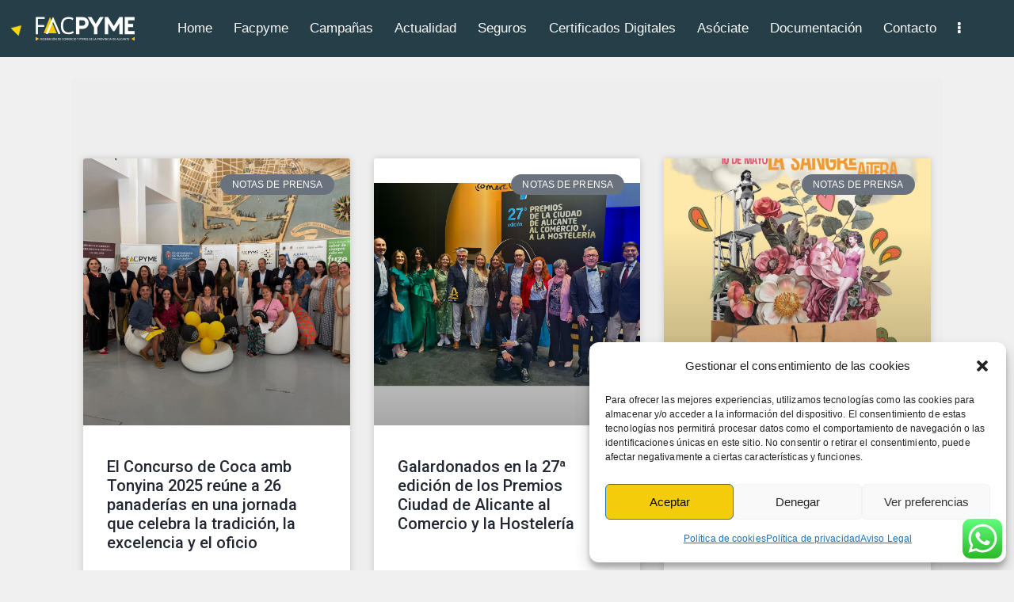

--- FILE ---
content_type: text/html; charset=UTF-8
request_url: https://www.facpyme.com/tag/digitalizacion/
body_size: 28877
content:
<!DOCTYPE html>
<html lang="es" prefix="og: https://ogp.me/ns#" class="no-js
									 scheme_default										">
<head>
	
		<meta charset="UTF-8">
		<meta name="viewport" content="width=device-width, initial-scale=1">
		<meta name="format-detection" content="telephone=no">
		<link rel="profile" href="//gmpg.org/xfn/11">
		
<!-- Optimización para motores de búsqueda de Rank Math - https://s.rankmath.com/home -->
<title>digitalizacion - Freelance Copywriter</title><link rel="stylesheet" href="https://www.facpyme.com/wp-content/cache/min/1/01445786590b41b7e9c5b031074a7971.css" media="all" data-minify="1" />
<meta name="robots" content="follow, noindex"/>
<meta property="og:locale" content="es_ES" />
<meta property="og:type" content="article" />
<meta property="og:title" content="digitalizacion - Freelance Copywriter" />
<meta property="og:url" content="https://www.facpyme.com/tag/digitalizacion/" />
<meta property="og:site_name" content="Freelance Copywriter" />
<meta name="twitter:card" content="summary_large_image" />
<meta name="twitter:title" content="digitalizacion - Freelance Copywriter" />
<meta name="twitter:label1" content="Entradas" />
<meta name="twitter:data1" content="3" />
<script type="application/ld+json" class="rank-math-schema">{"@context":"https://schema.org","@graph":[{"@type":"Organization","@id":"https://www.facpyme.com/#organization","name":"Facpyme","url":"https://www.facpyme.com","logo":{"@type":"ImageObject","@id":"https://www.facpyme.com/#logo","url":"https://www.facpyme.com/wp-content/uploads/2021/10/logo-black.png","contentUrl":"https://www.facpyme.com/wp-content/uploads/2021/10/logo-black.png","caption":"Facpyme","inLanguage":"es"}},{"@type":"WebSite","@id":"https://www.facpyme.com/#website","url":"https://www.facpyme.com","name":"Facpyme","publisher":{"@id":"https://www.facpyme.com/#organization"},"inLanguage":"es"},{"@type":"CollectionPage","@id":"https://www.facpyme.com/tag/digitalizacion/#webpage","url":"https://www.facpyme.com/tag/digitalizacion/","name":"digitalizacion - Freelance Copywriter","isPartOf":{"@id":"https://www.facpyme.com/#website"},"inLanguage":"es"}]}</script>
<!-- /Plugin Rank Math WordPress SEO -->

<link rel='dns-prefetch' href='//www.googletagmanager.com' />
<link rel='dns-prefetch' href='//unpkg.com' />
<link rel='dns-prefetch' href='//cdn.maptiler.com' />
<link rel='dns-prefetch' href='//api-maps.yandex.ru' />
<link rel='dns-prefetch' href='//fonts.googleapis.com' />
<link rel="alternate" type="application/rss+xml" title="Freelance Copywriter &raquo; Feed" href="https://www.facpyme.com/feed/" />
<link rel="alternate" type="application/rss+xml" title="Freelance Copywriter &raquo; Feed de los comentarios" href="https://www.facpyme.com/comments/feed/" />
<link rel="alternate" type="application/rss+xml" title="Freelance Copywriter &raquo; Etiqueta digitalizacion del feed" href="https://www.facpyme.com/tag/digitalizacion/feed/" />
			<meta property="og:type" content="website" />
			<meta property="og:site_name" content="Freelance Copywriter" />
			<meta property="og:description" content="Freelance Copywriter Website" />
			<style id='wp-img-auto-sizes-contain-inline-css' type='text/css'>
img:is([sizes=auto i],[sizes^="auto," i]){contain-intrinsic-size:3000px 1500px}
/*# sourceURL=wp-img-auto-sizes-contain-inline-css */
</style>

<link property="stylesheet" rel='stylesheet' id='qwery-font-Montserrat-css' href='https://www.facpyme.comital,wght@0,300;0,400;0,700;1,300;1,400;1,700' type='text/css' media='all' />
<link property="stylesheet" rel='stylesheet' id='qwery-font-google_fonts-css' href='https://fonts.googleapis.com/css2?family=Lora:ital,wght@0,400;0,500;0,600;0,700;1,400;1,500;1,600;1,700&#038;subset=latin,latin-ext&#038;display=swap' type='text/css' media='all' />


<style id='wp-emoji-styles-inline-css' type='text/css'>

	img.wp-smiley, img.emoji {
		display: inline !important;
		border: none !important;
		box-shadow: none !important;
		height: 1em !important;
		width: 1em !important;
		margin: 0 0.07em !important;
		vertical-align: -0.1em !important;
		background: none !important;
		padding: 0 !important;
	}
/*# sourceURL=wp-emoji-styles-inline-css */
</style>

<style id='global-styles-inline-css' type='text/css'>
:root{--wp--preset--aspect-ratio--square: 1;--wp--preset--aspect-ratio--4-3: 4/3;--wp--preset--aspect-ratio--3-4: 3/4;--wp--preset--aspect-ratio--3-2: 3/2;--wp--preset--aspect-ratio--2-3: 2/3;--wp--preset--aspect-ratio--16-9: 16/9;--wp--preset--aspect-ratio--9-16: 9/16;--wp--preset--color--black: #000000;--wp--preset--color--cyan-bluish-gray: #abb8c3;--wp--preset--color--white: #ffffff;--wp--preset--color--pale-pink: #f78da7;--wp--preset--color--vivid-red: #cf2e2e;--wp--preset--color--luminous-vivid-orange: #ff6900;--wp--preset--color--luminous-vivid-amber: #fcb900;--wp--preset--color--light-green-cyan: #7bdcb5;--wp--preset--color--vivid-green-cyan: #00d084;--wp--preset--color--pale-cyan-blue: #8ed1fc;--wp--preset--color--vivid-cyan-blue: #0693e3;--wp--preset--color--vivid-purple: #9b51e0;--wp--preset--color--bg-color: #f0f0f0;--wp--preset--color--bd-color: #E2E2E2;--wp--preset--color--text-dark: #222733;--wp--preset--color--text-light: #919191;--wp--preset--color--text-link: #fbcd21;--wp--preset--color--text-hover: #f9bc20;--wp--preset--color--text-link-2: #000000;--wp--preset--color--text-hover-2: #020000;--wp--preset--color--text-link-3: #C5A48E;--wp--preset--color--text-hover-3: #AB8E7A;--wp--preset--gradient--vivid-cyan-blue-to-vivid-purple: linear-gradient(135deg,rgb(6,147,227) 0%,rgb(155,81,224) 100%);--wp--preset--gradient--light-green-cyan-to-vivid-green-cyan: linear-gradient(135deg,rgb(122,220,180) 0%,rgb(0,208,130) 100%);--wp--preset--gradient--luminous-vivid-amber-to-luminous-vivid-orange: linear-gradient(135deg,rgb(252,185,0) 0%,rgb(255,105,0) 100%);--wp--preset--gradient--luminous-vivid-orange-to-vivid-red: linear-gradient(135deg,rgb(255,105,0) 0%,rgb(207,46,46) 100%);--wp--preset--gradient--very-light-gray-to-cyan-bluish-gray: linear-gradient(135deg,rgb(238,238,238) 0%,rgb(169,184,195) 100%);--wp--preset--gradient--cool-to-warm-spectrum: linear-gradient(135deg,rgb(74,234,220) 0%,rgb(151,120,209) 20%,rgb(207,42,186) 40%,rgb(238,44,130) 60%,rgb(251,105,98) 80%,rgb(254,248,76) 100%);--wp--preset--gradient--blush-light-purple: linear-gradient(135deg,rgb(255,206,236) 0%,rgb(152,150,240) 100%);--wp--preset--gradient--blush-bordeaux: linear-gradient(135deg,rgb(254,205,165) 0%,rgb(254,45,45) 50%,rgb(107,0,62) 100%);--wp--preset--gradient--luminous-dusk: linear-gradient(135deg,rgb(255,203,112) 0%,rgb(199,81,192) 50%,rgb(65,88,208) 100%);--wp--preset--gradient--pale-ocean: linear-gradient(135deg,rgb(255,245,203) 0%,rgb(182,227,212) 50%,rgb(51,167,181) 100%);--wp--preset--gradient--electric-grass: linear-gradient(135deg,rgb(202,248,128) 0%,rgb(113,206,126) 100%);--wp--preset--gradient--midnight: linear-gradient(135deg,rgb(2,3,129) 0%,rgb(40,116,252) 100%);--wp--preset--font-size--small: 13px;--wp--preset--font-size--medium: 20px;--wp--preset--font-size--large: 36px;--wp--preset--font-size--x-large: 42px;--wp--preset--spacing--20: 0.44rem;--wp--preset--spacing--30: 0.67rem;--wp--preset--spacing--40: 1rem;--wp--preset--spacing--50: 1.5rem;--wp--preset--spacing--60: 2.25rem;--wp--preset--spacing--70: 3.38rem;--wp--preset--spacing--80: 5.06rem;--wp--preset--shadow--natural: 6px 6px 9px rgba(0, 0, 0, 0.2);--wp--preset--shadow--deep: 12px 12px 50px rgba(0, 0, 0, 0.4);--wp--preset--shadow--sharp: 6px 6px 0px rgba(0, 0, 0, 0.2);--wp--preset--shadow--outlined: 6px 6px 0px -3px rgb(255, 255, 255), 6px 6px rgb(0, 0, 0);--wp--preset--shadow--crisp: 6px 6px 0px rgb(0, 0, 0);}:where(.is-layout-flex){gap: 0.5em;}:where(.is-layout-grid){gap: 0.5em;}body .is-layout-flex{display: flex;}.is-layout-flex{flex-wrap: wrap;align-items: center;}.is-layout-flex > :is(*, div){margin: 0;}body .is-layout-grid{display: grid;}.is-layout-grid > :is(*, div){margin: 0;}:where(.wp-block-columns.is-layout-flex){gap: 2em;}:where(.wp-block-columns.is-layout-grid){gap: 2em;}:where(.wp-block-post-template.is-layout-flex){gap: 1.25em;}:where(.wp-block-post-template.is-layout-grid){gap: 1.25em;}.has-black-color{color: var(--wp--preset--color--black) !important;}.has-cyan-bluish-gray-color{color: var(--wp--preset--color--cyan-bluish-gray) !important;}.has-white-color{color: var(--wp--preset--color--white) !important;}.has-pale-pink-color{color: var(--wp--preset--color--pale-pink) !important;}.has-vivid-red-color{color: var(--wp--preset--color--vivid-red) !important;}.has-luminous-vivid-orange-color{color: var(--wp--preset--color--luminous-vivid-orange) !important;}.has-luminous-vivid-amber-color{color: var(--wp--preset--color--luminous-vivid-amber) !important;}.has-light-green-cyan-color{color: var(--wp--preset--color--light-green-cyan) !important;}.has-vivid-green-cyan-color{color: var(--wp--preset--color--vivid-green-cyan) !important;}.has-pale-cyan-blue-color{color: var(--wp--preset--color--pale-cyan-blue) !important;}.has-vivid-cyan-blue-color{color: var(--wp--preset--color--vivid-cyan-blue) !important;}.has-vivid-purple-color{color: var(--wp--preset--color--vivid-purple) !important;}.has-black-background-color{background-color: var(--wp--preset--color--black) !important;}.has-cyan-bluish-gray-background-color{background-color: var(--wp--preset--color--cyan-bluish-gray) !important;}.has-white-background-color{background-color: var(--wp--preset--color--white) !important;}.has-pale-pink-background-color{background-color: var(--wp--preset--color--pale-pink) !important;}.has-vivid-red-background-color{background-color: var(--wp--preset--color--vivid-red) !important;}.has-luminous-vivid-orange-background-color{background-color: var(--wp--preset--color--luminous-vivid-orange) !important;}.has-luminous-vivid-amber-background-color{background-color: var(--wp--preset--color--luminous-vivid-amber) !important;}.has-light-green-cyan-background-color{background-color: var(--wp--preset--color--light-green-cyan) !important;}.has-vivid-green-cyan-background-color{background-color: var(--wp--preset--color--vivid-green-cyan) !important;}.has-pale-cyan-blue-background-color{background-color: var(--wp--preset--color--pale-cyan-blue) !important;}.has-vivid-cyan-blue-background-color{background-color: var(--wp--preset--color--vivid-cyan-blue) !important;}.has-vivid-purple-background-color{background-color: var(--wp--preset--color--vivid-purple) !important;}.has-black-border-color{border-color: var(--wp--preset--color--black) !important;}.has-cyan-bluish-gray-border-color{border-color: var(--wp--preset--color--cyan-bluish-gray) !important;}.has-white-border-color{border-color: var(--wp--preset--color--white) !important;}.has-pale-pink-border-color{border-color: var(--wp--preset--color--pale-pink) !important;}.has-vivid-red-border-color{border-color: var(--wp--preset--color--vivid-red) !important;}.has-luminous-vivid-orange-border-color{border-color: var(--wp--preset--color--luminous-vivid-orange) !important;}.has-luminous-vivid-amber-border-color{border-color: var(--wp--preset--color--luminous-vivid-amber) !important;}.has-light-green-cyan-border-color{border-color: var(--wp--preset--color--light-green-cyan) !important;}.has-vivid-green-cyan-border-color{border-color: var(--wp--preset--color--vivid-green-cyan) !important;}.has-pale-cyan-blue-border-color{border-color: var(--wp--preset--color--pale-cyan-blue) !important;}.has-vivid-cyan-blue-border-color{border-color: var(--wp--preset--color--vivid-cyan-blue) !important;}.has-vivid-purple-border-color{border-color: var(--wp--preset--color--vivid-purple) !important;}.has-vivid-cyan-blue-to-vivid-purple-gradient-background{background: var(--wp--preset--gradient--vivid-cyan-blue-to-vivid-purple) !important;}.has-light-green-cyan-to-vivid-green-cyan-gradient-background{background: var(--wp--preset--gradient--light-green-cyan-to-vivid-green-cyan) !important;}.has-luminous-vivid-amber-to-luminous-vivid-orange-gradient-background{background: var(--wp--preset--gradient--luminous-vivid-amber-to-luminous-vivid-orange) !important;}.has-luminous-vivid-orange-to-vivid-red-gradient-background{background: var(--wp--preset--gradient--luminous-vivid-orange-to-vivid-red) !important;}.has-very-light-gray-to-cyan-bluish-gray-gradient-background{background: var(--wp--preset--gradient--very-light-gray-to-cyan-bluish-gray) !important;}.has-cool-to-warm-spectrum-gradient-background{background: var(--wp--preset--gradient--cool-to-warm-spectrum) !important;}.has-blush-light-purple-gradient-background{background: var(--wp--preset--gradient--blush-light-purple) !important;}.has-blush-bordeaux-gradient-background{background: var(--wp--preset--gradient--blush-bordeaux) !important;}.has-luminous-dusk-gradient-background{background: var(--wp--preset--gradient--luminous-dusk) !important;}.has-pale-ocean-gradient-background{background: var(--wp--preset--gradient--pale-ocean) !important;}.has-electric-grass-gradient-background{background: var(--wp--preset--gradient--electric-grass) !important;}.has-midnight-gradient-background{background: var(--wp--preset--gradient--midnight) !important;}.has-small-font-size{font-size: var(--wp--preset--font-size--small) !important;}.has-medium-font-size{font-size: var(--wp--preset--font-size--medium) !important;}.has-large-font-size{font-size: var(--wp--preset--font-size--large) !important;}.has-x-large-font-size{font-size: var(--wp--preset--font-size--x-large) !important;}
/*# sourceURL=global-styles-inline-css */
</style>

<style id='classic-theme-styles-inline-css' type='text/css'>
/*! This file is auto-generated */
.wp-block-button__link{color:#fff;background-color:#32373c;border-radius:9999px;box-shadow:none;text-decoration:none;padding:calc(.667em + 2px) calc(1.333em + 2px);font-size:1.125em}.wp-block-file__button{background:#32373c;color:#fff;text-decoration:none}
/*# sourceURL=/wp-includes/css/classic-themes.min.css */
</style>


















<link property="stylesheet" rel='stylesheet' id='google-fonts-1-css' href='https://fonts.googleapis.com/css?family=Roboto%3A100%2C100italic%2C200%2C200italic%2C300%2C300italic%2C400%2C400italic%2C500%2C500italic%2C600%2C600italic%2C700%2C700italic%2C800%2C800italic%2C900%2C900italic%7CRoboto+Slab%3A100%2C100italic%2C200%2C200italic%2C300%2C300italic%2C400%2C400italic%2C500%2C500italic%2C600%2C600italic%2C700%2C700italic%2C800%2C800italic%2C900%2C900italic%7CRufina%3A100%2C100italic%2C200%2C200italic%2C300%2C300italic%2C400%2C400italic%2C500%2C500italic%2C600%2C600italic%2C700%2C700italic%2C800%2C800italic%2C900%2C900italic%7CRaleway%3A100%2C100italic%2C200%2C200italic%2C300%2C300italic%2C400%2C400italic%2C500%2C500italic%2C600%2C600italic%2C700%2C700italic%2C800%2C800italic%2C900%2C900italic&#038;display=auto&#038;ver=6.9' type='text/css' media='all' />
























<link property="stylesheet" rel='stylesheet' id='trx_addons-responsive-css' href='https://www.facpyme.com/wp-content/plugins/trx_addons/css/__responsive-full.css' type='text/css' media='(max-width:1439px)' />
<link property="stylesheet" rel='stylesheet' id='qwery-responsive-css' href='https://www.facpyme.com/wp-content/themes/qwery/skins/default/css/__responsive.css' type='text/css' media='(max-width:1679px)' />
<link rel="preconnect" href="https://fonts.gstatic.com/" crossorigin><script type="text/javascript" src="https://www.facpyme.com/wp-includes/js/jquery/jquery.min.js?ver=3.7.1" id="jquery-core-js"></script>
<script type="text/javascript" src="https://www.facpyme.com/wp-includes/js/jquery/jquery-migrate.min.js?ver=3.4.1" id="jquery-migrate-js"></script>
<link rel="https://api.w.org/" href="https://www.facpyme.com/wp-json/" /><link rel="alternate" title="JSON" type="application/json" href="https://www.facpyme.com/wp-json/wp/v2/tags/182" /><link rel="EditURI" type="application/rsd+xml" title="RSD" href="https://www.facpyme.com/xmlrpc.php?rsd" />
<meta name="generator" content="WordPress 6.9" />
<meta name="generator" content="Site Kit by Google 1.95.0" />			<style type="text/css">
			<!--
				#page_preloader {
					background-color: #ffffff !important;				}
			-->
			</style>
					<style type="text/css">
			.um_request_name {
				display: none !important;
			}
		</style>
	<style>.cmplz-hidden{display:none!important;}</style><meta name="generator" content="Elementor 3.24.7; features: additional_custom_breakpoints; settings: css_print_method-external, google_font-enabled, font_display-auto">
<style type="text/css">.recentcomments a{display:inline !important;padding:0 !important;margin:0 !important;}</style>			<style>
				.e-con.e-parent:nth-of-type(n+4):not(.e-lazyloaded):not(.e-no-lazyload),
				.e-con.e-parent:nth-of-type(n+4):not(.e-lazyloaded):not(.e-no-lazyload) * {
					background-image: none !important;
				}
				@media screen and (max-height: 1024px) {
					.e-con.e-parent:nth-of-type(n+3):not(.e-lazyloaded):not(.e-no-lazyload),
					.e-con.e-parent:nth-of-type(n+3):not(.e-lazyloaded):not(.e-no-lazyload) * {
						background-image: none !important;
					}
				}
				@media screen and (max-height: 640px) {
					.e-con.e-parent:nth-of-type(n+2):not(.e-lazyloaded):not(.e-no-lazyload),
					.e-con.e-parent:nth-of-type(n+2):not(.e-lazyloaded):not(.e-no-lazyload) * {
						background-image: none !important;
					}
				}
			</style>
			<meta name="generator" content="Powered by Slider Revolution 6.5.8 - responsive, Mobile-Friendly Slider Plugin for WordPress with comfortable drag and drop interface." />
<link rel="icon" href="https://www.facpyme.com/wp-content/uploads/2021/10/cropped-favicon-1-32x32.png" sizes="32x32" />
<link rel="icon" href="https://www.facpyme.com/wp-content/uploads/2021/10/cropped-favicon-1-192x192.png" sizes="192x192" />
<link rel="apple-touch-icon" href="https://www.facpyme.com/wp-content/uploads/2021/10/cropped-favicon-1-180x180.png" />
<meta name="msapplication-TileImage" content="https://www.facpyme.com/wp-content/uploads/2021/10/cropped-favicon-1-270x270.png" />
<script type="text/javascript">function setREVStartSize(e){
			//window.requestAnimationFrame(function() {				 
				window.RSIW = window.RSIW===undefined ? window.innerWidth : window.RSIW;	
				window.RSIH = window.RSIH===undefined ? window.innerHeight : window.RSIH;	
				try {								
					var pw = document.getElementById(e.c).parentNode.offsetWidth,
						newh;
					pw = pw===0 || isNaN(pw) ? window.RSIW : pw;
					e.tabw = e.tabw===undefined ? 0 : parseInt(e.tabw);
					e.thumbw = e.thumbw===undefined ? 0 : parseInt(e.thumbw);
					e.tabh = e.tabh===undefined ? 0 : parseInt(e.tabh);
					e.thumbh = e.thumbh===undefined ? 0 : parseInt(e.thumbh);
					e.tabhide = e.tabhide===undefined ? 0 : parseInt(e.tabhide);
					e.thumbhide = e.thumbhide===undefined ? 0 : parseInt(e.thumbhide);
					e.mh = e.mh===undefined || e.mh=="" || e.mh==="auto" ? 0 : parseInt(e.mh,0);		
					if(e.layout==="fullscreen" || e.l==="fullscreen") 						
						newh = Math.max(e.mh,window.RSIH);					
					else{					
						e.gw = Array.isArray(e.gw) ? e.gw : [e.gw];
						for (var i in e.rl) if (e.gw[i]===undefined || e.gw[i]===0) e.gw[i] = e.gw[i-1];					
						e.gh = e.el===undefined || e.el==="" || (Array.isArray(e.el) && e.el.length==0)? e.gh : e.el;
						e.gh = Array.isArray(e.gh) ? e.gh : [e.gh];
						for (var i in e.rl) if (e.gh[i]===undefined || e.gh[i]===0) e.gh[i] = e.gh[i-1];
											
						var nl = new Array(e.rl.length),
							ix = 0,						
							sl;					
						e.tabw = e.tabhide>=pw ? 0 : e.tabw;
						e.thumbw = e.thumbhide>=pw ? 0 : e.thumbw;
						e.tabh = e.tabhide>=pw ? 0 : e.tabh;
						e.thumbh = e.thumbhide>=pw ? 0 : e.thumbh;					
						for (var i in e.rl) nl[i] = e.rl[i]<window.RSIW ? 0 : e.rl[i];
						sl = nl[0];									
						for (var i in nl) if (sl>nl[i] && nl[i]>0) { sl = nl[i]; ix=i;}															
						var m = pw>(e.gw[ix]+e.tabw+e.thumbw) ? 1 : (pw-(e.tabw+e.thumbw)) / (e.gw[ix]);					
						newh =  (e.gh[ix] * m) + (e.tabh + e.thumbh);
					}
					var el = document.getElementById(e.c);
					if (el!==null && el) el.style.height = newh+"px";					
					el = document.getElementById(e.c+"_wrapper");
					if (el!==null && el) {
						el.style.height = newh+"px";
						el.style.display = "block";
					}
				} catch(e){
					console.log("Failure at Presize of Slider:" + e)
				}					   
			//});
		  };</script>
		<style type="text/css" id="wp-custom-css">
			.post_meta_item a{
	color:black;
}
.um input[type="submit"].um-button, .um input[type="submit"].um-button:focus, .um a.um-button, .um a.um-button.um-disabled:hover, .um a.um-button.um-disabled:focus, .um a.um-button.um-disabled:active {
	background: #f4cc0c;
}

.form-style-4,.form-style-4 label{
	color: black
}

.sc_blogger_content .sc_blogger_item_list{
	border-color: black !important;
}
.home .sc_blogger_item_title a:hover{
	color: black;
	opacity: 0.6;
}
.text-bold{
	font-weight: 700;
}
.home .elementor-column-gap-extended > .elementor-row > .elementor-column > .elementor-element-populated > .elementor-widget-wrap{
	padding-top: 0px;
	padding-bottom: 0px;
}
.trx_addons_mouse_helper{
	border-radius: 0px;
		background-color: transparent;
	border-left: 2px solid #ffda0a;
	border-top: 2px solid #ffda0a;
	mix-blend-mode: normal;
	width: 12px;
	height: 12px;
	-webkit-transform: rotate(45deg);
     -moz-transform: rotate(45deg);
     -ms-transform: rotate(45deg);
     -o-transform: rotate(45deg);
     transform: rotate(45deg);
	border-right: 7px solid transparent;
     border-top: 12px solid transparent;
     border-left: 7px solid transparent;
     border-bottom: 12px solid #ffda0a;
	
}
.post_layout_classic .post_title{
	font-size: 20px;
}

@media (max-width:767px) {
.page_content_wrap {
  padding-top:80px !important;
  padding-bottom:60px
 }
	.iconos-home .elementor-image-box-wrapper{
	text-align:center !important;
}
}

#enlace-registro-privacidad {
	color: #000;
	text-decoration: underline;
	font-size: 0.8em;
}


/* Ocultar Google Recaptcha */
div.grecaptcha-badge {
	visibility: hidden;
}

/* CARTELES BONOS */
.carteles-bonos img {
	height: 350px !important; 
	object-fit: cover;
}

/* FORMULARIO READHESIÓN BONOS */
.enviar-readhesion {
	background: #FBCD21 !important;
}
input[type="radio"] + label:before, input[type="checkbox"] + label:before, .wpcf7-list-item-label.wpcf7-list-item-right:before {
	position: relative !important;
	display: inline-block;
	margin-right: 10px;
	border: 1px solid black !important;
	background: #fff;
}
















		</style>
		
<style>.elementor-8149 .elementor-element.elementor-element-4306740 > .elementor-container > .elementor-column > .elementor-widget-wrap{align-content:center;align-items:center;}.elementor-8149 .elementor-element.elementor-element-4306740:not(.elementor-motion-effects-element-type-background), .elementor-8149 .elementor-element.elementor-element-4306740 > .elementor-motion-effects-container > .elementor-motion-effects-layer{background-color:#253E48;}.elementor-8149 .elementor-element.elementor-element-4306740{transition:background 0.3s, border 0.3s, border-radius 0.3s, box-shadow 0.3s;color:#FFFFFF;padding:0px 030px 0px 30px;}.elementor-8149 .elementor-element.elementor-element-4306740 > .elementor-background-overlay{transition:background 0.3s, border-radius 0.3s, opacity 0.3s;}.elementor-8149 .elementor-element.elementor-element-4306740 a{color:#FFFFFF;}.elementor-8149 .elementor-element.elementor-element-e2f0de9 .logo_image{max-height:45px;}.elementor-8149 .elementor-element.elementor-element-e2f0de9 > .elementor-widget-container{margin:0px 13px 0px 0px;}@media(max-width:1024px){.elementor-8149 .elementor-element.elementor-element-4306740{padding:10px 20px 10px 20px;}.elementor-8149 .elementor-element.elementor-element-e2f0de9 > .elementor-widget-container{margin:0px 10px 0px 0px;}}</style>
<style>.elementor-8919 .elementor-element.elementor-element-8c58c0e:not(.elementor-motion-effects-element-type-background), .elementor-8919 .elementor-element.elementor-element-8c58c0e > .elementor-motion-effects-container > .elementor-motion-effects-layer{background-image:url("https://www.facpyme.com/wp-content/uploads/2020/07/Footer-02-facpyme.jpg");background-position:top center;background-repeat:no-repeat;background-size:cover;}.elementor-8919 .elementor-element.elementor-element-8c58c0e{transition:background 0.3s, border 0.3s, border-radius 0.3s, box-shadow 0.3s;}.elementor-8919 .elementor-element.elementor-element-8c58c0e > .elementor-background-overlay{transition:background 0.3s, border-radius 0.3s, opacity 0.3s;}.elementor-8919 .elementor-element.elementor-element-0b5605c{--spacer-size:50px;}.elementor-8919 .elementor-element.elementor-element-3156a07{--spacer-size:30px;}.elementor-8919 .elementor-element.elementor-element-5ab2623{text-align:center;}.elementor-8919 .elementor-element.elementor-element-c690c05{--spacer-size:10px;}.elementor-8919 .elementor-element.elementor-element-c421717{text-align:center;}.elementor-8919 .elementor-element.elementor-element-c421717 .elementor-heading-title{font-size:53px;}.elementor-8919 .elementor-element.elementor-element-90c426c{--spacer-size:50px;}.elementor-8919 .elementor-element.elementor-element-c5ae2ee .elementor-button{font-weight:700;background-color:#F4CC0C;border-radius:30px 30px 30px 30px;padding:16px 30px 16px 30px;}.elementor-8919 .elementor-element.elementor-element-54ac918{--spacer-size:50px;}.elementor-8919 .elementor-element.elementor-element-6e6f3e9{--spacer-size:50px;}.elementor-8919 .elementor-element.elementor-element-fadc072:not(.elementor-motion-effects-element-type-background), .elementor-8919 .elementor-element.elementor-element-fadc072 > .elementor-motion-effects-container > .elementor-motion-effects-layer{background-color:#171A21;}.elementor-8919 .elementor-element.elementor-element-fadc072{transition:background 0.3s, border 0.3s, border-radius 0.3s, box-shadow 0.3s;padding:20px 0px 0px 0px;}.elementor-8919 .elementor-element.elementor-element-fadc072 > .elementor-background-overlay{transition:background 0.3s, border-radius 0.3s, opacity 0.3s;}.elementor-8919 .elementor-element.elementor-element-7200c08 .logo_image{max-height:46px;}.elementor-8919 .elementor-element.elementor-element-db5e17e{--spacer-size:6px;}.elementor-8919 .elementor-element.elementor-element-6edba62{--spacer-size:6px;}.elementor-8919 .elementor-element.elementor-element-e8814c7{--spacer-size:18px;}.elementor-8919 .elementor-element.elementor-element-f99eae6{--spacer-size:6px;}.elementor-8919 .elementor-element.elementor-element-b3e67db{--spacer-size:15px;}.elementor-8919 .elementor-element.elementor-element-a725db8{text-align:center;}.elementor-8919 .elementor-element.elementor-element-f3031f1 > .elementor-container > .elementor-column > .elementor-widget-wrap{align-content:center;align-items:center;}.elementor-8919 .elementor-element.elementor-element-f3031f1:not(.elementor-motion-effects-element-type-background), .elementor-8919 .elementor-element.elementor-element-f3031f1 > .elementor-motion-effects-container > .elementor-motion-effects-layer{background-color:#171A21;}.elementor-8919 .elementor-element.elementor-element-f3031f1{transition:background 0.3s, border 0.3s, border-radius 0.3s, box-shadow 0.3s;}.elementor-8919 .elementor-element.elementor-element-f3031f1 > .elementor-background-overlay{transition:background 0.3s, border-radius 0.3s, opacity 0.3s;}.elementor-8919 .elementor-element.elementor-element-9be07ae{--spacer-size:18px;}.elementor-8919 .elementor-element.elementor-element-38df22c{--spacer-size:18px;}.elementor-8919 .elementor-element.elementor-element-1e64999{--spacer-size:18px;}.elementor-8919 .elementor-element.elementor-element-5cc3234:not(.elementor-motion-effects-element-type-background), .elementor-8919 .elementor-element.elementor-element-5cc3234 > .elementor-motion-effects-container > .elementor-motion-effects-layer{background-color:#171A21;}.elementor-8919 .elementor-element.elementor-element-5cc3234{transition:background 0.3s, border 0.3s, border-radius 0.3s, box-shadow 0.3s;}.elementor-8919 .elementor-element.elementor-element-5cc3234 > .elementor-background-overlay{transition:background 0.3s, border-radius 0.3s, opacity 0.3s;}.elementor-8919 .elementor-element.elementor-element-9e7fcf5{--spacer-size:50px;}.elementor-8919 .elementor-element.elementor-element-7a950e3{--divider-border-style:solid;--divider-color:#323641;--divider-border-width:1px;}.elementor-8919 .elementor-element.elementor-element-7a950e3 .elementor-divider-separator{width:100%;}.elementor-8919 .elementor-element.elementor-element-7a950e3 .elementor-divider{padding-block-start:10px;padding-block-end:10px;}.elementor-8919 .elementor-element.elementor-element-26d99d6{--spacer-size:10px;}.elementor-8919 .elementor-element.elementor-element-ce77263{font-size:16px;}.elementor-8919 .elementor-element.elementor-element-12ad07f{--spacer-size:10px;}@media(max-width:1024px){.elementor-8919 .elementor-element.elementor-element-c421717 .elementor-heading-title{font-size:39px;}.elementor-8919 .elementor-element.elementor-element-b3e67db{--spacer-size:10px;}.elementor-8919 .elementor-element.elementor-element-ce77263{font-size:15px;}}@media(max-width:767px){.elementor-8919 .elementor-element.elementor-element-c421717 .elementor-heading-title{font-size:16px;}.elementor-8919 .elementor-element.elementor-element-90c426c{--spacer-size:24px;}.elementor-8919 .elementor-element.elementor-element-c5ae2ee .elementor-button{padding:12px 14px 11px 14px;}.elementor-8919 .elementor-element.elementor-element-c5ae2ee > .elementor-widget-container{margin:6px 0px 0px 0px;}.elementor-8919 .elementor-element.elementor-element-b303cdd{width:55%;}.elementor-8919 .elementor-element.elementor-element-b303cdd > .elementor-element-populated{margin:20px 0px 0px 0px;--e-column-margin-right:0px;--e-column-margin-left:0px;}.elementor-8919 .elementor-element.elementor-element-81d37e0{font-size:1px;}.elementor-8919 .elementor-element.elementor-element-5b57bee{width:44%;}.elementor-8919 .elementor-element.elementor-element-5b57bee > .elementor-element-populated{margin:20px 0px 0px 0px;--e-column-margin-right:0px;--e-column-margin-left:0px;}.elementor-8919 .elementor-element.elementor-element-7e36050 > .elementor-element-populated{margin:20px 0px 0px 0px;--e-column-margin-right:0px;--e-column-margin-left:0px;}.elementor-8919 .elementor-element.elementor-element-5cc3234{padding:10px 0px 10px 0px;}.elementor-8919 .elementor-element.elementor-element-ce77263{font-size:15px;line-height:1.4em;}}@media(min-width:768px){.elementor-8919 .elementor-element.elementor-element-6a2b011{width:14%;}.elementor-8919 .elementor-element.elementor-element-c0bfbbb{width:71.332%;}.elementor-8919 .elementor-element.elementor-element-6616573{width:14%;}}@media(max-width:1024px) and (min-width:768px){.elementor-8919 .elementor-element.elementor-element-d88959a{width:21%;}.elementor-8919 .elementor-element.elementor-element-b303cdd{width:29%;}.elementor-8919 .elementor-element.elementor-element-5b57bee{width:22%;}.elementor-8919 .elementor-element.elementor-element-7e36050{width:28%;}}</style>
<style type="text/css" id="trx_addons-inline-styles-inline-css">.trx_addons_inline_1300413043 img.logo_image{max-height:45px;}.trx_addons_inline_564022972 img.logo_image{max-height:46px;}</style>








<style id='rs-plugin-settings-inline-css' type='text/css'>
#rs-demo-id {}
/*# sourceURL=rs-plugin-settings-inline-css */
</style>
</head>

<body data-cmplz=1 class="archive tag tag-digitalizacion tag-182 wp-theme-qwery hide_fixed_rows_enabled preloader skin_default scheme_default blog_mode_tag body_style_wide  is_stream blog_style_classic_3 sidebar_hide expand_content trx_addons_present header_type_custom header_style_header-custom-8149 header_position_over menu_side_none no_layout fixed_blocks_sticky elementor-default elementor-template-full-width elementor-kit-5 elementor-page-20161">

	<div id="page_preloader"><div class="preloader_wrap preloader_dots"><div class="preloader_dot" id="preloader_dot_one"></div><div class="preloader_dot" id="preloader_dot_two"></div><div class="preloader_dot" id="preloader_dot_three"></div></div></div>
	<div class="body_wrap" >

		
		<div class="page_wrap" >

			
							<a class="qwery_skip_link skip_to_content_link" href="#content_skip_link_anchor" tabindex="1">Skip to content</a>
								<a class="qwery_skip_link skip_to_footer_link" href="#footer_skip_link_anchor" tabindex="1">Skip to footer</a>

				<header class="top_panel top_panel_custom top_panel_custom_8149 top_panel_custom_header-simple-dark				 without_bg_image">
			<div data-elementor-type="cpt_layouts" data-elementor-id="8149" class="elementor elementor-8149" data-elementor-post-type="cpt_layouts">
						<section class="elementor-section elementor-top-section elementor-element elementor-element-4306740 elementor-section-full_width elementor-section-content-middle sc_layouts_row sc_layouts_row_type_compact sc_layouts_hide_on_tablet sc_layouts_hide_on_mobile elementor-section-height-default elementor-section-height-default sc_fly_static" data-id="4306740" data-element_type="section" data-settings="{&quot;background_background&quot;:&quot;classic&quot;}">
						<div class="elementor-container elementor-column-gap-extended">
					<div class="elementor-column elementor-col-100 elementor-top-column elementor-element elementor-element-1f16d86 sc_layouts_column_align_left sc_layouts_column sc_inner_width_none sc_content_align_inherit sc_layouts_column_icons_position_left sc_fly_static" data-id="1f16d86" data-element_type="column">
			<div class="elementor-widget-wrap elementor-element-populated">
						<div class="sc_layouts_item elementor-element elementor-element-e2f0de9 animation_type_block sc_fly_static elementor-widget elementor-widget-trx_sc_layouts_logo" data-id="e2f0de9" data-element_type="widget" data-widget_type="trx_sc_layouts_logo.default">
				<div class="elementor-widget-container">
			<a href="https://www.facpyme.com/"
		class="sc_layouts_logo sc_layouts_logo_default trx_addons_inline_1300413043" ><img class="logo_image"
					src="//www.facpyme.com/wp-content/uploads/2021/10/logo-white-1.png"
											srcset="//www.facpyme.com/wp-content/uploads/2021/10/logo-white-1.png 2x"
											alt="Freelance Copywriter" width="250" height="62"></a>		</div>
				</div>
				<div class="sc_layouts_item elementor-element elementor-element-938ada2 scheme_dark animation_type_block sc_fly_static elementor-widget elementor-widget-trx_sc_layouts_menu" data-id="938ada2" data-element_type="widget" data-widget_type="trx_sc_layouts_menu.default">
				<div class="elementor-widget-container">
			<nav class="sc_layouts_menu sc_layouts_menu_default sc_layouts_menu_dir_horizontal menu_hover_zoom_line" data-animation-in="fadeIn" data-animation-out="fadeOut" ><ul id="sc_layouts_menu_482731093" class="sc_layouts_menu_nav"><li id="menu-item-17416" class="menu-item menu-item-type-post_type menu-item-object-page menu-item-home menu-item-17416"><a href="https://www.facpyme.com/"><span>Home</span></a></li><li id="menu-item-17413" class="menu-item menu-item-type-post_type menu-item-object-page menu-item-17413"><a href="https://www.facpyme.com/nosotros/"><span>Facpyme</span></a></li><li id="menu-item-20616" class="menu-item menu-item-type-custom menu-item-object-custom menu-item-has-children menu-item-20616"><a href="#"><span>Campañas</span></a>
<ul class="sub-menu"><li id="menu-item-20619" class="menu-item menu-item-type-post_type menu-item-object-page menu-item-20619"><a href="https://www.facpyme.com/activa-tu-comercio/"><span>Activa tu comercio</span></a></li><li id="menu-item-20620" class="menu-item menu-item-type-post_type menu-item-object-page menu-item-20620"><a href="https://www.facpyme.com/visita-a-tu-asociacion/"><span>Visita a tu asociación</span></a></li><li id="menu-item-20617" class="menu-item menu-item-type-post_type menu-item-object-page menu-item-20617"><a href="https://www.facpyme.com/quieres-participar-en-alicante-gastronomica-con-facpyme/"><span>Alicante Gastronómica con FACPYME</span></a></li></ul>
</li><li id="menu-item-17436" class="menu-item menu-item-type-custom menu-item-object-custom menu-item-has-children menu-item-17436"><a href="#"><span>Actualidad</span></a>
<ul class="sub-menu"><li id="menu-item-17887" class="menu-item menu-item-type-taxonomy menu-item-object-category menu-item-17887"><a href="https://www.facpyme.com/category/notas-de-prensa/"><span>Notas de prensa</span></a></li><li id="menu-item-18293" class="menu-item menu-item-type-post_type menu-item-object-page menu-item-18293"><a href="https://www.facpyme.com/calendario-laboral-y-festivos-2024/"><span>Calendario laboral y festivos 2025</span></a></li></ul>
</li><li id="menu-item-19444" class="menu-item menu-item-type-post_type menu-item-object-page menu-item-has-children menu-item-19444"><a href="https://www.facpyme.com/seguros/"><span>Seguros</span></a>
<ul class="sub-menu"><li id="menu-item-19445" class="menu-item menu-item-type-post_type menu-item-object-page menu-item-19445"><a href="https://www.facpyme.com/seguro-comercio/"><span>Seguro Comercio</span></a></li><li id="menu-item-19454" class="menu-item menu-item-type-post_type menu-item-object-page menu-item-19454"><a href="https://www.facpyme.com/seguro-pyme/"><span>Seguro PYME</span></a></li><li id="menu-item-19462" class="menu-item menu-item-type-post_type menu-item-object-page menu-item-19462"><a href="https://www.facpyme.com/otros-seguros/"><span>Otros Seguros</span></a></li></ul>
</li><li id="menu-item-19374" class="menu-item menu-item-type-post_type menu-item-object-page menu-item-has-children menu-item-19374"><a href="https://www.facpyme.com/certificados-digitales/"><span>Certificados Digitales</span></a>
<ul class="sub-menu"><li id="menu-item-19375" class="menu-item menu-item-type-custom menu-item-object-custom menu-item-has-children menu-item-19375"><a href="https://secure.camerfirma.com/solicitudes_status/solicitud_1.php?codpro=DIXZSNII&#038;num_perfil=641&#038;productID=61"><span>De apoderado</span></a>
	<ul class="sub-menu"><li id="menu-item-19376" class="menu-item menu-item-type-custom menu-item-object-custom menu-item-19376"><a href="https://secure.camerfirma.com/solicitudes_status/solicitud_1.php?codpro=DIXZSNII&#038;num_perfil=641&#038;productID=61"><span>Con Personalidad Jurídica</span></a></li><li id="menu-item-19377" class="menu-item menu-item-type-custom menu-item-object-custom menu-item-19377"><a href="https://secure.camerfirma.com/solicitudes_status/solicitud_1.php?codpro=DIXZSNII&#038;num_perfil=670&#038;productID=56"><span>Sin Personalidad Jurídica</span></a></li></ul>
</li><li id="menu-item-19378" class="menu-item menu-item-type-custom menu-item-object-custom menu-item-has-children menu-item-19378"><a href="https://secure.camerfirma.com/solicitudes_status/solicitud_1.php?codpro=DIXZSNII&#038;num_perfil=613&#038;productID=42"><span>de Representante ante Administraciones Públicas</span></a>
	<ul class="sub-menu"><li id="menu-item-19379" class="menu-item menu-item-type-custom menu-item-object-custom menu-item-19379"><a href="https://secure.camerfirma.com/solicitudes_status/solicitud_1.php?codpro=DIXZSNII&#038;num_perfil=613&#038;productID=42"><span>Con Personalidad Jurídica</span></a></li><li id="menu-item-19380" class="menu-item menu-item-type-custom menu-item-object-custom menu-item-19380"><a href="https://secure.camerfirma.com/solicitudes_status/solicitud_1.php?codpro=DIXZSNII&#038;num_perfil=633&#038;productID=44"><span>Sin Personalidad Jurídica</span></a></li></ul>
</li><li id="menu-item-19381" class="menu-item menu-item-type-custom menu-item-object-custom menu-item-has-children menu-item-19381"><a href="https://secure.camerfirma.com/solicitudes_status/solicitud_1.php?codpro=DIXZSNII&#038;num_perfil=413&#038;productID=62"><span>de Representante Legal</span></a>
	<ul class="sub-menu"><li id="menu-item-19382" class="menu-item menu-item-type-custom menu-item-object-custom menu-item-19382"><a href="https://secure.camerfirma.com/solicitudes_status/solicitud_1.php?codpro=DIXZSNII&#038;num_perfil=413&#038;productID=62"><span>Con Personalidad Jurídica</span></a></li><li id="menu-item-19383" class="menu-item menu-item-type-custom menu-item-object-custom menu-item-19383"><a href="https://secure.camerfirma.com/solicitudes_status/solicitud_1.php?codpro=DIXZSNII&#038;num_perfil=430&#038;productID=58"><span>Sin Personalidad Jurídica</span></a></li></ul>
</li><li id="menu-item-19384" class="menu-item menu-item-type-custom menu-item-object-custom menu-item-19384"><a href="https://secure.camerfirma.com/solicitudes_status/solicitud_1.php?codpro=DIXZSNII&#038;num_perfil=517&#038;productID=82"><span>de Ciudadano</span></a></li><li id="menu-item-19385" class="menu-item menu-item-type-custom menu-item-object-custom menu-item-has-children menu-item-19385"><a href="https://secure.camerfirma.com/solicitudes_status/solicitud_1.php?codpro=DIXZSNII&#038;num_perfil=535&#038;productID=83"><span>de Autónomo</span></a>
	<ul class="sub-menu"><li id="menu-item-19386" class="menu-item menu-item-type-custom menu-item-object-custom menu-item-19386"><a href="https://secure.camerfirma.com/solicitudes_status/solicitud_1.php?codpro=DIXZSNII&#038;num_perfil=535&#038;productID=83"><span>Autónomo</span></a></li><li id="menu-item-19387" class="menu-item menu-item-type-custom menu-item-object-custom menu-item-19387"><a href="https://secure.camerfirma.com/solicitudes_status/solicitud_1.php?codpro=DIXZSNII&#038;num_perfil=536&#038;productID=84"><span>Autónomo Colegiado</span></a></li></ul>
</li><li id="menu-item-19388" class="menu-item menu-item-type-custom menu-item-object-custom menu-item-19388"><a href="https://secure.camerfirma.com/solicitudes_status/solicitud_1.php?codpro=DIXZSNII&#038;num_perfil=530&#038;productID=40"><span>Corporativo</span></a></li></ul>
</li><li id="menu-item-17434" class="menu-item menu-item-type-post_type menu-item-object-page menu-item-17434"><a href="https://www.facpyme.com/asociate/"><span>Asóciate</span></a></li><li id="menu-item-17435" class="menu-item menu-item-type-custom menu-item-object-custom menu-item-has-children menu-item-17435"><a href="#"><span>Documentación</span></a>
<ul class="sub-menu"><li id="menu-item-18043" class="menu-item menu-item-type-post_type menu-item-object-page menu-item-18043"><a href="https://www.facpyme.com/documentacion-privada/"><span>Contenido restringido</span></a></li><li id="menu-item-18093" class="menu-item menu-item-type-post_type menu-item-object-page menu-item-18093"><a href="https://www.facpyme.com/faq/"><span>FAQ</span></a></li></ul>
</li><li id="menu-item-17415" class="menu-item menu-item-type-post_type menu-item-object-page menu-item-17415"><a href="https://www.facpyme.com/contacto/"><span>Contacto</span></a></li><li id="menu-item-20662" class="menu-item menu-item-type-custom menu-item-object-custom menu-item-20662"><a href="https://directorio.facpyme.es/"><span>Directorio</span></a></li></ul></nav>		</div>
				</div>
					</div>
		</div>
					</div>
		</section>
				</div>
		</header>
<div class="menu_mobile_overlay scheme_dark"></div>
<div class="menu_mobile menu_mobile_fullscreen scheme_dark">
	<div class="menu_mobile_inner with_widgets">
        <div class="menu_mobile_header_wrap">
            <a class="sc_layouts_logo" href="https://www.facpyme.com/">
		<img src="//www.facpyme.com/wp-content/uploads/2021/10/logo-white-1.png" srcset="//www.facpyme.com/wp-content/uploads/2021/10/logo-white-1.png 2x" alt="" width="250" height="62">	</a>
	
            <a class="menu_mobile_close menu_button_close" tabindex="0"><span class="menu_button_close_text">Close</span><span class="menu_button_close_icon"></span></a>
        </div>
        <div class="menu_mobile_content_wrap content_wrap">
            <div class="menu_mobile_content_wrap_inner without_socials"><nav class="menu_mobile_nav_area" itemscope="itemscope" itemtype="https://schema.org/SiteNavigationElement"><ul id="menu_mobile" class=" menu_mobile_nav"><li class="menu-item menu-item-type-post_type menu-item-object-page menu-item-home menu-item-17416"><a href="https://www.facpyme.com/"><span>Home</span></a></li><li class="menu-item menu-item-type-post_type menu-item-object-page menu-item-17413"><a href="https://www.facpyme.com/nosotros/"><span>Facpyme</span></a></li><li class="menu-item menu-item-type-custom menu-item-object-custom menu-item-has-children menu-item-20616"><a href="#"><span>Campañas</span></a>
<ul class="sub-menu"><li class="menu-item menu-item-type-post_type menu-item-object-page menu-item-20619"><a href="https://www.facpyme.com/activa-tu-comercio/"><span>Activa tu comercio</span></a></li><li class="menu-item menu-item-type-post_type menu-item-object-page menu-item-20620"><a href="https://www.facpyme.com/visita-a-tu-asociacion/"><span>Visita a tu asociación</span></a></li><li class="menu-item menu-item-type-post_type menu-item-object-page menu-item-20617"><a href="https://www.facpyme.com/quieres-participar-en-alicante-gastronomica-con-facpyme/"><span>Alicante Gastronómica con FACPYME</span></a></li></ul>
</li><li class="menu-item menu-item-type-custom menu-item-object-custom menu-item-has-children menu-item-17436"><a href="#"><span>Actualidad</span></a>
<ul class="sub-menu"><li class="menu-item menu-item-type-taxonomy menu-item-object-category menu-item-17887"><a href="https://www.facpyme.com/category/notas-de-prensa/"><span>Notas de prensa</span></a></li><li class="menu-item menu-item-type-post_type menu-item-object-page menu-item-18293"><a href="https://www.facpyme.com/calendario-laboral-y-festivos-2024/"><span>Calendario laboral y festivos 2025</span></a></li></ul>
</li><li class="menu-item menu-item-type-post_type menu-item-object-page menu-item-has-children menu-item-19444"><a href="https://www.facpyme.com/seguros/"><span>Seguros</span></a>
<ul class="sub-menu"><li class="menu-item menu-item-type-post_type menu-item-object-page menu-item-19445"><a href="https://www.facpyme.com/seguro-comercio/"><span>Seguro Comercio</span></a></li><li class="menu-item menu-item-type-post_type menu-item-object-page menu-item-19454"><a href="https://www.facpyme.com/seguro-pyme/"><span>Seguro PYME</span></a></li><li class="menu-item menu-item-type-post_type menu-item-object-page menu-item-19462"><a href="https://www.facpyme.com/otros-seguros/"><span>Otros Seguros</span></a></li></ul>
</li><li class="menu-item menu-item-type-post_type menu-item-object-page menu-item-has-children menu-item-19374"><a href="https://www.facpyme.com/certificados-digitales/"><span>Certificados Digitales</span></a>
<ul class="sub-menu"><li class="menu-item menu-item-type-custom menu-item-object-custom menu-item-has-children menu-item-19375"><a href="https://secure.camerfirma.com/solicitudes_status/solicitud_1.php?codpro=DIXZSNII&#038;num_perfil=641&#038;productID=61"><span>De apoderado</span></a>
	<ul class="sub-menu"><li class="menu-item menu-item-type-custom menu-item-object-custom menu-item-19376"><a href="https://secure.camerfirma.com/solicitudes_status/solicitud_1.php?codpro=DIXZSNII&#038;num_perfil=641&#038;productID=61"><span>Con Personalidad Jurídica</span></a></li><li class="menu-item menu-item-type-custom menu-item-object-custom menu-item-19377"><a href="https://secure.camerfirma.com/solicitudes_status/solicitud_1.php?codpro=DIXZSNII&#038;num_perfil=670&#038;productID=56"><span>Sin Personalidad Jurídica</span></a></li></ul>
</li><li class="menu-item menu-item-type-custom menu-item-object-custom menu-item-has-children menu-item-19378"><a href="https://secure.camerfirma.com/solicitudes_status/solicitud_1.php?codpro=DIXZSNII&#038;num_perfil=613&#038;productID=42"><span>de Representante ante Administraciones Públicas</span></a>
	<ul class="sub-menu"><li class="menu-item menu-item-type-custom menu-item-object-custom menu-item-19379"><a href="https://secure.camerfirma.com/solicitudes_status/solicitud_1.php?codpro=DIXZSNII&#038;num_perfil=613&#038;productID=42"><span>Con Personalidad Jurídica</span></a></li><li class="menu-item menu-item-type-custom menu-item-object-custom menu-item-19380"><a href="https://secure.camerfirma.com/solicitudes_status/solicitud_1.php?codpro=DIXZSNII&#038;num_perfil=633&#038;productID=44"><span>Sin Personalidad Jurídica</span></a></li></ul>
</li><li class="menu-item menu-item-type-custom menu-item-object-custom menu-item-has-children menu-item-19381"><a href="https://secure.camerfirma.com/solicitudes_status/solicitud_1.php?codpro=DIXZSNII&#038;num_perfil=413&#038;productID=62"><span>de Representante Legal</span></a>
	<ul class="sub-menu"><li class="menu-item menu-item-type-custom menu-item-object-custom menu-item-19382"><a href="https://secure.camerfirma.com/solicitudes_status/solicitud_1.php?codpro=DIXZSNII&#038;num_perfil=413&#038;productID=62"><span>Con Personalidad Jurídica</span></a></li><li class="menu-item menu-item-type-custom menu-item-object-custom menu-item-19383"><a href="https://secure.camerfirma.com/solicitudes_status/solicitud_1.php?codpro=DIXZSNII&#038;num_perfil=430&#038;productID=58"><span>Sin Personalidad Jurídica</span></a></li></ul>
</li><li class="menu-item menu-item-type-custom menu-item-object-custom menu-item-19384"><a href="https://secure.camerfirma.com/solicitudes_status/solicitud_1.php?codpro=DIXZSNII&#038;num_perfil=517&#038;productID=82"><span>de Ciudadano</span></a></li><li class="menu-item menu-item-type-custom menu-item-object-custom menu-item-has-children menu-item-19385"><a href="https://secure.camerfirma.com/solicitudes_status/solicitud_1.php?codpro=DIXZSNII&#038;num_perfil=535&#038;productID=83"><span>de Autónomo</span></a>
	<ul class="sub-menu"><li class="menu-item menu-item-type-custom menu-item-object-custom menu-item-19386"><a href="https://secure.camerfirma.com/solicitudes_status/solicitud_1.php?codpro=DIXZSNII&#038;num_perfil=535&#038;productID=83"><span>Autónomo</span></a></li><li class="menu-item menu-item-type-custom menu-item-object-custom menu-item-19387"><a href="https://secure.camerfirma.com/solicitudes_status/solicitud_1.php?codpro=DIXZSNII&#038;num_perfil=536&#038;productID=84"><span>Autónomo Colegiado</span></a></li></ul>
</li><li class="menu-item menu-item-type-custom menu-item-object-custom menu-item-19388"><a href="https://secure.camerfirma.com/solicitudes_status/solicitud_1.php?codpro=DIXZSNII&#038;num_perfil=530&#038;productID=40"><span>Corporativo</span></a></li></ul>
</li><li class="menu-item menu-item-type-post_type menu-item-object-page menu-item-17434"><a href="https://www.facpyme.com/asociate/"><span>Asóciate</span></a></li><li class="menu-item menu-item-type-custom menu-item-object-custom menu-item-has-children menu-item-17435"><a href="#"><span>Documentación</span></a>
<ul class="sub-menu"><li class="menu-item menu-item-type-post_type menu-item-object-page menu-item-18043"><a href="https://www.facpyme.com/documentacion-privada/"><span>Contenido restringido</span></a></li><li class="menu-item menu-item-type-post_type menu-item-object-page menu-item-18093"><a href="https://www.facpyme.com/faq/"><span>FAQ</span></a></li></ul>
</li><li class="menu-item menu-item-type-post_type menu-item-object-page menu-item-17415"><a href="https://www.facpyme.com/contacto/"><span>Contacto</span></a></li><li class="menu-item menu-item-type-custom menu-item-object-custom menu-item-20662"><a href="https://directorio.facpyme.es/"><span>Directorio</span></a></li></ul></nav>            </div>
		</div><div class="menu_mobile_widgets_area">				<div class="widgets_additional_menu_mobile_fullscreen widgets_additional_menu_mobile_fullscreen_wrap widget_area">
										<div class="widgets_additional_menu_mobile_fullscreen_inner widgets_additional_menu_mobile_fullscreen_inner widget_area_inner">
						<aside class="widget_text widget widget_custom_html"><div class="textwidget custom-html-widget"><div class="extra_item">
<h6>Contacta</h6>
<a href="mailto:info@facpyme.es">info@facpyme.es</a>
</div>

<div class="extra_item">
<h6>Inscríbete</h6>
<a href="https://www.facpyme.com/">Asociación</a>
<a href="https://www.facpyme.com/">Comercio</a>
</div>

<div class="extra_item">
<h6>Tienes una consulta</h6>
<a href="https://www.facpyme.com/">Formulario de contacto</a>
</div></div></aside>					</div>
									</div>
				</div>
    </div>
</div>

			
			<div class="page_content_wrap">
								<div class="content_wrap">

					<div class="content">
												<a id="content_skip_link_anchor" class="qwery_skip_link_anchor" href="#"></a>
								<div data-elementor-type="archive" data-elementor-id="20161" class="elementor elementor-20161 elementor-location-archive" data-elementor-post-type="elementor_library">
					<section class="elementor-section elementor-top-section elementor-element elementor-element-65259f8d elementor-section-boxed elementor-section-height-default elementor-section-height-default sc_fly_static" data-id="65259f8d" data-element_type="section" data-settings="{&quot;background_background&quot;:&quot;classic&quot;}">
						<div class="elementor-container elementor-column-gap-extended">
					<div class="elementor-column elementor-col-100 elementor-top-column elementor-element elementor-element-4a4a4fc sc_inner_width_none sc_content_align_inherit sc_layouts_column_icons_position_left sc_fly_static" data-id="4a4a4fc" data-element_type="column">
			<div class="elementor-widget-wrap elementor-element-populated">
						<div class="elementor-element elementor-element-4e5cd5c elementor-grid-3 elementor-grid-tablet-2 elementor-grid-mobile-1 elementor-posts--thumbnail-top elementor-card-shadow-yes elementor-posts__hover-gradient animation_type_block sc_fly_static elementor-widget elementor-widget-posts" data-id="4e5cd5c" data-element_type="widget" data-settings="{&quot;pagination_type&quot;:&quot;numbers_and_prev_next&quot;,&quot;cards_columns&quot;:&quot;3&quot;,&quot;cards_columns_tablet&quot;:&quot;2&quot;,&quot;cards_columns_mobile&quot;:&quot;1&quot;,&quot;cards_row_gap&quot;:{&quot;unit&quot;:&quot;px&quot;,&quot;size&quot;:35,&quot;sizes&quot;:[]},&quot;cards_row_gap_tablet&quot;:{&quot;unit&quot;:&quot;px&quot;,&quot;size&quot;:&quot;&quot;,&quot;sizes&quot;:[]},&quot;cards_row_gap_mobile&quot;:{&quot;unit&quot;:&quot;px&quot;,&quot;size&quot;:&quot;&quot;,&quot;sizes&quot;:[]}}" data-widget_type="posts.cards">
				<div class="elementor-widget-container">
					<div class="elementor-posts-container elementor-posts elementor-posts--skin-cards elementor-grid">
				<article class="elementor-post elementor-grid-item post-20565 post type-post status-publish format-standard has-post-thumbnail hentry category-notas-de-prensa">
			<div class="elementor-post__card">
				<a class="elementor-post__thumbnail__link" href="https://www.facpyme.com/el-concurso-de-coca-amb-tonyina-2025-reune-a-26-panaderias-en-una-jornada-que-celebra-la-tradicion-la-excelencia-y-el-oficio/" tabindex="-1" ><div class="elementor-post__thumbnail"><img fetchpriority="high" width="2560" height="1920" src="https://www.facpyme.com/wp-content/uploads/2025/06/WhatsApp-Image-2025-06-13-at-09.39.54-scaled.jpeg" class="attachment-full size-full wp-image-20566" alt="" decoding="async" srcset="https://www.facpyme.com/wp-content/uploads/2025/06/WhatsApp-Image-2025-06-13-at-09.39.54-scaled.jpeg 2560w, https://www.facpyme.com/wp-content/uploads/2025/06/WhatsApp-Image-2025-06-13-at-09.39.54-300x225.jpeg 300w, https://www.facpyme.com/wp-content/uploads/2025/06/WhatsApp-Image-2025-06-13-at-09.39.54-1024x768.jpeg 1024w, https://www.facpyme.com/wp-content/uploads/2025/06/WhatsApp-Image-2025-06-13-at-09.39.54-768x576.jpeg 768w, https://www.facpyme.com/wp-content/uploads/2025/06/WhatsApp-Image-2025-06-13-at-09.39.54-1536x1152.jpeg 1536w, https://www.facpyme.com/wp-content/uploads/2025/06/WhatsApp-Image-2025-06-13-at-09.39.54-2048x1536.jpeg 2048w, https://www.facpyme.com/wp-content/uploads/2025/06/WhatsApp-Image-2025-06-13-at-09.39.54-370x278.jpeg 370w, https://www.facpyme.com/wp-content/uploads/2025/06/WhatsApp-Image-2025-06-13-at-09.39.54-840x630.jpeg 840w, https://www.facpyme.com/wp-content/uploads/2025/06/WhatsApp-Image-2025-06-13-at-09.39.54-410x308.jpeg 410w" sizes="(max-width: 2560px) 100vw, 2560px" /></div></a>
				<div class="elementor-post__badge">Notas de prensa</div>
				<div class="elementor-post__text">
				<h3 class="elementor-post__title">
			<a href="https://www.facpyme.com/el-concurso-de-coca-amb-tonyina-2025-reune-a-26-panaderias-en-una-jornada-que-celebra-la-tradicion-la-excelencia-y-el-oficio/" >
				El Concurso de Coca amb Tonyina 2025 reúne a 26 panaderías en una jornada que celebra la tradición, la excelencia y el oficio			</a>
		</h3>
				</div>
				<div class="elementor-post__meta-data">
					<span class="elementor-post-date">
			14/06/2025		</span>
				</div>
					</div>
		</article>
				<article class="elementor-post elementor-grid-item post-20559 post type-post status-publish format-standard has-post-thumbnail hentry category-notas-de-prensa">
			<div class="elementor-post__card">
				<a class="elementor-post__thumbnail__link" href="https://www.facpyme.com/20559-2/" tabindex="-1" ><div class="elementor-post__thumbnail"><img loading="lazy" width="1257" height="1257" src="https://www.facpyme.com/wp-content/uploads/2025/05/Carteles-notas-de-prensa-FACPYME.png" class="attachment-full size-full wp-image-20560" alt="" decoding="async" srcset="https://www.facpyme.com/wp-content/uploads/2025/05/Carteles-notas-de-prensa-FACPYME.png 1257w, https://www.facpyme.com/wp-content/uploads/2025/05/Carteles-notas-de-prensa-FACPYME-300x300.png 300w, https://www.facpyme.com/wp-content/uploads/2025/05/Carteles-notas-de-prensa-FACPYME-1024x1024.png 1024w, https://www.facpyme.com/wp-content/uploads/2025/05/Carteles-notas-de-prensa-FACPYME-150x150.png 150w, https://www.facpyme.com/wp-content/uploads/2025/05/Carteles-notas-de-prensa-FACPYME-768x768.png 768w, https://www.facpyme.com/wp-content/uploads/2025/05/Carteles-notas-de-prensa-FACPYME-370x370.png 370w, https://www.facpyme.com/wp-content/uploads/2025/05/Carteles-notas-de-prensa-FACPYME-120x120.png 120w, https://www.facpyme.com/wp-content/uploads/2025/05/Carteles-notas-de-prensa-FACPYME-840x840.png 840w, https://www.facpyme.com/wp-content/uploads/2025/05/Carteles-notas-de-prensa-FACPYME-410x410.png 410w" sizes="(max-width: 1257px) 100vw, 1257px" /></div></a>
				<div class="elementor-post__badge">Notas de prensa</div>
				<div class="elementor-post__text">
				<h3 class="elementor-post__title">
			<a href="https://www.facpyme.com/20559-2/" >
				Galardonados en la 27ª edición de los Premios Ciudad de Alicante al Comercio y la Hostelería			</a>
		</h3>
				</div>
				<div class="elementor-post__meta-data">
					<span class="elementor-post-date">
			28/05/2025		</span>
				</div>
					</div>
		</article>
				<article class="elementor-post elementor-grid-item post-20550 post type-post status-publish format-standard has-post-thumbnail hentry category-notas-de-prensa">
			<div class="elementor-post__card">
				<a class="elementor-post__thumbnail__link" href="https://www.facpyme.com/facpyme-impulsa-el-exito-de-quintana-la-sangre-altera-en-alicante/" tabindex="-1" ><div class="elementor-post__thumbnail"><img loading="lazy" width="1138" height="1600" src="https://www.facpyme.com/wp-content/uploads/2025/05/WhatsApp-Image-2025-05-10-at-12.15.53.jpeg" class="attachment-full size-full wp-image-20551" alt="" decoding="async" srcset="https://www.facpyme.com/wp-content/uploads/2025/05/WhatsApp-Image-2025-05-10-at-12.15.53.jpeg 1138w, https://www.facpyme.com/wp-content/uploads/2025/05/WhatsApp-Image-2025-05-10-at-12.15.53-213x300.jpeg 213w, https://www.facpyme.com/wp-content/uploads/2025/05/WhatsApp-Image-2025-05-10-at-12.15.53-728x1024.jpeg 728w, https://www.facpyme.com/wp-content/uploads/2025/05/WhatsApp-Image-2025-05-10-at-12.15.53-768x1080.jpeg 768w, https://www.facpyme.com/wp-content/uploads/2025/05/WhatsApp-Image-2025-05-10-at-12.15.53-1092x1536.jpeg 1092w, https://www.facpyme.com/wp-content/uploads/2025/05/WhatsApp-Image-2025-05-10-at-12.15.53-370x520.jpeg 370w, https://www.facpyme.com/wp-content/uploads/2025/05/WhatsApp-Image-2025-05-10-at-12.15.53-840x1181.jpeg 840w, https://www.facpyme.com/wp-content/uploads/2025/05/WhatsApp-Image-2025-05-10-at-12.15.53-410x576.jpeg 410w" sizes="(max-width: 1138px) 100vw, 1138px" /></div></a>
				<div class="elementor-post__badge">Notas de prensa</div>
				<div class="elementor-post__text">
				<h3 class="elementor-post__title">
			<a href="https://www.facpyme.com/facpyme-impulsa-el-exito-de-quintana-la-sangre-altera-en-alicante/" >
				Facpyme impulsa el éxito de “Quintana. La sangre altera” en Alicante			</a>
		</h3>
				</div>
				<div class="elementor-post__meta-data">
					<span class="elementor-post-date">
			12/05/2025		</span>
				</div>
					</div>
		</article>
				<article class="elementor-post elementor-grid-item post-20547 post type-post status-publish format-standard has-post-thumbnail hentry category-notas-de-prensa">
			<div class="elementor-post__card">
				<a class="elementor-post__thumbnail__link" href="https://www.facpyme.com/facpyme-acompana-el-arranque-de-mas-alla-de-los-limites-en-alicante/" tabindex="-1" ><div class="elementor-post__thumbnail"><img loading="lazy" width="910" height="1634" src="https://www.facpyme.com/wp-content/uploads/2025/05/IMG_1847.jpg" class="attachment-full size-full wp-image-20548" alt="" decoding="async" srcset="https://www.facpyme.com/wp-content/uploads/2025/05/IMG_1847.jpg 910w, https://www.facpyme.com/wp-content/uploads/2025/05/IMG_1847-167x300.jpg 167w, https://www.facpyme.com/wp-content/uploads/2025/05/IMG_1847-570x1024.jpg 570w, https://www.facpyme.com/wp-content/uploads/2025/05/IMG_1847-768x1379.jpg 768w, https://www.facpyme.com/wp-content/uploads/2025/05/IMG_1847-855x1536.jpg 855w, https://www.facpyme.com/wp-content/uploads/2025/05/IMG_1847-370x664.jpg 370w, https://www.facpyme.com/wp-content/uploads/2025/05/IMG_1847-840x1508.jpg 840w, https://www.facpyme.com/wp-content/uploads/2025/05/IMG_1847-410x736.jpg 410w" sizes="(max-width: 910px) 100vw, 910px" /></div></a>
				<div class="elementor-post__badge">Notas de prensa</div>
				<div class="elementor-post__text">
				<h3 class="elementor-post__title">
			<a href="https://www.facpyme.com/facpyme-acompana-el-arranque-de-mas-alla-de-los-limites-en-alicante/" >
				Facpyme acompaña el arranque de “Más Allá de los Límites” en Alicante			</a>
		</h3>
				</div>
				<div class="elementor-post__meta-data">
					<span class="elementor-post-date">
			12/05/2025		</span>
				</div>
					</div>
		</article>
				<article class="elementor-post elementor-grid-item post-20543 post type-post status-publish format-standard has-post-thumbnail hentry category-notas-de-prensa">
			<div class="elementor-post__card">
				<a class="elementor-post__thumbnail__link" href="https://www.facpyme.com/mama-se-lo-merece-y-el-comercio-local-lo-tiene/" tabindex="-1" ><div class="elementor-post__thumbnail"><img loading="lazy" width="1131" height="1600" src="https://www.facpyme.com/wp-content/uploads/2025/05/WhatsApp-Image-2025-04-30-at-14.57.50.jpeg" class="attachment-full size-full wp-image-20544" alt="" decoding="async" srcset="https://www.facpyme.com/wp-content/uploads/2025/05/WhatsApp-Image-2025-04-30-at-14.57.50.jpeg 1131w, https://www.facpyme.com/wp-content/uploads/2025/05/WhatsApp-Image-2025-04-30-at-14.57.50-212x300.jpeg 212w, https://www.facpyme.com/wp-content/uploads/2025/05/WhatsApp-Image-2025-04-30-at-14.57.50-724x1024.jpeg 724w, https://www.facpyme.com/wp-content/uploads/2025/05/WhatsApp-Image-2025-04-30-at-14.57.50-768x1086.jpeg 768w, https://www.facpyme.com/wp-content/uploads/2025/05/WhatsApp-Image-2025-04-30-at-14.57.50-1086x1536.jpeg 1086w, https://www.facpyme.com/wp-content/uploads/2025/05/WhatsApp-Image-2025-04-30-at-14.57.50-370x523.jpeg 370w, https://www.facpyme.com/wp-content/uploads/2025/05/WhatsApp-Image-2025-04-30-at-14.57.50-840x1188.jpeg 840w, https://www.facpyme.com/wp-content/uploads/2025/05/WhatsApp-Image-2025-04-30-at-14.57.50-410x580.jpeg 410w" sizes="(max-width: 1131px) 100vw, 1131px" /></div></a>
				<div class="elementor-post__badge">Notas de prensa</div>
				<div class="elementor-post__text">
				<h3 class="elementor-post__title">
			<a href="https://www.facpyme.com/mama-se-lo-merece-y-el-comercio-local-lo-tiene/" >
				Mamá se lo merece y el comercio local lo tiene			</a>
		</h3>
				</div>
				<div class="elementor-post__meta-data">
					<span class="elementor-post-date">
			05/05/2025		</span>
				</div>
					</div>
		</article>
				<article class="elementor-post elementor-grid-item post-20532 post type-post status-publish format-standard has-post-thumbnail hentry category-notas-de-prensa">
			<div class="elementor-post__card">
				<a class="elementor-post__thumbnail__link" href="https://www.facpyme.com/facpyme-celebra-con-exito-el-concurso-provincial-de-monas-2025-premiando-la-excelencia-artesana/" tabindex="-1" ><div class="elementor-post__thumbnail"><img loading="lazy" width="1257" height="1257" src="https://www.facpyme.com/wp-content/uploads/2025/04/Carteles-notas-de-prensa-FACPYME.png" class="attachment-full size-full wp-image-20540" alt="" decoding="async" srcset="https://www.facpyme.com/wp-content/uploads/2025/04/Carteles-notas-de-prensa-FACPYME.png 1257w, https://www.facpyme.com/wp-content/uploads/2025/04/Carteles-notas-de-prensa-FACPYME-300x300.png 300w, https://www.facpyme.com/wp-content/uploads/2025/04/Carteles-notas-de-prensa-FACPYME-1024x1024.png 1024w, https://www.facpyme.com/wp-content/uploads/2025/04/Carteles-notas-de-prensa-FACPYME-150x150.png 150w, https://www.facpyme.com/wp-content/uploads/2025/04/Carteles-notas-de-prensa-FACPYME-768x768.png 768w, https://www.facpyme.com/wp-content/uploads/2025/04/Carteles-notas-de-prensa-FACPYME-370x370.png 370w, https://www.facpyme.com/wp-content/uploads/2025/04/Carteles-notas-de-prensa-FACPYME-120x120.png 120w, https://www.facpyme.com/wp-content/uploads/2025/04/Carteles-notas-de-prensa-FACPYME-840x840.png 840w, https://www.facpyme.com/wp-content/uploads/2025/04/Carteles-notas-de-prensa-FACPYME-410x410.png 410w" sizes="(max-width: 1257px) 100vw, 1257px" /></div></a>
				<div class="elementor-post__badge">Notas de prensa</div>
				<div class="elementor-post__text">
				<h3 class="elementor-post__title">
			<a href="https://www.facpyme.com/facpyme-celebra-con-exito-el-concurso-provincial-de-monas-2025-premiando-la-excelencia-artesana/" >
				FACPYME celebra con éxito el Concurso Provincial de Monas 2025 premiando la excelencia artesana			</a>
		</h3>
				</div>
				<div class="elementor-post__meta-data">
					<span class="elementor-post-date">
			22/04/2025		</span>
				</div>
					</div>
		</article>
				<article class="elementor-post elementor-grid-item post-20526 post type-post status-publish format-standard has-post-thumbnail hentry category-notas-de-prensa">
			<div class="elementor-post__card">
				<a class="elementor-post__thumbnail__link" href="https://www.facpyme.com/las-mejores-monas-de-pascua-de-la-provincia-de-alicante/" tabindex="-1" ><div class="elementor-post__thumbnail"><img loading="lazy" width="1414" height="2000" src="https://www.facpyme.com/wp-content/uploads/2025/04/Cartel-definitivo-01.png" class="attachment-full size-full wp-image-20527" alt="" decoding="async" srcset="https://www.facpyme.com/wp-content/uploads/2025/04/Cartel-definitivo-01.png 1414w, https://www.facpyme.com/wp-content/uploads/2025/04/Cartel-definitivo-01-212x300.png 212w, https://www.facpyme.com/wp-content/uploads/2025/04/Cartel-definitivo-01-724x1024.png 724w, https://www.facpyme.com/wp-content/uploads/2025/04/Cartel-definitivo-01-768x1086.png 768w, https://www.facpyme.com/wp-content/uploads/2025/04/Cartel-definitivo-01-1086x1536.png 1086w, https://www.facpyme.com/wp-content/uploads/2025/04/Cartel-definitivo-01-370x523.png 370w, https://www.facpyme.com/wp-content/uploads/2025/04/Cartel-definitivo-01-840x1188.png 840w, https://www.facpyme.com/wp-content/uploads/2025/04/Cartel-definitivo-01-410x580.png 410w" sizes="(max-width: 1414px) 100vw, 1414px" /></div></a>
				<div class="elementor-post__badge">Notas de prensa</div>
				<div class="elementor-post__text">
				<h3 class="elementor-post__title">
			<a href="https://www.facpyme.com/las-mejores-monas-de-pascua-de-la-provincia-de-alicante/" >
				LAS MEJORES MONAS DE PASCUA DE LA PROVINCIA DE ALICANTE			</a>
		</h3>
				</div>
				<div class="elementor-post__meta-data">
					<span class="elementor-post-date">
			06/04/2025		</span>
				</div>
					</div>
		</article>
				<article class="elementor-post elementor-grid-item post-20344 post type-post status-publish format-standard hentry category-notas-de-prensa">
			<div class="elementor-post__card">
				<div class="elementor-post__text">
				<h3 class="elementor-post__title">
			<a href="https://www.facpyme.com/facpyme-informa-nuevas-obligaciones-para-operadores-economicos-con-el-reglamento-ue-2023-988-sobre-seguridad-general-de-los-productos/" >
				FACPYME INFORMA: NUEVAS OBLIGACIONES PARA OPERADORES ECONÓMICOS CON EL REGLAMENTO (UE) 2023/988 SOBRE SEGURIDAD GENERAL DE LOS PRODUCTOS			</a>
		</h3>
				</div>
				<div class="elementor-post__meta-data">
					<span class="elementor-post-date">
			06/02/2025		</span>
				</div>
					</div>
		</article>
				<article class="elementor-post elementor-grid-item post-20313 post type-post status-publish format-standard has-post-thumbnail hentry category-uncategorized">
			<div class="elementor-post__card">
				<a class="elementor-post__thumbnail__link" href="https://www.facpyme.com/el-gremio-de-pasteleros-y-panaderos-de-la-provincia-de-alicante-en-colaboracion-con-facpyme-celebran-el-concurso-al-mejor-roscon-de-reyes-2025/" tabindex="-1" ><div class="elementor-post__thumbnail"><img loading="lazy" width="1414" height="2000" src="https://www.facpyme.com/wp-content/uploads/2024/12/UNIDOS-POR.png" class="attachment-full size-full wp-image-20309" alt="" decoding="async" srcset="https://www.facpyme.com/wp-content/uploads/2024/12/UNIDOS-POR.png 1414w, https://www.facpyme.com/wp-content/uploads/2024/12/UNIDOS-POR-212x300.png 212w, https://www.facpyme.com/wp-content/uploads/2024/12/UNIDOS-POR-724x1024.png 724w, https://www.facpyme.com/wp-content/uploads/2024/12/UNIDOS-POR-768x1086.png 768w, https://www.facpyme.com/wp-content/uploads/2024/12/UNIDOS-POR-1086x1536.png 1086w, https://www.facpyme.com/wp-content/uploads/2024/12/UNIDOS-POR-370x523.png 370w, https://www.facpyme.com/wp-content/uploads/2024/12/UNIDOS-POR-840x1188.png 840w, https://www.facpyme.com/wp-content/uploads/2024/12/UNIDOS-POR-410x580.png 410w" sizes="(max-width: 1414px) 100vw, 1414px" /></div></a>
				<div class="elementor-post__badge">Uncategorized</div>
				<div class="elementor-post__text">
				<h3 class="elementor-post__title">
			<a href="https://www.facpyme.com/el-gremio-de-pasteleros-y-panaderos-de-la-provincia-de-alicante-en-colaboracion-con-facpyme-celebran-el-concurso-al-mejor-roscon-de-reyes-2025/" >
				El Gremio de Pasteleros y Panaderos de la Provincia de Alicante en  colaboración con FACPYME celebran el Concurso al Mejor Roscón de  Reyes 2025			</a>
		</h3>
				</div>
				<div class="elementor-post__meta-data">
					<span class="elementor-post-date">
			03/01/2025		</span>
				</div>
					</div>
		</article>
				</div>
		
				<div class="e-load-more-anchor" data-page="1" data-max-page="9" data-next-page="https://www.facpyme.com/tag/digitalizacion/page/2/"></div>
				<nav class="elementor-pagination" aria-label="Paginación">
			<span class="page-numbers prev">&laquo; Anterior</span>
<span aria-current="page" class="page-numbers current"><span class="elementor-screen-only">Página</span>1</span>
<a class="page-numbers" href="https://www.facpyme.com/tag/digitalizacion/page/2/"><span class="elementor-screen-only">Página</span>2</a>
<a class="page-numbers" href="https://www.facpyme.com/tag/digitalizacion/page/3/"><span class="elementor-screen-only">Página</span>3</a>
<span class="page-numbers dots">&hellip;</span>
<a class="page-numbers" href="https://www.facpyme.com/tag/digitalizacion/page/9/"><span class="elementor-screen-only">Página</span>9</a>
<a class="page-numbers next" href="https://www.facpyme.com/tag/digitalizacion/page/2/">Siguiente &raquo;</a>		</nav>
				</div>
				</div>
					</div>
		</div>
					</div>
		</section>
				</div>
								</div>
											</div>
								</div>
							<a id="footer_skip_link_anchor" class="qwery_skip_link_anchor" href="#"></a>
				<footer class="footer_wrap footer_custom footer_custom_8919 footer_custom_footer-main												">
			<div data-elementor-type="cpt_layouts" data-elementor-id="8919" class="elementor elementor-8919" data-elementor-post-type="cpt_layouts">
						<section class="elementor-section elementor-top-section elementor-element elementor-element-8c58c0e scheme_dark elementor-section-boxed elementor-section-height-default elementor-section-height-default sc_fly_static" data-id="8c58c0e" data-element_type="section" data-settings="{&quot;background_background&quot;:&quot;classic&quot;}">
						<div class="elementor-container elementor-column-gap-extended">
					<div class="elementor-column elementor-col-33 elementor-top-column elementor-element elementor-element-6a2b011 sc_inner_width_none sc_content_align_inherit sc_layouts_column_icons_position_left sc_fly_static" data-id="6a2b011" data-element_type="column">
			<div class="elementor-widget-wrap">
							</div>
		</div>
				<div class="elementor-column elementor-col-33 elementor-top-column elementor-element elementor-element-c0bfbbb sc_inner_width_none sc_content_align_inherit sc_layouts_column_icons_position_left sc_fly_static" data-id="c0bfbbb" data-element_type="column">
			<div class="elementor-widget-wrap elementor-element-populated">
						<div class="sc_layouts_item elementor-element elementor-element-0b5605c sc_height_huge animation_type_block sc_fly_static elementor-widget elementor-widget-spacer" data-id="0b5605c" data-element_type="widget" data-widget_type="spacer.default">
				<div class="elementor-widget-container">
					<div class="elementor-spacer">
			<div class="elementor-spacer-inner"></div>
		</div>
				</div>
				</div>
				<div class="sc_layouts_item elementor-element elementor-element-3156a07 animation_type_block sc_fly_static elementor-widget elementor-widget-spacer" data-id="3156a07" data-element_type="widget" data-widget_type="spacer.default">
				<div class="elementor-widget-container">
					<div class="elementor-spacer">
			<div class="elementor-spacer-inner"></div>
		</div>
				</div>
				</div>
				<div class="sc_layouts_item elementor-element elementor-element-5ab2623 animation_type_block sc_fly_static elementor-widget elementor-widget-heading" data-id="5ab2623" data-element_type="widget" data-widget_type="heading.default">
				<div class="elementor-widget-container">
			<h2 class="elementor-heading-title elementor-size-small">FACPYME</h2>		</div>
				</div>
				<div class="sc_layouts_item elementor-element elementor-element-c690c05 sc_height_medium sc_layouts_hide_on_mobile animation_type_block sc_fly_static elementor-widget elementor-widget-spacer" data-id="c690c05" data-element_type="widget" data-widget_type="spacer.default">
				<div class="elementor-widget-container">
					<div class="elementor-spacer">
			<div class="elementor-spacer-inner"></div>
		</div>
				</div>
				</div>
				<div class="sc_layouts_item elementor-element elementor-element-c421717 animation_type_block sc_fly_static elementor-widget elementor-widget-heading" data-id="c421717" data-element_type="widget" data-widget_type="heading.default">
				<div class="elementor-widget-container">
			<h3 class="elementor-heading-title elementor-size-large">Es el momento de impulsar tu barrio y tu municipio de la mano del comercio de proximidad.</h3>		</div>
				</div>
				<div class="sc_layouts_item elementor-element elementor-element-90c426c sc_height_medium sc_layouts_hide_on_mobile animation_type_block sc_fly_static elementor-widget elementor-widget-spacer" data-id="90c426c" data-element_type="widget" data-widget_type="spacer.default">
				<div class="elementor-widget-container">
					<div class="elementor-spacer">
			<div class="elementor-spacer-inner"></div>
		</div>
				</div>
				</div>
				<div class="sc_layouts_item elementor-element elementor-element-c5ae2ee elementor-align-center animation_type_block sc_fly_static elementor-widget elementor-widget-button" data-id="c5ae2ee" data-element_type="widget" data-widget_type="button.default">
				<div class="elementor-widget-container">
					<div class="elementor-button-wrapper">
			<a class="elementor-button elementor-button-link elementor-size-xs" href="https://www.facpyme.com/asociate/">
						<span class="elementor-button-content-wrapper">
									<span class="elementor-button-text">HAZTE SOCIO</span>
					</span>
					</a>
		</div>
				</div>
				</div>
				<div class="sc_layouts_item elementor-element elementor-element-54ac918 sc_height_huge sc_layouts_hide_on_mobile animation_type_block sc_fly_static elementor-widget elementor-widget-spacer" data-id="54ac918" data-element_type="widget" data-widget_type="spacer.default">
				<div class="elementor-widget-container">
					<div class="elementor-spacer">
			<div class="elementor-spacer-inner"></div>
		</div>
				</div>
				</div>
				<div class="sc_layouts_item elementor-element elementor-element-6e6f3e9 sc_height_medium sc_layouts_hide_on_tablet animation_type_block sc_fly_static elementor-widget elementor-widget-spacer" data-id="6e6f3e9" data-element_type="widget" data-widget_type="spacer.default">
				<div class="elementor-widget-container">
					<div class="elementor-spacer">
			<div class="elementor-spacer-inner"></div>
		</div>
				</div>
				</div>
					</div>
		</div>
				<div class="elementor-column elementor-col-33 elementor-top-column elementor-element elementor-element-6616573 sc_inner_width_none sc_content_align_inherit sc_layouts_column_icons_position_left sc_fly_static" data-id="6616573" data-element_type="column">
			<div class="elementor-widget-wrap">
							</div>
		</div>
					</div>
		</section>
				<section class="elementor-section elementor-top-section elementor-element elementor-element-fadc072 sc_layouts_row sc_layouts_row_type_compact scheme_dark elementor-section-boxed elementor-section-height-default elementor-section-height-default sc_fly_static" data-id="fadc072" data-element_type="section" data-settings="{&quot;background_background&quot;:&quot;classic&quot;}">
						<div class="elementor-container elementor-column-gap-extended">
					<div class="elementor-column elementor-col-25 elementor-top-column elementor-element elementor-element-d88959a sc_inner_width_none sc_content_align_inherit sc_layouts_column_icons_position_left sc_fly_static" data-id="d88959a" data-element_type="column">
			<div class="elementor-widget-wrap elementor-element-populated">
						<div class="sc_layouts_item elementor-element elementor-element-7200c08 animation_type_block sc_fly_static elementor-widget elementor-widget-trx_sc_layouts_logo" data-id="7200c08" data-element_type="widget" data-widget_type="trx_sc_layouts_logo.default">
				<div class="elementor-widget-container">
			<a href="https://www.facpyme.com/"
		class="sc_layouts_logo sc_layouts_logo_default trx_addons_inline_564022972" ><img class="logo_image"
					src="//www.facpyme.com/wp-content/uploads/2021/10/logo-white-1.png"
											srcset="//www.facpyme.com/wp-content/uploads/2021/10/logo-white-1.png 2x"
											alt="Freelance Copywriter" width="250" height="62"></a>		</div>
				</div>
					</div>
		</div>
				<div class="elementor-column elementor-col-25 elementor-top-column elementor-element elementor-element-b303cdd sc_inner_width_none sc_content_align_inherit sc_layouts_column_icons_position_left sc_fly_static" data-id="b303cdd" data-element_type="column">
			<div class="elementor-widget-wrap elementor-element-populated">
						<div class="sc_layouts_item elementor-element elementor-element-857c84b animation_type_block sc_fly_static elementor-widget elementor-widget-trx_sc_title" data-id="857c84b" data-element_type="widget" data-widget_type="trx_sc_title.default">
				<div class="elementor-widget-container">
			<div		class="sc_title sc_title_default" ><h6 class="sc_item_title sc_title_title sc_item_title_style_default sc_item_title_tag"
			><span class="sc_item_title_text">Contacta</span></h6></div>		</div>
				</div>
				<div class="sc_layouts_item elementor-element elementor-element-db5e17e animation_type_block sc_fly_static elementor-widget elementor-widget-spacer" data-id="db5e17e" data-element_type="widget" data-widget_type="spacer.default">
				<div class="elementor-widget-container">
					<div class="elementor-spacer">
			<div class="elementor-spacer-inner"></div>
		</div>
				</div>
				</div>
				<div class="sc_layouts_item elementor-element elementor-element-3e39580 animation_type_block sc_fly_static elementor-widget elementor-widget-text-editor" data-id="3e39580" data-element_type="widget" data-widget_type="text-editor.default">
				<div class="elementor-widget-container">
							<p><span class="LrzXr">C. Orense, 10,</span></p><p><span class="LrzXr"> 03003 Alicante</span></p>						</div>
				</div>
				<div class="sc_layouts_item elementor-element elementor-element-6edba62 sc_layouts_hide_on_mobile animation_type_block sc_fly_static elementor-widget elementor-widget-spacer" data-id="6edba62" data-element_type="widget" data-widget_type="spacer.default">
				<div class="elementor-widget-container">
					<div class="elementor-spacer">
			<div class="elementor-spacer-inner"></div>
		</div>
				</div>
				</div>
				<div class="sc_layouts_item elementor-element elementor-element-2e8ae74 animation_type_block sc_fly_static elementor-widget elementor-widget-text-editor" data-id="2e8ae74" data-element_type="widget" data-widget_type="text-editor.default">
				<div class="elementor-widget-container">
							<p><a class="underline_anim" href="mailto:info@facpyme.es">info@facpyme.es</a></p>						</div>
				</div>
				<div class="sc_layouts_item elementor-element elementor-element-e8814c7 sc_layouts_hide_on_mobile animation_type_block sc_fly_static elementor-widget elementor-widget-spacer" data-id="e8814c7" data-element_type="widget" data-widget_type="spacer.default">
				<div class="elementor-widget-container">
					<div class="elementor-spacer">
			<div class="elementor-spacer-inner"></div>
		</div>
				</div>
				</div>
				<div class="sc_layouts_item elementor-element elementor-element-81d37e0 animation_type_block sc_fly_static elementor-widget elementor-widget-text-editor" data-id="81d37e0" data-element_type="widget" data-widget_type="text-editor.default">
				<div class="elementor-widget-container">
							<span class="trx_addons_alter_text"><a href="tel:+34965144530">96 514 45 30</a></span>						</div>
				</div>
					</div>
		</div>
				<div class="elementor-column elementor-col-25 elementor-top-column elementor-element elementor-element-5b57bee sc_inner_width_none sc_content_align_inherit sc_layouts_column_icons_position_left sc_fly_static" data-id="5b57bee" data-element_type="column">
			<div class="elementor-widget-wrap elementor-element-populated">
						<div class="sc_layouts_item elementor-element elementor-element-da9ab39 animation_type_block sc_fly_static elementor-widget elementor-widget-trx_sc_title" data-id="da9ab39" data-element_type="widget" data-widget_type="trx_sc_title.default">
				<div class="elementor-widget-container">
			<div		class="sc_title sc_title_default" ><h6 class="sc_item_title sc_title_title sc_item_title_style_default sc_item_title_tag"
			><span class="sc_item_title_text">Información</span></h6></div>		</div>
				</div>
				<div class="sc_layouts_item elementor-element elementor-element-f99eae6 animation_type_block sc_fly_static elementor-widget elementor-widget-spacer" data-id="f99eae6" data-element_type="widget" data-widget_type="spacer.default">
				<div class="elementor-widget-container">
					<div class="elementor-spacer">
			<div class="elementor-spacer-inner"></div>
		</div>
				</div>
				</div>
				<div class="sc_layouts_item elementor-element elementor-element-516f9f0 animation_type_block sc_fly_static elementor-widget elementor-widget-trx_widget_custom_links" data-id="516f9f0" data-element_type="widget" data-widget_type="trx_widget_custom_links.default">
				<div class="elementor-widget-container">
			<div class="widget_area sc_widget_custom_links"><aside class="widget widget_custom_links"><ul class="custom_links_list"><li class="custom_links_list_item"><a class="custom_links_list_item_link" href="https://www.facpyme.com"><span class="custom_links_list_item_title">Portada</span></a></li><li class="custom_links_list_item"><a class="custom_links_list_item_link" href="https://www.facpyme.com/nosotros/"><span class="custom_links_list_item_title">Sobre nosotros</span></a></li><li class="custom_links_list_item"><a class="custom_links_list_item_link" href="https://www.facpyme.com/servicios/"><span class="custom_links_list_item_title">Servicios</span></a></li><li class="custom_links_list_item"><a class="custom_links_list_item_link" href="https://www.facpyme.com/asociate/"><span class="custom_links_list_item_title">Asóciate</span></a></li><li class="custom_links_list_item"><a class="custom_links_list_item_link" href="https://www.facpyme.com/contacto/"><span class="custom_links_list_item_title">Contacto</span></a></li></ul></aside></div>		</div>
				</div>
					</div>
		</div>
				<div class="elementor-column elementor-col-25 elementor-top-column elementor-element elementor-element-7e36050 sc_inner_width_none sc_content_align_inherit sc_layouts_column_icons_position_left sc_fly_static" data-id="7e36050" data-element_type="column">
			<div class="elementor-widget-wrap elementor-element-populated">
						<div class="sc_layouts_item elementor-element elementor-element-a8084f0 animation_type_block sc_fly_static elementor-widget elementor-widget-trx_sc_title" data-id="a8084f0" data-element_type="widget" data-widget_type="trx_sc_title.default">
				<div class="elementor-widget-container">
			<div		class="sc_title sc_title_default" ><h6 class="sc_item_title sc_title_title sc_item_title_style_default sc_item_title_tag"
			><span class="sc_item_title_text">Síguenos</span></h6></div>		</div>
				</div>
				<div class="sc_layouts_item elementor-element elementor-element-b3e67db animation_type_block sc_fly_static elementor-widget elementor-widget-spacer" data-id="b3e67db" data-element_type="widget" data-widget_type="spacer.default">
				<div class="elementor-widget-container">
					<div class="elementor-spacer">
			<div class="elementor-spacer-inner"></div>
		</div>
				</div>
				</div>
				<div class="sc_layouts_item elementor-element elementor-element-8957e57 animation_type_block sc_fly_static elementor-widget elementor-widget-trx_sc_socials" data-id="8957e57" data-element_type="widget" data-widget_type="trx_sc_socials.default">
				<div class="elementor-widget-container">
			<div  
		class="sc_socials extra sc_socials_icons_names sc_align_none" ><div class="socials_wrap"><a target="_blank" href="https://www.facebook.com/FACPYME/" class="social_item social_item_style_icons sc_icon_type_icons social_item_type_icons_names"><span class="social_icon social_icon_facebook-1" style=""><span class="icon-facebook-1"></span></span><span class="social_name social_facebook-1">Facebook</span></a><a target="_blank" href="https://twitter.com/facpyme" class="social_item social_item_style_icons sc_icon_type_icons social_item_type_icons_names"><span class="social_icon social_icon_twitter-new" style=""><span class="icon-twitter-new"></span></span><span class="social_name social_twitter-new">Twitter</span></a><a target="_blank" href="https://www.linkedin.com/company/72769334" class="social_item social_item_style_icons sc_icon_type_icons social_item_type_icons_names"><span class="social_icon social_icon_linkedin" style=""><span class="icon-linkedin"></span></span><span class="social_name social_linkedin">Linkedin</span></a><a target="_blank" href="https://www.instagram.com/facpyme/" class="social_item social_item_style_icons sc_icon_type_icons social_item_type_icons_names"><span class="social_icon social_icon_instagram" style=""><span class="icon-instagram"></span></span><span class="social_name social_instagram">Instagram</span></a></div><!-- /.socials_wrap --></div><!-- /.sc_socials -->		</div>
				</div>
				<div class="sc_layouts_item elementor-element elementor-element-a725db8 animation_type_block sc_fly_static elementor-widget elementor-widget-image" data-id="a725db8" data-element_type="widget" data-widget_type="image.default">
				<div class="elementor-widget-container">
														<a href="https://www.bancsabadell.com/cs/Satellite/COBSP291870_SabAtl/Federacion-Alicantina-Pequena-y-Mediana-Empresa---FACPYME/2000008513649/es/?dis=dis:tp-:sp-:pt-facpyme:nf-:nc-acutopglbcolprofesional:c-colectivos:f-banner:t-150x150:mp-:ga-bs" target="_blank">
							<img loading="lazy" width="800" height="500" src="https://www.facpyme.com/wp-content/uploads/2020/07/BS_COLECTIVOS_800x500_CAST.jpg" class="attachment-full size-full wp-image-18741" alt="" srcset="https://www.facpyme.com/wp-content/uploads/2020/07/BS_COLECTIVOS_800x500_CAST.jpg 800w, https://www.facpyme.com/wp-content/uploads/2020/07/BS_COLECTIVOS_800x500_CAST-300x188.jpg 300w, https://www.facpyme.com/wp-content/uploads/2020/07/BS_COLECTIVOS_800x500_CAST-768x480.jpg 768w, https://www.facpyme.com/wp-content/uploads/2020/07/BS_COLECTIVOS_800x500_CAST-370x231.jpg 370w, https://www.facpyme.com/wp-content/uploads/2020/07/BS_COLECTIVOS_800x500_CAST-410x256.jpg 410w" sizes="(max-width: 800px) 100vw, 800px" />								</a>
													</div>
				</div>
					</div>
		</div>
					</div>
		</section>
				<section class="elementor-section elementor-top-section elementor-element elementor-element-f3031f1 elementor-section-content-middle elementor-section-boxed elementor-section-height-default elementor-section-height-default sc_fly_static" data-id="f3031f1" data-element_type="section" data-settings="{&quot;background_background&quot;:&quot;classic&quot;}">
						<div class="elementor-container elementor-column-gap-extended">
					<div class="elementor-column elementor-col-33 elementor-top-column elementor-element elementor-element-f5e8b45 sc_inner_width_none sc_content_align_inherit sc_layouts_column_icons_position_left sc_fly_static" data-id="f5e8b45" data-element_type="column">
			<div class="elementor-widget-wrap elementor-element-populated">
						<div class="sc_layouts_item elementor-element elementor-element-9be07ae sc_layouts_hide_on_mobile animation_type_block sc_fly_static elementor-widget elementor-widget-spacer" data-id="9be07ae" data-element_type="widget" data-widget_type="spacer.default">
				<div class="elementor-widget-container">
					<div class="elementor-spacer">
			<div class="elementor-spacer-inner"></div>
		</div>
				</div>
				</div>
				<div class="sc_layouts_item elementor-element elementor-element-29c7d92 animation_type_block sc_fly_static elementor-widget elementor-widget-image" data-id="29c7d92" data-element_type="widget" data-widget_type="image.default">
				<div class="elementor-widget-container">
													<img loading="lazy" width="1024" height="566" src="https://www.facpyme.com/wp-content/uploads/2020/07/f59020cd-6427-4d80-ab0a-6ccbeae5bc76-1024x566.png" class="attachment-large size-large wp-image-19654" alt="" srcset="https://www.facpyme.com/wp-content/uploads/2020/07/f59020cd-6427-4d80-ab0a-6ccbeae5bc76-1024x566.png 1024w, https://www.facpyme.com/wp-content/uploads/2020/07/f59020cd-6427-4d80-ab0a-6ccbeae5bc76-300x166.png 300w, https://www.facpyme.com/wp-content/uploads/2020/07/f59020cd-6427-4d80-ab0a-6ccbeae5bc76-768x425.png 768w, https://www.facpyme.com/wp-content/uploads/2020/07/f59020cd-6427-4d80-ab0a-6ccbeae5bc76-370x205.png 370w, https://www.facpyme.com/wp-content/uploads/2020/07/f59020cd-6427-4d80-ab0a-6ccbeae5bc76-840x464.png 840w, https://www.facpyme.com/wp-content/uploads/2020/07/f59020cd-6427-4d80-ab0a-6ccbeae5bc76-410x227.png 410w, https://www.facpyme.com/wp-content/uploads/2020/07/f59020cd-6427-4d80-ab0a-6ccbeae5bc76.png 1181w" sizes="(max-width: 1024px) 100vw, 1024px" />													</div>
				</div>
					</div>
		</div>
				<div class="elementor-column elementor-col-33 elementor-top-column elementor-element elementor-element-1cc0f26 sc_inner_width_none sc_content_align_inherit sc_layouts_column_icons_position_left sc_fly_static" data-id="1cc0f26" data-element_type="column">
			<div class="elementor-widget-wrap elementor-element-populated">
						<div class="sc_layouts_item elementor-element elementor-element-38df22c sc_layouts_hide_on_mobile animation_type_block sc_fly_static elementor-widget elementor-widget-spacer" data-id="38df22c" data-element_type="widget" data-widget_type="spacer.default">
				<div class="elementor-widget-container">
					<div class="elementor-spacer">
			<div class="elementor-spacer-inner"></div>
		</div>
				</div>
				</div>
				<div class="sc_layouts_item elementor-element elementor-element-12d764a animation_type_block sc_fly_static elementor-widget elementor-widget-image" data-id="12d764a" data-element_type="widget" data-widget_type="image.default">
				<div class="elementor-widget-container">
													<img src="https://www.facpyme.com/wp-content/uploads/elementor/thumbs/diputacion-pjmnmclvz4tdnmgv7nbj1kz77ix9x2a1vp95gee9da.png" title="diputacion" alt="" loading="lazy" />													</div>
				</div>
					</div>
		</div>
				<div class="elementor-column elementor-col-33 elementor-top-column elementor-element elementor-element-69bc953 sc_inner_width_none sc_content_align_inherit sc_layouts_column_icons_position_left sc_fly_static" data-id="69bc953" data-element_type="column">
			<div class="elementor-widget-wrap elementor-element-populated">
						<div class="sc_layouts_item elementor-element elementor-element-1e64999 sc_layouts_hide_on_mobile animation_type_block sc_fly_static elementor-widget elementor-widget-spacer" data-id="1e64999" data-element_type="widget" data-widget_type="spacer.default">
				<div class="elementor-widget-container">
					<div class="elementor-spacer">
			<div class="elementor-spacer-inner"></div>
		</div>
				</div>
				</div>
				<div class="sc_layouts_item elementor-element elementor-element-a0fdc46 animation_type_block sc_fly_static elementor-widget elementor-widget-image" data-id="a0fdc46" data-element_type="widget" data-widget_type="image.default">
				<div class="elementor-widget-container">
													<img loading="lazy" width="200" height="54" src="https://www.facpyme.com/wp-content/uploads/2020/07/confe.png" class="attachment-large size-large wp-image-18441" alt="" />													</div>
				</div>
					</div>
		</div>
					</div>
		</section>
				<section class="elementor-section elementor-top-section elementor-element elementor-element-5cc3234 sc_layouts_row sc_layouts_row_type_compact scheme_dark elementor-section-boxed elementor-section-height-default elementor-section-height-default sc_fly_static" data-id="5cc3234" data-element_type="section" data-settings="{&quot;background_background&quot;:&quot;classic&quot;}">
						<div class="elementor-container elementor-column-gap-extended">
					<div class="elementor-column elementor-col-100 elementor-top-column elementor-element elementor-element-5d2d959 sc_inner_width_none sc_content_align_inherit sc_layouts_column_icons_position_left sc_fly_static" data-id="5d2d959" data-element_type="column">
			<div class="elementor-widget-wrap elementor-element-populated">
						<div class="sc_layouts_item elementor-element elementor-element-9e7fcf5 sc_height_small sc_layouts_hide_on_mobile animation_type_block sc_fly_static elementor-widget elementor-widget-spacer" data-id="9e7fcf5" data-element_type="widget" data-widget_type="spacer.default">
				<div class="elementor-widget-container">
					<div class="elementor-spacer">
			<div class="elementor-spacer-inner"></div>
		</div>
				</div>
				</div>
				<div class="sc_layouts_item elementor-element elementor-element-7a950e3 elementor-widget-divider--view-line animation_type_block sc_fly_static elementor-widget elementor-widget-divider" data-id="7a950e3" data-element_type="widget" data-widget_type="divider.default">
				<div class="elementor-widget-container">
					<div class="elementor-divider">
			<span class="elementor-divider-separator">
						</span>
		</div>
				</div>
				</div>
				<div class="sc_layouts_item elementor-element elementor-element-26d99d6 sc_layouts_hide_on_mobile animation_type_block sc_fly_static elementor-widget elementor-widget-spacer" data-id="26d99d6" data-element_type="widget" data-widget_type="spacer.default">
				<div class="elementor-widget-container">
					<div class="elementor-spacer">
			<div class="elementor-spacer-inner"></div>
		</div>
				</div>
				</div>
				<div class="sc_layouts_item elementor-element elementor-element-ce77263 animation_type_block sc_fly_static elementor-widget elementor-widget-text-editor" data-id="ce77263" data-element_type="widget" data-widget_type="text-editor.default">
				<div class="elementor-widget-container">
							<p style="text-align: center;">Facpyme © 2026. Todos los derechos reservados &#8211; <a href="https://www.facpyme.com/politica-privacidad/">Política de privacidad</a> &#8211; <a href="https://www.facpyme.com/aviso-legal/">Aviso Legal</a> &#8211; <a href="https://www.facpyme.com/politica-de-cookies-ue/">Política de cookies</a></p>						</div>
				</div>
				<div class="sc_layouts_item elementor-element elementor-element-12ad07f sc_layouts_hide_on_mobile animation_type_block sc_fly_static elementor-widget elementor-widget-spacer" data-id="12ad07f" data-element_type="widget" data-widget_type="spacer.default">
				<div class="elementor-widget-container">
					<div class="elementor-spacer">
			<div class="elementor-spacer-inner"></div>
		</div>
				</div>
				</div>
					</div>
		</div>
					</div>
		</section>
				</div>
		</footer><!-- /.footer_wrap -->

			
		</div>

		
	</div>

	
	
		<script type="text/javascript">
			window.RS_MODULES = window.RS_MODULES || {};
			window.RS_MODULES.modules = window.RS_MODULES.modules || {};
			window.RS_MODULES.waiting = window.RS_MODULES.waiting || [];
			window.RS_MODULES.defered = false;
			window.RS_MODULES.moduleWaiting = window.RS_MODULES.moduleWaiting || {};
			window.RS_MODULES.type = 'compiled';
		</script>
		<a href="#" class="trx_addons_scroll_to_top scroll_to_top_style_modern" title="Scroll to top"><span class="scroll_to_top_text">Go To Top</span><span class="scroll_to_top_icon"></span></a>
<div id="um_upload_single" style="display:none"></div>

<div id="um_view_photo" style="display:none">

	<a href="javascript:void(0);" data-action="um_remove_modal" class="um-modal-close"
	   aria-label="Cerrar la vista emergente de la foto">
		<i class="um-faicon-times"></i>
	</a>

	<div class="um-modal-body photo">
		<div class="um-modal-photo"></div>
	</div>

</div>
<script type="speculationrules">
{"prefetch":[{"source":"document","where":{"and":[{"href_matches":"/*"},{"not":{"href_matches":["/wp-*.php","/wp-admin/*","/wp-content/uploads/*","/wp-content/*","/wp-content/plugins/*","/wp-content/themes/qwery/*","/*\\?(.+)"]}},{"not":{"selector_matches":"a[rel~=\"nofollow\"]"}},{"not":{"selector_matches":".no-prefetch, .no-prefetch a"}}]},"eagerness":"conservative"}]}
</script>

<!-- Consent Management powered by Complianz | GDPR/CCPA Cookie Consent https://wordpress.org/plugins/complianz-gdpr -->
<div id="cmplz-cookiebanner-container"><div class="cmplz-cookiebanner cmplz-hidden banner-1 optin cmplz-bottom-right cmplz-categories-type-view-preferences" aria-modal="true" data-nosnippet="true" role="dialog" aria-live="polite" aria-labelledby="cmplz-header-1-optin" aria-describedby="cmplz-message-1-optin">
	<div class="cmplz-header">
		<div class="cmplz-logo"></div>
		<div class="cmplz-title" id="cmplz-header-1-optin">Gestionar el consentimiento de las cookies</div>
		<div class="cmplz-close" tabindex="0" role="button" aria-label="close-dialog">
			<svg aria-hidden="true" focusable="false" data-prefix="fas" data-icon="times" class="svg-inline--fa fa-times fa-w-11" role="img" xmlns="http://www.w3.org/2000/svg" viewBox="0 0 352 512"><path fill="currentColor" d="M242.72 256l100.07-100.07c12.28-12.28 12.28-32.19 0-44.48l-22.24-22.24c-12.28-12.28-32.19-12.28-44.48 0L176 189.28 75.93 89.21c-12.28-12.28-32.19-12.28-44.48 0L9.21 111.45c-12.28 12.28-12.28 32.19 0 44.48L109.28 256 9.21 356.07c-12.28 12.28-12.28 32.19 0 44.48l22.24 22.24c12.28 12.28 32.2 12.28 44.48 0L176 322.72l100.07 100.07c12.28 12.28 32.2 12.28 44.48 0l22.24-22.24c12.28-12.28 12.28-32.19 0-44.48L242.72 256z"></path></svg>
		</div>
	</div>

	<div class="cmplz-divider cmplz-divider-header"></div>
	<div class="cmplz-body">
		<div class="cmplz-message" id="cmplz-message-1-optin">Para ofrecer las mejores experiencias, utilizamos tecnologías como las cookies para almacenar y/o acceder a la información del dispositivo. El consentimiento de estas tecnologías nos permitirá procesar datos como el comportamiento de navegación o las identificaciones únicas en este sitio. No consentir o retirar el consentimiento, puede afectar negativamente a ciertas características y funciones.</div>
		<!-- categories start -->
		<div class="cmplz-categories">
			<details class="cmplz-category cmplz-functional" >
				<summary>
						<span class="cmplz-category-header">
							<span class="cmplz-category-title">Funcional</span>
							<span class='cmplz-always-active'>
								<span class="cmplz-banner-checkbox">
									<input type="checkbox"
										   id="cmplz-functional-optin"
										   data-category="cmplz_functional"
										   class="cmplz-consent-checkbox cmplz-functional"
										   size="40"
										   value="1"/>
									<label class="cmplz-label" for="cmplz-functional-optin" tabindex="0"><span class="screen-reader-text">Funcional</span></label>
								</span>
								Siempre activo							</span>
							<span class="cmplz-icon cmplz-open">
								<svg xmlns="http://www.w3.org/2000/svg" viewBox="0 0 448 512"  height="18" ><path d="M224 416c-8.188 0-16.38-3.125-22.62-9.375l-192-192c-12.5-12.5-12.5-32.75 0-45.25s32.75-12.5 45.25 0L224 338.8l169.4-169.4c12.5-12.5 32.75-12.5 45.25 0s12.5 32.75 0 45.25l-192 192C240.4 412.9 232.2 416 224 416z"/></svg>
							</span>
						</span>
				</summary>
				<div class="cmplz-description">
					<span class="cmplz-description-functional">El almacenamiento o acceso técnico es estrictamente necesario para el propósito legítimo de permitir el uso de un servicio específico explícitamente solicitado por el abonado o usuario, o con el único propósito de llevar a cabo la transmisión de una comunicación a través de una red de comunicaciones electrónicas.</span>
				</div>
			</details>

			<details class="cmplz-category cmplz-preferences" >
				<summary>
						<span class="cmplz-category-header">
							<span class="cmplz-category-title">Preferencias</span>
							<span class="cmplz-banner-checkbox">
								<input type="checkbox"
									   id="cmplz-preferences-optin"
									   data-category="cmplz_preferences"
									   class="cmplz-consent-checkbox cmplz-preferences"
									   size="40"
									   value="1"/>
								<label class="cmplz-label" for="cmplz-preferences-optin" tabindex="0"><span class="screen-reader-text">Preferencias</span></label>
							</span>
							<span class="cmplz-icon cmplz-open">
								<svg xmlns="http://www.w3.org/2000/svg" viewBox="0 0 448 512"  height="18" ><path d="M224 416c-8.188 0-16.38-3.125-22.62-9.375l-192-192c-12.5-12.5-12.5-32.75 0-45.25s32.75-12.5 45.25 0L224 338.8l169.4-169.4c12.5-12.5 32.75-12.5 45.25 0s12.5 32.75 0 45.25l-192 192C240.4 412.9 232.2 416 224 416z"/></svg>
							</span>
						</span>
				</summary>
				<div class="cmplz-description">
					<span class="cmplz-description-preferences">El almacenamiento o acceso técnico es necesario para la finalidad legítima de almacenar preferencias no solicitadas por el abonado o usuario.</span>
				</div>
			</details>

			<details class="cmplz-category cmplz-statistics" >
				<summary>
						<span class="cmplz-category-header">
							<span class="cmplz-category-title">Estadísticas</span>
							<span class="cmplz-banner-checkbox">
								<input type="checkbox"
									   id="cmplz-statistics-optin"
									   data-category="cmplz_statistics"
									   class="cmplz-consent-checkbox cmplz-statistics"
									   size="40"
									   value="1"/>
								<label class="cmplz-label" for="cmplz-statistics-optin" tabindex="0"><span class="screen-reader-text">Estadísticas</span></label>
							</span>
							<span class="cmplz-icon cmplz-open">
								<svg xmlns="http://www.w3.org/2000/svg" viewBox="0 0 448 512"  height="18" ><path d="M224 416c-8.188 0-16.38-3.125-22.62-9.375l-192-192c-12.5-12.5-12.5-32.75 0-45.25s32.75-12.5 45.25 0L224 338.8l169.4-169.4c12.5-12.5 32.75-12.5 45.25 0s12.5 32.75 0 45.25l-192 192C240.4 412.9 232.2 416 224 416z"/></svg>
							</span>
						</span>
				</summary>
				<div class="cmplz-description">
					<span class="cmplz-description-statistics">El almacenamiento o acceso técnico que es utilizado exclusivamente con fines estadísticos.</span>
					<span class="cmplz-description-statistics-anonymous">El almacenamiento o acceso técnico que se utiliza exclusivamente con fines estadísticos anónimos. Sin un requerimiento, el cumplimiento voluntario por parte de tu Proveedor de servicios de Internet, o los registros adicionales de un tercero, la información almacenada o recuperada sólo para este propósito no se puede utilizar para identificarte.</span>
				</div>
			</details>
			<details class="cmplz-category cmplz-marketing" >
				<summary>
						<span class="cmplz-category-header">
							<span class="cmplz-category-title">Marketing</span>
							<span class="cmplz-banner-checkbox">
								<input type="checkbox"
									   id="cmplz-marketing-optin"
									   data-category="cmplz_marketing"
									   class="cmplz-consent-checkbox cmplz-marketing"
									   size="40"
									   value="1"/>
								<label class="cmplz-label" for="cmplz-marketing-optin" tabindex="0"><span class="screen-reader-text">Marketing</span></label>
							</span>
							<span class="cmplz-icon cmplz-open">
								<svg xmlns="http://www.w3.org/2000/svg" viewBox="0 0 448 512"  height="18" ><path d="M224 416c-8.188 0-16.38-3.125-22.62-9.375l-192-192c-12.5-12.5-12.5-32.75 0-45.25s32.75-12.5 45.25 0L224 338.8l169.4-169.4c12.5-12.5 32.75-12.5 45.25 0s12.5 32.75 0 45.25l-192 192C240.4 412.9 232.2 416 224 416z"/></svg>
							</span>
						</span>
				</summary>
				<div class="cmplz-description">
					<span class="cmplz-description-marketing">El almacenamiento o acceso técnico es necesario para crear perfiles de usuario para enviar publicidad, o para rastrear al usuario en una web o en varias web con fines de marketing similares.</span>
				</div>
			</details>
		</div><!-- categories end -->
			</div>

	<div class="cmplz-links cmplz-information">
		<a class="cmplz-link cmplz-manage-options cookie-statement" href="#" data-relative_url="#cmplz-manage-consent-container">Administrar opciones</a>
		<a class="cmplz-link cmplz-manage-third-parties cookie-statement" href="#" data-relative_url="#cmplz-cookies-overview">Gestionar los servicios</a>
		<a class="cmplz-link cmplz-manage-vendors tcf cookie-statement" href="#" data-relative_url="#cmplz-tcf-wrapper">Gestionar proveedores</a>
		<a class="cmplz-link cmplz-external cmplz-read-more-purposes tcf" target="_blank" rel="noopener noreferrer nofollow" href="https://cookiedatabase.org/tcf/purposes/">Leer más sobre estos propósitos</a>
			</div>

	<div class="cmplz-divider cmplz-footer"></div>

	<div class="cmplz-buttons">
		<button class="cmplz-btn cmplz-accept">Aceptar</button>
		<button class="cmplz-btn cmplz-deny">Denegar</button>
		<button class="cmplz-btn cmplz-view-preferences">Ver preferencias</button>
		<button class="cmplz-btn cmplz-save-preferences">Guardar preferencias</button>
		<a class="cmplz-btn cmplz-manage-options tcf cookie-statement" href="#" data-relative_url="#cmplz-manage-consent-container">Ver preferencias</a>
			</div>

	<div class="cmplz-links cmplz-documents">
		<a class="cmplz-link cookie-statement" href="#" data-relative_url="">{title}</a>
		<a class="cmplz-link privacy-statement" href="#" data-relative_url="">{title}</a>
		<a class="cmplz-link impressum" href="#" data-relative_url="">{title}</a>
			</div>

</div>
</div>
					<div id="cmplz-manage-consent" data-nosnippet="true"><button class="cmplz-btn cmplz-hidden cmplz-manage-consent manage-consent-1">Gestionar consentimiento</button>

</div><div class="trx_addons_mouse_helper trx_addons_mouse_helper_permanent"
				></div>        <!-- Click to Chat - https://holithemes.com/plugins/click-to-chat/  v4.28 -->
          
            <div class="ht-ctc ht-ctc-chat ctc-analytics ctc_wp_desktop style-2  ht_ctc_entry_animation ht_ctc_an_entry_corner " id="ht-ctc-chat"  
                style="display: none;  position: fixed; bottom: 15px; right: 15px;"   >
                                <div class="ht_ctc_style ht_ctc_chat_style">
                <div  style="display: flex; justify-content: center; align-items: center;  " class="ctc-analytics ctc_s_2">
    <p class="ctc-analytics ctc_cta ctc_cta_stick ht-ctc-cta  ht-ctc-cta-hover " style="padding: 0px 16px; line-height: 1.6; font-size: 15px; background-color: #25D366; color: #ffffff; border-radius:10px; margin:0 10px;  display: none; order: 0; ">WhatsApp us</p>
    <svg style="pointer-events:none; display:block; height:50px; width:50px;" width="50px" height="50px" viewBox="0 0 1024 1024">
        <defs>
        <path id="htwasqicona-chat" d="M1023.941 765.153c0 5.606-.171 17.766-.508 27.159-.824 22.982-2.646 52.639-5.401 66.151-4.141 20.306-10.392 39.472-18.542 55.425-9.643 18.871-21.943 35.775-36.559 50.364-14.584 14.56-31.472 26.812-50.315 36.416-16.036 8.172-35.322 14.426-55.744 18.549-13.378 2.701-42.812 4.488-65.648 5.3-9.402.336-21.564.505-27.15.505l-504.226-.081c-5.607 0-17.765-.172-27.158-.509-22.983-.824-52.639-2.646-66.152-5.4-20.306-4.142-39.473-10.392-55.425-18.542-18.872-9.644-35.775-21.944-50.364-36.56-14.56-14.584-26.812-31.471-36.415-50.314-8.174-16.037-14.428-35.323-18.551-55.744-2.7-13.378-4.487-42.812-5.3-65.649-.334-9.401-.503-21.563-.503-27.148l.08-504.228c0-5.607.171-17.766.508-27.159.825-22.983 2.646-52.639 5.401-66.151 4.141-20.306 10.391-39.473 18.542-55.426C34.154 93.24 46.455 76.336 61.07 61.747c14.584-14.559 31.472-26.812 50.315-36.416 16.037-8.172 35.324-14.426 55.745-18.549 13.377-2.701 42.812-4.488 65.648-5.3 9.402-.335 21.565-.504 27.149-.504l504.227.081c5.608 0 17.766.171 27.159.508 22.983.825 52.638 2.646 66.152 5.401 20.305 4.141 39.472 10.391 55.425 18.542 18.871 9.643 35.774 21.944 50.363 36.559 14.559 14.584 26.812 31.471 36.415 50.315 8.174 16.037 14.428 35.323 18.551 55.744 2.7 13.378 4.486 42.812 5.3 65.649.335 9.402.504 21.564.504 27.15l-.082 504.226z"/>
        </defs>
        <linearGradient id="htwasqiconb-chat" gradientUnits="userSpaceOnUse" x1="512.001" y1=".978" x2="512.001" y2="1025.023">
            <stop offset="0" stop-color="#61fd7d"/>
            <stop offset="1" stop-color="#2bb826"/>
        </linearGradient>
        <use xlink:href="#htwasqicona-chat" overflow="visible" style="fill: url(#htwasqiconb-chat)" fill="url(#htwasqiconb-chat)"/>
        <g>
            <path style="fill: #FFFFFF;" fill="#FFF" d="M783.302 243.246c-69.329-69.387-161.529-107.619-259.763-107.658-202.402 0-367.133 164.668-367.214 367.072-.026 64.699 16.883 127.854 49.017 183.522l-52.096 190.229 194.665-51.047c53.636 29.244 114.022 44.656 175.482 44.682h.151c202.382 0 367.128-164.688 367.21-367.094.039-98.087-38.121-190.319-107.452-259.706zM523.544 808.047h-.125c-54.767-.021-108.483-14.729-155.344-42.529l-11.146-6.612-115.517 30.293 30.834-112.592-7.259-11.544c-30.552-48.579-46.688-104.729-46.664-162.379.066-168.229 136.985-305.096 305.339-305.096 81.521.031 158.154 31.811 215.779 89.482s89.342 134.332 89.312 215.859c-.066 168.243-136.984 305.118-305.209 305.118zm167.415-228.515c-9.177-4.591-54.286-26.782-62.697-29.843-8.41-3.062-14.526-4.592-20.645 4.592-6.115 9.182-23.699 29.843-29.053 35.964-5.352 6.122-10.704 6.888-19.879 2.296-9.176-4.591-38.74-14.277-73.786-45.526-27.275-24.319-45.691-54.359-51.043-63.543-5.352-9.183-.569-14.146 4.024-18.72 4.127-4.109 9.175-10.713 13.763-16.069 4.587-5.355 6.117-9.183 9.175-15.304 3.059-6.122 1.529-11.479-.765-16.07-2.293-4.591-20.644-49.739-28.29-68.104-7.447-17.886-15.013-15.466-20.645-15.747-5.346-.266-11.469-.322-17.585-.322s-16.057 2.295-24.467 11.478-32.113 31.374-32.113 76.521c0 45.147 32.877 88.764 37.465 94.885 4.588 6.122 64.699 98.771 156.741 138.502 21.892 9.45 38.982 15.094 52.308 19.322 21.98 6.979 41.982 5.995 57.793 3.634 17.628-2.633 54.284-22.189 61.932-43.615 7.646-21.427 7.646-39.791 5.352-43.617-2.294-3.826-8.41-6.122-17.585-10.714z"/>
        </g>
        </svg></div>
                </div>
            </div>
                        <span class="ht_ctc_chat_data" data-settings="{&quot;number&quot;:&quot;34601535368&quot;,&quot;pre_filled&quot;:&quot;&quot;,&quot;dis_m&quot;:&quot;show&quot;,&quot;dis_d&quot;:&quot;show&quot;,&quot;css&quot;:&quot;display: none; cursor: pointer; z-index: 99999999;&quot;,&quot;pos_d&quot;:&quot;position: fixed; bottom: 15px; right: 15px;&quot;,&quot;pos_m&quot;:&quot;position: fixed; bottom: 15px; right: 15px;&quot;,&quot;side_d&quot;:&quot;right&quot;,&quot;side_m&quot;:&quot;right&quot;,&quot;schedule&quot;:&quot;no&quot;,&quot;se&quot;:150,&quot;ani&quot;:&quot;no-animation&quot;,&quot;url_target_d&quot;:&quot;_blank&quot;,&quot;ga&quot;:&quot;yes&quot;,&quot;fb&quot;:&quot;yes&quot;,&quot;webhook_format&quot;:&quot;json&quot;,&quot;g_init&quot;:&quot;default&quot;,&quot;g_an_event_name&quot;:&quot;click to chat&quot;,&quot;pixel_event_name&quot;:&quot;Click to Chat by HoliThemes&quot;}" data-rest="307055cf47"></span>
            			<script type='text/javascript'>
				const lazyloadRunObserver = () => {
					const lazyloadBackgrounds = document.querySelectorAll( `.e-con.e-parent:not(.e-lazyloaded)` );
					const lazyloadBackgroundObserver = new IntersectionObserver( ( entries ) => {
						entries.forEach( ( entry ) => {
							if ( entry.isIntersecting ) {
								let lazyloadBackground = entry.target;
								if( lazyloadBackground ) {
									lazyloadBackground.classList.add( 'e-lazyloaded' );
								}
								lazyloadBackgroundObserver.unobserve( entry.target );
							}
						});
					}, { rootMargin: '200px 0px 200px 0px' } );
					lazyloadBackgrounds.forEach( ( lazyloadBackground ) => {
						lazyloadBackgroundObserver.observe( lazyloadBackground );
					} );
				};
				const events = [
					'DOMContentLoaded',
					'elementor/lazyload/observe',
				];
				events.forEach( ( event ) => {
					document.addEventListener( event, lazyloadRunObserver );
				} );
			</script>
			<script type="text/javascript" id="ht_ctc_app_js-js-extra">
/* <![CDATA[ */
var ht_ctc_chat_var = {"number":"34601535368","pre_filled":"","dis_m":"show","dis_d":"show","css":"display: none; cursor: pointer; z-index: 99999999;","pos_d":"position: fixed; bottom: 15px; right: 15px;","pos_m":"position: fixed; bottom: 15px; right: 15px;","side_d":"right","side_m":"right","schedule":"no","se":"150","ani":"no-animation","url_target_d":"_blank","ga":"yes","fb":"yes","webhook_format":"json","g_init":"default","g_an_event_name":"click to chat","pixel_event_name":"Click to Chat by HoliThemes"};
var ht_ctc_variables = {"g_an_event_name":"click to chat","pixel_event_type":"trackCustom","pixel_event_name":"Click to Chat by HoliThemes","g_an_params":["g_an_param_1","g_an_param_2","g_an_param_3"],"g_an_param_1":{"key":"number","value":"{number}"},"g_an_param_2":{"key":"title","value":"{title}"},"g_an_param_3":{"key":"url","value":"{url}"},"pixel_params":["pixel_param_1","pixel_param_2","pixel_param_3","pixel_param_4"],"pixel_param_1":{"key":"Category","value":"Click to Chat for WhatsApp"},"pixel_param_2":{"key":"ID","value":"{number}"},"pixel_param_3":{"key":"Title","value":"{title}"},"pixel_param_4":{"key":"URL","value":"{url}"}};
//# sourceURL=ht_ctc_app_js-js-extra
/* ]]> */
</script>
<script data-minify="1" type="text/javascript" src="https://www.facpyme.com/wp-content/cache/min/1/wp-content/plugins/click-to-chat-for-whatsapp/new/inc/assets/js/app.js?ver=1757068817" id="ht_ctc_app_js-js" defer="defer" data-wp-strategy="defer"></script>
<script data-minify="1" type="text/javascript" defer="defer" src="https://www.facpyme.com/wp-content/cache/min/1/wp-content/plugins/contact-form-7/includes/swv/js/index.js?ver=1729070126" id="swv-js"></script>
<script type="text/javascript" id="contact-form-7-js-extra">
/* <![CDATA[ */
var wpcf7 = {"api":{"root":"https://www.facpyme.com/wp-json/","namespace":"contact-form-7/v1"},"cached":"1"};
//# sourceURL=contact-form-7-js-extra
/* ]]> */
</script>
<script data-minify="1" type="text/javascript" defer="defer" src="https://www.facpyme.com/wp-content/cache/min/1/wp-content/plugins/contact-form-7/includes/js/index.js?ver=1729070126" id="contact-form-7-js"></script>
<script type="text/javascript" defer="defer" src="https://www.facpyme.com/wp-content/plugins/revslider/public/assets/js/rbtools.min.js?ver=6.5.8" async id="tp-tools-js"></script>
<script type="text/javascript" defer="defer" src="https://www.facpyme.com/wp-content/plugins/revslider/public/assets/js/rs6.min.js?ver=6.5.8" async id="revmin-js"></script>
<script type="text/javascript" defer="defer" src="https://www.facpyme.com/wp-content/plugins/trx_addons/js/magnific/jquery.magnific-popup.min.js" id="magnific-popup-js"></script>
<script type="text/javascript" defer="defer" src="https://www.facpyme.com/wp-includes/js/imagesloaded.min.js?ver=5.0.0" id="imagesloaded-js"></script>

<!-- Fragmento de código de Google Analytics añadido por Site Kit -->
<script type="text/javascript" defer="defer" src="https://www.googletagmanager.com/gtag/js?id=UA-250313218-1" id="google_gtagjs-js" async></script>
<script type="text/javascript" id="google_gtagjs-js-after">
/* <![CDATA[ */
window.dataLayer = window.dataLayer || [];function gtag(){dataLayer.push(arguments);}
gtag('set', 'linker', {"domains":["www.facpyme.com"]} );
gtag("js", new Date());
gtag("set", "developer_id.dZTNiMT", true);
gtag("config", "UA-250313218-1", {"anonymize_ip":true});
gtag("config", "G-B3G10M6PH3");
//# sourceURL=google_gtagjs-js-after
/* ]]> */
</script>

<!-- Final del fragmento de código de Google Analytics añadido por Site Kit -->
<script type="text/javascript" src="https://www.facpyme.com/wp-content/plugins/trx_addons/addons/audio-effects/howler/howler.core.min.js" id="howler-js"></script>
<script type="text/javascript" defer="defer" src="https://www.facpyme.com/wp-content/plugins/trx_addons/addons/image-effects/curtains/curtains.min.js" id="curtains-js"></script>
<script data-minify="1" type="text/javascript" defer="defer" src="https://www.facpyme.com/wp-content/cache/min/1/leaflet@1.4.0/dist/leaflet.js?ver=1729070127" id="openstreet-maps-js"></script>
<script data-minify="1" type="text/javascript" defer="defer" src="https://www.facpyme.com/wp-content/cache/min/1/leaflet-control-geocoder/dist/Control.Geocoder.js?ver=1729070127" id="openstreet-maps-geocoder-js"></script>
<script data-minify="1" type="text/javascript" defer="defer" src="https://www.facpyme.com/wp-content/cache/min/1/leaflet.markercluster@1.4.1/dist/leaflet.markercluster.js?ver=1729070127" id="openstreet-maps-cluster-js"></script>
<script data-minify="1" type="text/javascript" defer="defer" src="https://www.facpyme.com/wp-content/cache/min/1/mapbox-gl-js/v0.53.0/mapbox-gl.js?ver=1729070127" id="openstreet-maps-mapbox-gl-js"></script>
<script data-minify="1" type="text/javascript" defer="defer" src="https://www.facpyme.com/wp-content/cache/min/1/mapbox-gl-leaflet/latest/leaflet-mapbox-gl.js?ver=1729070127" id="openstreet-maps-mapbox-gl-leaflet-js"></script>
<script type="text/javascript" defer="defer" src="https://www.facpyme.com/wp-content/plugins/trx_addons/components/shortcodes/skills/chart.min.js" id="trx_addons-chart-js"></script>
<script type="text/javascript" defer="defer" src="https://api-maps.yandex.ru/2.1/?lang=en_US&amp;coordorder=latlong" id="yandex-maps-js"></script>
<script type="text/javascript" id="trx_addons-js-extra">
/* <![CDATA[ */
var TRX_ADDONS_STORAGE = {"ajax_url":"https://www.facpyme.com/wp-admin/admin-ajax.php","ajax_nonce":"003b7ef9de","site_url":"https://www.facpyme.com","post_id":"20063","vc_edit_mode":"","popup_engine":"magnific","scroll_progress":"hide","hide_fixed_rows":"1","animate_inner_links":"1","disable_animation_on_mobile":"","add_target_blank":"0","menu_collapse":"1","menu_collapse_icon":"trx_addons_icon-ellipsis-vert","menu_stretch":"1","resize_tag_video":"","resize_tag_iframe":"1","user_logged_in":"","theme_slug":"qwery","page_wrap_class":".page_wrap","email_mask":"^([a-zA-Z0-9_\\-]+\\.)*[a-zA-Z0-9_\\-]+@[a-zA-Z0-9_\\-]+(\\.[a-zA-Z0-9_\\-]+)*\\.[a-zA-Z0-9]{2,6}$","mobile_breakpoint_fixedrows_off":"768","mobile_breakpoint_fixedcolumns_off":"768","mobile_breakpoint_stacksections_off":"768","mobile_breakpoint_fullheight_off":"1025","mobile_breakpoint_mousehelper_off":"1025","msg_caption_yes":"Yes","msg_caption_no":"No","msg_caption_ok":"OK","msg_caption_apply":"Apply","msg_caption_cancel":"Cancel","msg_caption_attention":"Attention!","msg_caption_warning":"Warning!","msg_ajax_error":"Invalid server answer!","msg_magnific_loading":"Loading image","msg_magnific_error":"Error loading image","msg_magnific_close":"Close (Esc)","msg_error_like":"Error saving your like! Please, try again later.","msg_field_name_empty":"The name can't be empty","msg_field_email_empty":"Too short (or empty) email address","msg_field_email_not_valid":"Invalid email address","msg_field_text_empty":"The message text can't be empty","msg_search_error":"Search error! Try again later.","msg_send_complete":"Send message complete!","msg_send_error":"Transmit failed!","msg_validation_error":"Error data validation!","msg_name_empty":"The name can't be empty","msg_name_long":"Too long name","msg_email_empty":"Too short (or empty) email address","msg_email_long":"E-mail address is too long","msg_email_not_valid":"E-mail address is invalid","msg_text_empty":"The message text can't be empty","msg_copied":"Copied!","ajax_views":"","menu_cache":[".menu_mobile_inner nav \u003E ul"],"login_via_ajax":"1","double_opt_in_registration":"1","msg_login_empty":"The Login field can't be empty","msg_login_long":"The Login field is too long","msg_password_empty":"The password can't be empty and shorter then 4 characters","msg_password_long":"The password is too long","msg_login_success":"Login success! The page should be reloaded in 3 sec.","msg_login_error":"Login failed!","msg_not_agree":"Please, read and check 'Terms and Conditions'","msg_password_not_equal":"The passwords in both fields are not equal","msg_registration_success":"Thank you for registering. Please confirm registration by clicking on the link in the letter sent to the specified email.","msg_registration_error":"Registration failed!","shapes_url":"https://www.facpyme.com/wp-content/themes/qwery/skins/default/trx_addons/css/shapes/","elementor_stretched_section_container":".page_wrap","pagebuilder_preview_mode":"","elementor_animate_items":".sc_item_subtitle,.sc_item_title,.sc_item_descr,.sc_item_posts_container + .sc_item_button,.sc_item_button.sc_title_button,nav \u003E ul \u003E li","msg_change_layout":"After changing the layout, the page will be reloaded! Continue?","msg_change_layout_caption":"Change layout","add_to_links_url":[{"mask":"elementor.com/","args":{"ref":"2496"}}],"msg_no_products_found":"No products found! Please, change query parameters and try again.","audio_effects_allowed":"0","mouse_helper":"1","mouse_helper_delay":"8","mouse_helper_centered":"0","msg_mouse_helper_anchor":"Scroll to","scroll_to_anchor":"0","update_location_from_anchor":"0","msg_sc_googlemap_not_avail":"Googlemap service is not available","msg_sc_googlemap_geocoder_error":"Error while geocode address","sc_icons_animation_speed":"50","msg_sc_osmap_not_avail":"OpenStreetMap service is not available","msg_sc_osmap_geocoder_error":"Error while geocoding address","osmap_tiler":"vector","osmap_tiler_styles":{"basic":{"title":"Basic","slug":"basic","url":"https://api.maptiler.com/maps/{style}/style.json?key=C1rALu26mR1iTxEBrqQj","maxzoom":"18","token":""}},"osmap_attribution":"Map data \u00a9 \u003Ca href=\"https://www.openstreetmap.org/\"\u003EOpenStreetMap\u003C/a\u003E contributors","msg_sc_yandexmap_not_avail":"Yandex map service is not available","msg_sc_yandexmap_geocoder_error":"Error while geocode address","slider_round_lengths":"1"};
//# sourceURL=trx_addons-js-extra
/* ]]> */
</script>
<script data-minify="1" type="text/javascript" defer="defer" src="https://www.facpyme.com/wp-content/cache/min/1/wp-content/plugins/trx_addons/js/__scripts-full.js?ver=1729070127" id="trx_addons-js"></script>
<script type="text/javascript" defer="defer" src="https://www.facpyme.com/wp-content/plugins/trx_addons/components/cpt/layouts/shortcodes/menu/superfish.min.js" id="superfish-js"></script>
<script type="text/javascript" defer="defer" src="https://www.facpyme.com/wp-content/plugins/trx_addons/js/tweenmax/tweenmax.min.js" id="tweenmax-js"></script>
<script type="text/javascript" defer="defer" src="https://www.google.com/recaptcha/api.js?render=6Lfw3RcjAAAAALNMY4lxmM28nWU19_L5OB7LqSD7&amp;ver=3.0" id="google-recaptcha-js"></script>
<script type="text/javascript" src="https://www.facpyme.com/wp-includes/js/dist/vendor/wp-polyfill.min.js?ver=3.15.0" id="wp-polyfill-js"></script>
<script type="text/javascript" id="wpcf7-recaptcha-js-extra">
/* <![CDATA[ */
var wpcf7_recaptcha = {"sitekey":"6Lfw3RcjAAAAALNMY4lxmM28nWU19_L5OB7LqSD7","actions":{"homepage":"homepage","contactform":"contactform"}};
//# sourceURL=wpcf7-recaptcha-js-extra
/* ]]> */
</script>
<script data-minify="1" type="text/javascript" defer="defer" src="https://www.facpyme.com/wp-content/cache/min/1/wp-content/plugins/contact-form-7/modules/recaptcha/index.js?ver=1729070127" id="wpcf7-recaptcha-js"></script>
<script type="text/javascript" defer="defer" src="https://www.facpyme.com/wp-content/plugins/ultimate-member/assets/js/select2/select2.full.min.js?ver=4.0.13" id="select2-js"></script>
<script type="text/javascript" src="https://www.facpyme.com/wp-includes/js/underscore.min.js?ver=1.13.7" id="underscore-js"></script>
<script type="text/javascript" id="wp-util-js-extra">
/* <![CDATA[ */
var _wpUtilSettings = {"ajax":{"url":"/wp-admin/admin-ajax.php"}};
//# sourceURL=wp-util-js-extra
/* ]]> */
</script>
<script type="text/javascript" src="https://www.facpyme.com/wp-includes/js/wp-util.min.js?ver=6.9" id="wp-util-js"></script>
<script type="text/javascript" defer="defer" src="https://www.facpyme.com/wp-content/plugins/ultimate-member/assets/js/um-crop.min.js?ver=2.6.7" id="um_crop-js"></script>
<script type="text/javascript" defer="defer" src="https://www.facpyme.com/wp-content/plugins/ultimate-member/assets/js/um-modal.min.js?ver=2.6.7" id="um_modal-js"></script>
<script type="text/javascript" defer="defer" src="https://www.facpyme.com/wp-content/plugins/ultimate-member/assets/js/um-jquery-form.min.js?ver=2.6.7" id="um_jquery_form-js"></script>
<script data-minify="1" type="text/javascript" defer="defer" src="https://www.facpyme.com/wp-content/cache/min/1/wp-content/plugins/ultimate-member/assets/js/um-fileupload.js?ver=1729070127" id="um_fileupload-js"></script>
<script data-minify="1" type="text/javascript" defer="defer" src="https://www.facpyme.com/wp-content/cache/min/1/wp-content/plugins/ultimate-member/assets/js/pickadate/picker.js?ver=1729070127" id="um_datetime-js"></script>
<script data-minify="1" type="text/javascript" defer="defer" src="https://www.facpyme.com/wp-content/cache/min/1/wp-content/plugins/ultimate-member/assets/js/pickadate/picker.date.js?ver=1729070127" id="um_datetime_date-js"></script>
<script data-minify="1" type="text/javascript" defer="defer" src="https://www.facpyme.com/wp-content/cache/min/1/wp-content/plugins/ultimate-member/assets/js/pickadate/picker.time.js?ver=1729070127" id="um_datetime_time-js"></script>
<script data-minify="1" type="text/javascript" defer="defer" src="https://www.facpyme.com/wp-content/cache/min/1/wp-content/plugins/ultimate-member/assets/js/pickadate/translations/es_ES.js?ver=1729070127" id="um_datetime_locale-js"></script>
<script type="text/javascript" src="https://www.facpyme.com/wp-includes/js/dist/hooks.min.js?ver=dd5603f07f9220ed27f1" id="wp-hooks-js"></script>
<script type="text/javascript" src="https://www.facpyme.com/wp-includes/js/dist/i18n.min.js?ver=c26c3dc7bed366793375" id="wp-i18n-js"></script>
<script type="text/javascript" id="wp-i18n-js-after">
/* <![CDATA[ */
wp.i18n.setLocaleData( { 'text direction\u0004ltr': [ 'ltr' ] } );
//# sourceURL=wp-i18n-js-after
/* ]]> */
</script>
<script type="text/javascript" defer="defer" src="https://www.facpyme.com/wp-content/plugins/ultimate-member/assets/js/um-raty.min.js?ver=2.6.7" id="um_raty-js"></script>
<script type="text/javascript" defer="defer" src="https://www.facpyme.com/wp-content/plugins/ultimate-member/assets/js/um-tipsy.min.js?ver=2.6.7" id="um_tipsy-js"></script>
<script type="text/javascript" defer="defer" src="https://www.facpyme.com/wp-includes/js/masonry.min.js?ver=4.2.2" id="masonry-js"></script>
<script type="text/javascript" defer="defer" src="https://www.facpyme.com/wp-includes/js/jquery/jquery.masonry.min.js?ver=3.1.2b" id="jquery-masonry-js"></script>
<script type="text/javascript" defer="defer" src="https://www.facpyme.com/wp-content/plugins/ultimate-member/assets/js/simplebar.min.js?ver=2.6.7" id="um_scrollbar-js"></script>
<script type="text/javascript" defer="defer" src="https://www.facpyme.com/wp-content/plugins/ultimate-member/assets/js/um-functions.min.js?ver=2.6.7" id="um_functions-js"></script>
<script type="text/javascript" defer="defer" src="https://www.facpyme.com/wp-content/plugins/ultimate-member/assets/js/um-gdpr.min.js?ver=2.6.7" id="um-gdpr-js"></script>
<script type="text/javascript" defer="defer" src="https://www.facpyme.com/wp-content/plugins/ultimate-member/assets/js/um-responsive.min.js?ver=2.6.7" id="um_responsive-js"></script>
<script type="text/javascript" defer="defer" src="https://www.facpyme.com/wp-content/plugins/ultimate-member/assets/js/um-conditional.min.js?ver=2.6.7" id="um_conditional-js"></script>
<script type="text/javascript" id="um_scripts-js-extra">
/* <![CDATA[ */
var um_scripts = {"max_upload_size":"134217728","nonce":"f7e97a289b"};
//# sourceURL=um_scripts-js-extra
/* ]]> */
</script>
<script type="text/javascript" defer="defer" src="https://www.facpyme.com/wp-content/plugins/ultimate-member/assets/js/um-scripts.min.js?ver=2.6.7" id="um_scripts-js"></script>
<script type="text/javascript" defer="defer" src="https://www.facpyme.com/wp-content/plugins/ultimate-member/assets/js/um-profile.min.js?ver=2.6.7" id="um_profile-js"></script>
<script type="text/javascript" defer="defer" src="https://www.facpyme.com/wp-content/plugins/ultimate-member/assets/js/um-account.min.js?ver=2.6.7" id="um_account-js"></script>
<script type="text/javascript" id="qwery-init-js-extra">
/* <![CDATA[ */
var QWERY_STORAGE = {"ajax_url":"https://www.facpyme.com/wp-admin/admin-ajax.php","ajax_nonce":"003b7ef9de","site_url":"https://www.facpyme.com","theme_url":"https://www.facpyme.com/wp-content/themes/qwery/","site_scheme":"scheme_default","user_logged_in":"","mobile_layout_width":"768","mobile_device":"","mobile_breakpoint_underpanels_off":"768","mobile_breakpoint_fullheight_off":"1025","menu_side_stretch":"","menu_side_icons":"1","background_video":"","use_mediaelements":"1","resize_tag_video":"","resize_tag_iframe":"1","open_full_post":"","which_block_load":"article","admin_mode":"","msg_ajax_error":"Invalid server answer!","msg_i_agree_error":"Please accept the terms of our Privacy Policy.","toggle_title":"Filter by ","alter_link_color":"#afafaf","mc4wp_msg_email_min":"Email address is too short (or empty)","mc4wp_msg_email_max":"Too long email address","button_hover":"default"};
//# sourceURL=qwery-init-js-extra
/* ]]> */
</script>
<script data-minify="1" type="text/javascript" defer="defer" src="https://www.facpyme.com/wp-content/cache/min/1/wp-content/themes/qwery/js/__scripts.js?ver=1729070127" id="qwery-init-js"></script>
<script type="text/javascript" id="mediaelement-core-js-before">
/* <![CDATA[ */
var mejsL10n = {"language":"es","strings":{"mejs.download-file":"Descargar archivo","mejs.install-flash":"Est\u00e1s usando un navegador que no tiene Flash activo o instalado. Por favor, activa el componente del reproductor Flash o descarga la \u00faltima versi\u00f3n desde https://get.adobe.com/flashplayer/","mejs.fullscreen":"Pantalla completa","mejs.play":"Reproducir","mejs.pause":"Pausa","mejs.time-slider":"Control de tiempo","mejs.time-help-text":"Usa las teclas de direcci\u00f3n izquierda/derecha para avanzar un segundo y las flechas arriba/abajo para avanzar diez segundos.","mejs.live-broadcast":"Transmisi\u00f3n en vivo","mejs.volume-help-text":"Utiliza las teclas de flecha arriba/abajo para aumentar o disminuir el volumen.","mejs.unmute":"Activar el sonido","mejs.mute":"Silenciar","mejs.volume-slider":"Control de volumen","mejs.video-player":"Reproductor de v\u00eddeo","mejs.audio-player":"Reproductor de audio","mejs.captions-subtitles":"Pies de foto / Subt\u00edtulos","mejs.captions-chapters":"Cap\u00edtulos","mejs.none":"Ninguna","mejs.afrikaans":"Afrik\u00e1ans","mejs.albanian":"Albano","mejs.arabic":"\u00c1rabe","mejs.belarusian":"Bielorruso","mejs.bulgarian":"B\u00falgaro","mejs.catalan":"Catal\u00e1n","mejs.chinese":"Chino","mejs.chinese-simplified":"Chino (Simplificado)","mejs.chinese-traditional":"Chino (Tradicional)","mejs.croatian":"Croata","mejs.czech":"Checo","mejs.danish":"Dan\u00e9s","mejs.dutch":"Neerland\u00e9s","mejs.english":"Ingl\u00e9s","mejs.estonian":"Estonio","mejs.filipino":"Filipino","mejs.finnish":"Fin\u00e9s","mejs.french":"Franc\u00e9s","mejs.galician":"Gallego","mejs.german":"Alem\u00e1n","mejs.greek":"Griego","mejs.haitian-creole":"Creole haitiano","mejs.hebrew":"Hebreo","mejs.hindi":"Indio","mejs.hungarian":"H\u00fangaro","mejs.icelandic":"Island\u00e9s","mejs.indonesian":"Indonesio","mejs.irish":"Irland\u00e9s","mejs.italian":"Italiano","mejs.japanese":"Japon\u00e9s","mejs.korean":"Coreano","mejs.latvian":"Let\u00f3n","mejs.lithuanian":"Lituano","mejs.macedonian":"Macedonio","mejs.malay":"Malayo","mejs.maltese":"Malt\u00e9s","mejs.norwegian":"Noruego","mejs.persian":"Persa","mejs.polish":"Polaco","mejs.portuguese":"Portugu\u00e9s","mejs.romanian":"Rumano","mejs.russian":"Ruso","mejs.serbian":"Serbio","mejs.slovak":"Eslovaco","mejs.slovenian":"Esloveno","mejs.spanish":"Espa\u00f1ol","mejs.swahili":"Swahili","mejs.swedish":"Sueco","mejs.tagalog":"Tagalo","mejs.thai":"Tailand\u00e9s","mejs.turkish":"Turco","mejs.ukrainian":"Ukraniano","mejs.vietnamese":"Vietnamita","mejs.welsh":"Gal\u00e9s","mejs.yiddish":"Yiddish"}};
//# sourceURL=mediaelement-core-js-before
/* ]]> */
</script>
<script type="text/javascript" defer="defer" src="https://www.facpyme.com/wp-includes/js/mediaelement/mediaelement-and-player.min.js?ver=4.2.17" id="mediaelement-core-js"></script>
<script type="text/javascript" defer="defer" src="https://www.facpyme.com/wp-includes/js/mediaelement/mediaelement-migrate.min.js?ver=6.9" id="mediaelement-migrate-js"></script>
<script type="text/javascript" id="mediaelement-js-extra">
/* <![CDATA[ */
var _wpmejsSettings = {"pluginPath":"/wp-includes/js/mediaelement/","classPrefix":"mejs-","stretching":"responsive","audioShortcodeLibrary":"mediaelement","videoShortcodeLibrary":"mediaelement"};
//# sourceURL=mediaelement-js-extra
/* ]]> */
</script>
<script type="text/javascript" defer="defer" src="https://www.facpyme.com/wp-includes/js/mediaelement/wp-mediaelement.min.js?ver=6.9" id="wp-mediaelement-js"></script>
<script data-minify="1" type="text/javascript" defer="defer" src="https://www.facpyme.com/wp-content/cache/min/1/wp-content/themes/qwery/skins/default/skin.js?ver=1729070127" id="qwery-skin-default-js"></script>
<script type="text/javascript" id="cmplz-cookiebanner-js-extra">
/* <![CDATA[ */
var complianz = {"prefix":"cmplz_","user_banner_id":"1","set_cookies":[],"block_ajax_content":"","banner_version":"16","version":"6.4.2","store_consent":"","do_not_track_enabled":"","consenttype":"optin","region":"eu","geoip":"","dismiss_timeout":"","disable_cookiebanner":"","soft_cookiewall":"","dismiss_on_scroll":"","cookie_expiry":"365","url":"https://www.facpyme.com/wp-json/complianz/v1/","locale":"lang=es&locale=es_ES","set_cookies_on_root":"","cookie_domain":"","current_policy_id":"14","cookie_path":"/","categories":{"statistics":"estad\u00edsticas","marketing":"m\u00e1rketing"},"tcf_active":"","placeholdertext":"Haz clic para aceptar las cookies de {category} y permitir este contenido","css_file":"https://www.facpyme.com/wp-content/uploads/complianz/css/banner-{banner_id}-{type}.css?v=16","page_links":{"eu":{"cookie-statement":{"title":"Pol\u00edtica de cookies ","url":"https://www.facpyme.com/politica-de-cookies-ue/"},"privacy-statement":{"title":"Pol\u00edtica de privacidad","url":"https://www.facpyme.com/politica-privacidad/"},"impressum":{"title":"Aviso Legal","url":"https://www.facpyme.com/aviso-legal/"}},"us":{"impressum":{"title":"Aviso Legal","url":"https://www.facpyme.com/aviso-legal/"}},"uk":{"impressum":{"title":"Aviso Legal","url":"https://www.facpyme.com/aviso-legal/"}},"ca":{"impressum":{"title":"Aviso Legal","url":"https://www.facpyme.com/aviso-legal/"}},"au":{"impressum":{"title":"Aviso Legal","url":"https://www.facpyme.com/aviso-legal/"}},"za":{"impressum":{"title":"Aviso Legal","url":"https://www.facpyme.com/aviso-legal/"}},"br":{"impressum":{"title":"Aviso Legal","url":"https://www.facpyme.com/aviso-legal/"}}},"tm_categories":"","forceEnableStats":"","preview":"","clean_cookies":""};
//# sourceURL=cmplz-cookiebanner-js-extra
/* ]]> */
</script>
<script defer type="text/javascript" src="https://www.facpyme.com/wp-content/plugins/complianz-gdpr/cookiebanner/js/complianz.min.js?ver=6.4.2" id="cmplz-cookiebanner-js"></script>
<script type="text/javascript" id="wpforms-user-journey-js-extra">
/* <![CDATA[ */
var wpforms_user_journey = {"is_ssl":"1"};
//# sourceURL=wpforms-user-journey-js-extra
/* ]]> */
</script>
<script type="text/javascript" defer="defer" src="https://www.facpyme.com/wp-content/plugins/wpforms-user-journey/assets/js/wpforms-user-journey.min.js?ver=1.0.6" id="wpforms-user-journey-js"></script>
<script type="text/javascript" src="https://www.facpyme.com/wp-content/plugins/elementor-pro/assets/js/webpack-pro.runtime.min.js?ver=3.24.2" id="elementor-pro-webpack-runtime-js"></script>
<script type="text/javascript" src="https://www.facpyme.com/wp-content/plugins/elementor/assets/js/webpack.runtime.min.js?ver=3.24.7" id="elementor-webpack-runtime-js"></script>
<script type="text/javascript" src="https://www.facpyme.com/wp-content/plugins/elementor/assets/js/frontend-modules.min.js?ver=3.24.7" id="elementor-frontend-modules-js"></script>
<script type="text/javascript" id="elementor-pro-frontend-js-before">
/* <![CDATA[ */
var ElementorProFrontendConfig = {"ajaxurl":"https:\/\/www.facpyme.com\/wp-admin\/admin-ajax.php","nonce":"563ffe37f0","urls":{"assets":"https:\/\/www.facpyme.com\/wp-content\/plugins\/elementor-pro\/assets\/","rest":"https:\/\/www.facpyme.com\/wp-json\/"},"settings":{"lazy_load_background_images":true},"shareButtonsNetworks":{"facebook":{"title":"Facebook","has_counter":true},"twitter":{"title":"Twitter"},"linkedin":{"title":"LinkedIn","has_counter":true},"pinterest":{"title":"Pinterest","has_counter":true},"reddit":{"title":"Reddit","has_counter":true},"vk":{"title":"VK","has_counter":true},"odnoklassniki":{"title":"OK","has_counter":true},"tumblr":{"title":"Tumblr"},"digg":{"title":"Digg"},"skype":{"title":"Skype"},"stumbleupon":{"title":"StumbleUpon","has_counter":true},"mix":{"title":"Mix"},"telegram":{"title":"Telegram"},"pocket":{"title":"Pocket","has_counter":true},"xing":{"title":"XING","has_counter":true},"whatsapp":{"title":"WhatsApp"},"email":{"title":"Email"},"print":{"title":"Print"},"x-twitter":{"title":"X"},"threads":{"title":"Threads"}},"facebook_sdk":{"lang":"es_ES","app_id":""},"lottie":{"defaultAnimationUrl":"https:\/\/www.facpyme.com\/wp-content\/plugins\/elementor-pro\/modules\/lottie\/assets\/animations\/default.json"}};
var ElementorProFrontendConfig = {"ajaxurl":"https:\/\/www.facpyme.com\/wp-admin\/admin-ajax.php","nonce":"563ffe37f0","urls":{"assets":"https:\/\/www.facpyme.com\/wp-content\/plugins\/elementor-pro\/assets\/","rest":"https:\/\/www.facpyme.com\/wp-json\/"},"settings":{"lazy_load_background_images":true},"shareButtonsNetworks":{"facebook":{"title":"Facebook","has_counter":true},"twitter":{"title":"Twitter"},"linkedin":{"title":"LinkedIn","has_counter":true},"pinterest":{"title":"Pinterest","has_counter":true},"reddit":{"title":"Reddit","has_counter":true},"vk":{"title":"VK","has_counter":true},"odnoklassniki":{"title":"OK","has_counter":true},"tumblr":{"title":"Tumblr"},"digg":{"title":"Digg"},"skype":{"title":"Skype"},"stumbleupon":{"title":"StumbleUpon","has_counter":true},"mix":{"title":"Mix"},"telegram":{"title":"Telegram"},"pocket":{"title":"Pocket","has_counter":true},"xing":{"title":"XING","has_counter":true},"whatsapp":{"title":"WhatsApp"},"email":{"title":"Email"},"print":{"title":"Print"},"x-twitter":{"title":"X"},"threads":{"title":"Threads"}},"facebook_sdk":{"lang":"es_ES","app_id":""},"lottie":{"defaultAnimationUrl":"https:\/\/www.facpyme.com\/wp-content\/plugins\/elementor-pro\/modules\/lottie\/assets\/animations\/default.json"}};
//# sourceURL=elementor-pro-frontend-js-before
/* ]]> */
</script>
<script type="text/javascript" src="https://www.facpyme.com/wp-content/plugins/elementor-pro/assets/js/frontend.min.js?ver=3.24.2" id="elementor-pro-frontend-js"></script>
<script type="text/javascript" src="https://www.facpyme.com/wp-includes/js/jquery/ui/core.min.js?ver=1.13.3" id="jquery-ui-core-js"></script>
<script type="text/javascript" id="elementor-frontend-js-before">
/* <![CDATA[ */
var elementorFrontendConfig = {"environmentMode":{"edit":false,"wpPreview":false,"isScriptDebug":false},"i18n":{"shareOnFacebook":"Compartir en Facebook","shareOnTwitter":"Compartir en Twitter","pinIt":"Pinear","download":"Descargar","downloadImage":"Descargar imagen","fullscreen":"Pantalla completa","zoom":"Zoom","share":"Compartir","playVideo":"Reproducir v\u00eddeo","previous":"Anterior","next":"Siguiente","close":"Cerrar","a11yCarouselWrapperAriaLabel":"Carrusel | Scroll horizontal: Flecha izquierda y derecha","a11yCarouselPrevSlideMessage":"Diapositiva anterior","a11yCarouselNextSlideMessage":"Diapositiva siguiente","a11yCarouselFirstSlideMessage":"Esta es la primera diapositiva","a11yCarouselLastSlideMessage":"Esta es la \u00faltima diapositiva","a11yCarouselPaginationBulletMessage":"Ir a la diapositiva"},"is_rtl":false,"breakpoints":{"xs":0,"sm":480,"md":768,"lg":1025,"xl":1440,"xxl":1600},"responsive":{"breakpoints":{"mobile":{"label":"M\u00f3vil vertical","value":767,"default_value":767,"direction":"max","is_enabled":true},"mobile_extra":{"label":"M\u00f3vil horizontal","value":880,"default_value":880,"direction":"max","is_enabled":false},"tablet":{"label":"Tableta vertical","value":1024,"default_value":1024,"direction":"max","is_enabled":true},"tablet_extra":{"label":"Tableta horizontal","value":1200,"default_value":1200,"direction":"max","is_enabled":false},"laptop":{"label":"Port\u00e1til","value":1366,"default_value":1366,"direction":"max","is_enabled":false},"widescreen":{"label":"Pantalla grande","value":2400,"default_value":2400,"direction":"min","is_enabled":false}},"hasCustomBreakpoints":false},"version":"3.24.7","is_static":false,"experimentalFeatures":{"additional_custom_breakpoints":true,"container_grid":true,"e_swiper_latest":true,"e_nested_atomic_repeaters":true,"e_onboarding":true,"theme_builder_v2":true,"home_screen":true,"ai-layout":true,"landing-pages":true,"link-in-bio":true,"floating-buttons":true,"display-conditions":true,"form-submissions":true},"urls":{"assets":"https:\/\/www.facpyme.com\/wp-content\/plugins\/elementor\/assets\/","ajaxurl":"https:\/\/www.facpyme.com\/wp-admin\/admin-ajax.php","uploadUrl":"https:\/\/www.facpyme.com\/wp-content\/uploads"},"nonces":{"floatingButtonsClickTracking":"8d9c880fb3"},"swiperClass":"swiper","settings":{"editorPreferences":[]},"kit":{"active_breakpoints":["viewport_mobile","viewport_tablet"],"global_image_lightbox":"yes","lightbox_enable_counter":"yes","lightbox_enable_fullscreen":"yes","lightbox_enable_zoom":"yes","lightbox_enable_share":"yes","lightbox_title_src":"title","lightbox_description_src":"description"},"post":{"id":0,"title":"digitalizacion - Freelance Copywriter","excerpt":""}};
var elementorFrontendConfig = {"environmentMode":{"edit":false,"wpPreview":false,"isScriptDebug":false},"i18n":{"shareOnFacebook":"Compartir en Facebook","shareOnTwitter":"Compartir en Twitter","pinIt":"Pinear","download":"Descargar","downloadImage":"Descargar imagen","fullscreen":"Pantalla completa","zoom":"Zoom","share":"Compartir","playVideo":"Reproducir v\u00eddeo","previous":"Anterior","next":"Siguiente","close":"Cerrar","a11yCarouselWrapperAriaLabel":"Carrusel | Scroll horizontal: Flecha izquierda y derecha","a11yCarouselPrevSlideMessage":"Diapositiva anterior","a11yCarouselNextSlideMessage":"Diapositiva siguiente","a11yCarouselFirstSlideMessage":"Esta es la primera diapositiva","a11yCarouselLastSlideMessage":"Esta es la \u00faltima diapositiva","a11yCarouselPaginationBulletMessage":"Ir a la diapositiva"},"is_rtl":false,"breakpoints":{"xs":0,"sm":480,"md":768,"lg":1025,"xl":1440,"xxl":1600},"responsive":{"breakpoints":{"mobile":{"label":"M\u00f3vil vertical","value":767,"default_value":767,"direction":"max","is_enabled":true},"mobile_extra":{"label":"M\u00f3vil horizontal","value":880,"default_value":880,"direction":"max","is_enabled":false},"tablet":{"label":"Tableta vertical","value":1024,"default_value":1024,"direction":"max","is_enabled":true},"tablet_extra":{"label":"Tableta horizontal","value":1200,"default_value":1200,"direction":"max","is_enabled":false},"laptop":{"label":"Port\u00e1til","value":1366,"default_value":1366,"direction":"max","is_enabled":false},"widescreen":{"label":"Pantalla grande","value":2400,"default_value":2400,"direction":"min","is_enabled":false}},"hasCustomBreakpoints":false},"version":"3.24.7","is_static":false,"experimentalFeatures":{"additional_custom_breakpoints":true,"container_grid":true,"e_swiper_latest":true,"e_nested_atomic_repeaters":true,"e_onboarding":true,"theme_builder_v2":true,"home_screen":true,"ai-layout":true,"landing-pages":true,"link-in-bio":true,"floating-buttons":true,"display-conditions":true,"form-submissions":true},"urls":{"assets":"https:\/\/www.facpyme.com\/wp-content\/plugins\/elementor\/assets\/","ajaxurl":"https:\/\/www.facpyme.com\/wp-admin\/admin-ajax.php","uploadUrl":"https:\/\/www.facpyme.com\/wp-content\/uploads"},"nonces":{"floatingButtonsClickTracking":"8d9c880fb3"},"swiperClass":"swiper","settings":{"editorPreferences":[]},"kit":{"active_breakpoints":["viewport_mobile","viewport_tablet"],"global_image_lightbox":"yes","lightbox_enable_counter":"yes","lightbox_enable_fullscreen":"yes","lightbox_enable_zoom":"yes","lightbox_enable_share":"yes","lightbox_title_src":"title","lightbox_description_src":"description"},"post":{"id":0,"title":"digitalizacion - Freelance Copywriter","excerpt":""}};
//# sourceURL=elementor-frontend-js-before
/* ]]> */
</script>
<script type="text/javascript" src="https://www.facpyme.com/wp-content/plugins/elementor/assets/js/frontend.min.js?ver=3.24.7" id="elementor-frontend-js"></script>
<script type="text/javascript" src="https://www.facpyme.com/wp-content/plugins/elementor-pro/assets/js/elements-handlers.min.js?ver=3.24.2" id="pro-elements-handlers-js"></script>
<script type="text/javascript" id="wpforms-elementor-js-extra">
/* <![CDATA[ */
var wpformsElementorVars = {"captcha_provider":"recaptcha","recaptcha_type":"v2"};
var wpformsElementorVars = {"captcha_provider":"recaptcha","recaptcha_type":"v2"};
//# sourceURL=wpforms-elementor-js-extra
/* ]]> */
</script>
<script type="text/javascript" src="https://www.facpyme.com/wp-content/plugins/wpforms/assets/js/integrations/elementor/frontend.min.js?ver=1.8.0.2" id="wpforms-elementor-js"></script>
<script id="wp-emoji-settings" type="application/json">
{"baseUrl":"https://s.w.org/images/core/emoji/17.0.2/72x72/","ext":".png","svgUrl":"https://s.w.org/images/core/emoji/17.0.2/svg/","svgExt":".svg","source":{"concatemoji":"https://www.facpyme.com/wp-includes/js/wp-emoji-release.min.js?ver=6.9"}}
</script>
<script type="module">
/* <![CDATA[ */
/*! This file is auto-generated */
const a=JSON.parse(document.getElementById("wp-emoji-settings").textContent),o=(window._wpemojiSettings=a,"wpEmojiSettingsSupports"),s=["flag","emoji"];function i(e){try{var t={supportTests:e,timestamp:(new Date).valueOf()};sessionStorage.setItem(o,JSON.stringify(t))}catch(e){}}function c(e,t,n){e.clearRect(0,0,e.canvas.width,e.canvas.height),e.fillText(t,0,0);t=new Uint32Array(e.getImageData(0,0,e.canvas.width,e.canvas.height).data);e.clearRect(0,0,e.canvas.width,e.canvas.height),e.fillText(n,0,0);const a=new Uint32Array(e.getImageData(0,0,e.canvas.width,e.canvas.height).data);return t.every((e,t)=>e===a[t])}function p(e,t){e.clearRect(0,0,e.canvas.width,e.canvas.height),e.fillText(t,0,0);var n=e.getImageData(16,16,1,1);for(let e=0;e<n.data.length;e++)if(0!==n.data[e])return!1;return!0}function u(e,t,n,a){switch(t){case"flag":return n(e,"\ud83c\udff3\ufe0f\u200d\u26a7\ufe0f","\ud83c\udff3\ufe0f\u200b\u26a7\ufe0f")?!1:!n(e,"\ud83c\udde8\ud83c\uddf6","\ud83c\udde8\u200b\ud83c\uddf6")&&!n(e,"\ud83c\udff4\udb40\udc67\udb40\udc62\udb40\udc65\udb40\udc6e\udb40\udc67\udb40\udc7f","\ud83c\udff4\u200b\udb40\udc67\u200b\udb40\udc62\u200b\udb40\udc65\u200b\udb40\udc6e\u200b\udb40\udc67\u200b\udb40\udc7f");case"emoji":return!a(e,"\ud83e\u1fac8")}return!1}function f(e,t,n,a){let r;const o=(r="undefined"!=typeof WorkerGlobalScope&&self instanceof WorkerGlobalScope?new OffscreenCanvas(300,150):document.createElement("canvas")).getContext("2d",{willReadFrequently:!0}),s=(o.textBaseline="top",o.font="600 32px Arial",{});return e.forEach(e=>{s[e]=t(o,e,n,a)}),s}function r(e){var t=document.createElement("script");t.src=e,t.defer=!0,document.head.appendChild(t)}a.supports={everything:!0,everythingExceptFlag:!0},new Promise(t=>{let n=function(){try{var e=JSON.parse(sessionStorage.getItem(o));if("object"==typeof e&&"number"==typeof e.timestamp&&(new Date).valueOf()<e.timestamp+604800&&"object"==typeof e.supportTests)return e.supportTests}catch(e){}return null}();if(!n){if("undefined"!=typeof Worker&&"undefined"!=typeof OffscreenCanvas&&"undefined"!=typeof URL&&URL.createObjectURL&&"undefined"!=typeof Blob)try{var e="postMessage("+f.toString()+"("+[JSON.stringify(s),u.toString(),c.toString(),p.toString()].join(",")+"));",a=new Blob([e],{type:"text/javascript"});const r=new Worker(URL.createObjectURL(a),{name:"wpTestEmojiSupports"});return void(r.onmessage=e=>{i(n=e.data),r.terminate(),t(n)})}catch(e){}i(n=f(s,u,c,p))}t(n)}).then(e=>{for(const n in e)a.supports[n]=e[n],a.supports.everything=a.supports.everything&&a.supports[n],"flag"!==n&&(a.supports.everythingExceptFlag=a.supports.everythingExceptFlag&&a.supports[n]);var t;a.supports.everythingExceptFlag=a.supports.everythingExceptFlag&&!a.supports.flag,a.supports.everything||((t=a.source||{}).concatemoji?r(t.concatemoji):t.wpemoji&&t.twemoji&&(r(t.twemoji),r(t.wpemoji)))});
//# sourceURL=https://www.facpyme.com/wp-includes/js/wp-emoji-loader.min.js
/* ]]> */
</script>
		<script type="text/javascript">
			jQuery( window ).on( 'load', function() {
				jQuery('input[name="um_request"]').val('');
			});
		</script>
	
</body>
</html>
<!-- This website is like a Rocket, isn't it? Performance optimized by WP Rocket. Learn more: https://wp-rocket.me - Debug: cached@1769640153 -->

--- FILE ---
content_type: text/html; charset=utf-8
request_url: https://www.google.com/recaptcha/api2/anchor?ar=1&k=6Lfw3RcjAAAAALNMY4lxmM28nWU19_L5OB7LqSD7&co=aHR0cHM6Ly93d3cuZmFjcHltZS5jb206NDQz&hl=en&v=N67nZn4AqZkNcbeMu4prBgzg&size=invisible&anchor-ms=20000&execute-ms=30000&cb=xrovlud3btyw
body_size: 48699
content:
<!DOCTYPE HTML><html dir="ltr" lang="en"><head><meta http-equiv="Content-Type" content="text/html; charset=UTF-8">
<meta http-equiv="X-UA-Compatible" content="IE=edge">
<title>reCAPTCHA</title>
<style type="text/css">
/* cyrillic-ext */
@font-face {
  font-family: 'Roboto';
  font-style: normal;
  font-weight: 400;
  font-stretch: 100%;
  src: url(//fonts.gstatic.com/s/roboto/v48/KFO7CnqEu92Fr1ME7kSn66aGLdTylUAMa3GUBHMdazTgWw.woff2) format('woff2');
  unicode-range: U+0460-052F, U+1C80-1C8A, U+20B4, U+2DE0-2DFF, U+A640-A69F, U+FE2E-FE2F;
}
/* cyrillic */
@font-face {
  font-family: 'Roboto';
  font-style: normal;
  font-weight: 400;
  font-stretch: 100%;
  src: url(//fonts.gstatic.com/s/roboto/v48/KFO7CnqEu92Fr1ME7kSn66aGLdTylUAMa3iUBHMdazTgWw.woff2) format('woff2');
  unicode-range: U+0301, U+0400-045F, U+0490-0491, U+04B0-04B1, U+2116;
}
/* greek-ext */
@font-face {
  font-family: 'Roboto';
  font-style: normal;
  font-weight: 400;
  font-stretch: 100%;
  src: url(//fonts.gstatic.com/s/roboto/v48/KFO7CnqEu92Fr1ME7kSn66aGLdTylUAMa3CUBHMdazTgWw.woff2) format('woff2');
  unicode-range: U+1F00-1FFF;
}
/* greek */
@font-face {
  font-family: 'Roboto';
  font-style: normal;
  font-weight: 400;
  font-stretch: 100%;
  src: url(//fonts.gstatic.com/s/roboto/v48/KFO7CnqEu92Fr1ME7kSn66aGLdTylUAMa3-UBHMdazTgWw.woff2) format('woff2');
  unicode-range: U+0370-0377, U+037A-037F, U+0384-038A, U+038C, U+038E-03A1, U+03A3-03FF;
}
/* math */
@font-face {
  font-family: 'Roboto';
  font-style: normal;
  font-weight: 400;
  font-stretch: 100%;
  src: url(//fonts.gstatic.com/s/roboto/v48/KFO7CnqEu92Fr1ME7kSn66aGLdTylUAMawCUBHMdazTgWw.woff2) format('woff2');
  unicode-range: U+0302-0303, U+0305, U+0307-0308, U+0310, U+0312, U+0315, U+031A, U+0326-0327, U+032C, U+032F-0330, U+0332-0333, U+0338, U+033A, U+0346, U+034D, U+0391-03A1, U+03A3-03A9, U+03B1-03C9, U+03D1, U+03D5-03D6, U+03F0-03F1, U+03F4-03F5, U+2016-2017, U+2034-2038, U+203C, U+2040, U+2043, U+2047, U+2050, U+2057, U+205F, U+2070-2071, U+2074-208E, U+2090-209C, U+20D0-20DC, U+20E1, U+20E5-20EF, U+2100-2112, U+2114-2115, U+2117-2121, U+2123-214F, U+2190, U+2192, U+2194-21AE, U+21B0-21E5, U+21F1-21F2, U+21F4-2211, U+2213-2214, U+2216-22FF, U+2308-230B, U+2310, U+2319, U+231C-2321, U+2336-237A, U+237C, U+2395, U+239B-23B7, U+23D0, U+23DC-23E1, U+2474-2475, U+25AF, U+25B3, U+25B7, U+25BD, U+25C1, U+25CA, U+25CC, U+25FB, U+266D-266F, U+27C0-27FF, U+2900-2AFF, U+2B0E-2B11, U+2B30-2B4C, U+2BFE, U+3030, U+FF5B, U+FF5D, U+1D400-1D7FF, U+1EE00-1EEFF;
}
/* symbols */
@font-face {
  font-family: 'Roboto';
  font-style: normal;
  font-weight: 400;
  font-stretch: 100%;
  src: url(//fonts.gstatic.com/s/roboto/v48/KFO7CnqEu92Fr1ME7kSn66aGLdTylUAMaxKUBHMdazTgWw.woff2) format('woff2');
  unicode-range: U+0001-000C, U+000E-001F, U+007F-009F, U+20DD-20E0, U+20E2-20E4, U+2150-218F, U+2190, U+2192, U+2194-2199, U+21AF, U+21E6-21F0, U+21F3, U+2218-2219, U+2299, U+22C4-22C6, U+2300-243F, U+2440-244A, U+2460-24FF, U+25A0-27BF, U+2800-28FF, U+2921-2922, U+2981, U+29BF, U+29EB, U+2B00-2BFF, U+4DC0-4DFF, U+FFF9-FFFB, U+10140-1018E, U+10190-1019C, U+101A0, U+101D0-101FD, U+102E0-102FB, U+10E60-10E7E, U+1D2C0-1D2D3, U+1D2E0-1D37F, U+1F000-1F0FF, U+1F100-1F1AD, U+1F1E6-1F1FF, U+1F30D-1F30F, U+1F315, U+1F31C, U+1F31E, U+1F320-1F32C, U+1F336, U+1F378, U+1F37D, U+1F382, U+1F393-1F39F, U+1F3A7-1F3A8, U+1F3AC-1F3AF, U+1F3C2, U+1F3C4-1F3C6, U+1F3CA-1F3CE, U+1F3D4-1F3E0, U+1F3ED, U+1F3F1-1F3F3, U+1F3F5-1F3F7, U+1F408, U+1F415, U+1F41F, U+1F426, U+1F43F, U+1F441-1F442, U+1F444, U+1F446-1F449, U+1F44C-1F44E, U+1F453, U+1F46A, U+1F47D, U+1F4A3, U+1F4B0, U+1F4B3, U+1F4B9, U+1F4BB, U+1F4BF, U+1F4C8-1F4CB, U+1F4D6, U+1F4DA, U+1F4DF, U+1F4E3-1F4E6, U+1F4EA-1F4ED, U+1F4F7, U+1F4F9-1F4FB, U+1F4FD-1F4FE, U+1F503, U+1F507-1F50B, U+1F50D, U+1F512-1F513, U+1F53E-1F54A, U+1F54F-1F5FA, U+1F610, U+1F650-1F67F, U+1F687, U+1F68D, U+1F691, U+1F694, U+1F698, U+1F6AD, U+1F6B2, U+1F6B9-1F6BA, U+1F6BC, U+1F6C6-1F6CF, U+1F6D3-1F6D7, U+1F6E0-1F6EA, U+1F6F0-1F6F3, U+1F6F7-1F6FC, U+1F700-1F7FF, U+1F800-1F80B, U+1F810-1F847, U+1F850-1F859, U+1F860-1F887, U+1F890-1F8AD, U+1F8B0-1F8BB, U+1F8C0-1F8C1, U+1F900-1F90B, U+1F93B, U+1F946, U+1F984, U+1F996, U+1F9E9, U+1FA00-1FA6F, U+1FA70-1FA7C, U+1FA80-1FA89, U+1FA8F-1FAC6, U+1FACE-1FADC, U+1FADF-1FAE9, U+1FAF0-1FAF8, U+1FB00-1FBFF;
}
/* vietnamese */
@font-face {
  font-family: 'Roboto';
  font-style: normal;
  font-weight: 400;
  font-stretch: 100%;
  src: url(//fonts.gstatic.com/s/roboto/v48/KFO7CnqEu92Fr1ME7kSn66aGLdTylUAMa3OUBHMdazTgWw.woff2) format('woff2');
  unicode-range: U+0102-0103, U+0110-0111, U+0128-0129, U+0168-0169, U+01A0-01A1, U+01AF-01B0, U+0300-0301, U+0303-0304, U+0308-0309, U+0323, U+0329, U+1EA0-1EF9, U+20AB;
}
/* latin-ext */
@font-face {
  font-family: 'Roboto';
  font-style: normal;
  font-weight: 400;
  font-stretch: 100%;
  src: url(//fonts.gstatic.com/s/roboto/v48/KFO7CnqEu92Fr1ME7kSn66aGLdTylUAMa3KUBHMdazTgWw.woff2) format('woff2');
  unicode-range: U+0100-02BA, U+02BD-02C5, U+02C7-02CC, U+02CE-02D7, U+02DD-02FF, U+0304, U+0308, U+0329, U+1D00-1DBF, U+1E00-1E9F, U+1EF2-1EFF, U+2020, U+20A0-20AB, U+20AD-20C0, U+2113, U+2C60-2C7F, U+A720-A7FF;
}
/* latin */
@font-face {
  font-family: 'Roboto';
  font-style: normal;
  font-weight: 400;
  font-stretch: 100%;
  src: url(//fonts.gstatic.com/s/roboto/v48/KFO7CnqEu92Fr1ME7kSn66aGLdTylUAMa3yUBHMdazQ.woff2) format('woff2');
  unicode-range: U+0000-00FF, U+0131, U+0152-0153, U+02BB-02BC, U+02C6, U+02DA, U+02DC, U+0304, U+0308, U+0329, U+2000-206F, U+20AC, U+2122, U+2191, U+2193, U+2212, U+2215, U+FEFF, U+FFFD;
}
/* cyrillic-ext */
@font-face {
  font-family: 'Roboto';
  font-style: normal;
  font-weight: 500;
  font-stretch: 100%;
  src: url(//fonts.gstatic.com/s/roboto/v48/KFO7CnqEu92Fr1ME7kSn66aGLdTylUAMa3GUBHMdazTgWw.woff2) format('woff2');
  unicode-range: U+0460-052F, U+1C80-1C8A, U+20B4, U+2DE0-2DFF, U+A640-A69F, U+FE2E-FE2F;
}
/* cyrillic */
@font-face {
  font-family: 'Roboto';
  font-style: normal;
  font-weight: 500;
  font-stretch: 100%;
  src: url(//fonts.gstatic.com/s/roboto/v48/KFO7CnqEu92Fr1ME7kSn66aGLdTylUAMa3iUBHMdazTgWw.woff2) format('woff2');
  unicode-range: U+0301, U+0400-045F, U+0490-0491, U+04B0-04B1, U+2116;
}
/* greek-ext */
@font-face {
  font-family: 'Roboto';
  font-style: normal;
  font-weight: 500;
  font-stretch: 100%;
  src: url(//fonts.gstatic.com/s/roboto/v48/KFO7CnqEu92Fr1ME7kSn66aGLdTylUAMa3CUBHMdazTgWw.woff2) format('woff2');
  unicode-range: U+1F00-1FFF;
}
/* greek */
@font-face {
  font-family: 'Roboto';
  font-style: normal;
  font-weight: 500;
  font-stretch: 100%;
  src: url(//fonts.gstatic.com/s/roboto/v48/KFO7CnqEu92Fr1ME7kSn66aGLdTylUAMa3-UBHMdazTgWw.woff2) format('woff2');
  unicode-range: U+0370-0377, U+037A-037F, U+0384-038A, U+038C, U+038E-03A1, U+03A3-03FF;
}
/* math */
@font-face {
  font-family: 'Roboto';
  font-style: normal;
  font-weight: 500;
  font-stretch: 100%;
  src: url(//fonts.gstatic.com/s/roboto/v48/KFO7CnqEu92Fr1ME7kSn66aGLdTylUAMawCUBHMdazTgWw.woff2) format('woff2');
  unicode-range: U+0302-0303, U+0305, U+0307-0308, U+0310, U+0312, U+0315, U+031A, U+0326-0327, U+032C, U+032F-0330, U+0332-0333, U+0338, U+033A, U+0346, U+034D, U+0391-03A1, U+03A3-03A9, U+03B1-03C9, U+03D1, U+03D5-03D6, U+03F0-03F1, U+03F4-03F5, U+2016-2017, U+2034-2038, U+203C, U+2040, U+2043, U+2047, U+2050, U+2057, U+205F, U+2070-2071, U+2074-208E, U+2090-209C, U+20D0-20DC, U+20E1, U+20E5-20EF, U+2100-2112, U+2114-2115, U+2117-2121, U+2123-214F, U+2190, U+2192, U+2194-21AE, U+21B0-21E5, U+21F1-21F2, U+21F4-2211, U+2213-2214, U+2216-22FF, U+2308-230B, U+2310, U+2319, U+231C-2321, U+2336-237A, U+237C, U+2395, U+239B-23B7, U+23D0, U+23DC-23E1, U+2474-2475, U+25AF, U+25B3, U+25B7, U+25BD, U+25C1, U+25CA, U+25CC, U+25FB, U+266D-266F, U+27C0-27FF, U+2900-2AFF, U+2B0E-2B11, U+2B30-2B4C, U+2BFE, U+3030, U+FF5B, U+FF5D, U+1D400-1D7FF, U+1EE00-1EEFF;
}
/* symbols */
@font-face {
  font-family: 'Roboto';
  font-style: normal;
  font-weight: 500;
  font-stretch: 100%;
  src: url(//fonts.gstatic.com/s/roboto/v48/KFO7CnqEu92Fr1ME7kSn66aGLdTylUAMaxKUBHMdazTgWw.woff2) format('woff2');
  unicode-range: U+0001-000C, U+000E-001F, U+007F-009F, U+20DD-20E0, U+20E2-20E4, U+2150-218F, U+2190, U+2192, U+2194-2199, U+21AF, U+21E6-21F0, U+21F3, U+2218-2219, U+2299, U+22C4-22C6, U+2300-243F, U+2440-244A, U+2460-24FF, U+25A0-27BF, U+2800-28FF, U+2921-2922, U+2981, U+29BF, U+29EB, U+2B00-2BFF, U+4DC0-4DFF, U+FFF9-FFFB, U+10140-1018E, U+10190-1019C, U+101A0, U+101D0-101FD, U+102E0-102FB, U+10E60-10E7E, U+1D2C0-1D2D3, U+1D2E0-1D37F, U+1F000-1F0FF, U+1F100-1F1AD, U+1F1E6-1F1FF, U+1F30D-1F30F, U+1F315, U+1F31C, U+1F31E, U+1F320-1F32C, U+1F336, U+1F378, U+1F37D, U+1F382, U+1F393-1F39F, U+1F3A7-1F3A8, U+1F3AC-1F3AF, U+1F3C2, U+1F3C4-1F3C6, U+1F3CA-1F3CE, U+1F3D4-1F3E0, U+1F3ED, U+1F3F1-1F3F3, U+1F3F5-1F3F7, U+1F408, U+1F415, U+1F41F, U+1F426, U+1F43F, U+1F441-1F442, U+1F444, U+1F446-1F449, U+1F44C-1F44E, U+1F453, U+1F46A, U+1F47D, U+1F4A3, U+1F4B0, U+1F4B3, U+1F4B9, U+1F4BB, U+1F4BF, U+1F4C8-1F4CB, U+1F4D6, U+1F4DA, U+1F4DF, U+1F4E3-1F4E6, U+1F4EA-1F4ED, U+1F4F7, U+1F4F9-1F4FB, U+1F4FD-1F4FE, U+1F503, U+1F507-1F50B, U+1F50D, U+1F512-1F513, U+1F53E-1F54A, U+1F54F-1F5FA, U+1F610, U+1F650-1F67F, U+1F687, U+1F68D, U+1F691, U+1F694, U+1F698, U+1F6AD, U+1F6B2, U+1F6B9-1F6BA, U+1F6BC, U+1F6C6-1F6CF, U+1F6D3-1F6D7, U+1F6E0-1F6EA, U+1F6F0-1F6F3, U+1F6F7-1F6FC, U+1F700-1F7FF, U+1F800-1F80B, U+1F810-1F847, U+1F850-1F859, U+1F860-1F887, U+1F890-1F8AD, U+1F8B0-1F8BB, U+1F8C0-1F8C1, U+1F900-1F90B, U+1F93B, U+1F946, U+1F984, U+1F996, U+1F9E9, U+1FA00-1FA6F, U+1FA70-1FA7C, U+1FA80-1FA89, U+1FA8F-1FAC6, U+1FACE-1FADC, U+1FADF-1FAE9, U+1FAF0-1FAF8, U+1FB00-1FBFF;
}
/* vietnamese */
@font-face {
  font-family: 'Roboto';
  font-style: normal;
  font-weight: 500;
  font-stretch: 100%;
  src: url(//fonts.gstatic.com/s/roboto/v48/KFO7CnqEu92Fr1ME7kSn66aGLdTylUAMa3OUBHMdazTgWw.woff2) format('woff2');
  unicode-range: U+0102-0103, U+0110-0111, U+0128-0129, U+0168-0169, U+01A0-01A1, U+01AF-01B0, U+0300-0301, U+0303-0304, U+0308-0309, U+0323, U+0329, U+1EA0-1EF9, U+20AB;
}
/* latin-ext */
@font-face {
  font-family: 'Roboto';
  font-style: normal;
  font-weight: 500;
  font-stretch: 100%;
  src: url(//fonts.gstatic.com/s/roboto/v48/KFO7CnqEu92Fr1ME7kSn66aGLdTylUAMa3KUBHMdazTgWw.woff2) format('woff2');
  unicode-range: U+0100-02BA, U+02BD-02C5, U+02C7-02CC, U+02CE-02D7, U+02DD-02FF, U+0304, U+0308, U+0329, U+1D00-1DBF, U+1E00-1E9F, U+1EF2-1EFF, U+2020, U+20A0-20AB, U+20AD-20C0, U+2113, U+2C60-2C7F, U+A720-A7FF;
}
/* latin */
@font-face {
  font-family: 'Roboto';
  font-style: normal;
  font-weight: 500;
  font-stretch: 100%;
  src: url(//fonts.gstatic.com/s/roboto/v48/KFO7CnqEu92Fr1ME7kSn66aGLdTylUAMa3yUBHMdazQ.woff2) format('woff2');
  unicode-range: U+0000-00FF, U+0131, U+0152-0153, U+02BB-02BC, U+02C6, U+02DA, U+02DC, U+0304, U+0308, U+0329, U+2000-206F, U+20AC, U+2122, U+2191, U+2193, U+2212, U+2215, U+FEFF, U+FFFD;
}
/* cyrillic-ext */
@font-face {
  font-family: 'Roboto';
  font-style: normal;
  font-weight: 900;
  font-stretch: 100%;
  src: url(//fonts.gstatic.com/s/roboto/v48/KFO7CnqEu92Fr1ME7kSn66aGLdTylUAMa3GUBHMdazTgWw.woff2) format('woff2');
  unicode-range: U+0460-052F, U+1C80-1C8A, U+20B4, U+2DE0-2DFF, U+A640-A69F, U+FE2E-FE2F;
}
/* cyrillic */
@font-face {
  font-family: 'Roboto';
  font-style: normal;
  font-weight: 900;
  font-stretch: 100%;
  src: url(//fonts.gstatic.com/s/roboto/v48/KFO7CnqEu92Fr1ME7kSn66aGLdTylUAMa3iUBHMdazTgWw.woff2) format('woff2');
  unicode-range: U+0301, U+0400-045F, U+0490-0491, U+04B0-04B1, U+2116;
}
/* greek-ext */
@font-face {
  font-family: 'Roboto';
  font-style: normal;
  font-weight: 900;
  font-stretch: 100%;
  src: url(//fonts.gstatic.com/s/roboto/v48/KFO7CnqEu92Fr1ME7kSn66aGLdTylUAMa3CUBHMdazTgWw.woff2) format('woff2');
  unicode-range: U+1F00-1FFF;
}
/* greek */
@font-face {
  font-family: 'Roboto';
  font-style: normal;
  font-weight: 900;
  font-stretch: 100%;
  src: url(//fonts.gstatic.com/s/roboto/v48/KFO7CnqEu92Fr1ME7kSn66aGLdTylUAMa3-UBHMdazTgWw.woff2) format('woff2');
  unicode-range: U+0370-0377, U+037A-037F, U+0384-038A, U+038C, U+038E-03A1, U+03A3-03FF;
}
/* math */
@font-face {
  font-family: 'Roboto';
  font-style: normal;
  font-weight: 900;
  font-stretch: 100%;
  src: url(//fonts.gstatic.com/s/roboto/v48/KFO7CnqEu92Fr1ME7kSn66aGLdTylUAMawCUBHMdazTgWw.woff2) format('woff2');
  unicode-range: U+0302-0303, U+0305, U+0307-0308, U+0310, U+0312, U+0315, U+031A, U+0326-0327, U+032C, U+032F-0330, U+0332-0333, U+0338, U+033A, U+0346, U+034D, U+0391-03A1, U+03A3-03A9, U+03B1-03C9, U+03D1, U+03D5-03D6, U+03F0-03F1, U+03F4-03F5, U+2016-2017, U+2034-2038, U+203C, U+2040, U+2043, U+2047, U+2050, U+2057, U+205F, U+2070-2071, U+2074-208E, U+2090-209C, U+20D0-20DC, U+20E1, U+20E5-20EF, U+2100-2112, U+2114-2115, U+2117-2121, U+2123-214F, U+2190, U+2192, U+2194-21AE, U+21B0-21E5, U+21F1-21F2, U+21F4-2211, U+2213-2214, U+2216-22FF, U+2308-230B, U+2310, U+2319, U+231C-2321, U+2336-237A, U+237C, U+2395, U+239B-23B7, U+23D0, U+23DC-23E1, U+2474-2475, U+25AF, U+25B3, U+25B7, U+25BD, U+25C1, U+25CA, U+25CC, U+25FB, U+266D-266F, U+27C0-27FF, U+2900-2AFF, U+2B0E-2B11, U+2B30-2B4C, U+2BFE, U+3030, U+FF5B, U+FF5D, U+1D400-1D7FF, U+1EE00-1EEFF;
}
/* symbols */
@font-face {
  font-family: 'Roboto';
  font-style: normal;
  font-weight: 900;
  font-stretch: 100%;
  src: url(//fonts.gstatic.com/s/roboto/v48/KFO7CnqEu92Fr1ME7kSn66aGLdTylUAMaxKUBHMdazTgWw.woff2) format('woff2');
  unicode-range: U+0001-000C, U+000E-001F, U+007F-009F, U+20DD-20E0, U+20E2-20E4, U+2150-218F, U+2190, U+2192, U+2194-2199, U+21AF, U+21E6-21F0, U+21F3, U+2218-2219, U+2299, U+22C4-22C6, U+2300-243F, U+2440-244A, U+2460-24FF, U+25A0-27BF, U+2800-28FF, U+2921-2922, U+2981, U+29BF, U+29EB, U+2B00-2BFF, U+4DC0-4DFF, U+FFF9-FFFB, U+10140-1018E, U+10190-1019C, U+101A0, U+101D0-101FD, U+102E0-102FB, U+10E60-10E7E, U+1D2C0-1D2D3, U+1D2E0-1D37F, U+1F000-1F0FF, U+1F100-1F1AD, U+1F1E6-1F1FF, U+1F30D-1F30F, U+1F315, U+1F31C, U+1F31E, U+1F320-1F32C, U+1F336, U+1F378, U+1F37D, U+1F382, U+1F393-1F39F, U+1F3A7-1F3A8, U+1F3AC-1F3AF, U+1F3C2, U+1F3C4-1F3C6, U+1F3CA-1F3CE, U+1F3D4-1F3E0, U+1F3ED, U+1F3F1-1F3F3, U+1F3F5-1F3F7, U+1F408, U+1F415, U+1F41F, U+1F426, U+1F43F, U+1F441-1F442, U+1F444, U+1F446-1F449, U+1F44C-1F44E, U+1F453, U+1F46A, U+1F47D, U+1F4A3, U+1F4B0, U+1F4B3, U+1F4B9, U+1F4BB, U+1F4BF, U+1F4C8-1F4CB, U+1F4D6, U+1F4DA, U+1F4DF, U+1F4E3-1F4E6, U+1F4EA-1F4ED, U+1F4F7, U+1F4F9-1F4FB, U+1F4FD-1F4FE, U+1F503, U+1F507-1F50B, U+1F50D, U+1F512-1F513, U+1F53E-1F54A, U+1F54F-1F5FA, U+1F610, U+1F650-1F67F, U+1F687, U+1F68D, U+1F691, U+1F694, U+1F698, U+1F6AD, U+1F6B2, U+1F6B9-1F6BA, U+1F6BC, U+1F6C6-1F6CF, U+1F6D3-1F6D7, U+1F6E0-1F6EA, U+1F6F0-1F6F3, U+1F6F7-1F6FC, U+1F700-1F7FF, U+1F800-1F80B, U+1F810-1F847, U+1F850-1F859, U+1F860-1F887, U+1F890-1F8AD, U+1F8B0-1F8BB, U+1F8C0-1F8C1, U+1F900-1F90B, U+1F93B, U+1F946, U+1F984, U+1F996, U+1F9E9, U+1FA00-1FA6F, U+1FA70-1FA7C, U+1FA80-1FA89, U+1FA8F-1FAC6, U+1FACE-1FADC, U+1FADF-1FAE9, U+1FAF0-1FAF8, U+1FB00-1FBFF;
}
/* vietnamese */
@font-face {
  font-family: 'Roboto';
  font-style: normal;
  font-weight: 900;
  font-stretch: 100%;
  src: url(//fonts.gstatic.com/s/roboto/v48/KFO7CnqEu92Fr1ME7kSn66aGLdTylUAMa3OUBHMdazTgWw.woff2) format('woff2');
  unicode-range: U+0102-0103, U+0110-0111, U+0128-0129, U+0168-0169, U+01A0-01A1, U+01AF-01B0, U+0300-0301, U+0303-0304, U+0308-0309, U+0323, U+0329, U+1EA0-1EF9, U+20AB;
}
/* latin-ext */
@font-face {
  font-family: 'Roboto';
  font-style: normal;
  font-weight: 900;
  font-stretch: 100%;
  src: url(//fonts.gstatic.com/s/roboto/v48/KFO7CnqEu92Fr1ME7kSn66aGLdTylUAMa3KUBHMdazTgWw.woff2) format('woff2');
  unicode-range: U+0100-02BA, U+02BD-02C5, U+02C7-02CC, U+02CE-02D7, U+02DD-02FF, U+0304, U+0308, U+0329, U+1D00-1DBF, U+1E00-1E9F, U+1EF2-1EFF, U+2020, U+20A0-20AB, U+20AD-20C0, U+2113, U+2C60-2C7F, U+A720-A7FF;
}
/* latin */
@font-face {
  font-family: 'Roboto';
  font-style: normal;
  font-weight: 900;
  font-stretch: 100%;
  src: url(//fonts.gstatic.com/s/roboto/v48/KFO7CnqEu92Fr1ME7kSn66aGLdTylUAMa3yUBHMdazQ.woff2) format('woff2');
  unicode-range: U+0000-00FF, U+0131, U+0152-0153, U+02BB-02BC, U+02C6, U+02DA, U+02DC, U+0304, U+0308, U+0329, U+2000-206F, U+20AC, U+2122, U+2191, U+2193, U+2212, U+2215, U+FEFF, U+FFFD;
}

</style>
<link rel="stylesheet" type="text/css" href="https://www.gstatic.com/recaptcha/releases/N67nZn4AqZkNcbeMu4prBgzg/styles__ltr.css">
<script nonce="AzIUM2qNxDOB3KkSg7J93w" type="text/javascript">window['__recaptcha_api'] = 'https://www.google.com/recaptcha/api2/';</script>
<script type="text/javascript" src="https://www.gstatic.com/recaptcha/releases/N67nZn4AqZkNcbeMu4prBgzg/recaptcha__en.js" nonce="AzIUM2qNxDOB3KkSg7J93w">
      
    </script></head>
<body><div id="rc-anchor-alert" class="rc-anchor-alert"></div>
<input type="hidden" id="recaptcha-token" value="[base64]">
<script type="text/javascript" nonce="AzIUM2qNxDOB3KkSg7J93w">
      recaptcha.anchor.Main.init("[\x22ainput\x22,[\x22bgdata\x22,\x22\x22,\[base64]/[base64]/MjU1Ong/[base64]/[base64]/[base64]/[base64]/[base64]/[base64]/[base64]/[base64]/[base64]/[base64]/[base64]/[base64]/[base64]/[base64]/[base64]\\u003d\x22,\[base64]\\u003d\\u003d\x22,\x22QcORL8OCLcKvDyLDqcOdXFtpJyBDwrpYBBFkNsKOwoJJUhZOw7ssw7vCqzHDqFFYwo90bzrCj8KzwrE/NMO1woohwonDhk3CsxZUPVfCr8K0C8OyF1DDqFPDoj02w7/Cu2B2J8KWwol8XAPDssOowovDqcOOw7DCpMONRcOAHMKya8O5ZMOEwqREYMKMTywIwo/DtGrDuMKqb8OLw7gBaMOlT8Osw7JEw70Fwr/CncKbViDDuzbCtzQWwqTCr3/CrsOxUsOGwqsfScKmGSZAw5AMdMOhGiAWT0dbwr3CicKKw7nDk0Y8R8KSwptdIUTDkDQNVMO9YMKVwp9kwoFcw6F4wobDqcKbBcO3T8Kxwr7DpVnDmEcqwqPCqMKWO8OcRsOzb8O7QcOtEMKASsOqMzFSU8OdOAtTPkM/woxOK8OVw6zCg8O8wpLCpFrDhDzDv8OXUcKIbE90wocfBSx6OMKyw6MFOMOyw4nCvcOqCkcvasKqwqnCs0dxwpvCkA3CuTIqw5VDCCs/w6nDq2VKbnzCvQ5tw7PCpSLCt2UDw4NoCsOZw7bDjwHDg8Kvw5oWwrzCoWJXwoBrc8OncMK4VsKbVknDthtSOmomEcO8ODY6w5fCnl/DlMKDw5zCq8KXZiEzw5tOw4tHdnMhw7PDjjvChsK3PGzCmi3Cg2HCosKDE3AnC3g6wrfCgcO7DsKRwoHCnsKzFcK1c8O6RQLCv8OrLkXCs8O2Kxlhw74zUCA+wqVFwoAkGMOvwpkpw4jCisOawrk7DkPCl2xzGU/DgkXDqsKFw4zDg8OCEcOwwqrDpXFnw4JDesKCw5d+Sm/[base64]/YcK1IkbCnRrDsEo0QMKfTUPCmxJkIcKdOsKNw7LCqwTDqE4twqEEwqZRw7Nkw7zDpsO1w6/DqMK/[base64]/Ct2kwEsKaZ8K4VijCsGoJJsKVwq/DrMOrHhUsPU3ClVXCvnbCuU4kO8OYVsOlV0zCkmTDqS7DoibDvcOCTsOxwpPClcO8wq1bEB7Dk8O3JsONwqPChcKsNsKFQwBGZkHDmsObPcO3KHIqw55Tw7/[base64]/BMOjw4fCuy3ClkkVwrbDq8OmwpbClcOUwp/ChMKPwp8Lw7fCrsK2DsKIwrLCuydQwo4paSzCgcKKw5nDvcK8LsO4e17Dl8OyeiDDu1fDt8KWw5MyJ8Kmw6nDpA/CocKLYyxcFMOLbcKowpfDjcKOwrU6wp/Dllcyw6zDgsKUwq9vNcOTScKYMQnDjsOBHMKawpwEKB8gQMKTw79ZwoB/CsK+F8K5wqvCswjCusKLK8OBbzfDjcONYMKiFMOBw5VMwrPDlcOYfzgsbMOYQwcZw5FOw7BKVQYGfMK4ZxpzHMKjBCXDnFrDk8KpwrBHw6vChMOBw7PCksK8Xlo+wqhgT8KIASDDnMOaw6VAZQk7wo/[base64]/Dh8KoTcOawolTwpjCmjnCj8KAwrxnw7tpw77CgXlfZsK9HS96wrtWw5U0wqPCsEoIaMKcw65jwqnDn8O3w7fCvAEDJ1/DqcKawqUiw4fCtgNMcMOFKMKCw7NMw7YrQQTDi8O2woDDmRJ9w5nCpHo/w4PDnW0NwoLDv2t8wrNHGBDCnUrDocKfwqTCv8K2wp9/w6LCqsKve3DDvcKkVMK3wrhqwpkXw6/CqQIwwoYMwqLDow5nw4rDhsObwo9pYhDDmlABw6zCjG/DrlbCmcO5JcK3acKJwp/Cm8KEwqHCqcKoCcK8wqzDmsKTw4R4w7x0SAwIXUEMdMOyWjnDlcKpVMK2w6lRKzVawqZ8IMOhEcK/d8OKw7ASwr9dM8OAwpJBE8Kuw5MAw5FDesKFc8OMOcODIk1Jwr/[base64]/DtE5xKnV0fMK5w4cIAMKkPMOnZMO2JMO5DkExwotcJjjDr8OEwpbDq07CtFgQw5tTFcOaIcKIwoTDpWgBd8KIw4TDthFMw4DClcOKwrVtw63CqcKAFyvCusOYQWEMw7zCiMK/w7IYwpIww7HDhwcqwofCjgB+w4TDpsOaZMKQwoAvBsKlwoxZwroTw53DkcOxw4lVf8O8w4/Dh8O0w7lcw6TCg8Obw67Dr1jCkzsBNRvDlndMfR5UPsOmWcOlw6sRwr97w4XDmTcfw6YywrrCgAjDp8KwwpvDtMOjJsKww7xywpRRbFN3IMOXw7Iyw7LDgsO8wrbCs1bDvsOPEzQNYcKaLhRGWxY+TB/DsGUcw7jClkgiKcKmKMO/w47CuHjCujYYwooET8O0ET9wwrdmIGHDkMK1w6hLwoh/VUXDsjYqK8KHwolEOsODEmLDq8K5wqbCtRvCgMOxwpVswqRMTsOLNsOPw6zCpMOuVADCpMKPwpDChsO9KirCiVDDuCd1w68mw6rCpMOhb1fDvj3Ct8ODBQDCqsO4w5NRDsObw7YuwpweQzt8TsKQLTnCnsOFwrsJw5/CiMOQwo84Ai7CgB/[base64]/CmkBvKcOZL8KWw6vDqsKVw4nCsVNhCMOKwqJ1C8OrIxsjUE1gw5kZwpVhwrfCisKuIMKGw4LDncOkcyQZO2TDhsOawroTw51mwpbDsT/Ci8KvwoplwrrCvCHDl8OCEhc5KmbCm8OwXDQ0w47DrBPCvsOzw793FlMgwrc/GsKiRsO6wrcGwptkMcKMw7nChcOiG8KbwpRuGQTDtVhCAcK4ch/Co3UEwp/Cj2QSw7tfGsKqZUfCrHrDqcOLaXHCjE1iw6UJSMO8L8KednIEZFbCtU3ClcKLQVbCr2/[base64]/CssKawoDCgMKGw6LCrcKWwqMuw48gIh0pw7oOb8OQwozDlSV7LDAUd8KAwpTDiMOdFWnDtUXCrC58HsKTw4PDrcKIwo3Cj0k1wpvDs8OHKMOJw7YcbT3CisOCfAEew7/[base64]/CmcOtUMOHRcO8wqIARlbCucObwpHCrsOSw4sMwozCoTEUCsOZJGjCicOhTHJwwqJDwqd0GMK6w5kEwq1Xw4nCrmjDlcKzfcKawohxwpRkw7/CvyhywrvDnUXDicOpw7xfVQFgwqbDn0NfwqB2ZMK5w4DCh09vw7fDv8KCOsKKI2HConXCjCRXwrgqw5c9T8KABkdowqLCkMOJwqfDhsOWwr/Ds8KbAMKHYMK/wpjCtMKmwqPDsMKDBsKHwoAZwqNSZsObw5bCscOxw43Dj8KtwoXCqxk2w4/CrHVgIBDChhfChDgNwpvCq8O2eMOdwr7DhMK/wooUQ2rCgR3Du8KcwoPCvhU1w6YfGsONw4LCvcO6w53CoMKhG8OxPsKDw4/DisOvw6/[base64]/[base64]/Ct8OlwrHDqyXDoMKMDirDjwfCkGtzRcO7OQTDrsO4w5AHw6DDoBo/SUACAsOXwrsqTcKKw5tDVnvCkMO9e27DqcOXw4gTw7fDlcKywrB4PC0kw4vCtjdCw61IBC8xw6TCpcKUw7/[base64]/DpMODw4bCpR7DkBvDpMKzwqIaw7TCiSdIwqfCrCPDisKlw4HDoFwpwrIQw5ZBw4jDnFnDtErDt3XDr8KJDTPDjsK6wp/Dn2Evwo4MLMKywp9/DcORacO5w6zDg8O3OyHCtcKUw4dEwq1rw4rCp3FDZSjCqsO+w63ChwdLdMOPwoPCoMOBZT/[base64]/[base64]/CkhAebBJ3Ag8Qwq00w4nCsMOywr7CkMKobcOkw5gcwoUKwr4fw7LDusOHwpLDp8KwMcKQK3wQeVV5WcO3w6xHw4EMwowBwr/CiSc/YVxSbsKEBcKLcVPChsO9dWBhwq3CgsOIwrPDgWnDsEHCv8OEwpjClMKaw7Exwr/[base64]/DgQ3CqMO8wrwhD8KvFTHClcKxIGdcMsOsw6DCpRnDgsOaRUchwpnDhm/CtcOLw73Dp8OeVzPDpMKowpXCiXPCgnwMwrrDsMK2wpcKw50NwqvCncKjwqLCrnjDucKMwovDs1N/wo5Lw5QHw6nDvsKJa8K1w7EAMsOwV8KfeirCr8KVwocmw7/CsB3CiAI9QkzCqRoKwrzDsxM4cAzCnzXCmsO0RsKSwokOSTTDosKCLUYpw7TCocOew5bClMKxcMOIwrFKKWPClcO1dmMQw5/CqGbCicKRw5zDoErDiUrCgcKFSUsoE8Kyw6IMKk/DosKowp4FHljCnsKtb8OKJicpDMKTKCQ1NsKIa8KaFwgbScKcw4zCr8KsGMK5Niw/w7/[base64]/CkcKow5PDiMO4w6ZPWcODdsOzMcOnAMOgwrE1w41vFMOWw4UlwqDDsWUwecOodMOdMsO0IhzCsMKyGQLCtcKQw53CjUrCuy5zWcOuw4nDhwRYLzJTwqPDqMOhwqoGwpYHwr/CoGMUwpXClcKrwqAuGF/DsMKCG3ttK3bDm8Kfw6giwrBVC8KNCEPChm9lVMKpw43CjEFVAh4Cw47Cmk5wwpMnw5vCr07DgQZ9McKjCV7DncKww6oCaCzCpT/[base64]/DrMOvTMKhdm9dYCx4fysGwpnDkyxzK8KMwqrDqwvCnAtWw6MXwqsIMlEbwqLCrGLCiXbDsMK4w49dw6AKIcOqw68GwpfCh8KBAlbDlsOdRMKGJ8Kfw6PCuMOww6/DmmTDqRk4HADCjC9hNkLCuMO/w7RswpXDlMK5woPDgRVnwo8QN23DojE6wrzDgD7DkBx3wpHDgGDDsiDCrMKGw6QDI8OcPsKbw5PCpMK/cn5aw5fDsMOxIB41c8KdRTTDtzAkw6rDqUByTcOfw6R4QzXDj1gzw53CksOpwq4awrxkwonDusK6wo5SB23CmCZmwp5Gw7XChsO2TsKYw4jDmcKSCT59w6wGAcKGKkvDu2ZVbEvCucKDdUXDvcKRw6/DimBCwqHCicO5wpQgw47CosO7w5HCucKpF8OrIXpeScKxwr8hQC/CtcOnworDq3fCuMOVw4vCrMKWSVJyfh/CpCfCpsKCQD3DrmbClBPDusOwwqlHwoYuwrrCocKOwpLDncK4fG7Cq8KFw5MEEjE4woQgPMOkN8KFeMKBwoxJwqjDlsOCw7lIZMKkwrrDrxohwpPCk8OvVcKywrYXRcOST8K0O8Owc8O/w5HDqxTDisKDLMKVezPCr0XDulgpw4NWw6PDtVTCiC/CtcK3ccOYd1HDh8OlJcKyfMOfKg7CsMOcwrrDsQZqXsOaMsK+wp3DrhvDlMKiwrHCqMOCG8KEw7DCpsKxw5/Duk9VLsKzTcK+GCMeXcK8bg/DuwfDocK3VMKsQsKTwpDCgMKqIyvCt8K0wr7CiWFsw5jCm3UbRsO1eiZdwrPDsBjDvsKrw6LChcOkw6oFJ8OLwqHCk8KFFcOlw78zwoTDg8K3wpPCncKnMhw6wr12aXfDoQLCkXbCl2PDs0HDqcOtHg4Rw4vCo33DhHoJehfCt8OEK8OjwofCksK9P8Ovw5/[base64]/w7XCrjfCkXQPc3TClcKfwrgKwqXComLCkMKkwpZ5w4x0HgvCgiNewonCgcKjCMKCwr9pw64KJ8OKR1F3w6jCkRDCoMORw5h0CR8nSRjCol7CrwQpwp/DuQXCo8KTSQDCr8KwUXfCt8KlNUZFw4nCqMOMworCvsOFfVU7TMOaw58PEQp0wrF4ecKlecKywr8oWMKiPQYkWsOgZMKfw5XCpcOtw5gea8OUCC7CjcO2Ax/DtMKcwpTCrGnDvMO5IU1pH8Ovw7jCtCsTw4DCj8O9VsOlw4dfFsK3eFbCo8KiwpjCribCmRFvwpESeWhTwo/CljJqw5pTw5DCpcKlwrXDvsO9EXgZwo9pwqZdGsKibhHChhPCuFtkw7/[base64]/CvMOGUcKfG8OSwo3ChWEkIzwLw7VpFn7DsTnDoENswpXCu2AOZMKNw7zDr8OTwpBTw5nCngt8HsKWd8K3wrxMw67DksODwqPCmcKGw4zDqMKqYHPDiRo8YcOBHX10c8OIPcKxwqPCm8O2bBPDqW/DnRvCuz5JwotBw5odJ8ODwpPDrGZWE1J7w6AJMDgewpvCiFhyw40mw5gqwr91DcOGPnIowrXDqknCnMKKwpXCpcOCw5NqLzfDtFg+w67Ci8KrwpItwqZewonDoUfDgG3Cn8OnU8O4w6sKQgsrW8OjfMOPTCx5I1h2esKUD8OcbMOXwopIN1h2wofCgsK4V8KSIsK/wqPCjsKXw5rDj3TDknchWMORdsKaFMOjI8OiAcKHw784wplXwpHDucOPZi4SZcKnw5HCuHHDqQZME8KRQSYfVxDDmSVdQE3DkCHCv8OIw73CugFqwpfCjh4WUl8lXMOQwoAew7d2w5tGHUXCpnc5wrN/[base64]/GTEFw6QWw6TDkjjDok0fw7nCtsOJYw8UfcORwp/ChXwMw40TfsObw5vCtsK1wpPCrWnCsnhjVx8QHcK8BMK5fMOsa8KNwrNMw6JXw54mXcObw5N9DcOoU2N9c8O/[base64]/CnzdKw4BAwqPDl0hPQsO9JsOaBTzDimZfbcOgwr4nwqLCrx9qwrN8wpINXsKGw69LwrjDt8KLwq8WWUvCt3XDs8O/OFLCnMOjB1TCkcKcwrEucXc6ZwdXwqsUTsKiJUpxOE8fB8OzKsKUw6gCZzjDgXYrw7IiwpZHw4TCjHDDo8OnX1kbOcKZEEV/EGTDmFdGBcKcw7EuScK/[base64]/Dm2sfAgLClsKWZMKQw4kAw7rDohHChGkyw4Aow57ChDXDoippAcK7Fk7DkMONCgvCpls0IcKaw47Dv8K2bcO1CWdewr1gAMKkwp3CvsKUw6bDnsOyAhxgwr/CuHgtVsKxw4PDgh4zPQfDvcK8wog8w7bDg31KCMKowrDCu3/DhG5NwqTDv8O8w4bCs8OJw4Z5c8OVU3IzCsOqZVJDND5xw6nDkiZFwoBawoENw6DDrwdtw5/Chmpowpsqw5x3RAjCkMKcwrVLw6pgAh5aw6VGw7TCh8KeKgVVKmvDj17DlcKAwrbDkS9dw68yw6LDgTvDtsKrw5TChl5qwo1/w4QaX8KBwqjCtjTDqn0oQFxiwrPCggrDnQzDgggqwqTCsRHDrk0fw6p8w7HCpT3Do8KNccK3w4jDtsOAw6ZPNj9dwq5LJ8Kfw6nDvXPDpsOXw7RSwqLCkMKHw4fCjA9/wqLDhwp8O8OsFwhKwr3DjsOTw7jDmy4DWsOiI8Ofw7JfUsKfAXpdwrsOTMOpw6F8w5w0w47Crn8fw7LDpsKmw43CrMK2K08eBsOvBQzDoWvChwwEwpLDoMO0wqDCtWPDkcOgLSvDvMKvwp3DqMOcQgPCrk/CuUIKwofDtMKxOcOXeMKEw4NZwrnDgcOjw7wLw57Cq8KNw5zCuzzDs2FSSsOWwp82f1LDkMKRw5XDmMOLwq3CgXLCksOfw4PCulPDpsK2w7TChMKDw6NWNRpJJ8OrwpEbwp5YNcOpIx8yXcKBKUPDscKUfsKkw6bCknTCpjZ1VlUgwr3CiyBbBl/CqcKlbBPDkcOZw7V6EFvCnxTDjcOQw60ew5PDi8OVUA3DgcO5wqIqLsK8wq7Dq8KpFDwkTFbDnXMTwqEOIcK8PcOXwq4ywoJSw4nCjsOwIsOow5BRwo7ClMO/[base64]/CicK5B8OgRBLChcKBFybCusOAwpozcj8rw6c6T1dxaMOPwolEwqnDt8Orw4ByWx3CgGAOwpcJw48Jw5A3w6MWw5TCgMObw70TZcKiPj/DpcKrwow0w5nDg3HDg8OCw5gkJ3Bsw6bDs8KOw7APJwtWw4/[base64]/w6JPwoMDERlFwqbCocOcQVQrdMKRFhkefwdWTsOuZ8KLA8KIWcOmw6Yrw5QVw6gjwo4Vw4lmTDgyHXRYwrkLXRLDksKzw48/wp3CrWrCqDHDtcKfwrPCsSXCksO7VsKfw7ExwonCg304LzI+OMKjOwEfGMKDLcKTXCjCpTvDgMKpMDBNwpMRw7BswrPDhMOOC30bXsKKw4bCmjfCpiTCl8KRwr/CokpOdXYhwrxmwqLCu0bChG7DshZiwoDCjmbDlVTCrSfDpMOhw40KwqV8LHfDpMKLwpYbwqwDAcK2w67DicOhwrbCoHcFw4TCksKsOcKBwr/[base64]/w47Cji8pwohSciUkwqlYw5nCphEJw5tKNcK8wovDoMOMw6Mgw7hINMOlwrvDucK4I8OwwoDDvl/DuQ7ChsOhwqzDhBUBKg5ZwpjDmyvDqcKqHirCqitvw6DCoh3CgA1Lw4FXw4PCgcOOwohYwpzDsTbDssOnwqURGRBtwrAgNMK0w73CiX/DomrCrh/ClsOCw59jw43DtMOmwqnDomRxOcOXwq3Ds8O2wpoWDRvDt8OBwppKb8K6w7rDm8Olw6vDtMKJw5bDoR3Dh8KtwqpFw7V9w75LEMKTfcKiwqBMAcKhw4/[base64]/CiAbCtMK0woYtwoTDhsK2JcO3ScO/UcOlSsKzwr9OJcKeJ20nJ8K6w7XCm8KgwqPDpcK9woDCgsOWBxo7Pn/DlsOBMW8UVlgbBiwYw6rDscKAOQHDqMOKO2LDh19Kwo1Dw63Cs8KNwqRAC8K6w6cUTxvCjMKLw45fOh3DsHprw7zCrsOdw7LDvRvDsmfDncK/wrMFw7d6PEURwrHCh1TCnsKzwqsRw4LCucOPG8ObwpNxw79JwrbDgmLDg8OyN3zCkcKOw4/DlcKQQMKow702wrMBbWkLPhZlN3LDjTJfwoE9w6TDoMKDw4LDocOLNsOzwqwuZMK/[base64]/w4zCrGrDnGXCncK5w7kow6HDuHNMKMK7w64sw7bChhDDjDjDr8O2wq7CpTTCjsOrwr/Dp2zCjcOJwpHCj8KXwrXCrAA0cMORwpk0w5XDq8KfQTDDtcKQXVjDn1zDriANw6nCsUXDri3DucKqLB7CgMOGwoA3SMKsU1E6AU7CrUomwqwAEzfDnx/Dv8Owwqc5wpRPw7F/LsKHwrVpEMKkwrEmb2kyw5LDq8ONJcOgaj8cwq9iQMKWwrJhDhhkwobDv8O8w4cCUUzCrMOgM8OcwrDCmsKJw5/DsjHCr8K4HnrDiVDChWbCnTNvCMKXwrDCjwvClXszQArDsTo2w7/Dr8OLKV83w5QJwrQ1wrrDuMOmw7kcw6IdwqbDkMKpCcOtXcO/[base64]/DnhBAw6PCqcObOsOFPUQ8w5nCv2ADw742T8OOwrTDt1jCj8KrwrdZNsOdw4nCoiTDhgHDhcKfd3RnwpwgNmhDGsKuwrR3BQLCjsKRwrQgw43DscKUGCkYwp5nwo3DmsKoUA8HbsKNIBJ9wogww63DhmkEQ8KCw4onfnRPOWRZJ0ULw7MsYsOfbMKqQy/DhcOdd2/Dp1fCo8KNOsOXKHkQeMOJw5h9SsOVXQLDhcOiHMKJwodRwroDH0fDrMO6YsKbUg7CvcKLwogjwpY1w6XCsMONw4tiQWM+b8KDw4k7aMKowodHw5lwwoxMesO5UXTCisOQDcK2dsOZHjbCicOMwqrCkMOpZBJIwoHDuiUcX1zDnmrCv3dFw6fCoBrChTRzam/[base64]/DgWfDpDsuwrYGAyPDoCRNwptxw5VqG8KqYnZzw4UNfsKrMWYWwqtawrDCnxE2w4RVwqFMw5fCnW5LIAw3IMOuYMOTBcKPUjYvGcK/w7HDqsOHw6RjDsKEYsOOw67DkMONd8OEworDkyJICcKlCnIIVsKBwrJYXG7DhMKKwqh+T053w7QRQsOfwpUfXMO6wrzCrHwdY382w6Mnwo84GXE/dMO1UsK5Jj7Dq8OAw5LCrWtxRMKoDlQ1wrXDhcKtEMKHYMOAwqV0wq3CjDM1woUcK3/DjGIgw4UNO0rDrMO9LhJ8fETDm8K5VgbCoAjDoFpUQQoUwoPDg3vCh0ZMwq/CnD0YwpYkwp86HcOIw7JLFgjDjcOTw61iLysxFMOZw7XDtWkhNzjDsj7DtcObwodfw73Dqw3Dp8OidcOtwoHCssOJw75+w4dyw7HDpMOlwrxUwpU6wrLCp8OCJcK7V8O2XQggKcOkwoLCksOqKsKYw6/[base64]/DmC/Co8KdCsKZw7LDvMKuw5nDlVHCh8OzwqNNFErDt8Krwp/DixR7w41LYz/CmykoTMOzw5PDlGdfwrlEN2HCpMO+STokdEs6w4/DvsONV1nDhQFMwrY8w5XCkMOFa8KgBcK2w4Vkw41gN8KZwrTCk8KCZzzClHTCtEV1w7XCoWIJDsKfWX9xB20Twp3Cs8KEejd8e0zCosKBwqYOw4zCnMOPIsOcfMO7wpfChCJKHWHDgR4Fwr43w5TDusO4eBciwrnCoxAyw7/CgcOBTMOJWcKNcjxfw4jDnRzClVHCk39QZcOpw50NW3JIwocPPQ3CrCNJUcK1wo3DrDpHwpbDgz/[base64]/ChwQsBMKxwr4xCDfCqmTCkXTDjsKKw5lHBXrDpMK/wpjDrBF1ecKBw7zDqsOBG17DqcOPwpgDNldrw7s2w6fDqcOQE8O4wo/[base64]/DoMODXsKePsK4c8OKwocbwp3Ct8KzJ8O+wo4bC8ObOCnDuwhEwqzCg8OSwpxQw4DCj8K2w6QyY8KgOsKJV8KCKMO3QzfCg18Dw7Ebwr3DqBYiwq/[base64]/ZMK/[base64]/DrEXDlj7Ct8KKJTlCIMObdsOGw656w5HCtl3Ci8Ogw7/CssOQw5QPfUpPUsOMCQXCrcK4DT43wqYAw6vDjsKEw7fCm8OEw4LDpB1UwrLCmcKtwqkBwrTDvEJewoXDisKTwpVqwrUYLcKXPcOOwrLDuGJWHgsiwo3CgcKzwpXCqA7DoWnDkzTCrnjCpA/ChX0wwrsRdm/CscKKw6zCp8Kkw59ABTTCn8K4w6LDvGF/JMKKwofCnQBewptUGUgiwqwPCk/Dglcdw7oWLHhxwqHDgls/wph7CMK9VyvDuWPCs8O4w5PDscKbX8Kdwpc8wr/ChsORwpFBMcOuwpDCtsKPPcKSUxnDnMOqIhjDhW5YNsOJwrfClMOfRcKhMcKfwrTDh2bCvB/DjhvDv17CmsOYKmkTwpAxw4rDjMK/[base64]/eXIqJMKTLwHDqxDCqmXDqMK9TMOVw4IzG8OVw5/[base64]/[base64]/DnWM4w63Ch8Khw5fCrcKoO1kKXlQOJcK5wq4gZ8O6BFRSw70jw7fDkTzDhsOPw6QKWVFIwo5gwpZgw6/DiBDCvsO7w7xiwqgcw7DDi059OWbDuRrCpGdZKVY8CsKGw71wZMOTw6XCiMKjGMKlwrzCpcOoPy95JHfDo8OTw6c5dzjDnFspJSIEPcKNN3/DkMO3w4k2ehV9MyfDkMKrLcKGPMKPw4PDo8O2RBfDkyrDlEYcw5fDi8KBe0XCkXUeZ1XCgHU3w6h5F8OdQGTDlDnDnMONTHxoTlzCrkJTw5g5fgAew4hfwpsAQXDCssO1w67Cn1IIS8KVZMKwTMOiCEsAPMOwbcKwwpN/w7PCqx0XLzfCkmczIMOXfGVRJFM/QGlfHBPCukfClk/DlAMiwoELw7QpWsKrCHQeK8K3w6/DkcOSw43DriRHw6gjbsKaVcO7dnnCqlFzw7JbfXzDnVvCm8Krw4fDmwlZUS/DhDVDZcOgwoZSNx9EU2YKZj9MFDPCmSnCrcKCC27Ck1fDvEfCj1/DkEzDmxzCpmnDrcOuTsOGAkTDmcKZWxQgQylcfGDCk2MOFBR3MsOfw6TDg8OPO8O+PcKQbcKCZS9UZjV0wpfCgsO2Ex98wpbDvQbCgsKkw4PCq0vCkBhBw7JUwrQhMMKgwpbDhH4YwoTDmDnCj8K7McOiw5oGDMK7ejR/FsKCw59jw7HDpSrDgcOpw7/[base64]/Cr8KFOcKHNjnDhCsuwrXCvnzCowIdMsKYwo3DvnTCs8OcGcOZKUgVAsOwwqIYWTTCjwvDskRJAcKdI8O4wobCvTnDq8O6UjbCtSjChR47ecKPwqfCmQbCiSbCjH/[base64]/DmsOGw6/CpjPCqsOScMK1ZcKse8OGUAIPKMKtwofDn1twwoM8QHjDlxfDlx7CqMOpKSRAw4bDr8OewobCiMOewpcAwrMrw6MJw5VFwoAiw5rDisOPw7Y/w4ZubmnCjMKjwr8Wwo9Aw7pbHcO1GcK6w6vCqsKWw4UAAG/Dr8O+w7vCr1XDv8Knw4bDl8OQwok5DsOXD8KlMMOxGMKewrIoacOSaFh6w7HDrCwZw75sw6zDkwDDrMOLTsOaB2bDnMKPw4PClSxWwq8bOx8gw6wfV8KjeMOuw5JmByJQwp5KE1/[base64]/CoMKAW8K3EMOPHFN/VsKHw6/[base64]/DkhU1D31oNAQsEcKjwpNrw7MbwpHDhMKjLsKlIcOqw7nCv8OcbmjCl8Kcw43DpisIwqJMw4DCm8KwCsKuJsOAEy1MwpNCbcO+KHsRwpLDnTzDuAV8w6tIbxzDqsKEZls6BkDDrsOiwpY1AsKHw5/[base64]/DrxLDnVpgw6zCiT8BJ8OSwqJjw41JOMOYwr/DjcOpPsKowq3DuQ/CnwzCnSbDuMKYKDo7wqhwQmVawr/DoVE+GQTDgMKkLsKVHWHDp8OZb8OZFsKga33DkiLCuMOfOAggYMOBMMK9wqvDtjzDmDQ8w6nDgcOZX8Kiw6DCmUHCisOowqHDoMODJsO8wozDoRxEw6RwHcKAw7bDgz1CRmnDmidqw7bCpsKEWMOyw47Ds8K7C8O+w5h+S8OjSMKCO8OxMkE8wrB/wrc9wpNowqXDsFJgwo5XZzHCjHE9wqDDmMKXHCQuPF0ocWHDr8OAwrbCoShMw5ZjITpjQXhWwoB+XlA1Yh8lAgzCkx5iwq/DjDHCp8K1w5vCknY4fRAFwqbDvlfCnMOtw4Bnw7Rgw4HDscKJw4ApViTDhMKiwoAIw4dhwoLClcOFw53DgG4UbABOwq9dSmtiQ3LDp8OtwoV6TXlOdkogwobClU/DsD7DizPCpzrDt8KcaA8hw5LDjhJcw7nCtcOGBzbDhsKVQMKxwoxyV8Kyw6pDPRDDsi/[base64]/Cu8OCwqc+w63CtsOKw67DqVvCiRR3NHQhC8OIw74obcOnw6bDlcKeP8KuTsK9wrQOw5zDlmLCisO0RTECLjDDnsKVEsOuwo7DtcKmeizClEbDuVhdwrHCjsOMw55Uw6DCrW7DnUTDsjdcYWAUI8KQcMOvFcOvw6cvw7Ied1LCr1k2w7YsEh/DhcK+woEZKMO0wqwJQBh7wowPwoUHacOvSy7DqlcpSsKYDC4HSsKhwroOw7nDgcOFEQzChB3DuTDCm8O+ISvCoMO0w4PDnGTCmcOxwrzCoBNww6zCt8O9IzNgwqV2w48ZAjXDmlIINMOTwrNKwqnDkS1wwoNRccOVQMKHwrjClMKBwp/Ck3RmwoJUwqHCksOew4fDsUbDv8OJD8KNwozCuytremBhGxHCucO2wrRVw40Hwo0/PMOeOsKGwo3CuxLCmRVSw7pZNjvDl8OUwqpHfhwsM8KTwoYWecKERU9jw44fwoJgJn3CisOJw7LCksOkLCEEw7DDlMKwwr/[base64]/CjUDCvgoZcCvCjcOZwqlYw5J6wrN2wq9vUxvCiibDi8OdV8KMCsK/aDIFwoPCp3pWw4fDtynChsOSEsOVJyzDl8OswqvDmsKPw7Ilwp/[base64]/[base64]/CgcKFwr/Cvy5IBsK/wrfCgHMow7/DvsOPFcODw7jCscOnc1oNw77CnjsrwobCgMKrXGsKd8OaUyPDocO/w4rDsA1pGsKsI0DDqMKVVw8IQMOYVzQRw4bCuzgUwoNmd1HDncK3w7XDpMObw6bCpMOlesOzwpLCrsOWTMKMw4/CtsKFw6bDt1QQEcO+wqLDh8Oaw5kGGRYtTsO3wp7DkjxUw7kiw4PDuFAnwpLDnmHCq8Kcw7fDi8OHwoLCvMKrRsOgAMKBT8OEwqlzwpR1w61ow7jCocOew4c3JcKZXnXCk2DCiAHDtMODw4TCr3/CscO2fhRxYy/CkDHDj8OBJMK2WWbCpMK/Gi8wUsOKc3nCqsK1bcKBw6pCekcQw6fCq8KNwq7DuwkSwozDqMKZG8K7PsKgfDvDvXFHfyTCkDDCiS3DogEswqNDNcOFw7VwL8OgMMK9PsOnw6d5BBvDkcKiw6JuY8OnwphKwr/CrDZIwoTDkDtIImZZP1/[base64]/wpURwpbCrj5ENMKKw7XClR0lwpLCn8OcBhJDw6F/[base64]/Ckk8ZwrsvwqzDjQNdwqPCnVokw57DmcK3J1UqM8KHw5NDPnjDvFHDrMKnwr42wpbCpVHDs8Kfw4dUQAYHw4Ykw5vCg8KtVMO4w5fCt8Kww4hnwoXCuMOxw6oxLcKZwpIzw6HCsVkxCQ85w7vDsnB8wq3CsMK5NcKVwp9FEsOSQ8Ogwpwqwp3DucOlwonDhB/DhR3DnCrDnCrCkMOFTW3DkMOHw5h3QXrDrgrCrmvDpibDlAglwqHCv8K/[base64]/DocKBfWgIw793IMORw4PDhMOEw6pJXk4dwotLV8KcIRLCk8KmwqMqw5rDksOACcKYTsO4dcO4B8Kvw6DDn8O4wr3DpQPCnsKUasOjw7wMDFvDoQ7CqcOew4LCp8K/w7DCoErCv8OYwowHTMKVYcK0T14/w7QYw7BKYHQRI8OVRQfCp27DscONY1HDkmrDqDkmKcO3w7LCjcO7wpZsw4Q/w5JzQ8OAdsKbR8KMwqQGXMKxwqE/MCvCm8KQLsK7wp3Ck8OkHMKNOS/CinNMw6JAVDnCogISJ8Kcwo3Dik/[base64]/[base64]/[base64]/[base64]/DrkPDojJawqJrSTnCswp1w5rDujk3wqvCg8OYw4PChwfCg8OVw4hYwqnDqcO4w40dw6BnwrjDoTvChcOsLk0UdMKLJAwbRcOPwp/CicKFw7bCo8KFw4/CpsKdVnzDm8OGwpDCv8OSOVELw75CMwRzAcOZY8OcbMOywpFew7g4OVQzw6nDv31vw50Fw4/CuDEhwrXCl8K2wr7CjHkaaX16LzjCncO3UR83wpYhdsOnw4UaC8OVGcOHw6jDkB7CpMO/w7nCrl9EwpzCti/CqMKXXMO5w7PDmx1Jw4VDLMKbwpZkABbCrE9aMMORwpnDpcKPw7fCuEYpwq0hPHbDvEvCnjfDgMOyTVhuw4TDucOSw5nDisKjw4TCgcOxCTHCssKtw5rCqXMpwpvDlmTCisOnZcOGwpHCjcKyWwfDsFnDu8KjD8Kqw7/DuGV4w6TChMO5w79XHsKIGUnDrsK5bkZqw4DCjSh3RsOJwoR5TMKzw7Z6wrw7w7E8wokJdcKNw6XCr8OVwprDk8K4ImHDk2PDn23CpwhpwozCkTJgRcKTw5l6T8KPMRgDLxBNNsO8wqTCgMKWw5/CrsK/[base64]/[base64]/Dqh3DlgYxOMOkF8OFw5HDpcOtwprDmHDDhsKFGMO5Bm/DusOHwoN5XD/[base64]/CscK/w5bCu8KCw6zCusOcw4/DgDVFSWoMXcKAwohQT27CmSLDgjzCm8KDP8KIw74EX8KMFcKfccKYayNCOsOQSH9NMwbCsSLDoyBNEMO+w7bDmMOPw6YMMyPDiHoUwrTDlDXCu2ZKwqzDtsKUEhzDpXfCqsOwBl3Di33CncOOKMO3Z8Kbw5PDu8K4wrdqw4fCi8KJLz/CszzDnkXDjGU6w4LDsBdWa1gDWsOJZ8KTwobDusK+LcKdwogIMcKpwqbCgcKKw5nDucK1wpfCsWLDnBXCs0E7P0nCgRTCmwvDvsOwL8KtTX0vMEHCkcOWMy7Do8Ohw77DmcKlAyQQwrrDhQjDjsKfw7Bjw7kFCMKJCcKDbsKsYnfDnVnDoMOrO05pw4R3wrh/wq3DpEoyb3IoEcOTw5ZEIAnCuMKHUMK8KMOMwo1rw77CrzbDn03Dlj3DuMKKMMOaHHRkKzFHeMK6K8O9HsO2HGsDw6/Cr3LDpcKLAsKLwojCosOMwrVlesK5woLCuj3Ck8KPwrzCkyZ0wptWw5vCocKxw7bDjmLDlgQ5wrTCrcKbw5MMwoLCrxYewqbCjSN8ZcOfIsKwwpRew6dMw4DCksOpHQd8w49Sw7LDvT7DkFPDiX7DnGcmwp5XRMKncjnDqQsaZFwKHcKKwp/Cuhtqw5nDpsO+w5PDk3kDOFpqwrzDrEfDrAUiCiEfQMKXwqQ3dcOvw4TDgQsXFsOJwrTCqsKHYsOfGsO5wrtKcsOfJhguUMOVw7vCmMK4wqBlw5UyQ1vCkx3DjMK4w4PDvMO5CD91eGodMEzDjU/DkwjDkQsFwqbDnA\\u003d\\u003d\x22],null,[\x22conf\x22,null,\x226Lfw3RcjAAAAALNMY4lxmM28nWU19_L5OB7LqSD7\x22,0,null,null,null,1,[21,125,63,73,95,87,41,43,42,83,102,105,109,121],[7059694,905],0,null,null,null,null,0,null,0,null,700,1,null,0,\[base64]/76lBhn6iwkZoQoZnOKMAhnM8xEZ\x22,0,0,null,null,1,null,0,0,null,null,null,0],\x22https://www.facpyme.com:443\x22,null,[3,1,1],null,null,null,1,3600,[\x22https://www.google.com/intl/en/policies/privacy/\x22,\x22https://www.google.com/intl/en/policies/terms/\x22],\x22GmbdXxN822Q6/iQVYcG4fGKpPmufm7FlCbH+zLpTgOs\\u003d\x22,1,0,null,1,1769689523439,0,0,[14],null,[244],\x22RC-8Q8LUouDqxnu4A\x22,null,null,null,null,null,\x220dAFcWeA6FLAIEcgvnMAiRT_9Yo56q26H_8Eu2Ds2B7K6wAekDKSjIziwq-iPJdqHF4-S6zNd5ge5KC0YQBdALnOI7UVOwD1yw_g\x22,1769772323585]");
    </script></body></html>

--- FILE ---
content_type: application/javascript
request_url: https://www.facpyme.com/wp-content/cache/min/1/leaflet-control-geocoder/dist/Control.Geocoder.js?ver=1729070127
body_size: 7797
content:
var leafletControlGeocoder=(function(exports,L){function _interopNamespace(e){if(e&&e.__esModule)return e;var n=Object.create(null);if(e){Object.keys(e).forEach(function(k){if(k!=='default'){var d=Object.getOwnPropertyDescriptor(e,k);Object.defineProperty(n,k,d.get?d:{enumerable:!0,get:function(){return e[k]}})}})}
n['default']=e;return n}
var L__namespace=_interopNamespace(L);function _inheritsLoose(subClass,superClass){subClass.prototype=Object.create(superClass.prototype);subClass.prototype.constructor=subClass;subClass.__proto__=superClass}
function _assertThisInitialized(self){if(self===void 0){throw new ReferenceError("this hasn't been initialised - super() hasn't been called")}
return self}
function geocodingParams(options,params){return L__namespace.Util.extend(params,options.geocodingQueryParams)}
function reverseParams(options,params){return L__namespace.Util.extend(params,options.reverseQueryParams)}
var lastCallbackId=0;var badChars=/[&<>"'`]/g;var possible=/[&<>"'`]/;var escape={'&':'&amp;','<':'&lt;','>':'&gt;','"':'&quot;',"'":'&#x27;','`':'&#x60;'};function escapeChar(chr){return escape[chr]}
function htmlEscape(string){if(string==null){return''}else if(!string){return string+''}
string=''+string;if(!possible.test(string)){return string}
return string.replace(badChars,escapeChar)}
function jsonp(url,params,callback,context,jsonpParam){var callbackId='_l_geocoder_'+lastCallbackId++;params[jsonpParam||'callback']=callbackId;window[callbackId]=L__namespace.Util.bind(callback,context);var script=document.createElement('script');script.type='text/javascript';script.src=url+getParamString(params);script.id=callbackId;document.getElementsByTagName('head')[0].appendChild(script)}
function getJSON(url,params,callback){var xmlHttp=new XMLHttpRequest();xmlHttp.onreadystatechange=function(){if(xmlHttp.readyState!==4){return}
var message;if(xmlHttp.status!==200&&xmlHttp.status!==304){message=''}else if(typeof xmlHttp.response==='string'){try{message=JSON.parse(xmlHttp.response)}catch(e){message=xmlHttp.response}}else{message=xmlHttp.response}
callback(message)};xmlHttp.open('GET',url+getParamString(params),!0);xmlHttp.responseType='json';xmlHttp.setRequestHeader('Accept','application/json');xmlHttp.send(null)}
function template(str,data){return str.replace(/\{ *([\w_]+) *\}/g,function(str,key){var value=data[key];if(value===undefined){value=''}else if(typeof value==='function'){value=value(data)}
return htmlEscape(value)})}
function getParamString(obj,existingUrl,uppercase){var params=[];for(var i in obj){var key=encodeURIComponent(uppercase?i.toUpperCase():i);var value=obj[i];if(!Array.isArray(value)){params.push(key+'='+encodeURIComponent(String(value)))}else{for(var j=0;j<value.length;j++){params.push(key+'='+encodeURIComponent(value[j]))}}}
return(!existingUrl||existingUrl.indexOf('?')===-1?'?':'&')+params.join('&')}
var ArcGis=function(){function ArcGis(options){this.options={serviceUrl:'https://geocode.arcgis.com/arcgis/rest/services/World/GeocodeServer',apiKey:''};L__namespace.Util.setOptions(this,options)}
var _proto=ArcGis.prototype;_proto.geocode=function geocode(query,cb,context){var params=geocodingParams(this.options,{token:this.options.apiKey,SingleLine:query,outFields:'Addr_Type',forStorage:!1,maxLocations:10,f:'json'});getJSON(this.options.serviceUrl+'/findAddressCandidates',params,function(data){var results=[];if(data.candidates&&data.candidates.length){for(var i=0;i<=data.candidates.length-1;i++){var loc=data.candidates[i];var latLng=L__namespace.latLng(loc.location.y,loc.location.x);var latLngBounds=L__namespace.latLngBounds(L__namespace.latLng(loc.extent.ymax,loc.extent.xmax),L__namespace.latLng(loc.extent.ymin,loc.extent.xmin));results[i]={name:loc.address,bbox:latLngBounds,center:latLng}}}
cb.call(context,results)})};_proto.suggest=function suggest(query,cb,context){return this.geocode(query,cb,context)};_proto.reverse=function reverse(location,scale,cb,context){var params=reverseParams(this.options,{location:location.lng+','+location.lat,distance:100,f:'json'});getJSON(this.options.serviceUrl+'/reverseGeocode',params,function(data){var result=[];if(data&&!data.error){var center=L__namespace.latLng(data.location.y,data.location.x);var bbox=L__namespace.latLngBounds(center,center);result.push({name:data.address.Match_addr,center:center,bbox:bbox})}
cb.call(context,result)})};return ArcGis}();function arcgis(options){return new ArcGis(options)}
var Bing=function(){function Bing(options){this.options={serviceUrl:'https://dev.virtualearth.net/REST/v1/Locations'};L__namespace.Util.setOptions(this,options)}
var _proto=Bing.prototype;_proto.geocode=function geocode(query,cb,context){var params=geocodingParams(this.options,{query:query,key:this.options.apiKey});jsonp(this.options.apiKey,params,function(data){var results=[];if(data.resourceSets.length>0){for(var i=data.resourceSets[0].resources.length-1;i>=0;i--){var resource=data.resourceSets[0].resources[i],bbox=resource.bbox;results[i]={name:resource.name,bbox:L__namespace.latLngBounds([bbox[0],bbox[1]],[bbox[2],bbox[3]]),center:L__namespace.latLng(resource.point.coordinates)}}}
cb.call(context,results)},this,'jsonp')};_proto.reverse=function reverse(location,scale,cb,context){var params=reverseParams(this.options,{key:this.options.apiKey});jsonp(this.options.serviceUrl+location.lat+','+location.lng,params,function(data){var results=[];for(var i=data.resourceSets[0].resources.length-1;i>=0;i--){var resource=data.resourceSets[0].resources[i],bbox=resource.bbox;results[i]={name:resource.name,bbox:L__namespace.latLngBounds([bbox[0],bbox[1]],[bbox[2],bbox[3]]),center:L__namespace.latLng(resource.point.coordinates)}}
cb.call(context,results)},this,'jsonp')};return Bing}();function bing(options){return new Bing(options)}
var Google=function(){function Google(options){this.options={serviceUrl:'https://maps.googleapis.com/maps/api/geocode/json'};L__namespace.Util.setOptions(this,options)}
var _proto=Google.prototype;_proto.geocode=function geocode(query,cb,context){var params=geocodingParams(this.options,{key:this.options.apiKey,address:query});getJSON(this.options.serviceUrl,params,function(data){var results=[];if(data.results&&data.results.length){for(var i=0;i<=data.results.length-1;i++){var loc=data.results[i];var latLng=L__namespace.latLng(loc.geometry.location);var latLngBounds=L__namespace.latLngBounds(L__namespace.latLng(loc.geometry.viewport.northeast),L__namespace.latLng(loc.geometry.viewport.southwest));results[i]={name:loc.formatted_address,bbox:latLngBounds,center:latLng,properties:loc.address_components}}}
cb.call(context,results)})};_proto.reverse=function reverse(location,scale,cb,context){var params=reverseParams(this.options,{key:this.options.apiKey,latlng:location.lat+','+location.lng});getJSON(this.options.serviceUrl,params,function(data){var results=[];if(data.results&&data.results.length){for(var i=0;i<=data.results.length-1;i++){var loc=data.results[i];var center=L__namespace.latLng(loc.geometry.location);var bbox=L__namespace.latLngBounds(L__namespace.latLng(loc.geometry.viewport.northeast),L__namespace.latLng(loc.geometry.viewport.southwest));results[i]={name:loc.formatted_address,bbox:bbox,center:center,properties:loc.address_components}}}
cb.call(context,results)})};return Google}();function google(options){return new Google(options)}
var HERE=function(){function HERE(options){this.options={serviceUrl:'https://geocoder.api.here.com/6.2/',app_id:'',app_code:'',apiKey:'',maxResults:5};L__namespace.Util.setOptions(this,options);if(options.apiKey)throw Error('apiKey is not supported, use app_id/app_code instead!')}
var _proto=HERE.prototype;_proto.geocode=function geocode(query,cb,context){var params=geocodingParams(this.options,{searchtext:query,gen:9,app_id:this.options.app_id,app_code:this.options.app_code,jsonattributes:1,maxresults:this.options.maxResults});this.getJSON(this.options.serviceUrl+'geocode.json',params,cb,context)};_proto.reverse=function reverse(location,scale,cb,context){var prox=location.lat+','+location.lng;if(this.options.reverseGeocodeProxRadius){prox+=','+this.options.reverseGeocodeProxRadius}
var params=reverseParams(this.options,{prox:prox,mode:'retrieveAddresses',app_id:this.options.app_id,app_code:this.options.app_code,gen:9,jsonattributes:1,maxresults:this.options.maxResults});this.getJSON(this.options.serviceUrl+'reversegeocode.json',params,cb,context)};_proto.getJSON=function getJSON$1(url,params,cb,context){getJSON(url,params,function(data){var results=[];if(data.response.view&&data.response.view.length){for(var i=0;i<=data.response.view[0].result.length-1;i++){var loc=data.response.view[0].result[i].location;var center=L__namespace.latLng(loc.displayPosition.latitude,loc.displayPosition.longitude);var bbox=L__namespace.latLngBounds(L__namespace.latLng(loc.mapView.topLeft.latitude,loc.mapView.topLeft.longitude),L__namespace.latLng(loc.mapView.bottomRight.latitude,loc.mapView.bottomRight.longitude));results[i]={name:loc.address.label,properties:loc.address,bbox:bbox,center:center}}}
cb.call(context,results)})};return HERE}();var HEREv2=function(){function HEREv2(options){this.options={serviceUrl:'https://geocode.search.hereapi.com/v1',apiKey:'',app_id:'',app_code:'',maxResults:10};L__namespace.Util.setOptions(this,options)}
var _proto2=HEREv2.prototype;_proto2.geocode=function geocode(query,cb,context){var params=geocodingParams(this.options,{q:query,apiKey:this.options.apiKey,limit:this.options.maxResults});if(!params.at&&!params["in"]){throw Error('at / in parameters not found. Please define coordinates (at=latitude,longitude) or other (in) in your geocodingQueryParams.')}
this.getJSON(this.options.serviceUrl+'/discover',params,cb,context)};_proto2.reverse=function reverse(location,scale,cb,context){var params=reverseParams(this.options,{at:location.lat+','+location.lng,limit:this.options.reverseGeocodeProxRadius,apiKey:this.options.apiKey});this.getJSON(this.options.serviceUrl+'/revgeocode',params,cb,context)};_proto2.getJSON=function getJSON$1(url,params,cb,context){getJSON(url,params,function(data){var results=[];if(data.items&&data.items.length){for(var i=0;i<=data.items.length-1;i++){var item=data.items[i];var latLng=L__namespace.latLng(item.position.lat,item.position.lng);var bbox=void 0;if(item.mapView){bbox=L__namespace.latLngBounds(L__namespace.latLng(item.mapView.south,item.mapView.west),L__namespace.latLng(item.mapView.north,item.mapView.east))}else{bbox=L__namespace.latLngBounds(L__namespace.latLng(item.position.lat,item.position.lng),L__namespace.latLng(item.position.lat,item.position.lng))}
results[i]={name:item.address.label,properties:item.address,bbox:bbox,center:latLng}}}
cb.call(context,results)})};return HEREv2}();function here(options){if(options.apiKey){return new HEREv2(options)}else{return new HERE(options)}}
function parseLatLng(query){var match;if(match=query.match(/^([NS])\s*(\d{1,3}(?:\.\d*)?)\W*([EW])\s*(\d{1,3}(?:\.\d*)?)$/)){return L__namespace.latLng((/N/i.test(match[1])?1:-1)*+match[2],(/E/i.test(match[3])?1:-1)*+match[4])}else if(match=query.match(/^(\d{1,3}(?:\.\d*)?)\s*([NS])\W*(\d{1,3}(?:\.\d*)?)\s*([EW])$/)){return L__namespace.latLng((/N/i.test(match[2])?1:-1)*+match[1],(/E/i.test(match[4])?1:-1)*+match[3])}else if(match=query.match(/^([NS])\s*(\d{1,3})°?\s*(\d{1,3}(?:\.\d*)?)?['′]?\W*([EW])\s*(\d{1,3})°?\s*(\d{1,3}(?:\.\d*)?)?['′]?$/)){return L__namespace.latLng((/N/i.test(match[1])?1:-1)*(+match[2]+ +match[3]/60),(/E/i.test(match[4])?1:-1)*(+match[5]+ +match[6]/60))}else if(match=query.match(/^(\d{1,3})°?\s*(\d{1,3}(?:\.\d*)?)?['′]?\s*([NS])\W*(\d{1,3})°?\s*(\d{1,3}(?:\.\d*)?)?['′]?\s*([EW])$/)){return L__namespace.latLng((/N/i.test(match[3])?1:-1)*(+match[1]+ +match[2]/60),(/E/i.test(match[6])?1:-1)*(+match[4]+ +match[5]/60))}else if(match=query.match(/^([NS])\s*(\d{1,3})°?\s*(\d{1,2})['′]?\s*(\d{1,3}(?:\.\d*)?)?["″]?\W*([EW])\s*(\d{1,3})°?\s*(\d{1,2})['′]?\s*(\d{1,3}(?:\.\d*)?)?["″]?$/)){return L__namespace.latLng((/N/i.test(match[1])?1:-1)*(+match[2]+ +match[3]/60+ +match[4]/3600),(/E/i.test(match[5])?1:-1)*(+match[6]+ +match[7]/60+ +match[8]/3600))}else if(match=query.match(/^(\d{1,3})°?\s*(\d{1,2})['′]?\s*(\d{1,3}(?:\.\d*)?)?["″]\s*([NS])\W*(\d{1,3})°?\s*(\d{1,2})['′]?\s*(\d{1,3}(?:\.\d*)?)?["″]?\s*([EW])$/)){return L__namespace.latLng((/N/i.test(match[4])?1:-1)*(+match[1]+ +match[2]/60+ +match[3]/3600),(/E/i.test(match[8])?1:-1)*(+match[5]+ +match[6]/60+ +match[7]/3600))}else if(match=query.match(/^\s*([+-]?\d+(?:\.\d*)?)\s*[\s,]\s*([+-]?\d+(?:\.\d*)?)\s*$/)){return L__namespace.latLng(+match[1],+match[2])}}
var LatLng=function(){function LatLng(options){this.options={next:undefined,sizeInMeters:10000};L__namespace.Util.setOptions(this,options)}
var _proto=LatLng.prototype;_proto.geocode=function geocode(query,cb,context){var center=parseLatLng(query);if(center){var results=[{name:query,center:center,bbox:center.toBounds(this.options.sizeInMeters)}];cb.call(context,results)}else if(this.options.next){this.options.next.geocode(query,cb,context)}};return LatLng}();function latLng(options){return new LatLng(options)}
var Mapbox=function(){function Mapbox(options){this.options={serviceUrl:'https://api.mapbox.com/geocoding/v5/mapbox.places/'};L__namespace.Util.setOptions(this,options)}
var _proto=Mapbox.prototype;_proto._getProperties=function _getProperties(loc){var properties={text:loc.text,address:loc.address};for(var j=0;j<(loc.context||[]).length;j++){var id=loc.context[j].id.split('.')[0];properties[id]=loc.context[j].text;if(loc.context[j].short_code){properties.countryShortCode=loc.context[j].short_code}}
return properties};_proto.geocode=function geocode(query,cb,context){var _this=this;var params=geocodingParams(this.options,{access_token:this.options.apiKey});if(params.proximity!==undefined&&params.proximity.lat!==undefined&&params.proximity.lng!==undefined){params.proximity=params.proximity.lng+','+params.proximity.lat}
getJSON(this.options.serviceUrl+encodeURIComponent(query)+'.json',params,function(data){var results=[];if(data.features&&data.features.length){for(var i=0;i<=data.features.length-1;i++){var loc=data.features[i];var center=L__namespace.latLng(loc.center.reverse());var bbox=void 0;if(loc.bbox){bbox=L__namespace.latLngBounds(L__namespace.latLng(loc.bbox.slice(0,2).reverse()),L__namespace.latLng(loc.bbox.slice(2,4).reverse()))}else{bbox=L__namespace.latLngBounds(center,center)}
results[i]={name:loc.place_name,bbox:bbox,center:center,properties:_this._getProperties(loc)}}}
cb.call(context,results)})};_proto.suggest=function suggest(query,cb,context){return this.geocode(query,cb,context)};_proto.reverse=function reverse(location,scale,cb,context){var _this2=this;var url=this.options.serviceUrl+location.lng+','+location.lat+'.json';var param=reverseParams(this.options,{access_token:this.options.apiKey});getJSON(url,param,function(data){var results=[];if(data.features&&data.features.length){for(var i=0;i<=data.features.length-1;i++){var loc=data.features[i];var center=L__namespace.latLng(loc.center.reverse());var bbox=void 0;if(loc.bbox){bbox=L__namespace.latLngBounds(L__namespace.latLng(loc.bbox.slice(0,2).reverse()),L__namespace.latLng(loc.bbox.slice(2,4).reverse()))}else{bbox=L__namespace.latLngBounds(center,center)}
results[i]={name:loc.place_name,bbox:bbox,center:center,properties:_this2._getProperties(loc)}}}
cb.call(context,results)})};return Mapbox}();function mapbox(options){return new Mapbox(options)}
var MapQuest=function(){function MapQuest(options){this.options={serviceUrl:'https://www.mapquestapi.com/geocoding/v1'};L__namespace.Util.setOptions(this,options);this.options.apiKey=decodeURIComponent(this.options.apiKey)}
var _proto=MapQuest.prototype;_proto._formatName=function _formatName(){return[].slice.call(arguments).filter(function(s){return!!s}).join(', ')};_proto.geocode=function geocode(query,cb,context){var params=geocodingParams(this.options,{key:this.options.apiKey,location:query,limit:5,outFormat:'json'});getJSON(this.options.serviceUrl+'/address',params,L__namespace.Util.bind(function(data){var results=[];if(data.results&&data.results[0].locations){for(var i=data.results[0].locations.length-1;i>=0;i--){var loc=data.results[0].locations[i];var center=L__namespace.latLng(loc.latLng);results[i]={name:this._formatName(loc.street,loc.adminArea4,loc.adminArea3,loc.adminArea1),bbox:L__namespace.latLngBounds(center,center),center:center}}}
cb.call(context,results)},this))};_proto.reverse=function reverse(location,scale,cb,context){var params=reverseParams(this.options,{key:this.options.apiKey,location:location.lat+','+location.lng,outputFormat:'json'});getJSON(this.options.serviceUrl+'/reverse',params,L__namespace.Util.bind(function(data){var results=[];if(data.results&&data.results[0].locations){for(var i=data.results[0].locations.length-1;i>=0;i--){var loc=data.results[0].locations[i];var center=L__namespace.latLng(loc.latLng);results[i]={name:this._formatName(loc.street,loc.adminArea4,loc.adminArea3,loc.adminArea1),bbox:L__namespace.latLngBounds(center,center),center:center}}}
cb.call(context,results)},this))};return MapQuest}();function mapQuest(options){return new MapQuest(options)}
var Neutrino=function(){function Neutrino(options){this.options={userId:undefined,apiKey:undefined,serviceUrl:'https://neutrinoapi.com/'};L__namespace.Util.setOptions(this,options)}
var _proto=Neutrino.prototype;_proto.geocode=function geocode(query,cb,context){var params=geocodingParams(this.options,{apiKey:this.options.apiKey,userId:this.options.userId,address:query.split(/\s+/).join('.')});getJSON(this.options.serviceUrl+'geocode-address',params,function(data){var results=[];if(data.locations){data.geometry=data.locations[0];var center=L__namespace.latLng(data.geometry['latitude'],data.geometry['longitude']);var bbox=L__namespace.latLngBounds(center,center);results[0]={name:data.geometry.address,bbox:bbox,center:center}}
cb.call(context,results)})};_proto.suggest=function suggest(query,cb,context){return this.geocode(query,cb,context)};_proto.reverse=function reverse(location,scale,cb,context){var params=reverseParams(this.options,{apiKey:this.options.apiKey,userId:this.options.userId,latitude:location.lat,longitude:location.lng});getJSON(this.options.serviceUrl+'geocode-reverse',params,function(data){var results=[];if(data.status.status==200&&data.found){var center=L__namespace.latLng(location.lat,location.lng);var bbox=L__namespace.latLngBounds(center,center);results[0]={name:data.address,bbox:bbox,center:center}}
cb.call(context,results)})};return Neutrino}();function neutrino(options){return new Neutrino(options)}
var Nominatim=function(){function Nominatim(options){this.options={serviceUrl:'https://nominatim.openstreetmap.org/',htmlTemplate:function htmlTemplate(r){var address=r.address;var className;var parts=[];if(address.road||address.building){parts.push('{building} {road} {house_number}')}
if(address.city||address.town||address.village||address.hamlet){className=parts.length>0?'leaflet-control-geocoder-address-detail':'';parts.push('<span class="'+className+'">{postcode} {city} {town} {village} {hamlet}</span>')}
if(address.state||address.country){className=parts.length>0?'leaflet-control-geocoder-address-context':'';parts.push('<span class="'+className+'">{state} {country}</span>')}
return template(parts.join('<br/>'),address)}};L__namespace.Util.setOptions(this,options||{})}
var _proto=Nominatim.prototype;_proto.geocode=function geocode(query,cb,context){var _this=this;var params=geocodingParams(this.options,{q:query,limit:5,format:'json',addressdetails:1});getJSON(this.options.serviceUrl+'search',params,function(data){var results=[];for(var i=data.length-1;i>=0;i--){var bbox=data[i].boundingbox;for(var j=0;j<4;j++){bbox[j]=+bbox[j]}
results[i]={icon:data[i].icon,name:data[i].display_name,html:_this.options.htmlTemplate?_this.options.htmlTemplate(data[i]):undefined,bbox:L__namespace.latLngBounds([bbox[0],bbox[2]],[bbox[1],bbox[3]]),center:L__namespace.latLng(data[i].lat,data[i].lon),properties:data[i]}}
cb.call(context,results)})};_proto.reverse=function reverse(location,scale,cb,context){var _this2=this;var params=reverseParams(this.options,{lat:location.lat,lon:location.lng,zoom:Math.round(Math.log(scale/256)/Math.log(2)),addressdetails:1,format:'json'});getJSON(this.options.serviceUrl+'reverse',params,function(data){var result=[];if(data&&data.lat&&data.lon){var center=L__namespace.latLng(data.lat,data.lon);var bbox=L__namespace.latLngBounds(center,center);result.push({name:data.display_name,html:_this2.options.htmlTemplate?_this2.options.htmlTemplate(data):undefined,center:center,bbox:bbox,properties:data})}
cb.call(context,result)})};return Nominatim}();function nominatim(options){return new Nominatim(options)}
var OpenLocationCode=function(){function OpenLocationCode(options){L__namespace.Util.setOptions(this,options)}
var _proto=OpenLocationCode.prototype;_proto.geocode=function geocode(query,cb,context){try{var decoded=this.options.OpenLocationCode.decode(query);var result={name:query,center:L__namespace.latLng(decoded.latitudeCenter,decoded.longitudeCenter),bbox:L__namespace.latLngBounds(L__namespace.latLng(decoded.latitudeLo,decoded.longitudeLo),L__namespace.latLng(decoded.latitudeHi,decoded.longitudeHi))};cb.call(context,[result])}catch(e){console.warn(e);cb.call(context,[])}};_proto.reverse=function reverse(location,scale,cb,context){try{var code=this.options.OpenLocationCode.encode(location.lat,location.lng,this.options.codeLength);var result={name:code,center:L__namespace.latLng(location.lat,location.lng),bbox:L__namespace.latLngBounds(L__namespace.latLng(location.lat,location.lng),L__namespace.latLng(location.lat,location.lng))};cb.call(context,[result])}catch(e){console.warn(e);cb.call(context,[])}};return OpenLocationCode}();function openLocationCode(options){return new OpenLocationCode(options)}
var OpenCage=function(){function OpenCage(options){this.options={serviceUrl:'https://api.opencagedata.com/geocode/v1/json'};L__namespace.Util.setOptions(this,options)}
var _proto=OpenCage.prototype;_proto.geocode=function geocode(query,cb,context){var params=geocodingParams(this.options,{key:this.options.apiKey,q:query});getJSON(this.options.serviceUrl,params,function(data){var results=[];if(data.results&&data.results.length){for(var i=0;i<data.results.length;i++){var loc=data.results[i];var center=L__namespace.latLng(loc.geometry);var bbox=void 0;if(loc.annotations&&loc.annotations.bounds){bbox=L__namespace.latLngBounds(L__namespace.latLng(loc.annotations.bounds.northeast),L__namespace.latLng(loc.annotations.bounds.southwest))}else{bbox=L__namespace.latLngBounds(center,center)}
results.push({name:loc.formatted,bbox:bbox,center:center})}}
cb.call(context,results)})};_proto.suggest=function suggest(query,cb,context){return this.geocode(query,cb,context)};_proto.reverse=function reverse(location,scale,cb,context){var params=reverseParams(this.options,{key:this.options.apiKey,q:[location.lat,location.lng].join(',')});getJSON(this.options.serviceUrl,params,function(data){var results=[];if(data.results&&data.results.length){for(var i=0;i<data.results.length;i++){var loc=data.results[i];var center=L__namespace.latLng(loc.geometry);var bbox=void 0;if(loc.annotations&&loc.annotations.bounds){bbox=L__namespace.latLngBounds(L__namespace.latLng(loc.annotations.bounds.northeast),L__namespace.latLng(loc.annotations.bounds.southwest))}else{bbox=L__namespace.latLngBounds(center,center)}
results.push({name:loc.formatted,bbox:bbox,center:center})}}
cb.call(context,results)})};return OpenCage}();function opencage(options){return new OpenCage(options)}
var Pelias=function(){function Pelias(options){this.options={serviceUrl:'https://api.geocode.earth/v1'};this._lastSuggest=0;L__namespace.Util.setOptions(this,options)}
var _proto=Pelias.prototype;_proto.geocode=function geocode(query,cb,context){var _this=this;var params=geocodingParams(this.options,{api_key:this.options.apiKey,text:query});getJSON(this.options.serviceUrl+'/search',params,function(data){cb.call(context,_this._parseResults(data,'bbox'))})};_proto.suggest=function suggest(query,cb,context){var _this2=this;var params=geocodingParams(this.options,{api_key:this.options.apiKey,text:query});getJSON(this.options.serviceUrl+'/autocomplete',params,function(data){if(data.geocoding.timestamp>_this2._lastSuggest){_this2._lastSuggest=data.geocoding.timestamp;cb.call(context,_this2._parseResults(data,'bbox'))}})};_proto.reverse=function reverse(location,scale,cb,context){var _this3=this;var params=reverseParams(this.options,{api_key:this.options.apiKey,'point.lat':location.lat,'point.lon':location.lng});getJSON(this.options.serviceUrl+'/reverse',params,function(data){cb.call(context,_this3._parseResults(data,'bounds'))})};_proto._parseResults=function _parseResults(data,bboxname){var results=[];L__namespace.geoJSON(data,{pointToLayer:function pointToLayer(feature,latlng){return L__namespace.circleMarker(latlng)},onEachFeature:function onEachFeature(feature,layer){var result={};var bbox;var center;if(layer.getBounds){bbox=layer.getBounds();center=bbox.getCenter()}else if(layer.feature.bbox){center=layer.getLatLng();bbox=L__namespace.latLngBounds(L__namespace.GeoJSON.coordsToLatLng(layer.feature.bbox.slice(0,2)),L__namespace.GeoJSON.coordsToLatLng(layer.feature.bbox.slice(2,4)))}else{center=layer.getLatLng();bbox=L__namespace.latLngBounds(center,center)}
result.name=layer.feature.properties.label;result.center=center;result[bboxname]=bbox;result.properties=layer.feature.properties;results.push(result)}});return results};return Pelias}();function pelias(options){return new Pelias(options)}
var GeocodeEarth=Pelias;var geocodeEarth=pelias;var Mapzen=Pelias;var mapzen=pelias;var Openrouteservice=function(_Pelias){_inheritsLoose(Openrouteservice,_Pelias);function Openrouteservice(options){return _Pelias.call(this,L__namespace.Util.extend({serviceUrl:'https://api.openrouteservice.org/geocode'},options))||this}
return Openrouteservice}(Pelias);function openrouteservice(options){return new Openrouteservice(options)}
var Photon=function(){function Photon(options){this.options={serviceUrl:'https://photon.komoot.io/api/',reverseUrl:'https://photon.komoot.io/reverse/',nameProperties:['name','street','suburb','hamlet','town','city','state','country']};L__namespace.Util.setOptions(this,options)}
var _proto=Photon.prototype;_proto.geocode=function geocode(query,cb,context){var params=geocodingParams(this.options,{q:query});getJSON(this.options.serviceUrl,params,L__namespace.Util.bind(function(data){cb.call(context,this._decodeFeatures(data))},this))};_proto.suggest=function suggest(query,cb,context){return this.geocode(query,cb,context)};_proto.reverse=function reverse(latLng,scale,cb,context){var params=reverseParams(this.options,{lat:latLng.lat,lon:latLng.lng});getJSON(this.options.reverseUrl,params,L__namespace.Util.bind(function(data){cb.call(context,this._decodeFeatures(data))},this))};_proto._decodeFeatures=function _decodeFeatures(data){var results=[];if(data&&data.features){for(var i=0;i<data.features.length;i++){var f=data.features[i];var c=f.geometry.coordinates;var center=L__namespace.latLng(c[1],c[0]);var extent=f.properties.extent;var bbox=extent?L__namespace.latLngBounds([extent[1],extent[0]],[extent[3],extent[2]]):L__namespace.latLngBounds(center,center);results.push({name:this._decodeFeatureName(f),html:this.options.htmlTemplate?this.options.htmlTemplate(f):undefined,center:center,bbox:bbox,properties:f.properties})}}
return results};_proto._decodeFeatureName=function _decodeFeatureName(f){return(this.options.nameProperties||[]).map(function(p){return f.properties[p]}).filter(function(v){return!!v}).join(', ')};return Photon}();function photon(options){return new Photon(options)}
var What3Words=function(){function What3Words(options){this.options={serviceUrl:'https://api.what3words.com/v2/'};L__namespace.Util.setOptions(this,options)}
var _proto=What3Words.prototype;_proto.geocode=function geocode(query,cb,context){getJSON(this.options.serviceUrl+'forward',geocodingParams(this.options,{key:this.options.apiKey,addr:query.split(/\s+/).join('.')}),function(data){var results=[];if(data.geometry){var latLng=L__namespace.latLng(data.geometry['lat'],data.geometry['lng']);var latLngBounds=L__namespace.latLngBounds(latLng,latLng);results[0]={name:data.words,bbox:latLngBounds,center:latLng}}
cb.call(context,results)})};_proto.suggest=function suggest(query,cb,context){return this.geocode(query,cb,context)};_proto.reverse=function reverse(location,scale,cb,context){getJSON(this.options.serviceUrl+'reverse',reverseParams(this.options,{key:this.options.apiKey,coords:[location.lat,location.lng].join(',')}),function(data){var results=[];if(data.status.status==200){var center=L__namespace.latLng(data.geometry['lat'],data.geometry['lng']);var bbox=L__namespace.latLngBounds(center,center);results[0]={name:data.words,bbox:bbox,center:center}}
cb.call(context,results)})};return What3Words}();function what3words(options){return new What3Words(options)}
var geocoders={__proto__:null,geocodingParams:geocodingParams,reverseParams:reverseParams,ArcGis:ArcGis,arcgis:arcgis,Bing:Bing,bing:bing,Google:Google,google:google,HERE:HERE,HEREv2:HEREv2,here:here,parseLatLng:parseLatLng,LatLng:LatLng,latLng:latLng,Mapbox:Mapbox,mapbox:mapbox,MapQuest:MapQuest,mapQuest:mapQuest,Neutrino:Neutrino,neutrino:neutrino,Nominatim:Nominatim,nominatim:nominatim,OpenLocationCode:OpenLocationCode,openLocationCode:openLocationCode,OpenCage:OpenCage,opencage:opencage,Pelias:Pelias,pelias:pelias,GeocodeEarth:GeocodeEarth,geocodeEarth:geocodeEarth,Mapzen:Mapzen,mapzen:mapzen,Openrouteservice:Openrouteservice,openrouteservice:openrouteservice,Photon:Photon,photon:photon,What3Words:What3Words,what3words:what3words};var EventedControl=function EventedControl(){};L__namespace.Util.extend(EventedControl.prototype,L__namespace.Control.prototype);L__namespace.Util.extend(EventedControl.prototype,L__namespace.Evented.prototype);var GeocoderControl=function(_EventedControl){_inheritsLoose(GeocoderControl,_EventedControl);function GeocoderControl(options){var _this;_this=_EventedControl.call(this,options)||this;_this.options={showUniqueResult:!0,showResultIcons:!1,collapsed:!0,expand:'touch',position:'topright',placeholder:'Search...',errorMessage:'Nothing found.',iconLabel:'Initiate a new search',query:'',queryMinLength:1,suggestMinLength:3,suggestTimeout:250,defaultMarkGeocode:!0};_this._requestCount=0;L__namespace.Util.setOptions(_assertThisInitialized(_this),options);if(!_this.options.geocoder){_this.options.geocoder=new Nominatim()}
return _this}
var _proto=GeocoderControl.prototype;_proto.addThrobberClass=function addThrobberClass(){L__namespace.DomUtil.addClass(this._container,'leaflet-control-geocoder-throbber')};_proto.removeThrobberClass=function removeThrobberClass(){L__namespace.DomUtil.removeClass(this._container,'leaflet-control-geocoder-throbber')};_proto.onAdd=function onAdd(map){var _this2=this;var className='leaflet-control-geocoder';var container=L__namespace.DomUtil.create('div',className+' leaflet-bar');var icon=L__namespace.DomUtil.create('button',className+'-icon',container);var form=this._form=L__namespace.DomUtil.create('div',className+'-form',container);this._map=map;this._container=container;icon.innerHTML='&nbsp;';icon.type='button';icon.setAttribute('aria-label',this.options.iconLabel);var input=this._input=L__namespace.DomUtil.create('input','',form);input.type='text';input.value=this.options.query;input.placeholder=this.options.placeholder;L__namespace.DomEvent.disableClickPropagation(input);this._errorElement=L__namespace.DomUtil.create('div',className+'-form-no-error',container);this._errorElement.innerHTML=this.options.errorMessage;this._alts=L__namespace.DomUtil.create('ul',className+'-alternatives leaflet-control-geocoder-alternatives-minimized',container);L__namespace.DomEvent.disableClickPropagation(this._alts);L__namespace.DomEvent.addListener(input,'keydown',this._keydown,this);if(this.options.geocoder.suggest){L__namespace.DomEvent.addListener(input,'input',this._change,this)}
L__namespace.DomEvent.addListener(input,'blur',function(){if(_this2.options.collapsed&&!_this2._preventBlurCollapse){_this2._collapse()}
_this2._preventBlurCollapse=!1});if(this.options.collapsed){if(this.options.expand==='click'){L__namespace.DomEvent.addListener(container,'click',function(e){if(e.button===0&&e.detail!==2){_this2._toggle()}})}else if(this.options.expand==='touch'){L__namespace.DomEvent.addListener(container,L__namespace.Browser.touch?'touchstart mousedown':'mousedown',function(e){_this2._toggle();e.preventDefault();e.stopPropagation()},this)}else{L__namespace.DomEvent.addListener(container,'mouseover',this._expand,this);L__namespace.DomEvent.addListener(container,'mouseout',this._collapse,this);this._map.on('movestart',this._collapse,this)}}else{this._expand();if(L__namespace.Browser.touch){L__namespace.DomEvent.addListener(container,'touchstart',function(){return _this2._geocode()})}else{L__namespace.DomEvent.addListener(container,'click',function(){return _this2._geocode()})}}
if(this.options.defaultMarkGeocode){this.on('markgeocode',this.markGeocode,this)}
this.on('startgeocode',this.addThrobberClass,this);this.on('finishgeocode',this.removeThrobberClass,this);this.on('startsuggest',this.addThrobberClass,this);this.on('finishsuggest',this.removeThrobberClass,this);L__namespace.DomEvent.disableClickPropagation(container);return container};_proto.setQuery=function setQuery(string){this._input.value=string;return this};_proto._geocodeResult=function _geocodeResult(results,suggest){if(!suggest&&this.options.showUniqueResult&&results.length===1){this._geocodeResultSelected(results[0])}else if(results.length>0){this._alts.innerHTML='';this._results=results;L__namespace.DomUtil.removeClass(this._alts,'leaflet-control-geocoder-alternatives-minimized');L__namespace.DomUtil.addClass(this._container,'leaflet-control-geocoder-options-open');for(var i=0;i<results.length;i++){this._alts.appendChild(this._createAlt(results[i],i))}}else{L__namespace.DomUtil.addClass(this._container,'leaflet-control-geocoder-options-error');L__namespace.DomUtil.addClass(this._errorElement,'leaflet-control-geocoder-error')}};_proto.markGeocode=function markGeocode(event){var result=event.geocode;this._map.fitBounds(result.bbox);if(this._geocodeMarker){this._map.removeLayer(this._geocodeMarker)}
this._geocodeMarker=new L__namespace.Marker(result.center).bindPopup(result.html||result.name).addTo(this._map).openPopup();return this};_proto._geocode=function _geocode(suggest){var _this3=this;var value=this._input.value;if(!suggest&&value.length<this.options.queryMinLength){return}
var requestCount=++this._requestCount;var cb=function cb(results){if(requestCount===_this3._requestCount){var _event={input:value,results:results};_this3.fire(suggest?'finishsuggest':'finishgeocode',_event);_this3._geocodeResult(results,suggest)}};this._lastGeocode=value;if(!suggest){this._clearResults()}
var event={input:value};this.fire(suggest?'startsuggest':'startgeocode',event);if(suggest){this.options.geocoder.suggest(value,cb)}else{this.options.geocoder.geocode(value,cb)}};_proto._geocodeResultSelected=function _geocodeResultSelected(geocode){var event={geocode:geocode};this.fire('markgeocode',event)};_proto._toggle=function _toggle(){if(L__namespace.DomUtil.hasClass(this._container,'leaflet-control-geocoder-expanded')){this._collapse()}else{this._expand()}};_proto._expand=function _expand(){L__namespace.DomUtil.addClass(this._container,'leaflet-control-geocoder-expanded');this._input.select();this.fire('expand')};_proto._collapse=function _collapse(){L__namespace.DomUtil.removeClass(this._container,'leaflet-control-geocoder-expanded');L__namespace.DomUtil.addClass(this._alts,'leaflet-control-geocoder-alternatives-minimized');L__namespace.DomUtil.removeClass(this._errorElement,'leaflet-control-geocoder-error');L__namespace.DomUtil.removeClass(this._container,'leaflet-control-geocoder-options-open');L__namespace.DomUtil.removeClass(this._container,'leaflet-control-geocoder-options-error');this._input.blur();this.fire('collapse')};_proto._clearResults=function _clearResults(){L__namespace.DomUtil.addClass(this._alts,'leaflet-control-geocoder-alternatives-minimized');this._selection=null;L__namespace.DomUtil.removeClass(this._errorElement,'leaflet-control-geocoder-error');L__namespace.DomUtil.removeClass(this._container,'leaflet-control-geocoder-options-open');L__namespace.DomUtil.removeClass(this._container,'leaflet-control-geocoder-options-error')};_proto._createAlt=function _createAlt(result,index){var _this4=this;var li=L__namespace.DomUtil.create('li',''),a=L__namespace.DomUtil.create('a','',li),icon=this.options.showResultIcons&&result.icon?L__namespace.DomUtil.create('img','',a):null,text=result.html?undefined:document.createTextNode(result.name),mouseDownHandler=function mouseDownHandler(e){_this4._preventBlurCollapse=!0;L__namespace.DomEvent.stop(e);_this4._geocodeResultSelected(result);L__namespace.DomEvent.on(li,'click touchend',function(){if(_this4.options.collapsed){_this4._collapse()}else{_this4._clearResults()}})};if(icon){icon.src=result.icon}
li.setAttribute('data-result-index',String(index));if(result.html){a.innerHTML=a.innerHTML+result.html}else if(text){a.appendChild(text)}
L__namespace.DomEvent.addListener(li,'mousedown touchstart',mouseDownHandler,this);return li};_proto._keydown=function _keydown(e){var _this5=this;var select=function select(dir){if(_this5._selection){L__namespace.DomUtil.removeClass(_this5._selection,'leaflet-control-geocoder-selected');_this5._selection=_this5._selection[dir>0?'nextSibling':'previousSibling']}
if(!_this5._selection){_this5._selection=_this5._alts[dir>0?'firstChild':'lastChild']}
if(_this5._selection){L__namespace.DomUtil.addClass(_this5._selection,'leaflet-control-geocoder-selected')}};switch(e.keyCode){case 27:if(this.options.collapsed){this._collapse()}else{this._clearResults()}
break;case 38:select(-1);break;case 40:select(1);break;case 13:if(this._selection){var index=parseInt(this._selection.getAttribute('data-result-index'),10);this._geocodeResultSelected(this._results[index]);this._clearResults()}else{this._geocode()}
break;default:return}
L__namespace.DomEvent.preventDefault(e)};_proto._change=function _change(){var _this6=this;var v=this._input.value;if(v!==this._lastGeocode){clearTimeout(this._suggestTimeout);if(v.length>=this.options.suggestMinLength){this._suggestTimeout=setTimeout(function(){return _this6._geocode(!0)},this.options.suggestTimeout)}else{this._clearResults()}}};return GeocoderControl}(EventedControl);function geocoder(options){return new GeocoderControl(options)}/* @preserve
   * Leaflet Control Geocoder
   * https://github.com/perliedman/leaflet-control-geocoder
   *
   * Copyright (c) 2012 sa3m (https://github.com/sa3m)
   * Copyright (c) 2018 Per Liedman
   * All rights reserved.
   */
L__namespace.Util.extend(GeocoderControl,geocoders);L__namespace.Util.extend(L__namespace.Control,{Geocoder:GeocoderControl,geocoder:geocoder});exports.Geocoder=GeocoderControl;exports.default=GeocoderControl;exports.geocoder=geocoder;exports.geocoders=geocoders;return exports}({},L))

--- FILE ---
content_type: application/javascript
request_url: https://www.facpyme.com/wp-content/cache/min/1/wp-content/plugins/trx_addons/js/__scripts-full.js?ver=1729070127
body_size: 78703
content:
(function(){"use strict";var $adminbar=jQuery('#wpadminbar'),$body=jQuery('body');window.trx_addons_get_cookie=function(name){var defa=arguments[1]!==undefined?arguments[1]:null;var start=document.cookie.indexOf(name+'=');var len=start+name.length+1;if((!start)&&(name!=document.cookie.substring(0,name.length))){return defa}if(start==-1){return defa}var end=document.cookie.indexOf(';',len);if(end==-1){end=document.cookie.length}return decodeURIComponent(document.cookie.substring(len,end))};window.trx_addons_set_cookie=function(name,value){var expires=arguments[2]!==undefined?arguments[2]:24*60*60*1000;var path=arguments[3]!==undefined?arguments[3]:'/';var domain=arguments[4]!==undefined?arguments[4]:'';var secure=arguments[5]!==undefined?arguments[5]:'';var samesite=arguments[6]!==undefined?arguments[6]:'strict';var today=new Date();today.setTime(today.getTime());var expires_date=new Date(today.getTime()+(expires*1));document.cookie=encodeURIComponent(name)+'='+encodeURIComponent(value)+(expires?';expires='+expires_date.toGMTString():'')+(path?';path='+path:'')+(domain?';domain='+domain:'')+(secure?';secure':'')+(samesite?';samesite='+samesite:'')};window.trx_addons_del_cookie=function(name){var path=arguments[1]!==undefined?arguments[1]:'/';var domain=arguments[2]!==undefined?arguments[2]:'';var secure=arguments[3]!==undefined?arguments[3]:'';var samesite=arguments[4]!==undefined?arguments[4]:'strict';if(trx_addons_get_cookie(name)){document.cookie=encodeURIComponent(name)+'='+';expires=Thu, 01-Jan-1970 00:00:01 GMT'+(path?';path='+path:'')+(domain?';domain='+domain:'')+(secure?';secure':'')+(samesite?';samesite='+samesite:'')}};window.trx_addons_is_local_storage_exists=function(){try{return'localStorage' in window&&window.localStorage!==null}catch(e){return!1}};window.trx_addons_get_storage=function(name){var defa=arguments[1]!==undefined?arguments[1]:null;var val=null;if(trx_addons_is_local_storage_exists()){val=window.localStorage.getItem(name);if(val===null)val=defa}else{val=trx_addons_get_cookie(name,defa)}return val};window.trx_addons_set_storage=function(name,value){if(trx_addons_is_local_storage_exists())window.localStorage.setItem(name,value);else trx_addons_set_cookie(name,value,365*24*60*60*1000)};window.trx_addons_del_storage=function(name){if(trx_addons_is_local_storage_exists())window.localStorage.removeItem(name);else trx_addons_del_cookie(name)};window.trx_addons_clear_storage=function(){if(trx_addons_is_local_storage_exists())window.localStorage.clear()};window.trx_addons_copy_to_clipboard=function(str){var el=document.createElement('textarea');el.value=str;el.setAttribute('readonly','');el.style.position='absolute';el.style.left='-9999px';document.body.appendChild(el);var selected=document.getSelection().rangeCount>0?document.getSelection().getRangeAt(0):!1;el.select();document.execCommand('copy');document.body.removeChild(el);if(selected){document.getSelection().removeAllRanges();document.getSelection().addRange(selected)}};window.trx_addons_clear_listbox=function(box){for(var i=box.options.length-1;i>=0;i--)box.options[i]=null};window.trx_addons_add_listbox_item=function(box,val,text){var item=new Option();item.value=val;item.text=text;box.options.add(item)};window.trx_addons_del_listbox_item_by_value=function(box,val){for(var i=0;i<box.options.length;i++){if(box.options[i].value==val){box.options[i]=null;break}}};window.trx_addons_del_listbox_item_by_text=function(box,txt){for(var i=0;i<box.options.length;i++){if(box.options[i].text==txt){box.options[i]=null;break}}};window.trx_addons_find_listbox_item_by_value=function(box,val){var idx=-1;for(var i=0;i<box.options.length;i++){if(box.options[i].value==val){idx=i;break}}return idx};window.trx_addons_find_listbox_item_by_text=function(box,txt){var idx=-1;for(var i=0;i<box.options.length;i++){if(box.options[i].text==txt){idx=i;break}}return idx};window.trx_addons_select_listbox_item_by_value=function(box,val){for(var i=0;i<box.options.length;i++){box.options[i].selected=(val==box.options[i].value)}};window.trx_addons_select_listbox_item_by_text=function(box,txt){for(var i=0;i<box.options.length;i++){box.options[i].selected=(txt==box.options[i].text)}};window.trx_addons_get_listbox_values=function(box){var delim=arguments[1]?arguments[1]:',';var str='';for(var i=0;i<box.options.length;i++){str+=(str?delim:'')+box.options[i].value}return str};window.trx_addons_get_listbox_texts=function(box){var delim=arguments[1]?arguments[1]:',';var str='';for(var i=0;i<box.options.length;i++){str+=(str?delim:'')+box.options[i].text}return str};window.trx_addons_sort_listbox=function(box){var temp_opts=new Array();var temp=new Option();for(var i=0;i<box.options.length;i++){temp_opts[i]=box.options[i].clone()}for(var x=0;x<temp_opts.length-1;x++){for(var y=(x+1);y<temp_opts.length;y++){if(temp_opts[x].text>temp_opts[y].text){temp=temp_opts[x];temp_opts[x]=temp_opts[y];temp_opts[y]=temp}}}for(i=0;i<box.options.length;i++){box.options[i]=temp_opts[i].clone()}};window.trx_addons_get_listbox_selected_index=function(box){for(var i=0;i<box.options.length;i++){if(box.options[i].selected){return i}}return-1};window.trx_addons_get_listbox_selected_value=function(box){for(var i=0;i<box.options.length;i++){if(box.options[i].selected){return box.options[i].value}}return null};window.trx_addons_get_listbox_selected_text=function(box){for(var i=0;i<box.options.length;i++){if(box.options[i].selected){return box.options[i].text}}return null};window.trx_addons_get_listbox_selected_option=function(box){for(var i=0;i<box.options.length;i++){if(box.options[i].selected){return box.options[i]}}return null};window.trx_addons_get_radio_value=function(radioGroupObj){for(var i=0;i<radioGroupObj.length;i++){if(radioGroupObj[i].checked){return radioGroupObj[i].value}}return null};window.trx_addons_set_radio_checked_by_num=function(radioGroupObj,num){for(var i=0;i<radioGroupObj.length;i++){if(radioGroupObj[i].checked&&i!=num){radioGroupObj[i].checked=!1}else if(i==num){radioGroupObj[i].checked=!0}}};window.trx_addons_set_radio_checked_by_value=function(radioGroupObj,val){for(var i=0;i<radioGroupObj.length;i++){if(radioGroupObj[i].checked&&radioGroupObj[i].value!=val){radioGroupObj[i].checked=!1}else if(radioGroupObj[i].value==val){radioGroupObj[i].checked=!0}}};window.trx_addons_form_validate=function(form,opt){if(typeof(opt.error_message_show)=='undefined')opt.error_message_show=!0;if(typeof(opt.error_message_time)=='undefined')opt.error_message_time=5000;if(typeof(opt.error_message_class)=='undefined')opt.error_message_class='trx_addons_message_box_error';if(typeof(opt.success_message_class)=='undefined')opt.success_message_class='trx_addons_message_box_success';if(typeof(opt.error_message_text)=='undefined')opt.error_message_text='Incorrect data in the fields!';if(typeof(opt.error_fields_class)=='undefined')opt.error_fields_class='trx_addons_field_error';if(typeof(opt.exit_after_first_error)=='undefined')opt.exit_after_first_error=!1;var error_msg='';form.find(":input").each(function(){if(error_msg!==''&&opt.exit_after_first_error)return;for(var i=0;i<opt.rules.length;i++){if(jQuery(this).attr("name")==opt.rules[i].field){var val=jQuery(this).val();var error=!1;if(typeof(opt.rules[i].min_length)=='object'){if(opt.rules[i].min_length.value>0&&val.length<opt.rules[i].min_length.value){if(error_msg==='')jQuery(this).get(0).focus();error_msg+='<p class="trx_addons_error_item">'+(typeof(opt.rules[i].min_length.message)!='undefined'?opt.rules[i].min_length.message:opt.error_message_text)+'</p>';error=!0}}if((!error||!opt.exit_after_first_error)&&typeof(opt.rules[i].max_length)=='object'){if(opt.rules[i].max_length.value>0&&val.length>opt.rules[i].max_length.value){if(error_msg==='')jQuery(this).get(0).focus();error_msg+='<p class="trx_addons_error_item">'+(typeof(opt.rules[i].max_length.message)!='undefined'?opt.rules[i].max_length.message:opt.error_message_text)+'</p>';error=!0}}if((!error||!opt.exit_after_first_error)&&typeof(opt.rules[i].mask)=='object'){if(opt.rules[i].mask.value!==''){var regexp=new RegExp(opt.rules[i].mask.value);if(!regexp.test(val)){if(error_msg==='')jQuery(this).get(0).focus();error_msg+='<p class="trx_addons_error_item">'+(typeof(opt.rules[i].mask.message)!='undefined'?opt.rules[i].mask.message:opt.error_message_text)+'</p>';error=!0}}}if((!error||!opt.exit_after_first_error)&&typeof(opt.rules[i].state)=='object'){if(opt.rules[i].state.value=='checked'&&!jQuery(this).get(0).checked){if(error_msg==='')jQuery(this).get(0).focus();error_msg+='<p class="trx_addons_error_item">'+(typeof(opt.rules[i].state.message)!='undefined'?opt.rules[i].state.message:opt.error_message_text)+'</p>';error=!0}}if((!error||!opt.exit_after_first_error)&&typeof(opt.rules[i].equal_to)=='object'){if(opt.rules[i].equal_to.value!==''&&val!=jQuery(jQuery(this).get(0).form[opt.rules[i].equal_to.value]).val()){if(error_msg==='')jQuery(this).get(0).focus();error_msg+='<p class="trx_addons_error_item">'+(typeof(opt.rules[i].equal_to.message)!='undefined'?opt.rules[i].equal_to.message:opt.error_message_text)+'</p>';error=!0}}if(opt.error_fields_class!=='')jQuery(this).toggleClass(opt.error_fields_class,error)}}});if(error_msg!==''&&opt.error_message_show){var error_message_box=form.find(".trx_addons_message_box");if(error_message_box.length===0)error_message_box=form.parent().find(".trx_addons_message_box");if(error_message_box.length===0){form.append('<div class="trx_addons_message_box"></div>');error_message_box=form.find(".trx_addons_message_box")}else error_message_box.removeClass(opt.success_message_class);if(opt.error_message_class)error_message_box.addClass(opt.error_message_class);error_message_box.html(error_msg).fadeIn();setTimeout(function(){error_message_box.fadeOut()},opt.error_message_time)}return error_msg!==''};window.trx_addons_refresh_list=function(parent_type,parent_val,list_fld,list_lbl,list_not_selected){if(list_not_selected===undefined){list_not_selected=list_fld.data('not-selected')===!0||list_fld.parents('.vc_edit-form-tab').length>0||list_fld.parents('#elementor-controls').length>0||list_fld.parents('[class*="widget_field_type_"]').length>0||list_fld.parents('.widget-liquid-right').length>0||list_fld.parents('.widgets-holder-wrap').length>0||list_fld.parents('.customize-control-widget_form').length>0}var list_val=list_fld.val();if(list_lbl.find('.trx_addons_refresh').length===0){list_lbl.append('<span class="trx_addons_refresh trx_addons_icon-spin3 animate-spin"></span>')}if(parent_val){var data={action:'trx_addons_refresh_list',nonce:TRX_ADDONS_STORAGE.ajax_nonce,parent_type:parent_type,parent_value:parent_val,list_not_selected:list_not_selected};jQuery.post(TRX_ADDONS_STORAGE.ajax_url,data,function(response){var rez={};try{rez=JSON.parse(response)}catch(e){rez={error:TRX_ADDONS_STORAGE.msg_ajax_error};console.log(response)}if(rez.error===''){trx_addons_refresh_field_items(rez.data)}})}else{var args=[];if(list_not_selected){var list_type=list_fld.prop('tagName').toLowerCase();if(list_type=='select'){var opt=list_fld.find('option').eq(0);if(opt.length>0){args[0]={key:opt.val(),value:opt.text()}}}}trx_addons_refresh_field_items(args)}function trx_addons_refresh_field_items(data){var opt_list='';var list_type=list_fld.prop('tagName').toLowerCase();var list_name=list_type=='select'?list_fld.attr('name'):list_fld.data('field_name');if(data.length===0){data=[{key:0,value:''}]}for(var i in data){if(list_type!='select'&&data[i].key==0)continue;opt_list+=list_type=='select'?'<option class="'+data[i].key+'"'+' value="'+data[i].key+'"'+(data[i].key==list_val?' selected="selected"':'')+'>'+data[i].value+'</option>':'<label><input type="checkbox"'+' value="'+data[i].key+'"'+' name="'+list_name+'"'+'>'+data[i].value+'</label>'}list_fld.html(opt_list);if(list_type=='select'&&list_fld.find('option:selected').length===0&&list_fld.find('option').length>0){list_fld.find('option').get(0).selected=!0}list_lbl.find('span.trx_addons_refresh').remove();list_fld.trigger('change')}return!1};window.trx_addons_document_animate_to=function(id,callback){var oft=!isNaN(id)?Number(id):0,oft2=-1;if(isNaN(id)){if(id.substring(0,1)!='#'&&id.substring(0,1)!='.'){id='#'+id}var obj=jQuery(id).eq(0);if(obj.length===0){return}oft=obj.offset().top;oft2=Math.max(0,oft-trx_addons_fixed_rows_height())}var speed=Math.min(1000,Math.max(300,Math.round(Math.abs((oft2<0?oft:oft2)-jQuery(window).scrollTop())/jQuery(window).height()*300)));if(oft2>=0){setTimeout(function(){if(isNaN(id))oft=obj.offset().top;oft2=Math.max(0,oft-trx_addons_fixed_rows_height());jQuery('body,html').stop(!0).animate({scrollTop:oft2},Math.floor(speed/2),'linear',callback)},Math.floor(speed/2))}else{oft2=oft}jQuery('body,html').stop(!0).animate({scrollTop:oft2},speed,'linear',callback)};window.trx_addons_adminbar_height=function(){return $adminbar.length===0||$adminbar.css('display')=='none'||$adminbar.css('position')=='absolute'?0:$adminbar.height()};window.trx_addons_fixed_rows_height=function(){var with_admin_bar=arguments.length>0?arguments[0]:!0,with_fixed_rows=arguments.length>1?arguments[1]:!0,oft=with_admin_bar?trx_addons_adminbar_height():0;if(with_fixed_rows&&!$body.hasClass('hide_fixed_rows_enabled')&&!$body.hasClass('header_position_over')){jQuery('.sc_layouts_row_fixed_on').each(function(){if(jQuery(this).css('position')=='fixed')oft+=jQuery(this).height()})}return oft};window.trx_addons_document_set_location=function(curLoc){if(history.pushState===undefined||navigator.userAgent.match(/MSIE\s[6-9]/i)!==null){return}try{history.pushState(null,null,curLoc);return}catch(e){}location.href=curLoc};window.trx_addons_add_to_url=function(loc,prm){var ignore_empty=arguments[2]!==undefined?arguments[2]:!0,q=loc.split('?'),attr=q.length>1?trx_addons_parse_query_string(q[1]):{},i=0;for(var p in prm){attr[p]=prm[p]}loc=q[0]+'?';i=0;for(p in attr){if(ignore_empty&&attr[p]==='')continue;loc+=(i++>0?'&':'')+encodeURIComponent(p)+'='+encodeURIComponent(attr[p])}return loc};window.trx_addons_add_extra_args_to_links=function(args,cont){if(!cont)cont=$body;cont.find('a').each(function(){var link=jQuery(this),href=link.attr('href');if(href&&href!='#'&&!trx_addons_is_local_link(href)){for(var i=0;i<args.length;i++){if((!args[i].page||window.location.href.indexOf(args[i].page)>=0)&&(!args[i].mask||href.indexOf(args[i].mask)>=0)){href=trx_addons_add_to_url(href,args[i].args)}}link.attr('href',href)}})};window.trx_addons_get_value_gp=function(prm){var urlParams=new URLSearchParams(window.location.search),value=urlParams.get(prm);return decodeURIComponent(value?value:'')};window.trx_addons_parse_query_string=function(qs){var query={},pairs=(qs.indexOf('?')>=0?qs.substring(qs.indexOf('?')+1):qs).split('&'),pair=[];for(var i=0;i<pairs.length;i++){pair=pairs[i].split('=');query[decodeURIComponent(pair[0])]=decodeURIComponent(pair[1]||'')}return query};window.trx_addons_is_local_link=function(url){var rez=url!==undefined;if(rez){var url_pos=url.indexOf('#');if(url_pos===0&&url.length==1){rez=!1}else{if(url_pos<0)url_pos=url.length;var loc=window.location.href;var loc_pos=loc.indexOf('#');if(loc_pos>0)loc=loc.substring(0,loc_pos);rez=url_pos===0;if(!rez)rez=loc==url.substring(0,url_pos)}}return rez};window.trx_addons_is_url=function(url){return url.indexOf('//')===0||url.indexOf('://')>0};window.trx_addons_get_embed_from_url=function(url,autoplay){if(autoplay===undefined){autoplay=!0}url=url.replace('/watch?v=','/embed/').replace('/youtu.be/','/www.youtube.com/embed/').replace('/vimeo.com/','/player.vimeo.com/video/').replace('/dai.ly/','/dailymotion.com/embed/video/').replace('/dailymotion.com/video/','/dailymotion.com/embed/video/');if(autoplay){url+=(url.indexOf('?')>0?'&':'?')+'&autoplay=1'}return'<iframe src="'+url+'" border="0" width="1280" height="720"'+(autoplay?' allow="autoplay"':'')+'></iframe>'};window.trx_addons_set_autoplay=function(container,value){if(value===undefined){value=1}container.find('.video_frame > iframe, iframe').each(function(){if(value){jQuery(this).attr('allow','autoplay')}var src=jQuery(this).data('src');if(src){jQuery(this).attr('src',src)}else{src=jQuery(this).attr('src');if(src===undefined){src=''}if(src.indexOf('youtube')>=0||src.indexOf('vimeo')>=0){jQuery(this).attr('src',trx_addons_add_to_url(src,{'autoplay':value}))}}})};window.trx_addons_browser_is_mobile=function(){var check=!1;(function(a){if(/(android|bb\d+|meego).+mobile|avantgo|bada\/|blackberry|blazer|compal|elaine|fennec|hiptop|iemobile|ip(hone|od|ad)|iris|kindle|lge |maemo|midp|mmp|mobile.+firefox|netfront|opera m(ob|in)i|palm( os)?|phone|p(ixi|re)\/|plucker|pocket|psp|series(4|6)0|symbian|treo|up\.(browser|link)|vodafone|wap|windows (ce|phone)|xda|xiino/i.test(a)||/1207|6310|6590|3gso|4thp|50[1-6]i|770s|802s|a wa|abac|ac(er|oo|s\-)|ai(ko|rn)|al(av|ca|co)|amoi|an(ex|ny|yw)|aptu|ar(ch|go)|as(te|us)|attw|au(di|\-m|r |s )|avan|be(ck|ll|nq)|bi(lb|rd)|bl(ac|az)|br(e|v)w|bumb|bw\-(n|u)|c55\/|capi|ccwa|cdm\-|cell|chtm|cldc|cmd\-|co(mp|nd)|craw|da(it|ll|ng)|dbte|dc\-s|devi|dica|dmob|do(c|p)o|ds(12|\-d)|el(49|ai)|em(l2|ul)|er(ic|k0)|esl8|ez([4-7]0|os|wa|ze)|fetc|fly(\-|_)|g1 u|g560|gene|gf\-5|g\-mo|go(\.w|od)|gr(ad|un)|haie|hcit|hd\-(m|p|t)|hei\-|hi(pt|ta)|hp( i|ip)|hs\-c|ht(c(\-| |_|a|g|p|s|t)|tp)|hu(aw|tc)|i\-(20|go|ma)|i230|iac( |\-|\/)|ibro|idea|ig01|ikom|im1k|inno|ipaq|iris|ja(t|v)a|jbro|jemu|jigs|kddi|keji|kgt( |\/)|klon|kpt |kwc\-|kyo(c|k)|le(no|xi)|lg( g|\/(k|l|u)|50|54|\-[a-w])|libw|lynx|m1\-w|m3ga|m50\/|ma(te|ui|xo)|mc(01|21|ca)|m\-cr|me(rc|ri)|mi(o8|oa|ts)|mmef|mo(01|02|bi|de|do|t(\-| |o|v)|zz)|mt(50|p1|v )|mwbp|mywa|n10[0-2]|n20[2-3]|n30(0|2)|n50(0|2|5)|n7(0(0|1)|10)|ne((c|m)\-|on|tf|wf|wg|wt)|nok(6|i)|nzph|o2im|op(ti|wv)|oran|owg1|p800|pan(a|d|t)|pdxg|pg(13|\-([1-8]|c))|phil|pire|pl(ay|uc)|pn\-2|po(ck|rt|se)|prox|psio|pt\-g|qa\-a|qc(07|12|21|32|60|\-[2-7]|i\-)|qtek|r380|r600|raks|rim9|ro(ve|zo)|s55\/|sa(ge|ma|mm|ms|ny|va)|sc(01|h\-|oo|p\-)|sdk\/|se(c(\-|0|1)|47|mc|nd|ri)|sgh\-|shar|sie(\-|m)|sk\-0|sl(45|id)|sm(al|ar|b3|it|t5)|so(ft|ny)|sp(01|h\-|v\-|v )|sy(01|mb)|t2(18|50)|t6(00|10|18)|ta(gt|lk)|tcl\-|tdg\-|tel(i|m)|tim\-|t\-mo|to(pl|sh)|ts(70|m\-|m3|m5)|tx\-9|up(\.b|g1|si)|utst|v400|v750|veri|vi(rg|te)|vk(40|5[0-3]|\-v)|vm40|voda|vulc|vx(52|53|60|61|70|80|81|83|85|98)|w3c(\-| )|webc|whit|wi(g |nc|nw)|wmlb|wonu|x700|yas\-|your|zeto|zte\-/i.test(a.substr(0,4))){check=!0}})(navigator.userAgent||navigator.vendor||window.opera);return check};window.trx_addons_browser_is_ios=function(){return navigator.userAgent.match(/iPad|iPhone|iPod/i)!==null||navigator.platform.match(/(Mac|iPhone|iPod|iPad)/i)?!0:!1};window.trx_addons_is_retina=function(){var mediaQuery='(-webkit-min-device-pixel-ratio: 1.5), (min--moz-device-pixel-ratio: 1.5), (-o-min-device-pixel-ratio: 3/2), (min-resolution: 1.5dppx)';return(window.devicePixelRatio>1)||(window.matchMedia&&window.matchMedia(mediaQuery).matches)};window.trx_addons_transition_end=function(){var e=document.createElement("transitionDetector"),t={WebkitTransition:"webkitTransitionEnd",MozTransition:"transitionend",transition:"transitionend"},r="transitionend";for(var n in t){if(undefined!==e.style[n]){r=t[n];break}}return r};window.trx_addons_animation_end=function(){var e=document.createElement("animationDetector"),t={animation:"animationend",OAnimation:"oAnimationEnd",MozAnimation:"animationend",WebkitAnimation:"webkitAnimationEnd"},r="animationend";for(var n in t){if(undefined!==e.style[n]){r=t[n];break}}};window.trx_addons_get_file_name=function(path){path=path.replace(/\\/g,'/');var pos=path.lastIndexOf('/');if(pos>=0)path=path.substr(pos+1);return path};window.trx_addons_get_file_ext=function(path){var pos=path.lastIndexOf('.');path=pos>=0?path.substr(pos+1):'';return path};window.trx_addons_get_basename=function(path){return trx_addons_get_file_name(path).replace('.'+trx_addons_get_file_ext(path),'')};window.trx_addons_is_images_loaded=function(cont){var complete=!0;cont.find('img').each(function(){if(!complete)return;var img=jQuery(this).get(0);if(typeof img.naturalWidth=='number'&&typeof img.naturalHeight=='number')complete=!(this.naturalWidth==0&&this.naturalHeight==0);else if(typeof img.complete=='boolean')complete=img.complete});return complete};window.trx_addons_when_images_loaded=function(cont,callback,max_delay){if(max_delay===undefined){max_delay=3000}if(max_delay<=0||trx_addons_is_images_loaded(cont)){callback(cont)}else{setTimeout(function(){trx_addons_when_images_loaded(cont,callback,max_delay-200)},200)}};window.fetch_url=function(url,callback){if(typeof window.fetch=='function'){fetch(url).then(function(response){return response.ok?response.text():''}).then(function(data){if(callback){callback(data)}})}else{jQuery.get(url).done(function(response){if(typeof response=='object'&&typeof response.childElementCount!='undefined'&&response.childElementCount>0&&typeof response.children!='undefined'&&typeof response.children[0]!='undefined'){response=response.children[0].outerHTML}if(callback){callback(response)}}).fail(function(){if(callback){callback('')}})}};var inline_svg=[];window.get_inline_svg=function(svg_url,view){var html='';for(var i=0;i<inline_svg.length;i++){if(inline_svg[i].url==svg_url){html=inline_svg[i].html;break}}if(html===''){fetch_url(svg_url,function(html){inline_svg.push({url:svg_url,html:html});if(view){view.render()}})}return html};window.trx_addons_round_number=function(num){var precision=arguments[1]!==undefined?arguments[1]:0;var p=Math.pow(10,precision);return Math.round(num*p)/p};Number.prototype.formatMoney=function(c,d,t){var n=this,c=c==undefined?2:(isNaN(c=Math.abs(c))?2:c),d=d==undefined?".":d,t=t==undefined?",":t,s=n<0?"-":"",i=String(parseInt(n=Math.abs(Number(n)||0).toFixed(c))),j=(j=i.length)>3?j%3:0;return s+(j?i.substr(0,j)+t:"")+i.substr(j).replace(/(\d{3})(?=\d)/g,"$1"+t)+(c?d+Math.abs(n-i).toFixed(c).slice(2):"")};window.trx_addons_random=function(a,b){return Math.floor(Math.random()*(b-a))+a};window.trx_addons_proper=function(str){return str.replace(/(\b\w)/gi,function(m){return m.toUpperCase()})};window.trx_addons_replicate=function(str,num){var rez='';for(var i=0;i<num;i++){rez+=str}return rez};window.trx_addons_prepare_macros=function(str){return str.replace(/\{\{/g,"<i>").replace(/\}\}/g,"</i>").replace(/\(\(/g,"<b>").replace(/\)\)/g,"</b>").replace(/\|\|/g,"<br>")};window.trx_addons_remove_macros=function(str){return str.replace(/\{\{/g,"").replace(/\}\}/g,"").replace(/\(\(/g,"").replace(/\)\)/g,"").replace(/\|\|/g,"")};window.trx_addons_parse_codes=function(text,tag_start,tag_end){if(tag_start===undefined)tag_start='{{';if(tag_end===undefined)tag_end='}}';var r1=new RegExp(tag_start,'g');var r2=new RegExp(tag_end,'g');return text.replace(r1,'<').replace(r2,'>')};window.trx_addons_is_on=function(prm){return prm>0||['true','on','yes','show'].indexOf((''+prm).toLowerCase())>=0};window.trx_addons_is_off=function(prm){return prm===undefined||prm===''||prm===0||['false','off','no','none','hide'].indexOf((''+prm).toLowerCase())>=0};window.trx_addons_is_inherit=function(prm){return['inherit'].indexOf((''+prm).toLowerCase())>=0};window.trx_addons_get_class_by_prefix=function(classes,prefix){var rez='';if(classes){classes=classes.split(' ');for(var i=0;i<classes.length;i++){if(classes[i].indexOf(prefix)>=0){rez=classes[i].replace(/[\s]+/g,'');break}}}return rez};window.trx_addons_chg_class_by_prefix=function(classes,prefix,new_value){var chg=!1;if(!classes)classes='';classes=classes.replace(/[\s]+/g,' ').split(' ');new_value=new_value.replace(/[\s]+/g,'');if(typeof prefix=='string'){prefix=[prefix]}for(var i=0;i<classes.length;i++){for(var j=0;j<prefix.length;j++){if(classes[i].indexOf(prefix[j])>=0){classes[i]=new_value;chg=!0;break}}if(chg)break}if(!chg&&new_value){if(classes.length==1&&classes[0]==='')classes[0]=new_value;else classes.push(new_value)}return classes.join(' ')};window.trx_addons_get_icon_class=function(classes){if(!classes)classes='';return trx_addons_get_class_by_prefix(classes,'icon-')};window.trx_addons_chg_icon_class=function(classes,icon,prefix){var chg=!1,icon_parts=icon.split('-');if(prefix===undefined){prefix=['none','icon-','image-']}prefix.push(icon_parts[0]+'-');if(!classes)classes='';classes=classes.split(' ');for(var i=0;i<classes.length;i++){for(var j=0;j<prefix.length;j++){if(classes[i].indexOf(prefix[j])>=0){classes[i]=['none','image-none'].indexOf(icon)!=-1?'':icon;chg=!0;break}}if(chg)break}if(!chg&&['none','image-none'].indexOf(icon)==-1){if(classes.length==1&&classes[0]==='')classes[0]=icon;else classes.push(icon)}return classes.join(' ')};window.trx_addons_wrap_words=function(txt,before,after){var rez='',ch='',in_tag=!1,in_word=!1;for(var i=0;i<txt.length;i++){ch=txt.substr(i,1);if(ch=='<'){in_tag=!0;if(in_word){rez+=after;in_word=!1}}if(!in_tag){if(ch==' '){if(in_word){rez+=after;in_word=!1}}else{if(!in_word){rez+=before;in_word=!0}}}rez+=ch;if(ch=='>'){in_tag=!1}}return rez};window.trx_addons_wrap_chars=function(txt,before,after){var rez='',ch='',in_tag=!1;for(var i=0;i<txt.length;i++){ch=txt.substr(i,1);if(ch=='<'){in_tag=!0}rez+=in_tag?ch:before+(txt.substr(i,1)==' '?'&nbsp;':txt.substr(i,1))+after;if(ch=='>'){in_tag=!1}}return rez};window.trx_addons_hex2rgb=function(hex){hex=parseInt(((hex.indexOf('#')>-1)?hex.substring(1):hex),16);return{r:hex>>16,g:(hex&0x00FF00)>>8,b:(hex&0x0000FF)}};window.trx_addons_hex2rgba=function(hex,alpha){var rgb=trx_addons_hex2rgb(hex);return'rgba('+rgb.r+','+rgb.g+','+rgb.b+','+alpha+')'};window.trx_addons_rgb2hex=function(color){var aRGB;color=color.replace(/\s/g,"").toLowerCase();if(color=='rgba(0,0,0,0)'||color=='rgba(0%,0%,0%,0%)'){color='transparent'}if(color.indexOf('rgba(')==0)aRGB=color.match(/^rgba\((\d{1,3}[%]?),(\d{1,3}[%]?),(\d{1,3}[%]?),(\d{1,3}[%]?)\)$/i);else aRGB=color.match(/^rgb\((\d{1,3}[%]?),(\d{1,3}[%]?),(\d{1,3}[%]?)\)$/i);if(aRGB){color='';for(var i=1;i<=3;i++)color+=Math.round((aRGB[i][aRGB[i].length-1]=="%"?2.55:1)*parseInt(aRGB[i])).toString(16).replace(/^(.)$/,'0$1');}else{color=color.replace(/^#?([\da-f])([\da-f])([\da-f])$/i,'$1$1$2$2$3$3')}return(color.substr(0,1)!='#'?'#':'')+color};window.trx_addons_components2hex=function(r,g,b){return'#'+Number(r).toString(16).toUpperCase().replace(/^(.)$/,'0$1')+Number(g).toString(16).toUpperCase().replace(/^(.)$/,'0$1')+Number(b).toString(16).toUpperCase().replace(/^(.)$/,'0$1')};window.trx_addons_rgb2components=function(color){color=trx_addons_rgb2hex(color);var matches=color.match(/^#?([\dabcdef]{2})([\dabcdef]{2})([\dabcdef]{2})$/i);if(!matches)return!1;for(var i=1,rgb=new Array(3);i<=3;i++){rgb[i-1]=parseInt(matches[i],16)}return rgb};window.trx_addons_hex2hsb=function(hex){var h=arguments[1]!==undefined?arguments[1]:0;var s=arguments[2]!==undefined?arguments[2]:0;var b=arguments[3]!==undefined?arguments[3]:0;var hsb=trx_addons_rgb2hsb(trx_addons_hex2rgb(hex));hsb.h=Math.min(359,Math.max(0,hsb.h+h));hsb.s=Math.min(100,Math.max(0,hsb.s+s));hsb.b=Math.min(100,Math.max(0,hsb.b+b));return hsb};window.trx_addons_hsb2hex=function(hsb){var rgb=trx_addons_hsb2rgb(hsb);return trx_addons_components2hex(rgb.r,rgb.g,rgb.b)};window.trx_addons_rgb2hsb=function(rgb){var hsb={};hsb.b=Math.max(Math.max(rgb.r,rgb.g),rgb.b);hsb.s=(hsb.b<=0)?0:Math.round(100*(hsb.b-Math.min(Math.min(rgb.r,rgb.g),rgb.b))/hsb.b);hsb.b=Math.round((hsb.b/255)*100);if((rgb.r==rgb.g)&&(rgb.g==rgb.b))hsb.h=0;else if(rgb.r>=rgb.g&&rgb.g>=rgb.b)hsb.h=60*(rgb.g-rgb.b)/(rgb.r-rgb.b);else if(rgb.g>=rgb.r&&rgb.r>=rgb.b)hsb.h=60+60*(rgb.g-rgb.r)/(rgb.g-rgb.b);else if(rgb.g>=rgb.b&&rgb.b>=rgb.r)hsb.h=120+60*(rgb.b-rgb.r)/(rgb.g-rgb.r);else if(rgb.b>=rgb.g&&rgb.g>=rgb.r)hsb.h=180+60*(rgb.b-rgb.g)/(rgb.b-rgb.r);else if(rgb.b>=rgb.r&&rgb.r>=rgb.g)hsb.h=240+60*(rgb.r-rgb.g)/(rgb.b-rgb.g);else if(rgb.r>=rgb.b&&rgb.b>=rgb.g)hsb.h=300+60*(rgb.r-rgb.b)/(rgb.r-rgb.g);else hsb.h=0;hsb.h=Math.round(hsb.h);return hsb};window.trx_addons_hsb2rgb=function(hsb){var rgb={};var h=Math.round(hsb.h);var s=Math.round(hsb.s*255/100);var v=Math.round(hsb.b*255/100);if(s==0){rgb.r=rgb.g=rgb.b=v}else{var t1=v;var t2=(255-s)*v/255;var t3=(t1-t2)*(h%60)/60;if(h==360)h=0;if(h<60){rgb.r=t1;rgb.b=t2;rgb.g=t2+t3}else if(h<120){rgb.g=t1;rgb.b=t2;rgb.r=t1-t3}else if(h<180){rgb.g=t1;rgb.r=t2;rgb.b=t2+t3}else if(h<240){rgb.b=t1;rgb.r=t2;rgb.g=t1-t3}else if(h<300){rgb.b=t1;rgb.g=t2;rgb.r=t2+t3}else if(h<360){rgb.r=t1;rgb.g=t2;rgb.b=t1-t3}else{rgb.r=0;rgb.g=0;rgb.b=0}}return{r:Math.round(rgb.r),g:Math.round(rgb.g),b:Math.round(rgb.b)}};window.trx_addons_color_picker=function(){var id=arguments[0]!==undefined?arguments[0]:"iColorPicker"+Math.round(Math.random()*1000);var colors=arguments[1]!==undefined?arguments[1]:'#f00,#ff0,#0f0,#0ff,#00f,#f0f,#fff,#ebebeb,#e1e1e1,#d7d7d7,#cccccc,#c2c2c2,#b7b7b7,#acacac,#a0a0a0,#959595,'+'#ee1d24,#fff100,#00a650,#00aeef,#2f3192,#ed008c,#898989,#7d7d7d,#707070,#626262,#555,#464646,#363636,#262626,#111,#000,'+'#f7977a,#fbad82,#fdc68c,#fff799,#c6df9c,#a4d49d,#81ca9d,#7bcdc9,#6ccff7,#7ca6d8,#8293ca,#8881be,#a286bd,#bc8cbf,#f49bc1,#f5999d,'+'#f16c4d,#f68e54,#fbaf5a,#fff467,#acd372,#7dc473,#39b778,#16bcb4,#00bff3,#438ccb,#5573b7,#5e5ca7,#855fa8,#a763a9,#ef6ea8,#f16d7e,'+'#ee1d24,#f16522,#f7941d,#fff100,#8fc63d,#37b44a,#00a650,#00a99e,#00aeef,#0072bc,#0054a5,#2f3192,#652c91,#91278f,#ed008c,#ee105a,'+'#9d0a0f,#a1410d,#a36209,#aba000,#588528,#197b30,#007236,#00736a,#0076a4,#004a80,#003370,#1d1363,#450e61,#62055f,#9e005c,#9d0039,'+'#790000,#7b3000,#7c4900,#827a00,#3e6617,#045f20,#005824,#005951,#005b7e,#003562,#002056,#0c004b,#30004a,#4b0048,#7a0045,#7a0026';var colorsList=colors.split(',');var tbl='<table class="colorPickerTable"><thead>';for(var i=0;i<colorsList.length;i++){if(i%16==0)tbl+=(i>0?'</tr>':'')+'<tr>';tbl+='<td style="background-color:'+colorsList[i]+'">&nbsp;</td>'}tbl+='</tr></thead><tbody>'+'<tr style="height:60px;">'+'<td colspan="8" id="'+id+'_colorPreview" style="vertical-align:middle;text-align:center;border:1px solid #000;background:#fff;">'+'<input style="width:55px;color:#000;border:1px solid rgb(0, 0, 0);padding:5px;background-color:#fff;font:11px Arial, Helvetica, sans-serif;" maxlength="7" />'+'<a href="#" id="'+id+'_moreColors" class="iColorPicker_moreColors"></a>'+'</td>'+'<td colspan="8" id="'+id+'_colorOriginal" style="vertical-align:middle;text-align:center;border:1px solid #000;background:#fff;">'+'<input style="width:55px;color:#000;border:1px solid rgb(0, 0, 0);padding:5px;background-color:#fff;font:11px Arial, Helvetica, sans-serif;" readonly="readonly" />'+'</td>'+'</tr></tbody></table>';jQuery(document.createElement("div")).attr("id",id).css('display','none').html(tbl).appendTo("body").addClass("iColorPickerTable").on('mouseover','thead td',function(){var aaa=trx_addons_rgb2hex(jQuery(this).css('background-color'));jQuery('#'+id+'_colorPreview').css('background',aaa);jQuery('#'+id+'_colorPreview input').val(aaa)}).on('keypress','#'+id+'_colorPreview input',function(key){var aaa=jQuery(this).val();if(key.which===13&&(aaa.length===4||aaa.length===7)){var fld=jQuery('#'+id).data('field');var func=jQuery('#'+id).data('func');if(func!=null&&func!='undefined'){func(fld,aaa)}else{fld.val(aaa).css('backgroundColor',aaa).trigger('change')}jQuery('#'+id+'_Bg').fadeOut(500);jQuery('#'+id).fadeOut(500);key.preventDefault();return!1}}).on('change','#'+id+'_colorPreview input',function(key){var aaa=jQuery(this).val();if(aaa.substr(0,1)==='#'&&(aaa.length===4||aaa.length===7)){jQuery('#'+id+'_colorPreview').css('background',aaa)}}).on('click','thead td',function(e){var fld=jQuery('#'+id).data('field');var func=jQuery('#'+id).data('func');var aaa=trx_addons_rgb2hex(jQuery(this).css('background-color'));if(func!=null&&func!='undefined'){func(fld,aaa)}else{fld.val(aaa).css('backgroundColor',aaa).trigger('change')}jQuery('#'+id+'_Bg').fadeOut(500);jQuery('#'+id).fadeOut(500);e.preventDefault();return!1}).on('click','tbody .iColorPicker_moreColors',function(e){var thead=jQuery(this).parents('table').find('thead');var out='';if(thead.hasClass('more_colors')){for(var i=0;i<colorsList.length;i++){if(i%16==0)out+=(i>0?'</tr>':'')+'<tr>';out+='<td style="background-color:'+colorsList[i]+'">&nbsp;</td>'}thead.removeClass('more_colors').empty().html(out+'</tr>');jQuery('#'+id+'_colorPreview').attr('colspan',8);jQuery('#'+id+'_colorOriginal').attr('colspan',8)}else{var rgb=[0,0,0],i=0,j=-1;while(rgb[0]<0xF||rgb[1]<0xF||rgb[2]<0xF){if(i%18==0)out+=(i>0?'</tr>':'')+'<tr>';i++;out+='<td style="background-color:'+trx_addons_components2hex(rgb[0]*16+rgb[0],rgb[1]*16+rgb[1],rgb[2]*16+rgb[2])+'">&nbsp;</td>';rgb[2]+=3;if(rgb[2]>0xF){rgb[1]+=3;if(rgb[1]>(j===0?6:0xF)){rgb[0]+=3;if(rgb[0]>0xF){if(j===0){j=1;rgb[0]=0;rgb[1]=9;rgb[2]=0}else{break}}else{rgb[1]=(j<1?0:9);rgb[2]=0}}else{rgb[2]=0}}}thead.addClass('more_colors').empty().html(out+'<td style="background-color:#ffffff" colspan="8">&nbsp;</td></tr>');jQuery('#'+id+'_colorPreview').attr('colspan',9);jQuery('#'+id+'_colorOriginal').attr('colspan',9)}jQuery('#'+id+' table.colorPickerTable thead td').css({'width':'12px','height':'14px','border':'1px solid #000','cursor':'pointer'});e.preventDefault();return!1});jQuery(document.createElement("div")).attr("id",id+"_Bg").on('click',function(e){jQuery("#"+id+"_Bg").fadeOut(500);jQuery("#"+id).fadeOut(500);e.preventDefault();return!1}).appendTo("body");jQuery('#'+id+' table.colorPickerTable thead td').css({'width':'12px','height':'14px','border':'1px solid #000','cursor':'pointer'});jQuery('#'+id+' table.colorPickerTable').css({'border-collapse':'collapse'});jQuery('#'+id).css({'border':'1px solid #ccc','background':'#333','padding':'5px','color':'#fff'});jQuery('#'+id+'_colorPreview').css({'height':'50px'});return id};window.trx_addons_color_picker_show=function(id,fld,func){if(id===null||id===''){id=jQuery('.iColorPickerTable').attr('id')}var eICP=fld.offset();var w=jQuery('#'+id).width();var h=jQuery('#'+id).height();var l=eICP.left+w<jQuery(window).width()-10?eICP.left:jQuery(window).width()-10-w;var t=eICP.top+fld.outerHeight()+h<jQuery(document).scrollTop()+jQuery(window).height()-10?eICP.top+fld.outerHeight():eICP.top-h-13;jQuery("#"+id).data({field:fld,func:func}).css({'top':t+"px",'left':l+"px",'position':'absolute','z-index':999999}).fadeIn(500);jQuery("#"+id+"_Bg").css({'position':'fixed','z-index':999998,'top':0,'left':0,'width':'100%','height':'100%'}).fadeIn(500);var def=fld.val().substr(0,1)=='#'?fld.val():trx_addons_rgb2hex(fld.css('backgroundColor'));jQuery('#'+id+'_colorPreview input,#'+id+'_colorOriginal input').val(def);jQuery('#'+id+'_colorPreview,#'+id+'_colorOriginal').css('background',def)};function trx_addons_prepare_css_value(val){if(val!==''&&val!='inherit'){var ed=(''+val).substr(-1);if('0'<=ed&&ed<='9'){val+='px'}}return val}window.trx_addons_get_object_property=function(obj,property,defa){var rez=defa===undefined?!1:defa,props=property.split('.'),cur=obj;if(typeof cur=='object'){for(var i=0;i<props.length;i++){if(cur.hasOwnProperty(props[i])){cur=cur[props[i]];if(i==props.length-1){rez=cur}}else{break}}}return rez};window.trx_addons_object_clone=function(obj){if(obj===null||typeof(obj)!='object'){return obj}var temp={};for(var key in obj){temp[key]=trx_addons_object_clone(obj[key])}return temp};window.trx_addons_object_merge=function(o1,o2){for(var i=1;i<arguments.length;i++){if(arguments[i]){for(var prop in arguments[i]){if(arguments[i].hasOwnProperty(prop)){o1[prop]=arguments[i][prop]}}}}return o1};window.trx_addons_array_merge=function(a1,a2){if(a2){for(var i in a2){a1[i]=a2[i]}}return a1};window.trx_addons_array_first_key=function(arr){var rez=null;for(var i in arr){rez=i;break}return rez};window.trx_addons_array_first_value=function(arr){var rez=null;for(var i in arr){rez=arr[i];break}return rez};window.trx_addons_serialize=function(mixed_val){var obj_to_array=arguments.length==1||argument[1]===!0;switch(typeof(mixed_val)){case "number":if(isNaN(mixed_val)||!isFinite(mixed_val))return!1;else return(Math.floor(mixed_val)==mixed_val?"i":"d")+":"+mixed_val+";";case "string":return"s:"+mixed_val.length+":\""+mixed_val+"\";";case "boolean":return"b:"+(mixed_val?"1":"0")+";";case "object":if(mixed_val==null)return"N;";else if(mixed_val instanceof Array){var idxobj={idx:-1};var map=[];for(var i=0;i<mixed_val.length;i++){idxobj.idx++;var ser=trx_addons_serialize(mixed_val[i]);if(ser)map.push(trx_addons_serialize(idxobj.idx)+ser)}return"a:"+mixed_val.length+":{"+map.join("")+"}"}else{var class_name=trx_addons_get_class(mixed_val);if(class_name==undefined)return!1;var props=new Array();for(var prop in mixed_val){var ser=trx_addons_serialize(mixed_val[prop]);if(ser)props.push(trx_addons_serialize(prop)+ser)}if(obj_to_array)return"a:"+props.length+":{"+props.join("")+"}";else return"O:"+class_name.length+":\""+class_name+"\":"+props.length+":{"+props.join("")+"}"}case "undefined":return"N;"}return!1};(function($){var b64="ABCDEFGHIJKLMNOPQRSTUVWXYZabcdefghijklmnopqrstuvwxyz0123456789+/",a256='',r64=[256],r256=[256],i=0;var UTF8={encode:function(strUni){var strUtf=strUni.replace(/[\u0080-\u07ff]/g,function(c){var cc=c.charCodeAt(0);return String.fromCharCode(0xc0|cc>>6,0x80|cc&0x3f)}).replace(/[\u0800-\uffff]/g,function(c){var cc=c.charCodeAt(0);return String.fromCharCode(0xe0|cc>>12,0x80|cc>>6&0x3F,0x80|cc&0x3f)});return strUtf},decode:function(strUtf){var strUni=strUtf.replace(/[\u00e0-\u00ef][\u0080-\u00bf][\u0080-\u00bf]/g,function(c){var cc=((c.charCodeAt(0)&0x0f)<<12)|((c.charCodeAt(1)&0x3f)<<6)|(c.charCodeAt(2)&0x3f);return String.fromCharCode(cc)}).replace(/[\u00c0-\u00df][\u0080-\u00bf]/g,function(c){var cc=(c.charCodeAt(0)&0x1f)<<6|c.charCodeAt(1)&0x3f;return String.fromCharCode(cc)});return strUni}};while(i<256){var c=String.fromCharCode(i);a256+=c;r256[i]=i;r64[i]=b64.indexOf(c);++i}function code(s,discard,alpha,beta,w1,w2){s=String(s);var buffer=0,i=0,length=s.length,result='',bitsInBuffer=0;while(i<length){var c=s.charCodeAt(i);c=c<256?alpha[c]:-1;buffer=(buffer<<w1)+c;bitsInBuffer+=w1;while(bitsInBuffer>=w2){bitsInBuffer-=w2;var tmp=buffer>>bitsInBuffer;result+=beta.charAt(tmp);buffer^=tmp<<bitsInBuffer}++i}if(!discard&&bitsInBuffer>0){result+=beta.charAt(buffer<<(w2-bitsInBuffer))}return result}var Plugin=$.trx_addons_encoder=function(dir,input,encode){return input?Plugin[dir](input,encode):dir?null:this};Plugin.btoa=Plugin.encode=function(plain,utf8encode){plain=Plugin.raw===!1||Plugin.utf8encode||utf8encode?UTF8.encode(plain):plain;plain=code(plain,!1,r256,b64,8,6);return plain+'===='.slice((plain.length%4)||4)};Plugin.atob=Plugin.decode=function(coded,utf8decode){coded=String(coded).split('=');var i=coded.length;do{--i;coded[i]=code(coded[i],!0,r64,a256,6,8)}while(i>0);coded=coded.join('');return Plugin.raw===!1||Plugin.utf8decode||utf8decode?UTF8.decode(coded):coded}}(jQuery));window.trx_addons_clone_object=function(obj){var copy;if(null===obj||"object"!=typeof obj)return obj;if(obj instanceof Date){copy=new Date();copy.setTime(obj.getTime());return copy}if(obj instanceof Array){copy=[];for(var i=0,len=obj.length;i<len;i++){copy[i]=trx_addons_clone_object(obj[i])}return copy}if(obj instanceof Object){copy={};for(var attr in obj){if(obj.hasOwnProperty(attr)){copy[attr]=trx_addons_clone_object(obj[attr])}}return copy}return obj};window.trx_addons_get_class=function(obj){if(obj instanceof Object&&!(obj instanceof Array)&&!(obj instanceof Function)&&obj.constructor){var arr=obj.constructor.toString().match(/function\s*(\w+)/);if(arr&&arr.length==2)return arr[1]}return!1};window.trx_addons_debounce=function(func,wait){var timeout;return function(){var context=this,args=arguments;var later=function later(){timeout=null;func.apply(context,args)};var callNow=!timeout;clearTimeout(timeout);timeout=setTimeout(later,wait);if(callNow){func.apply(context,args)}}};window.trx_addons_throttle=function(func,wait,debounce){var timeout;return function(){var context=this,args=arguments;var throttler=function(){timeout=null;func.apply(context,args)};if(debounce)clearTimeout(timeout);if(debounce||!timeout)timeout=setTimeout(throttler,wait)}};var support={transitions:window.Modernizr?Modernizr.csstransitions:!1,animations:window.Modernizr?Modernizr.cssanimations:!1},trans_end_event_names={'WebkitTransition':'webkitTransitionEnd','MozTransition':'transitionend','OTransition':'oTransitionEnd','msTransition':'MSTransitionEnd','transition':'transitionend'},trans_end_event_name=window.Modernizr?trans_end_event_names[Modernizr.prefixed('transition')]:'',anima_end_event_names={'WebkitAnimation':'webkitAnimationEnd','MozAnimation':'animationend','OAnimation':'oAnimationEnd','msAnimation':'MSAnimationEnd','animation':'animationend'},anima_end_event_name=window.Modernizr?anima_end_event_names[Modernizr.prefixed('animation')]:'';window.trx_addons_on_end_transition=function(el,callback,timeout){var on_end_callback=function(e){if(support.transitions){if(e.target!=this){return}this.removeEventListener(trans_end_event_name,on_end_callback)}if(callback&&typeof callback==='function'){callback.call(this)}};if(support.transitions){el.addEventListener(trans_end_event_name,on_end_callback,!1)}else{setTimeout(function(){if(callback&&typeof callback==='function'){callback.call(this)}},timeout||0)}};window.trx_addons_on_end_animation=function(el,callback,timeout){var on_end_callback=function(e){if(support.animations){if(e.target!=this){return}this.removeEventListener(anima_end_event_name,on_end_callback)}if(callback&&typeof callback==='function'){callback.call(this)}};if(support.animations){el.addEventListener(anima_end_event_name,on_end_callback,!1)}else{setTimeout(function(){if(callback&&typeof callback==='function'){callback.call(this)}},timeout||0)}};var trx_addons_observers={};window.trx_addons_create_observer=function(id,obj,callback,args){if(typeof window.MutationObserver!=='undefined'&&obj.length>0){if(typeof trx_addons_observers[id]=='undefined'){var defa={attributes:!1,childList:!0,subtree:!0};if(args){defa=trx_addons_object_merge(defa,args)}trx_addons_observers[id]={observer:new MutationObserver(callback),obj:obj.get(0)};trx_addons_observers[id].observer.observe(trx_addons_observers[id].obj,defa)}return!0}return!1};window.trx_addons_remove_observer=function(id){if(typeof window.MutationObserver!=='undefined'){if(typeof trx_addons_observers[id]!=='undefined'){trx_addons_observers[id].observer.disconnect(trx_addons_observers[id].obj)}return!0}return!1};var filters={};window.trx_addons_add_filter=function(filter,callback,priority){if(priority===undefined)priority=10;if(typeof wp!='undefined'&&typeof wp.hooks!='undefined'){wp.hooks.addFilter(filter,'trx_addons',callback,priority)}else{if(!filters[filter])filters[filter]={};if(!filters[filter][priority])filters[filter][priority]=[];filters[filter][priority].push(callback)}};window.trx_addons_apply_filters=function(filter,arg1,arg2,arg3,arg4,arg5,arg6,arg7,arg8,arg9){if(typeof wp!='undefined'&&typeof wp.hooks!='undefined'&&typeof wp.hooks.applyFilters!='undefined'){arg1=wp.hooks.applyFilters(filter,arg1,arg2,arg3,arg4,arg5,arg6,arg7,arg8,arg9)}else if(typeof filters[filter]=='object'){var keys=Object.keys(filters[filter]).sort();for(var i=0;i<keys.length;i++){for(var j=0;j<filters[filter][keys[i]].length;j++){if(typeof filters[filter][keys[i]][j]=='function'){arg1=filters[filter][keys[i]][j](arg1,arg2,arg3,arg4,arg5,arg6,arg7,arg8,arg9)}}}}return arg1};window.trx_addons_add_action=function(action,callback,priority){if(typeof wp!='undefined'&&typeof wp.hooks!='undefined'){wp.hooks.addAction(action,'trx_addons',callback,priority==undefined?10:priority)}else{trx_addons_add_filter(action,callback,priority)}};window.trx_addons_do_action=function(action,arg1,arg2,arg3,arg4,arg5,arg6,arg7,arg8,arg9){if(typeof wp!='undefined'&&typeof wp.hooks!='undefined'&&typeof wp.hooks.doActions!='undefined'){wp.hooks.doActions(action,arg1,arg2,arg3,arg4,arg5,arg6,arg7,arg8,arg9)}else{trx_addons_apply_filters(action,arg1,arg2,arg3,arg4,arg5,arg6,arg7,arg8,arg9)}}})();(function(){"use strict";jQuery(document).ready(function(){var ready_busy=!0;var vc_init_counter=0;var parallax_controller=null;var requestAnimationFrame=window.requestAnimationFrame||window.webkitRequestAnimationFrame||window.mozRequestAnimationFrame||window.oRequestAnimationFrame||window.msRequestAnimationFrame||null;var $window=jQuery(window),$document=jQuery(document),$html=jQuery('html'),$body=jQuery('body');var _window_height=$window.height(),_window_width=$window.width(),_window_scroll_top=$window.scrollTop(),_window_scroll_left=$window.scrollLeft();var $adminbar=jQuery('#wpadminbar'),$page_preloader=jQuery('#page_preloader'),$scroll_to_top=jQuery('.trx_addons_scroll_to_top'),$scroll_progress=$scroll_to_top.find('.trx_addons_scroll_progress');var _adminbar_height=trx_addons_adminbar_height(),_fixed_rows_height=trx_addons_fixed_rows_height(),_video_sticky_fade=!0;var _document_height,$show_on_scroll,$banner_placeholder,$animated_elements,$animated_hover,$video_sticky,$fixed_columns,$stack_sections,$parallax_wrap,$video_tags,$iframe_tags,$video_autoplay,$video_autoplay_yt;$document.on('action.got_ajax_response',update_jquery_links);$document.on('action.init_hidden_elements',update_jquery_links);var first_run=!0;function update_jquery_links(e){if(first_run&&e&&e.namespace=='init_hidden_elements'){first_run=!1;return}_document_height=$document.height();$show_on_scroll=jQuery('.trx_addons_show_on_scroll');$banner_placeholder=jQuery('.trx_addons_banner_placeholder');$animated_elements=jQuery('[data-animation^="animated"]:not(.animated)');$animated_hover=jQuery('[data-hover-animation^="animated"]:not(.animated)');$video_sticky=jQuery('.trx_addons_video_sticky');$fixed_columns=jQuery('.sc_column_fixed');$stack_sections=jQuery('.sc_stack_section_on:not(.elementor-element-edit-mode)');if($stack_sections.length>0){$body.addClass('sc_stack_section_present '+(window.trx_addons_browser_is_ios()?'ua_ios':'ua_not_ios'))}$parallax_wrap=jQuery('.sc_parallax_wrap');$video_tags=jQuery('video');$iframe_tags=jQuery('iframe');trx_addons_find_video_autoplay()}update_jquery_links();function trx_addons_find_video_autoplay(){$video_autoplay=jQuery('.with_video_autoplay');$video_autoplay_yt=$video_autoplay.find('iframe[src*="youtu"]')}$document.on('action.sc_layouts_row_fixed_on',update_fixed_rows_height);$document.on('action.sc_layouts_row_fixed_off',update_fixed_rows_height);function update_fixed_rows_height(){_fixed_rows_height=trx_addons_fixed_rows_height();document.querySelector('html').style.setProperty('--fixed-rows-height',_fixed_rows_height+'px')}if($page_preloader.length>0){$page_preloader.data('opacity',$page_preloader.css('opacity'));$window.on('beforeunload',function(e){if(jQuery.browser&&!jQuery.browser.safari){if(typeof e.srcElement=='undefined'||typeof e.srcElement.activeElement=='undefined'||typeof e.srcElement.activeElement.href=='undefined'||e.srcElement.activeElement.href.indexOf('//')===0||e.srcElement.activeElement.href.indexOf('http:')===0||e.srcElement.activeElement.href.indexOf('https:')===0){$document.trigger('action.page_preloader',[$page_preloader]);if(!$page_preloader.data('done')){$page_preloader.css({display:'block',opacity:0}).animate({opacity:$page_preloader.data('opacity')},300);setTimeout(trx_addons_hide_preloader,5000)}}}});$document.on('click','a',function(){var href=jQuery(this).attr('href');if(href!==undefined&&href.indexOf('//')!==0&&href.indexOf('http:')!==0&&href.indexOf('https:')!==0){setTimeout(function(){if($page_preloader.css('display')=='block'){$page_preloader.css({display:'none',opacity:0})}},1)}})}function trx_addons_hide_preloader(){$page_preloader.animate({opacity:0},800,function(){jQuery(this).css({display:'none'})})}$document.on('action.init_trx_addons',function(){$document.on('keyup',function(e){if(e.keyCode===27){jQuery('.sc_layouts_panel_opened').each(function(){trx_addons_close_panel(jQuery(this))})}})});trx_addons_intersection_observer_init();trx_addons_init_actions();function trx_addons_init_actions(){if(typeof TRX_ADDONS_STORAGE=='undefined'){window.TRX_ADDONS_STORAGE={'vc_edit_mode':!1,'popup_engine':'magnific'}}if(TRX_ADDONS_STORAGE.vc_edit_mode&&jQuery('.vc_empty-placeholder').length===0&&vc_init_counter++<30){setTimeout(trx_addons_init_actions,200);return}$document.trigger('action.before_init_trx_addons');update_fixed_rows_height();trx_addons_hide_preloader();var msg=jQuery('.trx_addons_message_box_system'),msg_delay=5000;if(msg.length>0){setTimeout(function(){msg.fadeIn().delay(msg_delay).fadeOut()},1000);var login=jQuery('.trx_addons_login_link');if(msg.hasClass('trx_addons_message_box_error')&&login.length>0){setTimeout(function(){login.trigger('click')},2000+msg_delay)}}if(typeof TRX_ADDONS_STORAGE.animate_to_hash=='undefined'&&!$body.hasClass('single-product')){TRX_ADDONS_STORAGE.animate_to_hash=!0;setTimeout(function(){if(window.mc4wp_forms_config&&window.mc4wp_forms_config.submitted_form&&window.mc4wp_forms_config.submitted_form.element_id){trx_addons_document_animate_to(window.mc4wp_forms_config.submitted_form.element_id)}else if(location.hash!==''&&location.hash!='#'&&location.hash.indexOf('/')==-1){var obj=jQuery(location.hash);if(obj.length>0){var off=obj.offset().top;if(!isNaN(off)&&((_fixed_rows_height>0&&off-_window_scroll_top<_fixed_rows_height+60)||_window_scroll_top===0)){trx_addons_document_animate_to(off-_fixed_rows_height-60)}}}},600)}trx_addons_set_cookie('trx_addons_is_retina',trx_addons_is_retina()?1:0);$document.on('action.switch_to_mobile_layout',function(){jQuery('[data-hover-animation^="animated"]').each(function(){var $self=jQuery(this);var animation=$self.data('hover-animation');var animation_out=$self.data('animation-out');if(animation_out===undefined)animation_out="none";$self.removeClass(animation+' '+animation_out)})});trx_addons_ready_actions();$document.trigger('action.before_ready_trx_addons');$document.trigger('action.ready_trx_addons');$document.trigger('action.after_ready_trx_addons');$document.on('action.init_hidden_elements',function(e,cont){trx_addons_ready_actions(e,cont);$window.trigger('scroll')});var vc_js=!1;$document.on('vc_js',function(){if(!vc_js){vc_js=!0;trx_addons_add_handlers()}});setTimeout(function(){if(!vc_js){trx_addons_add_handlers()}},1);function trx_addons_add_handlers(){trx_addons_resize_actions();$window.on('resize',function(){trx_addons_resize_actions()});function trx_addons_scroll_start(force){if(requestAnimationFrame&&!force){if(!TRX_ADDONS_STORAGE.scroll_busy){TRX_ADDONS_STORAGE.scroll_busy=!0;requestAnimationFrame(trx_addons_scroll_actions)}}else{TRX_ADDONS_STORAGE.scroll_busy=!0;trx_addons_scroll_actions()}}trx_addons_scroll_start();$window.on('scroll',function(){trx_addons_scroll_start()});typeof window.wpb_prepare_tab_content=="function"&&typeof window.wpb_prepare_tab_content_old=="undefined"&&(window.wpb_prepare_tab_content_old=window.wpb_prepare_tab_content)&&(window.wpb_prepare_tab_content=function(e,ui){if(typeof ui.newPanel!=='undefined'&&ui.newPanel.length>0){$document.trigger('action.init_hidden_elements',[ui.newPanel])}else if(typeof ui.panel!=='undefined'&&ui.panel.length>0){$document.trigger('action.init_hidden_elements',[ui.panel])}window.wpb_prepare_tab_content_old(e,ui)});typeof window.vc_accordionActivate=="function"&&typeof window.vc_accordionActivate_old=="undefined"&&(window.vc_accordionActivate_old=window.vc_accordionActivate)&&(window.vc_accordionActivate=function(e,ui){if(typeof ui.newPanel!=='undefined'&&ui.newPanel.length>0){$document.trigger('action.init_hidden_elements',[ui.newPanel])}else if(typeof ui.panel!=='undefined'&&ui.panel.length>0){$document.trigger('action.init_hidden_elements',[ui.panel])}window.vc_accordionActivate_old(e,ui)})}$document.trigger('action.init_trx_addons');$document.trigger('action.after_init_trx_addons')}function trx_addons_ready_actions(e,container){if(container===undefined)container=$body;update_jquery_links();if(TRX_ADDONS_STORAGE.animate_inner_links>0&&!container.hasClass('animate_to_inited')){container.addClass('animate_to_inited').on('click','a',function(e){var link_obj=jQuery(this);var link_parent=link_obj.parent();if(link_parent.parent().hasClass('trx_addons_tabs_titles')||link_obj.hasClass('trx_addons_panel_link')||link_obj.hasClass('trx_addons_popup_link')||link_parent.hasClass('vc_tta-tab')||link_obj.hasClass('vc_pagination-trigger')||link_obj.hasClass('ui-tabs-anchor')||link_parent.hasClass('vc_tta-panel-title')||link_parent.hasClass('wpb_accordion_header')||link_parent.parents('.wc-tabs').length>0||link_parent.hasClass('elementor-tab-title')||link_parent.parents('ul[class*="tabs"]').length>0){return!0}var href=link_obj.attr('href');if(!href||href=='#')return!0;if(trx_addons_is_local_link(href)){var pos=href.indexOf('#'),offset=0;if(pos>=0){href=href.substr(pos);if(jQuery(href).length>0){if($body.hasClass('menu_mobile_opened')){$body.removeClass('menu_mobile_opened')}$document.trigger('action.trx_addons_inner_links_click',[link_obj,e]);trx_addons_document_animate_to(href);e.preventDefault();return!1}}}})}if(TRX_ADDONS_STORAGE.add_target_blank>0){jQuery('a').filter(function(){return this.hostname&&this.hostname!==location.hostname}).each(function(){var link=jQuery(this),rel=link.attr('rel');if(link.attr('target')!='_blank'){link.attr('target','_blank')}if(!rel||rel.indexOf('nofollow')==-1){link.attr('rel',(rel?rel+' ':'')+'nofollow')}})}jQuery('figcaption').each(function(){var $self=jQuery(this);if($self.text()===''){$self.hide()}});if(jQuery.ui&&jQuery.ui.tabs){var $tabs=container.find('.trx_addons_tabs:not(.inited)');if($tabs.length>0){$tabs.each(function(){var $self=jQuery(this);var init=$self.data('active');if(isNaN(init)){init=0;var active=$self.find('> ul > li[data-active="true"]').eq(0);if(active.length>0){init=active.index();if(isNaN(init)||init<0)init=0}}else{init=Math.max(0,init)}var disabled=[];$self.find('> ul > li[data-disabled="true"]').each(function(){disabled.push(jQuery(this).index())});$self.addClass('inited').tabs({active:init,disabled:disabled,show:{effect:'fadeIn',duration:300},hide:{effect:'fadeOut',duration:300},create:function(event,ui){if(ui.panel.length>0&&!ready_busy){$document.trigger('action.create_tab',[ui.panel]);$document.trigger('action.init_hidden_elements',[ui.panel])}},activate:function(event,ui){if(ui.newPanel.length>0&&!ready_busy){$document.trigger('action.activate_tab',[ui.panel]);$document.trigger('action.init_hidden_elements',[ui.newPanel]);$window.trigger('resize')}}})})}}if(jQuery.ui&&jQuery.ui.accordion){var $accordion=container.find('.trx_addons_accordion:not(.inited)');if($accordion.length>0){$accordion.each(function(){var accordion=jQuery(this);var headers=accordion.data('headers');if(headers===undefined)headers='h5';var height_style=accordion.data('height-style');if(height_style===undefined)height_style='content';var collapsible=accordion.data('collapsible');if(collapsible===undefined)collapsible=!1;var init=accordion.data('active');var active=!1;if(isNaN(init)){init=0;var active=accordion.find(headers+'[data-active="true"]').eq(0);if(active.length>0){while(!active.parent().hasClass('trx_addons_accordion')){active=active.parent()}init=active.index();if(isNaN(init)||init<0)init=0}}else{init=Math.max(0,init)}accordion.addClass('inited').accordion({active:init,collapsible:collapsible,header:headers,heightStyle:height_style,create:function(event,ui){if(ui.panel.length>0&&!ready_busy){$document.trigger('action.create_accordion',[ui.panel]);$document.trigger('action.init_hidden_elements',[ui.panel])}else if(active!==!1&&active.length>0){active.find('>'+headers).trigger('click')}},activate:function(event,ui){if(ui.newPanel.length>0&&!ready_busy){$document.trigger('action.activate_accordion',[ui.panel]);$document.trigger('action.init_hidden_elements',[ui.newPanel]);$window.trigger('resize')}}})})}}var cp=container.find('.trx_addons_color_selector:not(.inited)'),cp_created=!1;if(cp.length>0){cp.addClass('inited').each(function(){var $self=jQuery(this);if($self.hasClass('iColorPicker')){if(!cp_created){trx_addons_color_picker();cp_created=!0}trx_addons_change_field_colors($self);$self.on('focus',function(e){trx_addons_color_picker_show(null,jQuery(this),function(fld,clr){fld.val(clr).trigger('change');trx_addons_change_field_colors(fld)})}).on('change',function(e){trx_addons_change_field_colors(jQuery(this))})}else if(typeof jQuery.fn.wpColorPicker!='undefined'){$self.wpColorPicker({change:function(e,ui){jQuery(e.target).val(ui.color).trigger('change')},clear:function(e){jQuery(e.target).prev().trigger('change')}})}})}function trx_addons_change_field_colors(fld){var clr=fld.val(),hsb=trx_addons_hex2hsb(clr);fld.css({'backgroundColor':clr,'color':hsb.b<70?'#fff':'#000'})}if(jQuery.ui&&jQuery.ui.slider){var $range_slider=container.find('.trx_addons_range_slider:not(.inited)');if($range_slider.length>0){$range_slider.each(function(){var range_slider=jQuery(this);var linked_field=range_slider.data('linked_field');if(linked_field===undefined)linked_field=range_slider.prev('input[type="hidden"]');else linked_field=jQuery('#'+linked_field);if(linked_field.length==0)return;var range_slider_cur=range_slider.find('> .trx_addons_range_slider_label_cur');var range_slider_type=range_slider.data('range');if(range_slider_type===undefined)range_slider_type='min';var values=linked_field.val().split(',');var minimum=range_slider.data('min');if(minimum===undefined)minimum=0;var maximum=range_slider.data('max');if(maximum===undefined)maximum=0;var step=range_slider.data('step');if(step===undefined)step=1;var init_obj={range:range_slider_type,min:minimum,max:maximum,step:step,slide:function(event,ui){trx_addons_range_slider_update_current_values_position(ui,range_slider_type==='min'?[ui.value]:ui.values)},change:function(event,ui){trx_addons_range_slider_update_current_values_position(ui,range_slider_type==='min'?[ui.value]:ui.values)},create:function(event,ui){trx_addons_range_slider_update_current_values_position(ui,values)}};if(range_slider_type===!0){init_obj.values=values}else{init_obj.value=values[0]}range_slider.addClass('inited').slider(init_obj);function trx_addons_range_slider_update_current_values_position(ui,cur_values){linked_field.val(cur_values.join(',')).trigger('change');for(var i=0;i<cur_values.length;i++){range_slider_cur.eq(i).html(cur_values[i]).css('left',Math.max(0,Math.min(100,(cur_values[i]-minimum)*100/(maximum-minimum)))+'%')}}})}}if(jQuery.fn&&jQuery.fn.select2){container.find('.trx_addons_select2:not(.inited)').addClass('inited').select2()}var $video_hover=container.find('.trx_addons_video_player.with_cover .video_hover:not(.inited)');if($video_hover.length>0){$video_hover.addClass('inited').on('click',function(e){var $self=jQuery(this);if($self.hasClass('trx_addons_popup_link'))return!0;$self.parents('.trx_addons_video_player').eq(0).addClass('video_play').find('.video_embed').html($self.data('video'));var slider=$self.parents('.slider_swiper').eq(0);if(slider.length>0){var id=slider.attr('id');if(typeof TRX_ADDONS_STORAGE.swipers[id].autoplay!='undefined'){TRX_ADDONS_STORAGE.swipers[id].autoplay.stop();id=slider.data('controller');if(id&&TRX_ADDONS_STORAGE.swipers[id+'_swiper']){TRX_ADDONS_STORAGE.swipers[id+'_swiper'].autoplay.stop()}}}else{$self.fadeOut()}e.preventDefault();$document.trigger('action.init_hidden_elements',[$self.parents('.trx_addons_video_player').eq(0)]);$window.trigger('resize');return!1}).parents('.trx_addons_video_player').on('click',function(e){var $self=jQuery(this);if(!$self.hasClass('video_play')){jQuery(this).find('.video_hover').trigger('click');e.preventDefault();return!1}})}var $video_controller=container.find('.trx_addons_video_list_controller_wrap:not(.inited)');if($video_controller.length>0){$video_controller.addClass('inited').on('click','.trx_addons_video_list_controller_item > a[href="#"]',function(e){e.preventDefault();var item=jQuery(this).parent(),video=item.data('video'),title=item.data('title'),video_wrap=item.parents('.trx_addons_video_list').find('.trx_addons_video_list_video_wrap .trx_addons_video_player').parent();if(!item.hasClass('trx_addons_video_list_controller_item_active')&&video&&video_wrap.length==1){item.parent().find('.trx_addons_video_list_controller_item_active').removeClass('trx_addons_video_list_controller_item_active');item.addClass('trx_addons_video_list_controller_item_active');var autoplay=video_wrap.find('.with_video_autoplay');if(autoplay.length){autoplay.removeClass('with_video_autoplay video_autoplay_inited video_autoplay_started').find('video_frame_controls').remove();trx_addons_intersection_observer_remove(autoplay);trx_addons_find_video_autoplay()}video_wrap.fadeTo(300,0,function(){video_wrap.height(video_wrap.height()).html(video+(title?title:''));video_wrap.find('video').removeAttr('width').removeAttr('height');$document.trigger('action.init_hidden_elements',[video_wrap]);$window.trigger('resize');video_wrap.height('auto')}).fadeTo(300,1,function(){if(item.data('autoplay')>0&&video_wrap.find('.trx_addons_video_player .video_hover').length>0){video_wrap.find('.trx_addons_video_player .video_hover').eq(0).trigger('click')}})}return!1});setTimeout(function(){$video_controller.find('[data-video]').each(function(){var video=jQuery(this).data('video');if(video){var img=jQuery('img',video);if(img.length){var obj=new Image();obj.src=img.attr('src')}}})},trx_addons_apply_filters('trx_addons_filter_cideo_controller_preload_images_timeout',0))}$video_sticky.each(function(){var video=jQuery(this);video.find('.trx_addons_video_sticky_close:not(.inited)').addClass('inited').on('click',function(e){e.preventDefault();jQuery(this).hide();trx_addons_intersection_observer_remove(video);if(_video_sticky_fade){video.addClass('trx_addons_video_sticky_on_fade').stop().animate({opacity:0},300,function(){video.parents('.post_featured').removeClass('with_video_sticky_on');video.height('auto').removeClass('trx_addons_video_sticky trx_addons_video_sticky_on trx_addons_video_sticky_on_fade').stop().animate({'opacity':1},500);$video_sticky=jQuery('.trx_addons_video_sticky');$window.trigger('resize')})}else{video.parents('.post_featured').removeClass('with_video_sticky_on');video.height('auto').removeClass('trx_addons_video_sticky trx_addons_video_sticky_on');$video_sticky=jQuery('.trx_addons_video_sticky');$window.trigger('resize')}return!1});trx_addons_intersection_observer_add(video,function(item,enter,entry){var video=item,video_top=video.offset().top,video_height=video.height();if(!enter){if((typeof entry!='object'||entry.boundingClientRect.top<0)&&!video.hasClass('trx_addons_video_sticky_on')){if(video.find('.video_frame').html().trim().length>30){video.parents('.post_featured').addClass('with_video_sticky_on');if(_video_sticky_fade){video.height(video_height).css('opacity',0).addClass('trx_addons_video_sticky_on').stop().animate({opacity:1},500)}else{video.height(video_height).addClass('trx_addons_video_sticky_on')}}}}else{if(video.hasClass('trx_addons_video_sticky_on')&&!video.hasClass('trx_addons_video_sticky_on_fade')){if(_video_sticky_fade){video.addClass('trx_addons_video_sticky_on_fade').stop().animate({opacity:0},300,function(){video.parents('.post_featured').removeClass('with_video_sticky_on');video.height('auto').removeClass('trx_addons_video_sticky_on trx_addons_video_sticky_on_fade').stop().animate({'opacity':1},500);$window.trigger('resize')})}else{video.parents('.post_featured').removeClass('with_video_sticky_on');video.height('auto').removeClass('trx_addons_video_sticky_on');$window.trigger('resize')}}}})});$video_autoplay.each(function(){var $self=jQuery(this);if($self.find('iframe[src*="youtu"]').length===0){$self.find('.video_frame').addClass('video_frame_visible')}});if(TRX_ADDONS_STORAGE.popup_engine=='pretty'){container.find(trx_addons_apply_filters('pretty-init-images','a[href$="jpg"]:not(.inited):not([target="_blank"])'+',a[href$="jpeg"]:not(.inited):not([target="_blank"])'+',a[href$="png"]:not(.inited):not([target="_blank"])'+',a[href$="gif"]:not(.inited):not([target="_blank"])')).each(function(){var $self=jQuery(this);if(!$self.parent().hasClass('woocommerce-product-gallery__image')){$self.attr('rel','prettyPhoto[slideshow]')}});var images=container.find(trx_addons_apply_filters('pretty-init-images-selector','a[rel*="prettyPhoto"]'+':not(.inited)'+':not(.esgbox)'+':not(.fancybox)'+':not([target="_blank"])'+':not([data-rel*="pretty"])'+':not([rel*="magnific"])'+':not([data-rel*="magnific"])'+':not([data-elementor-open-lightbox="yes"])'+':not([data-elementor-open-lightbox="default"])')).addClass('inited');if(images.length>0){try{images.prettyPhoto(trx_addons_apply_filters('pretty-init-images-params',{social_tools:'',theme:'facebook',deeplinking:!1}))}catch(e){}}}else if(TRX_ADDONS_STORAGE.popup_engine=='magnific'&&typeof jQuery.fn.magnificPopup!='undefined'){container.find(trx_addons_apply_filters('mfp-init-images','a[href$="jpg"]:not(.inited):not([target="_blank"])'+',a[href$="jpeg"]:not(.inited):not([target="_blank"])'+',a[href$="png"]:not(.inited):not([target="_blank"])'+',a[href$="gif"]:not(.inited):not([target="_blank"])')).each(function(){var $self=jQuery(this);if(trx_addons_apply_filters('mfp-init-images-allow',$self.closest('.cq-dagallery').length===0&&$self.closest('.woocommerce-product-gallery__image').length===0&&!$self.hasClass('prettyphoto')&&!$self.hasClass('esgbox'),$self)){$self.attr('rel','magnific')}});var images=container.find(trx_addons_apply_filters('mfp-init-images-selector','a[rel*="magnific"]'+':not(.inited)'+':not(.esgbox)'+':not(.fancybox)'+':not([target="_blank"])'+':not(.prettyphoto)'+':not([rel*="pretty"])'+':not([data-rel*="pretty"])'+':not([data-elementor-open-lightbox="yes"])'+':not([data-elementor-open-lightbox="default"])')).addClass('inited');if(images.length>0){setTimeout(function(){images.off('click.prettyphoto')},100);try{images.magnificPopup(trx_addons_apply_filters('mfp-init-images-params',{type:'image',mainClass:'mfp-img-mobile',closeOnContentClick:!0,closeBtnInside:!0,fixedContentPos:!0,midClick:!0,preloader:!0,tLoading:TRX_ADDONS_STORAGE.msg_magnific_loading,tClose:TRX_ADDONS_STORAGE.msg_magnific_close,closeMarkup:'<button title="%title%" aria-label="%title%" type="button" class="mfp-close"><span class="mfp-close-icon">&#215;</span></button>',gallery:{enabled:!0},image:{tError:TRX_ADDONS_STORAGE.msg_magnific_error,verticalFit:!0,titleSrc:function(item){var title='',$el=typeof item.el!='undefined'?jQuery(item.el):null;if($el&&$el.length>0){var $next=$el.next();if($next.length>0&&$next.get(0).tagName=='FIGCAPTION'){title=$next.text()}else if($el.attr('title')){title=$el.attr('title')}else{var $img=$el.find('img');if($img.length>0){title=$img.attr('alt');if(!title){title=$img.data('caption')}}}}return title}},zoom:{enabled:!0,duration:300,easing:'ease-in-out',opener:function(openerElement){if(!openerElement.is('img')){if(openerElement.parents('.trx_addons_hover').find('img').length>0)openerElement=openerElement.parents('.trx_addons_hover').find('img');else if(openerElement.find('img').length>0)openerElement=openerElement.find('img');else if(openerElement.siblings('img').length>0)openerElement=openerElement.siblings('img');else if(openerElement.parent().parent().find('img').length>0)openerElement=openerElement.parent().parent().find('img')}return openerElement}},callbacks:{beforeClose:function(){jQuery('.mfp-figure figcaption').hide();jQuery('.mfp-figure .mfp-arrow').hide()}}}))}catch(e){}}var on_leaving_site=[],in_page_edit_mode=$body.hasClass('elementor-editor-active')||$body.hasClass('wp-admin')||$body.hasClass('block-editor-page');container.find('.sc_layouts_popup:not(.inited),.sc_layouts_panel:not(.inited)').each(function(){var $self=jQuery(this),id=$self.attr('id'),show=!1;if(!id)return;var is_panel=$self.hasClass('sc_layouts_panel'),link=jQuery('a[href="#'+id+'"],'+(is_panel?'.trx_addons_panel_link[data-panel-id="'+id+'"]':'.trx_addons_popup_link[data-popup-id="'+id+'"]'));if(link.length===0){$body.append('<a href="#'+id+'" class="trx_addons_hidden"></a>');link=jQuery('a[href="#'+id+'"]')}if($self.hasClass('sc_layouts_show_on_page_load')){show=!0}else if($self.hasClass('sc_layouts_show_on_page_load_once')&&trx_addons_get_cookie('trx_addons_show_on_page_load_once_'+id)!='1'){trx_addons_set_cookie('trx_addons_show_on_page_load_once_'+id,'1');show=!0}else if($self.hasClass('sc_layouts_show_on_page_close')&&trx_addons_get_cookie('trx_addons_show_on_page_close_'+id)!='1'){on_leaving_site.push({link:link,id:id})}if(show){if(!in_page_edit_mode){setTimeout(function(){link.trigger('click')},$self.data('delay')>0?$self.data('delay')*1000:0)}}link.addClass(is_panel?'trx_addons_panel_link':'trx_addons_popup_link').data('panel',$self);$self.addClass('inited').on('click','.sc_layouts_panel_close',function(e){trx_addons_close_panel($self);e.preventDefault();return!1})});if(on_leaving_site.length>0&&!in_page_edit_mode){var showed=!1;$window.on('mousemove',function(e){if(showed)return;var y=typeof e.clientY!='undefined'?e.clientY:999;if(y<_adminbar_height+15){showed=!0;on_leaving_site.forEach(function(item){item.link.trigger('click');trx_addons_set_cookie('trx_addons_show_on_page_close_'+item.id,'1')})}})}container.find(trx_addons_apply_filters('mfp-init-popup-selector',".trx_addons_popup_link:not(.popup_inited)")).addClass('popup_inited').magnificPopup(trx_addons_apply_filters('mfp-init-popup-params',{type:'inline',focus:'input',removalDelay:trx_addons_apply_filters('trx_addons_filter_close_popup_timeout',0),tLoading:TRX_ADDONS_STORAGE.msg_magnific_loading,tClose:TRX_ADDONS_STORAGE.msg_magnific_close,closeBtnInside:!0,closeMarkup:'<button title="%title%" aria-label="%title%" type="button" class="mfp-close"><span class="mfp-close-icon">&#215;</span></button>',callbacks:{beforeAppend:function(){var $mfp=this;$document.trigger('action.prepare_popup_elements',[$mfp.content,$mfp])},beforeOpen:function(){var $mfp=this;$document.trigger('action.open_popup_elements',[$mfp.content]);var wrap_animation_in=mfp_get_animation($mfp,'wrap','open'),bg_animation_in=mfp_get_animation($mfp,'bg','open');if(bg_animation_in){$mfp.bgOverlay.addClass(bg_animation_in)}if(wrap_animation_in){$mfp.wrap.addClass(wrap_animation_in)}},open:function(){trx_addons_prepare_popup_content(this.content,!0)},beforeClose:function(){var $mfp=this;$document.trigger('action.close_popup_elements',[$mfp.content]);var wrap_animation_in=mfp_get_animation($mfp,'wrap','open'),bg_animation_in=mfp_get_animation($mfp,'bg','open'),wrap_animation_out=mfp_get_animation($mfp,'wrap','close'),bg_animation_out=mfp_get_animation($mfp,'bg','close'),delay=wrap_animation_out?trx_addons_apply_filters('mfp-init-popup-animations-duration',wrap_animation_out.indexOf('faster')!=-1?300:(wrap_animation_out.indexOf('fast')!=-1?500:(wrap_animation_out.indexOf('normal')!=-1?800:(wrap_animation_out.indexOf('slow')!=-1?2000:(wrap_animation_out.indexOf('slower')!=-1?3000:1000)))),wrap_animation_out):0;$mfp.st.removalDelay+=delay;if(bg_animation_out){setTimeout(function(){$mfp.bgOverlay.removeClass(bg_animation_in).addClass(bg_animation_out)},$mfp.st.removalDelay-delay)}if(wrap_animation_out){setTimeout(function(){$mfp.wrap.removeClass(wrap_animation_in).addClass(wrap_animation_out)},$mfp.st.removalDelay-delay)}},close:function(){var $mfp=this;trx_addons_close_panel($mfp.content)},resize:function(){var $mfp=this;trx_addons_resize_actions(jQuery($mfp.content))}}}));var mfp_get_animation=function(mfp,item,event,defa){var defaults=trx_addons_apply_filters('mfp-init-popup-animations',{'wrap_open':'fadeIn animated fast','wrap_close':'fadeOut animated fast','bg_open':'fadeIn animated fast','bg_close':'fadeOut animated fast'});return mfp.st.el.attr('data-popup-'+item+'-'+event+'-animation')?mfp.st.el.attr('data-popup-'+item+'-'+event+'-animation'):trx_addons_apply_filters('mfp-init-popup-'+item+'-'+event+'-animation',defa?defa:defaults[item+'_'+event])};container.find(trx_addons_apply_filters('init-panel-selector',".trx_addons_panel_link:not(.panel_inited)")).addClass('panel_inited').on('click',function(e){var panel=jQuery(this).data('panel');if(!panel.hasClass('sc_layouts_panel_opened')){$document.trigger('action.prepare_popup_elements',[panel]);trx_addons_prepare_popup_content(panel,!0);panel.addClass('sc_layouts_panel_opened');$document.trigger('action.opened_popup_elements',[panel]);if(panel.prev().hasClass('sc_layouts_panel_hide_content'))panel.prev().addClass('sc_layouts_panel_opened');$body.addClass('sc_layouts_panel_opened sc_layouts_panel_opened_'+panel.data('panel-position'));var panel_class=panel.data('panel-class');if(panel_class){$body.addClass(panel_class+'_opened')}}else{trx_addons_close_panel(panel)}e.preventDefault();return!1});container.find('.sc_layouts_panel_hide_content:not(.inited)').addClass('inited').on('click',function(e){trx_addons_close_panel(jQuery(this).next());e.preventDefault();return!1});window.trx_addons_close_panel=function(panel){if(panel.hasClass('sc_layouts_panel')){$document.trigger('action.close_popup_elements',[panel])}setTimeout(function(){panel.removeClass('sc_layouts_panel_opened');if(panel.prev().hasClass('sc_layouts_panel_hide_content')){panel.prev().removeClass('sc_layouts_panel_opened')}$body.removeClass('sc_layouts_panel_opened sc_layouts_panel_opened_left sc_layouts_panel_opened_right sc_layouts_panel_opened_top sc_layouts_panel_opened_bottom');var panel_class=panel.data('panel-class');if(panel_class){$body.removeClass(panel_class+'_opened')}if(panel.data('popup-content')!==undefined){setTimeout(function(){panel.empty()},500)}},trx_addons_apply_filters('trx_addons_filter_close_panel_timeout',panel.hasClass('sc_layouts_panel')&&panel.data('animation-delay')!==undefined?panel.data('animation-delay'):0,panel))};window.trx_addons_prepare_popup_content=function(container,autoplay){var wrapper=jQuery(container);if(wrapper.data('popup-content')===undefined){var iframe=wrapper.find('iframe');if(wrapper.find('audio').length||wrapper.find('video').length||(iframe.length&&((iframe.data('src')&&iframe.data('src').search(/(youtu|vimeo|daily|facebook)/i)>0)||iframe.attr('src').search(/(youtu|vimeo|daily|facebook)/i)>0))){wrapper.data('popup-content',wrapper.html())}}else{wrapper.html(wrapper.data('popup-content'));wrapper.find('.inited').removeClass('inited')}wrapper.find('[data-src]').each(function(){jQuery(this).attr('src',jQuery(this).data('src'))});$document.trigger('action.init_hidden_elements',[wrapper]);$document.trigger('action.init_popup_elements',[wrapper]);if(autoplay)trx_addons_set_autoplay(wrapper);var frame=wrapper.find('.esg-grid');if(frame.length>0){var wrappers=[".esg-tc.eec",".esg-lc.eec",".esg-rc.eec",".esg-cc.eec",".esg-bc.eec"];for(var i=0;i<wrappers.length;i++){frame.find(wrappers[i]+'>'+wrappers[i]).unwrap()}}$window.trigger('resize')}}var $likes=container.find('a.post_meta_likes:not(.inited),a.comment_counters_likes:not(.inited)');if($likes.length>0){var likes_busy=!1;$likes.addClass('inited').on('click',function(e){if(!likes_busy){likes_busy=!0;var button=jQuery(this);var inc=button.hasClass('enabled')?1:-1;var post_id=button.hasClass('post_meta_likes')?button.data('postid'):button.data('commentid');var cookie_likes=trx_addons_get_cookie(button.hasClass('post_meta_likes')?'trx_addons_likes':'trx_addons_comment_likes');if(cookie_likes===undefined||cookie_likes===null)cookie_likes='';jQuery.post(TRX_ADDONS_STORAGE.ajax_url,{action:button.hasClass('post_meta_likes')?'post_counter':'comment_counter',nonce:TRX_ADDONS_STORAGE.ajax_nonce,post_id:post_id,likes:inc}).done(function(response){var rez={};try{rez=JSON.parse(response)}catch(e){rez={error:TRX_ADDONS_STORAGE.msg_ajax_error};console.log(response)}if(rez.error===''){var counter=rez.counter;if(inc==1){var title=button.data('title-dislike');button.removeClass('enabled trx_addons_icon-heart-empty').addClass('disabled trx_addons_icon-heart');cookie_likes+=(cookie_likes.substr(-1)!=','?',':'')+post_id+','}else{var title=button.data('title-like');button.removeClass('disabled trx_addons_icon-heart').addClass('enabled trx_addons_icon-heart-empty');cookie_likes=cookie_likes.replace(','+post_id+',',',')}button.data('likes',counter).attr('title',title).find(button.hasClass('post_meta_likes')?'.post_meta_number':'.comment_counters_number').html(counter);trx_addons_set_cookie(button.hasClass('post_meta_likes')?'trx_addons_likes':'trx_addons_comment_likes',cookie_likes,365*24*60*60*1000)}else{alert(TRX_ADDONS_STORAGE.msg_error_like)}likes_busy=!1;$document.trigger('action.got_ajax_response',{action:button.hasClass('post_meta_likes')?'post_counter':'comment_counter',result:rez})})}e.preventDefault();return!1})}var $emotions=container.find('.trx_addons_emotions:not(.inited)');if($emotions.length>0){var emotions_busy=!1;$emotions.addClass('inited').on('click','.trx_addons_emotions_item',function(e){if(!emotions_busy){emotions_busy=!0;var button=jQuery(this);var button_active=button.parent().find('.trx_addons_emotions_active');var post_id=button.data('postid');jQuery.post(TRX_ADDONS_STORAGE.ajax_url,{action:'post_counter',nonce:TRX_ADDONS_STORAGE.ajax_nonce,post_id:post_id,emotion_inc:button.data('slug'),emotion_dec:button_active.length>0?button_active.data('slug'):'',}).done(function(response){var rez={};try{rez=JSON.parse(response)}catch(e){rez={error:TRX_ADDONS_STORAGE.msg_ajax_error};console.log(response)}if(rez.error===''){var cookie_likes=trx_addons_get_cookie('trx_addons_emotions'),cookie_likes_new=',';if(cookie_likes){cookie_likes=cookie_likes.split(',');for(var i=0;i<cookie_likes.length;i++){if(cookie_likes[i]==='')continue;var tmp=cookie_likes[i].split('=');if(tmp[0]!=post_id)cookie_likes_new+=cookie_likes[i]+','}}cookie_likes=cookie_likes_new;if(button_active.length>0){button_active.removeClass('trx_addons_emotions_active')}if(button_active.length==0||button.data('slug')!=button_active.data('slug')){button.addClass('trx_addons_emotions_active');cookie_likes+=(cookie_likes.substr(-1)!=','?',':'')+post_id+'='+button.data('slug')+','}for(var i in rez.counter){button.parent().find('[data-slug="'+i+'"] .trx_addons_emotions_item_number').html(rez.counter[i])}trx_addons_set_cookie('trx_addons_emotions',cookie_likes,365*24*60*60*1000)}else{alert(TRX_ADDONS_STORAGE.msg_error_like)}emotions_busy=!1;$document.trigger('action.got_ajax_response',{action:'post_counter',result:rez})})}e.preventDefault();return!1})}var $share_caption=container.find('.socials_share .socials_caption:not(.inited)');if($share_caption.length>0){$share_caption.each(function(){jQuery(this).addClass('inited').on('click',function(e){jQuery(this).siblings('.social_items').slideToggle();e.preventDefault();return!1})})}var $share_items=container.find('.socials_share .social_items:not(.inited)');if($share_items.length>0){$share_items.each(function(){jQuery(this).addClass('inited').on('click','.social_item_popup',function(e){var url=jQuery(this).data('link');window.open(url,'_blank','scrollbars=0, resizable=1, menubar=0, left=100, top=100, width=480, height=400, toolbar=0, status=0');e.preventDefault();return!1}).on('click','.social_item[data-copy-link-url]',function(e){var $self=jQuery(this),url=$self.data('copy-link-url');if(url!=''){trx_addons_copy_to_clipboard(url);var msg=$self.data('message')?$self.data('message'):TRX_ADDONS_STORAGE.msg_copied;if(msg){$self.attr('data-tooltip-text',msg);setTimeout(function(){$self.removeAttr('data-tooltip-text')},3000)}}e.preventDefault();return!1})})}$banner_placeholder.each(function(){var item=jQuery(this);if(item.data('banner-show')=='permanent'){if(!item.hasClass('inited')){item.addClass('inited');setTimeout(function(){item.after(item.data('banner'));var banner=item.next();item.remove();if(banner.hasClass('banner_hidden')){trx_addons_when_images_loaded(banner,function(){banner.slideDown()})}},item.data('banner-delay')?item.data('banner-delay'):0)}}else if(item.data('banner-show')=='scroll'){trx_addons_intersection_observer_add(item,function(item,enter){if(!item.hasClass('inited')&&enter){item.addClass('inited');trx_addons_intersection_observer_remove(item);setTimeout(function(){item.after(item.data('banner'));var banner=item.next();item.remove();if(banner.hasClass('banner_hidden')){trx_addons_when_images_loaded(banner,function(){banner.slideDown()})}},item.data('banner-delay')?item.data('banner-delay'):0)}})}});container.find('.widget ul > li').each(function(){var $self=jQuery(this);if($self.find('ul').length>0){$self.addClass('has_children')}});container.find('.widget_archive a:not(.inited)').each(function(){var $self=jQuery(this).addClass('inited');var val=$self.html().split(' ');if(val.length>1){val[val.length-1]='<span>'+val[val.length-1]+'</span>';$self.html(val.join(' '))}});jQuery('.sc_layouts_menu_nav:not(.inited_cache)').each(function(){var $self=jQuery(this).addClass('inited_cache');if($self.find('.current-menu-item').length==0||$body.hasClass('blog_template')){if(TRX_ADDONS_STORAGE.menu_cache===undefined)TRX_ADDONS_STORAGE.menu_cache=[];var id=$self.attr('id');if(id===undefined){id=('sc_layouts_menu_nav_'+Math.random()).replace('.','');$self.attr('id',id)}TRX_ADDONS_STORAGE.menu_cache.push('#'+id)}});if(TRX_ADDONS_STORAGE.menu_cache&&TRX_ADDONS_STORAGE.menu_cache.length>0){var href=window.location.href;if(href.substr(-1)=='/')href=href.substr(0,href.length-1);var href2=href+'/';for(var i=0;i<TRX_ADDONS_STORAGE.menu_cache.length;i++){var menu=jQuery(TRX_ADDONS_STORAGE.menu_cache[i]+':not(.prepared)');if(menu.length===0)continue;menu.addClass('prepared');menu.find('li').removeClass('current-menu-ancestor current-menu-parent current-menu-item current_page_item');menu.find('a[href="'+href+'"],a[href="'+href2+'"]').each(function(idx){var li=jQuery(this).parent();li.addClass('current-menu-item');if(li.hasClass('menu-item-object-page'))li.addClass('current_page_item');var cnt=0;while((li=li.parents('li')).length>0){cnt++;li.addClass('current-menu-ancestor'+(cnt==1?' current-menu-parent':''))}})}}jQuery("form:not([data-inited-validation])").attr('data-inited-validation',1).on('change','input,select,textarea',function(){var $self=jQuery(this),$wrap=$self.parents('.error_field');if($self.val()!==''){if($self.hasClass('error_field')){$self.removeClass('error_field')}else if($wrap.length>0){$wrap.removeClass('error_field')}}});jQuery("form#commentform:not(.inited_validation)").addClass('inited_validation').on('submit',function(e){var rez=trx_addons_comments_validate(jQuery(this));if(!rez){e.preventDefault()}return rez});function trx_addons_comments_validate(form){form.find('input').removeClass('error_field');var comments_args={error_message_text:TRX_ADDONS_STORAGE.msg_validation_error,error_message_show:!0,error_message_time:4000,error_message_class:'trx_addons_message_box trx_addons_message_box_error',error_fields_class:'error_field',exit_after_first_error:!1,rules:[{field:'comment',min_length:{value:1,message:TRX_ADDONS_STORAGE.msg_text_empty}}]};if(form.find('.comments_author input[aria-required="true"]').length>0){comments_args.rules.push({field:'author',min_length:{value:1,message:TRX_ADDONS_STORAGE.msg_name_empty},max_length:{value:60,message:TRX_ADDONS_STORAGE.msg_name_long}})}if(form.find('.comments_email input[aria-required="true"]').length>0){comments_args.rules.push({field:'email',min_length:{value:1,message:TRX_ADDONS_STORAGE.msg_email_empty},max_length:{value:60,message:TRX_ADDONS_STORAGE.msg_email_long},mask:{value:TRX_ADDONS_STORAGE.email_mask,message:TRX_ADDONS_STORAGE.msg_email_not_valid}})}var error=trx_addons_form_validate(form,comments_args);return!error}if($show_on_scroll.length>0){trx_addons_intersection_observer_add($show_on_scroll)}if(TRX_ADDONS_STORAGE.disable_animation_on_mobile&&$body.hasClass('ua_mobile')){jQuery('[data-animation^="animated"]').removeAttr('data-animation');jQuery('[data-hover-animation^="animated"]').removeAttr('data-hover-animation');$animated_elements=jQuery('[data-animation^="animated"]:not(.animated)');$animated_hover=jQuery('[data-hover-animation^="animated"]:not(.animated)')}if($animated_elements.length>0){trx_addons_intersection_observer_add($animated_elements,function(item,enter){if(!item.hasClass('inited_animation')&&enter){item.addClass('inited_animation');trx_addons_intersection_observer_remove(item);setTimeout(function(){item.addClass(item.data('animation'));$animated_elements=jQuery('[data-animation^="animated"]:not(.animated)');$document.trigger('action.start_item_animation',[item])},100*trx_addons_random(0,10))}})}container.find('[data-hover-animation^="animated"]').closest('.elementor-column,.post_layout_custom').each(function(){var $self=jQuery(this);if($self.hasClass('hover-animation-inited'))return;$self.addClass('hover-animation-inited').hover(function(e){jQuery(this).find('[data-hover-animation^="animated"]').each(function(){var obj=jQuery(this);var animation=obj.data('hover-animation');var animation_in=obj.data('animation-in');if(animation_in==undefined)animation_in="none";var animation_in_delay=obj.data('animation-in-delay');if(animation_in_delay==undefined)animation_in_delay=0;var animation_out=obj.data('animation-out');if(animation_out==undefined)animation_out="none";if(animation_in!='none'){setTimeout(function(){obj.removeClass(animation+' '+animation_out);obj.addClass(animation+' '+animation_in)},animation_in_delay)}})},function(e){jQuery(this).find('[data-hover-animation^="animated"]').each(function(){var obj=jQuery(this);var animation=obj.data('hover-animation');var animation_in=obj.data('animation-in');if(animation_in==undefined)animation_in="none";var animation_out=obj.data('animation-out');if(animation_out==undefined)animation_out="none";var animation_out_delay=obj.data('animation-out-delay');if(animation_out_delay==undefined)animation_out_delay=0;if(animation_out!='none'){setTimeout(function(){obj.removeClass(animation+' '+animation_in);obj.addClass(animation+' '+animation_out)},animation_out_delay)}})})});if(typeof ScrollMagic!='undefined'){if(parallax_controller===null){parallax_controller=new ScrollMagic.Controller({globalSceneOptions:{triggerHook:"onEnter",duration:"200%"}})}$parallax_wrap.each(function(){var $self=jQuery(this),id=$self.attr('id'),speed=$self.data('parallax')?Number($self.data('parallax')):0;if(speed!==0&&!$self.hasClass('parallax_inited')){$self.addClass('parallax_inited');if(!id){id='sc_parallax_wrap_'+(''+Math.random()).replace('.','');$self.attr('id',id)}var selector='#'+id+($self.find('> .wp-caption').length>0?'>.wp-caption':'')+'>img';new ScrollMagic.Scene({triggerElement:'#'+id}).setTween(selector,{y:speed+"%",ease:Linear.easeNone}).addTo(parallax_controller)}})}if(!$scroll_to_top.hasClass('inited')){$scroll_to_top.addClass('inited').on('click',function(e){jQuery('html,body').animate({scrollTop:0},'slow');e.preventDefault();return!1});if($scroll_progress.length){$document.on('action.scroll_trx_addons',function(){var prc=_document_height>_window_height?Math.min(100,Math.max(0,_window_scroll_top/(_document_height-_window_height)*100)):100;if($scroll_progress.hasClass('trx_addons_scroll_progress_type_vertical')){$scroll_progress.height(prc+'%')}else if($scroll_progress.hasClass('trx_addons_scroll_progress_type_horizontal')){$scroll_progress.width(prc+'%')}else if($scroll_progress.hasClass('trx_addons_scroll_progress_type_box')||$scroll_progress.hasClass('trx_addons_scroll_progress_type_round')){var $bar=$scroll_progress.find('.trx_addons_scroll_progress_bar');if($bar.length===0){$scroll_progress.append('<svg viewBox="0 0 50 50">'+($scroll_progress.hasClass('trx_addons_scroll_progress_type_round')?'<circle class="trx_addons_scroll_progress_bar" cx="25" cy="25" r="22"></circle>':'<rect class="trx_addons_scroll_progress_bar" x="3" y="3" width="44" height="44"></rect>')+'</svg>');$bar=$scroll_progress.find('.trx_addons_scroll_progress_bar')}var bar_max=parseFloat($bar.css('stroke-dasharray'));$bar.css('stroke-dashoffset',''+Math.min(1,1-prc/100)*bar_max)}})}}}if(TRX_ADDONS_STORAGE.ajax_views){$document.on('action.ready_trx_addons',function(){if(!TRX_ADDONS_STORAGE.post_views_counter_inited){TRX_ADDONS_STORAGE.post_views_counter_inited=!0;setTimeout(function(){jQuery.post(TRX_ADDONS_STORAGE.ajax_url,{action:'post_counter',nonce:TRX_ADDONS_STORAGE.ajax_nonce,post_id:TRX_ADDONS_STORAGE.post_id,views:1}).done(function(response){var rez={};try{rez=JSON.parse(response)}catch(e){rez={error:TRX_ADDONS_STORAGE.ajax_error};console.log(response)}if(rez.error===''){jQuery('.post_meta_single .post_meta_views .post_meta_number,.sc_layouts_title_meta .post_meta_views .post_meta_number').html(rez.counter)}$document.trigger('action.got_ajax_response',{action:'post_counter',result:rez})})},10)}})}function trx_addons_intersection_observer_init(){if(typeof TRX_ADDONS_STORAGE=='undefined')return;if(typeof IntersectionObserver!='undefined'){if(typeof TRX_ADDONS_STORAGE.intersection_observer=='undefined'){TRX_ADDONS_STORAGE.intersection_observer=new IntersectionObserver(function(entries){entries.forEach(function(entry){trx_addons_intersection_observer_in_out(jQuery(entry.target),entry.isIntersecting||entry.intersectionRatio>0?'in':'out',entry)})},{root:null,rootMargin:'0px',threshold:0})}}else{$window.on('scroll',function(){if(typeof TRX_ADDONS_STORAGE.intersection_observer_items!='undefined'){for(var i in TRX_ADDONS_STORAGE.intersection_observer_items){if(!TRX_ADDONS_STORAGE.intersection_observer_items[i]||TRX_ADDONS_STORAGE.intersection_observer_items[i].length===0){continue}var item=TRX_ADDONS_STORAGE.intersection_observer_items[i],item_top=item.offset().top,item_height=item.height();trx_addons_intersection_observer_in_out(item,item_top+item_height>_window_scroll_top&&item_top<_window_scroll_top+_window_height?'in':'out')}}})}window.trx_addons_intersection_observer_in_out=function(item,state,entry){var callback='';if(state=='in'){if(!item.hasClass('trx_addons_in_viewport')){item.addClass('trx_addons_in_viewport');callback=item.data('trx-addons-intersection-callback');if(callback){callback(item,!0,entry)}}}else{if(item.hasClass('trx_addons_in_viewport')){item.removeClass('trx_addons_in_viewport');callback=item.data('trx-addons-intersection-callback');if(callback){callback(item,!1,entry)}}}};window.trx_addons_intersection_observer_add=function(items,callback){items.each(function(){var $self=jQuery(this),id=$self.attr('id');if(!$self.hasClass('trx_addons_intersection_inited')){if(!id){id='io-'+(''+Math.random()).replace('.','');$self.attr('id',id)}$self.addClass('trx_addons_intersection_inited');if(callback){$self.data('trx-addons-intersection-callback',callback)}if(typeof TRX_ADDONS_STORAGE.intersection_observer_items=='undefined'){TRX_ADDONS_STORAGE.intersection_observer_items={}}TRX_ADDONS_STORAGE.intersection_observer_items[id]=$self;if(typeof TRX_ADDONS_STORAGE.intersection_observer!=='undefined'){TRX_ADDONS_STORAGE.intersection_observer.observe($self.get(0))}}})};window.trx_addons_intersection_observer_remove=function(items){items.each(function(){var $self=jQuery(this),id=$self.attr('id');if($self.hasClass('trx_addons_intersection_inited')){$self.removeClass('trx_addons_intersection_inited');delete TRX_ADDONS_STORAGE.intersection_observer_items[id];if(typeof TRX_ADDONS_STORAGE.intersection_observer!=='undefined'){TRX_ADDONS_STORAGE.intersection_observer.unobserve($self.get(0))}}})}}window.trx_addons_scroll_actions=function(){_window_scroll_top=$window.scrollTop();_window_scroll_left=$window.scrollLeft();if($scroll_to_top.length>0){if(_window_scroll_top>100){if(!$scroll_to_top.hasClass('show')){$scroll_to_top.addClass('show');$body.addClass('trx_addons_scroll_to_top_show')}}else{if($scroll_to_top.hasClass('show')){$scroll_to_top.removeClass('show');$body.removeClass('trx_addons_scroll_to_top_show')}}}if(['top','bottom','fixed'].indexOf(TRX_ADDONS_STORAGE.scroll_progress)>=0){trx_addons_show_scroll_progress()}$show_on_scroll.each(function(){var item=jQuery(this);if(item.hasClass('trx_addons_in_viewport')){if(item.offset().top<_window_scroll_top+_window_height*0.75){item.removeClass('trx_addons_show_on_scroll').addClass('trx_addons_showed_on_scroll');trx_addons_intersection_observer_remove(item);$show_on_scroll=jQuery('.trx_addons_show_on_scroll')}}});$document.trigger('action.before_scroll_trx_addons');$document.trigger('action.scroll_trx_addons');$document.trigger('action.after_scroll_trx_addons');TRX_ADDONS_STORAGE.scroll_busy=!1};function trx_addons_show_scroll_progress(){if(TRX_ADDONS_STORAGE.scroll_progress_status==undefined){$body.append('<div class="scroll_progress_wrap scroll_progress_'+TRX_ADDONS_STORAGE.scroll_progress+'"><span class="scroll_progress_status"></span></div>');TRX_ADDONS_STORAGE.scroll_progress_status=jQuery('.scroll_progress_wrap .scroll_progress_status');trx_addons_get_scroll_posts();TRX_ADDONS_STORAGE.scroll_progress_status.on('click',function(e){var prc=e.pageX/jQuery(this).parent().width();if(TRX_ADDONS_STORAGE.scroll_posts!=undefined&&TRX_ADDONS_STORAGE.scroll_posts.length>0){var cur_post=trx_addons_detect_current_scroll_post(),pt=cur_post.data('post-top'),ph=cur_post.data('post-height');trx_addons_document_animate_to(Math.round(ph*prc+pt-wh/2))}else{trx_addons_document_animate_to(Math.round((_document_height-_window_height)*prc))}e.preventDefault();return!1})}var st=_window_scroll_top,wh=_window_height,new_width='0%';if(TRX_ADDONS_STORAGE.scroll_posts!==undefined&&TRX_ADDONS_STORAGE.scroll_posts.length>0){var cur_post=trx_addons_detect_current_scroll_post(),pt=cur_post.data('post-top'),ph=cur_post.data('post-height');new_width=(st<10?0:Math.min(100,Math.round((st+wh/2-pt)*100/ph)))+'%';TRX_ADDONS_STORAGE.scroll_progress_status.width(new_width)}else{new_width=Math.min(100,Math.round(st*100/(_document_height-wh)))+'%';TRX_ADDONS_STORAGE.scroll_progress_status.width(new_width)}}function trx_addons_detect_current_scroll_post(){var cur_post=!1;TRX_ADDONS_STORAGE.scroll_posts.each(function(){var post=jQuery(this),st=_window_scroll_top,wh=_window_height,pt=post.data('post-top'),ph=post.data('post-height');if(pt<st+wh/2){cur_post=post}});if(!cur_post){cur_post=TRX_ADDONS_STORAGE.scroll_posts.eq(TRX_ADDONS_STORAGE.scroll_posts.length-1)}return cur_post}$document.on('action.new_post_added',trx_addons_get_scroll_posts);function trx_addons_get_scroll_posts(){TRX_ADDONS_STORAGE.scroll_posts=(TRX_ADDONS_STORAGE.scroll_posts!==undefined&&TRX_ADDONS_STORAGE.scroll_posts.length>0)||jQuery('.nav-links-single-scroll').length>0?jQuery('.post_item_single'):!1;trx_addons_get_scroll_posts_dimensions()}$document.on('action.resize_trx_addons',trx_addons_get_scroll_posts_dimensions);function trx_addons_get_scroll_posts_dimensions(){if(TRX_ADDONS_STORAGE.scroll_posts!==undefined&&TRX_ADDONS_STORAGE.scroll_posts.length>0){TRX_ADDONS_STORAGE.scroll_posts.each(function(){var post=jQuery(this);post.data('post-height',post.height()).data('post-top',post.offset().top)})}}if(!$body.hasClass('fixed_blocks_sticky')){$document.on('action.resize_trx_addons',trx_addons_fix_column);$document.on('action.scroll_trx_addons',trx_addons_fix_column);var trx_addons_fix_column=function(e,cont){if($fixed_columns.length===0){return}var force=e.namespace=='resize_trx_addons';$fixed_columns.each(function(){var col=jQuery(this),row=col.parent();if(col.attr('class').indexOf('vc_col-lg-')!=-1||col.attr('class').indexOf('vc_col-md-')!=-1){return}else if(_window_width<TRX_ADDONS_STORAGE.mobile_breakpoint_fixedcolumns_off){var old_style=col.data('old_style');if(old_style!==undefined){col.attr('style',old_style).removeAttr('data-old_style')}}else{var col_height=col.outerHeight();var row_height=row.outerHeight();var row_top=row.offset().top;if(col_height<row_height&&_window_scroll_top+_fixed_rows_height>row_top){var col_init={'position':'undefined','top':'auto','bottom':'auto'};if(typeof TRX_ADDONS_STORAGE.scroll_offset_last=='undefined'){TRX_ADDONS_STORAGE.col_top_last=row_top;TRX_ADDONS_STORAGE.scroll_offset_last=_window_scroll_top;TRX_ADDONS_STORAGE.scroll_dir_last=1}var scroll_dir=_window_scroll_top-TRX_ADDONS_STORAGE.scroll_offset_last;scroll_dir=scroll_dir==0?TRX_ADDONS_STORAGE.scroll_dir_last:(scroll_dir>0?1:-1);var col_big=col_height+30>=_window_height-_fixed_rows_height,col_top=col.offset().top;if(col_top<0){col_top=TRX_ADDONS_STORAGE.col_top_last}if(col_big){if(scroll_dir!=TRX_ADDONS_STORAGE.scroll_dir_last&&col.css('position')=='fixed'){col_init.top=col_top-row_top;col_init.position='absolute'}else if(scroll_dir>0){if(_window_scroll_top+_window_height>=row_top+row_height+30){col_init.bottom=0;col_init.position='absolute'}else if(_window_scroll_top+_window_height>=(col.css('position')=='absolute'?col_top:row_top)+col_height+30){col_init.bottom=30;col_init.position='fixed'}}else{if(_window_scroll_top+_fixed_rows_height<=col_top){col_init.top=_fixed_rows_height;col_init.position='fixed'}}}else{if(_window_scroll_top+_fixed_rows_height>=row_top+row_height-col_height){col_init.bottom=0;col_init.position='absolute'}else{col_init.top=_fixed_rows_height;col_init.position='fixed'}}if(force&&col_init.position=='undefined'&&col.css('position')=='absolute'){col_init.position='absolute';if(col.css('top')!='auto'){col_init.top=col.css('top')}else{col_init.bottom=col.css('bottom')}}if(col_init.position!='undefined'){var style=col.attr('style');if(!style)style='';if(!col.prev().hasClass('sc_column_fixed_placeholder')){col.css(col_init);TRX_ADDONS_STORAGE.scroll_dir_last=0;col.before('<div class="sc_column_fixed_placeholder '+col.attr('class').replace('sc_column_fixed','')+'"'+(col.data('col')?' data-col="'+col.data('col')+'"':'')+'></div>')}col_init.left=col_init.position=='fixed'?col.prev().offset().left:col.prev().position().left;col_init.width=col.prev().width()+parseFloat(col.prev().css('paddingLeft'))+parseFloat(col.prev().css('paddingRight'));if(force||col.css('position')!=col_init.position||TRX_ADDONS_STORAGE.scroll_dir_last!=scroll_dir||col.width()!=col_init.width){if(col.data('old_style')===undefined){col.attr('data-old_style',style)}col.css(col_init)}}TRX_ADDONS_STORAGE.col_top_last=col_top;TRX_ADDONS_STORAGE.scroll_offset_last=_window_scroll_top;TRX_ADDONS_STORAGE.scroll_dir_last=scroll_dir}else{var old_style=col.data('old_style');if(old_style!==undefined){col.attr('style',old_style).removeAttr('data-old_style');if(col.prev().hasClass('sc_column_fixed_placeholder')){col.prev().remove()}}}}})}}$document.on('action.resize_trx_addons',trx_addons_stack_section);$document.on('action.scroll_trx_addons',trx_addons_stack_section);function trx_addons_stack_section(e,cont){if($stack_sections.length===0)return;var force=e.namespace=='resize_trx_addons',wso=_window_scroll_top+_fixed_rows_height;$stack_sections.each(function(idx){var row=jQuery(this),row_holder=!1,row_height=0,row_top=0,use_sticky=$body.hasClass('fixed_blocks_sticky')&&row.hasClass('sc_stack_section_effect_slide');if(_window_width<TRX_ADDONS_STORAGE.mobile_breakpoint_stacksections_off){if(row.hasClass('sc_stack_section_fixed')){row.removeClass('sc_stack_section_fixed').prev().remove();if(!use_sticky)row.css({top:row.data('old-top')})}}else{if(row.hasClass('sc_stack_section_fixed')){row_holder=row.prev();row_height=use_sticky?row.outerHeight():row_holder.outerHeight();row_top=row_holder.offset().top;if(row_top>wso){row.removeClass('sc_stack_section_fixed');if(!use_sticky){row.css({top:row.data('old-top')})}if(row.hasClass('sc_stack_section_effect_fade')){row.css({'opacity':0})}row_holder.remove()}else{if(force){row_height=row.outerHeight();if(!use_sticky){row_holder.height(row_height);row.css({top:_fixed_rows_height+'px !important'})}}if(row.hasClass('sc_stack_section_effect_fade')){if(wso-row_top<=row_height){row.css({'opacity':Math.max(0,Math.min(1,(wso-row_top)/row_height))})}else{row.css({'opacity':1})}}}}else{row_top=row.offset().top;if(row_top<=wso){if(!use_sticky){row_height=row.outerHeight();row.data('old-top',row.css('top')).css({top:_fixed_rows_height+'px'})}row.before('<div class="sc_stack_section_placeholder"'+(!use_sticky?' style="height:'+row_height+'px;"':'')+'></div>').addClass('sc_stack_section_fixed')}}}})}window.trx_addons_resize_actions=function(cont){_window_height=$window.height();_window_width=$window.width();_window_scroll_top=$window.scrollTop();_document_height=$document.height();_adminbar_height=trx_addons_adminbar_height();update_fixed_rows_height();if(cont===undefined)cont=$body;$document.trigger('action.before_resize_trx_addons',[cont]);$document.trigger('action.resize_trx_addons',[cont]);$document.trigger('action.after_resize_trx_addons',[cont])};$document.on('action.resize_trx_addons',trx_addons_resize_video);function trx_addons_resize_video(e,cont){if($video_tags.length>0){$video_tags.each(function(){var $self=jQuery(this),classes=$self.attr('class');if((!TRX_ADDONS_STORAGE.resize_tag_video&&$self.parents('.mejs-mediaelement').length===0)||$self.hasClass('trx_addons_noresize')||classes.indexOf('_resize')>0||classes.indexOf('_noresize')>0||$self.parents('div:hidden,section:hidden,article:hidden').length>0){return}var video=$self.addClass('trx_addons_resize').eq(0);var ratio=(video.data('ratio')!==undefined?video.data('ratio').split(':'):[16,9]);ratio=ratio.length!=2||ratio[0]==0||ratio[1]==0?16/9:ratio[0]/ratio[1];var mejs_cont=video.parents('.mejs-video').eq(0);var mfp_cont=video.parents('.mfp-content').eq(0);var w_attr=video.data('width');var h_attr=video.data('height');if(!w_attr||!h_attr){w_attr=video.attr('width');h_attr=video.attr('height');if((!w_attr||!h_attr)&&mejs_cont.length>0){w_attr=Math.ceil(mejs_cont.width());h_attr=Math.ceil(mejs_cont.height())}if(!w_attr||!h_attr)return;video.data({'width':w_attr,'height':h_attr})}var percent=(''+w_attr).substr(-1)=='%';w_attr=parseInt(w_attr,10);h_attr=parseInt(h_attr,10);var w_real=Math.ceil(mejs_cont.length>0?Math.min(percent?10000:w_attr,mejs_cont.parents('div,article').eq(0).width()):Math.min(percent?10000:w_attr,video.parents('div,article').eq(0).width()));if(mfp_cont.length>0){w_real=Math.max(Math.ceil(mfp_cont.width()),w_real)}var h_real=Math.ceil(percent?w_real/ratio:w_real/w_attr*h_attr);if(parseInt(video.attr('data-last-width'),10)==w_real){return}if(percent){video.height(h_real)}else if(video.parents('.wp-video-playlist').length>0){if(mejs_cont.length===0){video.attr({'width':w_real,'height':h_real})}}else{video.attr({'width':w_real,'height':h_real}).css({'width':w_real+'px','height':h_real+'px'});if(mejs_cont.length>0){trx_addons_set_mejs_player_dimensions(video,w_real,h_real)}}video.attr('data-last-width',w_real)})}if(TRX_ADDONS_STORAGE.resize_tag_iframe&&$iframe_tags.length>0){$iframe_tags.each(function(){var $self=jQuery(this);if($self.addClass('trx_addons_resize').parents('div:hidden,section:hidden,article:hidden').length>0||$self.hasClass('trx_addons_noresize')){return}var iframe=$self.eq(0),iframe_src=iframe.attr('src')?iframe.attr('src'):iframe.data('src');if(iframe_src===undefined||iframe_src.indexOf('soundcloud')>0)return;var ratio=(iframe.data('ratio')!==undefined?iframe.data('ratio').split(':'):(iframe.parent().data('ratio')!==undefined?iframe.parent().data('ratio').split(':'):(iframe.find('[data-ratio]').length>0?iframe.find('[data-ratio]').data('ratio').split(':'):(iframe.attr('width')&&iframe.attr('height')?[iframe.attr('width'),iframe.attr('height')]:[16,9]))));ratio=ratio.length!=2||ratio[0]==0||ratio[1]==0?16/9:ratio[0]/ratio[1];var w_attr=iframe.attr('width');var h_attr=iframe.attr('height');if(!w_attr||!h_attr){return}var percent=(''+w_attr).substr(-1)=='%';w_attr=parseInt(w_attr,10);h_attr=parseInt(h_attr,10);var par=iframe.parents('div,section').eq(0),pw=Math.ceil(par.width()),ph=Math.ceil(par.height()),w_real=pw,h_real=Math.ceil(percent?w_real/ratio:w_real/w_attr*h_attr);if((iframe.data('contains-in-parent')=='1'||iframe.hasClass('contains-in-parent'))&&par.css('position')=='absolute'&&h_real>ph){h_real=ph;w_real=Math.ceil(percent?h_real*ratio:h_real*w_attr/h_attr)}if(parseInt(iframe.attr('data-last-width'),10)==w_real)return;iframe.css({'width':w_real+'px','height':h_real+'px'});iframe.attr('data-last-width',w_real)})}}function trx_addons_set_mejs_player_dimensions(video,w,h){if(mejs){for(var pl in mejs.players){if(mejs.players[pl].media.src==video.attr('src')){if(mejs.players[pl].media.setVideoSize){mejs.players[pl].media.setVideoSize(w,h)}else if(mejs.players[pl].media.setSize){mejs.players[pl].media.setSize(w,h)}mejs.players[pl].setPlayerSize(w,h);mejs.players[pl].setControlsSize()}}}}var initAPI=!1;var initEvents=!1;var process=!1;var players=[];var attrs=[];var oldAPI=window.onYouTubePlayerAPIReady;var YTdeferred=jQuery.Deferred();window.onYouTubePlayerAPIReady=function(){if(oldAPI&&typeof oldAPI=='function')oldAPI();YTdeferred.resolve(window.YT)};function embedYoutubeAPI(){var tag=document.createElement('script');tag.src='https://www.youtube.com/iframe_api';var firstScriptTag=document.getElementsByTagName('script')[0];firstScriptTag.parentNode.insertBefore(tag,firstScriptTag)}function initVideoBackground(){if(process)return;process=!0;if(!initAPI&&$video_autoplay_yt.length){embedYoutubeAPI();jQuery.fn.isInViewport=function(){var $self=jQuery(this);var rez=trx_addons_apply_filters('trx_addons_filter_element_in_viewport',$self.parents('.sc_panel_thumb:not(.sc_panel_thumb_active)').length===0,$self);if(rez){var elementTop=$self.offset().top;var elementBottom=elementTop+$self.outerHeight();var viewportTop=_window_scroll_top;var viewportBottom=viewportTop+_window_height;rez=elementBottom>viewportTop&&elementTop<viewportBottom}return rez};initAPI=!0}if(!initAPI){process=!1;return}if(typeof YTdeferred!='undefined'){YTdeferred.done(function(YT){$video_autoplay_yt.each(function(){var $self=jQuery(this);if($self.parents('.sc_layouts_submenu:not(.layouts_inited):not(:visible)').length)return;var $frame=$self.parents('.video_frame'),$wrap=$self.parents('.with_video_autoplay'),$sticky=$self.parents('.trx_addons_video_sticky_inner'),isInit=$wrap.hasClass('video_autoplay_inited'),isInView=$wrap.isInViewport(),id=!isInit?Math.random().toString(36).substr(2,9):$wrap.attr('data-uid');if(isInView&&!isInit){$wrap.addClass('video_autoplay_inited').attr('data-uid',id);var videoID=$self.data('video-id');if(!videoID){var src=$self.attr('src').split('?');videoID=src[0].substring(src[0].indexOf('/embed/')+7);$self.data('video-id',videoID)}if(!videoID)return;$frame.append('<span class="video_frame_overlay"></span>'+'<span class="video_frame_controls">'+'<a class="video_frame_control_stop video_frame_link" href="https://youtube.com/watch?v='+videoID+'" target="_blank"></a>'+'<span class="video_frame_control_volume video_frame_control_volume_mute"></span>'+'<span class="video_frame_control_state video_frame_control_state_play"></span>'+'</span>');trx_addons_intersection_observer_add($wrap,function(item,enter){initVideoBackground()});$frame.find('.video_frame_control_state').on('click',function(){var $self=jQuery(this);$self.toggleClass('video_frame_control_state_play video_frame_control_state_pause');if($self.hasClass('video_frame_control_state_play')){$self.removeClass('video_frame_control_state_upause');if(typeof players[id].playVideo=='function')players[id].playVideo()}else{$self.addClass('video_frame_control_state_upause');if(typeof players[id].pauseVideo=='function')players[id].pauseVideo()}});$frame.find('.video_frame_control_stop').on('click',function(){var $self=jQuery(this);$self.siblings('.video_frame_control_state').removeClass('video_frame_control_state_play').addClass('video_frame_control_state_pause');$self.addClass('video_frame_control_state_upause');if(typeof players[id].pauseVideo=='function')players[id].pauseVideo()});$frame.find('.video_frame_control_volume').on('click',function(){var $self=jQuery(this);$self.toggleClass('video_frame_control_volume_mute video_frame_control_volume_unmute');if($self.hasClass('video_frame_control_volume_unmute')){if(typeof players[id].unMute=='function')players[id].unMute()}else{if(typeof players[id].mute=='function')players[id].mute()}});attrs[id]={'videoId':videoID,'startSeconds':$self.data('video-start')||trx_addons_apply_filters('trx_addons_filter_youtube_autoplay_start_seconds',0),'suggestedQuality':'hd720'};if($self.data('video-end')){attrs[id].endSeconds=$self.data('video-end')}players[id]=new YT.Player(this,{playerVars:{autoplay:0,autohide:1,modestbranding:1,rel:0,showinfo:0,controls:0,disablekb:1,enablejsapi:0,iv_load_policy:3,playsinline:1,loop:1},events:{'onReady':function onReady(){players[id].loadVideoById(attrs[id]);players[id].mute()},'onStateChange':function onStateChange(e){if(e.data===1){$wrap.addClass('video_autoplay_started')}else if(e.data===0){players[id].seekTo(attrs[id].startSeconds)}}}});$frame.data('video-player',players[id])}if(isInit&&isInView&&!$frame.hasClass('.video_frame_visible')){setTimeout(function(){$frame.fadeTo(500,1.0,function(){$frame.addClass('video_frame_visible')})},trx_addons_apply_filters('trx_addons_filter_video_frame_timeout',0))}var control=$wrap.find('.video_frame_control_state');if(isInit&&typeof players[id].playVideo=='function'&&!control.hasClass('video_frame_control_state_upause')&&$sticky.length===0){if(isInView&&control.hasClass('video_frame_control_state_pause')){control.removeClass('video_frame_control_state_pause').addClass('video_frame_control_state_play');players[id].playVideo()}if(!isInView&&control.hasClass('video_frame_control_state_play')){control.removeClass('video_frame_control_state_play').addClass('video_frame_control_state_pause');players[id].pauseVideo()}}})})}process=!1}initVideoBackground();if(!initEvents){initEvents=!0;$document.on('action.init_hidden_elements action.got_ajax_response action.after_show_submenu action.after_hide_submenu',function(){initVideoBackground()});$document.on('action.start_item_animation',function(){setTimeout(function(){initVideoBackground()},10)})}ready_busy=!1});window.trx_addons_draw_arc_on_canvas=function(item,value){var canvas=item.find('canvas');if(canvas.length===0)return;var digits=canvas.next();var brd=parseInt(digits.css('border-top-width'),10);var w=Math.ceil(digits.width()+2*brd);var needRepaint=!1;if(canvas.attr('width')!=w){needRepaint=!0;canvas.attr({'width':w,'height':w})}if(item.data('old-value')==value&&!needRepaint)return;item.data('old-value',value);var percent=value*100/canvas.data('max-value');var angle=360*percent/100;var Ar=angle*Math.PI/180;var canvas_dom=canvas.get(0);var context=canvas_dom.getContext('2d');var r=(w-brd)/2;var cx=w/2;var cy=w/2;context.beginPath();context.clearRect(0,0,w,w);context.arc(cx,cy,r,0,Ar,!1);context.imageSmoothingEnabled=!0;context.lineWidth=brd;context.strokeStyle=canvas.data('color');context.stroke()}})();jQuery(document).on('action.ready_trx_addons',function(){"use strict";jQuery('form.trx_addons_popup_form_login:not(.inited)').addClass('inited').on('submit',function(e){var rez=trx_addons_login_validate(jQuery(this));if(!rez){e.preventDefault()}return rez});jQuery('form.trx_addons_popup_form_register:not(.inited)').addClass('inited').on('submit',function(e){var rez=trx_addons_registration_validate(jQuery(this));if(!rez){e.preventDefault()}return rez});function trx_addons_login_validate(form){form.find('input').removeClass('trx_addons_field_error');var error=trx_addons_form_validate(form,{error_message_time:4000,exit_after_first_error:!0,rules:[{field:"log",min_length:{value:1,message:TRX_ADDONS_STORAGE.msg_login_empty},max_length:{value:60,message:TRX_ADDONS_STORAGE.msg_login_long}},{field:"pwd",min_length:{value:1,message:TRX_ADDONS_STORAGE.msg_password_empty},max_length:{value:60,message:TRX_ADDONS_STORAGE.msg_password_long}}]});if(TRX_ADDONS_STORAGE.login_via_ajax&&!error){jQuery.post(TRX_ADDONS_STORAGE.ajax_url,{action:'trx_addons_login_user',nonce:TRX_ADDONS_STORAGE.ajax_nonce,redirect_to:form.find('input[name="redirect_to"]').length==1?form.find('input[name="redirect_to"]').val():'',remember:form.find('input[name="rememberme"]').val(),user_log:form.find('input[name="log"]').val(),user_pwd:form.find('input[name="pwd"]').val()}).done(function(response){var rez={};try{rez=JSON.parse(response)}catch(e){rez={error:TRX_ADDONS_STORAGE.msg_ajax_error};console.log(response)}var result=form.find(".trx_addons_message_box").removeClass("trx_addons_message_box_error").removeClass("trx_addons_message_box_success"),result_timeout=3000;if(rez.error===''){result.addClass("trx_addons_message_box_success").html(TRX_ADDONS_STORAGE.msg_login_success);setTimeout(function(){if(rez.redirect_to!==''){location.href=rez.redirect_to.indexOf('action=confirm_email')!=-1?rez.redirect_to.substr(0,rez.redirect_to.indexOf('?')):rez.redirect_to}else{if(location.href.indexOf('action=confirm_email')!=-1){location.href=TRX_ADDONS_STORAGE.site_url}else{location.reload(!0)}}},result_timeout)}else{result.addClass("trx_addons_message_box_error").html(TRX_ADDONS_STORAGE.msg_login_error+(rez.error!==undefined?'<br>'+rez.error:''))}result.fadeIn().delay(result_timeout).fadeOut();jQuery(document).trigger('action.got_ajax_response',{action:'trx_addons_login_user',result:rez})})}return!TRX_ADDONS_STORAGE.login_via_ajax&&!error}function trx_addons_registration_validate(form){form.find('input').removeClass('trx_addons_field_error');var error=trx_addons_form_validate(form,{error_message_time:4000,exit_after_first_error:!0,rules:[{field:"agree",state:{value:'checked',message:TRX_ADDONS_STORAGE.msg_not_agree},},{field:"log",min_length:{value:1,message:TRX_ADDONS_STORAGE.msg_login_empty},max_length:{value:60,message:TRX_ADDONS_STORAGE.msg_login_long}},{field:"email",min_length:{value:7,message:TRX_ADDONS_STORAGE.msg_email_not_valid},max_length:{value:60,message:TRX_ADDONS_STORAGE.msg_email_long},mask:{value:TRX_ADDONS_STORAGE.email_mask,message:TRX_ADDONS_STORAGE.msg_email_not_valid}},{field:"pwd",min_length:{value:4,message:TRX_ADDONS_STORAGE.msg_password_empty},max_length:{value:60,message:TRX_ADDONS_STORAGE.msg_password_long}},{field:"pwd2",equal_to:{value:'pwd',message:TRX_ADDONS_STORAGE.msg_password_not_equal}}]});if(!error){jQuery.post(TRX_ADDONS_STORAGE.ajax_url,{action:'trx_addons_registration_user',nonce:TRX_ADDONS_STORAGE.ajax_nonce,redirect_to:form.find('input[name="redirect_to"]').length==1?form.find('input[name="redirect_to"]').val():'',user_name:form.find('input[name="log"]').val(),user_email:form.find('input[name="email"]').val(),user_pwd:form.find('input[name="pwd"]').val()}).done(function(response){var rez={};try{rez=JSON.parse(response)}catch(e){rez={error:TRX_ADDONS_STORAGE.msg_ajax_error};console.log(response)}var result=form.find(".trx_addons_message_box").removeClass("trx_addons_message_box_error").removeClass("trx_addons_message_box_success"),result_timeout=3000;if(rez.error===''){result.addClass("trx_addons_message_box_success").html(TRX_ADDONS_STORAGE.msg_registration_success);if(!TRX_ADDONS_STORAGE.double_opt_in_registration){setTimeout(function(){if(rez.redirect_to!==''){location.href=rez.redirect_to}else{jQuery('#trx_addons_login_popup .trx_addons_tabs_title_login > a').trigger('click')}},result_timeout)}else{result_timeout=5000;setTimeout(function(){jQuery('#trx_addons_login_popup .mfp-close').trigger('click')},result_timeout)}}else{result.addClass("trx_addons_message_box_error").html(TRX_ADDONS_STORAGE.msg_registration_error+(rez.error!==undefined?'<br>'+rez.error:''))}result.fadeIn().delay(result_timeout).fadeOut();jQuery(document).trigger('action.got_ajax_response',{action:'trx_addons_registration_user',result:rez})})}return!1}});jQuery(document).ready(function(){"use strict";var $window=jQuery(window),_window_height=$window.height(),_window_width=$window.width(),_window_scroll_top=$window.scrollTop(),$document=jQuery(document),$body=jQuery('body');var $equal_height,$pagination_infinite,$infinite_posts,$typed_entry;$document.on('action.init_hidden_elements',update_jquery_links);$document.on('action.got_ajax_response',update_jquery_links);var first_run=!0;function update_jquery_links(e){if(first_run&&e&&e.namespace=='init_hidden_elements'){first_run=!1;return}$equal_height=jQuery('[data-equal-height],.trx_addons_equal_height');$pagination_infinite=jQuery('.sc_item_pagination_infinite');$infinite_posts=$pagination_infinite.siblings('.sc_item_posts_container');$typed_entry=jQuery('.sc_typed_entry')}update_jquery_links();$document.on('action.scroll_trx_addons',function(){_window_scroll_top=$window.scrollTop()});$document.on('action.resize_trx_addons',function(){_window_height=$window.height();_window_width=$window.width();_window_scroll_top=$window.scrollTop()});if(typeof TRX_ADDONS_STORAGE!='undefined'){TRX_ADDONS_STORAGE.pagination_busy=!1}$document.on('action.init_hidden_elements',function(){var last_link=!1,last_link_timer=null;jQuery('.sc_item_filters_tabs_open_on_hover:not(.inited)').addClass('inited').on('mouseenter','a',function(e){last_link=jQuery(this);if(last_link_timer!==null){clearTimeout(last_link_timer)}last_link_timer=setTimeout(function(){last_link.trigger('click');last_link_timer=null},300)});jQuery('.sc_item_filters:not(.inited),.sc_item_pagination:not(.inited)').addClass('inited').on('click','a',function(e){var link=jQuery(this);if(!link.hasClass('active')&&!TRX_ADDONS_STORAGE.pagination_busy){var link_wrap=link.parents('.sc_item_filters,.sc_item_pagination'),load_more=link_wrap.hasClass('sc_item_pagination_load_more'),sc=link_wrap.parent(),set_min_height=trx_addons_apply_filters('trx_addons_filter_set_min_height_on_switch_tabs',!0,sc),posts=sc.find('.sc_item_posts_container,.sc_item_slider'),pagination_wrap=sc.find('.sc_item_pagination');if(link_wrap.hasClass('sc_item_filters')){var link_active=link_wrap.find('a.active');link_active.data('posts',posts.html()).data('pagination',pagination_wrap.length>0?pagination_wrap.clone():!1)}if(link_wrap.hasClass('sc_item_filters')&&link.data('posts')!==undefined){if(set_min_height){sc.data('min-height',sc.css('min-height')).css('min-height',sc.height())}link_active.removeClass('active').parent().removeClass('sc_item_filters_tabs_active');link.addClass('active').parent().addClass('sc_item_filters_tabs_active');if(pagination_wrap.length>0){pagination_wrap.fadeOut()}posts.animate({opacity:0},200,function(){$document.trigger('action.before_remove_content',[sc]);trx_addons_replace_posts(posts,link.data('posts'));trx_addons_replace_pagination(pagination_wrap,link.data('pagination'),posts);$document.trigger('action.after_add_content',[sc]);posts.find('.inited').removeClass('inited');posts.find('.swiper-container-initialized').removeClass('swiper-container-initialized');pagination_wrap.find('.inited').removeClass('inited');$document.trigger('action.init_hidden_elements',[sc]);$window.trigger('resize');setTimeout(function(){posts.animate({opacity:1},200,function(){if(sc.data('min-height')&&set_min_height){sc.css('min-height',sc.data('min-height'))}})},400)})}else{if(load_more){var page=Number(link.data('page'));var max_page=Number(link.data('max-page'));if(page>max_page){pagination_wrap.addClass('all_items_loaded').hide();return!1}link_wrap.addClass('loading')}else{posts.append('<div class="trx_addons_loading"></div>')}TRX_ADDONS_STORAGE.pagination_busy=!0;jQuery.post(TRX_ADDONS_STORAGE.ajax_url,{action:'trx_addons_item_pagination',nonce:TRX_ADDONS_STORAGE.ajax_nonce,params:pagination_wrap.length>0?pagination_wrap.data('params'):link_wrap.data('params'),page:link.parents('.sc_item_filters').length>0?1:link.data('page'),filters_active:link.parents('.sc_item_filters').length>0?link.data('tab'):(link_wrap.siblings('.sc_item_filters').find('a.active').length>0?link_wrap.siblings('.sc_item_filters').find('a.active').data('tab'):'all')}).done(function(response){var rez={};if(response===''||response===0){rez={error:TRX_ADDONS_STORAGE.msg_ajax_error}}else{try{rez=JSON.parse(response)}catch(e){rez={error:TRX_ADDONS_STORAGE.msg_ajax_error};console.log(response)}}if(rez.error===''){if(rez.css!==''){var selector='trx_addons-inline-styles-inline-css',inline_css=jQuery('#'+selector);if(inline_css.length===0)jQuery('body').append('<style id="'+selector+'" type="text/css">'+rez.css+'</style>');else inline_css.append(rez.css)}if(load_more){posts.removeClass('columns_in_single_row');if(posts.find('[class*="_tabs_list_item"]').length>0){posts.find('[class*="_tabs_list_item"]').parent().append(jQuery(rez.data).find('.sc_item_posts_container [class*="_tabs_list_item"]').parent().html());posts.find('[class$="_tabs_content"]').append(jQuery(rez.data).find('.sc_item_posts_container [class$="_tabs_content"]').html());posts.find('[class*="_tabs_list_item_active"]').each(function(idx){if(idx>0){var classes=jQuery(this).attr('class').split(' '),found=!1;for(var i=0;i<classes.length;i++){if(classes[i].indexOf('_tabs_list_item_active')>0){classes[i]='';found=!0;break}}if(found)jQuery(this).attr('class',classes.join(' '))}});posts.find('[class$="_tabs_content"] [class*="_item_active"]').each(function(idx){if(idx>0){var classes=jQuery(this).attr('class').split(' '),found=!1;for(var i=0;i<classes.length;i++){if(classes[i].indexOf('_item_active')>0){classes[i]='';found=!0;break}}if(found)jQuery(this).attr('class',classes.join(' '))}})}else{if(posts.hasClass('masonry_wrap')){var items=jQuery(rez.data).find('.sc_item_posts_container .masonry_item');if(items.length>0){items.addClass('just_loaded_items hidden');posts.append(items);var just_loaded_items=posts.find('.just_loaded_items');trx_addons_when_images_loaded(just_loaded_items,function(){just_loaded_items.removeClass('hidden');posts.masonry('appended',items).masonry()});setTimeout(function(){just_loaded_items.removeClass('just_loaded_items hidden')},1000)}}else{posts.append(jQuery(rez.data).find('.sc_item_posts_container').html())}}$document.trigger('action.after_add_content',[posts]);$document.trigger('action.init_hidden_elements',[posts]);$window.trigger('resize');link.data('page',Number(link.data('page'))+1);if(link.data('page')>link.data('max-page')){pagination_wrap.addClass('all_items_loaded').fadeOut()}if(pagination_wrap.length>0){var new_params=jQuery(rez.data).find('.sc_item_pagination').data('params');if(new_params){pagination_wrap.data('params',new_params)}}}else{if(set_min_height){sc.data('min-height',sc.css('min-height')).css('min-height',sc.height())}if(link_wrap.hasClass('sc_item_filters')){link_active.removeClass('active').parent().removeClass('sc_item_filters_tabs_active');link.addClass('active').parent().addClass('sc_item_filters_tabs_active')}else{if(pagination_wrap.length>0){pagination_wrap.fadeOut()}}posts.animate({opacity:0},200,function(){var items=jQuery(rez.data).find('.sc_item_posts_container,.sc_item_slider');if(items.find('[class*="trx_addons_column-"]').length>0){if(!posts.hasClass('trx_addons_columns_wrap')){posts.addClass('trx_addons_columns_wrap')}}else{posts.removeClass('trx_addons_columns_wrap')}$document.trigger('action.before_remove_content',[sc]);trx_addons_replace_posts(posts,items.html());trx_addons_replace_pagination(pagination_wrap,jQuery(rez.data).find('.sc_item_pagination'),posts);$document.trigger('action.after_add_content',[sc]);$document.trigger('action.init_hidden_elements',[sc]);$window.trigger('resize');setTimeout(function(){posts.animate({opacity:1},200,function(){if(sc.data('min-height')&&set_min_height){sc.css('min-height',sc.data('min-height'));$window.trigger('resize');$window.trigger('scroll')}})},400)})}posts.find('.trx_addons_loading').fadeOut(function(){jQuery(this).remove()})}else{alert(rez.error);posts.find('.trx_addons_loading').remove()}if(load_more)pagination_wrap.removeClass('loading');TRX_ADDONS_STORAGE.pagination_busy=!1;$document.trigger('action.got_ajax_response',{action:'trx_addons_item_pagination',result:rez})})}}e.preventDefault();return!1});function trx_addons_replace_posts(posts,posts_new){if(posts.hasClass('masonry_wrap')){var items=posts.find('.masonry_item');posts.masonry('remove',items);posts.html(posts_new);posts.find('.inited').removeClass('inited');items=posts.find('.masonry_item');if(items.length>0){posts.masonry('appended',items).masonry()}}else{posts.html(posts_new);if(posts.find('> .slider_container ').length>0){posts.removeClass('trx_addons_columns_wrap')}else if(posts.find('> [class*="trx_addons_column"]').length>0){posts.toggleClass('trx_addons_columns_wrap',!0)}}}function trx_addons_replace_pagination(pagination_wrap,pagination_new,posts){if(pagination_new.length>0){pagination_new.addClass('trx_addons_invisible');if(pagination_wrap.length>0){pagination_wrap.after(pagination_new).next().removeClass('inited').end().remove()}else{posts.after(pagination_new).next().removeClass('inited')}setTimeout(function(){pagination_new.fadeIn().removeClass('trx_addons_invisible')},400)}else{if(pagination_wrap.length>0){pagination_wrap.remove()}}}jQuery('.sc_post_details_popup:not(.inited)').addClass('inited').on('click','a',function(e){trx_addons_show_post_details(jQuery(this).parents('[data-post_id]'),!0);e.preventDefault();return!1});if(jQuery('.sc_post_details_popup.inited').length>0){jQuery('body:not(.sc_post_details_popup_inited)').addClass('sc_post_details_popup_inited').on('click','#trx_addons_post_details_popup_overlay, .trx_addons_post_details_popup_close',function(e){jQuery('#trx_addons_post_details_popup').fadeOut();jQuery('#trx_addons_post_details_popup_overlay').fadeOut()}).on('click','.trx_addons_post_details_popup_prev,.trx_addons_post_details_popup_next',function(e){var popup=jQuery('#trx_addons_post_details_popup');var post_item=popup.data('post_item');if(!post_item||post_item.length===0)return;var posts_items=post_item.parents('.sc_item_columns,.sc_item_slider').find('[data-post_id]');var cur_idx=-1;posts_items.each(function(idx){if(jQuery(this).data('post_id')==post_item.data('post_id'))cur_idx=idx});if(cur_idx==-1)return;post_item=jQuery(this).hasClass('trx_addons_post_details_popup_prev')?(cur_idx>0?posts_items.eq(cur_idx-1):!1):(cur_idx<posts_items.length-1?posts_items.eq(cur_idx+1):!1);if(!post_item||post_item.length===0)return;popup.fadeOut();trx_addons_show_post_details(post_item,!1)})}function trx_addons_show_post_details(post_item,show_overlay){jQuery.post(TRX_ADDONS_STORAGE.ajax_url,{action:'trx_addons_post_details_in_popup',nonce:TRX_ADDONS_STORAGE.ajax_nonce,post_id:post_item.data('post_id'),post_type:post_item.data('post_type')}).done(function(response){var rez={};if(response===''||response===0){rez={error:TRX_ADDONS_STORAGE.msg_ajax_error}}else{try{rez=JSON.parse(response)}catch(e){rez={error:TRX_ADDONS_STORAGE.msg_ajax_error};console.log(response)}}var msg=rez.error===''?rez.data:rez.error;var popup=jQuery('#trx_addons_post_details_popup');var overlay=jQuery('#trx_addons_post_details_popup_overlay');if(popup.length===0){jQuery('body').append('<div id="trx_addons_post_details_popup_overlay"></div>'+'<div id="trx_addons_post_details_popup">'+'<div class="trx_addons_post_details_content"></div>'+'<span class="trx_addons_post_details_popup_close trx_addons_icon-cancel"></span>'+'<span class="trx_addons_post_details_popup_prev trx_addons_icon-left"></span>'+'<span class="trx_addons_post_details_popup_next trx_addons_icon-right"></span>'+'</div>');popup=jQuery('#trx_addons_post_details_popup');overlay=jQuery('#trx_addons_post_details_popup_overlay')}popup.data('post_item',post_item).find('.trx_addons_post_details_content').html(msg);if(show_overlay)overlay.fadeIn();popup.fadeIn();$document.trigger('action.got_ajax_response',{action:'trx_addons_post_details_in_popup',result:rez})})}jQuery('.sc_blogger_panel .sc_blogger_item:not(.switch_panel_inited),.sc_services_panel .sc_services_item:not(.switch_panel_inited)').addClass('switch_panel_inited').on('mouseenter',function(){var $self=jQuery(this),num=$self.data('item-number'),$posts=$self.parents('.sc_item_posts_container'),$old_panel=$posts.find('.sc_panel_thumb_active').removeClass('sc_panel_thumb_active'),$new_panel=$posts.find('.sc_panel_thumb[data-thumb-number="'+num+'"]').addClass('sc_panel_thumb_active');$document.trigger('action.init_hidden_elements',[$new_panel])});jQuery('.sc_cover:not(.inited)').each(function(){var $self=jQuery(this).addClass('inited');if($self.parents('.elementor-editor-active').length){return}var $wrap=$self.parent().hasClass('elementor-widget-container')?$self.parents('.elementor-widget').eq(0):$self,wrap_z=$wrap.hasClass('elementor-widget')&&$wrap.css('z-index')>0?$wrap.css('z-index'):'',place=$self.data('place'),$placeholder=!1;if(wrap_z>0){$self.css('z-index',wrap_z)}if(place=='p1'){if(!$wrap.hasClass('sc_cover')){$placeholder=$wrap.parent()}}else if(place=='p2'){$placeholder=$wrap.parent().parent()}else if(place=='p3'){$placeholder=$wrap.parent().parent().parent()}else if(place=='row'){$placeholder=$wrap.parents(trx_addons_apply_filters('trx_addons_filter_section_selectors','.wp-block-columns,.elementor-section')).eq(0)}else if(place=='column'){$placeholder=$wrap.parents(trx_addons_apply_filters('trx_addons_filter_column_selectors','.wp-block-column,.elementor-column')).eq(0)}if($placeholder&&$placeholder.length){if($placeholder.css('position')=='static'){$placeholder.addClass('sc_cover_link_wrap')}$self.prependTo($placeholder.addClass('sc_cover_link_present'))}else{$placeholder=$wrap.parent().addClass('sc_cover_link_present');if($placeholder.css('position')=='static'){$placeholder.addClass('sc_cover_link_wrap')}}})});$document.on('action.resize_trx_addons',function(){if($infinite_posts.length>0){$infinite_posts.each(function(idx){var $self=$infinite_posts.eq(idx);$self.data({'offset-top':$self.offset().top,'height':$self.height()})})}});$document.on('action.scroll_trx_addons',function(e){if(TRX_ADDONS_STORAGE.pagebuilder_preview_mode||$pagination_infinite.length===0){return}var done=!1;$pagination_infinite.each(function(idx){if(done)return;var $self=$pagination_infinite.eq(idx);if($self.hasClass('all_items_loaded'))return;var posts=$infinite_posts.eq(idx);if(posts.data('offset-top')+posts.data('height')<_window_scroll_top+_window_height*1.5){$self.find('a').trigger('click');done=!0}})});$document.on('action.scroll_trx_addons',function(){if($typed_entry.length===0){return}var wt=_window_scroll_top,wh=_window_height;$typed_entry.each(function(idx){var obj=$typed_entry.eq(idx);if(obj.hasClass('sc_typed_inited'))return;var ot=obj.offset().top,oh=obj.height();if(wt<=ot+oh&&wt+wh>=ot+oh){obj.addClass('sc_typed_inited').typed({contentType:"html",strings:obj.data('strings'),loop:obj.data('loop')==1,showCursor:obj.data('cursor')==1,cursorChar:obj.data('cursor-char')!=undefined?obj.data('cursor-char'):'|',typeSpeed:obj.data('speed')>0?(11-Math.max(1,Math.min(10,obj.data('speed'))))*10:50,backDelay:obj.data('delay')>0?Math.max(0,Math.min(10,obj.data('delay')))*1000:1000})}})});$document.on('action.resize_trx_addons',function(e,container){if($equal_height.length===0){return}$equal_height.each(function(){var eh_wrap=jQuery(this);var eh_items_selector=eh_wrap.data('equal-height');if(eh_items_selector===undefined){eh_items_selector='>*'}var max_h=0;var items=[];var row_y=0;var i=0;eh_wrap.find(eh_items_selector).each(function(){var el=jQuery(this);el.css('visibility','hidden').height('auto');var el_height=el.height();var el_offset=el.offset().top;if(row_y===0)row_y=el_offset;if(row_y<el_offset){if(items.length>0){if(max_h>0){for(i=0;i<items.length;i++)items[i].css('visibility','visible').height(max_h);}items=[];max_h=0}row_y=el_offset}if(el_height>max_h)max_h=el_height;items.push(el)});if(items.length>0){for(i=0;i<items.length;i++){items[i].css('visibility','visible');if(max_h>0)items[i].height(max_h)}}})})});(function(){"use strict";var trx_addons_once_resize=!1;var $window=jQuery(window),$document=jQuery(document),$body=jQuery('body'),$scheme_watchers=jQuery('.watch_scheme');var $animated_items,$scheme_sections,$stack_sections;$document.on('action.got_ajax_response',update_jquery_links);$document.on('action.init_hidden_elements',update_jquery_links);var first_run=!0;function update_jquery_links(e){if(first_run&&e&&e.namespace=='init_hidden_elements'){first_run=!1;return}$animated_items=jQuery('[class*="animated-item"]');$scheme_sections=jQuery('[class*="scheme_"]:visible');$stack_sections=jQuery('.sc_stack_section_effect_slide:not(.elementor-element-edit-mode)')}update_jquery_links();if(typeof TRX_ADDONS_STORAGE!='undefined'&&TRX_ADDONS_STORAGE.popup_engine!='none'){$document.on('action.init_hidden_elements',function(e,cont){cont.find('a.esgbox').attr('data-elementor-open-lightbox','no');cont.find('a[href$=".jpg"],a[href$=".jpeg"],a[href$=".png"],a[href$=".gif"]').attr('data-elementor-open-lightbox','no')})}$window.on('elementor/frontend/init',function(){if(typeof window.elementorFrontend!=='undefined'&&typeof window.elementorFrontend.hooks!=='undefined'){if(elementorFrontend.isEditMode()){var init_hidden_elements_immediately=!1,init_hidden_elements_immediately_start=trx_addons_throttle(function(){init_hidden_elements_immediately=!0;init_hidden_elements($body)},2500,!0),init_hidden_elements=function($cont){if($body.hasClass('cpt_layouts-template')||$body.hasClass('cpt_layouts-template-default')||$body.hasClass('single-cpt_layouts')){$body.find('.elementor-element.elementor-widget').addClass('sc_layouts_item')}jQuery('#toc_menu').remove();$document.trigger('action.init_hidden_elements',[$cont]);if($cont.parents('.elementor-section-stretched').length>0&&!trx_addons_once_resize){trx_addons_once_resize=!0;$document.trigger('action.resize_trx_addons',[$cont.parents('.elementor-section-stretched')])}else{$document.trigger('action.resize_trx_addons',[$cont])}trx_addons_elementor_animate_items()};elementorFrontend.hooks.addAction('frontend/element_ready/global',function($cont){if(init_hidden_elements_immediately){init_hidden_elements($cont)}else{init_hidden_elements_immediately_start()}});if($body.hasClass('cpt_layouts-template')||$body.hasClass('cpt_layouts-template-default')||$body.hasClass('single-cpt_layouts')){jQuery('.elementor-element.elementor-widget').addClass('sc_layouts_item')}jQuery('.trx_addons_layout_editor_mask').each(function(){var $cont=jQuery(this).parent();if($cont.css('position')=='static'){$cont.css('position','relative')}});elementorFrontend.hooks.addFilter('frontend/handlers/menu_anchor/scroll_top_distance',function(scrollTop){return scrollTop-trx_addons_fixed_rows_height()});jQuery('.trx_addons_layout_editor_link:not(.inited)').addClass('inited').on('click',function(e){e.stopImmediatePropagation();return!0});jQuery('.trx_addons_layout_editor_selector_trigger:not(.inited)').addClass('inited').on('click',function(e){jQuery(this).next().slideToggle();jQuery(this).parent().toggleClass('trx_addons_layout_editor_selector_opened');e.preventDefault();return!1});jQuery('.trx_addons_layout_editor_selector_list_item:not(.inited)').addClass('inited').on('click',function(e){var $self=jQuery(this),layout_id=$self.data('layout-id'),layout_type=$self.data('layout-type'),layout_url=$self.data('layout-url'),layout_title=$self.text(),post_id=$self.data('post-id');$self.parent().prevAll('.trx_addons_layout_editor_selector_trigger').eq(0).trigger('click');var link=$self.parent().prevAll('.trx_addons_layout_editor_link').eq(0),text=link.text();link.attr('href',layout_url).text(text.replace(/"[^"]*"/,'"'+layout_title+'"'));if(layout_id&&layout_type&&post_id&&elementor){var settings=elementor.settings,model=settings.page.model,theme_slug=TRX_ADDONS_STORAGE.theme_slug,override_name=theme_slug+'_options_override_'+layout_type+'_type',field_name=theme_slug+'_options_field_'+layout_type+'_type';if(model.attributes.hasOwnProperty(override_name)){model.set(override_name,'1')}if(model.attributes.hasOwnProperty(field_name)){model.set(field_name,'custom')}override_name=theme_slug+'_options_override_'+layout_type+'_style';field_name=theme_slug+'_options_field_'+layout_type+'_style';if(model.attributes.hasOwnProperty(override_name)){model.set(override_name,'1')}if(model.attributes.hasOwnProperty(field_name)){model.set(field_name,layout_type+'-custom-'+layout_id)}if(elementor.panel.$el.find('input[data-setting="'+override_name+'"]').length===0){elementor.panel.$el.find('#elementor-panel-footer-settings').trigger('click');setTimeout(function(){elementor.panel.$el.find('.elementor-tab-control-advanced a').trigger('click');setTimeout(function(){var sec_number=layout_type=='sidebar'?1:(layout_type=='header'?3:4);if(sec_number>1){elementor.panel.$el.find('.elementor-control-section_theme_options_'+sec_number).trigger('click')}setTimeout(function(){elementor.panel.$el.find('input[data-setting="'+override_name+'"]').trigger('change')},10)},10)},10)}else{var field=elementor.panel.$el.find('select[data-setting="'+field_name+'"]'),layout_value=layout_type+'-custom-'+layout_id;if(field.length>0){field.val(layout_value);field.trigger('change')}}}e.preventDefault();return!1})}else{if(typeof elementorFrontend.config!=='undefined'&&typeof elementorFrontend.config.settings!=='undefined'&&typeof elementorFrontend.config.settings.general==='undefined'){elementorFrontend.config.settings.general={'elementor_stretched_section_container':TRX_ADDONS_STORAGE.elementor_stretched_section_container}}setTimeout(function(){trx_addons_once_resize=!0;$document.trigger('action.resize_trx_addons')},0);trx_addons_elementor_animate_items()}}});if($scheme_watchers.length>0){$document.on('action.scroll_trx_addons',function(){$scheme_watchers.each(function(idx){var item=$scheme_watchers.eq(idx),item_dom=item.get(0),scheme_present=!1,item_offset,item_cx,item_cy;if(typeof item_dom.getBoundingClientRect=='function'){item_offset=item_dom.getBoundingClientRect();item_cx=$window.scrollLeft()+item_offset.left+item_offset.width/2;item_cy=$window.scrollTop()+item_offset.top+item_offset.height/2}else{item_offset=item.offset();item_cx=item_offset.left+item.width()/2;item_cy=item_offset.top+item.height()/2}$scheme_sections.each(function(idx2){var section=$scheme_sections.eq(idx2),section_offset=section.offset(),section_left=section_offset.left,section_top=section_offset.top;if(section_left<item_cx&&section_left+section.outerWidth()>item_cx&&section_top<item_cy&&section_top+section.outerHeight()>item_cy){var scheme=trx_addons_get_class_by_prefix(section.attr('class'),'scheme_');if(!item.hasClass(scheme)){item.attr('class',trx_addons_chg_class_by_prefix(item.attr('class'),'scheme_',scheme))}scheme_present=!0}});if(!scheme_present){item.attr('class',trx_addons_chg_class_by_prefix(item.attr('class'),'scheme_',''))}})})}if($body.hasClass('fixed_blocks_sticky')){var $sections_wrap=!1;$document.on('action.resize_trx_addons',function(){if($stack_sections.length===0)return;if($sections_wrap===!1){$sections_wrap=$stack_sections.eq(0).parents('.elementor-section-wrap').eq(0)}if($sections_wrap.length){var left=$sections_wrap.offset().left;if(typeof TRX_ADDONS_STORAGE.elementor_stretched_section_container!='undefined'){var $page_wrap=jQuery(TRX_ADDONS_STORAGE.elementor_stretched_section_container).eq(0);if($page_wrap.length>0){left-=$page_wrap.offset().left}}$stack_sections.each(function(){var $self=jQuery(this);if($self.hasClass('elementor-section-stretched')){$self.css({'left':'unset','transform':'translateX('+(-1)*left+'px)'})}})}})}$document.on('action.init_hidden_elements',function(e,cont){var tabs=cont.hasClass('elementor-widget-tabs')?cont:jQuery('.elementor-widget-tabs');if(tabs.hasClass('sc_tabs_open_on_hover_on')&&!tabs.hasClass('sc_tabs_open_on_hover_inited')){tabs.addClass('sc_tabs_open_on_hover_inited').on('mouseenter','.elementor-tab-title:not(.elementor-active)',function(e){jQuery(this).trigger('click')})}});$document.on('action.init_hidden_elements',function(e,cont){var tabs=cont.hasClass('elementor-widget-tabs')?cont:jQuery('.elementor-widget-tabs');if(!tabs.hasClass('sc_tabs_hidden_inited')){tabs.addClass('sc_tabs_hidden_inited').on('click','.elementor-tab-title',function(e){var $self=jQuery(this);var tab_content=tabs.find('.elementor-tab-content[data-tab="'+$self.data('tab')+'"]');setTimeout(function(){$document.trigger('action.init_hidden_elements',[tab_content]);$document.trigger('action.resize_trx_addons')},tab_content.height()>50?0:600)})}});$document.on('action.prepare_popup_elements',function(e,cont,mfp){var max_delay=0,items=cont.find('.animated-item,.animated[class*="animation_type_"],[data-settings*="_animation"][class*="animation_type_"]');items.each(function(idx){var $self=jQuery(this),block=$self.hasClass('animation_type_block')||$self.hasClass('animated-separate'),sc=block?$self:$self.parents('.animated-separate'),params=sc.data('animation-settings')||sc.data('settings'),delay=trx_addons_elementor_animate_items_delay(params,sc,$self,idx,items.length),animation=trx_addons_elementor_animate_items_animation(params);if(delay>max_delay)max_delay=delay;$self.removeClass('animated '+animation+' '+trx_addons_elementor_animate_items_animation_revert_name(animation)).addClass('elementor-invisible');if(block){trx_addons_elementor_animate_item($self,idx,items.length,!1)}});cont.data('animation-delay',max_delay);if(mfp&&mfp.st){mfp.st.removalDelay=max_delay+300}});$document.on('action.close_popup_elements',function(e,cont){var max_delay=cont.data('animation-delay')||0,items=cont.find('.animated-item,.animated[class*="animation_type_"]');items.each(function(idx){var $self=jQuery(this),block=$self.hasClass('animation_type_block'),sc=block?$self:$self.parents('.animated-separate'),params=sc.data(block?'settings':'animation-settings');if(!params){return}var reverted=sc.data('animation-reverted'),animation=reverted?reverted:trx_addons_elementor_animate_items_animation(params);$self.removeClass('animated '+animation);if(!reverted){var revert_params=trx_addons_elementor_animate_items_animation_revert_params(sc,params,max_delay);sc.data(block?'settings':'animation-settings',revert_params).data('animation-reverted',animation);setTimeout(function(){sc.data(block?'settings':'animation-settings',params).data('animation-reverted','')},max_delay)}trx_addons_elementor_animate_item($self,idx,items.length,!1)})});$document.on('action.init_hidden_elements',function(e,cont){trx_addons_elementor_animate_items()});window.trx_addons_elementor_animate_items=function(force){jQuery('[class*="animation_type_"]:not(.animation_type_block)'+(!force?':not(.animated-separate)':'')).each(function(){var sc=jQuery(this),sc_name=sc.data('widget_type');if(sc_name){sc_name=sc_name.split('.');sc_name='.'+sc_name[0].replace('trx_','')+'_item';if(sc.find(sc_name).length===0){sc_name='.post_item';if(sc.find(sc_name).length===0){sc_name='[class*="column-"]'}}}else{sc_name='[class*="column-"]'}sc_name+=sc_name&&TRX_ADDONS_STORAGE.elementor_animate_items?','+TRX_ADDONS_STORAGE.elementor_animate_items:'';var items=sc.find(sc_name);if(items.length===0){sc.addClass('animation_type_block');return}var cid=sc.data('model-cid'),params=cid?trx_addons_elementor_get_settings_by_cid(cid,['_animation']):sc.data('settings'),item_params={},item_speed=sc.hasClass('animated-slow')?'animated-slow':(sc.hasClass('animated-fast')?'animated-fast':'');if(!params){return}for(var i in params){if(i.substr(0,10)=='_animation'||i.substr(0,9)=='animation'){item_params[i]=params[i];delete params[i]}}sc.removeClass('elementor-invisible animated '+trx_addons_elementor_animate_items_animation(item_params)+(sc.data('last-animation')?' '+sc.data('last-animation'):'')+(item_speed?' '+item_speed:'')).addClass('animated-separate').data('last-animation',trx_addons_elementor_animate_items_animation(item_params));if(!cid){sc.data('settings',params)}sc.data('animation-settings',item_params);items.each(function(idx){var item=jQuery(this);if(item_speed){item.addClass(item_speed)}item.addClass('elementor-invisible animated-item');if(item.data('animation')!==undefined){item.removeAttr('data-animation')}})});$animated_items=jQuery('[class*="animated-item"]');if(force){trx_addons_elementor_animate_items_scroll(force)}};window.trx_addons_elementor_get_settings_by_cid=function(cid,keys){if(typeof elementorFrontend!='undefined'){var settings=elementorFrontend.config.elements.data[cid].attributes;if(keys){var params={};for(var s in settings){for(var i=0;i<keys.length;i++){if(s.indexOf(keys[i])===0){if(typeof settings[s]=='object'&&settings[s].hasOwnProperty('models')){var tmp=[];for(var m=0;m<settings[s].models.length;m++){tmp.push(settings[s].models[m].attributes)}params[s]=tmp}else{params[s]=settings[s]}break}}}return params}return settings}return!1};$document.on('action.scroll_trx_addons',function(){trx_addons_elementor_animate_items_scroll()});function trx_addons_elementor_animate_items_scroll(force){var cnt=0;$animated_items.each(function(idx){var item=jQuery(this);if(!force&&(item.hasClass('animated')||item.hasClass('wait-for-animation')))return;var item_top=item.offset().top,window_top=$window.scrollTop(),window_height=$window.height();if(item_top+50<window_top+window_height){var item_height=item.outerHeight(),need_animation=item_top+item_height>window_top;trx_addons_elementor_animate_item(item,cnt,$animated_items.length-idx+cnt,force||!need_animation);if(need_animation){cnt++}}})}function trx_addons_elementor_animate_item(item,idx,total,force){var block=item.hasClass('animation_type_block'),sc=block?item:item.parents('.animated-separate');var item_params=sc.data(block?'settings':'animation-settings'),item_delay=trx_addons_elementor_animate_items_delay(item_params,sc,item,idx,total),item_animation=trx_addons_elementor_animate_items_animation(item_params);if(force){if(item.data('last-animation')&&item.data('last-animation')!=item_animation){item.removeClass(item.data('last-animation'));item.data('last-animation','')}if(item.hasClass('elementor-invisible')){item.removeClass('elementor-invisible')}if(!item.hasClass('animated')){item.addClass('animated')}if(!1&&!item.hasClass(item_animation)){item.addClass(item_animation);item.data('last-animation',item_animation)}}else{item.addClass('wait-for-animation');setTimeout(function(){item.removeClass('wait-for-animation').addClass('animated').addClass(item_animation).removeClass('elementor-invisible')},item_delay)}}function trx_addons_elementor_animate_items_delay(params,sc,item,idx,total){var delay=sc.hasClass('animation_type_block')?(params&&params._animation_delay?params._animation_delay:0):(sc.hasClass('animation_type_sequental')?(params&&params._animation_delay?params._animation_delay:150)*(sc.data('animation-reverted')?(item.hasClass('menu-item')?item.siblings('.menu-item').length+1-item.index():Math.min(8,total-idx)):(item.hasClass('menu-item')?item.index():Math.min(8,idx))):trx_addons_random(0,params&&params._animation_delay?params._animation_delay:1500));return delay}function trx_addons_elementor_animate_items_animation(params){var device=$body.data('elementor-device-mode');if(!device||device=='desktop'){device=''}else{device='_'+device}return params?(typeof params["_animation"+device]!='undefined'?params["_animation"+device]:params._animation):''}function trx_addons_elementor_animate_items_animation_revert_name(animation){return animation.replace('In','Out').replace('Up','Down')}function trx_addons_elementor_animate_items_animation_revert_params(sc,params,max_delay){var device=$body.data('elementor-device-mode');if(!device||device=='desktop'){device=''}else{device='_'+device}if(params){var revert_params=trx_addons_clone_object(params);if(typeof revert_params["_animation"+device]!='undefined'){revert_params["_animation"+device]=trx_addons_elementor_animate_items_animation_revert_name(revert_params["_animation"+device])}else{revert_params._animation=trx_addons_elementor_animate_items_animation_revert_name(revert_params._animation)}if(sc.hasClass('animation_type_block')){revert_params._animation_delay=revert_params._animation_delay?Math.max(0,max_delay-revert_params._animation_delay):max_delay}return revert_params}return params}$document.on('action.init_hidden_elements',function(e,cont){trx_addons_elementor_add_bg_text(cont)});function trx_addons_elementor_add_bg_text(cont){if(cont.hasClass('elementor-section')){cont.find('.trx_addons_bg_text').remove();trx_addons_elementor_add_bg_text_in_row(cont)}else{jQuery((typeof window.elementorFrontend!=='undefined'&&elementorFrontend.isEditMode()?'.elementor-section.elementor-element-edit-mode':'.trx_addons_has_bg_text')+':not(.trx_addons_has_bg_text_inited)').each(function(){trx_addons_elementor_add_bg_text_in_row(jQuery(this))})}}function trx_addons_elementor_add_bg_text_in_row(row){var data=row.data('bg-text'),cid='',rtl=$body.hasClass('rtl');if(!data){cid=row.data('model-cid');if(cid){data=trx_addons_elementor_get_settings_by_cid(cid,['bg_text'])}}if(!data){return}if(data.bg_text){if(!row.hasClass('trx_addons_has_bg_text')){row.addClass('trx_addons_has_bg_text')}var row_cont=row.addClass('trx_addons_has_bg_text_inited');var chars='',in_tag=!1,ch;if(data.bg_text_effect!='none'){for(var i=0;i<data.bg_text.length;i++){ch=data.bg_text.substr(i,1);if(!in_tag){if(ch=='<'){in_tag=!0}else{chars+='<span class="trx_addons_bg_text_char">'+(ch==' '?'&nbsp;':ch)+'</span>'}}if(in_tag){chars+=ch;if(ch=='>'){in_tag=!1}}}}else{chars='<span class="trx_addons_bg_text_char">'+data.bg_text+'</span>'}var marquee_speed=typeof data.bg_text_marquee=='object'?(data.bg_text_marquee.size?data.bg_text_marquee.size:0):data.bg_text_marquee,marquee_dir=typeof data.bg_text_reverse!='undefined'?(data.bg_text_reverse>0?(rtl?-1:1):(rtl?1:-1)):(rtl?1:-1),overlay=typeof data.bg_text_overlay=='object'?data.bg_text_overlay.url:data.bg_text_overlay;row_cont.prepend('<div class="trx_addons_bg_text'+(marquee_speed>0?' trx_addons_marquee_wrap':'')+((!rtl&&marquee_dir>0)||(rtl&&marquee_dir<0)?' trx_addons_marquee_reverse':'')+'">'+'<div class="trx_addons_bg_text_inner'+' trx_addons_bg_text_effect_'+data.bg_text_effect+(marquee_speed>0?' trx_addons_marquee_element':'')+(cid==''?' trx_addons_show_on_scroll':' trx_addons_showed_on_scroll trx_addons_in_preview_mode')+'"'+'>'+chars+'</div>'+(overlay?'<div class="trx_addons_bg_text_overlay trx_addons_show_on_scroll"></div>':'')+'</div>');$document.trigger('action.got_ajax_response',['']);if(marquee_speed>0&&cid===''){var marquee_wrap=row_cont.find('.trx_addons_marquee_wrap').eq(0),marquee_chars=data.bg_text_effect=='none'?data.bg_text.length:marquee_wrap.find('.trx_addons_bg_text_char').length,marquee_time=20*marquee_chars/15;setTimeout(function(){trx_addons_elementor_marquee_bg_text(marquee_wrap,marquee_dir,marquee_speed,marquee_time,!0)},marquee_chars*100+800)}}}function trx_addons_elementor_marquee_bg_text(marquee_wrap,marquee_dir,marquee_speed,marquee_time,start){var elements=marquee_wrap.find('.trx_addons_marquee_element'),mw=elements.eq(0).outerWidth(),mx=0,mpw=marquee_wrap.width();if(elements.eq(0).hasClass('trx_addons_showed_on_scroll')){if(start){for(var i=1;i<Math.ceil((mpw+mw)/mw);i++){var element_clone=elements.eq(0).clone();elements.eq(0).after(element_clone)}elements=marquee_wrap.find('.trx_addons_marquee_element')}elements.each(function(idx){TweenMax.to(elements.eq(idx),marquee_time-marquee_time*0.8*marquee_speed/10,{x:mw*marquee_dir,y:0,ease:Power0.easeNone,onComplete:function(){if(idx==elements.length-1){elements.each(function(idx2){TweenMax.to(elements.eq(idx2),0,{x:0,y:0,ease:Power0.easeNone})});setTimeout(function(){trx_addons_elementor_marquee_bg_text(marquee_wrap,marquee_dir,marquee_speed,marquee_time,!1)},1)}}})})}else{setTimeout(function(){trx_addons_elementor_marquee_bg_text(marquee_wrap,marquee_dir,marquee_speed,marquee_time,start)},elements.eq(0).find('.trx_addons_bg_text_char').length*100+800)}}})();(function(){'use strict';var $window=jQuery(window),_window_height=$window.height(),_window_width=$window.width(),_window_scroll_top=$window.scrollTop(),$document=jQuery(document),$body=jQuery('body'),motion_step=0,motion_period=250;$document.on('action.scroll_trx_addons',function(){_window_scroll_top=$window.scrollTop()});$document.on('action.resize_trx_addons',function(){_window_height=$window.height();_window_width=$window.width();_window_scroll_top=$window.scrollTop()});$document.on('action.got_ajax_response action.init_hidden_elements',function(){setTimeout(function(){var items=jQuery('.trx_addons_parallax_layers:not(.trx_addons_parallax_layers_inited)');if(items.length>0){items.each(function(){var parallax_layers=new trx_addons_parallax(jQuery(this).addClass('trx_addons_parallax_layers_inited'),'layers');parallax_layers.init()})}items=jQuery('.trx_addons_parallax_blocks:not(.trx_addons_parallax_blocks_inited)');if(items.length>0){items.each(function(){var parallax_blocks=new trx_addons_parallax(jQuery(this).addClass('trx_addons_parallax_blocks_inited'),'blocks');parallax_blocks.init()})}},0)});$window.on('elementor/frontend/init',function(){function parallax_init($target){var parallax_layers=new trx_addons_parallax($target,'layers');parallax_layers.init();var parallax_blocks=new trx_addons_parallax($target,'blocks');parallax_blocks.init()}window.elementorFrontend.hooks.addAction('frontend/element_ready/section',parallax_init);window.elementorFrontend.hooks.addAction('frontend/element_ready/column',parallax_init);window.elementorFrontend.hooks.addAction('frontend/element_ready/element',parallax_init);window.elementorFrontend.hooks.addAction('frontend/element_ready/widget',parallax_init)});window.trx_addons_parallax=function($target,init_type){var self=this,settings=!1,parallax_type='none',edit_mode=Boolean(window.elementorFrontend.isEditMode()),scroll_list=[],mouse_list=[],motion_list=[],$targetLayers=$target,$targetBlocks=$target,wst=_window_scroll_top,ww=_window_width,wh=_window_height,tl=0,tt=0,tw=0,th=0,tx=0,ty=0,cx=0,cy=0,dx=0,dy=0,is_safari=!!navigator.userAgent.match(/Version\/[\d\.]+.*Safari/),platform=navigator.platform;self.init=function(){if(!edit_mode){if(init_type=='layers'){settings=$target.data('parallax-blocks')||!1;if(settings){parallax_type='layers'}}else{var params=$target.data('parallax-params')||!1;if(params){settings=[];settings.push(params);parallax_type='blocks'}}}else{settings=self.get_editor_settings($target,init_type)}if(!settings){return}if(settings[0].mouse==1){var layout_data={selector:$target,image:!1,size:'auto',prop:settings[0].mouse_type||'transform3d',type:'mouse',x:0,y:0,z:settings[0].mouse_z||0,speed:2*((settings[0].mouse_speed?settings[0].mouse_speed:10)/100),tilt_amount:settings[0].mouse_tilt_amount||70,motion_dir:'round',motion_time:5};mouse_list.push(layout_data);parallax_type+='|layers';if(settings[0].mouse_handler=='window'){$targetLayers=$body}else if(settings[0].mouse_handler=='content'){$targetLayers=jQuery(trx_addons_apply_filters('trx_addons_filter_page_wrap_class',TRX_ADDONS_STORAGE.page_wrap_class?TRX_ADDONS_STORAGE.page_wrap_class:'.page_wrap','elementor-parallax')).eq(0)}else if(settings[0].mouse_handler=='row'){$targetLayers=$target.hasClass('trx_addons_parallax_blocks')?$target.parent():$target.parents('.elementor-section').eq(0)}else if(settings[0].mouse_handler=='column'){$targetLayers=$target.hasClass('trx_addons_parallax_blocks')?$target.parent():$target.parents('.elementor-column').eq(0)}else if(settings[0].mouse_handler=='parent'){$targetLayers=$target.parent()}else if(settings[0].mouse_handler&&'.#'.indexOf(settings[0].mouse_handler.substring(0,1))!=-1){$targetLayers=$target.parents(settings[0].mouse_handler)}else if(settings[0].mouse_type=='tilt'){var $tilt_trigger=$target.parents('.trx_addons_tilt_trigger');if($tilt_trigger.length>0){$targetLayers=$tilt_trigger.eq(0)}}$targetLayers.data('mouse-handler',settings[0].mouse_handler)}if(parallax_type.indexOf('layers')>=0){if(init_type=='layers'){self.create_layers()}$targetLayers.on('mousemove.trx_addons_parallax',self.mouse_move_handler);$targetLayers.on('mouseleave.trx_addons_parallax',self.mouse_leave_handler);if(motion_list.length>0){setInterval(self.motion_move_handler,motion_period)}}if(parallax_type.indexOf('blocks')>=0){settings[0].selector=$targetBlocks;scroll_list.push(settings[0])}$window.on('action.resize_trx_addons action.scroll_trx_addons',self.scroll_handler);self.scroll_update()};self.get_editor_settings=function($target,init_type){if(!window.elementor||!window.elementor.hasOwnProperty('elements')){return!1}var elements=window.elementor.elements;if(!elements.models){return!1}var section_id=$target.data('id'),section_cid=$target.data('model-cid'),section_data={};function get_section_data(idx,obj){if(0<Object.keys(section_data).length){return}else if(section_id==obj.id){section_data=obj.attributes.settings.attributes}else if(obj.attributes&&obj.attributes.elements&&obj.attributes.elements.models){jQuery.each(obj.attributes.elements.models,get_section_data)}}jQuery.each(elements.models,get_section_data);if(0===Object.keys(section_data).length){return!1}var settings=[];if(init_type=='layers'&&section_data.hasOwnProperty('parallax_blocks')){parallax_type='layers';jQuery.each(section_data.parallax_blocks.models,function(index,obj){settings.push(obj.attributes)})}else if(init_type=='blocks'&&section_data.hasOwnProperty('parallax')&&section_data.parallax=='parallax'){parallax_type='blocks';settings.push({type:section_data.hasOwnProperty('parallax_type')?section_data.parallax_type:'object',x:section_data.hasOwnProperty('parallax_x')?section_data.parallax_x.size:0,y:section_data.hasOwnProperty('parallax_y')?section_data.parallax_y.size:0,scale:section_data.hasOwnProperty('parallax_scale')?section_data.parallax_scale.size:0,rotate:section_data.hasOwnProperty('parallax_rotate')?section_data.parallax_rotate.size:0,opacity:section_data.hasOwnProperty('parallax_opacity')?section_data.parallax_opacity.size:0,duration:section_data.hasOwnProperty('parallax_duration')?section_data.parallax_duration.size:1,amplitude:section_data.hasOwnProperty('parallax_amplitude')?section_data.parallax_amplitude.size:40,mouse:section_data.hasOwnProperty('parallax_mouse')&&section_data.parallax_mouse=='mouse'?1:0,mouse_type:section_data.hasOwnProperty('parallax_mouse_type')?section_data.parallax_mouse_type:'transform3d',mouse_tilt_amount:section_data.hasOwnProperty('parallax_mouse_tilt_amount')?section_data.parallax_mouse_tilt_amount.size:70,mouse_speed:section_data.hasOwnProperty('parallax_mouse_speed')?section_data.parallax_mouse_speed.size:10,mouse_z:section_data.hasOwnProperty('parallax_mouse_z')?section_data.parallax_mouse_z.size:'',text:section_data.hasOwnProperty('parallax_text')?section_data.parallax_text:'block'})}return 0!==settings.length?settings:!1};self.create_layers=function(){$target.find('> .sc_parallax_block').remove();var bg_parallax_present=!1;jQuery.each(settings,function(index,block){var image=block.image.url,speed=block.speed.size,z_index=block.z_index.size,bg_size=block.bg_size?block.bg_size:'auto',anim_prop=block.animation_prop?block.animation_prop:'background',left=block.left.size,top=block.top.size,type=block.type?block.type:'none',tilt_amount=block.mouse_tilt_amount?block.mouse_tilt_amount:70,motion_dir=block.motion_dir?block.motion_dir:'round',motion_time=block.motion_time?block.motion_time.size:5,bg_parallax=block.bg_parallax&&type=='scroll'&&anim_prop=='background'?block.bg_parallax:!1,$layout=null;if(bg_parallax){bg_parallax_present=!0}if(''!==image||'none'!==type){var layout_init={'z-index':z_index};if('none'===type){layout_init.left=left+'%';layout_init.top=top+'%'}$layout=jQuery('<div class="sc_parallax_block'+' sc_parallax_block_type_'+type+' sc_parallax_block_animation_'+(bg_parallax?'bg_parallax':anim_prop)+(is_safari?' is-safari':'')+('MacIntel'==platform?' is-mac':'')+(typeof block['class']!==undefined&&block['class']!=''?' '+block['class']:'')+'">'+'<div class="sc_parallax_block_image"'+(bg_parallax?' parallax="'+(speed/100)+'"':'')+'></div>'+'</div>').prependTo($target).css(layout_init);layout_init={'background-image':'url('+image+')','background-size':bg_size,'background-position-x':left+'%','background-position-y':top+'%'};$layout.find('> .sc_parallax_block_image').css(layout_init);var layout_data={selector:$layout,image:image,size:bg_size,bg_parallax:bg_parallax,prop:anim_prop,type:type,x:left,y:top,z:z_index,speed:2*(speed/100),tilt_amount:tilt_amount,motion_dir:motion_dir,motion_time:motion_time};if('scroll'===type){scroll_list.push(layout_data)}else if('mouse'===type){mouse_list.push(layout_data)}else if('motion'===type){motion_list.push(layout_data)}}});if(bg_parallax_present){trx_addons_bg_parallax($target.get(0))}};self.motion_move_handler=function(){if(tw===0){tl=$targetLayers.offset().left;tt=$targetLayers.offset().top;tw=$targetLayers.width();th=$targetLayers.height()}cx=Math.ceil(tw/2);cy=Math.ceil(th/2);jQuery.each(motion_list,function(index,block){var fi,delta=((motion_period*motion_step++)%(block.motion_time*1000))/(block.motion_time*1000),angle=2*Math.PI*delta;if(block.motion_dir=='round'){fi=Math.atan2(tw/2*Math.sin(angle),th/2*Math.cos(angle));dx=tw/2*Math.cos(fi);dy=th/2*Math.sin(fi)}else if(block.motion_dir=='random'){dx=-tw+tw*2*Math.random();dy=-th+th*2*Math.random()}else{dx=block.motion_dir=='vertical'?0:tw/2*Math.cos(angle);dy=block.motion_dir=='horizontal'?0:th/2*Math.sin(angle)}tx=-1*(dx/cx);ty=-1*(dy/cy);if(block.motion_dir=='random'){if(delta===0){self.mouse_move_update(index,block,block.motion_time,Power0.easeNone)}}else{self.mouse_move_update(index,block)}})};self.mouse_move_handler=function(e){if(tw===0){tl=$targetLayers.offset().left;tt=$targetLayers.offset().top;tw=$targetLayers.width();th=['window','content'].indexOf($targetLayers.data('mouse-handler'))!=-1?Math.min(_window_height,$targetLayers.height()):$targetLayers.height()}wst=_window_scroll_top;ww=_window_width;wh=_window_height;cx=Math.ceil(tw/2);cy=Math.ceil(th/2);dx=e.clientX-tl-cx;dy=['window','content'].indexOf($targetLayers.data('mouse-handler'))!=-1?e.clientY-cy:e.clientY+wst-tt-cy;tx=-1*(dx/cx);ty=-1*(dy/cy);jQuery.each(mouse_list,self.mouse_move_update)};self.mouse_leave_handler=function(e){jQuery.each(mouse_list,function(index,block){var $image=block.selector.find('.sc_parallax_block_image').eq(0);if($image.length===0){$image=block.selector}if(block.prop=='background'){TweenMax.to($image,1.5,{backgroundPositionX:block.x+'%',backgroundPositionY:block.y+'%',ease:Power2.easeOut})}else if(block.prop=='transform'){TweenMax.to($image,1.5,{x:0,y:0,ease:Power2.easeOut})}else if(block.prop=='transform3d'){TweenMax.to($image,1.5,{x:0,y:0,z:0,rotationX:0,rotationY:0,ease:Power2.easeOut})}else if(block.prop=='tilt'){TweenMax.to($image,0.2,{x:0,y:0,z:0,rotationX:0,rotationY:0,scale:1,transformPerspective:1500,ease:Power2.easeOut})}})};self.mouse_move_update=function(index,block,time,ease){var $image=block.selector.find('.sc_parallax_block_image').eq(0),speed=block.speed,x=parseFloat(tx*125*speed).toFixed(1),y=parseFloat(ty*125*speed).toFixed(1),z=block.z*50,rotate_x=parseFloat(tx*25*speed).toFixed(1),rotate_y=parseFloat(ty*25*speed).toFixed(1);if($image.length===0){$image=block.selector}if(block.prop=='background'){TweenMax.to($image,time===undefined?1:time,{backgroundPositionX:'calc('+block.x+'% + '+x+'px)',backgroundPositionY:'calc('+block.y+'% + '+y+'px)',ease:ease===undefined?Power2.easeOut:ease})}else if(block.prop=='transform'){TweenMax.to($image,time===undefined?1:time,{x:x,y:y,ease:ease===undefined?Power2.easeOut:ease})}else if(block.prop=='transform3d'){TweenMax.to($image,time===undefined?2:time,{x:x,y:y,z:z,rotationX:rotate_y,rotationY:-rotate_x,ease:ease===undefined?Power2.easeOut:ease})}else if(block.prop=='tilt'){var m=block.tilt_amount>0?block.tilt_amount:70,k=['window','content'].indexOf($targetLayers.data('mouse-handler'))!=-1?2:4;z=Math.max(0,block.z);if(isNaN(z))z=0;TweenMax.set($image,{transformOrigin:((dx+cx)*25/tw+40)+"% "+((dy+cy)*25/th+40)+"%",transformPerspective:1000+500*z});TweenMax.to($image,time===undefined?0.5:time,{rotationX:dy/(m-k*z),rotationY:-dx/(m-k*z),y:ty*2*z,x:tx*2*z,z:2*z,scale:1+z/100,ease:ease===undefined?Power2.easeOut:ease})}};self.scroll_handler=function(e){wst=_window_scroll_top;ww=_window_width;wh=_window_height;self.scroll_update()};self.scroll_update=function(){jQuery.each(scroll_list,function(index,block){if(parallax_type.indexOf('layers')>=0){if((!block.bg_parallax||block.prop!='background')&&block.speed!==undefined){var $image=block.selector.find('.sc_parallax_block_image').eq(0),speed=block.speed,offset_top=block.selector.offset().top,h=block.selector.outerHeight(),y=(wst+wh-offset_top)/h*100;if(wst<offset_top-wh)y=0;if(wst>offset_top+h)y=200;y=parseFloat(speed*y).toFixed(1);if('background'===block.prop){$image.css({'background-position-y':'calc('+block.y+'% + '+y+'px)'})}else{$image.css({'transform':'translateY('+y+'px)'})}}}if(parallax_type.indexOf('blocks')>=0){var w_top=wst,w_bottom=w_top+wh,obj=block.selector,obj_width=obj.outerWidth(),obj_height=obj.outerHeight(),obj_top=obj.offset().top,obj_bottom=obj_top+obj_height;var entrance=obj.hasClass('sc_parallax_entrance'),entrance_complete=obj.hasClass('sc_parallax_entrance_complete'),bottom_delta=entrance?100:0,start=obj.hasClass('sc_parallax_start'),params=block;if(typeof params.type=='undefined')params.type='object';if(typeof params.x=='undefined')params.x=0;if(typeof params.y=='undefined')params.y=0;if(typeof params.scale=='undefined')params.scale=0;if(typeof params.rotate=='undefined')params.rotate=0;if(typeof params.opacity=='undefined')params.opacity=0;if(typeof params.duration=='undefined')params.duration=1;if(typeof params.amplitude=='undefined')params.amplitude=40;if(typeof params.text=='undefined')params.text='block';if(typeof params.ease=='undefined')params.ease="Power2";if(obj.data('inited')===undefined){if(obj_top>w_bottom)obj_top=w_bottom-bottom_delta;else if(obj_bottom<w_top)obj_bottom=w_top;obj.data('inited',1)}if(w_top<=obj_bottom&&obj_top<=w_bottom-bottom_delta&&!entrance_complete){if(entrance){var entrance_start=!1;if(start&&!obj.data('entrance-inited')){if(obj_top<w_bottom-bottom_delta){obj.addClass('sc_parallax_entrance_complete');return}obj.data('entrance-inited',1);entrance_start=!0}else{obj.addClass('sc_parallax_entrance_complete')}}var delta=entrance?1:Math.max(1,(wh+obj_height)*params.amplitude/100),shift=entrance?(entrance_start?0:1):w_bottom-obj_top,step_x=params.x!=0?params.x/delta:0,step_y=params.y!=0?params.y/delta:0,step_scale=params.scale!=0?params.scale/100/delta:0,step_rotate=params.rotate!=0?params.rotate/delta:0,step_opacity=params.opacity!=0?params.opacity/delta:0;var scroller_init={ease:self.get_ease(params.ease)},transform='',val=0;if(step_opacity!=0){scroller_init.opacity=trx_addons_round_number(start?Math.min(1,1-shift*step_opacity+params.opacity):1+shift*step_opacity,2)}if(step_x!=0){val=Math.round(start?params.x-shift*step_x:shift*step_x-(params.type=='bg'&&params.x>0?params.x:0));if(start&&((params.x<0&&val>0)||(params.x>0&&val<0)))val=0;transform+='translateX('+val+'px)';scroller_init.x=val}if(step_y!=0){val=Math.round(start?params.y-shift*step_y:shift*step_y-(params.type=='bg'&&params.y>0?params.y:0));if(start&&((params.y<0&&val>0)||(params.y>0&&val<0)))val=0;transform+=(transform!=''?' ':'')+'translateY('+val+'px)';scroller_init.y=val}if(step_rotate!=0){val=trx_addons_round_number(start?params.rotate-shift*step_rotate:shift*step_rotate,2);if(start&&((params.rotate<0&&val>0)||(params.rotate>0&&val<0)))val=0;transform+=(transform!=''?' ':'')+'rotate('+val+'deg)';scroller_init.rotation=val}if(step_scale!=0){val=trx_addons_round_number(start?1+params.scale/100-shift*step_scale:1+shift*step_scale-(params.type=='bg'&&params.scale<0?params.scale/100:0),2);if(start&&((params.scale<1&&val>1)||(params.scale>1&&val<1)))val=1;transform+=(transform!=''?' ':'')+'scale('+val+')';scroller_init.scale=val}if(['chars','words'].indexOf(params.text)!=-1&&obj.data('element_type')!==undefined){var sc=(obj.data('element_type')=='widget'?obj.data('widget_type'):obj.data('element_type')).split('.')[0],inner_obj=obj.find('.sc_parallax_text_block');if(inner_obj.length==0){inner_obj=obj.find(sc=='trx_sc_title'?'.sc_item_title_text,.sc_item_subtitle':(sc=='trx_sc_supertitle'?'.sc_supertitle_text':(sc=='heading'?'.elementor-heading-title':'p')));if(inner_obj.length>0){inner_obj.each(function(idx){inner_obj.eq(idx).html(params.text=='chars'?self.wrap_chars(inner_obj.eq(idx).html()):self.wrap_words(inner_obj.eq(idx).html()))});inner_obj=inner_obj.find('.sc_parallax_text_block')}}if(inner_obj.length>0){obj=inner_obj}}obj.each(function(idx){if(idx==0){TweenMax.to(obj.eq(idx),params.duration,scroller_init)}else{setTimeout(function(){TweenMax.to(obj.eq(idx),params.duration,scroller_init)},(params.text=='chars'?50:250)*idx)}})}}})};self.get_ease=function(name){name=name.toLowerCase();if(name=='none'||name=='line'||name=='linear'||name=='power0')return Power0.easeNone;else if(name=='power1')return Power1.easeOut;else if(name=='power2')return Power2.easeOut;else if(name=='power3')return Power3.easeOut;else if(name=='power4')return Power4.easeOut;else if(name=='back')return Back.easeOut;else if(name=='elastic')return Elastic.easeOut;else if(name=='bounce')return Bounce.easeOut;else if(name=='rough')return Rough.easeOut;else if(name=='slowmo')return SlowMo.easeOut;else if(name=='stepped')return Stepped.easeOut;else if(name=='circ')return Circ.easeOut;else if(name=='expo')return Expo.easeOut;else if(name=='sine')return Sine.easeOut};self.wrap_chars=function(txt){return trx_addons_wrap_chars(txt,'<span class="sc_parallax_text_block">','</span>')};self.wrap_words=function(txt){return trx_addons_wrap_words(txt,'<span class="sc_parallax_text_block">','</span>')}};window.trx_addons_bg_parallax=function(clip){var parallax=clip.querySelectorAll('.sc_parallax_block_image[parallax]'),parallaxDetails=[],sticky=!1;if(getComputedStyle(document.body).transform=='none'){}var fixedPos=document.createElement('div');fixedPos.style.position='fixed';fixedPos.style.top='0';fixedPos.style.width='1px';fixedPos.style.height='1px';fixedPos.style.zIndex=1;document.body.insertBefore(fixedPos,document.body.firstChild);for(var i=0;i<parallax.length;i++){var elem=parallax[i];var container=elem.parentNode;if(getComputedStyle(container).overflow!='visible'){console.error('Need non-scrollable container to apply perspective for',elem);continue}if(clip&&container.parentNode!=clip){console.warn('Currently we only track a single overflow clip, but elements from multiple clips found.',elem)}var clip=container.parentNode;if(getComputedStyle(clip).overflow=='visible'){console.error('Parent of sticky container should be scrollable element',elem)}var perspectiveElement;if(sticky||getComputedStyle(clip).webkitOverflowScrolling){sticky=!0;perspectiveElement=container}else{perspectiveElement=clip;container.style.transformStyle='preserve-3d'}perspectiveElement.style.perspectiveOrigin='bottom right';perspectiveElement.style.perspective='1px';if(sticky){elem.style.position='-webkit-sticky';elem.style.top='0'}elem.style.transformOrigin='bottom right';var previousCover=parallax[i].previousElementSibling;while(previousCover&&previousCover.hasAttribute('parallax')){previousCover=previousCover.previousElementSibling}var nextCover=parallax[i].nextElementSibling;while(nextCover&&!nextCover.hasAttribute('parallax-cover')){nextCover=nextCover.nextElementSibling}parallaxDetails.push({'node':parallax[i],'top':parallax[i].offsetTop,'sticky':!!sticky,'nextCover':nextCover,'previousCover':previousCover})}for(var i=0;i<parallax.length;i++){parallax[i].parentNode.insertBefore(parallax[i],parallax[i].parentNode.firstChild)}clip.addEventListener('scroll',function(){for(var i=0;i<parallaxDetails.length;i++){var container=parallaxDetails[i].node.parentNode;var previousCover=parallaxDetails[i].previousCover;var nextCover=parallaxDetails[i].nextCover;var parallaxStart=previousCover?(previousCover.offsetTop+previousCover.offsetHeight):0;var parallaxEnd=nextCover?nextCover.offsetTop:container.offsetHeight;var threshold=200;var visible=parallaxStart-threshold-clip.clientHeight<clip.scrollTop&&parallaxEnd+threshold>clip.scrollTop;var display='block';if(parallaxDetails[i].node.style.display!=display){parallaxDetails[i].node.style.display=display}}});var bg_parallax_resize=function(details){for(var i=0;i<details.length;i++){var container=details[i].node.parentNode;var clip=container.parentNode;var previousCover=details[i].previousCover;var nextCover=details[i].nextCover;var rate=details[i].node.getAttribute('parallax');var parallaxStart=previousCover?(previousCover.offsetTop+previousCover.offsetHeight):0;var scrollbarWidth=details[i].sticky?0:clip.offsetWidth-clip.clientWidth;var parallaxElem=details[i].sticky?container:clip;var height=details[i].node.offsetHeight;var depth=0;if(rate){depth=1-(1/rate)}else{var parallaxEnd=nextCover?nextCover.offsetTop:container.offsetHeight;depth=(height-parallaxEnd+parallaxStart)/(height-clip.clientHeight)}if(details[i].sticky){depth=1.0/depth}var scale=1.0/(1.0-depth);var dx=scrollbarWidth*(scale-1);var dy=details[i].sticky?-(clip.scrollHeight-parallaxStart-height)*(1-scale):(parallaxStart-depth*(height-clip.clientHeight))*scale;details[i].node.style.transform='scale('+(1-depth)+') translate3d('+dx+'px, '+dy+'px, '+depth+'px)'}};window.addEventListener('resize',bg_parallax_resize.bind(null,parallaxDetails));bg_parallax_resize(parallaxDetails)}}());(function(){"use strict";jQuery(document).on('action.init_hidden_elements',trx_addons_cf7_init);function trx_addons_cf7_init(e,container){if(container===undefined)container=jQuery('body');if(container.length===undefined||container.length===0)return;container.find('.wpcf7:not(.alert_inited)').each(function(){var $form=jQuery(this);$form.addClass('alert_inited').on('wpcf7:submit wpcf7submit',function(e,details){var response=$form.find('.wpcf7-response-output');if(response.length){response.addClass('trx_addons_message_box').removeClass('trx_addons_message_box_info trx_addons_message_box_error trx_addons_message_box_success');if(typeof e=='object'&&typeof e.detail=='object'&&typeof e.detail.status!='undefined'){if(e.detail.status=='validation_failed'){response.addClass('trx_addons_message_box_error')}else if(e.detail.status=='mail_sent'){response.addClass('trx_addons_message_box_success')}else{response.addClass('trx_addons_message_box_info')}}response.fadeIn()}}).on('click keypress change',function(){$form.find('.wpcf7-response-output:visible').fadeOut()});$form.on('change','input,select,textarea',function(){var $self=jQuery(this),$wrap=$self.parents('.wpcf7-not-valid');if($self.val()!==''){if($self.hasClass('wpcf7-not-valid')){$self.removeClass('wpcf7-not-valid')}else if($wrap.length>0){$wrap.removeClass('wpcf7-not-valid')}}})})}})();jQuery(document).ready(function(){"use strict";if(typeof window.elementorFrontend!=='undefined'&&elementorFrontend.isEditMode()){return}var requestAnimationFrame=window.requestAnimationFrame||window.webkitRequestAnimationFrame||window.mozRequestAnimationFrame||window.oRequestAnimationFrame||window.msRequestAnimationFrame||null;var _sounds={},_playing_max=2,_playing_saved=trx_addons_get_cookie('trx_addons_audio_effects_playing',-1),_playing=_playing_saved==-1?2:parseInt(_playing_saved,10),_playing_bg_url_saved=trx_addons_get_cookie('trx_addons_audio_effects_playing_url'),_playing_bg_id='',_playing_bg_id_next='',_playing_bg_time=0;var id='',idx=0,data,items;var $window=jQuery(window),$document=jQuery(document),$body=jQuery('body'),$audio_effects=jQuery('.sc_audio_effects');if(typeof TRX_ADDONS_STORAGE=='undefined'||typeof TRX_ADDONS_STORAGE.audio_effects_allowed=='undefined'||TRX_ADDONS_STORAGE.audio_effects_allowed!=1||typeof window.Howl=='undefined'){init_indicator();return}$document.on('action.got_ajax_response',update_jquery_links);$document.on('action.init_hidden_elements',update_jquery_links);var first_run=!0;function update_jquery_links(e){if(first_run&&e&&e.namespace=='init_hidden_elements'){first_run=!1;return}jQuery('.trx_addons_audio_effects_on:not(.audio_effects_inited)').each(function(){var $self=jQuery(this).addClass('audio_effects_inited'),data=$self.data('trx-addons-audio-effects'),id='';if(typeof data=='object'){var $items;for(var i in data){$items=data[i].selectors!==''?$self.find(data[i].selectors):$self;if($items.length>0){id=add_sound(data[i],'sc_');if(id){init_event_handler(id,$self)}}}}})}if(typeof TRX_ADDONS_STORAGE.audio_effects_allowed!='undefined'&&TRX_ADDONS_STORAGE.audio_effects_allowed==1&&typeof TRX_ADDONS_STORAGE.audio_effects!='undefined'){for(var i=0;i<TRX_ADDONS_STORAGE.audio_effects.length;i++){data=TRX_ADDONS_STORAGE.audio_effects[i];id=add_sound(data,'page_');if(id&&data.selectors&&['click','hover'].indexOf(data.event)!=-1){items=jQuery(data.selectors);if(items.length>0){init_event_handler(id,items)}}}}update_jquery_links();if(idx===0){_playing=0}else if(_playing_bg_id===''){_playing_max=1;_playing=Math.min(_playing,_playing_max)}else{_playing_bg_id_next=get_next_background(_playing_bg_id)}init_indicator();if(_sounds.hasOwnProperty('page_load')&&_sounds.page_load.url!==''){page_load()}else{page_background(!0)}function page_load(){if(_sounds.hasOwnProperty('page_load')&&_sounds.page_load.url!==''&&_playing>0){sound_play('page_load')}}function page_background(play){if(_playing_bg_id){if(play){if(_playing>1){var time=0;if(_sounds[_playing_bg_id].state===''){time=trx_addons_get_cookie('trx_addons_audio_effects_playing_time',0);if(time>0){if(_sounds[_playing_bg_id].url.substring(_sounds[_playing_bg_id].url.lastIndexOf('/')+1)!=trx_addons_get_cookie('trx_addons_audio_effects_playing_url')){time=0}}else{time=0}}sound_play(_playing_bg_id,time)}}else{sound_pause(_playing_bg_id)}}}function get_next_background(id){var id_next='',i,start=!1;for(i in _sounds){if(i==id){start=!0}else if(start&&_sounds[i].event=='background'){id_next=i;break}}if(id_next===''){start=!0;for(i in _sounds){if(i==id){break}else if(_sounds[i].event=='background'){id_next=i;break}}}return id_next}function save_state(){if(_playing_bg_id){_playing_bg_time=_sounds[_playing_bg_id].howl.seek();if(_playing_bg_id_next&&_playing_bg_id!=_playing_bg_id_next&&_sounds[_playing_bg_id_next].state===''){var duration=_sounds[_playing_bg_id].howl.duration();if(!duration||duration-_playing_bg_time<30){_sounds[_playing_bg_id_next].state='loading';sound_load(_playing_bg_id_next)}}requestAnimationFrame(save_state)}}$window.on('unload',function(){trx_addons_set_cookie('trx_addons_audio_effects_playing_time',_playing_bg_time);trx_addons_set_cookie('trx_addons_audio_effects_playing_url',_playing_bg_id?_sounds[_playing_bg_id].url.substring(_sounds[_playing_bg_id].url.lastIndexOf('/')+1):'')});function init_event_handler(id,items){items.each(function(){var $self=jQuery(this),ae_class=_sounds[id].event+'_inited',event=_sounds[id].event.replace('hover','mouseenter')+'.trx_addons_audio_effects';if($self.hasClass(ae_class)){$self.off(event)}$self.toggleClass(ae_class,!0).on(event,get_event_handler(event,id,function(id){if(_playing>0){sound_play(id)}}))})}function get_event_handler(event,id,cb){return function(e){cb(id)}}function get_event_callbacks(event){if(event=='load'){return{onend:function(){page_background(!0)}}}else if(event=='background'){return{onplay:function(){if(requestAnimationFrame){requestAnimationFrame(save_state)}},onend:function(){if(_playing_bg_id_next&&_playing_bg_id!=_playing_bg_id_next){sound_stop(_playing_bg_id);_playing_bg_id=_playing_bg_id_next;_playing_bg_id_next=get_next_background(_playing_bg_id);page_background(!0)}}}}}function add_sound(data,prefix){var local=data.hasOwnProperty('local')?(typeof data.local=='object'?data.local.url:data.local):'',url=local!==''?local:data.link,id='';if(url){id=prefix+data.event+('load'!=data.event?'_'+(idx++):'');_sounds[id]={event:data.event,selectors:data.hasOwnProperty('selectors')?data.selectors:'',state:'',howl:null,sound_id:null,loop:data.hasOwnProperty('loop')?data.loop:'background'==data.event,preload:data.hasOwnProperty('preload')?data.preload:'background'!=data.event||_playing_bg_id==='',url:url,volume:Math.max(0,Math.min(100,typeof data.volume=='object'?data.volume.size:data.volume))/100,callbacks:get_event_callbacks(data.event)};if(data.event=='background'){if(_playing_bg_id===''||(_playing_bg_url_saved&&url.substring(url.lastIndexOf('/')+1)==_playing_bg_url_saved)){if(_playing_bg_id!==''){_sounds[_playing_bg_id].preload=!1}_playing_bg_id=id;_sounds[_playing_bg_id].preload=!0}}}return id}function sound_play(id,time){if(_sounds.hasOwnProperty(id)&&_sounds[id].url!==''){var howl=sound_get(id);if(howl){if(!0||_sounds[id].state!==''){if(!1&&_sounds[id].sound_id&&_sounds[id].state=='playing'){howl.stop(_sounds[id].sound_id);_sounds[id].sound_id=null}_sounds[id].sound_id=howl.play();if(time>0&&_sounds[id].sound_id){howl.seek(time,_sounds[id].sound_id)}}else{howl.once('load',function(){_sounds[id].sound_id=howl.play()})}}}}function sound_pause(id){if(_sounds.hasOwnProperty(id)&&_sounds[id].howl){_sounds[id].howl.pause()}}function sound_stop(id){if(_sounds.hasOwnProperty(id)&&_sounds[id].howl){_sounds[id].howl.stop()}}function sound_load(id){if(_sounds.hasOwnProperty(id)&&_sounds[id].url!==''){var howl=sound_get(id);if(howl){howl.load()}}}function sound_get(id){var howl=!1,cb={};if(_sounds.hasOwnProperty(id)&&_sounds[id].url!==''){if(!_sounds[id].howl){if(_sounds[id].callbacks){cb=_sounds[id].callbacks}howl=_sounds[id].howl=new Howl({src:[_sounds[id].url],preload:_sounds[id].preload,loop:_sounds[id].loop,volume:_sounds[id].volume,onplayerror:function(sound_id,error){},onplay:function(sound_id){_sounds[id].state='playing';if(cb.hasOwnProperty('onplay')){cb.onplay(_sounds[id],sound_id)}},onload:function(sound_id){if(_sounds[id].state===''||_sounds[id].state==='loading'){_sounds[id].state='loaded'}if(cb.hasOwnProperty('onload')){cb.onload(_sounds[id],sound_id)}},onend:function(sound_id){_sounds[id].state='finished';if(cb.hasOwnProperty('onend')){cb.onend(_sounds[id],sound_id)}},onpause:function(sound_id){_sounds[id].state='paused';if(cb.hasOwnProperty('onpause')){cb.onpause(_sounds[id],sound_id)}},onstop:function(sound_id){_sounds[id].state='stopped';if(cb.hasOwnProperty('onstop')){cb.onstop(_sounds[id],sound_id)}},onseek:function(sound_id){if(cb.hasOwnProperty('onseek')){cb.onseek(_sounds[id],sound_id)}}})}else{howl=_sounds[id].howl}}return howl}function init_indicator(){$audio_effects.each(function(){jQuery(this).addClass('audio_effects_inited sc_audio_effects_'+(idx===0||_playing===0?'off':(_playing==1?'events':'on'))).on('click',function(e){if(idx>0){_playing=(_playing+1)%(_playing_max+1);trx_addons_set_cookie('trx_addons_audio_effects_playing',_playing);$audio_effects.removeClass('sc_audio_effects_on sc_audio_effects_off sc_audio_effects_events').addClass('sc_audio_effects_'+(_playing===0?'off':(_playing==1?'events':'on')));page_background(_playing>1)}e.preventDefault();return!1})})}});(function(){"use strict";var $window=jQuery(window),_window_height=$window.height(),_window_width=$window.width(),_window_scroll_top=$window.scrollTop(),$document=jQuery(document),$body=jQuery('body');var $lazy_images;$document.on('action.scroll_trx_addons',function(){_window_scroll_top=$window.scrollTop()});$document.on('action.resize_trx_addons',function(){_window_height=$window.height();_window_width=$window.width();_window_scroll_top=$window.scrollTop()});$document.on('action.got_ajax_response',update_jquery_links);$document.on('action.init_hidden_elements',update_jquery_links);var first_run=!0;function update_jquery_links(e){if(first_run&&e&&e.namespace=='init_hidden_elements'){first_run=!1;return}$lazy_images=jQuery('img[loading="lazy"]')}update_jquery_links();var _bg_canvas=!1;$document.on('action.init_trx_addons',function(){var cnt=0;jQuery('[data-bg-canvas-type="start"]').each(function(){var $start=jQuery(this),id=$start.data('bg-canvas-id'),$end=$body.find('[data-bg-canvas-id="'+id+'"][data-bg-canvas-type="end"]'),effect_start=$start.data('bg-canvas-effect')?$start.data('bg-canvas-effect'):'round',effect_end=$end.data('bg-canvas-effect')?$end.data('bg-canvas-effect'):'round',color_start=$start.data('bg-canvas-color'),color_end=$end.data('bg-canvas-color')?$end.data('bg-canvas-color'):color_start;if(id&&color_start&&$end.length>0){if(_bg_canvas===!1){_bg_canvas=[]}$body.addClass('with_bg_canvas').append('<div id="bg_canvas_'+id+'" class="bg_canvas"></div>');_bg_canvas.push({canvas:{obj:$body.find('#bg_canvas_'+id)},start:{obj:$start,color:color_start,effect:effect_start,size:$start.data('bg-canvas-size')?$start.data('bg-canvas-size'):0,shift:$start.data('bg-canvas-shift')?$start.data('bg-canvas-shift'):0},end:{obj:$end,color:color_end,effect:effect_end,size:$end.data('bg-canvas-size')?$end.data('bg-canvas-size'):0,shift:$end.data('bg-canvas-shift')?$end.data('bg-canvas-shift'):0}});if(effect_start=='round'||effect_end=='round'){_bg_canvas[cnt].canvas.cnv=document.createElement("canvas");_bg_canvas[cnt].canvas.ctx=_bg_canvas[cnt].canvas.cnv.getContext("2d");_bg_canvas[cnt].canvas.obj.append(_bg_canvas[cnt].canvas.cnv)}if(effect_start=='fade'||effect_end=='fade'){_bg_canvas[cnt].canvas.obj.css({'background-color':color_start,'opacity':0})}cnt++}});if(_bg_canvas!==!1){if(_bg_canvas.length>1){$body.addClass('multi_bg_canvas')}$document.on('action.resize_trx_addons',trx_addons_debounce(trx_addons_bg_canvas_set_positions,500));$document.on('action.got_ajax_response',function(){trx_addons_bg_canvas_set_positions();setTimeout(function(){trx_addons_bg_canvas_set_positions()},1000)});$document.on('action.init_lazy_load_elements',function(){trx_addons_bg_canvas_set_positions()});var check_lazy_images=trx_addons_debounce(function(){var chg=!1;$lazy_images.each(function(){var img=jQuery(this);if(!img.data('lazy-complete')&&img.get(0).complete){chg=!0;img.data('lazy-complete',!0)}});if(chg){trx_addons_bg_canvas_set_positions()}},100);$window.on('action.scroll_trx_addons',function(){if(_window_height!=$window.height()||Math.abs(_bg_canvas[0].canvas.obj.height()-_window_height)>1){_window_height=_bg_canvas[0].canvas.obj.height();trx_addons_bg_canvas_set_positions()}check_lazy_images();trx_addons_bg_canvas_draw(!1)});trx_addons_bg_canvas_set_positions();$document.trigger('action.trx_addons_bg_canvas',[_bg_canvas])}function trx_addons_bg_canvas_draw(force){for(var i=0;i<_bg_canvas.length;i++){trx_addons_bg_canvas_draw_item(_bg_canvas[i],force)}}function trx_addons_bg_canvas_set_positions(){for(var i=0;i<_bg_canvas.length;i++){trx_addons_bg_canvas_item_set_position(_bg_canvas[i])}trx_addons_bg_canvas_draw(!0)}function trx_addons_bg_canvas_item_set_position(item){var o,is_mobile=jQuery('body').hasClass('ua_mobile');jQuery(item.canvas.cnv).css({width:is_mobile?'100vw':_window_width+'px',height:is_mobile?'100vh':_window_height+'px'}).attr({width:_window_width,height:_window_height});item.w=_window_width;item.h=_window_height;item.size=(is_mobile?1.5:1)*Math.sqrt(Math.pow(_window_width,2)+Math.pow(_window_height+Math.abs(Math.min(0,item.start.shift,item.end.shift))*_window_height/100,2));o=item.start.obj.offset();item.start.w=Math.max(1,item.start.obj.width());item.start.h=Math.max(1,item.start.obj.height());item.start.left=o.left;item.start.top=o.top;o=item.end.obj.offset();item.end.w=Math.max(1,item.end.obj.width());item.end.h=Math.max(1,item.end.obj.height());item.end.left=o.left;item.end.top=o.top}function trx_addons_bg_canvas_set_coords(item){var t=item.start.top-_window_scroll_top,dt=_window_height*item.start.shift/100,rt=1-Math.max(0,Math.min(1,(t+dt)/_window_height)),b=item.end.top+item.end.h-_window_scroll_top-_window_height,db=_window_height*item.end.shift/100,rb=Math.max(0,Math.min(1,(b+db)/_window_height));item.progress=Math.min(rt,rb);item.distance=rt==1&&rb==1?-t/(-t-dt+b+db-_window_height):0;item.coords=item.end.top-_window_scroll_top+db<_window_height*1.5||rb<1?{x:item.end.left+item.end.w/2,y:item.end.top+item.end.h/2-_window_scroll_top,r:item.end.size,d:'end'}:{x:item.start.left+item.start.w/2,y:Math.max(item.start.top+item.start.h/2-_window_scroll_top,_window_height/2),r:item.start.size,d:'start'}}function trx_addons_bg_canvas_draw_item(item,force){trx_addons_bg_canvas_set_coords(item);if(force||!item.done||(item.progress>0&&item.progress<1)){var effect=item.coords.d=='start'?item.start.effect:item.end.effect,color=item.coords.d=='start'?item.start.color:item.end.color;if(item.start.color!=item.end.color&&item.distance>0){var rgb_start=trx_addons_hex2rgb(item.start.color),rgb_end=trx_addons_hex2rgb(item.end.color);rgb_start.r+=Math.round((rgb_end.r-rgb_start.r)*item.distance);rgb_start.g+=Math.round((rgb_end.g-rgb_start.g)*item.distance);rgb_start.b+=Math.round((rgb_end.b-rgb_start.b)*item.distance);color=trx_addons_components2hex(rgb_start.r,rgb_start.g,rgb_start.b)}if(effect=='round'){if(item.effect!=effect){item.effect=effect;item.canvas.obj.css({'background-color':'transparent','opacity':1});jQuery(item.canvas.cnv).show()}var t=item.progress*item.size;t=t<item.coords.r+10?item.coords.r:t;item.canvas.ctx.clearRect(0,0,item.w,item.h);item.canvas.ctx.beginPath();item.canvas.ctx.fillStyle=color;item.canvas.ctx.ellipse(item.coords.x,item.coords.y,t,t,0,0,2*Math.PI);item.canvas.ctx.closePath();item.canvas.ctx.fill()}else if(effect=='fade'){if(item.effect!=effect||item.start.color!=item.end.color){item.canvas.obj.css({'background-color':color})}if(item.effect!=effect){item.effect=effect;jQuery(item.canvas.cnv).hide()}item.canvas.obj.css({'opacity':item.progress})}else{$document.trigger('action.trx_addons_bg_canvas_draw',[item])}}item.done=(item.progress===0||item.progress==1)&&item.start.color==item.end.color&&(item.end.top+item.end.h/2+item.end.size<_window_scroll_top||item.end.top>_window_scroll_top+_window_height)&&item.start.shift===0}});$document.on('action.trx_addons_bg_canvas',function(e,_bg_canvas){if(_bg_canvas!==!1){for(var i=0;i<_bg_canvas.length;i++){var start=_bg_canvas[i].start.obj.parents('.elementor-section:not(.elementor-inner-section)').eq(0),end=_bg_canvas[i].end.obj.parents('.elementor-section:not(.elementor-inner-section)').eq(0);if(start.length>0&&end.length>0){do{start.addClass('bg_canvas_covered');if(start.data('id')!=end.data('id')){start=start.next('.elementor-section').eq(0)}else{break}}while(start.length>0);}}}})})();(function(){"use strict";var planeClassPrefix='trx_addons_image_effects_on_';var globalCanvas=!1;var permanentDrawing=globalCanvas||!1;var curtains=null;var $document=jQuery(document);var firstLoad=!1;var sliderInited=!1;window.addEventListener('load',function(){if(typeof trx_addons_apply_filters=='function'){globalCanvas=trx_addons_apply_filters('trx_addons_filter_image_effects_use_global_canvas',globalCanvas);permanentDrawing=globalCanvas||!1}firstLoad=!0;create_planes()});function create_planes(){var need_check_stretch_section=!1;if(typeof window.elementorFrontend!=='undefined'&&elementorFrontend.isEditMode()){return}var planeElements=document.querySelectorAll('[class*="'+planeClassPrefix+'"]:not(.trx_addons_image_effects_inited)'+(jQuery('body').hasClass('allow_lazy_load')?'.lazyload_inited':''));if(planeElements.length===0)return;if(globalCanvas){curtains=create_canvas(document.body)}trx_addons_when_images_loaded(jQuery(planeElements),function(){var effect,total=0;for(var i=0;i<planeElements.length;i++){if(!firstLoad&&planeElements[i].closest('.elementor-section-stretched'))continue;if(!sliderInited&&planeElements[i].closest('.slider-slide'))continue;total++;if(!planeElements[i].classList.contains('trx_addons_image_effects_inited')){effect=get_effect_name(planeElements[i]);if(effect&&typeof window['trx_addons_image_effects_callback_'+effect]=='function'){window['trx_addons_image_effects_callback_'+effect](curtains,planeElements[i],i,planeElements.length);planeElements[i].classList.add("trx_addons_image_effects_inited")}}}if(total===planeElements.length){document.body.classList.add("trx_addons_image_effects_planes_loaded")}})}$document.on('action.got_ajax_response',function(){if(firstLoad){create_planes()}});$document.on('action.init_hidden_elements',function(){if(firstLoad){create_planes()}});$document.on('action.slider_inited',function(){if(!sliderInited){sliderInited=!0;create_planes()}});$document.on('action.init_lazy_load_elements',function(e,element){var parent=element.parents('[class*="trx_addons_image_effects_on_"]:not(.trx_addons_image_effects_inited)');if(parent.length>0){parent.addClass('lazyload_inited');parent.css({'opacity':0,'transition':'opacity 0s ease'});create_planes();setTimeout(function(){parent.css({'opacity':1,'transition':'opacity 0.3s ease'});setTimeout(function(){parent.css({'opacity':'','transition':''})},300)},100)}});$document.on('action.before_remove_content',function(e,cont){jQuery('.trx_addons_image_effects_inited').each(function(){var $self=jQuery(this),curtains=$self.data('curtains'),plane=$self.data('curtains-plane');if(curtains&&plane){curtains.removePlane(plane)}})});$document.on('action.after_add_content',function(e,cont){jQuery('.trx_addons_image_effects_inited').each(function(){jQuery(this).removeClass('trx_addons_image_effects_inited').find('[id^="trx_addons_image_effects_canvas_"]').remove().end().find('.trx_addons_image_effects_holder').removeClass('trx_addons_image_effects_holder').end()})});function lerp(start,end,amt){return(1-amt)*start+amt*end}function get_effect_name(elm){var name='';for(var i=0;i<elm.classList.length;i++){if(elm.classList[i].indexOf(planeClassPrefix)===0){name=elm.classList[i].substring(planeClassPrefix.length);break}}return name}function tween_value(args){if(!args.time)args.time=1;if(typeof TweenMax!='undefined'){var t={value:args.start};return TweenMax.to(t,args.time,{value:args.end,ease:args.ease?args.ease:Power2.easeOut,onUpdate:function(){args.callbacks.onUpdate(t.value)},onComplete:function(){if(args.callbacks.onComplete){args.callbacks.onComplete()}}})}else{var amount=0.1;return setInterval(function(){t.value=lerp(t.value,args.end,amount);args.callbacks.onUpdate(t.value);if(Math.abs(t.value-args.end)<0.0001){t.value=args.end;if(args.callbacks.onComplete){args.callbacks.onComplete()}}},Math.max(1,Math.round(args.time*1000/(Math.abs(args.end-args.start)/amount))))}}function tween_stop(handler){if(typeof TweenMax!='undefined'){if(handler)handler.kill()}else{if(handler)clearTimeout(handler)}}var total=0;function create_canvas(item){var id='trx_addons_image_effects_canvas_'+total++,div=document.createElement("div");div.setAttribute('id',id);item.appendChild(div);var webGLCurtain=new Curtains({watchScroll:globalCanvas,premultipliedAlpha:!0,container:id});webGLCurtain.onError(function(){document.body.classList.add("no-curtains","trx_addons_image_effects_planes_loaded")}).onContextLost(function(){webGLCurtain.restoreContext()});return webGLCurtain}function mouse_to_plane_coords(plane,mpos){var w=plane.htmlElement.clientWidth,cw=w/2,h=plane.htmlElement.clientHeight,ch=h/2;return{x:(mpos.x-cw)/cw,y:-(mpos.y-ch)/ch}}window.trx_addons_image_effects_callback_waves=function(curtains_global,elm,index,total){var curtains=curtains_global?curtains_global:null;var waveForceMin=0,waveForceMax=7;var waveFactor=elm.getAttribute('data-image-effect-waves-factor')||4;var mouseIn=!1;var scaleOnHover=elm.getAttribute('data-image-effect-scale')>0,scaleFactor=0;var paddingOnHover=typeof trx_addons_apply_filters=='function'?trx_addons_apply_filters('trx_addons_filter_image_effects_padding',0.04,'waves'):0.04;var effectStrength=Math.max(10.0,Math.min(50.0,elm.getAttribute('data-image-effect-strength')||30));var plane=null,parent=null,img_all=elm.querySelectorAll('img:not([class*="trx_addons_image_effects_"])'),img=img_all.length>1?elm.querySelector('img:not([class*="avatar"]):not([class*="trx_addons_extended_taxonomy_img"])'):elm.querySelector('img');if(img){if(img_all.length>1){jQuery(img).wrap('<div class="trx_addons_image_effects_holder"></div>')}parent=img.parentNode;if(img_all.length==1){parent.classList.add('trx_addons_image_effects_holder')}img.setAttribute('data-sampler','wavesTexture');if(!globalCanvas){curtains=create_canvas(parent);if(curtains)jQuery(elm).data('curtains',curtains)}if(curtains){if(!permanentDrawing)curtains.disableDrawing();plane=curtains.addPlane(parent,get_params(elm,img,parent));if(plane){jQuery(elm).data('curtains-plane',plane);handle_plane(plane)}}}function get_params(){var vs=`\n #ifdef GL_ES\n precision mediump float;\n #endif\n\n \n attribute vec3 aVertexPosition;\n attribute vec2 aTextureCoord;\n\n \n uniform mat4 uMVMatrix;\n uniform mat4 uPMatrix;\n\n \n uniform mat4 wavesTextureMatrix;\n\n \n varying vec3 vVertexPosition;\n varying vec2 vTextureCoord;\n\n \n uniform float uTime;\n uniform float uMouseMoveStrength;\n uniform float uEffectStrength;\n uniform float uWaveFactor;\n uniform vec2 uMousePosition;\n uniform float hoveringWaveForce;\n uniform float uPadding;\n\n void main() {\n vec3 vertexPosition = aVertexPosition;\n float distanceFromMouse = distance(uMousePosition, vec2(vertexPosition.x, vertexPosition.y));\n float waveSinusoid = cos(uWaveFactor * (distanceFromMouse - (uTime / 75.0)));\n float distanceStrength = 0.4 / (distanceFromMouse + 0.4);\n float distortionEffect = distanceStrength * waveSinusoid * uMouseMoveStrength / uEffectStrength;\n vertexPosition.z += distortionEffect;\n vertexPosition.x += distortionEffect * (uMousePosition.x - vertexPosition.x) * hoveringWaveForce * 3.0;\n vertexPosition.y += distortionEffect * (uMousePosition.y - vertexPosition.y) * hoveringWaveForce;\n gl_Position = uPMatrix * uMVMatrix * vec4(vertexPosition, (1.0 + uPadding));\n vTextureCoord = (wavesTextureMatrix * vec4(aTextureCoord, 0.0, 1.0)).xy;\n vVertexPosition = vertexPosition;\n }\n `;var fs=`\n #ifdef GL_ES\n precision mediump float;\n #endif\n \n varying vec3 vVertexPosition;\n varying vec2 vTextureCoord;\n\n \n uniform sampler2D wavesTexture;\n\n \n uniform float displacement;\n\n void main() {\n if ( false ) {\n float intensity = 1.0;\n vec2 textureCoord = vTextureCoord;\n vec4 image1 = texture2D(wavesTexture, textureCoord);\n vec4 image2 = texture2D(wavesTexture, textureCoord);\n vec4 texture1 = texture2D(wavesTexture, vec2(textureCoord.x, textureCoord.y + displacement * (image2 * intensity)));\n vec4 texture2 = texture2D(wavesTexture, vec2(textureCoord.x, textureCoord.y + (1.0 - displacement) * (image1 * intensity)));\n vec4 result = mix(texture1, texture2, displacement);\n gl_FragColor = result;\n } else {\n vec2 textureCoord = vTextureCoord;\n gl_FragColor = texture2D(wavesTexture, textureCoord);\n }\n }\n `;return{vertexShader:vs,fragmentShader:fs,widthSegments:10,heightSegments:10,uniforms:{time:{name:"uTime",type:"1f",value:0},mousePosition:{name:"uMousePosition",type:"2f",value:[-.5,.5]},mouseMoveStrength:{name:"uMouseMoveStrength",type:"1f",value:.2},effectStrength:{name:"uEffectStrength",type:"1f",value:effectStrength},displacement:{name:"displacement",type:"1f",value:0},waveFactor:{name:"uWaveFactor",type:"1f",value:waveFactor},hoveringWaveForce:{name:"hoveringWaveForce",type:"1f",value:waveForceMin},padding:{name:"uPadding",type:"1f",value:0}}}}function handle_plane(plane){plane.onLoading(function(){}).onReady(function(){if(!permanentDrawing)curtains.needRender();plane.tweenForce=null;plane.tweenScale=null;plane.tweenPadding=null;function mouse_move(){if(!mouseIn){mouse_enter()}}function mouse_enter(){if(!mouseIn){mouseIn=!0;change_wave_force(waveForceMax);change_scale(1);if(paddingOnHover){change_padding(paddingOnHover)}}}function mouse_leave(){if(mouseIn){mouseIn=!1;change_wave_force(waveForceMin);change_scale(0);if(paddingOnHover){change_padding(0)}}}elm.addEventListener("mousemove",mouse_move);elm.addEventListener("touchmove",mouse_move);elm.addEventListener("mouseenter",mouse_enter);elm.addEventListener("touchstart",mouse_enter);elm.addEventListener("mouseleave",mouse_leave);elm.addEventListener("touchend",mouse_leave)}).onRender(function(){plane.uniforms.time.value++}).onAfterResize(function(){});function change_wave_force(to){if(plane.tweenForce){tween_stop(plane.tweenForce)}plane.tweenForce=tween_value({start:plane.uniforms.hoveringWaveForce.value,end:to,time:1.25,callbacks:{onUpdate:function(value){plane.uniforms.hoveringWaveForce.value=value},onComplete:function(){plane.tweenForce=null}}})}function change_padding(to){if(plane.tweenPadding){tween_stop(plane.tweenPadding)}plane.tweenPadding=tween_value({start:plane.uniforms.padding.value,end:to,time:1.25,callbacks:{onUpdate:function(value){plane.uniforms.padding.value=value},onComplete:function(){plane.tweenPadding=null}}})}function change_scale(to){if(plane.tweenScale){tween_stop(plane.tweenScale)}if(!permanentDrawing){curtains.enableDrawing()}plane.tweenScale=tween_value({start:scaleFactor,end:to,time:1.25,callbacks:{onUpdate:function(value){scaleFactor=value;if(scaleOnHover){plane.textures&&plane.textures[0].setScale(1+value/12,1+value/12)}},onComplete:function(){plane.tweenScale=null;if(!permanentDrawing&&to===0){curtains.disableDrawing()}}}})}}};window.trx_addons_image_effects_callback_waves2=function(curtains_global,elm,index,total){var curtains=curtains_global?curtains_global:null;var waveForceMin=0,waveForceMax=2;var waveFactor=elm.getAttribute('data-image-effect-waves-factor')||4;var mouseIn=!1;var scaleOnHover=elm.getAttribute('data-image-effect-scale')>0,scaleFactor=0;var paddingOnHover=typeof trx_addons_apply_filters=='function'?trx_addons_apply_filters('trx_addons_filter_image_effects_padding',0.04,'waves2'):0.04;var effectStrength=Math.max(10.0,Math.min(50.0,elm.getAttribute('data-image-effect-strength')));var plane=null,parent=null,img_all=elm.querySelectorAll('img:not([class*="trx_addons_image_effects_"])'),img=img_all.length>1?elm.querySelector('img:not([class*="avatar"]):not([class*="trx_addons_extended_taxonomy_img"])'):elm.querySelector('img');if(img){if(img_all.length>1){jQuery(img).wrap('<div class="trx_addons_image_effects_holder"></div>')}parent=img.parentNode;if(img_all.length==1){parent.classList.add('trx_addons_image_effects_holder')}img.setAttribute('data-sampler','waves2Texture');if(!globalCanvas){curtains=create_canvas(parent);if(curtains)jQuery(elm).data('curtains',curtains)}if(curtains){if(!permanentDrawing)curtains.disableDrawing();plane=curtains.addPlane(parent,get_params(elm,img,parent));if(plane){jQuery(elm).data('curtains-plane',plane);handle_plane(plane)}}}function get_params(elm,img,parent){var vs=`\n #ifdef GL_ES\n precision mediump float;\n #endif\n\n \n attribute vec3 aVertexPosition;\n attribute vec2 aTextureCoord;\n\n uniform mat4 uMVMatrix;\n uniform mat4 uPMatrix;\n\n \n uniform mat4 waves2TextureMatrix;\n\n \n varying vec3 vVertexPosition;\n varying vec2 vTextureCoord;\n uniform float uTime;\n uniform vec2 uResolution;\n uniform vec2 uMousePosition;\n uniform float uMouseMoveStrength;\n uniform float uEffectStrength;\n uniform float uWaveFactor;\n uniform float uPadding;\n\n void main() {\n vec3 vertexPosition = aVertexPosition;\n \n float distanceFromMouse = distance(uMousePosition, vec2(vertexPosition.x, vertexPosition.y));\n \n float waveSinusoid = cos(uWaveFactor * (distanceFromMouse - (uTime / 75.0)));\n \n float distanceStrength = 0.4 / (distanceFromMouse + 0.4);\n \n float distortionEffect = distanceStrength * waveSinusoid * uMouseMoveStrength / uEffectStrength;\n \n vertexPosition.z += distortionEffect;\n vertexPosition.x += distortionEffect * (uMousePosition.x - vertexPosition.x) * (uResolution.x / uResolution.y);\n vertexPosition.y += distortionEffect * (uMousePosition.y - vertexPosition.y);\n gl_Position = uPMatrix * uMVMatrix * vec4(vertexPosition, (1.0 + uPadding));\n \n vTextureCoord = (waves2TextureMatrix * vec4(aTextureCoord, 0.0, 1.0)).xy;\n vVertexPosition = vertexPosition;\n }\n `;var fs=`\n #ifdef GL_ES\n precision mediump float;\n #endif\n\n varying vec3 vVertexPosition;\n varying vec2 vTextureCoord;\n uniform sampler2D waves2Texture;\n\n void main() {\n \n vec4 finalColor = texture2D(waves2Texture, vTextureCoord);\n \n finalColor.rgb -= clamp(-vVertexPosition.z, 0.0, 1.0);\n \n finalColor.rgb += clamp(vVertexPosition.z, 0.0, 1.0);\n \n finalColor = vec4(finalColor.rgb * finalColor.a, finalColor.a);\n gl_FragColor = finalColor;\n }\n `;return{vertexShader:vs,fragmentShader:fs,widthSegments:20,heightSegments:20,uniforms:{resolution:{name:"uResolution",type:"2f",value:[parent.clientWidth,parent.clientHeight]},time:{name:"uTime",type:"1f",value:0},mousePosition:{name:"uMousePosition",type:"2f",value:[-.5,.5]},mouseMoveStrength:{name:"uMouseMoveStrength",type:"1f",value:0},effectStrength:{name:"uEffectStrength",type:"1f",value:effectStrength},waveFactor:{name:"uWaveFactor",type:"1f",value:waveFactor},padding:{name:"uPadding",type:"1f",value:0}}}}function handle_plane(plane){plane.onLoading(function(){}).onReady(function(){plane.setPerspective(35);if(!permanentDrawing)curtains.needRender();plane.tween=null;plane.tweenScale=null;function mouse_move(){if(!mouseIn){mouse_enter()}}function mouse_enter(){if(!mouseIn){mouseIn=!0;change_wave_force(waveForceMax);change_scale(1);if(paddingOnHover){change_padding(paddingOnHover)}}}function mouse_leave(){if(mouseIn){mouseIn=!1;change_wave_force(waveForceMin);change_scale(0);if(paddingOnHover){change_padding(0)}}}elm.addEventListener("mousemove",mouse_move);elm.addEventListener("touchmove",mouse_move);elm.addEventListener("mouseenter",mouse_enter);elm.addEventListener("touchstart",mouse_enter);elm.addEventListener("mouseleave",mouse_leave);elm.addEventListener("touchend",mouse_leave)}).onRender(function(){plane.uniforms.time.value++}).onAfterResize(function(){})}function change_wave_force(to){if(plane.tween){tween_stop(plane.tween)}plane.tween=tween_value({start:plane.uniforms.mouseMoveStrength.value,end:to,time:1.25,callbacks:{onUpdate:function(value){plane.uniforms.mouseMoveStrength.value=value},onComplete:function(){plane.tween=null}}})}function change_padding(to){if(plane.tweenPadding){tween_stop(plane.tweenPadding)}plane.tweenPadding=tween_value({start:plane.uniforms.padding.value,end:to,time:1.25,callbacks:{onUpdate:function(value){plane.uniforms.padding.value=value},onComplete:function(){plane.tweenPadding=null}}})}function change_scale(to){if(plane.tweenScale){tween_stop(plane.tweenScale)}if(!permanentDrawing){curtains.enableDrawing()}plane.tweenScale=tween_value({start:scaleFactor,end:to,time:1.25,callbacks:{onUpdate:function(value){scaleFactor=value;if(scaleOnHover){plane.textures&&plane.textures[0].setScale(1+value/12,1+value/12)}},onComplete:function(){plane.tweenScale=null;if(!permanentDrawing&&to===0){curtains.disableDrawing()}}}})}};window.trx_addons_image_effects_callback_smudge=function(curtains_global,elm,index,total){var curtains=curtains_global?curtains_global:null;var enableDrawing=!1;var mousePosition={x:0,y:0};var mouseLastPosition={x:0,y:0};var mouseStrength=!1;var mouseIn=!1;var scaleOnHover=elm.getAttribute('data-image-effect-scale')>0,scaleFactor=0;var paddingOnHover=typeof trx_addons_apply_filters=='function'?trx_addons_apply_filters('trx_addons_filter_image_effects_padding',0.04,'smudge'):0.04;var effectStrength=Math.max(10.0,Math.min(50.0,elm.getAttribute('data-image-effect-strength')));var deltas={max:0,applied:0};var plane=null,parent=null,img_all=elm.querySelectorAll('img:not([class*="trx_addons_image_effects_"])'),img=img_all.length>1?elm.querySelector('img:not([class*="avatar"]):not([class*="trx_addons_extended_taxonomy_img"])'):elm.querySelector('img');if(img){if(img_all.length>1){jQuery(img).wrap('<div class="trx_addons_image_effects_holder"></div>')}parent=img.parentNode;if(img_all.length==1){parent.classList.add('trx_addons_image_effects_holder')}img.setAttribute('data-sampler','smudgeTexture');if(!globalCanvas){curtains=create_canvas(parent);if(curtains)jQuery(elm).data('curtains',curtains)}if(curtains){if(!permanentDrawing)curtains.disableDrawing();plane=curtains.addPlane(parent,get_params(elm,img,parent));if(plane){jQuery(elm).data('curtains-plane',plane);handle_plane(plane)}}}function get_params(elm,img,parent){var vs=`\n #ifdef GL_ES\n precision mediump float;\n #endif\n\n \n attribute vec3 aVertexPosition;\n attribute vec2 aTextureCoord;\n\n uniform mat4 uMVMatrix;\n uniform mat4 uPMatrix;\n\n \n uniform mat4 smudgeTextureMatrix;\n\n \n varying vec3 vVertexPosition;\n varying vec2 vTextureCoord;\n uniform float uTime;\n \n uniform vec2 uMousePosition;\n uniform float uMouseMoveStrength;\n uniform float uEffectStrength;\n uniform float uPadding;\n\n void main() {\n vec3 vertexPosition = aVertexPosition;\n \n float distanceFromMouse = distance(uMousePosition, vec2(vertexPosition.x, vertexPosition.y));\n \n float distanceStrength = 0.4 / (distanceFromMouse + 0.4);\n \n float distortionEffect = distanceStrength * uMouseMoveStrength / uEffectStrength;\n \n vertexPosition.z += distortionEffect;\n \n vertexPosition.x += distortionEffect * (uMousePosition.x - vertexPosition.x);\n vertexPosition.y += distortionEffect * (uMousePosition.y - vertexPosition.y);\n gl_Position = uPMatrix * uMVMatrix * vec4(vertexPosition, (1.0+uPadding));\n \n vTextureCoord = (smudgeTextureMatrix * vec4(aTextureCoord, 0.0, 1.0)).xy;\n vVertexPosition = vertexPosition;\n }\n `;var fs=`\n #ifdef GL_ES\n precision mediump float;\n #endif\n\n varying vec3 vVertexPosition;\n varying vec2 vTextureCoord;\n uniform sampler2D smudgeTexture;\n\n void main() {\n \n vec4 finalColor = texture2D(smudgeTexture, vTextureCoord);\n \n finalColor.rgb -= clamp(-vVertexPosition.z, 0.0, 1.0);\n \n finalColor.rgb += clamp(vVertexPosition.z, 0.0, 1.0);\n \n finalColor = vec4(finalColor.rgb * finalColor.a, finalColor.a);\n gl_FragColor = finalColor;\n }\n `;return{vertexShader:vs,fragmentShader:fs,widthSegments:20,heightSegments:20,uniforms:{time:{name:"uTime",type:"1f",value:0},mousePosition:{name:"uMousePosition",type:"2f",value:[mousePosition.x,mousePosition.y]},mouseMoveStrength:{name:"uMouseMoveStrength",type:"1f",value:0},effectStrength:{name:"uEffectStrength",type:"1f",value:effectStrength},padding:{name:"uPadding",type:"1f",value:0}}}}function handle_plane(plane){plane.onLoading(function(){}).onReady(function(){plane.setPerspective(35);deltas.max=2;if(!permanentDrawing)curtains.needRender();plane.tweenScale=null;function mouse_move(e){if(!mouseIn){mouse_enter()}handle_movement(e,plane)}function mouse_enter(){if(!mouseIn){mouseIn=!0;change_scale(1);if(paddingOnHover){change_padding(paddingOnHover)}}}function mouse_leave(){if(mouseIn){mouseIn=!1;change_scale(0);if(paddingOnHover){change_padding(0)}}}elm.addEventListener("mousemove",mouse_move);elm.addEventListener("touchmove",mouse_move);elm.addEventListener("mouseenter",mouse_enter);elm.addEventListener("touchstart",mouse_enter);elm.addEventListener("mouseleave",mouse_leave);elm.addEventListener("touchend",mouse_leave)}).onRender(function(){plane.uniforms.time.value++;deltas.applied+=(deltas.max-deltas.applied)*0.02;deltas.max+=(0-deltas.max)*0.01;plane.uniforms.mouseMoveStrength.value=deltas.applied;if(!permanentDrawing&&!enableDrawing&&Math.abs(deltas.applied-deltas.max)<0.001){curtains.disableDrawing()}}).onAfterResize(function(){})}function handle_movement(e,plane){mouseLastPosition.x=mousePosition.x;mouseLastPosition.y=mousePosition.y;var mouse={};if(e.targetTouches){mouse.x=globalCanvas?e.targetTouches[0].clientX:e.targetTouches[0].layerX;mouse.y=globalCanvas?e.targetTouches[0].clientY:e.targetTouches[0].layerY}else{mouse.x=globalCanvas?e.clientX:e.layerX;mouse.y=globalCanvas?e.clientY:e.layerY}mousePosition.x=lerp(mousePosition.x,mouse.x,0.3);mousePosition.y=lerp(mousePosition.y,mouse.y,0.3);var mouseCoords=globalCanvas?plane.mouseToPlaneCoords(mousePosition.x,mousePosition.y):mouse_to_plane_coords(plane,mousePosition);plane.uniforms.mousePosition.value=[mouseCoords.x,mouseCoords.y];if(mouseStrength&&mouseLastPosition.x&&mouseLastPosition.y){var delta=Math.sqrt(Math.pow(mousePosition.x-mouseLastPosition.x,2)+Math.pow(mousePosition.y-mouseLastPosition.y,2))/20;delta=Math.min(4,delta);if(delta>=deltas.max){deltas.max=delta}}else{deltas.max=2}}function change_padding(to){if(plane.tweenPadding){tween_stop(plane.tweenPadding)}plane.tweenPadding=tween_value({start:plane.uniforms.padding.value,end:to,time:1.25,callbacks:{onUpdate:function(value){plane.uniforms.padding.value=value},onComplete:function(){plane.tweenPadding=null}}})}function change_scale(to){if(plane.tweenScale){tween_stop(plane.tweenScale)}if(!permanentDrawing){enableDrawing=!0;curtains.enableDrawing()}plane.tweenScale=tween_value({start:scaleFactor,end:to,time:1.25,callbacks:{onUpdate:function(value){scaleFactor=value;if(scaleOnHover){plane.textures&&plane.textures[0].setScale(1+value/12,1+value/12)}},onComplete:function(){plane.tweenScale=null;if(!permanentDrawing&&to===0){enableDrawing=!1}}}})}};window.trx_addons_image_effects_callback_tint=function(curtains_global,elm,index,total){var curtains=curtains_global?curtains_global:null;var mouseIn=!1;var scaleOnHover=elm.getAttribute('data-image-effect-scale')>0,scaleFactor=0,tintColor=elm.getAttribute('data-image-effect-tint-color')||"#efa758";var plane=null,parent=null,img_all=elm.querySelectorAll('img:not([class*="trx_addons_image_effects_"])'),img=img_all.length>1?elm.querySelector('img:not([class*="avatar"]):not([class*="trx_addons_extended_taxonomy_img"])'):elm.querySelector('img');if(img){if(img_all.length>1){jQuery(img).wrap('<div class="trx_addons_image_effects_holder"></div>')}parent=img.parentNode;if(img_all.length==1){parent.classList.add('trx_addons_image_effects_holder')}img.setAttribute('data-sampler','tintTexture');if(!globalCanvas){curtains=create_canvas(parent);if(curtains)jQuery(elm).data('curtains',curtains)}if(curtains){if(!permanentDrawing)curtains.disableDrawing();plane=curtains.addPlane(parent,get_params(elm,img,parent));if(plane){jQuery(elm).data('curtains-plane',plane);handle_plane(plane)}}}function get_params(elm,img,parent){var vs=`\n #ifdef GL_ES\n precision mediump float;\n #endif\n \n vec3 permute(vec3 x) {\n return mod((x*34.0+1.0)*x, 289.0);\n }\n \n float snoise(vec2 v) {\n const vec4 C = vec4(0.211325, 0.366025, -0.57735, 0.02439);\n vec2 i = floor(v + dot(v, C.yy)),\n x0 = v - i + dot(i, C.xx),\n i1;\n i1 = x0.x > x0.y ? vec2(1.0, 0.0) : vec2(0.0,1.0);\n vec4 x12 = x0.xyxy + C.xxzz;\n x12.xy -= i1,\n i = mod(i, 289.0);\n vec3 p = permute(permute(i.y + vec3(0.0, i1.y, 1.0)) + i.x + vec3(0.0,i1.x, 1.0)),\n m = max(0.5 - vec3(dot(x0, x0), dot(x12.xy, x12.xy), dot(x12.zw, x12.zw)), 0.0);\n m = m * m, m = m * m;\n vec3 x = 2.0 * fract(p * C.www) - 1.0,\n h = abs(x) - 0.5,\n ox = floor(x + 0.5),\n a0 = x - ox;\n m *= 1.792843 - 0.853735 * (a0 * a0 + h * h);\n vec3 g;\n g.x = a0.x * x0.x + h.x * x0.y,\n g.yz = a0.yz * x12.xz + h.yz * x12.yw;\n return 130.0 * dot(m, g);\n }\n \n attribute vec3 aVertexPosition;\n attribute vec2 aTextureCoord;\n\n uniform mat4 uMVMatrix, uPMatrix, tintTextureMatrix;\n uniform float uTime, uMouseOver, uScrollSpeed;\n\n varying vec2 vTextureCoord;\n varying vec3 vVertexPosition, vNoise;\n\n void main(){\n vec3 vP = aVertexPosition;\n vec2 sUV = vec2(vP.x * 0.75, vP.y * 0.75);\n vec3 sN = vec3(snoise(sUV * 2.0 - uTime / 360.0));\n float tV = fract(uTime / 540.0),\n wC = tV * 4.0 - 2.0,\n dTW = distance(vec2(0.0, vP.y), vec2(0.0, wC));\n \n vP.z = 0.0,\n gl_Position = uPMatrix * uMVMatrix * vec4(vP, 1.0),\n vVertexPosition = vP,\n vTextureCoord = (tintTextureMatrix * vec4(aTextureCoord, 0.0, 1.0)).xy,\n vNoise = sN;\n }\n `;var fs=`\n #ifdef GL_ES\n precision mediump float;\n #endif\n varying vec2 vTextureCoord;\n varying vec3 vVertexPosition,vNoise;\n\n uniform sampler2D tintTexture;\n uniform float uMouseOver;\n uniform vec3 uColor;\n\n void main(){\n vec4 f = texture2D(tintTexture, vTextureCoord);\n f.rgb -= clamp(-vVertexPosition.z / 10.0, 0.0, 1.0),\n f.rgb += clamp( vVertexPosition.z / 12.5, 0.0, 1.0);\n vec4 lC = vec4(0.299, 0.587, 0.114, 0.0),\n l = vec4(1.0),\n d = vec4(uColor.r / 255.0, uColor.g / 255.0, uColor.b / 255.0, 1.0);\n float lM = dot(f, lC);\n vec4 dT,\n mC = (l + d) / vec4(2.0);\n dT = lM >= 0.45 ? mix(mC, l, smoothstep(0.45, 0.93125, lM)) : mix(d, mC, smoothstep(-0.03125, 0.45, lM));\n float mN = clamp(uMouseOver * (1.0 - vNoise.r) - 1.0 + uMouseOver * 2.0, 0.0, 1.0);\n f = mix(dT, f, step(0.9, mN)),\n f = vec4(f.rgb * f.a, f.a),\n gl_FragColor = f;\n }\n `;return{vertexShader:vs,fragmentShader:fs,widthSegments:5,heightSegments:40,fov:45,drawCheckMargins:{top:15,right:0,bottom:15,left:0},uniforms:{time:{name:"uTime",type:"1f",value:0},mouseOver:{name:"uMouseOver",type:"1f",value:0},scrollSpeed:{name:"uScrollSpeed",type:"1f",value:0},color:{name:"uColor",type:"3f",value:trx_addons_rgb2components(tintColor)}}}}function handle_plane(plane){plane.onReady(function(){if(!permanentDrawing)curtains.needRender();plane.tween=null;plane.tweenScale=null;function mouse_move(e){if(!mouseIn){mouse_enter()}}function mouse_enter(){if(!mouseIn){mouseIn=!0;change_mouse_over(1);change_scale(1)}}function mouse_leave(){if(mouseIn){mouseIn=!1;change_mouse_over(0);change_scale(0)}}elm.addEventListener("mousemove",mouse_move);elm.addEventListener("touchmove",mouse_move);elm.addEventListener("mouseenter",mouse_enter);elm.addEventListener("touchstart",mouse_enter);elm.addEventListener("mouseleave",mouse_leave);elm.addEventListener("touchend",mouse_leave)}).onRender(function(){plane.uniforms.time.value++})}function change_mouse_over(to){if(plane.tween){tween_stop(plane.tween)}plane.tween=tween_value({start:plane.uniforms.mouseOver.value,end:to,time:1.25,callbacks:{onUpdate:function(value){plane.uniforms.mouseOver.value=value;if(scaleOnHover){plane.textures&&plane.textures[0].setScale(1+value/12,1+value/12)}},onComplete:function(){plane.tween=null}}})}function change_scale(to){if(plane.tweenScale){tween_stop(plane.tweenScale)}if(!permanentDrawing){curtains.enableDrawing()}plane.tweenScale=tween_value({start:scaleFactor,end:to,time:1.25,callbacks:{onUpdate:function(value){scaleFactor=value;if(scaleOnHover){plane.textures&&plane.textures[0].setScale(1+value/12,1+value/12)}},onComplete:function(){plane.tweenScale=null;if(!permanentDrawing&&to===0){curtains.disableDrawing()}}}})}};window.trx_addons_image_effects_callback_ripple=function(curtains_global,elm,index,total){var curtains=curtains_global?curtains_global:null;var mouseIn=!1;var scaleOnHover=elm.getAttribute('data-image-effect-scale')>0,scaleFactor=0;var effectStrength=Math.max(10.0,Math.min(50.0,elm.getAttribute('data-image-effect-strength')));var wavesDirection=Math.max(0.0,Math.min(1.0,elm.getAttribute('data-image-effect-waves-direction')));var plane=null,parent=null,img_all=elm.querySelectorAll('img:not([class*="trx_addons_image_effects_"])'),img=img_all.length>1?elm.querySelector('img:not([class*="avatar"]):not([class*="trx_addons_extended_taxonomy_img"])'):elm.querySelector('img');if(img){if(img_all.length>1){jQuery(img).wrap('<div class="trx_addons_image_effects_holder"></div>')}parent=img.parentNode;if(img_all.length==1){parent.classList.add('trx_addons_image_effects_holder')}img.setAttribute('data-sampler','rippleTexture');if(!globalCanvas){curtains=create_canvas(parent);if(curtains)jQuery(elm).data('curtains',curtains)}if(curtains){if(!permanentDrawing)curtains.disableDrawing();plane=curtains.addPlane(parent,get_params(elm,img,parent));if(plane){jQuery(elm).data('curtains-plane',plane);handle_plane(plane)}}}function get_params(){var vs=`\n\n #ifdef GL_ES\n precision mediump float;\n #endif\n\n \n attribute vec3 aVertexPosition;\n attribute vec2 aTextureCoord;\n\n \n uniform mat4 uMVMatrix;\n uniform mat4 uPMatrix;\n\n \n uniform mat4 rippleTextureMatrix;\n\n \n varying vec3 vVertexPosition;\n varying vec2 vTextureCoord;\n\n void main() {\n \n vec3 vertexPosition = aVertexPosition;\n \n \n gl_Position = uPMatrix * uMVMatrix * vec4(vertexPosition, 1.0);\n\n \n \n \n vTextureCoord = (rippleTextureMatrix * vec4(aTextureCoord, 0.0, 1.0)).xy;\n vVertexPosition = vertexPosition;\n }\n `;var fs=`\n #ifdef GL_ES\n precision mediump float;\n #endif\n\n \n varying vec3 vVertexPosition;\n varying vec2 vTextureCoord;\n\n \n uniform sampler2D rippleTexture;\n\n \n uniform float uTime; \n uniform float uEffectStrength; \n uniform float uWavesForce; \n uniform float uWavesDirection; \n\n void main() {\n \n vec2 textureCoord = vTextureCoord;\n\n \n \n \n \n const float PI = 3.141592;\n\n textureCoord.x += (\n sin(textureCoord.x * 10.0 * ( 2.0 - uWavesDirection ) + ((uTime * (PI / 3.0)) * 0.031))\n + sin(textureCoord.y * 10.0 * ( 2.0 - uWavesDirection ) + ((uTime * (PI / 2.489)) * 0.017))\n ) / uEffectStrength / ( 2.5 + 1.5 * uWavesDirection ) * uWavesForce; \n\n textureCoord.y += (\n sin(textureCoord.y * 20.0 / ( 2.0 - uWavesDirection ) + ((uTime * (PI / 2.023)) * 0.023))\n + sin(textureCoord.x * 20.0 / ( 2.0 - uWavesDirection ) + ((uTime * (PI / 3.1254)) * 0.037))\n ) / uEffectStrength / ( 2.5 + 1.5 * ( 1.0 - uWavesDirection ) ) * uWavesForce; \n\n gl_FragColor = texture2D(rippleTexture, textureCoord);\n }\n `;return{vertexShader:vs,fragmentShader:fs,uniforms:{time:{name:"uTime",type:"1f",value:0},effectStrength:{name:"uEffectStrength",type:"1f",value:effectStrength},wavesForce:{name:"uWavesForce",type:"1f",value:0},wavesDirection:{name:"uWavesDirection",type:"1f",value:wavesDirection}}}}function handle_plane(plane){plane.onLoading(function(){}).onReady(function(){if(!permanentDrawing)curtains.needRender();plane.tweenForce=null;plane.tweenScale=null;function mouse_move(e){if(!mouseIn){mouse_enter()}}function mouse_enter(){if(!mouseIn){mouseIn=!0;change_waves_force(1);change_scale(1)}}function mouse_leave(){if(mouseIn){mouseIn=!1;change_waves_force(0);change_scale(0)}}elm.addEventListener("mousemove",mouse_move);elm.addEventListener("touchmove",mouse_move);elm.addEventListener("mouseenter",mouse_enter);elm.addEventListener("touchstart",mouse_enter);elm.addEventListener("mouseleave",mouse_leave);elm.addEventListener("touchend",mouse_leave)}).onRender(function(){plane.uniforms.time.value++}).onAfterResize(function(){});function change_waves_force(to){if(plane.tweenForce){tween_stop(plane.tweenForce)}plane.tweenForce=tween_value({start:plane.uniforms.wavesForce.value,end:to,time:1.25,callbacks:{onUpdate:function(value){plane.uniforms.wavesForce.value=value},onComplete:function(){plane.tweenForce=null}}})}function change_scale(to){if(plane.tweenScale){tween_stop(plane.tweenScale)}if(!permanentDrawing){curtains.enableDrawing()}plane.tweenScale=tween_value({start:scaleFactor,end:to,time:1.25,callbacks:{onUpdate:function(value){scaleFactor=value;if(scaleOnHover){plane.textures&&plane.textures[0].setScale(1+value/12,1+value/12)}},onComplete:function(){plane.tweenScale=null;if(!permanentDrawing&&to===0){curtains.disableDrawing()}}}})}}};window.trx_addons_image_effects_callback_ripple2=function(curtains_global,elm,index,total){var curtains=curtains_global?curtains_global:null;var mouseIn=!1;var scaleOnHover=elm.getAttribute('data-image-effect-scale')>0,scaleFactor=0;var effectStrength=Math.max(10.0,Math.min(50.0,elm.getAttribute('data-image-effect-strength')));var wavesDirection=Math.max(0.0,Math.min(1.0,elm.getAttribute('data-image-effect-waves-direction')));var plane=null,parent=null,img_all=elm.querySelectorAll('img:not([class*="trx_addons_image_effects_"])'),img=img_all.length>1?elm.querySelector('img:not([class*="avatar"]):not([class*="trx_addons_extended_taxonomy_img"])'):elm.querySelector('img');if(img){if(img_all.length>1){jQuery(img).wrap('<div class="trx_addons_image_effects_holder"></div>')}parent=img.parentNode;if(img_all.length==1){parent.classList.add('trx_addons_image_effects_holder')}img.setAttribute('data-sampler','ripple2Texture');var displacement_url=elm.getAttribute('data-image-effect-displacement');if(displacement_url){var displacement_img=document.createElement("img");displacement_img.setAttribute('src',displacement_url);displacement_img.setAttribute('data-sampler','ripple2Displacement');displacement_img.classList.add('trx_addons_image_effects_ripple_displacement');parent.appendChild(displacement_img);$document.on('action.after_add_content',function(e,cont){cont.find('.trx_addons_image_effects_ripple_displacement').remove()})}if(!globalCanvas){curtains=create_canvas(parent);if(curtains)jQuery(elm).data('curtains',curtains)}if(curtains){if(!permanentDrawing)curtains.disableDrawing();plane=curtains.addPlane(parent,get_params(elm,img,parent));if(plane){jQuery(elm).data('curtains-plane',plane);handle_plane(plane)}}}function get_params(){var vs=`\n #ifdef GL_ES\n precision mediump float;\n #endif\n\n \n attribute vec3 aVertexPosition;\n attribute vec2 aTextureCoord;\n\n uniform mat4 uMVMatrix;\n uniform mat4 uPMatrix;\n\n \n \n uniform mat4 ripple2TextureMatrix;\n\n \n varying vec3 vVertexPosition;\n\n \n varying vec2 vDisplacementCoord;\n\n \n varying vec2 vTextureCoord;\n\n \n uniform float uTime;\n\n void main() {\n vec3 vertexPosition = aVertexPosition;\n\n gl_Position = uPMatrix * uMVMatrix * vec4(vertexPosition, 1.0);\n\n \n \n vDisplacementCoord = aTextureCoord;\n \n vTextureCoord = (ripple2TextureMatrix * vec4(aTextureCoord, 0.0, 1.0)).xy;\n \n vVertexPosition = vertexPosition;\n }\n `;var fs=`\n #ifdef GL_ES\n precision mediump float;\n #endif\n\n \n varying vec3 vVertexPosition;\n varying vec2 vDisplacementCoord;\n varying vec2 vTextureCoord;\n\n \n \n uniform sampler2D ripple2Texture;\n uniform sampler2D ripple2Displacement;\n\n \n uniform float uTime; \n uniform float uEffectStrength; \n uniform float uWavesForce; \n uniform float uWavesDirection; \n\n void main( void ) {\n\n \n vec2 displacementCoords = vDisplacementCoord;\n\n displacementCoords = vec2( mod(displacementCoords.x - (1.0 - uWavesDirection) * uTime / ( 400.0 + uEffectStrength * 5.0 ), 1.0),\n mod(displacementCoords.y - uWavesDirection * uTime / ( 600.0 + uEffectStrength * 5.0 ), 1.0)\n );\n vec4 displacementTexture = texture2D(ripple2Displacement, displacementCoords);\n\n \n vec2 textureCoords = vTextureCoord;\n\n \n \n \n \n const float PI = 3.141592;\n\n textureCoords.x += 1.0 / uEffectStrength / ( 2.5 + 1.5 * uWavesDirection ) * uWavesForce * displacementTexture.r;\n\n textureCoords.y -= 1.0 / uEffectStrength / ( 2.0 + 1.5 * ( 1.0 - uWavesDirection ) ) * uWavesForce * displacementTexture.r;\n\n vec4 finalColor = texture2D(ripple2Texture, textureCoords);\n\n \n finalColor = vec4(finalColor.rgb * finalColor.a, finalColor.a);\n\n \n gl_FragColor = finalColor;\n }\n `;return{vertexShader:vs,fragmentShader:fs,imageCover:!1,uniforms:{time:{name:"uTime",type:"1f",value:0},effectStrength:{name:"uEffectStrength",type:"1f",value:effectStrength},wavesForce:{name:"uWavesForce",type:"1f",value:0},wavesDirection:{name:"uWavesDirection",type:"1f",value:wavesDirection}}}}function handle_plane(plane){plane.onLoading(function(){}).onReady(function(){if(!permanentDrawing)curtains.needRender();plane.tweenForce=null;plane.tweenScale=null;function mouse_move(e){if(!mouseIn){mouse_enter()}}function mouse_enter(){if(!mouseIn){mouseIn=!0;change_waves_force(1);change_scale(1)}}function mouse_leave(){if(mouseIn){mouseIn=!1;change_waves_force(0);change_scale(0)}}elm.addEventListener("mousemove",mouse_move);elm.addEventListener("touchmove",mouse_move);elm.addEventListener("mouseenter",mouse_enter);elm.addEventListener("touchstart",mouse_enter);elm.addEventListener("mouseleave",mouse_leave);elm.addEventListener("touchend",mouse_leave)}).onRender(function(){plane.uniforms.time.value++}).onAfterResize(function(){});function change_waves_force(to){if(plane.tweenForce){tween_stop(plane.tweenForce)}plane.tweenForce=tween_value({start:plane.uniforms.wavesForce.value,end:to,time:1.25,callbacks:{onUpdate:function(value){plane.uniforms.wavesForce.value=value},onComplete:function(){plane.tweenForce=null}}})}function change_scale(to){if(plane.tweenScale){tween_stop(plane.tweenScale)}if(!permanentDrawing){curtains.enableDrawing()}plane.tweenScale=tween_value({start:scaleFactor,end:to,time:1.25,callbacks:{onUpdate:function(value){scaleFactor=value;if(scaleOnHover){plane.textures&&plane.textures[0].setScale(1+value/12,1+value/12)}},onComplete:function(){plane.tweenScale=null;if(!permanentDrawing&&to===0){curtains.disableDrawing()}}}})}}};window.trx_addons_image_effects_callback_swap=function(curtains_global,elm,index,total){var curtains=curtains_global?curtains_global:null;var mouseIn=!1;var scaleOnHover=elm.getAttribute('data-image-effect-scale')>0,scaleFactor=0;var activeImage=0;var plane=null,parent=null,img_all=elm.querySelectorAll('img:not([class*="trx_addons_image_effects_"])'),img=img_all.length>1?elm.querySelector('img:not([class*="avatar"]):not([class*="trx_addons_extended_taxonomy_img"])'):elm.querySelector('img');if(img){if(img_all.length>1){jQuery(img).wrap('<div class="trx_addons_image_effects_holder"></div>')}parent=img.parentNode;if(img_all.length==1){parent.classList.add('trx_addons_image_effects_holder')}img.setAttribute('data-sampler','swapTexture');var swap_url=elm.getAttribute('data-image-effect-swap-image');if(swap_url){var swap_img=document.createElement("img");swap_img.setAttribute('src',swap_url);swap_img.setAttribute('data-sampler','swap2Texture');swap_img.classList.add('trx_addons_image_effects_swap_image');parent.appendChild(swap_img);$document.on('action.after_add_content',function(e,cont){cont.find('.trx_addons_image_effects_swap_image').remove()})}var displacement_url=elm.getAttribute('data-image-effect-displacement');if(displacement_url){var displacement_img=document.createElement("img");displacement_img.setAttribute('src',displacement_url);displacement_img.setAttribute('data-sampler','swapDisplacement');displacement_img.classList.add('trx_addons_image_effects_swap_displacement');parent.appendChild(displacement_img);$document.on('action.after_add_content',function(e,cont){cont.find('.trx_addons_image_effects_swap_displacement').remove()})}if(!globalCanvas){curtains=create_canvas(parent);if(curtains)jQuery(elm).data('curtains',curtains)}if(curtains){if(!permanentDrawing)curtains.disableDrawing();plane=curtains.addPlane(parent,get_params(elm,img,parent));if(plane){jQuery(elm).data('curtains-plane',plane);handle_plane(plane)}}}function get_params(){var vs=`\n #ifdef GL_ES\n precision mediump float;\n #endif\n\n \n attribute vec3 aVertexPosition;\n attribute vec2 aTextureCoord;\n\n uniform mat4 uMVMatrix;\n uniform mat4 uPMatrix;\n\n \n \n uniform mat4 swapTextureMatrix;\n uniform mat4 swap2TextureMatrix;\n\n \n varying vec3 vVertexPosition;\n\n \n varying vec2 vTextureCoord;\n\n \n varying vec2 vSwapTextureCoord;\n varying vec2 vSwap2TextureCoord;\n\n \n uniform float uTime;\n\n void main() {\n vec3 vertexPosition = aVertexPosition;\n\n gl_Position = uPMatrix * uMVMatrix * vec4(vertexPosition, 1.0);\n\n \n \n vTextureCoord = aTextureCoord;\n \n vSwapTextureCoord = (swapTextureMatrix * vec4(aTextureCoord, 0.0, 1.0)).xy;\n vSwap2TextureCoord = (swap2TextureMatrix * vec4(aTextureCoord, 0.0, 1.0)).xy;\n \n vVertexPosition = vertexPosition;\n }\n `;var fs=`\n #ifdef GL_ES\n precision mediump float;\n #endif\n\n \n varying vec3 vVertexPosition;\n varying vec2 vTextureCoord;\n varying vec2 vSwapTextureCoord;\n varying vec2 vSwap2TextureCoord;\n\n \n uniform float uTime;\n\n \n \n uniform sampler2D swapTexture;\n uniform sampler2D swap2Texture;\n uniform sampler2D swapDisplacement;\n\n void main( void ) {\n \n vec2 textureCoords = vTextureCoord;\n\n \n vec4 displacementTexture = texture2D(swapDisplacement, textureCoords);\n\n \n float displacementFactor = 1.0 - (cos(uTime / (60.0 / 3.141592)) + 1.0) / 2.0;\n\n \n \n vec2 effectFactor = vec2((textureCoords.x - 0.5) * 0.75, (textureCoords.y - 0.5) * 0.75);\n\n \n vec2 firstDisplacementCoords = vec2(vSwapTextureCoord.x - displacementFactor * (displacementTexture.r * effectFactor.x), vSwapTextureCoord.y- displacementFactor * (displacementTexture.r * effectFactor.y));\n \n vec2 secondDisplacementCoords = vec2(vSwap2TextureCoord.x - (1.0 - displacementFactor) * (displacementTexture.r * effectFactor.x), vSwap2TextureCoord.y - (1.0 - displacementFactor) * (displacementTexture.r * effectFactor.y));\n\n \n vec4 firstDistortedColor = texture2D(swapTexture, firstDisplacementCoords);\n vec4 secondDistortedColor = texture2D(swap2Texture, secondDisplacementCoords);\n\n \n vec4 finalColor = mix(firstDistortedColor, secondDistortedColor, displacementFactor);\n\n \n finalColor = vec4(finalColor.rgb * finalColor.a, finalColor.a);\n\n \n gl_FragColor = finalColor;\n }\n `;return{vertexShader:vs,fragmentShader:fs,imageCover:!1,uniforms:{time:{name:"uTime",type:"1f",value:0}}}}function handle_plane(plane){plane.onLoading(function(){}).onReady(function(){if(!permanentDrawing)curtains.needRender();plane.tweenForce=null;plane.tweenScale=null;function mouse_move(e){if(!mouseIn){mouse_enter()}}function mouse_enter(){if(!mouseIn){mouseIn=!0;activeImage=1;change_scale(1)}}function mouse_leave(){if(mouseIn){mouseIn=!1;activeImage=0;change_scale(0)}}elm.addEventListener("mousemove",mouse_move);elm.addEventListener("touchmove",mouse_move);elm.addEventListener("mouseenter",mouse_enter);elm.addEventListener("touchstart",mouse_enter);elm.addEventListener("mouseleave",mouse_leave);elm.addEventListener("touchend",mouse_leave)}).onRender(function(){plane.uniforms.time.value=activeImage==1?Math.min(60,plane.uniforms.time.value+1):Math.max(0,plane.uniforms.time.value-1)}).onAfterResize(function(){});function change_scale(to){if(plane.tweenScale){tween_stop(plane.tweenScale)}if(!permanentDrawing){curtains.enableDrawing()}plane.tweenScale=tween_value({start:scaleFactor,end:to,time:1.25,callbacks:{onUpdate:function(value){scaleFactor=value;if(scaleOnHover){plane.textures&&plane.textures[0].setScale(1+value/12,1+value/12)}},onComplete:function(){plane.tweenScale=null;if(!permanentDrawing){curtains.disableDrawing()}}}})}}}})();(function(){"use strict";var requestAnimationFrame=window.requestAnimationFrame||window.webkitRequestAnimationFrame||window.mozRequestAnimationFrame||window.oRequestAnimationFrame||window.msRequestAnimationFrame||null;var mouseX=null,mouseY=null,realX=null,realY=null,destX=0,destY=0;var mouse_helper_timeout=0,mouse_helper_target=null,mouse_helper_last_target=null,mouse_helper_action='',mouse_helper_last_action='',mouse_helper_blend_mode='',mouse_helper_color='',mouse_helper_bg_color='',mouse_helper_bd_color='',mouse_helper_callback='',mouse_helper_axis='xy',mouse_helper_delay=1;var $window=jQuery(window),_window_height=$window.height(),_window_width=$window.width(),_window_scroll_top=$window.scrollTop(),_window_scroll_left=$window.scrollLeft(),$document=jQuery(document),$body=jQuery('body'),$mouse_helper=jQuery('.trx_addons_mouse_helper');var $mouse_helper_targets,$mouse_helper_magnets;$document.on('action.got_ajax_response',update_jquery_links);$document.on('action.init_hidden_elements',update_jquery_links);var first_run=!0;function update_jquery_links(e){if(first_run&&e&&e.namespace=='init_hidden_elements'){first_run=!1;return}$mouse_helper_targets=jQuery('[data-mouse-helper]');$mouse_helper_magnets=jQuery('[data-mouse-helper-magnet]:not([data-mouse-helper-magnet="0"])')}update_jquery_links();$document.on('action.scroll_trx_addons',function(){_window_scroll_top=$window.scrollTop()});$document.on('action.resize_trx_addons',function(){_window_height=$window.height();_window_width=$window.width();_window_scroll_top=$window.scrollTop();_window_scroll_left=$window.scrollLeft()});$document.on('action.init_trx_addons',function(){if(TRX_ADDONS_STORAGE.mouse_helper>0&&$mouse_helper.length>0&&requestAnimationFrame){mouse_helper_blend_mode=$mouse_helper.css('mix-blend-mode');mouse_helper_color=$mouse_helper.css('color');mouse_helper_bg_color=$mouse_helper.css('background-color');mouse_helper_bd_color=$mouse_helper.css('border-color');mouse_helper_delay=TRX_ADDONS_STORAGE.mouse_helper_delay;$document.on('mousemove',function(e){trx_addons_mouse_helper_get_state(e);if(mouse_helper_callback&&typeof window[mouse_helper_callback]=='function'){window[mouse_helper_callback]('mousemove',$mouse_helper,mouse_helper_target,e)}else if(typeof window['trx_addons_mouse_helper_callback_'+mouse_helper_action]=='function'){window['trx_addons_mouse_helper_callback_'+mouse_helper_action]('mousemove',$mouse_helper,mouse_helper_target,e)}if(mouse_helper_action=='highlight'&&mouse_helper_target){var targetOffset=mouse_helper_target.offset(),targetX=targetOffset.left-_window_scroll_left,targetY=targetOffset.top-_window_scroll_top,size=parseFloat(mouse_helper_target.css('background-size').split(' ')[0])/2;mouse_helper_target.css('background-position',(mouseX-targetX-size)+'px '+(mouseY-targetY-size)+'px')}if(_window_width>=TRX_ADDONS_STORAGE.mobile_breakpoint_mousehelper_off){if(mouse_helper_delay<2){destX=mouseX;destY=mouseY;$mouse_helper.css("transform","translate("+destX+"px,"+destY+"px)")}if(mouseX>_window_width-100){if(!$mouse_helper.hasClass('trx_addons_mouse_helper_left')){$mouse_helper.addClass('trx_addons_mouse_helper_left')}}else{if($mouse_helper.hasClass('trx_addons_mouse_helper_left')){$mouse_helper.removeClass('trx_addons_mouse_helper_left')}}if(mouseY>_window_height-100){if(!$mouse_helper.hasClass('trx_addons_mouse_helper_top')){$mouse_helper.addClass('trx_addons_mouse_helper_top')}}else{if($mouse_helper.hasClass('trx_addons_mouse_helper_top')){$mouse_helper.removeClass('trx_addons_mouse_helper_top')}}trx_addons_mouse_helper_check_magnets()}}).on("mouseenter",'[data-mouse-helper]',function(e){var $self=jQuery(this).addClass('trx_addons_mouse_helper_over');mouse_helper_target=mouse_helper_last_target=$self;mouse_helper_action=mouse_helper_last_action=$self.data('mouse-helper');if(_window_width>=TRX_ADDONS_STORAGE.mobile_breakpoint_mousehelper_off){mouse_helper_reset();if(mouse_helper_timeout){clearTimeout(mouse_helper_timeout);mouse_helper_timeout=0}}mouse_helper_callback=$self.data('mouse-helper-callback');if(mouse_helper_callback===undefined){mouse_helper_callback=''}if(mouse_helper_callback&&typeof window[mouse_helper_callback]=='function'){window[mouse_helper_callback]('mouseenter',$mouse_helper,$self,e)}else if(typeof window['trx_addons_mouse_helper_callback_'+mouse_helper_action]=='function'){window['trx_addons_mouse_helper_callback_'+mouse_helper_action]('mouseenter',$mouse_helper,$self,e)}mouse_helper_axis=$self.data('mouse-helper-axis');if(mouse_helper_axis===undefined){mouse_helper_axis='xy'}mouse_helper_delay=$self.data('mouse-helper-delay');if(mouse_helper_delay===undefined){mouse_helper_delay=TRX_ADDONS_STORAGE.mouse_helper_delay}trx_addons_mouse_helper_get_state(e);if(_window_width>=TRX_ADDONS_STORAGE.mobile_breakpoint_mousehelper_off){var pos=TRX_ADDONS_STORAGE.mouse_helper_centered>0||$self.data("mouse-helper-centered")>0||'';if(pos>0){$mouse_helper.addClass('trx_addons_mouse_helper_centered')}var mode=$self.data("mouse-helper-mode")||'';if(mode){$mouse_helper.css('mix-blend-mode',mode)}var color=$self.data("mouse-helper-color")||'';if(color){$mouse_helper.css('color',color)}var bg_color=$self.data("mouse-helper-bg-color")||'';if(bg_color){$mouse_helper.css('background-color',bg_color)}var bd_color=$self.data("mouse-helper-bd-color")||'';if(bd_color){$mouse_helper.css('border-color',bd_color)}var img=$self.data("mouse-helper-image")||'';if(img){$mouse_helper.find('.trx_addons_mouse_helper_image').remove().end().append('<span class="trx_addons_mouse_helper_image" style="background-image:url('+img+');"></span>').addClass("trx_addons_mouse_helper_with_image")}var icon=$self.data("mouse-helper-icon")||'';if(icon){var icon_color=$self.data("mouse-helper-icon-color")||'',icon_size=$self.data("mouse-helper-icon-size")||'';$mouse_helper.find('.trx_addons_mouse_helper_icon').remove().end().append('<span class="trx_addons_mouse_helper_icon '+icon+'"'+' style="'+(icon_color?'color: '+icon_color+';':'')+(icon_size?'font-size: '+icon_size+'em;':'')+'"'+'></span>').addClass('trx_addons_mouse_helper_with_icon')}var text=$self.data("mouse-helper-text")||'',text_round=$self.data("mouse-helper-text-round")>0||!1,text_size=$self.data("mouse-helper-text-size")||'';if(text){$mouse_helper.find('.trx_addons_mouse_helper_text').remove().end().append('<span class="trx_addons_mouse_helper_text'+(text_round?' trx_addons_mouse_helper_text_round':'')+'"'+(text_size?' style="font-size:'+text_size+'em;"':'')+'>'+(text_round?trx_addons_wrap_chars(text,'<span class="trx_addons_mouse_helper_text_round_item">','</span>'):text)+'</span>').addClass('trx_addons_mouse_helper_with_text'+(text_round?' trx_addons_mouse_helper_with_text_round':''));if(text_round){var rtl=$body.hasClass('rtl');setTimeout(function(){var text_wrap=$mouse_helper.find('.trx_addons_mouse_helper_text'),items=text_wrap.find('.trx_addons_mouse_helper_text_round_item');if(items.length>0){var r=Math.ceil(text_wrap.width()/2),a=0,hide=!1;items.each(function(idx){if(hide){items.eq(idx).hide()}else{if(a>=(rtl?310:330)){items.eq(idx).html('&hellip;');hide=!0}var x=r+r*Math.sin(a/180*Math.PI),y=r-r*Math.cos(a/180*Math.PI),css={'transform':'rotate('+(rtl?-a:a)+'deg)','top':y+'px'};if(rtl){css.right=x+'px'}else{css.left=x+'px'}items.eq(idx).css(css);a+=2*Math.asin((items.eq(idx).width()+(rtl?3:3))/(2*r))*180/Math.PI}})}},350)}}var layout=$self.data("mouse-helper-layout")||'';if(layout){$mouse_helper.find('.trx_addons_mouse_helper_layout').remove().end().append('<span class="trx_addons_mouse_helper_layout">'+layout+'</span>').addClass('trx_addons_mouse_helper_with_layout')}$mouse_helper.addClass("trx_addons_mouse_helper_active trx_addons_mouse_helper_action_"+mouse_helper_action)}}).on("mouseleave",'[data-mouse-helper]',function(e){if(mouse_helper_callback&&typeof window[mouse_helper_callback]=='function'){window[mouse_helper_callback]('mouseleave',$mouse_helper,mouse_helper_target,e);mouse_helper_callback=''}else if(typeof window['trx_addons_mouse_helper_callback_'+mouse_helper_action]=='function'){window['trx_addons_mouse_helper_callback_'+mouse_helper_action]('mouseleave',$mouse_helper,mouse_helper_target,e)}$mouse_helper.removeClass('trx_addons_mouse_helper_click'+' trx_addons_mouse_helper_action_'+mouse_helper_action);if(mouse_helper_target){mouse_helper_target.removeClass('trx_addons_mouse_helper_over')}mouse_helper_target=null;mouse_helper_action='';mouse_helper_axis='xy';mouse_helper_delay=TRX_ADDONS_STORAGE.mouse_helper_delay;if(_window_width>=TRX_ADDONS_STORAGE.mobile_breakpoint_mousehelper_off){mouse_helper_timeout=setTimeout(function(){mouse_helper_reset()},300)}if(e.relatedTarget){var newTarget=jQuery(e.relatedTarget);if(!newTarget.data('mouse-helper')){newTarget=newTarget.parents('[data-mouse-helper]').eq(0)}if(newTarget.length>0&&newTarget.data('mouse-helper')){setTimeout(function(){newTarget.trigger('mouseenter')},0)}}}).on("mousedown",'[data-mouse-helper]',function(e){var $self=jQuery(this);$mouse_helper.addClass('trx_addons_mouse_helper_click');mouse_helper_callback=$self.data('mouse-helper-callback');if(mouse_helper_callback===undefined){mouse_helper_callback=''}if(mouse_helper_callback&&typeof window[mouse_helper_callback]=='function'){window[mouse_helper_callback]('mousedown',$mouse_helper,$self,e)}else if(typeof window['trx_addons_mouse_helper_callback_'+mouse_helper_action]=='function'){window['trx_addons_mouse_helper_callback_'+mouse_helper_action]('mousedown',$mouse_helper,$self,e)}}).on("mouseup",'[data-mouse-helper]',function(e){var $self=jQuery(this);$mouse_helper.removeClass('trx_addons_mouse_helper_click');mouse_helper_callback=$self.data('mouse-helper-callback');if(mouse_helper_callback===undefined){mouse_helper_callback=''}if(mouse_helper_callback&&typeof window[mouse_helper_callback]=='function'){window[mouse_helper_callback]('mouseup',$mouse_helper,$self,e)}else if(typeof window['trx_addons_mouse_helper_callback_'+mouse_helper_action]=='function'){window['trx_addons_mouse_helper_callback_'+mouse_helper_action]('mouseup',$mouse_helper,$self,e)}});var mouse_helper_reset=function(){$mouse_helper.find('.trx_addons_mouse_helper_image,.trx_addons_mouse_helper_text,.trx_addons_mouse_helper_icon,.trx_addons_mouse_helper_layout').addClass('trx_addons_mouse_helper_reset_item').fadeOut('slow',function(){var $self=jQuery(this);if($self.hasClass('trx_addons_mouse_helper_reset_item')){$self.remove()}});$mouse_helper.css({'mix-blend-mode':mouse_helper_blend_mode,'color':mouse_helper_color,'background-color':mouse_helper_bg_color,'border-color':mouse_helper_bd_color}).removeClass("trx_addons_mouse_helper_active"+" trx_addons_mouse_helper_with_icon"+" trx_addons_mouse_helper_with_text"+" trx_addons_mouse_helper_text_round"+" trx_addons_mouse_helper_with_image"+" trx_addons_mouse_helper_with_layout"+(TRX_ADDONS_STORAGE.mouse_helper_centered>0?"":" trx_addons_mouse_helper_centered"));if(mouse_helper_callback&&typeof window[mouse_helper_callback]=='function'){window[mouse_helper_callback]('reset',$mouse_helper,mouse_helper_last_target,null);mouse_helper_callback=''}else if(typeof window['trx_addons_mouse_helper_callback_'+mouse_helper_last_action]=='function'){window['trx_addons_mouse_helper_callback_'+mouse_helper_last_action]('reset',$mouse_helper,mouse_helper_last_target,e)}};var mouse_helper_move=function(){cancelAnimationFrame(mouse_helper_move);if(_window_width>=TRX_ADDONS_STORAGE.mobile_breakpoint_mousehelper_off&&null!==mouseX&&(destX!=mouseX||destY!=mouseY)&&mouse_helper_delay>1){if($mouse_helper.hasClass('trx_addons_mouse_helper_permanent')||$mouse_helper.hasClass('trx_addons_mouse_helper_active')){destX+=(mouseX-destX)/mouse_helper_delay;destY+=(mouseY-destY)/mouse_helper_delay}else{destX=mouseX;destY=mouseY}$mouse_helper.css("transform","translate("+destX+"px,"+destY+"px)")}requestAnimationFrame(mouse_helper_move)};requestAnimationFrame(mouse_helper_move);function trx_addons_mouse_helper_get_state(e){if(e.clientX===undefined)return;realX=e.clientX+_window_scroll_left;realY=e.clientY+_window_scroll_top;if(mouse_helper_axis.indexOf('x')!=-1)mouseX=e.clientX;if(mouse_helper_axis.indexOf('y')!=-1)mouseY=e.clientY}function trx_addons_mouse_helper_check_magnets(){$mouse_helper_magnets.each(function(){var item=jQuery(this),inner=item.children(),koef=item.data('mouse-helper-magnet-velocity')?item.data('mouse-helper-magnet-velocity'):1,delta=item.data('mouse-helper-magnet')*koef;var data,cx,cy,iw,ih,ix,iy,near;requestAnimationFrame(control_item);function control_item(){var off=item.offset();cx=realX;cy=realY;iw=item.width();ih=item.height();ix=off.left+iw/2;iy=off.top+ih/2;near=Math.abs(ix-cx)<iw*koef&&Math.abs(iy-cy)<ih*koef;if(near){!item.hasClass('trx_addons_mouse_helper_near')&&move_item();requestAnimationFrame(control_item)}else{item.hasClass('trx_addons_mouse_helper_near')&&reset_item()}}function move_item(){item.addClass('trx_addons_mouse_helper_near');var d=get_closest_position(),dx=d.x,dy=d.y,nx=0,ny=0;transform_item();function transform_item(){var d=get_closest_position();nx+=(d.x-dx)/5;ny+=(d.y-dy)/5;nx.toFixed(2)!==dx.toFixed(2)&&inner.css({'transition':'none','transform':'translate3d('+nx+'px, '+ny+'px, 0)'});dx=nx;dy=ny;requestAnimationFrame(function(){near&&transform_item()})}function get_closest_position(){return{x:Math.abs(cx-ix)<delta?cx-ix:delta*(cx-ix)/Math.abs(cx-ix),y:Math.abs(cy-iy)<delta?cy-iy:delta*(cy-iy)/Math.abs(cy-iy)}}}function reset_item(){item.removeClass('trx_addons_mouse_helper_near');inner.css({'transition':'transform 0.5s','transform':'translate3d(0px, 0px, 0px)'}).one(typeof window.trx_addons_transition_end!='undefined'?trx_addons_transition_end():'transitionend',function(){inner.css({'transition':'none'})})}})}}});$document.on('action.build_page_toc',function(){jQuery('#toc_menu .toc_menu_item').each(function(){if(TRX_ADDONS_STORAGE.mouse_helper>0){var $self=jQuery(this),title=$self.attr('title')||$self.find('.toc_menu_description_title').text();$self.attr({'data-mouse-helper':'hover','data-mouse-helper-axis':'y','data-mouse-helper-text':TRX_ADDONS_STORAGE.msg_mouse_helper_anchor+(title?' '+title:'')})}})})})();jQuery(document).on('action.ready_trx_addons',function(){"use strict";var $window=jQuery(window),_window_height=$window.height(),_window_width=$window.width(),$document=jQuery(document),$body=jQuery('body'),$adminbar=jQuery('#wpadminbar'),_adminbar_height=trx_addons_adminbar_height();if(!TRX_ADDONS_STORAGE.pagebuilder_preview_mode&&!$body.hasClass('sc_layouts_row_fixed_inited')){var rows=jQuery('.sc_layouts_row_fixed'),rows_always=jQuery('.sc_layouts_row_fixed_always'),last_scroll_offset=-1;if(rows.length>0){rows.each(function(idx){var row=rows.eq(idx);if(!row.next().hasClass('sc_layouts_row_fixed_placeholder')){row.after('<div class="sc_layouts_row_fixed_placeholder" style="background-color:'+row.css('background-color')+';"></div>')}});$document.on('action.scroll_trx_addons',function(){trx_addons_cpt_layouts_fix_rows(rows,rows_always,!1)}).on('action.resize_trx_addons',function(){_window_height=$window.height();_window_width=$window.width();_adminbar_height=trx_addons_adminbar_height();trx_addons_cpt_layouts_fix_rows(rows,rows_always,!0)});$body.addClass('sc_layouts_row_fixed_inited')}}function trx_addons_cpt_layouts_fix_rows(rows,rows_always,resize){if(_window_width<TRX_ADDONS_STORAGE.mobile_breakpoint_fixedrows_off){rows.each(function(idx){var row=rows.eq(idx);if(!row.hasClass('sc_layouts_row_fixed_always')){row.removeClass('sc_layouts_row_fixed_on').css({'top':'auto'})}});if(rows_always.length===0)return;else rows=rows_always}var scroll_offset=$window.scrollTop();var rows_offset=_adminbar_height;if(TRX_ADDONS_STORAGE.hide_fixed_rows>0){if(last_scroll_offset>=0){var event='';if(scroll_offset>last_scroll_offset){if(scroll_offset>_window_height*0.6667&&!$body.hasClass('hide_fixed_rows')){$body.addClass('hide_fixed_rows');event='off'}}else if(scroll_offset<last_scroll_offset){if($body.hasClass('hide_fixed_rows')){$body.removeClass('hide_fixed_rows');event='on'}}if(event){$document.trigger('action.sc_layouts_row_fixed_'+event)}}last_scroll_offset=scroll_offset}rows.each(function(idx){var row=rows.eq(idx);var placeholder=row.next();var h=row.outerHeight();if((row.css('display')=='none'||h===0)&&!row.hasClass('sc_layouts_row_hide_unfixed')){placeholder.height(0);return}var offset=parseInt(row.hasClass('sc_layouts_row_fixed_on')?placeholder.offset().top:row.offset().top,10);if(isNaN(offset))offset=0;if(scroll_offset+rows_offset<=offset){if(row.hasClass('sc_layouts_row_fixed_on')){row.addClass('sc_layouts_row_fixed_animation_off');setTimeout(function(){row.removeClass('sc_layouts_row_fixed_on sc_layouts_row_fixed_animation_off').css({'top':'auto'});$document.trigger('action.sc_layouts_row_fixed_off')},trx_addons_apply_filters('trx_addons_filter_sc_layouts_row_fixed_off_timeout',0))}}else{if(!row.hasClass('sc_layouts_row_fixed_on')){if(rows_offset+h<_window_height*0.33){placeholder.height(h);row.addClass('sc_layouts_row_fixed_on').css({'top':rows_offset+'px'});h=row.outerHeight();$document.trigger('action.sc_layouts_row_fixed_on')}}else if(resize&&row.hasClass('sc_layouts_row_fixed_on')&&row.offset().top!=rows_offset){row.css({'top':rows_offset+'px'})}rows_offset+=h}})}});jQuery(document).on('action.init_hidden_elements',function(){"use strict";jQuery('.sc_services_tabs:not(.inited)').addClass('inited').on('click','.sc_services_tabs_list_item:not(.sc_services_tabs_list_item_active)',function(e){jQuery(this).siblings().removeClass('sc_services_tabs_list_item_active');jQuery(this).addClass('sc_services_tabs_list_item_active');var content=jQuery(this).parent().siblings('.sc_services_tabs_content');var items=content.find('.sc_services_item');content.find('.sc_services_item_active').addClass('sc_services_item_flip').removeClass('sc_services_item_active');items.eq(jQuery(this).index()).addClass('sc_services_item_active');setTimeout(function(){content.find('.sc_services_item_flip').addClass('trx_addons_hidden').removeClass('sc_services_item_flip');items.removeClass('sc_services_item_flipping');setTimeout(function(){items.removeClass('trx_addons_hidden')},600)},600);if(!0||/Chrome/.test(navigator.userAgent)&&/Google Inc/.test(navigator.vendor)){setTimeout(function(){content.find('.sc_services_item_active').addClass('sc_services_item_flipping')},250)}e.preventDefault();return!1});jQuery('.sc_services_tabs_simple:not(.inited)').addClass('inited').on('click','.sc_services_tabs_list_item:not(.sc_services_tabs_list_item_active)',function(e){jQuery(this).siblings().removeClass('sc_services_tabs_list_item_active');jQuery(this).addClass('sc_services_tabs_list_item_active');var content=jQuery(this).parent().siblings('.sc_services_tabs_content');var items=content.find('.sc_services_tabs_content_item');content.find('.sc_services_tabs_content_item_active').addClass('sc_services_item_flip').removeClass('sc_services_tabs_content_item_active');items.eq(jQuery(this).index()).addClass('sc_services_tabs_content_item_active');setTimeout(function(){content.find('sc_services_item_flip').removeClass('sc_services_item_flip')},600);e.preventDefault();return!1})});jQuery(document).ready(function(){"use strict";var $window=jQuery(window),_window_height=$window.height(),_window_width=$window.width(),_window_scroll_top=$window.scrollTop(),$document=jQuery(document),$body=jQuery('body'),_fixed_rows_height=trx_addons_fixed_rows_height();var _document_height;$document.on('action.got_ajax_response',update_jquery_links);$document.on('action.init_hidden_elements',update_jquery_links);var first_run=!0;function update_jquery_links(e){if(first_run&&e&&e.namespace=='init_hidden_elements'){first_run=!1;return}_document_height=$document.height()}update_jquery_links();$document.on('action.scroll_trx_addons',function(){_window_scroll_top=$window.scrollTop()});$document.on('action.resize_trx_addons',function(){_window_height=$window.height();_window_width=$window.width();_window_scroll_top=$window.scrollTop();_document_height=$document.height();_fixed_rows_height=trx_addons_fixed_rows_height()});$document.on('action.sc_layouts_row_fixed_on',update_fixed_rows_height);$document.on('action.sc_layouts_row_fixed_off',update_fixed_rows_height);function update_fixed_rows_height(){_document_height=$document.height();_fixed_rows_height=trx_addons_fixed_rows_height()}$document.on('action.init_hidden_elements',function(e,container){var toc_menu=jQuery('#toc_menu');if(toc_menu.length===0){trx_addons_build_page_toc();toc_menu=jQuery('#toc_menu');if(toc_menu.length===0)return}else if(toc_menu.hasClass('inited')){return}toc_menu.addClass('inited');var toc_menu_items=toc_menu.find('.toc_menu_item');jQuery('.toc_menu_item > a').on('click',function(e){var link_obj=jQuery(this),href=link_obj.attr('href'),pos=href.indexOf('#');if(pos>=0&&href.length>1&&trx_addons_is_local_link(href)){e.preventDefault();$document.trigger('action.trx_addons_inner_links_click',[link_obj,e]);trx_addons_scroll_to_anchor(jQuery(this),!0);return!1}});var wheel_busy=!1,wheel_time=0,wheel_stop=!1;if(TRX_ADDONS_STORAGE.scroll_to_anchor==1&&!TRX_ADDONS_STORAGE.scroll_to_anchor_wheel){TRX_ADDONS_STORAGE.scroll_to_anchor_wheel=!0;$document.on('action.stop_wheel_handlers',function(e){wheel_stop=!0});$document.on('action.start_wheel_handlers',function(e){wheel_stop=!1});window.addEventListener('mousewheel',trx_addons_mouse_wheel,{passive:!1});$window.on('DOMMouseScroll',trx_addons_mouse_wheel)}function trx_addons_mouse_wheel(e){if(screen.width<960||_window_width<960||wheel_stop||trx_addons_browser_is_ios()){return!0}if(wheel_busy||wheel_time==e.timeStamp){e.preventDefault();return!1}wheel_time=e.timeStamp;var wheel_dir=e.originalEvent?e.originalEvent.wheelDelta>0||e.originalEvent.detail<0?-1:1:e.wheelDelta>0||e.detail<0?-1:1;toc_menu_items=jQuery('#toc_menu .toc_menu_item');var items=trx_addons_detect_active_toc(!0);if(items){var doit=!1;var scroll_offset=parseInt(_window_scroll_top,10);var wh=_window_height;var ah=_fixed_rows_height;if(wheel_dir==-1){doit=!0;setTimeout(function(){if(items.prev>=0&&items.prevOffset>=scroll_offset-wh-ah){trx_addons_scroll_to_anchor(toc_menu_items.eq(items.prev).find('a'),!1)}else{trx_addons_document_animate_to(Math.max(0,scroll_offset-wh))}},10)}else{doit=!0;setTimeout(function(){if(items.next>=0&&items.nextOffset<=scroll_offset+wh+ah){trx_addons_scroll_to_anchor(toc_menu_items.eq(items.next).find('a'),!1)}else{trx_addons_document_animate_to(Math.min(_document_height,scroll_offset+wh))}},10)}if(doit){wheel_busy=!0;setTimeout(function(){wheel_busy=!1},trx_addons_browser_is_ios()?1200:100);e.preventDefault();return!1}}}var last_scroll_offset=-1;function trx_addons_detect_active_toc(force){var scroll_offset=parseInt(_window_scroll_top,10);if(!force&&scroll_offset==last_scroll_offset){return!1}else{last_scroll_offset=scroll_offset}var items={loc:'',current:[],prev:-1,prevOffset:-1,next:-1,nextOffset:-1};toc_menu_items.each(function(idx){var id='#'+jQuery(this).data('id');var pos=id.indexOf('#');if(pos<0||id.length==1)return;var href=jQuery(this).find('a').attr('href');if(!trx_addons_is_local_link(href)||jQuery(id).length==0)return;var off=jQuery(id).offset().top;var id_next=jQuery(this).next().find('a').attr('href');var off_next=id_next&&idx<toc_menu_items.length-1&&jQuery(id_next).length>0?parseInt(jQuery(id_next).offset().top,10):1000000;if(off>scroll_offset+_fixed_rows_height+20){if(items.next<0){items.next=idx;items.nextOffset=off}}else if(off<scroll_offset-_fixed_rows_height-20){items.prev=idx;items.prevOffset=off}if(off<scroll_offset+_window_height*0.8&&scroll_offset<off_next-_fixed_rows_height){items.current.push(idx);if(items.loc==''){var loc=window.location.href;var loc_pos=loc.indexOf('#');if(loc_pos>0)loc=loc.substring(0,loc_pos);items.loc=href.indexOf('#')==0?loc+id:id}}});return items}$document.on('action.scroll_trx_addons',function(){trx_addons_mark_active_toc()});setTimeout(function(){trx_addons_mark_active_toc()},500);trx_addons_mark_active_toc();function trx_addons_mark_active_toc(){var items=trx_addons_detect_active_toc();if(items){toc_menu_items.removeClass('toc_menu_item_active');for(var i=0;i<items.current.length;i++){toc_menu_items.eq(items.current[i]).addClass('toc_menu_item_active');if(items.loc!==''&&TRX_ADDONS_STORAGE.update_location_from_anchor==1&&!trx_addons_browser_is_mobile()&&!trx_addons_browser_is_ios()&&!wheel_busy){trx_addons_document_set_location(items.loc)}}$document.trigger('action.toc_menu_item_active',[items.current])}}function trx_addons_scroll_to_anchor(link_obj,click_event){var href=click_event?link_obj.attr('href'):'#'+link_obj.parent().data('id');var pos=href.indexOf('#');if(pos>=0&&href.length>1&&trx_addons_is_local_link(href)){wheel_busy=!0;setTimeout(function(){wheel_busy=!1},trx_addons_browser_is_ios()?1200:100);trx_addons_document_animate_to(href.substr(pos),function(){if(TRX_ADDONS_STORAGE.update_location_from_anchor==1){var loc=window.location.href;var loc_pos=loc.indexOf('#');if(loc_pos>0)loc=loc.substring(0,loc_pos);trx_addons_document_set_location(pos==0?loc+href:href)}});return!0}return!1}function trx_addons_build_page_toc(){var toc='',toc_count=0;jQuery('[id^="toc_menu_"],.sc_anchor').each(function(idx){var obj=jQuery(this);var obj_id=obj.attr('id')||('sc_anchor_'+Math.random()).replace('.','');var row=obj.closest('.wpb_row,.elementor-row,.elementor-section').eq(0);if(row.length==0)row=!obj.parent().hasClass('entry-content')?obj.parent():obj;var row_id=row.length>0&&row.attr('id')!==undefined&&row.attr('id')!==''?row.attr('id'):'';var id=row_id||obj_id.substr(10);if(row.length>0&&row_id==''){row.attr('id',id)}var url=obj.data('url');var icon=obj.data('vc-icon')||'toc_menu_icon_default';var title=obj.attr('title');var description=obj.data('description');var separator=obj.data('separator');toc_count++;toc+='<div class="toc_menu_item'+(separator=='yes'?' toc_menu_separator':'')+'"'+' data-id="'+id+'"'+'>'+(title||description?'<a href="'+(url?url:'#'+id)+'" class="toc_menu_description">'+(title?'<span class="toc_menu_description_title">'+title+'</span>':'')+(description?'<span class="toc_menu_description_text">'+description+'</span>':'')+'</a>':'')+'<a href="'+(url?url:'#'+id)+'" class="toc_menu_icon '+icon+'"></a>'+'</div>'});if(toc_count>0){$body.append('<div id="toc_menu" class="toc_menu"><div class="toc_menu_inner">'+toc+'</div></div>');$document.trigger('action.build_page_toc')}}})});﻿(function(){var j=!1;window.JQClass=function(){};JQClass.classes={};JQClass.extend=function extender(f){var g=this.prototype;j=!0;var h=new this();j=!1;for(var i in f){h[i]=typeof f[i]=='function'&&typeof g[i]=='function'?(function(d,e){return function(){var b=this._super;this._super=function(a){return g[d].apply(this,a||[])};var c=e.apply(this,arguments);this._super=b;return c}})(i,f[i]):f[i]}function JQClass(){if(!j&&this._init){this._init.apply(this,arguments)}}JQClass.prototype=h;JQClass.prototype.constructor=JQClass;JQClass.extend=extender;return JQClass}})();(function($){JQClass.classes.JQPlugin=JQClass.extend({name:'plugin',defaultOptions:{},regionalOptions:{},_getters:[],_getMarker:function(){return'is-'+this.name},_init:function(){$.extend(this.defaultOptions,(this.regionalOptions&&this.regionalOptions[''])||{});var c=camelCase(this.name);$[c]=this;$.fn[c]=function(a){var b=Array.prototype.slice.call(arguments,1);if($[c]._isNotChained(a,b)){return $[c][a].apply($[c],[this[0]].concat(b))}return this.each(function(){if(typeof a==='string'){if(a[0]==='_'||!$[c][a]){throw'Unknown method: '+a}$[c][a].apply($[c],[this].concat(b))}else{$[c]._attach(this,a)}})}},setDefaults:function(a){$.extend(this.defaultOptions,a||{})},_isNotChained:function(a,b){if(a==='option'&&(b.length===0||(b.length===1&&typeof b[0]==='string'))){return!0}return $.inArray(a,this._getters)>-1},_attach:function(a,b){a=$(a);if(a.hasClass(this._getMarker())){return}a.addClass(this._getMarker());b=$.extend({},this.defaultOptions,this._getMetadata(a),b||{});var c=$.extend({name:this.name,elem:a,options:b},this._instSettings(a,b));a.data(this.name,c);this._postAttach(a,c);this.option(a,b)},_instSettings:function(a,b){return{}},_postAttach:function(a,b){},_getMetadata:function(d){try{var f=d.data(this.name.toLowerCase())||'';f=f.replace(/'/g,'"');f=f.replace(/([a-zA-Z0-9]+):/g,function(a,b,i){var c=f.substring(0,i).match(/"/g);return(!c||c.length%2===0?'"'+b+'":':b+':')});f=$.parseJSON('{'+f+'}');for(var g in f){var h=f[g];if(typeof h==='string'&&h.match(/^new Date\((.*)\)$/)){f[g]=eval(h)}}return f}catch(e){return{}}},_getInst:function(a){return $(a).data(this.name)||{}},option:function(a,b,c){a=$(a);var d=a.data(this.name);if(!b||(typeof b==='string'&&c==null)){var e=(d||{}).options;return(e&&b?e[b]:e)}if(!a.hasClass(this._getMarker())){return}var e=b||{};if(typeof b==='string'){e={};e[b]=c}this._optionsChanged(a,d,e);$.extend(d.options,e)},_optionsChanged:function(a,b,c){},destroy:function(a){a=$(a);if(!a.hasClass(this._getMarker())){return}this._preDestroy(a,this._getInst(a));a.removeData(this.name).removeClass(this._getMarker())},_preDestroy:function(a,b){}});function camelCase(c){return c.replace(/-([a-z])/g,function(a,b){return b.toUpperCase()})}$.JQPlugin={createPlugin:function(a,b){if(typeof a==='object'){b=a;a='JQPlugin'}a=camelCase(a);var c=camelCase(b.name);JQClass.classes[c]=JQClass.classes[a].extend(b);new JQClass.classes[c]()}}})(jQuery);(function($){var w='countdown';var Y=0;var O=1;var W=2;var D=3;var H=4;var M=5;var S=6;$.JQPlugin.createPlugin({name:w,defaultOptions:{until:null,since:null,timezone:null,serverSync:null,format:'dHMS',layout:'',compact:!1,padZeroes:!1,significant:0,description:'',expiryUrl:'',expiryText:'',alwaysExpire:!1,onExpiry:null,onTick:null,tickInterval:1},regionalOptions:{'':{labels:['Years','Months','Weeks','Days','Hours','Minutes','Seconds'],labels1:['Year','Month','Week','Day','Hour','Minute','Second'],compactLabels:['y','m','w','d'],whichLabels:null,digits:['0','1','2','3','4','5','6','7','8','9'],timeSeparator:':',isRTL:!1}},_getters:['getTimes'],_rtlClass:w+'-rtl',_sectionClass:w+'-section',_amountClass:w+'-amount',_periodClass:w+'-period',_rowClass:w+'-row',_holdingClass:w+'-holding',_showClass:w+'-show',_descrClass:w+'-descr',_timerElems:[],_init:function(){var c=this;this._super();this._serverSyncs=[];var d=(typeof Date.now=='function'?Date.now:function(){return new Date().getTime()});var e=(window.performance&&typeof window.performance.now=='function');function timerCallBack(a){var b=(a<1e12?(e?(performance.now()+performance.timing.navigationStart):d()):a||d());if(b-g>=1000){c._updateElems();g=b}f(timerCallBack)}var f=window.requestAnimationFrame||window.webkitRequestAnimationFrame||window.mozRequestAnimationFrame||window.oRequestAnimationFrame||window.msRequestAnimationFrame||null;var g=0;if(!f||$.noRequestAnimationFrame){$.noRequestAnimationFrame=null;setInterval(function(){c._updateElems()},980)}else{g=window.animationStartTime||window.webkitAnimationStartTime||window.mozAnimationStartTime||window.oAnimationStartTime||window.msAnimationStartTime||d();f(timerCallBack)}},UTCDate:function(a,b,c,e,f,g,h,i){if(typeof b=='object'&&b.constructor==Date){i=b.getMilliseconds();h=b.getSeconds();g=b.getMinutes();f=b.getHours();e=b.getDate();c=b.getMonth();b=b.getFullYear()}var d=new Date();d.setUTCFullYear(b);d.setUTCDate(1);d.setUTCMonth(c||0);d.setUTCDate(e||1);d.setUTCHours(f||0);d.setUTCMinutes((g||0)-(Math.abs(a)<30?a*60:a));d.setUTCSeconds(h||0);d.setUTCMilliseconds(i||0);return d},periodsToSeconds:function(a){return a[0]*31557600+a[1]*2629800+a[2]*604800+a[3]*86400+a[4]*3600+a[5]*60+a[6]},resync:function(){var d=this;$('.'+this._getMarker()).each(function(){var a=$.data(this,d.name);if(a.options.serverSync){var b=null;for(var i=0;i<d._serverSyncs.length;i++){if(d._serverSyncs[i][0]==a.options.serverSync){b=d._serverSyncs[i];break}}if(b[2]==null){var c=($.isFunction(a.options.serverSync)?a.options.serverSync.apply(this,[]):null);b[2]=(c?new Date().getTime()-c.getTime():0)-b[1]}if(a._since){a._since.setMilliseconds(a._since.getMilliseconds()+b[2])}a._until.setMilliseconds(a._until.getMilliseconds()+b[2])}});for(var i=0;i<d._serverSyncs.length;i++){if(d._serverSyncs[i][2]!=null){d._serverSyncs[i][1]+=d._serverSyncs[i][2];delete d._serverSyncs[i][2]}}},_instSettings:function(a,b){return{_periods:[0,0,0,0,0,0,0]}},_addElem:function(a){if(!this._hasElem(a)){this._timerElems.push(a)}},_hasElem:function(a){return($.inArray(a,this._timerElems)>-1)},_removeElem:function(b){this._timerElems=$.map(this._timerElems,function(a){return(a==b?null:a)})},_updateElems:function(){for(var i=this._timerElems.length-1;i>=0;i--){this._updateCountdown(this._timerElems[i])}},_optionsChanged:function(a,b,c){if(c.layout){c.layout=c.layout.replace(/&lt;/g,'<').replace(/&gt;/g,'>')}this._resetExtraLabels(b.options,c);var d=(b.options.timezone!=c.timezone);$.extend(b.options,c);this._adjustSettings(a,b,c.until!=null||c.since!=null||d);var e=new Date();if((b._since&&b._since<e)||(b._until&&b._until>e)){this._addElem(a[0])}this._updateCountdown(a,b)},_updateCountdown:function(a,b){a=a.jquery?a:$(a);b=b||this._getInst(a);if(!b){return}a.html(this._generateHTML(b)).toggleClass(this._rtlClass,b.options.isRTL);if($.isFunction(b.options.onTick)){var c=b._hold!='lap'?b._periods:this._calculatePeriods(b,b._show,b.options.significant,new Date());if(b.options.tickInterval==1||this.periodsToSeconds(c)%b.options.tickInterval==0){b.options.onTick.apply(a[0],[c])}}var d=b._hold!='pause'&&(b._since?b._now.getTime()<b._since.getTime():b._now.getTime()>=b._until.getTime());if(d&&!b._expiring){b._expiring=!0;if(this._hasElem(a[0])||b.options.alwaysExpire){this._removeElem(a[0]);if($.isFunction(b.options.onExpiry)){b.options.onExpiry.apply(a[0],[])}if(b.options.expiryText){var e=b.options.layout;b.options.layout=b.options.expiryText;this._updateCountdown(a[0],b);b.options.layout=e}if(b.options.expiryUrl){window.location=b.options.expiryUrl}}b._expiring=!1}else if(b._hold=='pause'){this._removeElem(a[0])}},_resetExtraLabels:function(a,b){for(var n in b){if(n.match(/[Ll]abels[02-9]|compactLabels1/)){a[n]=b[n]}}for(var n in a){if(n.match(/[Ll]abels[02-9]|compactLabels1/)&&typeof b[n]==='undefined'){a[n]=null}}},_adjustSettings:function(a,b,c){var d=null;for(var i=0;i<this._serverSyncs.length;i++){if(this._serverSyncs[i][0]==b.options.serverSync){d=this._serverSyncs[i][1];break}}if(d!=null){var e=(b.options.serverSync?d:0);var f=new Date()}else{var g=($.isFunction(b.options.serverSync)?b.options.serverSync.apply(a[0],[]):null);var f=new Date();var e=(g?f.getTime()-g.getTime():0);this._serverSyncs.push([b.options.serverSync,e])}var h=b.options.timezone;h=(h==null?-f.getTimezoneOffset():h);if(c||(!c&&b._until==null&&b._since==null)){b._since=b.options.since;if(b._since!=null){b._since=this.UTCDate(h,this._determineTime(b._since,null));if(b._since&&e){b._since.setMilliseconds(b._since.getMilliseconds()+e)}}b._until=this.UTCDate(h,this._determineTime(b.options.until,f));if(e){b._until.setMilliseconds(b._until.getMilliseconds()+e)}}b._show=this._determineShow(b)},_preDestroy:function(a,b){this._removeElem(a[0]);a.empty()},pause:function(a){this._hold(a,'pause')},lap:function(a){this._hold(a,'lap')},resume:function(a){this._hold(a,null)},toggle:function(a){var b=$.data(a,this.name)||{};this[!b._hold?'pause':'resume'](a)},toggleLap:function(a){var b=$.data(a,this.name)||{};this[!b._hold?'lap':'resume'](a)},_hold:function(a,b){var c=$.data(a,this.name);if(c){if(c._hold=='pause'&&!b){c._periods=c._savePeriods;var d=(c._since?'-':'+');c[c._since?'_since':'_until']=this._determineTime(d+c._periods[0]+'y'+d+c._periods[1]+'o'+d+c._periods[2]+'w'+d+c._periods[3]+'d'+d+c._periods[4]+'h'+d+c._periods[5]+'m'+d+c._periods[6]+'s');this._addElem(a)}c._hold=b;c._savePeriods=(b=='pause'?c._periods:null);$.data(a,this.name,c);this._updateCountdown(a,c)}},getTimes:function(a){var b=$.data(a,this.name);return(!b?null:(b._hold=='pause'?b._savePeriods:(!b._hold?b._periods:this._calculatePeriods(b,b._show,b.options.significant,new Date()))))},_determineTime:function(k,l){var m=this;var n=function(a){var b=new Date();b.setTime(b.getTime()+a*1000);return b};var o=function(a){a=a.toLowerCase();var b=new Date();var c=b.getFullYear();var d=b.getMonth();var e=b.getDate();var f=b.getHours();var g=b.getMinutes();var h=b.getSeconds();var i=/([+-]?[0-9]+)\s*(s|m|h|d|w|o|y)?/g;var j=i.exec(a);while(j){switch(j[2]||'s'){case's':h+=parseInt(j[1],10);break;case'm':g+=parseInt(j[1],10);break;case'h':f+=parseInt(j[1],10);break;case'd':e+=parseInt(j[1],10);break;case'w':e+=parseInt(j[1],10)*7;break;case'o':d+=parseInt(j[1],10);e=Math.min(e,m._getDaysInMonth(c,d));break;case'y':c+=parseInt(j[1],10);e=Math.min(e,m._getDaysInMonth(c,d));break}j=i.exec(a)}return new Date(c,d,e,f,g,h,0)};var p=(k==null?l:(typeof k=='string'?o(k):(typeof k=='number'?n(k):k)));if(p)p.setMilliseconds(0);return p},_getDaysInMonth:function(a,b){return 32-new Date(a,b,32).getDate()},_normalLabels:function(a){return a},_generateHTML:function(c){var d=this;c._periods=(c._hold?c._periods:this._calculatePeriods(c,c._show,c.options.significant,new Date()));var e=!1;var f=0;var g=c.options.significant;var h=$.extend({},c._show);for(var i=Y;i<=S;i++){e|=(c._show[i]=='?'&&c._periods[i]>0);h[i]=(c._show[i]=='?'&&!e?null:c._show[i]);f+=(h[i]?1:0);g-=(c._periods[i]>0?1:0)}var j=[!1,!1,!1,!1,!1,!1,!1];for(var i=S;i>=Y;i--){if(c._show[i]){if(c._periods[i]){j[i]=!0}else{j[i]=g>0;g--}}}var k=(c.options.compact?c.options.compactLabels:c.options.labels);var l=c.options.whichLabels||this._normalLabels;var m=function(a){var b=c.options['compactLabels'+l(c._periods[a])];return(h[a]?d._translateDigits(c,c._periods[a])+(b?b[a]:k[a])+' ':'')};var n=(c.options.padZeroes?2:1);var o=function(a){var b=c.options['labels'+l(c._periods[a])];return((!c.options.significant&&h[a])||(c.options.significant&&j[a])?'<span class="'+d._sectionClass+'">'+'<span class="'+d._amountClass+'">'+d._minDigits(c,c._periods[a],n)+'</span>'+'<span class="'+d._periodClass+'">'+(b?b[a]:k[a])+'</span></span>':'')};return(c.options.layout?this._buildLayout(c,h,c.options.layout,c.options.compact,c.options.significant,j):((c.options.compact?'<span class="'+this._rowClass+' '+this._amountClass+(c._hold?' '+this._holdingClass:'')+'">'+m(Y)+m(O)+m(W)+m(D)+(h[H]?this._minDigits(c,c._periods[H],2):'')+(h[M]?(h[H]?c.options.timeSeparator:'')+this._minDigits(c,c._periods[M],2):'')+(h[S]?(h[H]||h[M]?c.options.timeSeparator:'')+this._minDigits(c,c._periods[S],2):''):'<span class="'+this._rowClass+' '+this._showClass+(c.options.significant||f)+(c._hold?' '+this._holdingClass:'')+'">'+o(Y)+o(O)+o(W)+o(D)+o(H)+o(M)+o(S))+'</span>'+(c.options.description?'<span class="'+this._rowClass+' '+this._descrClass+'">'+c.options.description+'</span>':'')))},_buildLayout:function(c,d,e,f,g,h){var j=c.options[f?'compactLabels':'labels'];var k=c.options.whichLabels||this._normalLabels;var l=function(a){return(c.options[(f?'compactLabels':'labels')+k(c._periods[a])]||j)[a]};var m=function(a,b){return c.options.digits[Math.floor(a/b)%10]};var o={desc:c.options.description,sep:c.options.timeSeparator,yl:l(Y),yn:this._minDigits(c,c._periods[Y],1),ynn:this._minDigits(c,c._periods[Y],2),ynnn:this._minDigits(c,c._periods[Y],3),y1:m(c._periods[Y],1),y10:m(c._periods[Y],10),y100:m(c._periods[Y],100),y1000:m(c._periods[Y],1000),ol:l(O),on:this._minDigits(c,c._periods[O],1),onn:this._minDigits(c,c._periods[O],2),onnn:this._minDigits(c,c._periods[O],3),o1:m(c._periods[O],1),o10:m(c._periods[O],10),o100:m(c._periods[O],100),o1000:m(c._periods[O],1000),wl:l(W),wn:this._minDigits(c,c._periods[W],1),wnn:this._minDigits(c,c._periods[W],2),wnnn:this._minDigits(c,c._periods[W],3),w1:m(c._periods[W],1),w10:m(c._periods[W],10),w100:m(c._periods[W],100),w1000:m(c._periods[W],1000),dl:l(D),dn:this._minDigits(c,c._periods[D],1),dnn:this._minDigits(c,c._periods[D],2),dnnn:this._minDigits(c,c._periods[D],3),d1:m(c._periods[D],1),d10:m(c._periods[D],10),d100:m(c._periods[D],100),d1000:m(c._periods[D],1000),hl:l(H),hn:this._minDigits(c,c._periods[H],1),hnn:this._minDigits(c,c._periods[H],2),hnnn:this._minDigits(c,c._periods[H],3),h1:m(c._periods[H],1),h10:m(c._periods[H],10),h100:m(c._periods[H],100),h1000:m(c._periods[H],1000),ml:l(M),mn:this._minDigits(c,c._periods[M],1),mnn:this._minDigits(c,c._periods[M],2),mnnn:this._minDigits(c,c._periods[M],3),m1:m(c._periods[M],1),m10:m(c._periods[M],10),m100:m(c._periods[M],100),m1000:m(c._periods[M],1000),sl:l(S),sn:this._minDigits(c,c._periods[S],1),snn:this._minDigits(c,c._periods[S],2),snnn:this._minDigits(c,c._periods[S],3),s1:m(c._periods[S],1),s10:m(c._periods[S],10),s100:m(c._periods[S],100),s1000:m(c._periods[S],1000)};var p=e;for(var i=Y;i<=S;i++){var q='yowdhms'.charAt(i);var r=new RegExp('\\{'+q+'<\\}([\\s\\S]*)\\{'+q+'>\\}','g');p=p.replace(r,((!g&&d[i])||(g&&h[i])?'$1':''))}$.each(o,function(n,v){var a=new RegExp('\\{'+n+'\\}','g');p=p.replace(a,v)});return p},_minDigits:function(a,b,c){b=''+b;if(b.length>=c){return this._translateDigits(a,b)}b='0000000000'+b;return this._translateDigits(a,b.substr(b.length-c))},_translateDigits:function(b,c){return(''+c).replace(/[0-9]/g,function(a){return b.options.digits[a]})},_determineShow:function(a){var b=a.options.format;var c=[];c[Y]=(b.match('y')?'?':(b.match('Y')?'!':null));c[O]=(b.match('o')?'?':(b.match('O')?'!':null));c[W]=(b.match('w')?'?':(b.match('W')?'!':null));c[D]=(b.match('d')?'?':(b.match('D')?'!':null));c[H]=(b.match('h')?'?':(b.match('H')?'!':null));c[M]=(b.match('m')?'?':(b.match('M')?'!':null));c[S]=(b.match('s')?'?':(b.match('S')?'!':null));return c},_calculatePeriods:function(c,d,e,f){c._now=f;c._now.setMilliseconds(0);var g=new Date(c._now.getTime());if(c._since){if(f.getTime()<c._since.getTime()){c._now=f=g}else{f=c._since}}else{g.setTime(c._until.getTime());if(f.getTime()>c._until.getTime()){c._now=f=g}}var h=[0,0,0,0,0,0,0];if(d[Y]||d[O]){var i=this._getDaysInMonth(f.getFullYear(),f.getMonth());var j=this._getDaysInMonth(g.getFullYear(),g.getMonth());var k=(g.getDate()==f.getDate()||(g.getDate()>=Math.min(i,j)&&f.getDate()>=Math.min(i,j)));var l=function(a){return(a.getHours()*60+a.getMinutes())*60+a.getSeconds()};var m=Math.max(0,(g.getFullYear()-f.getFullYear())*12+g.getMonth()-f.getMonth()+((g.getDate()<f.getDate()&&!k)||(k&&l(g)<l(f))?-1:0));h[Y]=(d[Y]?Math.floor(m/12):0);h[O]=(d[O]?m-h[Y]*12:0);f=new Date(f.getTime());var n=(f.getDate()==i);var o=this._getDaysInMonth(f.getFullYear()+h[Y],f.getMonth()+h[O]);if(f.getDate()>o){f.setDate(o)}f.setFullYear(f.getFullYear()+h[Y]);f.setMonth(f.getMonth()+h[O]);if(n){f.setDate(o)}}var p=Math.floor((g.getTime()-f.getTime())/1000);var q=function(a,b){h[a]=(d[a]?Math.floor(p/b):0);p-=h[a]*b};q(W,604800);q(D,86400);q(H,3600);q(M,60);q(S,1);if(p>0&&!c._since){var r=[1,12,4.3482,7,24,60,60];var s=S;var t=1;for(var u=S;u>=Y;u--){if(d[u]){if(h[s]>=t){h[s]=0;p=1}if(p>0){h[u]++;p=0;s=u;t=1}}t*=r[u]}}if(e){for(var u=Y;u<=S;u++){if(e&&h[u]){e--}else if(!e){h[u]=0}}}return h}})})(jQuery);jQuery(document).on('action.init_hidden_elements',function(e,container){"use strict";if(container===undefined)container=jQuery('body');container.find('.sc_countdown:not(.inited)').each(function(){var $self=jQuery(this).addClass('inited'),id=$self.attr('id'),interval=1,countDate=!1,countTo=$self.data('count-to')>0,countRestart=$self.data('count-restart')>0,endDateStr=''+$self.data('date'),endDateParts=endDateStr.split('-'),endTimeStr=''+$self.data('time'),endTimeParts=endTimeStr.split(':');if(endTimeParts.length<3)endTimeParts[2]='00';if(countRestart){var dt=new Date();countDate=new Date(dt.getTime()+(endDateParts[0]*3600*24+endTimeParts[0]*3600+endTimeParts[1]*60+endTimeParts[2]*1)*1000*(countTo?1:-1))}else{countDate=new Date(endDateParts[0],endDateParts[1]-1,endDateParts[2],endTimeParts[0],endTimeParts[1],endTimeParts[2])}var countInit={tickInterval:interval,onTick:trx_addons_sc_countdown,alwaysExpire:!0,onExpiry:function(){trx_addons_sc_countdown([0,0,0,0,0,0])}};if(countTo){countInit.until=countDate}else{countInit.since=countDate}$self.find('.sc_countdown_placeholder').countdown(countInit)});function trx_addons_sc_countdown(dt){var counter=jQuery(this).parent();for(var i=3;i<dt.length;i++){var v=(dt[i]<10?'0':'')+dt[i];var item=counter.find('.sc_countdown_item').eq(i-3);var digits=item.find('.sc_countdown_digits span').addClass('hide');for(var ch=v.length-1;ch>=0;ch--){digits.eq(ch+(i==3&&v.length<3?1:0)).removeClass('hide').text(v.substr(ch,1))}trx_addons_draw_arc_on_canvas(item,dt[i])}}});jQuery(document).on('action.init_hidden_elements',function(e,container){"use strict";if(container.find('.sc_form_form:not(.sc_form_custom):not(.inited)').length>0){container.find('.sc_form_form:not(.sc_form_custom):not(.inited)').addClass('inited').submit(function(e){sc_form_validate(jQuery(this));e.preventDefault();return!1})}jQuery('input[type="text"]:not(.fill_inited),'+'input[type="number"]:not(.fill_inited),'+'input[type="search"]:not(.fill_inited),'+'input[type="password"]:not(.fill_inited),'+'input[type="email"]:not(.fill_inited),'+'input[type="tel"]:not(.fill_inited),'+'input[type="url"]:not(.fill_inited),'+'textarea:not(.fill_inited),'+'select:not(.fill_inited)').each(function(){var fld=jQuery(this);sc_form_mark_filled(fld);fld.addClass('fill_inited').on('blur change',function(){sc_form_mark_filled(jQuery(this));if(jQuery(this).hasClass('filled')){jQuery(this).removeClass('trx_addons_field_error wpcf7-not-valid')}})});function sc_form_mark_filled(field){if(field.val()!=='')field.addClass('filled');else field.removeClass('filled')}function sc_form_validate(form){var url=form.attr('action');if(url=='')return!1;form.find('input').removeClass('trx_addons_error_field');var error=trx_addons_form_validate(form,{rules:[{field:"name",min_length:{value:1,message:TRX_ADDONS_STORAGE.msg_field_name_empty},},{field:"email",min_length:{value:1,message:TRX_ADDONS_STORAGE.msg_field_email_empty},mask:{value:TRX_ADDONS_STORAGE.email_mask,message:TRX_ADDONS_STORAGE.msg_field_email_not_valid}},{field:"message",min_length:{value:1,message:TRX_ADDONS_STORAGE.msg_field_text_empty},}]});if(!error&&url!='#'){jQuery.post(url,{action:"send_sc_form",nonce:TRX_ADDONS_STORAGE.ajax_nonce,data:form.serialize()}).done(function(response){var rez={};try{rez=JSON.parse(response)}catch(e){rez={error:TRX_ADDONS_STORAGE.msg_ajax_error};console.log(response)}var result=form.find(".trx_addons_message_box").removeClass("trx_addons_message_box_error").removeClass("trx_addons_message_box_success");if(rez.error===''){form.get(0).reset();result.addClass("trx_addons_message_box_success").html(TRX_ADDONS_STORAGE.msg_send_complete)}else{result.addClass("trx_addons_message_box_error").html(TRX_ADDONS_STORAGE.msg_send_error+' '+rez.error)}result.fadeIn().delay(3000).fadeOut();jQuery(document).trigger('action.got_ajax_response',{action:'send_sc_form',result:rez})})}return!error}});(function(){"use strict";var googlemap={'inited':!1,'init_attempts':0,'count':0,'geocoder':null,'maps':[]};var timer=null;jQuery(document).on('action.init_hidden_elements',function(e,container){if(container===undefined)container=jQuery('body');var gmap=container.find('.sc_googlemap:not(.inited)');if(gmap.length>0){if(timer!==null)clearTimeout(timer);timer=setTimeout(function(){trx_addons_sc_googlemap_init(e,container)},gmap.parents('.elementor-element-editable,.gutenberg__editor').length>0?500:0)}});function trx_addons_sc_googlemap_init(e,container){if(typeof google==='undefined'||typeof google.maps==='undefined'){if(timer!==null)clearTimeout(timer);googlemap.init_attempts++;if(googlemap.init_attempts<100){timer=setTimeout(function(){trx_addons_sc_googlemap_init(e,container)},100)}return}else if(typeof window.trx_addons_sc_googlemap_overlay=='undefined'){window.trx_addons_sc_googlemap_overlay=function(latlng,html,map){this.latlng_=latlng;this.html_=html;this.map_=map;this.div_=null;this.setMap(map)};trx_addons_sc_googlemap_overlay.prototype=new google.maps.OverlayView();trx_addons_sc_googlemap_overlay.prototype.onAdd=function(){var div=document.createElement('div');div.innerHTML=this.html_;this.div_=div.childNodes[0];var panes=this.getPanes();panes.markerLayer.appendChild(this.div_)};trx_addons_sc_googlemap_overlay.prototype.draw=function(){var overlayProjection=this.getProjection();var coords=overlayProjection.fromLatLngToDivPixel(this.latlng_);var div=this.div_;div.style.left=(coords.x-div.clientWidth/2)+'px';div.style.top=(coords.y-div.clientHeight/2)+'px'};trx_addons_sc_googlemap_overlay.prototype.onRemove=function(){this.div_.parentNode.removeChild(this.div_)}}if(container===undefined)container=jQuery('body');var gmap=container.find('.sc_googlemap:not(.inited)');if(gmap.length>0){gmap.each(function(){if(jQuery(this).parents('div:hidden,article:hidden').length>0)return;var map=jQuery(this).addClass('inited'),map_id=map.attr('id'),map_zoom=map.data('zoom'),map_style=map.data('style'),map_center=map.data('center'),map_editable=map.data('editable')=='1',map_cluster_icon=map.data('cluster-icon'),map_markers=[];map.find('.sc_googlemap_marker').each(function(){var marker=jQuery(this),address=marker.data('address');if(!address)return;var latlng=address.split(',').map(parseFloat);map_markers.push({html:marker.data('html'),url:marker.data('url'),icon:marker.data('icon'),icon_retina:marker.data('icon_retina'),icon_width:marker.data('icon_width'),icon_height:marker.data('icon_height'),address:latlng.length==2&&!isNaN(latlng[0])&&!isNaN(latlng[1])?'':address,latlng:latlng.length!=2||isNaN(latlng[0])||isNaN(latlng[1])?'':latlng,description:marker.data('description'),title:marker.data('title'),animation:marker.data('animation')=='drop'?google.maps.Animation.DROP:(marker.data('animation')=='bounce'?google.maps.Animation.BOUNCE:!1)})});trx_addons_sc_googlemap_create(map,{style:map_style,zoom:map_zoom,center:map_center,editable:map_editable,cluster_icon:map_cluster_icon,markers:map_markers})})}}function trx_addons_sc_googlemap_create(map,coords){if(!googlemap.inited)trx_addons_sc_googlemap_init_styles();var id=map.attr('id');googlemap.count++;if(typeof googlemap.maps[id]!=='undefined'){id+='_copy'+googlemap.count;map.attr('id',id)}var center=null;if(coords.center){center=(''+coords.center).split(',').map(parseFloat);center=center.length==2?new google.maps.LatLng(center[0],center[1]):null}googlemap.maps[id]={dom:map.get(0),markers_inited:0,markers_overlay_present:!1,markers:coords.markers,geocoder_request:!1,clusterer:null,clusterIcon:coords.cluster_icon,editable:coords.editable,fit_to_bounds:!1,bounds:[[-999,-999],[-999,-999]],opt:{center:center,scrollwheel:!1,scaleControl:!1,disableDefaultUI:!1,zoom:coords.zoom?parseInt(coords.zoom,10):(coords.markers.length==1&&center===null?16:0),zoomControl:!0,panControl:!0,mapTypeControl:!1,streetViewControl:!1,overviewMapControl:!1,styles:TRX_ADDONS_STORAGE.googlemap_styles[coords.style?coords.style:'default'],mapTypeId:google.maps.MapTypeId.ROADMAP}};trx_addons_sc_googlemap_build(id)}function trx_addons_sc_googlemap_refresh(){for(id in googlemap.maps){trx_addons_sc_googlemap_build(id)}}function trx_addons_sc_googlemap_build(id){googlemap.maps[id].map=new google.maps.Map(googlemap.maps[id].dom,googlemap.maps[id].opt);googlemap.maps[id].fit_to_bounds=googlemap.maps[id].opt.zoom<1&&(googlemap.maps[id].opt.center||googlemap.maps[id].markers.length>1);googlemap.maps[id].bounds=new google.maps.LatLngBounds();if(googlemap.maps[id].opt.center){googlemap.maps[id].bounds.extend(googlemap.maps[id].opt.center)}if(googlemap.maps[id].opt.zoom>0){googlemap.maps[id].map.setZoom(googlemap.maps[id].opt.zoom)}jQuery(document).on('action.resize_trx_addons',function(){if(googlemap.maps[id].map&&jQuery('#'+id).parent().hasClass('ready')){if(googlemap.maps[id].opt.center){googlemap.maps[id].map.setCenter(googlemap.maps[id].opt.center)}if(googlemap.maps[id].markers_inited==googlemap.maps[id].markers.length&&googlemap.maps[id].fit_to_bounds){googlemap.maps[id].map.fitBounds(googlemap.maps[id].bounds);googlemap.maps[id].map.panToBounds(googlemap.maps[id].bounds)}}});for(var i=0;i<googlemap.maps[id].markers.length;i++){googlemap.maps[id].markers[i].inited=!1}trx_addons_sc_googlemap_add_markers(id)}function trx_addons_sc_googlemap_add_markers(id){for(var i=0;i<googlemap.maps[id].markers.length;i++){if(googlemap.maps[id].markers[i].inited){continue}var geocache=!1,address=googlemap.maps[id].markers[i].address,tm=(new Date).getTime();if(!googlemap.maps[id].markers[i].latlng){geocache=trx_addons_get_storage('trx_addons_geocache_googlemap');if(geocache&&geocache.charAt(0)=='{'){geocache=JSON.parse(geocache)}else{geocache={}}if(typeof geocache[address]=='object'){if(geocache[address].expired<tm){googlemap.maps[id].markers[i].latlng=geocache[address].latlng}else{delete geocache[address]}}}if(!googlemap.maps[id].markers[i].latlng){if(googlemap.maps[id].geocoder_request!==!1)continue;if(!googlemap.geocoder)googlemap.geocoder=new google.maps.Geocoder();if(!address){googlemap.maps[id].markers[i].inited=!0;continue}googlemap.maps[id].geocoder_request=i;googlemap.geocoder.geocode({address:googlemap.maps[id].markers[i].address},function(results,status){if(status==google.maps.GeocoderStatus.OK){try{var idx=googlemap.maps[id].geocoder_request;if(results[0].geometry.location.lat&&results[0].geometry.location.lng){googlemap.maps[id].markers[idx].latlng=[results[0].geometry.location.lat(),results[0].geometry.location.lng()]}else{googlemap.maps[id].markers[idx].latlng=results[0].geometry.location.toString().replace(/\(\)/g,'').split(',').map(parseFloat)}geocache[googlemap.maps[id].markers[idx].address]={latlng:googlemap.maps[id].markers[idx].latlng,expired:(new Date()).getTime()+24*60*60};trx_addons_set_storage('trx_addons_geocache_googlemap',JSON.stringify(geocache));setTimeout(function(){trx_addons_sc_googlemap_add_markers(id)},200)}catch(e){}}else{console.log(TRX_ADDONS_STORAGE.msg_sc_googlemap_geocoder_error+' '+status)}googlemap.maps[id].geocoder_request=!1})}else{var markerInit={map:googlemap.maps[id].map,position:new google.maps.LatLng(googlemap.maps[id].markers[i].latlng[0],googlemap.maps[id].markers[i].latlng[1]),clickable:googlemap.maps[id].markers[i].description!==''};if(googlemap.maps[id].markers[i].html){googlemap.maps[id].markers_overlay_present=!0;googlemap.maps[id].markers[i].marker=new trx_addons_sc_googlemap_overlay(markerInit.position,googlemap.maps[id].markers[i].html,googlemap.maps[id].map)}else{if(googlemap.maps[id].markers[i].icon){markerInit.icon=googlemap.maps[id].markers[i].icon_width>0&&googlemap.maps[id].markers[i].icon_height>0?new google.maps.MarkerImage(googlemap.maps[id].markers[i].icon,null,null,null,new google.maps.Size(googlemap.maps[id].markers[i].icon_width,googlemap.maps[id].markers[i].icon_height)):googlemap.maps[id].markers[i].icon}if(googlemap.maps[id].markers[i].title){markerInit.title=googlemap.maps[id].markers[i].title}if(googlemap.maps[id].markers[i].animation){markerInit.animation=googlemap.maps[id].markers[i].animation}googlemap.maps[id].markers[i].marker=new google.maps.Marker(markerInit)}if(googlemap.maps[id].opt.center===null&&(googlemap.maps[id].markers.length==1||googlemap.maps[id].opt.zoom>0)){googlemap.maps[id].opt.center=markerInit.position;googlemap.maps[id].map.setCenter(googlemap.maps[id].opt.center)}if(googlemap.maps[id].markers[i].description!==''){googlemap.maps[id].markers[i].infowindow=new google.maps.InfoWindow({content:'<div class="sc_googlemap_info_window">'+googlemap.maps[id].markers[i].description+'</div>'});google.maps.event.addListener(googlemap.maps[id].markers[i].marker,"click",function(e){var latlng=e.latLng.toString().replace("(",'').replace(")","").replace(" ","").split(',').map(parseFloat);for(var j=0;j<googlemap.maps[id].markers.length;j++){if(trx_addons_googlemap_compare_latlng(latlng,googlemap.maps[id].markers[j].latlng)){googlemap.maps[id].opened_marker=googlemap.maps[id].markers[j];googlemap.maps[id].old_zoom=googlemap.maps[id].map.getZoom();googlemap.maps[id].map.setZoom(Math.max(16,googlemap.maps[id].old_zoom+2));googlemap.maps[id].old_center=googlemap.maps[id].map.getCenter();var center=googlemap.maps[id].markers[j].latlng;googlemap.maps[id].map.setCenter(new google.maps.LatLng(center[0],center[1]));if(googlemap.maps[id].markers[j].animation){googlemap.maps[id].markers[j].marker.setAnimation(null)}googlemap.maps[id].markers[j].infowindow.open(googlemap.maps[id].map,googlemap.maps[id].markers[j].marker);break}}});google.maps.event.addListener(googlemap.maps[id].markers[i].infowindow,'closeclick',function(){googlemap.maps[id].map.setZoom(googlemap.maps[id].old_zoom);googlemap.maps[id].map.setCenter(googlemap.maps[id].old_center);if(googlemap.maps[id].opened_marker.animation){googlemap.maps[id].opened_marker.marker.setAnimation(googlemap.maps[id].opened_marker.animation)}})}if(googlemap.maps[id].markers[i].url){googlemap.maps[id].markers[i].marker.url_=googlemap.maps[id].markers[i].url;google.maps.event.addListener(googlemap.maps[id].markers[i].marker,"click",function(e){window.open(this.url_,'_blank')})}googlemap.maps[id].markers[i].inited=!0;googlemap.maps[id].markers_inited++;googlemap.maps[id].bounds.extend(markerInit.position)}}if(googlemap.maps[id].markers_inited==googlemap.maps[id].markers.length){if(googlemap.maps[id].markers_inited>1&&!googlemap.maps[id].markers_overlay_present){var markers=[];for(i=0;i<googlemap.maps[id].markers.length;i++){markers.push(googlemap.maps[id].markers[i].marker)}googlemap.maps[id].clusterer=new MarkerClusterer(googlemap.maps[id].map,markers,{maxZoom:18,gridSize:60,styles:[{url:googlemap.maps[id].clusterIcon,width:48,height:48,textColor:"#fff"}]})}if(googlemap.maps[id].opt.zoom<1||googlemap.maps[id].fit_to_bounds){googlemap.maps[id].map.fitBounds(googlemap.maps[id].bounds);googlemap.maps[id].map.panToBounds(googlemap.maps[id].bounds)}jQuery(document).trigger('action.googlemap_inited',id,googlemap.maps[id]);setTimeout(function(){jQuery('#'+id).parent().addClass('ready');jQuery(document).trigger('action.googlemap_show',id,googlemap.maps[id])},100)}}function trx_addons_googlemap_compare_latlng(l1,l2){var m0=Math.min((''+l1[0]).length,(''+l2[0]).length);l1[0]=Number(l1[0]).toFixed(m0);l2[0]=Number(l2[0]).toFixed(m0);var m1=Math.min((''+l1[1]).length,(''+l2[1]).length);l1[1]=Number(l1[1]).toFixed(m1);l2[1]=Number(l2[1]).toFixed(m1);return l1[0]==l2[0]&&l1[1]==l2[1]}function trx_addons_sc_googlemap_init_styles(){TRX_ADDONS_STORAGE.googlemap_styles={'default':[],'greyscale':[{"stylers":[{"saturation":-100}]}],'inverse':[{"stylers":[{"invert_lightness":!0},{"visibility":"on"}]}],'simple':[{stylers:[{hue:"#00ffe6"},{saturation:-20}]},{featureType:"road",elementType:"geometry",stylers:[{lightness:100},{visibility:"simplified"}]},{featureType:"road",elementType:"labels",stylers:[{visibility:"off"}]}]};jQuery(document).trigger('action.add_googlemap_styles');googlemap.inited=!0}})();function ClusterIcon(a,b){a.getMarkerClusterer().extend(ClusterIcon,google.maps.OverlayView),this.cluster_=a,this.className_=a.getMarkerClusterer().getClusterClass(),this.styles_=b,this.center_=null,this.div_=null,this.sums_=null,this.visible_=!1,this.setMap(a.getMap())}function Cluster(a){this.markerClusterer_=a,this.map_=a.getMap(),this.gridSize_=a.getGridSize(),this.minClusterSize_=a.getMinimumClusterSize(),this.averageCenter_=a.getAverageCenter(),this.markers_=[],this.center_=null,this.bounds_=null,this.clusterIcon_=new ClusterIcon(this,a.getStyles())}function MarkerClusterer(a,b,c){this.extend(MarkerClusterer,google.maps.OverlayView),b=b||[],c=c||{},this.markers_=[],this.clusters_=[],this.listeners_=[],this.activeMap_=null,this.ready_=!1,this.gridSize_=c.gridSize||60,this.minClusterSize_=c.minimumClusterSize||2,this.maxZoom_=c.maxZoom||null,this.styles_=c.styles||[],this.title_=c.title||"",this.zoomOnClick_=!0,void 0!==c.zoomOnClick&&(this.zoomOnClick_=c.zoomOnClick),this.averageCenter_=!1,void 0!==c.averageCenter&&(this.averageCenter_=c.averageCenter),this.ignoreHidden_=!1,void 0!==c.ignoreHidden&&(this.ignoreHidden_=c.ignoreHidden),this.enableRetinaIcons_=!1,void 0!==c.enableRetinaIcons&&(this.enableRetinaIcons_=c.enableRetinaIcons),this.imagePath_=c.imagePath||MarkerClusterer.IMAGE_PATH,this.imageExtension_=c.imageExtension||MarkerClusterer.IMAGE_EXTENSION,this.imageSizes_=c.imageSizes||MarkerClusterer.IMAGE_SIZES,this.calculator_=c.calculator||MarkerClusterer.CALCULATOR,this.batchSize_=c.batchSize||MarkerClusterer.BATCH_SIZE,this.batchSizeIE_=c.batchSizeIE||MarkerClusterer.BATCH_SIZE_IE,this.clusterClass_=c.clusterClass||"cluster",navigator.userAgent.toLowerCase().indexOf("msie")!==-1&&(this.batchSize_=this.batchSizeIE_),this.setupStyles_(),this.addMarkers(b,!0),this.setMap(a)}ClusterIcon.prototype.onAdd=function(){var b,c,a=this;this.div_=document.createElement("div"),this.div_.className=this.className_,this.visible_&&this.show(),this.getPanes().overlayMouseTarget.appendChild(this.div_),this.boundsChangedListener_=google.maps.event.addListener(this.getMap(),"bounds_changed",function(){c=b}),google.maps.event.addDomListener(this.div_,"mousedown",function(){b=!0,c=!1}),google.maps.event.addDomListener(this.div_,"click",function(d){if(b=!1,!c){var e,f,g=a.cluster_.getMarkerClusterer();google.maps.event.trigger(g,"click",a.cluster_),google.maps.event.trigger(g,"clusterclick",a.cluster_),g.getZoomOnClick()&&(f=g.getMaxZoom(),e=a.cluster_.getBounds(),g.getMap().fitBounds(e),setTimeout(function(){g.getMap().fitBounds(e),null!==f&&g.getMap().getZoom()>f&&g.getMap().setZoom(f+1)},100)),d.cancelBubble=!0,d.stopPropagation&&d.stopPropagation()}}),google.maps.event.addDomListener(this.div_,"mouseover",function(){var b=a.cluster_.getMarkerClusterer();google.maps.event.trigger(b,"mouseover",a.cluster_)}),google.maps.event.addDomListener(this.div_,"mouseout",function(){var b=a.cluster_.getMarkerClusterer();google.maps.event.trigger(b,"mouseout",a.cluster_)})},ClusterIcon.prototype.onRemove=function(){this.div_&&this.div_.parentNode&&(this.hide(),google.maps.event.removeListener(this.boundsChangedListener_),google.maps.event.clearInstanceListeners(this.div_),this.div_.parentNode.removeChild(this.div_),this.div_=null)},ClusterIcon.prototype.draw=function(){if(this.visible_){var a=this.getPosFromLatLng_(this.center_);this.div_.style.top=a.y+"px",this.div_.style.left=a.x+"px"}},ClusterIcon.prototype.hide=function(){this.div_&&(this.div_.style.display="none"),this.visible_=!1},ClusterIcon.prototype.show=function(){if(this.div_){var a="",b=this.backgroundPosition_.split(" "),c=parseInt(b[0].trim(),10),d=parseInt(b[1].trim(),10),e=this.getPosFromLatLng_(this.center_);this.div_.style.cssText=this.createCss(e),a="<img src='"+this.url_+"' style='position: absolute; top: "+d+"px; left: "+c+"px; ",this.cluster_.getMarkerClusterer().enableRetinaIcons_||(a+="clip: rect("+-1*d+"px, "+(-1*c+this.width_)+"px, "+(-1*d+this.height_)+"px, "+-1*c+"px);"),a+="'>",this.div_.innerHTML=a+"<div style='position: absolute;top: "+this.anchorText_[0]+"px;left: "+this.anchorText_[1]+"px;color: "+this.textColor_+";font-size: "+this.textSize_+"px;font-family: "+this.fontFamily_+";font-weight: "+this.fontWeight_+";font-style: "+this.fontStyle_+";text-decoration: "+this.textDecoration_+";text-align: center;width: "+this.width_+"px;line-height:"+this.height_+"px;'>"+this.sums_.text+"</div>","undefined"==typeof this.sums_.title||""===this.sums_.title?this.div_.title=this.cluster_.getMarkerClusterer().getTitle():this.div_.title=this.sums_.title,this.div_.style.display=""}this.visible_=!0},ClusterIcon.prototype.useStyle=function(a){this.sums_=a;var b=Math.max(0,a.index-1);b=Math.min(this.styles_.length-1,b);var c=this.styles_[b];this.url_=c.url,this.height_=c.height,this.width_=c.width,this.anchorText_=c.anchorText||[0,0],this.anchorIcon_=c.anchorIcon||[parseInt(this.height_/2,10),parseInt(this.width_/2,10)],this.textColor_=c.textColor||"black",this.textSize_=c.textSize||11,this.textDecoration_=c.textDecoration||"none",this.fontWeight_=c.fontWeight||"bold",this.fontStyle_=c.fontStyle||"normal",this.fontFamily_=c.fontFamily||"Arial,sans-serif",this.backgroundPosition_=c.backgroundPosition||"0 0"},ClusterIcon.prototype.setCenter=function(a){this.center_=a},ClusterIcon.prototype.createCss=function(a){var b=[];return b.push("cursor: pointer;"),b.push("position: absolute; top: "+a.y+"px; left: "+a.x+"px;"),b.push("width: "+this.width_+"px; height: "+this.height_+"px;"),b.join("")},ClusterIcon.prototype.getPosFromLatLng_=function(a){var b=this.getProjection().fromLatLngToDivPixel(a);return b.x-=this.anchorIcon_[1],b.y-=this.anchorIcon_[0],b.x=parseInt(b.x,10),b.y=parseInt(b.y,10),b},Cluster.prototype.getSize=function(){return this.markers_.length},Cluster.prototype.getMarkers=function(){return this.markers_},Cluster.prototype.getCenter=function(){return this.center_},Cluster.prototype.getMap=function(){return this.map_},Cluster.prototype.getMarkerClusterer=function(){return this.markerClusterer_},Cluster.prototype.getBounds=function(){var a,b=new google.maps.LatLngBounds(this.center_,this.center_),c=this.getMarkers();for(a=0;a<c.length;a++)b.extend(c[a].getPosition());return b},Cluster.prototype.remove=function(){this.clusterIcon_.setMap(null),this.markers_=[],delete this.markers_},Cluster.prototype.addMarker=function(a){var b,c,d;if(this.isMarkerAlreadyAdded_(a))return!1;if(this.center_){if(this.averageCenter_){var e=this.markers_.length+1,f=(this.center_.lat()*(e-1)+a.getPosition().lat())/e,g=(this.center_.lng()*(e-1)+a.getPosition().lng())/e;this.center_=new google.maps.LatLng(f,g),this.calculateBounds_()}}else this.center_=a.getPosition(),this.calculateBounds_();if(a.isAdded=!0,this.markers_.push(a),c=this.markers_.length,d=this.markerClusterer_.getMaxZoom(),null!==d&&this.map_.getZoom()>d)a.getMap()!==this.map_&&a.setMap(this.map_);else if(c<this.minClusterSize_)a.getMap()!==this.map_&&a.setMap(this.map_);else if(c===this.minClusterSize_)for(b=0;b<c;b++)this.markers_[b].setMap(null);else a.setMap(null);return this.updateIcon_(),!0},Cluster.prototype.isMarkerInClusterBounds=function(a){return this.bounds_.contains(a.getPosition())},Cluster.prototype.calculateBounds_=function(){var a=new google.maps.LatLngBounds(this.center_,this.center_);this.bounds_=this.markerClusterer_.getExtendedBounds(a)},Cluster.prototype.updateIcon_=function(){var a=this.markers_.length,b=this.markerClusterer_.getMaxZoom();if(null!==b&&this.map_.getZoom()>b)return void this.clusterIcon_.hide();if(a<this.minClusterSize_)return void this.clusterIcon_.hide();var c=this.markerClusterer_.getStyles().length,d=this.markerClusterer_.getCalculator()(this.markers_,c);this.clusterIcon_.setCenter(this.center_),this.clusterIcon_.useStyle(d),this.clusterIcon_.show()},Cluster.prototype.isMarkerAlreadyAdded_=function(a){var b;if(this.markers_.indexOf)return this.markers_.indexOf(a)!==-1;for(b=0;b<this.markers_.length;b++)if(a===this.markers_[b])return!0;return!1},MarkerClusterer.prototype.onAdd=function(){var a=this;this.activeMap_=this.getMap(),this.ready_=!0,this.repaint(),this.listeners_=[google.maps.event.addListener(this.getMap(),"zoom_changed",function(){a.resetViewport_(!1),this.getZoom()!==(this.get("minZoom")||0)&&this.getZoom()!==this.get("maxZoom")||google.maps.event.trigger(this,"idle")}),google.maps.event.addListener(this.getMap(),"idle",function(){a.redraw_()})]},MarkerClusterer.prototype.onRemove=function(){var a;for(a=0;a<this.markers_.length;a++)this.markers_[a].getMap()!==this.activeMap_&&this.markers_[a].setMap(this.activeMap_);for(a=0;a<this.clusters_.length;a++)this.clusters_[a].remove();for(this.clusters_=[],a=0;a<this.listeners_.length;a++)google.maps.event.removeListener(this.listeners_[a]);this.listeners_=[],this.activeMap_=null,this.ready_=!1},MarkerClusterer.prototype.draw=function(){},MarkerClusterer.prototype.setupStyles_=function(){var a,b;if(!(this.styles_.length>0))for(a=0;a<this.imageSizes_.length;a++)b=this.imageSizes_[a],this.styles_.push({url:this.imagePath_+(a+1)+"."+this.imageExtension_,height:b,width:b})},MarkerClusterer.prototype.fitMapToMarkers=function(){var a,b=this.getMarkers(),c=new google.maps.LatLngBounds;for(a=0;a<b.length;a++)c.extend(b[a].getPosition());this.getMap().fitBounds(c)},MarkerClusterer.prototype.getGridSize=function(){return this.gridSize_},MarkerClusterer.prototype.setGridSize=function(a){this.gridSize_=a},MarkerClusterer.prototype.getMinimumClusterSize=function(){return this.minClusterSize_},MarkerClusterer.prototype.setMinimumClusterSize=function(a){this.minClusterSize_=a},MarkerClusterer.prototype.getMaxZoom=function(){return this.maxZoom_},MarkerClusterer.prototype.setMaxZoom=function(a){this.maxZoom_=a},MarkerClusterer.prototype.getStyles=function(){return this.styles_},MarkerClusterer.prototype.setStyles=function(a){this.styles_=a},MarkerClusterer.prototype.getTitle=function(){return this.title_},MarkerClusterer.prototype.setTitle=function(a){this.title_=a},MarkerClusterer.prototype.getZoomOnClick=function(){return this.zoomOnClick_},MarkerClusterer.prototype.setZoomOnClick=function(a){this.zoomOnClick_=a},MarkerClusterer.prototype.getAverageCenter=function(){return this.averageCenter_},MarkerClusterer.prototype.setAverageCenter=function(a){this.averageCenter_=a},MarkerClusterer.prototype.getIgnoreHidden=function(){return this.ignoreHidden_},MarkerClusterer.prototype.setIgnoreHidden=function(a){this.ignoreHidden_=a},MarkerClusterer.prototype.getEnableRetinaIcons=function(){return this.enableRetinaIcons_},MarkerClusterer.prototype.setEnableRetinaIcons=function(a){this.enableRetinaIcons_=a},MarkerClusterer.prototype.getImageExtension=function(){return this.imageExtension_},MarkerClusterer.prototype.setImageExtension=function(a){this.imageExtension_=a},MarkerClusterer.prototype.getImagePath=function(){return this.imagePath_},MarkerClusterer.prototype.setImagePath=function(a){this.imagePath_=a},MarkerClusterer.prototype.getImageSizes=function(){return this.imageSizes_},MarkerClusterer.prototype.setImageSizes=function(a){this.imageSizes_=a},MarkerClusterer.prototype.getCalculator=function(){return this.calculator_},MarkerClusterer.prototype.setCalculator=function(a){this.calculator_=a},MarkerClusterer.prototype.getBatchSizeIE=function(){return this.batchSizeIE_},MarkerClusterer.prototype.setBatchSizeIE=function(a){this.batchSizeIE_=a},MarkerClusterer.prototype.getClusterClass=function(){return this.clusterClass_},MarkerClusterer.prototype.setClusterClass=function(a){this.clusterClass_=a},MarkerClusterer.prototype.getMarkers=function(){return this.markers_},MarkerClusterer.prototype.getTotalMarkers=function(){return this.markers_.length},MarkerClusterer.prototype.getClusters=function(){return this.clusters_},MarkerClusterer.prototype.getTotalClusters=function(){return this.clusters_.length},MarkerClusterer.prototype.addMarker=function(a,b){this.pushMarkerTo_(a),b||this.redraw_()},MarkerClusterer.prototype.addMarkers=function(a,b){var c;for(c in a)a.hasOwnProperty(c)&&this.pushMarkerTo_(a[c]);b||this.redraw_()},MarkerClusterer.prototype.pushMarkerTo_=function(a){if(a.getDraggable()){var b=this;google.maps.event.addListener(a,"dragend",function(){b.ready_&&(this.isAdded=!1,b.repaint())})}a.isAdded=!1,this.markers_.push(a)},MarkerClusterer.prototype.removeMarker=function(a,b){var c=this.removeMarker_(a);return!b&&c&&this.repaint(),c},MarkerClusterer.prototype.removeMarkers=function(a,b){var c,d,e=!1;for(c=0;c<a.length;c++)d=this.removeMarker_(a[c]),e=e||d;return!b&&e&&this.repaint(),e},MarkerClusterer.prototype.removeMarker_=function(a){var b,c=-1;if(this.markers_.indexOf)c=this.markers_.indexOf(a);else for(b=0;b<this.markers_.length;b++)if(a===this.markers_[b]){c=b;break}return c!==-1&&(a.setMap(null),this.markers_.splice(c,1),!0)},MarkerClusterer.prototype.clearMarkers=function(){this.resetViewport_(!0),this.markers_=[]},MarkerClusterer.prototype.repaint=function(){var a=this.clusters_.slice();this.clusters_=[],this.resetViewport_(!1),this.redraw_(),setTimeout(function(){var b;for(b=0;b<a.length;b++)a[b].remove()},0)},MarkerClusterer.prototype.getExtendedBounds=function(a){var b=this.getProjection(),c=new google.maps.LatLng(a.getNorthEast().lat(),a.getNorthEast().lng()),d=new google.maps.LatLng(a.getSouthWest().lat(),a.getSouthWest().lng()),e=b.fromLatLngToDivPixel(c);e.x+=this.gridSize_,e.y-=this.gridSize_;var f=b.fromLatLngToDivPixel(d);f.x-=this.gridSize_,f.y+=this.gridSize_;var g=b.fromDivPixelToLatLng(e),h=b.fromDivPixelToLatLng(f);return a.extend(g),a.extend(h),a},MarkerClusterer.prototype.redraw_=function(){this.createClusters_(0)},MarkerClusterer.prototype.resetViewport_=function(a){var b,c;for(b=0;b<this.clusters_.length;b++)this.clusters_[b].remove();for(this.clusters_=[],b=0;b<this.markers_.length;b++)c=this.markers_[b],c.isAdded=!1,a&&c.setMap(null)},MarkerClusterer.prototype.distanceBetweenPoints_=function(a,b){var c=6371,d=(b.lat()-a.lat())*Math.PI/180,e=(b.lng()-a.lng())*Math.PI/180,f=Math.sin(d/2)*Math.sin(d/2)+Math.cos(a.lat()*Math.PI/180)*Math.cos(b.lat()*Math.PI/180)*Math.sin(e/2)*Math.sin(e/2),g=2*Math.atan2(Math.sqrt(f),Math.sqrt(1-f)),h=c*g;return h},MarkerClusterer.prototype.isMarkerInBounds_=function(a,b){return b.contains(a.getPosition())},MarkerClusterer.prototype.addToClosestCluster_=function(a){var b,c,d,e,f=4e4,g=null;for(b=0;b<this.clusters_.length;b++)d=this.clusters_[b],e=d.getCenter(),e&&(c=this.distanceBetweenPoints_(e,a.getPosition()),c<f&&(f=c,g=d));g&&g.isMarkerInClusterBounds(a)?g.addMarker(a):(d=new Cluster(this),d.addMarker(a),this.clusters_.push(d))},MarkerClusterer.prototype.createClusters_=function(a){var b,c,d,e=this;if(this.ready_){0===a&&(google.maps.event.trigger(this,"clusteringbegin",this),"undefined"!=typeof this.timerRefStatic&&(clearTimeout(this.timerRefStatic),delete this.timerRefStatic)),d=this.getMap().getZoom()>3?new google.maps.LatLngBounds(this.getMap().getBounds().getSouthWest(),this.getMap().getBounds().getNorthEast()):new google.maps.LatLngBounds(new google.maps.LatLng(85.02070771743472,-178.48388434375),new google.maps.LatLng(-85.08136444384544,178.00048865625));var f=this.getExtendedBounds(d),g=Math.min(a+this.batchSize_,this.markers_.length);for(b=a;b<g;b++)c=this.markers_[b],!c.isAdded&&this.isMarkerInBounds_(c,f)&&(!this.ignoreHidden_||this.ignoreHidden_&&c.getVisible())&&this.addToClosestCluster_(c);g<this.markers_.length?this.timerRefStatic=setTimeout(function(){e.createClusters_(g)},0):(delete this.timerRefStatic,google.maps.event.trigger(this,"clusteringend",this))}},MarkerClusterer.prototype.extend=function(a,b){return function(a){var b;for(b in a.prototype)this.prototype[b]=a.prototype[b];return this}.apply(a,[b])},MarkerClusterer.CALCULATOR=function(a,b){for(var c=0,d="",e=a.length.toString(),f=e;0!==f;)f=parseInt(f/10,10),c++;return c=Math.min(c,b),{text:e,index:c,title:d}},MarkerClusterer.BATCH_SIZE=2e3,MarkerClusterer.BATCH_SIZE_IE=500,MarkerClusterer.IMAGE_PATH="http://google-maps-utility-library-v3.googlecode.com/svn/trunk/markerclustererplus/images/m",MarkerClusterer.IMAGE_EXTENSION="png",MarkerClusterer.IMAGE_SIZES=[53,56,66,78,90],"function"!=typeof String.prototype.trim&&(String.prototype.trim=function(){return this.replace(/^\s+|\s+$/g,"")});(function(){"use strict";var osmap={'inited':!1,'init_attempts':0,'count':0,'geocoder':null,'tiler':TRX_ADDONS_STORAGE.osmap_tiler,'maps':[]};var timer=null,osmap_ready=!1;jQuery(document).ready(function(){if(typeof L!=='undefined'&&typeof L.map!=='undefined'){osmap_ready=!0}});jQuery(document).on('action.init_hidden_elements',function(e,container){if(container===undefined)container=jQuery('body');var sc_osmap=container.find('.sc_osmap:not(.inited)');if(sc_osmap.length>0){if(timer!==null)clearTimeout(timer);timer=setTimeout(function(){trx_addons_sc_osmap_init(e,container)},sc_osmap.parents('.elementor-element-editable,.gutenberg__editor').length>0?500:0)}});function trx_addons_sc_osmap_init(e,container){if(!osmap_ready){if(timer!==null)clearTimeout(timer);osmap.init_attempts++;if(osmap.init_attempts<100){timer=setTimeout(function(){trx_addons_sc_osmap_init(e,container)},100)}return}if(container===undefined)container=jQuery('body');var sc_osmap=container.find('.sc_osmap:not(.inited)');if(sc_osmap.length>0){sc_osmap.each(function(){if(jQuery(this).parents('div:hidden,article:hidden').length>0)return;var map=jQuery(this).addClass('inited'),map_id=map.attr('id'),map_zoom=map.data('zoom'),map_style=map.data('style'),map_tiler=TRX_ADDONS_STORAGE.osmap_tiler_styles[map_style],map_center=map.data('center'),map_editable=map.data('editable')=='1',map_cluster_icon=map.data('cluster-icon'),map_markers=[];map.find('.sc_osmap_marker').each(function(){var marker=jQuery(this),address=marker.data('address');if(!address)return;var latlng=address.split(',').map(parseFloat);map_markers.push({icon:marker.data('icon'),icon_retina:marker.data('icon_retina'),icon_shadow:marker.data('icon_shadow'),icon_width:marker.data('icon_width'),icon_height:marker.data('icon_height'),address:latlng.length==2&&!isNaN(latlng[0])&&!isNaN(latlng[1])?'':address,latlng:latlng.length!=2||isNaN(latlng[0])||isNaN(latlng[1])?'':latlng,description:marker.data('description'),title:marker.data('title')})});trx_addons_sc_osmap_create(map,{style:map_style,tiler:map_tiler,zoom:map_zoom,center:map_center,editable:map_editable,cluster_icon:map_cluster_icon,markers:map_markers})})}}function trx_addons_sc_osmap_create(map,coords){var id=map.attr('id');osmap.count++;if(typeof osmap.maps[id]!=='undefined'){id+='_copy'+osmap.count;map.attr('id',id)}var center=[];if(coords.center){center=(''+coords.center).split(',').map(parseFloat)}var zoom=coords.zoom?parseInt(coords.zoom,10):(coords.markers.length==1&&center.length===0?16:0);osmap.maps[id]={style:coords.style,tiler:coords.tiler,markers_inited:0,markers:coords.markers,geocoder_request:!1,geocoder_control:!1,clusterer:null,clusterIcon:coords.cluster_icon,editable:coords.editable,fit_to_bounds:!1,bounds:[[-999,-999],[-999,-999]],opt:{minZoom:1,maxZoom:coords.tiler.maxzoom?coords.tiler.maxzoom:18,center:center,zoom:zoom}};if(center.length>0){osmap.maps[id].opt.center=center}if(zoom>0){osmap.maps[id].opt.zoom=zoom}trx_addons_sc_osmap_build(id)}function trx_addons_sc_osmap_refresh(){for(id in osmap.maps){if(osmap.maps[id].clusterer!==null){osmap.maps[id].clusterer.removeLayers()}trx_addons_sc_osmap_build(id)}}function trx_addons_sc_osmap_build(id){osmap.maps[id].map=osmap.maps[id].opt.center.length>0&&osmap.maps[id].opt.zoom>0?L.map(id,osmap.maps[id].opt):L.map(id,{minZoom:osmap.maps[id].opt.minZoom,maxZoom:osmap.maps[id].opt.maxZoom});if(osmap.tiler=='vector'){L.mapboxGL({maxZoom:osmap.maps[id].opt.maxZoom?osmap.maps[id].opt.maxZoom:18,attribution:TRX_ADDONS_STORAGE.osmap_attribution,accessToken:osmap.maps[id].tiler.token?osmap.maps[id].tiler.token:'not-needed-2',style:osmap.maps[id].tiler.url.replace('{style}',osmap.maps[id].style)}).addTo(osmap.maps[id].map)}else{L.tileLayer(osmap.maps[id].tiler.url.replace('{style}',osmap.maps[id].style),{maxZoom:osmap.maps[id].opt.maxZoom?osmap.maps[id].opt.maxZoom:18,attribution:TRX_ADDONS_STORAGE.osmap_attribution,id:'osmap.tiler'}).addTo(osmap.maps[id].map)}if(!osmap.geocoder){osmap.geocoder=L.Control.Geocoder.nominatim()}osmap.maps[id].geocoder_control=L.Control.geocoder({geocoder:osmap.geocoder}).addTo(osmap.maps[id].map);if(osmap.maps[id].markers.length>1&&!osmap.maps[id].editable&&typeof L.markerClusterGroup!='undefined'){var clusterInit=osmap.maps[id].clusterIcon?{iconCreateFunction:function(cluster){return L.divIcon({html:'<div style="background-image: url('+osmap.maps[id].clusterIcon+')"><span>'+cluster.getChildCount()+'</span></div>',className:'sc_osmap_cluster',iconSize:new L.Point(48,48)})}}:{};osmap.maps[id].clusterer=L.markerClusterGroup(clusterInit)}osmap.maps[id].fit_to_bounds=osmap.maps[id].opt.zoom<1&&(osmap.maps[id].opt.center.length>0||osmap.maps[id].markers.length>1);if(osmap.maps[id].opt.center.length>0){trx_addons_sc_osmap_add_bounds(id,osmap.maps[id].opt.center)}jQuery(document).on('action.resize_trx_addons',function(){if(osmap.maps[id].map){if(osmap.maps[id].markers_inited==osmap.maps[id].markers.length){if(osmap.maps[id].fit_to_bounds){osmap.maps[id].map.fitBounds(trx_addons_sc_osmap_get_bounds(id))}else{osmap.maps[id].map.setView(osmap.maps[id].opt.center.length>0?osmap.maps[id].opt.center:osmap.maps[id].markers[0].latlng,osmap.maps[id].opt.zoom>0?osmap.maps[id].opt.zoom:16)}}}});for(var i=0;i<osmap.maps[id].markers.length;i++){osmap.maps[id].markers[i].inited=!1}trx_addons_sc_osmap_add_markers(id)}function trx_addons_sc_osmap_add_markers(id){for(var i=0;i<osmap.maps[id].markers.length;i++){if(osmap.maps[id].markers[i].inited){continue}var geocache=!1,address=osmap.maps[id].markers[i].address,tm=(new Date).getTime();if(!osmap.maps[id].markers[i].latlng){geocache=trx_addons_get_storage('trx_addons_geocache_osmap');if(geocache&&geocache.charAt(0)=='{'){geocache=JSON.parse(geocache)}else{geocache={}}if(typeof geocache[address]=='object'){if(geocache[address].expired<tm){osmap.maps[id].markers[i].latlng=geocache[address].latlng}else{delete geocache[address]}}}if(!osmap.maps[id].markers[i].latlng){if(osmap.maps[id].geocoder_request!==!1)continue;if(!address){osmap.maps[id].markers[i].inited=!0;continue}osmap.maps[id].geocoder_request=i;osmap.geocoder.geocode(osmap.maps[id].markers[i].address,function(results){var idx=osmap.maps[id].geocoder_request;if(results[0]&&results[0].center){try{osmap.maps[id].markers[idx].latlng=[results[0].center.lat,results[0].center.lng];geocache[osmap.maps[id].markers[idx].address]={latlng:osmap.maps[id].markers[idx].latlng,expired:(new Date()).getTime()+24*60*60};trx_addons_set_storage('trx_addons_geocache_osmap',JSON.stringify(geocache));setTimeout(function(){trx_addons_sc_osmap_add_markers(id)},1)}catch(e){}}else{console.log(TRX_ADDONS_STORAGE.msg_sc_osmap_geocoder_error+' '+status)}osmap.maps[id].geocoder_request=!1})}else{var markerInit={draggable:osmap.maps[id].editable,title:osmap.maps[id].markers[i].title,alt:osmap.maps[id].markers[i].title};if(osmap.maps[id].markers[i].icon){if(osmap.maps[id].markers[i].icon_width===0)osmap.maps[id].markers[i].icon_width=32;if(osmap.maps[id].markers[i].icon_height===0)osmap.maps[id].markers[i].icon_height=32;var iconInit={iconUrl:osmap.maps[id].markers[i].icon,iconSize:[osmap.maps[id].markers[i].icon_width,osmap.maps[id].markers[i].icon_height],iconAnchor:[osmap.maps[id].markers[i].icon_width/2,osmap.maps[id].markers[i].icon_height],popupAnchor:[0,-osmap.maps[id].markers[i].icon_height-3]};if(osmap.maps[id].markers[i].icon_shadow){iconInit.shadowUrl=osmap.maps[id].markers[i].icon_shadow;iconInit.shadowSize=[osmap.maps[id].markers[i].icon_width,osmap.maps[id].markers[i].icon_height];iconInit.shadowAnchor=[osmap.maps[id].markers[i].icon_width/2,osmap.maps[id].markers[i].icon_height]}markerInit.icon=L.icon(iconInit)}osmap.maps[id].markers[i].marker=L.marker(L.latLng(osmap.maps[id].markers[i].latlng[0],osmap.maps[id].markers[i].latlng[1]),markerInit);if(osmap.maps[id].clusterer===null){osmap.maps[id].markers[i].marker.addTo(osmap.maps[id].map)}if(osmap.maps[id].markers[i].description){osmap.maps[id].markers[i].marker.bindPopup(osmap.maps[id].markers[i].description)}osmap.maps[id].markers[i].inited=!0;osmap.maps[id].markers_inited++;trx_addons_sc_osmap_add_bounds(id,osmap.maps[id].markers[i].latlng)}}if(osmap.maps[id].markers.length>0&&osmap.maps[id].markers_inited==osmap.maps[id].markers.length){if(osmap.maps[id].markers_inited>1&&osmap.maps[id].clusterer!==null){for(i=0;i<osmap.maps[id].markers.length;i++){osmap.maps[id].clusterer.addLayer(osmap.maps[id].markers[i].marker)}osmap.maps[id].map.addLayer(osmap.maps[id].clusterer)}if(osmap.maps[id].fit_to_bounds){osmap.maps[id].map.fitBounds(trx_addons_sc_osmap_get_bounds(id))}else{osmap.maps[id].map.setView(osmap.maps[id].opt.center.length>0?osmap.maps[id].opt.center:osmap.maps[id].markers[0].latlng,osmap.maps[id].opt.zoom>0?osmap.maps[id].opt.zoom:13)}if(!jQuery('#'+id).parent().hasClass('ready')){setTimeout(function(){jQuery('#'+id).parent().addClass('ready')},100)}}}function trx_addons_sc_osmap_add_bounds(id,latlng){if(osmap.maps[id].bounds[0][0]==-999||osmap.maps[id].bounds[0][0]>latlng[0])osmap.maps[id].bounds[0][0]=latlng[0];if(osmap.maps[id].bounds[0][1]==-999||osmap.maps[id].bounds[0][1]>latlng[1])osmap.maps[id].bounds[0][1]=latlng[1];if(osmap.maps[id].bounds[1][0]==-999||osmap.maps[id].bounds[1][0]<latlng[0])osmap.maps[id].bounds[1][0]=latlng[0];if(osmap.maps[id].bounds[1][1]==-999||osmap.maps[id].bounds[1][1]<latlng[1])osmap.maps[id].bounds[1][1]=latlng[1]}function trx_addons_sc_osmap_get_bounds(id){return osmap.maps[id].bounds}})();(function(){"use strict";var $document=jQuery(document);$document.on('action.init_trx_addons',function(){var $skills_items,$skills_canvas;$document.on('action.init_hidden_elements',update_jquery_links);$document.on('action.got_ajax_response',update_jquery_links);var first_run=!0;function update_jquery_links(e){if(first_run&&e&&e.namespace=='init_hidden_elements'){first_run=!1;return}$skills_canvas=jQuery('.sc_skills_pie canvas');$skills_items=jQuery('.sc_skills_item');if($skills_items.length>0){trx_addons_intersection_observer_add($skills_items,function(item,enter){if(enter){trx_addons_intersection_observer_remove(item);trx_addons_sc_skills_init()}})}}update_jquery_links();$document.on('action.init_hidden_elements',trx_addons_sc_skills_init).on('action.scroll_trx_addons',trx_addons_sc_skills_init).on('action.resize_trx_addons',trx_addons_sc_skills_resize);function trx_addons_sc_skills_init(e,container){if($skills_items.length===0)return;$skills_items.each(function(idx){var skillsItem=$skills_items.eq(idx);if(skillsItem.hasClass('inited')||!skillsItem.hasClass('trx_addons_in_viewport')||skillsItem.parents('div:hidden,article:hidden').length>0){return}var init_ok=!0;var skills=skillsItem.parents('.sc_skills').eq(0);var type=skills.data('type');var total=(type=='pie'&&skills.hasClass('sc_skills_compact_on'))?skillsItem.find('.sc_skills_data .pie'):skillsItem.find('.sc_skills_total').eq(0);var start=parseFloat(total.data('start'));var stop=parseFloat(total.data('stop'));var maximum=parseInt(total.data('max'),10);var startPercent=Math.round(start/maximum*100);var stopPercent=Math.round(stop/maximum*100);var ed=total.data('ed');var speed=parseInt(total.data('speed'),10);var step=parseFloat(total.data('step'));var duration=parseInt(total.data('duration'),10);if(isNaN(duration)){duration=Math.ceil(maximum/step)*speed;total.data('duration',duration)}total.data('decimals',Math.max(0,start!=parseInt(start,10)?(''+start).length-1-(''+parseInt(start,10)).length:0,stop!=parseInt(stop,10)?(''+stop).length-1-(''+parseInt(stop,10)).length:0));if(type=='bar'){var dir=skills.data('dir');var count=skillsItem.find('.sc_skills_count').eq(0);if(dir=='horizontal'){count.css('width',startPercent+'%').animate({width:stopPercent+'%'},duration)}else if(dir=='vertical'){count.css('height',startPercent+'%').animate({height:stopPercent+'%'},duration)}trx_addons_sc_skills_animate_counter(start,stop,speed,step,ed,total)}else if(type=='counter'){trx_addons_sc_skills_animate_counter(start,stop,speed,step,ed,total)}else if(type=='pie'){if(window.Chart){var steps=parseInt(total.data('steps'),10);var bg_color=total.data('bg_color');var border_color=total.data('border_color');var cutout=parseInt(total.data('cutout'),10);var easing=total.data('easing');var options=trx_addons_apply_filters('trx_addons_filter_skills_pie_options',{segmentShowStroke:border_color!=='',segmentStrokeColor:border_color,segmentStrokeWidth:border_color!==''?1:0,percentageInnerCutout:cutout,animation:!0,animationSteps:steps,animationEasing:easing,animateRotate:!0,animateScale:!0});var pieData=[];total.each(function(){var color=jQuery(this).data('color');var stop=parseInt(jQuery(this).data('stop'),10);var stopPercent=Math.round(stop/maximum*100);pieData.push({value:stopPercent,color:color})});if(total.length==1){trx_addons_sc_skills_animate_counter(start,stop,Math.round(1500/steps),step,ed,total);pieData.push({value:100-stopPercent,color:bg_color})}var canvas=skillsItem.find('canvas');canvas.data('pie-data',pieData).data('pie-options',options).attr({width:skillsItem.width(),height:skillsItem.width()}).css({width:skillsItem.width(),height:skillsItem.height()});new Chart(canvas.get(0).getContext("2d")).Doughnut(pieData,options)}else{init_ok=!1}}if(init_ok)skillsItem.addClass('inited')})}function trx_addons_sc_skills_animate_counter(start,stop,speed,step,ed,total){start=Math.min(stop,start+step);var style=total.data('style')||'counter';if(style=='odometer'){var digits=total.find('.sc_skills_digit'),duration=total.data('duration');digits.each(function(idx,item){var $self=digits.eq(idx);if(!$self.data('rounds')){var rounds=idx*10+(''+stop).substring(idx,idx+1)*1,delay=Math.floor((duration-300)/Math.max(1,rounds));$self.data({'rounds':rounds,'round':0,'skip':0,'delay':delay})}trx_addons_sc_skills_animate_digit($self,idx)})}else{total.text(trx_addons_round_number(start,total.data('decimals'))+ed);if(start<stop){setTimeout(function(){trx_addons_sc_skills_animate_counter(start,stop,speed,step,ed,total)},speed)}}}function trx_addons_sc_skills_animate_digit($self,idx){var $ribbon=$self.find('.sc_skills_digit_ribbon'),$value=$self.find('.sc_skills_digit_value'),rounds=$self.data('rounds'),round=$self.data('round'),skip=$self.data('skip'),delay=$self.data('delay')+(round<rounds?0:300);if(round<rounds){if(skip++<idx){$self.data('skip',skip);setTimeout(function(){trx_addons_sc_skills_animate_digit($self,idx)},delay)}else{round++;var $next=$value.clone();$next.html(round%10);$value.after($next);$ribbon.animate({'top':-$value.height()+'px'},delay,'linear',function(){$value.remove();$ribbon.css('top',0);trx_addons_sc_skills_animate_digit($self,idx)});$self.data('round',round)}}}function trx_addons_sc_skills_resize(){if($skills_canvas.length==0)return;$skills_canvas.each(function(){var canvas=jQuery(this);if(canvas.parents('div:hidden,article:hidden').length>0){return}var skillsItem=canvas.parent();if(skillsItem.width()!=canvas.width()){var data=canvas.data('pie-data');var opt=canvas.data('pie-options');if(data===undefined||opt===undefined)return;canvas.empty().attr({width:skillsItem.width(),height:skillsItem.width()}).css({width:skillsItem.width(),height:skillsItem.height()});opt.animation=!1;new Chart(canvas.get(0).getContext("2d")).Doughnut(data,opt)}})}})})();(function(){"use strict";var yandexmap={'inited':!1,'init_attempts':0,'count':0,'maps':[]};var timer=null,ymaps_ready=!1;jQuery(document).ready(function(){if(typeof ymaps!=='undefined'){ymaps.ready(function(){ymaps_ready=!0})}});jQuery(document).on('action.init_hidden_elements',function(e,container){if(container===undefined)container=jQuery('body');var ymap=container.find('.sc_yandexmap:not(.inited)');if(ymap.length>0){if(timer!==null)clearTimeout(timer);timer=setTimeout(function(){trx_addons_sc_yandexmap_init(e,container)},ymap.parents('.elementor-element-editable,.gutenberg__editor').length>0?500:0)}});function trx_addons_sc_yandexmap_init(e,container){if(!ymaps_ready){if(timer!==null)clearTimeout(timer);yandexmap.init_attempts++;if(yandexmap.init_attempts<100){timer=setTimeout(function(){trx_addons_sc_yandexmap_init(e,container)},100)}return}if(container===undefined)container=jQuery('body');var ymap=container.find('.sc_yandexmap:not(.inited)');if(ymap.length>0){ymap.each(function(){if(jQuery(this).parents('div:hidden,article:hidden').length>0)return;var map=jQuery(this).addClass('inited'),map_id=map.attr('id'),map_zoom=map.data('zoom'),map_style=map.data('style'),map_center=map.data('center'),map_editable=map.data('editable')=='1',map_cluster_icon=map.data('cluster-icon'),map_markers=[],map_objects=[];map.find('.sc_yandexmap_marker').each(function(){var marker=jQuery(this),address=marker.data('address');if(!address)return;var latlng=address.split(',').map(parseFloat);map_markers.push({icon:marker.data('icon'),icon_retina:marker.data('icon_retina'),icon_width:marker.data('icon_width'),icon_height:marker.data('icon_height'),address:latlng.length==2&&!isNaN(latlng[0])&&!isNaN(latlng[1])?'':address,latlng:latlng.length!=2||isNaN(latlng[0])||isNaN(latlng[1])?'':latlng,description:marker.data('description'),title:marker.data('title')});map_objects.push(null)});trx_addons_sc_yandexmap_create(map,{style:map_style,zoom:map_zoom,center:map_center,editable:map_editable,cluster_icon:map_cluster_icon,markers:map_markers,objects:map_objects})})}}function trx_addons_sc_yandexmap_create(map,coords){if(!yandexmap.inited)trx_addons_sc_yandexmap_init_styles();var id=map.attr('id');yandexmap.count++;if(typeof yandexmap.maps[id]!=='undefined'){id+='_copy'+yandexmap.count;map.attr('id',id)}var center=[];if(coords.center){center=(''+coords.center).split(',').map(parseFloat)}yandexmap.maps[id]={markers_inited:0,markers:coords.markers,objects:coords.objects,geocoder_request:!1,clusterIcon:coords.cluster_icon,objectsManager:null,clusterer:null,editable:coords.editable,fit_to_bounds:!1,bounds:[[-999,-999],[-999,-999]],styles:TRX_ADDONS_STORAGE.yandexmap_styles[coords.style?coords.style:'default'],opt:{zoom:coords.zoom&&coords.markers.length==1&&center.length===0?parseInt(coords.zoom,10):0,center:center}};trx_addons_sc_yandexmap_build(id)}function trx_addons_sc_yandexmap_refresh(){for(id in yandexmap.maps){if(yandexmap.maps[id].clusterer!==null){yandexmap.maps[id].clusterer.removeAll()}else if(yandexmap.maps[id].objectsManager!==null){yandexmap.maps[id].objectsManager.objects.removeAll()}trx_addons_sc_yandexmap_build(id)}}function trx_addons_sc_yandexmap_build(id){var i=0;yandexmap.maps[id].map=new ymaps.Map(id,yandexmap.maps[id].opt,{searchControlProvider:'yandex#search'});if(yandexmap.maps[id].styles.length>0){var css='';for(i=0;i<yandexmap.maps[id].styles.length;i++){css+='#'+id+' '+yandexmap.maps[id].styles[i].selector.replace(/,/g,',#'+id+' ')+'{'+yandexmap.maps[id].styles[i].css+'}'}if(css!==''){var css_tag=jQuery('#'+id+'_css');if(css_tag.length===0){jQuery('#'+id).prepend('<style id="'+id+'_css" type="text/css">'+css+'</style>')}else{css_tag.html(css)}}}var omInit={gridSize:64,clusterDisableClickZoom:!1};if(yandexmap.maps[id].clusterIcon){omInit.clusterIcons=[{href:yandexmap.maps[id].clusterIcon,size:[32,32],offset:[-16,-32]}]}if(yandexmap.maps[id].markers.length>1&&!yandexmap.maps[id].editable){if(!1){yandexmap.maps[id].objectsManager=new ymaps.ObjectManager(omInit)}else{yandexmap.maps[id].clusterer=new ymaps.Clusterer(omInit)}}yandexmap.maps[id].fit_to_bounds=yandexmap.maps[id].opt.zoom<1&&(yandexmap.maps[id].opt.center.length>0||yandexmap.maps[id].markers.length>1);if(yandexmap.maps[id].opt.center.length>0){trx_addons_sc_yandexmap_add_bounds(id,yandexmap.maps[id].opt.center)}jQuery(document).on('action.resize_trx_addons',function(){if(yandexmap.maps[id].map&&jQuery('#'+id).parent().hasClass('ready')){if(yandexmap.maps[id].opt.center){yandexmap.maps[id].map.setCenter(yandexmap.maps[id].opt.center)}if(yandexmap.maps[id].markers_inited==yandexmap.maps[id].markers.length&&yandexmap.maps[id].fit_to_bounds){yandexmap.maps[id].map.setBounds(trx_addons_sc_yandexmap_get_bounds(id),{checkZoomRange:!0})}}});for(i=0;i<yandexmap.maps[id].markers.length;i++){yandexmap.maps[id].markers[i].inited=!1}trx_addons_sc_yandexmap_add_markers(id)}function trx_addons_sc_yandexmap_add_markers(id){for(var i=0;i<yandexmap.maps[id].markers.length;i++){if(yandexmap.maps[id].markers[i].inited){continue}var geocache=!1,address=yandexmap.maps[id].markers[i].address,tm=(new Date).getTime();if(!yandexmap.maps[id].markers[i].latlng){geocache=trx_addons_get_storage('trx_addons_geocache_yandexmap');if(geocache&&geocache.charAt(0)=='{'){geocache=JSON.parse(geocache)}else{geocache={}}if(typeof geocache[address]=='object'){if(geocache[address].expired<tm){yandexmap.maps[id].markers[i].latlng=geocache[address].latlng}else{delete geocache[address]}}}if(!yandexmap.maps[id].markers[i].latlng){if(yandexmap.maps[id].geocoder_request!==!1)continue;if(!address){yandexmap.maps[id].markers[i].inited=!0;continue}yandexmap.maps[id].geocoder_request=i;ymaps.geocode(yandexmap.maps[id].markers[i].address).then(function(res){var idx=yandexmap.maps[id].geocoder_request,coords=!1;try{coords=res.geoObjects.properties.get('metaDataProperty').GeocoderResponseMetaData.Point.coordinates;yandexmap.maps[id].markers[idx].latlng=[coords[1],coords[0]];geocache[yandexmap.maps[id].markers[idx].address]={latlng:yandexmap.maps[id].markers[idx].latlng,expired:(new Date()).getTime()+24*60*60};trx_addons_set_storage('trx_addons_geocache_yandexmap',JSON.stringify(geocache));setTimeout(function(){trx_addons_sc_yandexmap_add_markers(id)},200)}catch(e){console.log('Error detect coords for '+yandexmap.maps[id].geocoder_request)}yandexmap.maps[id].geocoder_request=!1},function(err){console.log(TRX_ADDONS_STORAGE.msg_sc_yandexmap_geocoder_error);console.log(err);yandexmap.maps[id].geocoder_request=!1})}else{var markerInit={type:'Feature',id:i,geometry:{type:'Point',coordinates:yandexmap.maps[id].markers[i].latlng},properties:{hintContent:yandexmap.maps[id].markers[i].title,balloonContentHeader:yandexmap.maps[id].markers[i].title,balloonContentBody:yandexmap.maps[id].markers[i].description,draggable:yandexmap.maps[id].editable},options:{}};if(yandexmap.maps[id].markers[i].icon){if(yandexmap.maps[id].markers[i].icon_width===0)yandexmap.maps[id].markers[i].icon_width=32;if(yandexmap.maps[id].markers[i].icon_height===0)yandexmap.maps[id].markers[i].icon_height=32;markerInit.options={iconLayout:'default#image',iconImageHref:yandexmap.maps[id].markers[i].icon,iconImageSize:[yandexmap.maps[id].markers[i].icon_width,yandexmap.maps[id].markers[i].icon_height],iconImageOffset:[-yandexmap.maps[id].markers[i].icon_width/2,-yandexmap.maps[id].markers[i].icon_height]}}if(yandexmap.maps[id].objectsManager!==null){yandexmap.maps[id].objectsManager.add(markerInit)}else{yandexmap.maps[id].objects[i]=new ymaps.Placemark(yandexmap.maps[id].markers[i].latlng,markerInit.properties,markerInit.options);if(yandexmap.maps[id].clusterer!==null){yandexmap.maps[id].clusterer.add(yandexmap.maps[id].objects[i])}else{yandexmap.maps[id].map.geoObjects.add(yandexmap.maps[id].objects[i])}}trx_addons_sc_yandexmap_add_bounds(id,yandexmap.maps[id].markers[i].latlng);if(yandexmap.maps[id].opt.center.length<2&&yandexmap.maps[id].markers.length==1){yandexmap.maps[id].opt.center=yandexmap.maps[id].markers[i].latlng;yandexmap.maps[id].map.setCenter(yandexmap.maps[id].opt.center,yandexmap.maps[id].opt.zoom)}yandexmap.maps[id].markers[i].inited=!0;yandexmap.maps[id].markers_inited++}}if(yandexmap.maps[id].markers_inited==yandexmap.maps[id].markers.length){if(yandexmap.maps[id].opt.zoom<1||yandexmap.maps[id].fit_to_bounds){yandexmap.maps[id].map.setBounds(trx_addons_sc_yandexmap_get_bounds(id),{checkZoomRange:!0})}var fit_bounds=!1;if(yandexmap.maps[id].objectsManager!==null){yandexmap.maps[id].map.geoObjects.add(yandexmap.maps[id].objectsManager);fit_bounds=!0}else if(yandexmap.maps[id].clusterer!==null){yandexmap.maps[id].map.geoObjects.add(yandexmap.maps[id].clusterer);fit_bounds=!0}setTimeout(function(){jQuery('#'+id).parent().addClass('ready')},100)}}function trx_addons_sc_yandexmap_add_bounds(id,latlng){if(yandexmap.maps[id].bounds[0][0]==-999||yandexmap.maps[id].bounds[0][0]>latlng[0])yandexmap.maps[id].bounds[0][0]=latlng[0];if(yandexmap.maps[id].bounds[0][1]==-999||yandexmap.maps[id].bounds[0][1]>latlng[1])yandexmap.maps[id].bounds[0][1]=latlng[1];if(yandexmap.maps[id].bounds[1][0]==-999||yandexmap.maps[id].bounds[1][0]<latlng[0])yandexmap.maps[id].bounds[1][0]=latlng[0];if(yandexmap.maps[id].bounds[1][1]==-999||yandexmap.maps[id].bounds[1][1]<latlng[1])yandexmap.maps[id].bounds[1][1]=latlng[1]}function trx_addons_sc_yandexmap_get_bounds(id){return yandexmap.maps[id].bounds}function trx_addons_sc_yandexmap_init_styles(){TRX_ADDONS_STORAGE.yandexmap_styles={'default':[],'greyscale':[{"selector":'[class$="ground-pane"]',"css":'filter: grayscale(100%);'}],'inverse':[{"selector":'[class$="ground-pane"]',"css":'filter: invert(100%);'}]};jQuery(document).trigger('action.add_yandexmap_styles');yandexmap.inited=!0}})();(function(){"use strict";jQuery(document).on('action.init_hidden_elements',trx_addons_init_audio);jQuery(window).on('load',function(){trx_addons_init_audio()});jQuery(window).on('resize',function(){trx_addons_audio_height()});function trx_addons_init_audio(){jQuery('.trx_addons_audio_wrap:not(.inited)').addClass('inited').each(function(){var audio_wrap=jQuery(this);if(audio_wrap.hasClass('list')){var current=audio_wrap.find('.trx_addons_audio_player:first-child');current.addClass('current');if(current.hasClass('with_cover')){audio_wrap.addClass('with_cover')}audio_wrap.find('audio').each(function(){var id=jQuery(this).attr('id');var item=document.getElementById(id);if(item){item.load();item.pause()}});audio_wrap.on('click','.mejs-playpause-button',function(){if(jQuery(this).hasClass('mejs-play')){audio_wrap.addClass('play').removeClass('pause')}else{audio_wrap.addClass('pause').removeClass('play')}});audio_wrap.on('click','.mejs-volume-button',function(){if(jQuery(this).hasClass('mejs-mute')){audio_wrap.addClass('unmute').removeClass('mute')}else{audio_wrap.addClass('mute').removeClass('unmute')}});audio_wrap.on('click','.mejs-horizontal-volume-slider',function(){if(audio_wrap.hasClass('mute')){audio_wrap.addClass('unmute').removeClass('mute')}});audio_wrap.find('.trx_addons_audio_navigation').on('click','.nav_btn',function(e){current=audio_wrap.find('.trx_addons_audio_player.current');var id=current.find('audio').attr('id');var item=document.getElementById(id);if(item){item.pause()}var volume=current.find('.mejs-horizontal-volume-slider').attr('aria-valuenow');current.removeClass('current');if(jQuery(this).hasClass('prev')){if(current.is(':first-child')){current=audio_wrap.find('.trx_addons_audio_player:last-child').addClass('current').show()}else{current=current.prev().addClass('current').show()}}if(jQuery(this).hasClass('next')){if(current.is(':last-child')){current=audio_wrap.find('.trx_addons_audio_player:first-child').addClass('current').show()}else{current=current.next().addClass('current').show()}}id=current.find('audio').attr('id');item=document.getElementById(id);if(item){if(audio_wrap.hasClass('play')){item.play()}if(audio_wrap.hasClass('mute')){item.setMuted(!0)}else if(audio_wrap.hasClass('unmute')){item.setMuted(!1)}if(volume>0){var current_volume=current.find('.mejs-horizontal-volume-slider').attr('aria-valuenow');if(current_volume!=volume){item.setVolume(volume/100)}}}if(current.hasClass('with_cover')){audio_wrap.addClass('with_cover')}else{audio_wrap.removeClass('with_cover')}e.preventDefault()})}});trx_addons_audio_height()}function trx_addons_audio_height(){if(window.elementor!==undefined){return}jQuery('.trx_addons_audio_wrap').each(function(){jQuery(this).removeClass('resized');if(jQuery(this).hasClass('list')){var height=0;jQuery(this).find('.trx_addons_audio_player').each(function(){var item_h=jQuery(this).outerHeight();if(item_h>height){height=item_h}});jQuery(this).find('.trx_addons_audio_list').height(height)}jQuery(this).addClass('resized')})}})();(function(){"use strict";var $window=jQuery(window),$document=jQuery(document);var init_attempts=0;var init_hidden_elements_after_all_sliders_inited=trx_addons_throttle(function(){$document.trigger('action.init_hidden_elements',[jQuery('body')])},300,!0);$document.on('action.init_hidden_elements',function(e,container){trx_addons_init_sliders(e,container)});function trx_addons_init_sliders(e,container){if(window.Swiper&&container.find('.sc_slider_controller:not(.inited)').length>0){container.find('.sc_slider_controller:not(.inited)').each(function(){var controller=jQuery(this).addClass('inited');if(controller.find('.slider_style_controller').length>0)return;var slider_id=controller.data('slider-id');if(!slider_id)return;var controller_id=controller.attr('id');if(controller_id==undefined){controller_id='sc_slider_controller_'+Math.random();controller_id=controller_id.replace('.','');controller.attr('id',controller_id)}var slider_cont=jQuery('#'+slider_id+' .slider_container');if(!slider_cont.attr('data-controller')){slider_cont.attr('data-controller',controller_id)}var controller_style=controller.data('style');var controller_effect=controller.data('effect');var controller_direction=controller.data('direction');var controller_interval=controller.data('interval');var controller_per_view=controller.data('slides-per-view');var controller_space=controller.data('slides-space');var controller_controls=controller.data('controls');var controller_html='';jQuery('#'+slider_id+' .slider_container:not(.slider_controller_container) .swiper-slide').each(function(idx){var slide=jQuery(this);var image='';if(controller_style.indexOf('thumbs')!=-1){if(slide.data('image')){image=slide.data('image')}else if(slide.find('.post_thumb_bg').length>0){image=slide.find('.post_thumb_bg').css('background-image').replace('url(','').replace(')','').replace(';','').replace('"','')}else if(slide.css('background-image')&&slide.css('background-image')!='none'){image=slide.css('background-image').replace('url(','').replace(')','').replace(';','').replace('"','')}else if(slide.find('img').length>0){image=slide.find('img').eq(0).attr('src')}}var title=controller_style.indexOf('titles')==-1?'':(slide.data('title')?slide.data('title'):slide.find('[class*="_item_title"]').text());var cats=slide.data('cats');var date=slide.data('date');controller_html+=trx_addons_apply_filters('trx_addons_filter_slider_controller_slide_html','<div class="slider-slide swiper-slide"'+' style="'+(image!==undefined&&image!==''?'background-image: url('+image+');':'')+'"'+'>'+'<div class="sc_slider_controller_info">'+'<span class="sc_slider_controller_info_number">'+(idx<9?'0':'')+(idx+1)+'</span>'+'<span class="sc_slider_controller_info_title">'+(title?title:'Slide '+(idx+1))+'</span>'+'</div>'+'</div>',slide,controller)});controller.html(trx_addons_apply_filters('trx_addons_filter_slider_controller_html','<div id="'+controller_id+'_outer"'+' class="slider_outer slider_swiper_outer slider_style_controller'+' slider_outer_'+(controller_controls==1?'controls slider_outer_controls_side':'nocontrols')+' slider_outer_nopagination'+' slider_outer_'+(controller_per_view==1?'one':'multi')+' slider_outer_direction_'+(controller_direction=='vertical'?'vertical':'horizontal')+'"'+'>'+'<div id="'+controller_id+'_swiper"'+' class="slider_container slider_controller_container slider_swiper swiper-slider-container'+' slider_'+(controller_controls==1?'controls slider_controls_side':'nocontrols')+' slider_nopagination'+' slider_notitles'+' slider_noresize'+' slider_'+(controller_per_view==1?'one':'multi')+' slider_direction_'+(controller_direction=='vertical'?'vertical':'horizontal')+'"'+' data-slides-min-width="'+trx_addons_apply_filters('trx_addons_filter_slider_controller_slide_width',150)+'"'+' data-controlled-slider="'+slider_id+'"'+' data-direction="'+(controller_direction=='vertical'?'vertical':'horizontal')+'"'+(controller_effect!==undefined?' data-effect="'+controller_effect+'"':'')+(controller_interval!==undefined?' data-interval="'+controller_interval+'"':'')+(controller_per_view!==undefined?' data-slides-per-view="'+controller_per_view+'"':'')+(controller_space!==undefined?' data-slides-space="'+controller_space+'"':'')+'>'+'<div class="slider-wrapper swiper-wrapper">'+controller_html+'</div>'+'</div>'+(controller_controls==1?'<div class="slider_controls_wrap"><a class="slider_prev swiper-button-prev" href="#"></a><a class="slider_next swiper-button-next" href="#"></a></div>':'')+'</div>',controller))})}if(window.Swiper&&container.find('.sc_slider_controls:not(.inited)').length>0){container.find('.sc_slider_controls:not(.inited)').each(function(){var controls=jQuery(this).addClass('inited'),slider_id=controls.data('slider-id'),pagination_style=controls.data('pagination-style');if(!slider_id)return;slider_id=jQuery('#'+slider_id+' .slider_swiper').attr('id');if(!slider_id)return;controls.on('click','a',function(e){var s=TRX_ADDONS_STORAGE.swipers[slider_id];if(jQuery(this).hasClass('slider_next'))s.slideNext();else s.slidePrev();e.preventDefault();return!1});var s=typeof TRX_ADDONS_STORAGE.swipers!='undefined'&&typeof TRX_ADDONS_STORAGE.swipers[slider_id]!='undefined'?TRX_ADDONS_STORAGE.swipers[slider_id]:!1,slides=jQuery('#'+slider_id+' .swiper-slide'),spv=s?(s.params.loop?s.loopedSlides:0):0;var total=s?(s.params.loop?Math.ceil((s.slides.length-s.loopedSlides*2)/s.params.slidesPerGroup):s.snapGrid.length):slides.length;var html='';if(pagination_style=='thumbs'){slides.each(function(idx){if(idx<spv||idx>=slides.length-spv)return;var slide=jQuery(this);var image=slide.data('image');html+=trx_addons_apply_filters('trx_addons_filter_slider_controls_html_thumb','<span class="slider_pagination_button_wrap swiper-pagination-button-wrap" style="width: '+Math.round(100/total,2)+'%;">'+'<span class="slider_pagination_button swiper-pagination-button"'+(image!==undefined?' style="background-image: url('+image+');"':'')+'></span>'+'</span>',slide,controls)});controls.find('.slider_pagination_wrap').html(trx_addons_apply_filters('trx_addons_filter_slider_controls_html_thumbs',html,controls))}else if(pagination_style=='fraction'){controls.find('.slider_pagination_wrap').html(trx_addons_apply_filters('trx_addons_filter_slider_controls_html_fraction','<span class="slider_pagination_current swiper-pagination-current">1</span>'+'/'+'<span class="slider_pagination_total swiper-pagination-total">'+total+'</span>',controls))}else if(pagination_style=='bullets'){slides.each(function(idx){if(idx<spv||idx>=slides.length-spv)return;html+=trx_addons_apply_filters('trx_addons_filter_slider_controls_html_bullet','<span class="slider_pagination_bullet swiper-pagination-bullet" data-slide-number="'+(s?jQuery(this).data('slide-number'):idx)+'"></span>',idx,controls)});controls.find('.slider_pagination_wrap').html(trx_addons_apply_filters('trx_addons_filter_slider_controls_html_bullets',html,controls))}if(pagination_style!='none'){if(controls.find('.slider_progress_bar').length>0){var bar=controls.find('.slider_progress_bar');bar.parent().on('click',function(e){var s=TRX_ADDONS_STORAGE.swipers[slider_id];var total=s.params.loop?Math.ceil((s.slides.length-s.loopedSlides*2)/s.params.slidesPerGroup):s.snapGrid.length;var slide_number=Math.max(0,Math.min(total-1,Math.floor(total*e.offsetX/jQuery(this).width())));var slide_idx=jQuery('#'+slider_id).find('[data-slide-number="'+slide_number+'"]:not(.swiper-slide-duplicate)').index();s.slideTo(slide_idx);e.preventDefault();return!1})}else{controls.find('.slider_pagination_button_wrap,.slider_pagination_bullet').on('click',function(e){var s=TRX_ADDONS_STORAGE.swipers[slider_id];var slide_idx=jQuery('#'+slider_id).find('[data-slide-number="'+jQuery(this).index()+'"]:not(.swiper-slide-duplicate)').index();s.slideTo(slide_idx);e.preventDefault();return!1})}jQuery('#'+slider_id).on('slider_init slide_change_start',function(e){if(TRX_ADDONS_STORAGE.swipers[slider_id]){var s=TRX_ADDONS_STORAGE.swipers[slider_id];var current=jQuery(s.slides[s.activeIndex]).data('slide-number')+1,total=s.params.loop?Math.ceil((s.slides.length-s.loopedSlides*2)/s.params.slidesPerGroup):s.snapGrid.length;if(total>0){if(pagination_style=='progressbar'){bar.width(Math.ceil(current/total*100)+'%')}else if(pagination_style=='thumbs'){controls.find('.slider_pagination_button').removeClass('slider_pagination_button_active').eq(current-1).addClass('slider_pagination_button_active')}else if(pagination_style=='bullets'){controls.find('.slider_pagination_bullet').removeClass('slider_pagination_bullet_active swiper-pagination-bullet-active').eq(current-1).addClass('slider_pagination_bullet_active swiper-pagination-bullet-active')}else if(pagination_style=='fraction'){controls.find('.slider_pagination_current').text(current)}}}})}})}if(window.Swiper&&container.find('.slider_swiper:not(.inited)').length>0){container.find('.slider_swiper:not(.inited)').each(function(){var slider=jQuery(this);if(slider.parents('div:hidden,article:hidden').length>0){return}var loaded=!0;slider.find('img').each(function(){var $self=jQuery(this);if(!$self.get(0).complete&&$self.attr('loading')!='lazy')loaded=!1});if(!loaded&&init_attempts++<20){setTimeout(function(){trx_addons_init_sliders(e,container)},100);return}var id=slider.attr('id');if(id==undefined){id='swiper_'+Math.random();id=id.replace('.','');slider.attr('id',id)}var cont=slider.parent().hasClass('slider_swiper_outer')?slider.parent().attr('id',id+'_outer'):slider;var cont_id=cont.attr('id');var is_controller=slider.parents('.sc_slider_controller').length>0;var controller_id=slider.data('controller');slider.find('.swiper-slide').each(function(idx){jQuery(this).attr('data-slide-number',idx)});slider.css({'display':'block','opacity':0}).addClass(id).addClass('inited').data('settings',{mode:'horizontal'});var free_mode=slider.data('free-mode');var direction=slider.data('direction');if(direction!='vertical')direction='horizontal';var smw=slider.data('slides-min-width');if(smw===undefined){smw=150;slider.attr('data-slides-min-width',smw)}var spv=slider.data('slides-per-view');if(spv==undefined||slider.parents('.widget_nav_menu').length>0){spv=1;slider.attr('data-slides-per-view',spv)}var width=slider.width();if(width===0){width=slider.parent().width()}if(direction=='horizontal'){if(width/spv<smw){spv=Math.max(1,Math.floor(width/smw))}}var space=slider.data('slides-space');if(space==undefined)space=0;if(direction=='vertical'&&slider.hasClass('slider_height_auto')&&slider.hasClass('slider_noresize')){var height=0;slider.find('.swiper-slide').each(function(idx){if(idx>=spv)return;height+=jQuery(this).height()+(idx>0?space:0)});if(height>0)slider.height(height)}var interval=slider.data('interval');if(interval===undefined)interval=Math.round(5000*(1+Math.random()));if(isNaN(interval))interval=0;var noswipe=slider.hasClass('slider_noswipe')||slider.parents('.slider_noswipe,.elementor-edit-mode').length>0||jQuery('body').hasClass('block-editor-page');if(slider.parents('[class*="_grid_wrap"]').length>0){slider.css({'max-width':width+'px'})}if(TRX_ADDONS_STORAGE.swipers===undefined){TRX_ADDONS_STORAGE.swipers={}}TRX_ADDONS_STORAGE.swipers[id]=new Swiper('.'+id,trx_addons_apply_filters('trx_addons_filter_slider_init_args',{freeMode:free_mode>0,direction:direction,initialSlide:0,speed:600,loop:slider.data('slides-overflow')!=1,loopedSlides:spv,slidesPerView:spv,spaceBetween:space,centeredSlides:slider.data('slides-centered')==1,mousewheel:slider.data('mouse-wheel')==1,grabCursor:!is_controller&&!noswipe,slideToClickedSlide:is_controller,touchRatio:is_controller?0.2:1,autoHeight:!1,lazy:!1,preloadImages:!0,updateOnImagesReady:!0,roundLengths:TRX_ADDONS_STORAGE.slider_round_lengths&&!is_controller&&spv==1,effect:slider.data('effect')?slider.data('effect'):'slide',swipeHandler:noswipe?'.slider_controls_wrap,.slider_pagination_wrap':null,pagination:{el:slider.hasClass('slider_pagination')?'#'+cont_id+'>.slider_pagination_wrap,#'+cont_id+' > .slider_swiper > .slider_pagination_wrap':null,clickable:slider.hasClass('slider_pagination')?'#'+cont_id+' .slider_pagination_wrap':!1,type:slider.hasClass('slider_pagination')&&slider.data('pagination')?slider.data('pagination'):'bullets',progressbarOpposite:slider.data('pagination')=='progressbar'&&((slider.data('direction')=='vertical'&&(slider.hasClass('slider_pagination_pos_bottom')||slider.hasClass('slider_pagination_pos_bottom_outside')))||(slider.data('direction')=='horizontal'&&(slider.hasClass('slider_pagination_pos_left')||slider.hasClass('slider_pagination_pos_right'))))},navigation:{nextEl:slider.hasClass('slider_controls')?'#'+id+'>.slider_controls_wrap>.slider_next,#'+id+'~.slider_controls_wrap>.slider_next':null,prevEl:slider.hasClass('slider_controls')?'#'+id+'>.slider_controls_wrap>.slider_prev,#'+id+'~.slider_controls_wrap>.slider_prev':null},autoplay:slider.hasClass('slider_noautoplay')||(typeof slider.data('autoplay')!=='undefined'&&slider.data('autoplay')==0)||interval==0?!1:{delay:parseInt(interval,10),disableOnInteraction:!0},on:{slideChangeTransitionStart:function(){var swiper=this,slide=jQuery(swiper.slides[swiper.activeIndex]),slide_number=slide.data('slide-number');cont.find('.swiper-pagination-custom > span').removeClass('swiper-pagination-button-active').eq(slide_number).addClass('swiper-pagination-button-active');cont.find('.slider_titles_outside_wrap .active').removeClass('active').fadeOut();var slaves=is_controller?jQuery('#'+slider.data('controlled-slider')):jQuery('[data-slider-id="'+id.replace('_sc_','_')+'"]');if(slaves.length===0&&!is_controller){slaves=jQuery('[data-slider-id="'+id.replace('_sc_','_').replace('_swiper','')+'"]')}if(slaves.length>0){slaves.each(function(){var controlled_slider=jQuery(this).hasClass('slider_swiper')?jQuery(this):jQuery(this).find('.slider_swiper').eq(0);var controlled_id=controlled_slider.attr('id');if(TRX_ADDONS_STORAGE.swipers[controlled_id]&&jQuery('#'+controlled_id).attr('data-busy')!=1){slider.attr('data-busy',1);setTimeout(function(){slider.attr('data-busy',0)},300);var slide_number=jQuery(swiper.slides[swiper.activeIndex]).data('slide-number');var slide_idx=controlled_slider.find('[data-slide-number="'+slide_number+'"]:not(.swiper-slide-duplicate)').index();TRX_ADDONS_STORAGE.swipers[controlled_id].slideTo(slide_idx)}})}slider.trigger('slide_change_start',[slider])},slideChangeTransitionEnd:function(){var swiper=this,slide=jQuery(swiper.slides[swiper.activeIndex]),slide_prev=jQuery(swiper.slides[swiper.lastOpenedIndex!==undefined?swiper.lastOpenedIndex:swiper.previousIndex]),slide_number=slide.data('slide-number');swiper.lastOpenedIndex=swiper.activeIndex;var titles=cont.find('.slider_titles_outside_wrap .slide_info');if(titles.length>0){titles.eq(slide_number).addClass('active').fadeIn(300)}var video=slide_prev.find('.trx_addons_video_player');if(video.length>0){if(video.hasClass('with_cover')){if(video.hasClass('video_play')){video.removeClass('video_play').find('.video_embed').empty()}}else{var embed=video.find('.video_embed'),html=embed.html();embed.empty().html(html)}}slider.attr('data-busy',0);slider.trigger('slide_change_end',[slider])}}},slider));slider.trigger('slider_init',[slider]);cont.find('.swiper-pagination-custom').on('click','>span',function(e){jQuery(this).siblings().removeClass('swiper-pagination-button-active');var t=jQuery(this).addClass('swiper-pagination-button-active').index()*TRX_ADDONS_STORAGE.swipers[id].params.slidesPerGroup;TRX_ADDONS_STORAGE.swipers[id].params.loop&&(t+=TRX_ADDONS_STORAGE.swipers[id].loopedSlides);TRX_ADDONS_STORAGE.swipers[id].slideTo(t);e.preventDefault();return!1});slider.attr('data-busy',1).animate({'opacity':1},'fast',function(){slider.attr('data-busy',0);trx_addons_set_controller_height(is_controller?slider.parents('[data-slider-id]').eq(0).attr('id'):controller_id,is_controller?jQuery('#'+slider.parents('[data-slider-id]').eq(0).data('slider-id')):slider);slider.trigger('slider_inited',[slider]);$document.trigger('action.slider_inited',[slider,id])});init_hidden_elements_after_all_sliders_inited();$document.trigger('action.resize_trx_addons');$window.trigger('scroll')})}if(window.ElastiStack&&container.find('.slider_elastistack:not(.inited)').length>0){container.find('.slider_elastistack:not(.inited)').each(function(){if(jQuery(this).parents('div:hidden,article:hidden').length>0||typeof window.ElastiStack=='undefined')return;var slider=jQuery(this);var id=slider.attr('id');if(id==undefined){id='elastistack_'+Math.random();id=id.replace('.','');slider.attr('id',id)}var cont=slider.parent().hasClass('slider_outer')?slider.parent().attr('id',id+'_outer'):slider;var cont_id=cont.attr('id');var images=slider.find('ul.stack__images').attr('id',id+'_images');var images_id=images.attr('id');slider.css({'display':'block','opacity':0}).addClass(id).addClass('inited').data('settings',{mode:'horizontal'});trx_addons_resize_sliders(e,cont);var stack=new ElastiStack(images.get(0),{onUpdateStack:function(idx){var titles=cont.find('.slider_titles_outside_wrap');if(titles.length>0){titles.find('.active').removeClass('active').hide();titles.find('.slide_info').eq(idx).addClass('active').fadeIn(300)}cont.find('.trx_addons_video_player.with_cover.video_play').removeClass('video_play').find('.video_embed').empty();slider.trigger('slide_change_end',[slider])}});cont.find('.slider_next').on('click',function(e){stack.nextItem({transform:'translate3d(0, -60px, 400px)'});e.preventDefault();return!1});cont.find('.slider_titles_outside_wrap .slide_info').eq(0).addClass('active').fadeIn(300);slider.animate({'opacity':1},'fast',function(){stack._setStackStyle()})})}}$document.on('action.resize_trx_addons',trx_addons_resize_sliders);function trx_addons_resize_sliders(e,container){if(container===undefined){container=jQuery('body')}container.find('.slider_container.inited').each(function(){var slider=jQuery(this);if(slider.parents('div:hidden,article:hidden').length>0)return;var id=slider.attr('id');var direction=slider.data('direction');if(direction!='vertical')direction='horizontal';var on_resize=!1;var max_width=slider.closest('.post_featured'+','+'.swiper-slide'+','+'.elementor-widget'+','+'.vc_column-inner'+','+trx_addons_apply_filters('trx_addons_filter_content_class','.content','slider-resize')+','+trx_addons_apply_filters('trx_addons_filter_page_wrap_class',TRX_ADDONS_STORAGE.page_wrap_class?TRX_ADDONS_STORAGE.page_wrap_class:'.page_wrap','slider-resize')+','+'body').width();var slider_width=slider.width();if(slider_width>max_width){slider_width=Math.min(slider_width,max_width);slider.width(slider_width);on_resize=!0}var last_width=slider.data('last-width');if(isNaN(last_width)){last_width=0}if(last_width===0||last_width!=slider_width){if(direction!='vertical')slider.data('last-width',slider_width);var space=slider.data('slides-space');if(space==undefined){space=0}if(slider.hasClass('slider_swiper')&&typeof TRX_ADDONS_STORAGE.swipers[id].params=='object'&&typeof TRX_ADDONS_STORAGE.swipers[id].params.spaceBetween!='undefined'){var gap=space;if($window.width()<1440){var grid_element=jQuery('.elementor-column-gap-extended > .elementor-row > .elementor-column > .elementor-element-populated,'+'.elementor-column-gap-extended > .elementor-column > .elementor-element-populated').eq(0),grid_gap=grid_element.length?parseInt(grid_element.css('padding-left'),10):0;if(grid_gap>=10){gap=grid_gap*2}}if(gap>0&&TRX_ADDONS_STORAGE.swipers[id].params.spaceBetween>gap){TRX_ADDONS_STORAGE.swipers[id].params.spaceBetween=gap;space=gap}}var spv=slider.data('slides-per-view');if(spv==undefined||slider.parents('.widget_nav_menu').length>0){spv=1}if(slider.hasClass('slider_swiper')&&typeof TRX_ADDONS_STORAGE.swipers[id].params=='object'&&typeof TRX_ADDONS_STORAGE.swipers[id].params.slidesPerView!='undefined'){if(TRX_ADDONS_STORAGE.swipers[id].params.slidesPerView!='auto'){if(direction=='horizontal'){var smw=slider.data('slides-min-width');if(slider_width/spv<smw){spv=Math.max(1,Math.floor(slider_width/smw))}if(TRX_ADDONS_STORAGE.swipers[id].params.slidesPerView!=spv){TRX_ADDONS_STORAGE.swipers[id].params.slidesPerView=spv;TRX_ADDONS_STORAGE.swipers[id].params.loopedSlides=spv}}on_resize=!0}}if(!slider.hasClass('slider_noresize')||slider.height()===0){var slider_height=slider.height();var slide=slider.find('.slider-slide').eq(0);var slide_width=direction=='horizontal'?(slider_width-(spv-1)*space)/spv:slider_width;var slide_height=direction=='vertical'?(slider_height-(spv-1)*space)/spv:slider_height;var ratio=slider.data('ratio');if(ratio===undefined||(''+ratio).indexOf(':')<1){ratio=slide_height>0?slide_width+':'+slide_height:"16:9";slider.attr('data-ratio',ratio)}ratio=ratio.split(':');var ratio_x=!isNaN(ratio[0])?Number(ratio[0]):16;var ratio_y=!isNaN(ratio[1])?Number(ratio[1]):9;var height=Math.floor((spv==1?slider_width:slide_width)/ratio_x*ratio_y);slider.height(direction=='vertical'?height*spv+(spv-1)*space:height);on_resize=!0;if(slider.hasClass('slider_elastistack')){slider.find('.slider-wrapper,.stack__images,.slider-slide').height(height)}trx_addons_set_controller_height(slider.data('controller'),slider,e)}if(on_resize&&(slider.hasClass('slider_swiper')||slider.hasClass('slider_swiper_outer'))){if(typeof TRX_ADDONS_STORAGE.swipers[id]=='object'&&typeof TRX_ADDONS_STORAGE.swipers[id].resize=='object'&&typeof TRX_ADDONS_STORAGE.swipers[id].resize.resizeHandler=='function'){TRX_ADDONS_STORAGE.swipers[id].resize.resizeHandler(e)}}}})}function trx_addons_set_controller_height(controller_id,slider,e){if(!controller_id&&typeof TRX_ADDONS_STORAGE.pagebuilder_preview_mode!='undefined'&&TRX_ADDONS_STORAGE.pagebuilder_preview_mode){var slider_id=slider.attr('id').replace('_sc_slider','');if(slider_id){controller_id=jQuery('[data-slider-id="'+slider_id+'"]').eq(0).attr('id')}}if(!controller_id)return;var controller=jQuery('#'+controller_id);if(controller.length>0&&controller.hasClass('sc_slider_controller_vertical')&&controller.hasClass('sc_slider_controller_height_auto')){var controller_slider=controller.hasClass('slider_container')?controller:controller.find('.slider_container'),controller_slider_id=controller_slider.attr('id');var paddings=parseFloat(controller.css('paddingTop'));if(isNaN(paddings))paddings=0;var controller_spv=controller.data('slides-per-view');if(isNaN(controller_spv))controller_spv=1;controller_slider.height(Math.max((slider.parent().hasClass('slider_outer')?slider.parent().outerHeight():slider.height())-2*paddings,controller_spv*trx_addons_apply_filters('trx_addons_filter_slider_controller_min_height',80)));if((controller_slider.hasClass('slider_swiper')||controller_slider.hasClass('slider_swiper_outer'))){if(typeof TRX_ADDONS_STORAGE.swipers[controller_slider_id]=='object'&&typeof TRX_ADDONS_STORAGE.swipers[controller_slider_id].resize=='object'&&typeof TRX_ADDONS_STORAGE.swipers[controller_slider_id].resize.resizeHandler=='function'){TRX_ADDONS_STORAGE.swipers[controller_slider_id].resize.resizeHandler(e)}}}}})();jQuery(document).on('action.ready_trx_addons',function(){"use strict";var $document=jQuery(document),$body=jQuery('body');if(!$body.hasClass('added_to_cart_inited')){$body.addClass('added_to_cart_inited');var $sc_cart=jQuery('.sc_layouts_cart'),$cart_button=jQuery('.sc_layouts_cart_button_wrap');if($sc_cart.length>0){if(!$sc_cart.hasClass('inited')){$sc_cart.addClass('inited').on('click','.sc_layouts_cart_icon,.sc_layouts_cart_details',function(e){var link=jQuery(this);if(!link.data('panel-id')){var widget=link.siblings('.sc_layouts_cart_widget'),row=link.parents('.sc_layouts_row');if(widget.length>0&&widget.text().replace(/\s*/g,'')!==''){$sc_cart.toggleClass('sc_layouts_cart_opened');row.toggleClass('sc_layouts_row_on_top');widget.fadeToggle();$document.trigger('action.opened_dropdown_elements',[$sc_cart])}}}).on('click','.sc_layouts_cart_widget_close',function(e){var link=jQuery(this);link.parents('.sc_layouts_row').removeClass('sc_layouts_row_on_top');$sc_cart.removeClass('sc_layouts_cart_opened');link.parent().fadeOut()});$document.on('action.prepare_popup_elements',function(e,panel){if(panel.hasClass('sc_layouts_cart_panel')){$sc_cart.toggleClass('sc_layouts_cart_opened',!0)}});$document.on('action.close_popup_elements',function(e,panel){if(panel.hasClass('sc_layouts_cart_panel')){$sc_cart.removeClass('sc_layouts_cart_opened')}});if(trx_addons_apply_filters('trx_addons_filter_sc_layouts_cart_button_hide_on_scroll',!0)){$document.on('action.scroll_trx_addons',function(){$cart_button.each(function(){var $self=jQuery(this);if($self.hasClass('sc_layouts_cart_button_showed')){$self.removeClass('sc_layouts_cart_button_showed')}})})}}$document.on('added_to_cart removed_from_cart',function(){var $widget=jQuery('.widget_shopping_cart').eq(0);var total=$widget.find('.total .amount').text();if(total!==undefined){$sc_cart.find('.sc_layouts_cart_summa').text(total)}var cnt=0;$widget.find('.cart_list li').each(function(){var q=jQuery(this).find('.quantity').html().split(' ',2);if(!isNaN(q[0])){cnt+=Number(q[0])}});var items=$sc_cart.find('.sc_layouts_cart_items').eq(0).text().split(' ',2);items[0]=cnt;jQuery('.sc_layouts_cart_items').text(items[0]+(items.length>1?' '+items[1]:''));jQuery('.sc_layouts_cart_items_short').text(items[0]);$sc_cart.data({'items':cnt?cnt:0,'summa':total?total:0});sc_layouts_cart_panel_open($sc_cart)});jQuery(document.body).on('edd_cart_item_added edd_cart_item_removed edd_quantity_updated',function(e,data){var items=$sc_cart.find('.sc_layouts_cart_items').eq(0).text().split(' ',2);items[0]=data.cart_quantity?data.cart_quantity:data.quantity;jQuery('.sc_layouts_cart_items').text(items[0]+(items.length>1?' '+items[1]:''));jQuery('.sc_layouts_cart_items_short').text(items[0]);jQuery('.sc_layouts_cart_summa').text(data.total);$sc_cart.data({'items':data.cart_quantity?data.cart_quantity:0,'summa':data.total?data.total:0});sc_layouts_cart_panel_open($sc_cart)})}}function sc_layouts_cart_panel_open($sc_cart){if(!$sc_cart.hasClass('sc_layouts_cart_opened')){var link=$sc_cart.filter(':visible').find('.sc_layouts_cart_icon,.sc_layouts_cart_details').eq(0);if(link.length){if(link.data('panel-id')){link.trigger('click')}else if(link.data('button-id')){setTimeout(function(){jQuery('#'+link.data('button-id')).toggleClass('sc_layouts_cart_button_showed')},10)}}}}});jQuery(document).on('action.ready_trx_addons',function(){"use strict";jQuery('.sc_layouts_logo,.custom-logo-link').on('click',function(e){if(jQuery(this).attr('href')=='#'||location.href==jQuery(this).attr('href')){trx_addons_document_animate_to(0);e.preventDefault();return!1}})});(function(){"use strict";var $document=jQuery(document);$document.on('action.before_ready_trx_addons',function(){window.trx_addons_init_sfmenu=function(selector){jQuery(selector).show().each(function(){var $self=jQuery(this);var is_touch_device=('ontouchstart' in document.documentElement);var animation_in=$self.parent().data('animation-in');if(animation_in==undefined||is_touch_device)animation_in="none";var animation_out=$self.parent().data('animation-out');if(animation_out==undefined||is_touch_device)animation_out="none";var sf_init={delay:300,speed:animation_in!='none'?500:200,speedOut:animation_out!='none'?300:200,autoArrows:!1,dropShadows:!1,onBeforeShow:function(){jQuery(this).each(function(){var menu_item=jQuery(this).data('menu-state','before-show');if(menu_item.hasClass('sc_layouts_submenu')&&!menu_item.hasClass('layouts_inited')&&menu_item.find('.slider_container').length>0){menu_item.addClass('sc_layouts_submenu_prepare')}else{trx_addons_do_action('trx_addons_action_menu_on_before_show',menu_item);trx_addons_before_show_menu(menu_item)}})},onShow:function(){jQuery(this).each(function(){var menu_item=jQuery(this);if(menu_item.data('menu-state')!='before-show'){trx_addons_do_action('trx_addons_action_menu_on_show',menu_item);trx_addons_before_show_menu(menu_item)}menu_item.data('menu-state','show');trx_addons_do_action('trx_addons_action_menu_after_show',menu_item);trx_addons_after_show_menu(menu_item)})},onBeforeHide:function(){jQuery(this).each(function(){var menu_item=jQuery(this);if(menu_item.data('menu-state')=='show'){menu_item.data('menu-state','before-hide');trx_addons_do_action('trx_addons_action_menu_on_before_hide',menu_item);trx_addons_before_hide_menu(menu_item)}})},onHide:function(){jQuery(this).each(function(){var menu_item=jQuery(this).data('menu-state','hide');trx_addons_do_action('trx_addons_action_menu_on_hide',menu_item);trx_addons_after_hide_menu(menu_item)})},onHandleTouch:function(){var $ul=jQuery(this).parents('ul');if(trx_addons_browser_is_ios()&&$ul.length>1){$ul.addClass('sc_layouts_submenu_freeze');setTimeout(function(){$ul.removeClass('sc_layouts_submenu_freeze')},1000)}}};if(animation_in=='none'){sf_init.animation={opacity:'show'}}if(animation_out=='none'){sf_init.animationOut={opacity:'hide'}}$self.find('.sc_layouts_submenu_wrap').on('focusout',function(e){if(e.currentTarget&&jQuery(e.currentTarget).hasClass('sc_layouts_submenu_wrap')){e.stopPropagation();return!1}});$self.addClass('inited').superfish(trx_addons_apply_filters('trx_addons_filter_menu_init_args',sf_init));function trx_addons_before_show_menu(menu_item){var in_columns=menu_item.parents('li[class*="columns-"]').length>0&&(!menu_item.parent().attr('class')||menu_item.parent().attr('class').indexOf('columns-')==-1);if(!in_columns){var window_width=jQuery(window).width(),page_wrap=jQuery(trx_addons_apply_filters('trx_addons_filter_page_wrap_class',TRX_ADDONS_STORAGE.page_wrap_class?TRX_ADDONS_STORAGE.page_wrap_class:'.page_wrap','menu-before-show')).eq(0),page_wrap_width=page_wrap.length>0?page_wrap.width():window_width,page_wrap_offset=page_wrap.length>0?page_wrap.offset().left:0,par=menu_item.parents("ul").eq(0),par_offset=par.length>0?par.offset().left:0,par_width=par.length>0?par.outerWidth():0,ul_width=menu_item.outerWidth(),rtl=jQuery('body').hasClass('rtl');if(menu_item.parents("ul").length>1){if((!rtl&&((par_offset+par_width+ul_width>page_wrap_offset+page_wrap_width-10&&par_offset-ul_width>page_wrap_offset)||(par_offset+par_width+ul_width>window_width&&par_offset-ul_width>0)))||(rtl&&((par_offset-ul_width<page_wrap_offset+10&&par_offset+par_width+ul_width<page_wrap_offset+page_wrap_width)||(par_offset-ul_width<0&&par_offset+par_width+ul_width<window_width)))){menu_item.addClass('submenu_left')}else{menu_item.removeClass('submenu_left')}}if(menu_item.parents('.top_panel').length>0){var wide=trx_addons_stretch_submenu(menu_item);if(!wide){var ul_pos=menu_item.data('ul_pos');if(ul_pos===undefined){ul_pos=parseFloat(menu_item.css(menu_item.hasClass('submenu_left')?'right':'left'))}if(isNaN(ul_pos)){ul_pos=0}var ul_offset=menu_item.parents("ul").length>1?par_offset+ul_pos:menu_item.parent().offset().left;if(menu_item.hasClass('submenu_left')){if(ul_offset<0){if(menu_item.data('ul_pos')==undefined){menu_item.data('ul_pos',ul_pos)}menu_item.css({'right':ul_pos+ul_offset+'px'})}}else{if(ul_offset+ul_width>=window_width){if(menu_item.data('ul_pos')==undefined){menu_item.data('ul_pos',ul_pos)}menu_item.css({'left':(ul_pos-(ul_offset+ul_width-window_width))+'px'})}}var ul_height=menu_item.outerHeight(),w_height=jQuery(window).height(),menu=menu_item.parents('.sc_layouts_menu').eq(0),row_offset=menu.length?menu.offset().top-jQuery(window).scrollTop():0,row_height=0,par_top=0;par=menu_item.parent();par_offset=0;while(par.length>0){par_top=par.position().top;par_offset+=par_top+par.parent().position().top;row_height=par.outerHeight();if(par_top===0)break;par=par.parents('li').eq(0)}if(row_offset+par_offset+ul_height>w_height){if(par_offset>ul_height){menu_item.css({'top':'auto','bottom':'-'+(menu_item.css('padding-bottom')||0)})}else{menu_item.css({'top':'-'+(par_offset-row_height-2)+'px','bottom':'auto'})}}}}var animated=!1;trx_addons_do_action('trx_addons_action_menu_before_animation_in',menu_item,animation_in,animation_out);if(animation_in!='none'){animated=trx_addons_apply_filters('trx_addons_filter_menu_animation_in',!1,menu_item,animation_in,animation_out);if(!animated){if(menu_item.hasClass('animated')&&menu_item.hasClass(animation_out)){menu_item.removeClass('animated faster '+animation_out)}menu_item.addClass('animated fast '+animation_in);animated=!0}}$document.trigger('action.before_show_submenu',[menu_item])}return animated}function trx_addons_after_show_menu(menu_item){if(menu_item.hasClass('sc_layouts_submenu')&&!menu_item.hasClass('layouts_inited')){trx_addons_stretch_submenu(menu_item);$document.trigger('action.init_hidden_elements',[menu_item]);if(menu_item.find('.slider_container').length>0){$document.on('action.slider_inited',function(e,slider,id){trx_addons_before_show_menu(menu_item);menu_item.removeClass('sc_layouts_submenu_prepare').addClass('layouts_inited')})}else{menu_item.addClass('layouts_inited')}}$document.trigger('action.resize_trx_addons',[menu_item]);$document.trigger('action.after_show_submenu',[menu_item])}function trx_addons_before_hide_menu(menu_item){menu_item.find('.trx_addons_video_player.with_cover.video_play').removeClass('video_play').find('.video_embed').empty();var animated=!1;trx_addons_do_action('trx_addons_action_menu_before_animation_out',menu_item,animation_in,animation_out);if(animation_out!='none'){animated=trx_addons_apply_filters('trx_addons_filter_menu_animation_out',!1,menu_item,animation_in,animation_out);if(!animated){if(menu_item.parents('[class*="columns-"]').length===0){if(menu_item.hasClass('animated')&&menu_item.hasClass(animation_in)){menu_item.removeClass('animated fast '+animation_in)}if(menu_item.data('menu-state')=='show'||menu_item.data('menu-state')=='before-hide'){menu_item.addClass('animated faster '+animation_out);animated=!0}}}}$document.trigger('action.before_hide_submenu',[menu_item]);return animated}function trx_addons_after_hide_menu(menu_item){setTimeout(function(){if(menu_item.data('menu-state')=='hide'){menu_item.removeAttr('style');var bg=menu_item.find('> .sc_layouts_menu_stretch_bg');if(bg.length){bg.removeAttr('style').css({'background-color':menu_item.css('background-color')})}var container=menu_item.data('reset-style');if(container){menu_item.find(container).removeAttr('style')}$document.trigger('action.after_hide_submenu',[menu_item])}},500)}function trx_addons_stretch_submenu(menu_item){var done=!1;if(menu_item.length&&TRX_ADDONS_STORAGE.menu_stretch==1&&!menu_item.hasClass('trx_addons_no_stretch')&&!menu_item.parents('.sc_layouts_menu').hasClass('sc_layouts_menu_dir_vertical')&&trx_addons_apply_filters('trx_addons_filter_stretch_menu',menu_item.hasClass('sc_layouts_submenu')||menu_item.parent().attr('class').indexOf('columns-')!=-1,menu_item)){var menu=menu_item.parents("ul");if(menu.length==1){var $body=jQuery('body'),li=menu_item.parents("li").eq(0),stretch_to=trx_addons_apply_filters('trx_addons_filter_stretch_menu_to',li.hasClass('trx_addons_stretch_window')?'window':(li.hasClass('trx_addons_stretch_window_boxed')?'window_boxed':'content'),menu_item),content_wrap_selector=trx_addons_apply_filters('trx_addons_filter_stretch_menu_content_wrap_selector','.content_wrap',menu_item),content_wrap=jQuery(content_wrap_selector).eq(0);if(!content_wrap.length){$body.append(trx_addons_apply_filters('trx_addons_filter_stretch_menu_content_wrap_html','<div class="content_wrap" style="height:0;visibility:hidden;"></div>',menu_item));content_wrap=jQuery(content_wrap_selector).eq(0);if(!content_wrap.length){content_wrap=trx_addons_apply_filters('trx_addons_filter_stretch_menu_content_wrap',content_wrap,menu_item)}}if(content_wrap.length==1){var bw=$body.innerWidth(),cw=trx_addons_apply_filters('trx_addons_filter_stretch_menu_content_wrap_width',content_wrap.innerWidth(),menu_item,content_wrap),cw_offset=content_wrap.offset().left,li_offset=li.offset().left;menu_item.css({'width':(stretch_to=='window'?bw:cw)+'px','max-width':'none','left':-li_offset+(stretch_to=='window'?0:cw_offset)+'px','right':'auto'});if(stretch_to=='window'){menu_item.data('reset-style','.elementor-section-boxed > .elementor-container').find('.elementor-section-boxed > .elementor-container').css({'max-width':'none'})}else if(stretch_to=='window_boxed'){var bg=menu_item.find('> .sc_layouts_menu_stretch_bg');if(bg.length===0){menu_item.append('<span class="sc_layouts_menu_stretch_bg"></span>');bg=menu_item.find('> .sc_layouts_menu_stretch_bg');bg.css({'background-color':menu_item.css('background-color')})}bg.css({'left':-(cw_offset+1)+'px','right':-(bw-cw_offset-cw+1)+'px'})}done=!0;$document.trigger('action.resize_trx_addons',[menu_item])}}}return done}})};trx_addons_init_sfmenu('.sc_layouts_menu:not(.inited):not(.sc_layouts_submenu_dropdown) > ul:not(.inited)');trx_addons_menu_collapse();jQuery('.sc_layouts_menu:not(.inited)').each(function(){if(jQuery(this).find('>ul.inited').length==1)jQuery(this).addClass('inited')});jQuery('.menu_hover_slide_line:not(.slide_inited),.menu_hover_slide_box:not(.slide_inited)').each(function(){var menu=jQuery(this).addClass('slide_inited');var style=menu.hasClass('menu_hover_slide_line')?'line':'box';setTimeout(function(){if(jQuery.fn.spasticNav!==undefined){menu.find('>ul').spasticNav({style:style,colorOverride:!1})}},500)});jQuery('.sc_layouts_menu_mobile_button_burger:not(.inited)').each(function(){var burger=jQuery(this);var popup=burger.find('.sc_layouts_menu_popup');if(popup.length==1){burger.addClass('inited').on('click','>a',function(e){popup.toggleClass('opened').slideToggle();e.preventDefault();return!1});popup.on('click','a',function(e){if(jQuery(this).next().hasClass('sub-menu')){jQuery(this).next().fadeToggle();e.preventDefault();return!1}});$document.on('click',function(e){jQuery('.sc_layouts_menu_popup.opened').removeClass('opened').slideUp()})}})});$document.on('action.resize_trx_addons',function(){trx_addons_menu_collapse()});function trx_addons_menu_collapse(){if(TRX_ADDONS_STORAGE.menu_collapse==0){return}jQuery('.sc_layouts_menu:not(.sc_layouts_menu_dir_vertical)').each(function(){if(jQuery(this).parents('div:hidden,section:hidden,article:hidden').length>0){return}var ul=jQuery(this).find('>ul:not(.sc_layouts_menu_no_collapse).inited');if(ul.length===0||ul.find('> li').length<2){return}var sc_layouts_item=ul.parents('.sc_layouts_item'),sc_layouts_item_parent=sc_layouts_item.parent();if(!sc_layouts_item_parent.hasClass('wpb_wrapper')&&!sc_layouts_item_parent.hasClass('sc_layouts_column')&&!sc_layouts_item_parent.hasClass('elementor-widget-wrap')){return}var w_max=sc_layouts_item_parent.width()-(Math.ceil(parseFloat(sc_layouts_item.css('marginLeft')))+Math.ceil(parseFloat(sc_layouts_item.css('marginRight'))))-2;var w_siblings=0,in_group=0,ul_id=ul.attr('id');sc_layouts_item_parent.find('>div:not(.elementor-background-overlay)').each(function(){if(in_group>1){return}var $self=jQuery(this);if($self.hasClass('vc_empty_space')||$self.hasClass('vc_separator')||$self.hasClass('elementor-widget-spacer')||$self.hasClass('elementor-widget-divider')){if(in_group==1){in_group=2}else{w_siblings=0}}else{if($self.find('#'+ul_id).length>0){in_group=1}else{w_siblings+=($self.outerWidth()+Math.ceil(parseFloat($self.css('marginLeft')))+Math.ceil(parseFloat($self.css('marginRight'))))}}});w_max-=w_siblings;var w_all=0;var move=!1;var li_collapse=ul.find('li.menu-item.menu-collapse');if(li_collapse.length===0){ul.append('<li class="menu-item menu-collapse"><a href="#" class="sf-with-ul '+TRX_ADDONS_STORAGE.menu_collapse_icon+'"></a><ul class="submenu"></ul></li>');li_collapse=ul.find('li.menu-item.menu-collapse')}var li_collapse_ul=li_collapse.find('> ul');ul.find('> li').each(function(idx){var cur_item=jQuery(this);cur_item.data('index',idx);if(move||cur_item.attr('id')=='blob')return;w_all+=!cur_item.hasClass('menu-collapse')||cur_item.css('display')!='none'?cur_item.outerWidth()+Math.ceil(parseFloat(cur_item.css('marginLeft')))+Math.ceil(parseFloat(cur_item.css('marginRight'))):0;if(w_all>w_max)move=!0});if(move){w_all=li_collapse.outerWidth()+Math.ceil(parseFloat(li_collapse.css('marginLeft')))+Math.ceil(parseFloat(li_collapse.css('marginRight')));ul.find("> li:not('.menu-collapse')").each(function(idx){var cur_item=jQuery(this);var cur_width=cur_item.outerWidth()+Math.ceil(parseFloat(cur_item.css('marginLeft')))+Math.ceil(parseFloat(cur_item.css('marginRight')));if(w_all<=w_max)w_all+=cur_width;if(w_all>w_max){var moved=!1;li_collapse_ul.find('>li').each(function(){if(!moved&&Number(jQuery(this).data('index'))>idx){cur_item.attr('data-width',cur_width).insertBefore(jQuery(this));moved=!0}});if(!moved)cur_item.attr('data-width',cur_width).appendTo(li_collapse_ul)}});li_collapse.show()}else{var items=li_collapse_ul.find('>li');var cnt=0;move=!0;items.each(function(){if(!move){return}if(items.length-cnt==1){w_all-=(li_collapse.outerWidth()+Math.ceil(parseFloat(li_collapse.css('marginLeft')))+Math.ceil(parseFloat(li_collapse.css('marginRight'))))}w_all+=parseFloat(jQuery(this).data('width'));if(w_all<w_max){jQuery(this).insertBefore(li_collapse);cnt++}else{move=!1}});if(items.length-cnt===0)li_collapse.hide()}})}})();(function($){"use strict";$.fn.spasticNav=function(options){options=$.extend({overlap:0,style:'box',reset:50,color:'#00c6ff',colorOverride:!0,},options);return this.each(function(){var nav=$(this),currentPageItem=nav.find('>.current-menu-item,>.current-menu-parent,>.current-menu-ancestor'),hidden=!1,blob,reset;if(currentPageItem.length===0){currentPageItem=nav.find('li').eq(0);hidden=!0}var a=currentPageItem.find('>a');var pl=parseInt(a.css('paddingLeft'),10);if(isNaN(pl))pl=0;$('<li id="blob"></li>').css({width:options.style=='box'?a.outerWidth():a.width(),left:currentPageItem.position().left+(options.style=='box'?0:pl),top:currentPageItem.position().top-options.overlap/2,opacity:hidden?0:1}).appendTo(this);blob=$('#blob',nav);if(options.style=='box'){blob.css({height:currentPageItem.outerHeight()+options.overlap})}if(options.colorOverride){var bg=a.css('backgroundColor');blob.css({backgroundColor:hidden||bg=='transparent'?options.color:bg})}nav.find('>li:not(#blob)').hover(function(){clearTimeout(reset);var a=$(this).find('>a');var pl=parseInt(a.css('paddingLeft'),10);if(isNaN(pl))pl=0;if(options.colorOverride){var bg=a.css('backgroundColor');if(bg!='transparent')blob.css({backgroundColor:bg})}$(this).addClass('blob_over');blob.css({left:$(this).position().left+(options.style=='box'?0:pl),top:$(this).position().top-options.overlap/2,width:options.style=='box'?a.outerWidth():a.width(),opacity:$(this).hasClass('menu-collapse')?0:1})},function(){reset=setTimeout(function(){var a=currentPageItem.find('>a');var pl=parseInt(a.css('paddingLeft'),10);if(isNaN(pl))pl=0;if(options.colorOverride){var bg=a.css('backgroundColor');if(bg!='transparent')blob.css({backgroundColor:bg})}blob.css({width:options.style=='box'?a.outerWidth():a.width(),left:currentPageItem.position().left+(options.style=='box'?0:pl),opacity:hidden?0:1,})},options.reset);$(this).removeClass('blob_over')})})}})(jQuery);jQuery(document).on('action.ready_trx_addons',function(){"use strict";if(jQuery('.search_wrap:not(.inited)').length>0){jQuery('.search_wrap:not(.inited)').each(function(){var search_wrap=jQuery(this).addClass('inited'),search_field=search_wrap.find('.search_field'),search_button=search_wrap.find('.search_submit');var ajax_timer=null;search_field.on('keyup',function(e){if(e.keyCode==27){search_field.val('');trx_addons_search_close(search_wrap);e.preventDefault();return}if(search_wrap.hasClass('search_ajax')){var s=search_field.val();if(ajax_timer){clearTimeout(ajax_timer);ajax_timer=null}if(s.length>=4){ajax_timer=setTimeout(function(){search_wrap.addClass('search_progress');jQuery.post(TRX_ADDONS_STORAGE.ajax_url,{action:'ajax_search',nonce:TRX_ADDONS_STORAGE.ajax_nonce,text:s,post_types:search_wrap.find('input[name="post_types"]').val()}).done(function(response){clearTimeout(ajax_timer);ajax_timer=null;var rez={};if(response==''||response==0){rez={error:TRX_ADDONS_STORAGE.msg_search_error}}else{try{rez=JSON.parse(response)}catch(e){rez={error:TRX_ADDONS_STORAGE.msg_search_error};console.log(response)}}var msg=rez.error===''?rez.data:rez.error;search_wrap.removeClass('search_progress');search_field.parents('.search_ajax').find('.search_results_content').empty().append(msg);search_field.parents('.search_ajax').find('.search_results').fadeIn();jQuery(document).trigger('action.got_ajax_response',{action:'ajax_search',result:rez})})},500)}}});search_wrap.find('.search_submit').on('click',function(e){if((search_wrap.hasClass('search_style_expand')||search_wrap.hasClass('search_style_fullscreen'))&&!search_wrap.hasClass('search_opened')){search_wrap.addClass('search_opened');if(search_wrap.hasClass('search_style_fullscreen')){jQuery('body').addClass('sc_layouts_search_opened')}setTimeout(function(){search_field.get(0).focus()},500)}else if(search_field.val()===''){if(search_wrap.hasClass('search_opened')){trx_addons_search_close(search_wrap)}else{search_field.get(0).focus()}}else{search_wrap.find('form').get(0).submit()}e.preventDefault();return!1});search_wrap.find('.search_close').on('click',function(e){trx_addons_search_close(search_wrap);e.preventDefault();return!1});search_wrap.find('.search_results_close').on('click',function(e){jQuery(this).parent().fadeOut();e.preventDefault();return!1});search_wrap.on('click','.search_more',function(e){if(search_field.val()!==''){search_wrap.find('form').get(0).submit()}e.preventDefault();return!1})})}function trx_addons_search_close(search_wrap){if(search_wrap.hasClass('search_style_fullscreen')){jQuery('body').removeClass('sc_layouts_search_opened');search_wrap.fadeOut(500,function(){search_wrap.find('.search_results').hide().end().removeClass('search_opened').fadeIn()})}else{search_wrap.removeClass('search_opened').find('.search_results').fadeOut()}}});jQuery(document).ready(function(){"use strict";var $window=jQuery(window),$document=jQuery(document);var $reviews;$document.on('action.init_hidden_elements',update_jquery_links);$document.on('action.got_ajax_response',update_jquery_links);var first_run=!0;function update_jquery_links(e){if(first_run&&e&&e.namespace=='init_hidden_elements'){first_run=!1;return}$reviews=jQuery('.trx_addons_reviews_block_mark:not(.inited)'+',.trx_addons_reviews_stars:not([data-mark-max]):not(.inited)'+',.trx_addons_reviews_block_detailed .trx_addons_reviews_block_criterias[data-mark-max="10"] .trx_addons_reviews_block_list_mark_line_hover:not(.inited)'+',.trx_addons_reviews_block_detailed .trx_addons_reviews_block_criterias[data-mark-max="100"] .trx_addons_reviews_block_list_mark_line_hover:not(.inited)')}update_jquery_links();var votes_wrap=jQuery(".trx_addons_reviews_stars[data-mark-max]");if(votes_wrap.length>0){votes_wrap.on('mousemove',function(e){var mark_wrap=jQuery(this),mark_max=mark_wrap.data('mark-max'),mark_decimals=mark_wrap.data('mark-decimals'),w=mark_wrap.width(),x=Math.min(w,Math.max(0,Math.round(e.pageX-mark_wrap.offset().left)))+1;if(x<=w){var pos=Math.round(x/w*100),mark_show=trx_addons_reviews_mark2show(pos,mark_max,mark_decimals);pos=trx_addons_reviews_mark2save(mark_show,mark_max,mark_decimals);mark_wrap.data("mark",pos).find(".trx_addons_reviews_bubble").fadeIn().css({"left":pos+"%"}).find('.trx_addons_reviews_bubble_value').text(mark_show);mark_wrap.find(".trx_addons_reviews_stars_hover").css({"width":pos+"%"})}}).on('mouseleave',function(e){var mark_wrap=jQuery(this),pos=Math.max(0,Number(mark_wrap.find('input[name="trx_addons_reviews_vote"]').val()));mark_wrap.find(".trx_addons_reviews_bubble").fadeOut();mark_wrap.find(".trx_addons_reviews_stars_hover").css({"width":pos+"%"})}).on('click',function(e){var mark_wrap=jQuery(this);mark_wrap.find('input[name="trx_addons_reviews_vote"]').val(mark_wrap.data("mark"));mark_wrap.next('.trx_addons_reviews_text').find('.trx_addons_reviews_text_mark').text(mark_wrap.find('.trx_addons_reviews_bubble_value').text())})}function trx_addons_reviews_mark2show(mark,mark_max,mark_decimals){if(mark_max<100){mark=mark_decimals>0?Math.round(mark/100*mark_max*10)/10:Math.ceil(mark/100*mark_max);if(mark_decimals>0&&String(mark).indexOf(".")<0){mark+=".0"}}else{mark=Math.round(mark)}return mark}function trx_addons_reviews_mark2save(mark,mark_max){if(mark_max<100){mark=Math.round(mark*100/mark_max)}else{mark=Math.round(mark)}return mark}$document.on('action.init_hidden_elements',trx_addons_reviews_block_mark_init).on('action.scroll_trx_addons',trx_addons_reviews_block_mark_init).on('action.resize_trx_addons',trx_addons_reviews_block_mark_resize);function trx_addons_reviews_block_mark_init(e,container){if($reviews.length===0)return;var scrollPosition=$window.scrollTop()+$window.height();$reviews.each(function(idx){var item=$reviews.eq(idx);if(item.hasClass('inited')||item.parents('div:hidden,article:hidden').length>0){return}var scrollMark=item.offset().top;if(scrollPosition-50>scrollMark){item.addClass('inited');if(item.hasClass('trx_addons_reviews_block_mark')){var canvas=item.find('canvas').eq(0),mark=parseFloat(canvas.data('value')),max=parseInt(canvas.data('max-value'),10),decimals=parseInt(canvas.data('decimals'),10),digits=item.find('.trx_addons_reviews_block_mark_value');item.find('.trx_addons_reviews_block_mark_progress').animate({'width':trx_addons_reviews_mark2save(mark,max,decimals)+'%'},{duration:2000,easing:'linear',step:function(now,fx){var m=trx_addons_reviews_mark2show(now,max,decimals);digits.text(m);trx_addons_draw_arc_on_canvas(item,m)}})}}})}function trx_addons_reviews_block_mark_resize(e){jQuery('.trx_addons_reviews_block_mark.inited canvas').each(function(){var canvas=jQuery(this);if(canvas.parents('div:hidden,article:hidden').length>0){return}var item=canvas.parent();if(item.width()!=canvas.width()){trx_addons_draw_arc_on_canvas(item,parseFloat(canvas.data('value')))}})}})

--- FILE ---
content_type: application/javascript
request_url: https://www.facpyme.com/wp-content/cache/min/1/mapbox-gl-js/v0.53.0/mapbox-gl.js?ver=1729070127
body_size: 156699
content:
(function(global,factory){typeof exports==='object'&&typeof module!=='undefined'?module.exports=factory():typeof define==='function'&&define.amd?define(factory):(global=global||self,global.mapboxgl=factory())}(this,function(){'use strict';var shared,worker,mapboxgl;function define(_,chunk){if(!shared){shared=chunk}else if(!worker){worker=chunk}else{var workerBundleString='var sharedChunk = {}; ('+shared+')(sharedChunk); ('+worker+')(sharedChunk);'
var sharedChunk={};shared(sharedChunk);mapboxgl=chunk(sharedChunk);mapboxgl.workerUrl=window.URL.createObjectURL(new Blob([workerBundleString],{type:'text/javascript'}))}}
define(["exports"],function(t){"use strict";function e(t,e){return t(e={exports:{}},e.exports),e.exports}var r=n;function n(t,e,r,n){this.cx=3*t,this.bx=3*(r-t)-this.cx,this.ax=1-this.cx-this.bx,this.cy=3*e,this.by=3*(n-e)-this.cy,this.ay=1-this.cy-this.by,this.p1x=t,this.p1y=n,this.p2x=r,this.p2y=n}n.prototype.sampleCurveX=function(t){return((this.ax*t+this.bx)*t+this.cx)*t},n.prototype.sampleCurveY=function(t){return((this.ay*t+this.by)*t+this.cy)*t},n.prototype.sampleCurveDerivativeX=function(t){return(3*this.ax*t+2*this.bx)*t+this.cx},n.prototype.solveCurveX=function(t,e){var r,n,i,a,o;for(void 0===e&&(e=1e-6),i=t,o=0;o<8;o++){if(a=this.sampleCurveX(i)-t,Math.abs(a)<e)return i;var s=this.sampleCurveDerivativeX(i);if(Math.abs(s)<1e-6)break;i-=a/s}if((i=t)<(r=0))return r;if(i>(n=1))return n;for(;r<n;){if(a=this.sampleCurveX(i),Math.abs(a-t)<e)return i;t>a?r=i:n=i,i=.5*(n-r)+r}return i},n.prototype.solve=function(t,e){return this.sampleCurveY(this.solveCurveX(t,e))};var i=a;function a(t,e){this.x=t,this.y=e}function o(t,e){if(Array.isArray(t)){if(!Array.isArray(e)||t.length!==e.length)return!1;for(var r=0;r<t.length;r++)if(!o(t[r],e[r]))return!1;return!0}if("object"==typeof t&&null!==t&&null!==e){if("object"!=typeof e)return!1;if(Object.keys(t).length!==Object.keys(e).length)return!1;for(var n in t)if(!o(t[n],e[n]))return!1;return!0}return t===e}function s(t,e,n,i){var a=new r(t,e,n,i);return function(t){return a.solve(t)}}a.prototype={clone:function(){return new a(this.x,this.y)},add:function(t){return this.clone()._add(t)},sub:function(t){return this.clone()._sub(t)},multByPoint:function(t){return this.clone()._multByPoint(t)},divByPoint:function(t){return this.clone()._divByPoint(t)},mult:function(t){return this.clone()._mult(t)},div:function(t){return this.clone()._div(t)},rotate:function(t){return this.clone()._rotate(t)},rotateAround:function(t,e){return this.clone()._rotateAround(t,e)},matMult:function(t){return this.clone()._matMult(t)},unit:function(){return this.clone()._unit()},perp:function(){return this.clone()._perp()},round:function(){return this.clone()._round()},mag:function(){return Math.sqrt(this.x*this.x+this.y*this.y)},equals:function(t){return this.x===t.x&&this.y===t.y},dist:function(t){return Math.sqrt(this.distSqr(t))},distSqr:function(t){var e=t.x-this.x,r=t.y-this.y;return e*e+r*r},angle:function(){return Math.atan2(this.y,this.x)},angleTo:function(t){return Math.atan2(this.y-t.y,this.x-t.x)},angleWith:function(t){return this.angleWithSep(t.x,t.y)},angleWithSep:function(t,e){return Math.atan2(this.x*e-this.y*t,this.x*t+this.y*e)},_matMult:function(t){var e=t[0]*this.x+t[1]*this.y,r=t[2]*this.x+t[3]*this.y;return this.x=e,this.y=r,this},_add:function(t){return this.x+=t.x,this.y+=t.y,this},_sub:function(t){return this.x-=t.x,this.y-=t.y,this},_mult:function(t){return this.x*=t,this.y*=t,this},_div:function(t){return this.x/=t,this.y/=t,this},_multByPoint:function(t){return this.x*=t.x,this.y*=t.y,this},_divByPoint:function(t){return this.x/=t.x,this.y/=t.y,this},_unit:function(){return this._div(this.mag()),this},_perp:function(){var t=this.y;return this.y=this.x,this.x=-t,this},_rotate:function(t){var e=Math.cos(t),r=Math.sin(t),n=e*this.x-r*this.y,i=r*this.x+e*this.y;return this.x=n,this.y=i,this},_rotateAround:function(t,e){var r=Math.cos(t),n=Math.sin(t),i=e.x+r*(this.x-e.x)-n*(this.y-e.y),a=e.y+n*(this.x-e.x)+r*(this.y-e.y);return this.x=i,this.y=a,this},_round:function(){return this.x=Math.round(this.x),this.y=Math.round(this.y),this}},a.convert=function(t){return t instanceof a?t:Array.isArray(t)?new a(t[0],t[1]):t};var u=s(.25,.1,.25,1);function l(t,e,r){return Math.min(r,Math.max(e,t))}function p(t,e,r){var n=r-e,i=((t-e)%n+n)%n+e;return i===e?r:i}function c(t){for(var e=[],r=arguments.length-1;r-->0;)e[r]=arguments[r+1];for(var n=0,i=e;n<i.length;n+=1){var a=i[n];for(var o in a)t[o]=a[o]}return t}var h=1;function f(){return h++}function y(){return function t(e){return e?(e^16*Math.random()>>e/4).toString(16):([1e7]+-[1e3]+-4e3+-8e3+-1e11).replace(/[018]/g,t)}()}function d(t){return!!t&&/^[0-9a-f]{8}-[0-9a-f]{4}-[4][0-9a-f]{3}-[89ab][0-9a-f]{3}-[0-9a-f]{12}$/i.test(t)}function m(t,e){t.forEach(function(t){e[t]&&(e[t]=e[t].bind(e))})}function v(t,e){return-1!==t.indexOf(e,t.length-e.length)}function g(t,e,r){var n={};for(var i in t)n[i]=e.call(r||this,t[i],i,t);return n}function x(t,e,r){var n={};for(var i in t)e.call(r||this,t[i],i,t)&&(n[i]=t[i]);return n}function b(t){return Array.isArray(t)?t.map(b):"object"==typeof t&&t?g(t,b):t}var _={};function w(t){_[t]||("undefined"!=typeof console&&console.warn(t),_[t]=!0)}function A(t,e,r){return(r.y-t.y)*(e.x-t.x)>(e.y-t.y)*(r.x-t.x)}function S(t){for(var e=0,r=0,n=t.length,i=n-1,a=void 0,o=void 0;r<n;i=r++)a=t[r],e+=((o=t[i]).x-a.x)*(a.y+o.y);return e}function k(t){try{var e=self[t];return e.setItem("_mapbox_test_",1),e.removeItem("_mapbox_test_"),!0}catch(t){return!1}}var z,I,B=self.performance&&self.performance.now?self.performance.now.bind(self.performance):Date.now.bind(Date),E=self.requestAnimationFrame||self.mozRequestAnimationFrame||self.webkitRequestAnimationFrame||self.msRequestAnimationFrame,P=self.cancelAnimationFrame||self.mozCancelAnimationFrame||self.webkitCancelAnimationFrame||self.msCancelAnimationFrame,V={now:B,frame:function(t){var e=E(t);return{cancel:function(){return P(e)}}},getImageData:function(t){var e=self.document.createElement("canvas"),r=e.getContext("2d");if(!r)throw new Error("failed to create canvas 2d context");return e.width=t.width,e.height=t.height,r.drawImage(t,0,0,t.width,t.height),r.getImageData(0,0,t.width,t.height)},resolveURL:function(t){var e=self.document.createElement("a");return e.href=t,e.href},hardwareConcurrency:self.navigator.hardwareConcurrency||4,get devicePixelRatio(){return self.devicePixelRatio}},C={API_URL:"https://api.mapbox.com",get EVENTS_URL(){return 0===this.API_URL.indexOf("https://api.mapbox.cn")?"https://events.mapbox.cn/events/v2":"https://events.mapbox.com/events/v2"},FEEDBACK_URL:"https://apps.mapbox.com/feedback",REQUIRE_ACCESS_TOKEN:!0,ACCESS_TOKEN:null,MAX_PARALLEL_IMAGE_REQUESTS:16},M={supported:!1,testSupport:function(t){if(T||!I)return;F?L(t):z=t}},T=!1,F=!1;function L(t){var e=t.createTexture();t.bindTexture(t.TEXTURE_2D,e);try{if(t.texImage2D(t.TEXTURE_2D,0,t.RGBA,t.RGBA,t.UNSIGNED_BYTE,I),t.isContextLost())return;M.supported=!0}catch(t){}t.deleteTexture(e),T=!0}self.document&&((I=self.document.createElement("img")).onload=function(){z&&L(z),z=null,F=!0},I.onerror=function(){T=!0,z=null},I.src="[data-uri]");var O="See https://www.mapbox.com/api-documentation/#access-tokens-and-token-scopes";function D(t,e){var r=X(C.API_URL);if(t.protocol=r.protocol,t.authority=r.authority,"/"!==r.path&&(t.path=""+r.path+t.path),!C.REQUIRE_ACCESS_TOKEN)return Z(t);if(!(e=e||C.ACCESS_TOKEN))throw new Error("An API access token is required to use Mapbox GL. "+O);if("s"===e[0])throw new Error("Use a public access token (pk.*) with Mapbox GL, not a secret access token (sk.*). "+O);return t.params.push("access_token="+e),Z(t)}function U(t){return 0===t.indexOf("mapbox:")}var j=/^((https?:)?\/\/)?([^\/]+\.)?mapbox\.c(n|om)(\/|\?|$)/i;function q(t){return j.test(t)}var R=/(\.(png|jpg)\d*)(?=$)/,N=/\.[\w]+$/,K=function(t){var e=X(t);if(!e.path.match(/(^\/v4\/)/)||!e.path.match(N))return t;var r="mapbox://tiles/";r+=e.path.replace("/v4/","");var n=e.params.filter(function(t){return!t.match(/^access_token=/)});return n.length&&(r+="?"+n.join("&")),r},G=/^(\w+):\/\/([^\/?]*)(\/[^?]+)?\??(.+)?/;function X(t){var e=t.match(G);if(!e)throw new Error("Unable to parse URL object");return{protocol:e[1],authority:e[2],path:e[3]||"/",params:e[4]?e[4].split("&"):[]}}function Z(t){var e=t.params.length?"?"+t.params.join("&"):"";return t.protocol+"://"+t.authority+t.path+e}function H(t){if(!t)return null;var e,r=t.split(".");if(!r||3!==r.length)return null;try{return JSON.parse((e=r[1],decodeURIComponent(self.atob(e).split("").map(function(t){return"%"+("00"+t.charCodeAt(0).toString(16)).slice(-2)}).join(""))))}catch(t){return null}}var Y=function(t){this.type=t,this.anonId=null,this.eventData={},this.queue=[],this.pendingRequest=null};Y.prototype.getStorageKey=function(t){var e,r=H(C.ACCESS_TOKEN),n="";return r&&r.u?(e=r.u,n=self.btoa(encodeURIComponent(e).replace(/%([0-9A-F]{2})/g,function(t,e){return String.fromCharCode(Number("0x"+e))}))):n=C.ACCESS_TOKEN||"",t?"mapbox.eventData."+t+":"+n:"mapbox.eventData:"+n},Y.prototype.fetchEventData=function(){var t=k("localStorage"),e=this.getStorageKey(),r=this.getStorageKey("uuid");if(t)try{var n=self.localStorage.getItem(e);n&&(this.eventData=JSON.parse(n));var i=self.localStorage.getItem(r);i&&(this.anonId=i)}catch(t){w("Unable to read from LocalStorage")}},Y.prototype.saveEventData=function(){var t=k("localStorage"),e=this.getStorageKey(),r=this.getStorageKey("uuid");if(t)try{self.localStorage.setItem(r,this.anonId),Object.keys(this.eventData).length>=1&&self.localStorage.setItem(e,JSON.stringify(this.eventData))}catch(t){w("Unable to write to LocalStorage")}},Y.prototype.processRequests=function(){},Y.prototype.postEvent=function(t,e,r){var n=this,i=X(C.EVENTS_URL);i.params.push("access_token="+(C.ACCESS_TOKEN||""));var a={event:this.type,created:new Date(t).toISOString(),sdkIdentifier:"mapbox-gl-js",sdkVersion:"0.53.0",userId:this.anonId},o=e?c(a,e):a,s={url:Z(i),headers:{"Content-Type":"text/plain"},body:JSON.stringify([o])};this.pendingRequest=st(s,function(t){n.pendingRequest=null,r(t),n.saveEventData(),n.processRequests()})},Y.prototype.queueRequest=function(t){this.queue.push(t),this.processRequests()};var J=function(t){function e(){t.call(this,"map.load"),this.success={}}return t&&(e.__proto__=t),e.prototype=Object.create(t&&t.prototype),e.prototype.constructor=e,e.prototype.postMapLoadEvent=function(t,e){C.ACCESS_TOKEN&&Array.isArray(t)&&t.some(function(t){return U(t)||q(t)})&&this.queueRequest({id:e,timestamp:Date.now()})},e.prototype.processRequests=function(){var t=this;if(!this.pendingRequest&&0!==this.queue.length){var e=this.queue.shift(),r=e.id,n=e.timestamp;r&&this.success[r]||(this.anonId||this.fetchEventData(),d(this.anonId)||(this.anonId=y()),this.postEvent(n,{},function(e){e||r&&(t.success[r]=!0)}))}},e}(Y),$=new(function(t){function e(){t.call(this,"appUserTurnstile")}return t&&(e.__proto__=t),e.prototype=Object.create(t&&t.prototype),e.prototype.constructor=e,e.prototype.postTurnstileEvent=function(t){C.ACCESS_TOKEN&&Array.isArray(t)&&t.some(function(t){return U(t)||q(t)})&&this.queueRequest(Date.now())},e.prototype.processRequests=function(){var t=this;if(!this.pendingRequest&&0!==this.queue.length){this.anonId&&this.eventData.lastSuccess&&this.eventData.tokenU||this.fetchEventData();var e=H(C.ACCESS_TOKEN),r=e?e.u:C.ACCESS_TOKEN,n=r!==this.eventData.tokenU;d(this.anonId)||(this.anonId=y(),n=!0);var i=this.queue.shift();if(this.eventData.lastSuccess){var a=new Date(this.eventData.lastSuccess),o=new Date(i),s=(i-this.eventData.lastSuccess)/864e5;n=n||s>=1||s<-1||a.getDate()!==o.getDate()}else n=!0;if(!n)return this.processRequests();this.postEvent(i,{"enabled.telemetry":!1},function(e){e||(t.eventData.lastSuccess=i,t.eventData.tokenU=r)})}},e}(Y)),W=$.postTurnstileEvent.bind($),Q=new J,tt=Q.postMapLoadEvent.bind(Q),et={Unknown:"Unknown",Style:"Style",Source:"Source",Tile:"Tile",Glyphs:"Glyphs",SpriteImage:"SpriteImage",SpriteJSON:"SpriteJSON",Image:"Image"};"function"==typeof Object.freeze&&Object.freeze(et);var rt=function(t){function e(e,r,n){401===r&&q(n)&&(e+=": you may have provided an invalid Mapbox access token. See https://www.mapbox.com/api-documentation/#access-tokens-and-token-scopes"),t.call(this,e),this.status=r,this.url=n,this.name=this.constructor.name,this.message=e}return t&&(e.__proto__=t),e.prototype=Object.create(t&&t.prototype),e.prototype.constructor=e,e.prototype.toString=function(){return this.name+": "+this.message+" ("+this.status+"): "+this.url},e}(Error);function nt(){return"undefined"!=typeof WorkerGlobalScope&&"undefined"!=typeof self&&self instanceof WorkerGlobalScope}var it=nt()?function(){return self.worker&&self.worker.referrer}:function(){var t=self.location.origin;if(t&&"null"!==t&&"file://"!==t)return t+self.location.pathname};var at=function(t,e){if(!/^file:/.test(t.url)){if(self.fetch&&self.Request&&self.AbortController)return function(t,e){var r=new self.AbortController,n=new self.Request(t.url,{method:t.method||"GET",body:t.body,credentials:t.credentials,headers:t.headers,referrer:it(),signal:r.signal});return"json"===t.type&&n.headers.set("Accept","application/json"),self.fetch(n).then(function(r){r.ok?r[t.type||"text"]().then(function(t){e(null,t,r.headers.get("Cache-Control"),r.headers.get("Expires"))}).catch(function(t){return e(new Error(t.message))}):e(new rt(r.statusText,r.status,t.url))}).catch(function(t){20!==t.code&&e(new Error(t.message))}),{cancel:function(){return r.abort()}}}(t,e);if(nt()&&self.worker&&self.worker.actor)return self.worker.actor.send("getResource",t,e)}return function(t,e){var r=new self.XMLHttpRequest;for(var n in r.open(t.method||"GET",t.url,!0),"arrayBuffer"===t.type&&(r.responseType="arraybuffer"),t.headers)r.setRequestHeader(n,t.headers[n]);return"json"===t.type&&r.setRequestHeader("Accept","application/json"),r.withCredentials="include"===t.credentials,r.onerror=function(){e(new Error(r.statusText))},r.onload=function(){if((r.status>=200&&r.status<300||0===r.status)&&null!==r.response){var n=r.response;if("json"===t.type)try{n=JSON.parse(r.response)}catch(t){return e(t)}e(null,n,r.getResponseHeader("Cache-Control"),r.getResponseHeader("Expires"))}else e(new rt(r.statusText,r.status,t.url))},r.send(t.body),{cancel:function(){return r.abort()}}}(t,e)},ot=function(t,e){return at(c(t,{type:"arrayBuffer"}),e)},st=function(t,e){return at(c(t,{method:"POST"}),e)};var ut,lt;ut=[],lt=0;var pt=function(t,e){if(lt>=C.MAX_PARALLEL_IMAGE_REQUESTS){var r={requestParameters:t,callback:e,cancelled:!1,cancel:function(){this.cancelled=!0}};return ut.push(r),r}lt++;var n=!1,i=function(){if(!n)for(n=!0,lt--;ut.length&&lt<C.MAX_PARALLEL_IMAGE_REQUESTS;){var t=ut.shift(),e=t.requestParameters,r=t.callback;t.cancelled||(t.cancel=pt(e,r).cancel)}},a=ot(t,function(t,r,n,a){if(i(),t)e(t);else if(r){var o=new self.Image,s=self.URL||self.webkitURL;o.onload=function(){e(null,o),s.revokeObjectURL(o.src)},o.onerror=function(){return e(new Error("Could not load image. Please make sure to use a supported image type such as PNG or JPEG. Note that SVGs are not supported."))};var u=new self.Blob([new Uint8Array(r)],{type:"image/png"});o.cacheControl=n,o.expires=a,o.src=r.byteLength?s.createObjectURL(u):"[data-uri]"}});return{cancel:function(){a.cancel(),i()}}};function ct(t,e,r){r[t]&&-1!==r[t].indexOf(e)||(r[t]=r[t]||[],r[t].push(e))}function ht(t,e,r){if(r&&r[t]){var n=r[t].indexOf(e);-1!==n&&r[t].splice(n,1)}}var ft=function(t,e){void 0===e&&(e={}),c(this,e),this.type=t},yt=function(t){function e(e,r){void 0===r&&(r={}),t.call(this,"error",c({error:e},r))}return t&&(e.__proto__=t),e.prototype=Object.create(t&&t.prototype),e.prototype.constructor=e,e}(ft),dt=function(){};dt.prototype.on=function(t,e){return this._listeners=this._listeners||{},ct(t,e,this._listeners),this},dt.prototype.off=function(t,e){return ht(t,e,this._listeners),ht(t,e,this._oneTimeListeners),this},dt.prototype.once=function(t,e){return this._oneTimeListeners=this._oneTimeListeners||{},ct(t,e,this._oneTimeListeners),this},dt.prototype.fire=function(t,e){"string"==typeof t&&(t=new ft(t,e||{}));var r=t.type;if(this.listens(r)){t.target=this;for(var n=0,i=this._listeners&&this._listeners[r]?this._listeners[r].slice():[];n<i.length;n+=1){i[n].call(this,t)}for(var a=0,o=this._oneTimeListeners&&this._oneTimeListeners[r]?this._oneTimeListeners[r].slice():[];a<o.length;a+=1){var s=o[a];ht(r,s,this._oneTimeListeners),s.call(this,t)}var u=this._eventedParent;u&&(c(t,"function"==typeof this._eventedParentData?this._eventedParentData():this._eventedParentData),u.fire(t))}else t instanceof yt&&console.error(t.error);return this},dt.prototype.listens=function(t){return this._listeners&&this._listeners[t]&&this._listeners[t].length>0||this._oneTimeListeners&&this._oneTimeListeners[t]&&this._oneTimeListeners[t].length>0||this._eventedParent&&this._eventedParent.listens(t)},dt.prototype.setEventedParent=function(t,e){return this._eventedParent=t,this._eventedParentData=e,this};var mt={$version:8,$root:{version:{required:!0,type:"enum",values:[8]},name:{type:"string"},metadata:{type:"*"},center:{type:"array",value:"number"},zoom:{type:"number"},bearing:{type:"number",default:0,period:360,units:"degrees"},pitch:{type:"number",default:0,units:"degrees"},light:{type:"light"},sources:{required:!0,type:"sources"},sprite:{type:"string"},glyphs:{type:"string"},transition:{type:"transition"},layers:{required:!0,type:"array",value:"layer"}},sources:{"*":{type:"source"}},source:["source_vector","source_raster","source_raster_dem","source_geojson","source_video","source_image"],source_vector:{type:{required:!0,type:"enum",values:{vector:{}}},url:{type:"string"},tiles:{type:"array",value:"string"},bounds:{type:"array",value:"number",length:4,default:[-180,-85.051129,180,85.051129]},scheme:{type:"enum",values:{xyz:{},tms:{}},default:"xyz"},minzoom:{type:"number",default:0},maxzoom:{type:"number",default:22},attribution:{type:"string"},"*":{type:"*"}},source_raster:{type:{required:!0,type:"enum",values:{raster:{}}},url:{type:"string"},tiles:{type:"array",value:"string"},bounds:{type:"array",value:"number",length:4,default:[-180,-85.051129,180,85.051129]},minzoom:{type:"number",default:0},maxzoom:{type:"number",default:22},tileSize:{type:"number",default:512,units:"pixels"},scheme:{type:"enum",values:{xyz:{},tms:{}},default:"xyz"},attribution:{type:"string"},"*":{type:"*"}},source_raster_dem:{type:{required:!0,type:"enum",values:{"raster-dem":{}}},url:{type:"string"},tiles:{type:"array",value:"string"},bounds:{type:"array",value:"number",length:4,default:[-180,-85.051129,180,85.051129]},minzoom:{type:"number",default:0},maxzoom:{type:"number",default:22},tileSize:{type:"number",default:512,units:"pixels"},attribution:{type:"string"},encoding:{type:"enum",values:{terrarium:{},mapbox:{}},default:"mapbox"},"*":{type:"*"}},source_geojson:{type:{required:!0,type:"enum",values:{geojson:{}}},data:{type:"*"},maxzoom:{type:"number",default:18},attribution:{type:"string"},buffer:{type:"number",default:128,maximum:512,minimum:0},tolerance:{type:"number",default:.375},cluster:{type:"boolean",default:!1},clusterRadius:{type:"number",default:50,minimum:0},clusterMaxZoom:{type:"number"},clusterProperties:{type:"*"},lineMetrics:{type:"boolean",default:!1},generateId:{type:"boolean",default:!1}},source_video:{type:{required:!0,type:"enum",values:{video:{}}},urls:{required:!0,type:"array",value:"string"},coordinates:{required:!0,type:"array",length:4,value:{type:"array",length:2,value:"number"}}},source_image:{type:{required:!0,type:"enum",values:{image:{}}},url:{required:!0,type:"string"},coordinates:{required:!0,type:"array",length:4,value:{type:"array",length:2,value:"number"}}},layer:{id:{type:"string",required:!0},type:{type:"enum",values:{fill:{},line:{},symbol:{},circle:{},heatmap:{},"fill-extrusion":{},raster:{},hillshade:{},background:{}},required:!0},metadata:{type:"*"},source:{type:"string"},"source-layer":{type:"string"},minzoom:{type:"number",minimum:0,maximum:24},maxzoom:{type:"number",minimum:0,maximum:24},filter:{type:"filter"},layout:{type:"layout"},paint:{type:"paint"}},layout:["layout_fill","layout_line","layout_circle","layout_heatmap","layout_fill-extrusion","layout_symbol","layout_raster","layout_hillshade","layout_background"],layout_background:{visibility:{type:"enum",values:{visible:{},none:{}},default:"visible","property-type":"constant"}},layout_fill:{visibility:{type:"enum",values:{visible:{},none:{}},default:"visible","property-type":"constant"}},layout_circle:{visibility:{type:"enum",values:{visible:{},none:{}},default:"visible","property-type":"constant"}},layout_heatmap:{visibility:{type:"enum",values:{visible:{},none:{}},default:"visible","property-type":"constant"}},"layout_fill-extrusion":{visibility:{type:"enum",values:{visible:{},none:{}},default:"visible","property-type":"constant"}},layout_line:{"line-cap":{type:"enum",values:{butt:{},round:{},square:{}},default:"butt",expression:{interpolated:!1,parameters:["zoom"]},"property-type":"data-constant"},"line-join":{type:"enum",values:{bevel:{},round:{},miter:{}},default:"miter",expression:{interpolated:!1,parameters:["zoom","feature"]},"property-type":"data-driven"},"line-miter-limit":{type:"number",default:2,requires:[{"line-join":"miter"}],expression:{interpolated:!0,parameters:["zoom"]},"property-type":"data-constant"},"line-round-limit":{type:"number",default:1.05,requires:[{"line-join":"round"}],expression:{interpolated:!0,parameters:["zoom"]},"property-type":"data-constant"},visibility:{type:"enum",values:{visible:{},none:{}},default:"visible","property-type":"constant"}},layout_symbol:{"symbol-placement":{type:"enum",values:{point:{},line:{},"line-center":{}},default:"point",expression:{interpolated:!1,parameters:["zoom"]},"property-type":"data-constant"},"symbol-spacing":{type:"number",default:250,minimum:1,units:"pixels",requires:[{"symbol-placement":"line"}],expression:{interpolated:!0,parameters:["zoom"]},"property-type":"data-constant"},"symbol-avoid-edges":{type:"boolean",default:!1,expression:{interpolated:!1,parameters:["zoom"]},"property-type":"data-constant"},"symbol-sort-key":{type:"number",expression:{interpolated:!1,parameters:["zoom","feature"]},"property-type":"data-driven"},"symbol-z-order":{type:"enum",values:{auto:{},"viewport-y":{},source:{}},default:"auto",expression:{interpolated:!1,parameters:["zoom"]},"property-type":"data-constant"},"icon-allow-overlap":{type:"boolean",default:!1,requires:["icon-image"],expression:{interpolated:!1,parameters:["zoom"]},"property-type":"data-constant"},"icon-ignore-placement":{type:"boolean",default:!1,requires:["icon-image"],expression:{interpolated:!1,parameters:["zoom"]},"property-type":"data-constant"},"icon-optional":{type:"boolean",default:!1,requires:["icon-image","text-field"],expression:{interpolated:!1,parameters:["zoom"]},"property-type":"data-constant"},"icon-rotation-alignment":{type:"enum",values:{map:{},viewport:{},auto:{}},default:"auto",requires:["icon-image"],expression:{interpolated:!1,parameters:["zoom"]},"property-type":"data-constant"},"icon-size":{type:"number",default:1,minimum:0,units:"factor of the original icon size",requires:["icon-image"],expression:{interpolated:!0,parameters:["zoom","feature"]},"property-type":"data-driven"},"icon-text-fit":{type:"enum",values:{none:{},width:{},height:{},both:{}},default:"none",requires:["icon-image","text-field"],expression:{interpolated:!1,parameters:["zoom"]},"property-type":"data-constant"},"icon-text-fit-padding":{type:"array",value:"number",length:4,default:[0,0,0,0],units:"pixels",requires:["icon-image","text-field",{"icon-text-fit":["both","width","height"]}],expression:{interpolated:!0,parameters:["zoom"]},"property-type":"data-constant"},"icon-image":{type:"string",tokens:!0,expression:{interpolated:!1,parameters:["zoom","feature"]},"property-type":"data-driven"},"icon-rotate":{type:"number",default:0,period:360,units:"degrees",requires:["icon-image"],expression:{interpolated:!0,parameters:["zoom","feature"]},"property-type":"data-driven"},"icon-padding":{type:"number",default:2,minimum:0,units:"pixels",requires:["icon-image"],expression:{interpolated:!0,parameters:["zoom"]},"property-type":"data-constant"},"icon-keep-upright":{type:"boolean",default:!1,requires:["icon-image",{"icon-rotation-alignment":"map"},{"symbol-placement":["line","line-center"]}],expression:{interpolated:!1,parameters:["zoom"]},"property-type":"data-constant"},"icon-offset":{type:"array",value:"number",length:2,default:[0,0],requires:["icon-image"],expression:{interpolated:!0,parameters:["zoom","feature"]},"property-type":"data-driven"},"icon-anchor":{type:"enum",values:{center:{},left:{},right:{},top:{},bottom:{},"top-left":{},"top-right":{},"bottom-left":{},"bottom-right":{}},default:"center",requires:["icon-image"],expression:{interpolated:!1,parameters:["zoom","feature"]},"property-type":"data-driven"},"icon-pitch-alignment":{type:"enum",values:{map:{},viewport:{},auto:{}},default:"auto",requires:["icon-image"],expression:{interpolated:!1,parameters:["zoom"]},"property-type":"data-constant"},"text-pitch-alignment":{type:"enum",values:{map:{},viewport:{},auto:{}},default:"auto",requires:["text-field"],expression:{interpolated:!1,parameters:["zoom"]},"property-type":"data-constant"},"text-rotation-alignment":{type:"enum",values:{map:{},viewport:{},auto:{}},default:"auto",requires:["text-field"],expression:{interpolated:!1,parameters:["zoom"]},"property-type":"data-constant"},"text-field":{type:"formatted",default:"",tokens:!0,expression:{interpolated:!1,parameters:["zoom","feature"]},"property-type":"data-driven"},"text-font":{type:"array",value:"string",default:["Open Sans Regular","Arial Unicode MS Regular"],requires:["text-field"],expression:{interpolated:!1,parameters:["zoom","feature"]},"property-type":"data-driven"},"text-size":{type:"number",default:16,minimum:0,units:"pixels",requires:["text-field"],expression:{interpolated:!0,parameters:["zoom","feature"]},"property-type":"data-driven"},"text-max-width":{type:"number",default:10,minimum:0,units:"ems",requires:["text-field"],expression:{interpolated:!0,parameters:["zoom","feature"]},"property-type":"data-driven"},"text-line-height":{type:"number",default:1.2,units:"ems",requires:["text-field"],expression:{interpolated:!0,parameters:["zoom"]},"property-type":"data-constant"},"text-letter-spacing":{type:"number",default:0,units:"ems",requires:["text-field"],expression:{interpolated:!0,parameters:["zoom","feature"]},"property-type":"data-driven"},"text-justify":{type:"enum",values:{left:{},center:{},right:{}},default:"center",requires:["text-field"],expression:{interpolated:!1,parameters:["zoom","feature"]},"property-type":"data-driven"},"text-anchor":{type:"enum",values:{center:{},left:{},right:{},top:{},bottom:{},"top-left":{},"top-right":{},"bottom-left":{},"bottom-right":{}},default:"center",requires:["text-field"],expression:{interpolated:!1,parameters:["zoom","feature"]},"property-type":"data-driven"},"text-max-angle":{type:"number",default:45,units:"degrees",requires:["text-field",{"symbol-placement":["line","line-center"]}],expression:{interpolated:!0,parameters:["zoom"]},"property-type":"data-constant"},"text-rotate":{type:"number",default:0,period:360,units:"degrees",requires:["text-field"],expression:{interpolated:!0,parameters:["zoom","feature"]},"property-type":"data-driven"},"text-padding":{type:"number",default:2,minimum:0,units:"pixels",requires:["text-field"],expression:{interpolated:!0,parameters:["zoom"]},"property-type":"data-constant"},"text-keep-upright":{type:"boolean",default:!0,requires:["text-field",{"text-rotation-alignment":"map"},{"symbol-placement":["line","line-center"]}],expression:{interpolated:!1,parameters:["zoom"]},"property-type":"data-constant"},"text-transform":{type:"enum",values:{none:{},uppercase:{},lowercase:{}},default:"none",requires:["text-field"],expression:{interpolated:!1,parameters:["zoom","feature"]},"property-type":"data-driven"},"text-offset":{type:"array",value:"number",units:"ems",length:2,default:[0,0],requires:["text-field"],expression:{interpolated:!0,parameters:["zoom","feature"]},"property-type":"data-driven"},"text-allow-overlap":{type:"boolean",default:!1,requires:["text-field"],expression:{interpolated:!1,parameters:["zoom"]},"property-type":"data-constant"},"text-ignore-placement":{type:"boolean",default:!1,requires:["text-field"],expression:{interpolated:!1,parameters:["zoom"]},"property-type":"data-constant"},"text-optional":{type:"boolean",default:!1,requires:["text-field","icon-image"],expression:{interpolated:!1,parameters:["zoom"]},"property-type":"data-constant"},visibility:{type:"enum",values:{visible:{},none:{}},default:"visible","property-type":"constant"}},layout_raster:{visibility:{type:"enum",values:{visible:{},none:{}},default:"visible","property-type":"constant"}},layout_hillshade:{visibility:{type:"enum",values:{visible:{},none:{}},default:"visible","property-type":"constant"}},filter:{type:"array",value:"*"},filter_operator:{type:"enum",values:{"==":{},"!=":{},">":{},">=":{},"<":{},"<=":{},in:{},"!in":{},all:{},any:{},none:{},has:{},"!has":{}}},geometry_type:{type:"enum",values:{Point:{},LineString:{},Polygon:{}}},function:{expression:{type:"expression"},stops:{type:"array",value:"function_stop"},base:{type:"number",default:1,minimum:0},property:{type:"string",default:"$zoom"},type:{type:"enum",values:{identity:{},exponential:{},interval:{},categorical:{}},default:"exponential"},colorSpace:{type:"enum",values:{rgb:{},lab:{},hcl:{}},default:"rgb"},default:{type:"*",required:!1}},function_stop:{type:"array",minimum:0,maximum:22,value:["number","color"],length:2},expression:{type:"array",value:"*",minimum:1},expression_name:{type:"enum",values:{let:{group:"Variable binding"},var:{group:"Variable binding"},literal:{group:"Types"},array:{group:"Types"},at:{group:"Lookup"},case:{group:"Decision"},match:{group:"Decision"},coalesce:{group:"Decision"},step:{group:"Ramps, scales, curves"},interpolate:{group:"Ramps, scales, curves"},"interpolate-hcl":{group:"Ramps, scales, curves"},"interpolate-lab":{group:"Ramps, scales, curves"},ln2:{group:"Math"},pi:{group:"Math"},e:{group:"Math"},typeof:{group:"Types"},string:{group:"Types"},number:{group:"Types"},boolean:{group:"Types"},object:{group:"Types"},collator:{group:"Types"},format:{group:"Types"},"number-format":{group:"Types"},"to-string":{group:"Types"},"to-number":{group:"Types"},"to-boolean":{group:"Types"},"to-rgba":{group:"Color"},"to-color":{group:"Types"},rgb:{group:"Color"},rgba:{group:"Color"},get:{group:"Lookup"},has:{group:"Lookup"},length:{group:"Lookup"},properties:{group:"Feature data"},"feature-state":{group:"Feature data"},"geometry-type":{group:"Feature data"},id:{group:"Feature data"},zoom:{group:"Zoom"},"heatmap-density":{group:"Heatmap"},"line-progress":{group:"Feature data"},accumulated:{group:"Feature data"},"+":{group:"Math"},"*":{group:"Math"},"-":{group:"Math"},"/":{group:"Math"},"%":{group:"Math"},"^":{group:"Math"},sqrt:{group:"Math"},log10:{group:"Math"},ln:{group:"Math"},log2:{group:"Math"},sin:{group:"Math"},cos:{group:"Math"},tan:{group:"Math"},asin:{group:"Math"},acos:{group:"Math"},atan:{group:"Math"},min:{group:"Math"},max:{group:"Math"},round:{group:"Math"},abs:{group:"Math"},ceil:{group:"Math"},floor:{group:"Math"},"==":{group:"Decision"},"!=":{group:"Decision"},">":{group:"Decision"},"<":{group:"Decision"},">=":{group:"Decision"},"<=":{group:"Decision"},all:{group:"Decision"},any:{group:"Decision"},"!":{group:"Decision"},"is-supported-script":{group:"String"},upcase:{group:"String"},downcase:{group:"String"},concat:{group:"String"},"resolved-locale":{group:"String"}}},light:{anchor:{type:"enum",default:"viewport",values:{map:{},viewport:{}},"property-type":"data-constant",transition:!1,expression:{interpolated:!1,parameters:["zoom"]}},position:{type:"array",default:[1.15,210,30],length:3,value:"number","property-type":"data-constant",transition:!0,expression:{interpolated:!0,parameters:["zoom"]}},color:{type:"color","property-type":"data-constant",default:"#ffffff",expression:{interpolated:!0,parameters:["zoom"]},transition:!0},intensity:{type:"number","property-type":"data-constant",default:.5,minimum:0,maximum:1,expression:{interpolated:!0,parameters:["zoom"]},transition:!0}},paint:["paint_fill","paint_line","paint_circle","paint_heatmap","paint_fill-extrusion","paint_symbol","paint_raster","paint_hillshade","paint_background"],paint_fill:{"fill-antialias":{type:"boolean",default:!0,expression:{interpolated:!1,parameters:["zoom"]},"property-type":"data-constant"},"fill-opacity":{type:"number",default:1,minimum:0,maximum:1,transition:!0,expression:{interpolated:!0,parameters:["zoom","feature","feature-state"]},"property-type":"data-driven"},"fill-color":{type:"color",default:"#000000",transition:!0,requires:[{"!":"fill-pattern"}],expression:{interpolated:!0,parameters:["zoom","feature","feature-state"]},"property-type":"data-driven"},"fill-outline-color":{type:"color",transition:!0,requires:[{"!":"fill-pattern"},{"fill-antialias":!0}],expression:{interpolated:!0,parameters:["zoom","feature","feature-state"]},"property-type":"data-driven"},"fill-translate":{type:"array",value:"number",length:2,default:[0,0],transition:!0,units:"pixels",expression:{interpolated:!0,parameters:["zoom"]},"property-type":"data-constant"},"fill-translate-anchor":{type:"enum",values:{map:{},viewport:{}},default:"map",requires:["fill-translate"],expression:{interpolated:!1,parameters:["zoom"]},"property-type":"data-constant"},"fill-pattern":{type:"string",transition:!0,expression:{interpolated:!1,parameters:["zoom","feature"]},"property-type":"cross-faded-data-driven"}},"paint_fill-extrusion":{"fill-extrusion-opacity":{type:"number",default:1,minimum:0,maximum:1,transition:!0,expression:{interpolated:!0,parameters:["zoom"]},"property-type":"data-constant"},"fill-extrusion-color":{type:"color",default:"#000000",transition:!0,requires:[{"!":"fill-extrusion-pattern"}],expression:{interpolated:!0,parameters:["zoom","feature","feature-state"]},"property-type":"data-driven"},"fill-extrusion-translate":{type:"array",value:"number",length:2,default:[0,0],transition:!0,units:"pixels",expression:{interpolated:!0,parameters:["zoom"]},"property-type":"data-constant"},"fill-extrusion-translate-anchor":{type:"enum",values:{map:{},viewport:{}},default:"map",requires:["fill-extrusion-translate"],expression:{interpolated:!1,parameters:["zoom"]},"property-type":"data-constant"},"fill-extrusion-pattern":{type:"string",transition:!0,expression:{interpolated:!1,parameters:["zoom","feature"]},"property-type":"cross-faded-data-driven"},"fill-extrusion-height":{type:"number",default:0,minimum:0,units:"meters",transition:!0,expression:{interpolated:!0,parameters:["zoom","feature","feature-state"]},"property-type":"data-driven"},"fill-extrusion-base":{type:"number",default:0,minimum:0,units:"meters",transition:!0,requires:["fill-extrusion-height"],expression:{interpolated:!0,parameters:["zoom","feature","feature-state"]},"property-type":"data-driven"},"fill-extrusion-vertical-gradient":{type:"boolean",default:!0,transition:!1,expression:{interpolated:!1,parameters:["zoom"]},"property-type":"data-constant"}},paint_line:{"line-opacity":{type:"number",default:1,minimum:0,maximum:1,transition:!0,expression:{interpolated:!0,parameters:["zoom","feature","feature-state"]},"property-type":"data-driven"},"line-color":{type:"color",default:"#000000",transition:!0,requires:[{"!":"line-pattern"}],expression:{interpolated:!0,parameters:["zoom","feature","feature-state"]},"property-type":"data-driven"},"line-translate":{type:"array",value:"number",length:2,default:[0,0],transition:!0,units:"pixels",expression:{interpolated:!0,parameters:["zoom"]},"property-type":"data-constant"},"line-translate-anchor":{type:"enum",values:{map:{},viewport:{}},default:"map",requires:["line-translate"],expression:{interpolated:!1,parameters:["zoom"]},"property-type":"data-constant"},"line-width":{type:"number",default:1,minimum:0,transition:!0,units:"pixels",expression:{interpolated:!0,parameters:["zoom","feature","feature-state"]},"property-type":"data-driven"},"line-gap-width":{type:"number",default:0,minimum:0,transition:!0,units:"pixels",expression:{interpolated:!0,parameters:["zoom","feature","feature-state"]},"property-type":"data-driven"},"line-offset":{type:"number",default:0,transition:!0,units:"pixels",expression:{interpolated:!0,parameters:["zoom","feature","feature-state"]},"property-type":"data-driven"},"line-blur":{type:"number",default:0,minimum:0,transition:!0,units:"pixels",expression:{interpolated:!0,parameters:["zoom","feature","feature-state"]},"property-type":"data-driven"},"line-dasharray":{type:"array",value:"number",minimum:0,transition:!0,units:"line widths",requires:[{"!":"line-pattern"}],expression:{interpolated:!1,parameters:["zoom"]},"property-type":"cross-faded"},"line-pattern":{type:"string",transition:!0,expression:{interpolated:!1,parameters:["zoom","feature"]},"property-type":"cross-faded-data-driven"},"line-gradient":{type:"color",transition:!1,requires:[{"!":"line-dasharray"},{"!":"line-pattern"},{source:"geojson",has:{lineMetrics:!0}}],expression:{interpolated:!0,parameters:["line-progress"]},"property-type":"color-ramp"}},paint_circle:{"circle-radius":{type:"number",default:5,minimum:0,transition:!0,units:"pixels",expression:{interpolated:!0,parameters:["zoom","feature","feature-state"]},"property-type":"data-driven"},"circle-color":{type:"color",default:"#000000",transition:!0,expression:{interpolated:!0,parameters:["zoom","feature","feature-state"]},"property-type":"data-driven"},"circle-blur":{type:"number",default:0,transition:!0,expression:{interpolated:!0,parameters:["zoom","feature","feature-state"]},"property-type":"data-driven"},"circle-opacity":{type:"number",default:1,minimum:0,maximum:1,transition:!0,expression:{interpolated:!0,parameters:["zoom","feature","feature-state"]},"property-type":"data-driven"},"circle-translate":{type:"array",value:"number",length:2,default:[0,0],transition:!0,units:"pixels",expression:{interpolated:!0,parameters:["zoom"]},"property-type":"data-constant"},"circle-translate-anchor":{type:"enum",values:{map:{},viewport:{}},default:"map",requires:["circle-translate"],expression:{interpolated:!1,parameters:["zoom"]},"property-type":"data-constant"},"circle-pitch-scale":{type:"enum",values:{map:{},viewport:{}},default:"map",expression:{interpolated:!1,parameters:["zoom"]},"property-type":"data-constant"},"circle-pitch-alignment":{type:"enum",values:{map:{},viewport:{}},default:"viewport",expression:{interpolated:!1,parameters:["zoom"]},"property-type":"data-constant"},"circle-stroke-width":{type:"number",default:0,minimum:0,transition:!0,units:"pixels",expression:{interpolated:!0,parameters:["zoom","feature","feature-state"]},"property-type":"data-driven"},"circle-stroke-color":{type:"color",default:"#000000",transition:!0,expression:{interpolated:!0,parameters:["zoom","feature","feature-state"]},"property-type":"data-driven"},"circle-stroke-opacity":{type:"number",default:1,minimum:0,maximum:1,transition:!0,expression:{interpolated:!0,parameters:["zoom","feature","feature-state"]},"property-type":"data-driven"}},paint_heatmap:{"heatmap-radius":{type:"number",default:30,minimum:1,transition:!0,units:"pixels",expression:{interpolated:!0,parameters:["zoom","feature","feature-state"]},"property-type":"data-driven"},"heatmap-weight":{type:"number",default:1,minimum:0,transition:!1,expression:{interpolated:!0,parameters:["zoom","feature","feature-state"]},"property-type":"data-driven"},"heatmap-intensity":{type:"number",default:1,minimum:0,transition:!0,expression:{interpolated:!0,parameters:["zoom"]},"property-type":"data-constant"},"heatmap-color":{type:"color",default:["interpolate",["linear"],["heatmap-density"],0,"rgba(0, 0, 255, 0)",.1,"royalblue",.3,"cyan",.5,"lime",.7,"yellow",1,"red"],transition:!1,expression:{interpolated:!0,parameters:["heatmap-density"]},"property-type":"color-ramp"},"heatmap-opacity":{type:"number",default:1,minimum:0,maximum:1,transition:!0,expression:{interpolated:!0,parameters:["zoom"]},"property-type":"data-constant"}},paint_symbol:{"icon-opacity":{type:"number",default:1,minimum:0,maximum:1,transition:!0,requires:["icon-image"],expression:{interpolated:!0,parameters:["zoom","feature","feature-state"]},"property-type":"data-driven"},"icon-color":{type:"color",default:"#000000",transition:!0,requires:["icon-image"],expression:{interpolated:!0,parameters:["zoom","feature","feature-state"]},"property-type":"data-driven"},"icon-halo-color":{type:"color",default:"rgba(0, 0, 0, 0)",transition:!0,requires:["icon-image"],expression:{interpolated:!0,parameters:["zoom","feature","feature-state"]},"property-type":"data-driven"},"icon-halo-width":{type:"number",default:0,minimum:0,transition:!0,units:"pixels",requires:["icon-image"],expression:{interpolated:!0,parameters:["zoom","feature","feature-state"]},"property-type":"data-driven"},"icon-halo-blur":{type:"number",default:0,minimum:0,transition:!0,units:"pixels",requires:["icon-image"],expression:{interpolated:!0,parameters:["zoom","feature","feature-state"]},"property-type":"data-driven"},"icon-translate":{type:"array",value:"number",length:2,default:[0,0],transition:!0,units:"pixels",requires:["icon-image"],expression:{interpolated:!0,parameters:["zoom"]},"property-type":"data-constant"},"icon-translate-anchor":{type:"enum",values:{map:{},viewport:{}},default:"map",requires:["icon-image","icon-translate"],expression:{interpolated:!1,parameters:["zoom"]},"property-type":"data-constant"},"text-opacity":{type:"number",default:1,minimum:0,maximum:1,transition:!0,requires:["text-field"],expression:{interpolated:!0,parameters:["zoom","feature","feature-state"]},"property-type":"data-driven"},"text-color":{type:"color",default:"#000000",transition:!0,requires:["text-field"],expression:{interpolated:!0,parameters:["zoom","feature","feature-state"]},"property-type":"data-driven"},"text-halo-color":{type:"color",default:"rgba(0, 0, 0, 0)",transition:!0,requires:["text-field"],expression:{interpolated:!0,parameters:["zoom","feature","feature-state"]},"property-type":"data-driven"},"text-halo-width":{type:"number",default:0,minimum:0,transition:!0,units:"pixels",requires:["text-field"],expression:{interpolated:!0,parameters:["zoom","feature","feature-state"]},"property-type":"data-driven"},"text-halo-blur":{type:"number",default:0,minimum:0,transition:!0,units:"pixels",requires:["text-field"],expression:{interpolated:!0,parameters:["zoom","feature","feature-state"]},"property-type":"data-driven"},"text-translate":{type:"array",value:"number",length:2,default:[0,0],transition:!0,units:"pixels",requires:["text-field"],expression:{interpolated:!0,parameters:["zoom"]},"property-type":"data-constant"},"text-translate-anchor":{type:"enum",values:{map:{},viewport:{}},default:"map",requires:["text-field","text-translate"],expression:{interpolated:!1,parameters:["zoom"]},"property-type":"data-constant"}},paint_raster:{"raster-opacity":{type:"number",default:1,minimum:0,maximum:1,transition:!0,expression:{interpolated:!0,parameters:["zoom"]},"property-type":"data-constant"},"raster-hue-rotate":{type:"number",default:0,period:360,transition:!0,units:"degrees",expression:{interpolated:!0,parameters:["zoom"]},"property-type":"data-constant"},"raster-brightness-min":{type:"number",default:0,minimum:0,maximum:1,transition:!0,expression:{interpolated:!0,parameters:["zoom"]},"property-type":"data-constant"},"raster-brightness-max":{type:"number",default:1,minimum:0,maximum:1,transition:!0,expression:{interpolated:!0,parameters:["zoom"]},"property-type":"data-constant"},"raster-saturation":{type:"number",default:0,minimum:-1,maximum:1,transition:!0,expression:{interpolated:!0,parameters:["zoom"]},"property-type":"data-constant"},"raster-contrast":{type:"number",default:0,minimum:-1,maximum:1,transition:!0,expression:{interpolated:!0,parameters:["zoom"]},"property-type":"data-constant"},"raster-resampling":{type:"enum",values:{linear:{},nearest:{}},default:"linear",expression:{interpolated:!1,parameters:["zoom"]},"property-type":"data-constant"},"raster-fade-duration":{type:"number",default:300,minimum:0,transition:!1,units:"milliseconds",expression:{interpolated:!0,parameters:["zoom"]},"property-type":"data-constant"}},paint_hillshade:{"hillshade-illumination-direction":{type:"number",default:335,minimum:0,maximum:359,transition:!1,expression:{interpolated:!0,parameters:["zoom"]},"property-type":"data-constant"},"hillshade-illumination-anchor":{type:"enum",values:{map:{},viewport:{}},default:"viewport",expression:{interpolated:!1,parameters:["zoom"]},"property-type":"data-constant"},"hillshade-exaggeration":{type:"number",default:.5,minimum:0,maximum:1,transition:!0,expression:{interpolated:!0,parameters:["zoom"]},"property-type":"data-constant"},"hillshade-shadow-color":{type:"color",default:"#000000",transition:!0,expression:{interpolated:!0,parameters:["zoom"]},"property-type":"data-constant"},"hillshade-highlight-color":{type:"color",default:"#FFFFFF",transition:!0,expression:{interpolated:!0,parameters:["zoom"]},"property-type":"data-constant"},"hillshade-accent-color":{type:"color",default:"#000000",transition:!0,expression:{interpolated:!0,parameters:["zoom"]},"property-type":"data-constant"}},paint_background:{"background-color":{type:"color",default:"#000000",transition:!0,requires:[{"!":"background-pattern"}],expression:{interpolated:!0,parameters:["zoom"]},"property-type":"data-constant"},"background-pattern":{type:"string",transition:!0,expression:{interpolated:!1,parameters:["zoom"]},"property-type":"cross-faded"},"background-opacity":{type:"number",default:1,minimum:0,maximum:1,transition:!0,expression:{interpolated:!0,parameters:["zoom"]},"property-type":"data-constant"}},transition:{duration:{type:"number",default:300,minimum:0,units:"milliseconds"},delay:{type:"number",default:0,minimum:0,units:"milliseconds"}},"property-type":{"data-driven":{type:"property-type"},"cross-faded":{type:"property-type"},"cross-faded-data-driven":{type:"property-type"},"color-ramp":{type:"property-type"},"data-constant":{type:"property-type"},constant:{type:"property-type"}}},vt=function(t,e,r,n){this.message=(t?t+": ":"")+r,n&&(this.identifier=n),null!=e&&e.__line__&&(this.line=e.__line__)};function gt(t){var e=t.key,r=t.value;return r?[new vt(e,r,"constants have been deprecated as of v8")]:[]}function xt(t){for(var e=[],r=arguments.length-1;r-->0;)e[r]=arguments[r+1];for(var n=0,i=e;n<i.length;n+=1){var a=i[n];for(var o in a)t[o]=a[o]}return t}function bt(t){return t instanceof Number||t instanceof String||t instanceof Boolean?t.valueOf():t}function _t(t){return Array.isArray(t)?t.map(_t):bt(t)}var wt=function(t){function e(e,r){t.call(this,r),this.message=r,this.key=e}return t&&(e.__proto__=t),e.prototype=Object.create(t&&t.prototype),e.prototype.constructor=e,e}(Error),At=function(t,e){void 0===e&&(e=[]),this.parent=t,this.bindings={};for(var r=0,n=e;r<n.length;r+=1){var i=n[r],a=i[0],o=i[1];this.bindings[a]=o}};At.prototype.concat=function(t){return new At(this,t)},At.prototype.get=function(t){if(this.bindings[t])return this.bindings[t];if(this.parent)return this.parent.get(t);throw new Error(t+" not found in scope.")},At.prototype.has=function(t){return!!this.bindings[t]||!!this.parent&&this.parent.has(t)};var St={kind:"null"},kt={kind:"number"},zt={kind:"string"},It={kind:"boolean"},Bt={kind:"color"},Et={kind:"object"},Pt={kind:"value"},Vt={kind:"collator"},Ct={kind:"formatted"};function Mt(t,e){return{kind:"array",itemType:t,N:e}}function Tt(t){if("array"===t.kind){var e=Tt(t.itemType);return"number"==typeof t.N?"array<"+e+", "+t.N+">":"value"===t.itemType.kind?"array":"array<"+e+">"}return t.kind}var Ft=[St,kt,zt,It,Bt,Ct,Et,Mt(Pt)];function Lt(t,e){if("error"===e.kind)return null;if("array"===t.kind){if("array"===e.kind&&(0===e.N&&"value"===e.itemType.kind||!Lt(t.itemType,e.itemType))&&("number"!=typeof t.N||t.N===e.N))return null}else{if(t.kind===e.kind)return null;if("value"===t.kind)for(var r=0,n=Ft;r<n.length;r+=1){if(!Lt(n[r],e))return null}}return"Expected "+Tt(t)+" but found "+Tt(e)+" instead."}var Ot=e(function(t,e){var r={transparent:[0,0,0,0],aliceblue:[240,248,255,1],antiquewhite:[250,235,215,1],aqua:[0,255,255,1],aquamarine:[127,255,212,1],azure:[240,255,255,1],beige:[245,245,220,1],bisque:[255,228,196,1],black:[0,0,0,1],blanchedalmond:[255,235,205,1],blue:[0,0,255,1],blueviolet:[138,43,226,1],brown:[165,42,42,1],burlywood:[222,184,135,1],cadetblue:[95,158,160,1],chartreuse:[127,255,0,1],chocolate:[210,105,30,1],coral:[255,127,80,1],cornflowerblue:[100,149,237,1],cornsilk:[255,248,220,1],crimson:[220,20,60,1],cyan:[0,255,255,1],darkblue:[0,0,139,1],darkcyan:[0,139,139,1],darkgoldenrod:[184,134,11,1],darkgray:[169,169,169,1],darkgreen:[0,100,0,1],darkgrey:[169,169,169,1],darkkhaki:[189,183,107,1],darkmagenta:[139,0,139,1],darkolivegreen:[85,107,47,1],darkorange:[255,140,0,1],darkorchid:[153,50,204,1],darkred:[139,0,0,1],darksalmon:[233,150,122,1],darkseagreen:[143,188,143,1],darkslateblue:[72,61,139,1],darkslategray:[47,79,79,1],darkslategrey:[47,79,79,1],darkturquoise:[0,206,209,1],darkviolet:[148,0,211,1],deeppink:[255,20,147,1],deepskyblue:[0,191,255,1],dimgray:[105,105,105,1],dimgrey:[105,105,105,1],dodgerblue:[30,144,255,1],firebrick:[178,34,34,1],floralwhite:[255,250,240,1],forestgreen:[34,139,34,1],fuchsia:[255,0,255,1],gainsboro:[220,220,220,1],ghostwhite:[248,248,255,1],gold:[255,215,0,1],goldenrod:[218,165,32,1],gray:[128,128,128,1],green:[0,128,0,1],greenyellow:[173,255,47,1],grey:[128,128,128,1],honeydew:[240,255,240,1],hotpink:[255,105,180,1],indianred:[205,92,92,1],indigo:[75,0,130,1],ivory:[255,255,240,1],khaki:[240,230,140,1],lavender:[230,230,250,1],lavenderblush:[255,240,245,1],lawngreen:[124,252,0,1],lemonchiffon:[255,250,205,1],lightblue:[173,216,230,1],lightcoral:[240,128,128,1],lightcyan:[224,255,255,1],lightgoldenrodyellow:[250,250,210,1],lightgray:[211,211,211,1],lightgreen:[144,238,144,1],lightgrey:[211,211,211,1],lightpink:[255,182,193,1],lightsalmon:[255,160,122,1],lightseagreen:[32,178,170,1],lightskyblue:[135,206,250,1],lightslategray:[119,136,153,1],lightslategrey:[119,136,153,1],lightsteelblue:[176,196,222,1],lightyellow:[255,255,224,1],lime:[0,255,0,1],limegreen:[50,205,50,1],linen:[250,240,230,1],magenta:[255,0,255,1],maroon:[128,0,0,1],mediumaquamarine:[102,205,170,1],mediumblue:[0,0,205,1],mediumorchid:[186,85,211,1],mediumpurple:[147,112,219,1],mediumseagreen:[60,179,113,1],mediumslateblue:[123,104,238,1],mediumspringgreen:[0,250,154,1],mediumturquoise:[72,209,204,1],mediumvioletred:[199,21,133,1],midnightblue:[25,25,112,1],mintcream:[245,255,250,1],mistyrose:[255,228,225,1],moccasin:[255,228,181,1],navajowhite:[255,222,173,1],navy:[0,0,128,1],oldlace:[253,245,230,1],olive:[128,128,0,1],olivedrab:[107,142,35,1],orange:[255,165,0,1],orangered:[255,69,0,1],orchid:[218,112,214,1],palegoldenrod:[238,232,170,1],palegreen:[152,251,152,1],paleturquoise:[175,238,238,1],palevioletred:[219,112,147,1],papayawhip:[255,239,213,1],peachpuff:[255,218,185,1],peru:[205,133,63,1],pink:[255,192,203,1],plum:[221,160,221,1],powderblue:[176,224,230,1],purple:[128,0,128,1],rebeccapurple:[102,51,153,1],red:[255,0,0,1],rosybrown:[188,143,143,1],royalblue:[65,105,225,1],saddlebrown:[139,69,19,1],salmon:[250,128,114,1],sandybrown:[244,164,96,1],seagreen:[46,139,87,1],seashell:[255,245,238,1],sienna:[160,82,45,1],silver:[192,192,192,1],skyblue:[135,206,235,1],slateblue:[106,90,205,1],slategray:[112,128,144,1],slategrey:[112,128,144,1],snow:[255,250,250,1],springgreen:[0,255,127,1],steelblue:[70,130,180,1],tan:[210,180,140,1],teal:[0,128,128,1],thistle:[216,191,216,1],tomato:[255,99,71,1],turquoise:[64,224,208,1],violet:[238,130,238,1],wheat:[245,222,179,1],white:[255,255,255,1],whitesmoke:[245,245,245,1],yellow:[255,255,0,1],yellowgreen:[154,205,50,1]};function n(t){return(t=Math.round(t))<0?0:t>255?255:t}function i(t){return t<0?0:t>1?1:t}function a(t){return"%"===t[t.length-1]?n(parseFloat(t)/100*255):n(parseInt(t))}function o(t){return"%"===t[t.length-1]?i(parseFloat(t)/100):i(parseFloat(t))}function s(t,e,r){return r<0?r+=1:r>1&&(r-=1),6*r<1?t+(e-t)*r*6:2*r<1?e:3*r<2?t+(e-t)*(2/3-r)*6:t}try{e.parseCSSColor=function(t){var e,i=t.replace(/ /g,"").toLowerCase();if(i in r)return r[i].slice();if("#"===i[0])return 4===i.length?(e=parseInt(i.substr(1),16))>=0&&e<=4095?[(3840&e)>>4|(3840&e)>>8,240&e|(240&e)>>4,15&e|(15&e)<<4,1]:null:7===i.length&&(e=parseInt(i.substr(1),16))>=0&&e<=16777215?[(16711680&e)>>16,(65280&e)>>8,255&e,1]:null;var u=i.indexOf("("),l=i.indexOf(")");if(-1!==u&&l+1===i.length){var p=i.substr(0,u),c=i.substr(u+1,l-(u+1)).split(","),h=1;switch(p){case"rgba":if(4!==c.length)return null;h=o(c.pop());case"rgb":return 3!==c.length?null:[a(c[0]),a(c[1]),a(c[2]),h];case"hsla":if(4!==c.length)return null;h=o(c.pop());case"hsl":if(3!==c.length)return null;var f=(parseFloat(c[0])%360+360)%360/360,y=o(c[1]),d=o(c[2]),m=d<=.5?d*(y+1):d+y-d*y,v=2*d-m;return[n(255*s(v,m,f+1/3)),n(255*s(v,m,f)),n(255*s(v,m,f-1/3)),h];default:return null}}return null}}catch(t){}}).parseCSSColor,Dt=function(t,e,r,n){void 0===n&&(n=1),this.r=t,this.g=e,this.b=r,this.a=n};Dt.parse=function(t){if(t){if(t instanceof Dt)return t;if("string"==typeof t){var e=Ot(t);if(e)return new Dt(e[0]/255*e[3],e[1]/255*e[3],e[2]/255*e[3],e[3])}}},Dt.prototype.toString=function(){var t=this.toArray(),e=t[0],r=t[1],n=t[2],i=t[3];return"rgba("+Math.round(e)+","+Math.round(r)+","+Math.round(n)+","+i+")"},Dt.prototype.toArray=function(){var t=this.r,e=this.g,r=this.b,n=this.a;return 0===n?[0,0,0,0]:[255*t/n,255*e/n,255*r/n,n]},Dt.black=new Dt(0,0,0,1),Dt.white=new Dt(1,1,1,1),Dt.transparent=new Dt(0,0,0,0),Dt.red=new Dt(1,0,0,1);var Ut=function(t,e,r){this.sensitivity=t?e?"variant":"case":e?"accent":"base",this.locale=r,this.collator=new Intl.Collator(this.locale?this.locale:[],{sensitivity:this.sensitivity,usage:"search"})};Ut.prototype.compare=function(t,e){return this.collator.compare(t,e)},Ut.prototype.resolvedLocale=function(){return new Intl.Collator(this.locale?this.locale:[]).resolvedOptions().locale};var jt=function(t,e,r){this.text=t,this.scale=e,this.fontStack=r},qt=function(t){this.sections=t};function Rt(t,e,r,n){return"number"==typeof t&&t>=0&&t<=255&&"number"==typeof e&&e>=0&&e<=255&&"number"==typeof r&&r>=0&&r<=255?void 0===n||"number"==typeof n&&n>=0&&n<=1?null:"Invalid rgba value ["+[t,e,r,n].join(", ")+"]: 'a' must be between 0 and 1.":"Invalid rgba value ["+("number"==typeof n?[t,e,r,n]:[t,e,r]).join(", ")+"]: 'r', 'g', and 'b' must be between 0 and 255."}function Nt(t){if(null===t)return St;if("string"==typeof t)return zt;if("boolean"==typeof t)return It;if("number"==typeof t)return kt;if(t instanceof Dt)return Bt;if(t instanceof Ut)return Vt;if(t instanceof qt)return Ct;if(Array.isArray(t)){for(var e,r=t.length,n=0,i=t;n<i.length;n+=1){var a=Nt(i[n]);if(e){if(e===a)continue;e=Pt;break}e=a}return Mt(e||Pt,r)}return Et}function Kt(t){var e=typeof t;return null===t?"":"string"===e||"number"===e||"boolean"===e?String(t):t instanceof Dt||t instanceof qt?t.toString():JSON.stringify(t)}qt.fromString=function(t){return new qt([new jt(t,null,null)])},qt.prototype.toString=function(){return this.sections.map(function(t){return t.text}).join("")},qt.prototype.serialize=function(){for(var t=["format"],e=0,r=this.sections;e<r.length;e+=1){var n=r[e];t.push(n.text);var i={};n.fontStack&&(i["text-font"]=["literal",n.fontStack.split(",")]),n.scale&&(i["font-scale"]=n.scale),t.push(i)}return t};var Gt=function(t,e){this.type=t,this.value=e};Gt.parse=function(t,e){if(2!==t.length)return e.error("'literal' expression requires exactly one argument, but found "+(t.length-1)+" instead.");if(!function t(e){if(null===e)return!0;if("string"==typeof e)return!0;if("boolean"==typeof e)return!0;if("number"==typeof e)return!0;if(e instanceof Dt)return!0;if(e instanceof Ut)return!0;if(e instanceof qt)return!0;if(Array.isArray(e)){for(var r=0,n=e;r<n.length;r+=1)if(!t(n[r]))return!1;return!0}if("object"==typeof e){for(var i in e)if(!t(e[i]))return!1;return!0}return!1}(t[1]))return e.error("invalid value");var r=t[1],n=Nt(r),i=e.expectedType;return"array"!==n.kind||0!==n.N||!i||"array"!==i.kind||"number"==typeof i.N&&0!==i.N||(n=i),new Gt(n,r)},Gt.prototype.evaluate=function(){return this.value},Gt.prototype.eachChild=function(){},Gt.prototype.possibleOutputs=function(){return[this.value]},Gt.prototype.serialize=function(){return"array"===this.type.kind||"object"===this.type.kind?["literal",this.value]:this.value instanceof Dt?["rgba"].concat(this.value.toArray()):this.value instanceof qt?this.value.serialize():this.value};var Xt=function(t){this.name="ExpressionEvaluationError",this.message=t};Xt.prototype.toJSON=function(){return this.message};var Zt={string:zt,number:kt,boolean:It,object:Et},Ht=function(t,e){this.type=t,this.args=e};Ht.parse=function(t,e){if(t.length<2)return e.error("Expected at least one argument.");var r,n=1,i=t[0];if("array"===i){var a,o;if(t.length>2){var s=t[1];if("string"!=typeof s||!(s in Zt)||"object"===s)return e.error('The item type argument of "array" must be one of string, number, boolean',1);a=Zt[s],n++}else a=Pt;if(t.length>3){if(null!==t[2]&&("number"!=typeof t[2]||t[2]<0||t[2]!==Math.floor(t[2])))return e.error('The length argument to "array" must be a positive integer literal',2);o=t[2],n++}r=Mt(a,o)}else r=Zt[i];for(var u=[];n<t.length;n++){var l=e.parse(t[n],n,Pt);if(!l)return null;u.push(l)}return new Ht(r,u)},Ht.prototype.evaluate=function(t){for(var e=0;e<this.args.length;e++){var r=this.args[e].evaluate(t);if(!Lt(this.type,Nt(r)))return r;if(e===this.args.length-1)throw new Xt("Expected value to be of type "+Tt(this.type)+", but found "+Tt(Nt(r))+" instead.")}return null},Ht.prototype.eachChild=function(t){this.args.forEach(t)},Ht.prototype.possibleOutputs=function(){var t;return(t=[]).concat.apply(t,this.args.map(function(t){return t.possibleOutputs()}))},Ht.prototype.serialize=function(){var t=this.type,e=[t.kind];if("array"===t.kind){var r=t.itemType;if("string"===r.kind||"number"===r.kind||"boolean"===r.kind){e.push(r.kind);var n=t.N;("number"==typeof n||this.args.length>1)&&e.push(n)}}return e.concat(this.args.map(function(t){return t.serialize()}))};var Yt=function(t){this.type=Ct,this.sections=t};Yt.parse=function(t,e){if(t.length<3)return e.error("Expected at least two arguments.");if((t.length-1)%2!=0)return e.error("Expected an even number of arguments.");for(var r=[],n=1;n<t.length-1;n+=2){var i=e.parse(t[n],1,Pt);if(!i)return null;var a=i.type.kind;if("string"!==a&&"value"!==a&&"null"!==a)return e.error("Formatted text type must be 'string', 'value', or 'null'.");var o=t[n+1];if("object"!=typeof o||Array.isArray(o))return e.error("Format options argument must be an object.");var s=null;if(o["font-scale"]&&!(s=e.parse(o["font-scale"],1,kt)))return null;var u=null;if(o["text-font"]&&!(u=e.parse(o["text-font"],1,Mt(zt))))return null;r.push({text:i,scale:s,font:u})}return new Yt(r)},Yt.prototype.evaluate=function(t){return new qt(this.sections.map(function(e){return new jt(Kt(e.text.evaluate(t)),e.scale?e.scale.evaluate(t):null,e.font?e.font.evaluate(t).join(","):null)}))},Yt.prototype.eachChild=function(t){for(var e=0,r=this.sections;e<r.length;e+=1){var n=r[e];t(n.text),n.scale&&t(n.scale),n.font&&t(n.font)}},Yt.prototype.possibleOutputs=function(){return[void 0]},Yt.prototype.serialize=function(){for(var t=["format"],e=0,r=this.sections;e<r.length;e+=1){var n=r[e];t.push(n.text.serialize());var i={};n.scale&&(i["font-scale"]=n.scale.serialize()),n.font&&(i["text-font"]=n.font.serialize()),t.push(i)}return t};var Jt={"to-boolean":It,"to-color":Bt,"to-number":kt,"to-string":zt},$t=function(t,e){this.type=t,this.args=e};$t.parse=function(t,e){if(t.length<2)return e.error("Expected at least one argument.");var r=t[0];if(("to-boolean"===r||"to-string"===r)&&2!==t.length)return e.error("Expected one argument.");for(var n=Jt[r],i=[],a=1;a<t.length;a++){var o=e.parse(t[a],a,Pt);if(!o)return null;i.push(o)}return new $t(n,i)},$t.prototype.evaluate=function(t){if("boolean"===this.type.kind)return Boolean(this.args[0].evaluate(t));if("color"===this.type.kind){for(var e,r,n=0,i=this.args;n<i.length;n+=1){if(r=null,(e=i[n].evaluate(t))instanceof Dt)return e;if("string"==typeof e){var a=t.parseColor(e);if(a)return a}else if(Array.isArray(e)&&!(r=e.length<3||e.length>4?"Invalid rbga value "+JSON.stringify(e)+": expected an array containing either three or four numeric values.":Rt(e[0],e[1],e[2],e[3])))return new Dt(e[0]/255,e[1]/255,e[2]/255,e[3])}throw new Xt(r||"Could not parse color from value '"+("string"==typeof e?e:JSON.stringify(e))+"'")}if("number"===this.type.kind){for(var o=null,s=0,u=this.args;s<u.length;s+=1){if(null===(o=u[s].evaluate(t)))return 0;var l=Number(o);if(!isNaN(l))return l}throw new Xt("Could not convert "+JSON.stringify(o)+" to number.")}return"formatted"===this.type.kind?qt.fromString(Kt(this.args[0].evaluate(t))):Kt(this.args[0].evaluate(t))},$t.prototype.eachChild=function(t){this.args.forEach(t)},$t.prototype.possibleOutputs=function(){var t;return(t=[]).concat.apply(t,this.args.map(function(t){return t.possibleOutputs()}))},$t.prototype.serialize=function(){if("formatted"===this.type.kind)return new Yt([{text:this.args[0],scale:null,font:null}]).serialize();var t=["to-"+this.type.kind];return this.eachChild(function(e){t.push(e.serialize())}),t};var Wt=["Unknown","Point","LineString","Polygon"],Qt=function(){this.globals=null,this.feature=null,this.featureState=null,this._parseColorCache={}};Qt.prototype.id=function(){return this.feature&&"id"in this.feature?this.feature.id:null},Qt.prototype.geometryType=function(){return this.feature?"number"==typeof this.feature.type?Wt[this.feature.type]:this.feature.type:null},Qt.prototype.properties=function(){return this.feature&&this.feature.properties||{}},Qt.prototype.parseColor=function(t){var e=this._parseColorCache[t];return e||(e=this._parseColorCache[t]=Dt.parse(t)),e};var te=function(t,e,r,n){this.name=t,this.type=e,this._evaluate=r,this.args=n};te.prototype.evaluate=function(t){return this._evaluate(t,this.args)},te.prototype.eachChild=function(t){this.args.forEach(t)},te.prototype.possibleOutputs=function(){return[void 0]},te.prototype.serialize=function(){return[this.name].concat(this.args.map(function(t){return t.serialize()}))},te.parse=function(t,e){var r,n=t[0],i=te.definitions[n];if(!i)return e.error('Unknown expression "'+n+'". If you wanted a literal array, use ["literal", [...]].',0);for(var a=Array.isArray(i)?i[0]:i.type,o=Array.isArray(i)?[[i[1],i[2]]]:i.overloads,s=o.filter(function(e){var r=e[0];return!Array.isArray(r)||r.length===t.length-1}),u=null,l=0,p=s;l<p.length;l+=1){var c=p[l],h=c[0],f=c[1];u=new oe(e.registry,e.path,null,e.scope);for(var y=[],d=!1,m=1;m<t.length;m++){var v=t[m],g=Array.isArray(h)?h[m-1]:h.type,x=u.parse(v,1+y.length,g);if(!x){d=!0;break}y.push(x)}if(!d)if(Array.isArray(h)&&h.length!==y.length)u.error("Expected "+h.length+" arguments, but found "+y.length+" instead.");else{for(var b=0;b<y.length;b++){var _=Array.isArray(h)?h[b]:h.type,w=y[b];u.concat(b+1).checkSubtype(_,w.type)}if(0===u.errors.length)return new te(n,a,f,y)}}if(1===s.length)(r=e.errors).push.apply(r,u.errors);else{for(var A=(s.length?s:o).map(function(t){var e,r=t[0];return e=r,Array.isArray(e)?"("+e.map(Tt).join(", ")+")":"("+Tt(e.type)+"...)"}).join(" | "),S=[],k=1;k<t.length;k++){var z=e.parse(t[k],1+S.length);if(!z)return null;S.push(Tt(z.type))}e.error("Expected arguments of type "+A+", but found ("+S.join(", ")+") instead.")}return null},te.register=function(t,e){for(var r in te.definitions=e,e)t[r]=te};var ee=function(t,e,r){this.type=Vt,this.locale=r,this.caseSensitive=t,this.diacriticSensitive=e};function re(t){if(t instanceof te){if("get"===t.name&&1===t.args.length)return!1;if("feature-state"===t.name)return!1;if("has"===t.name&&1===t.args.length)return!1;if("properties"===t.name||"geometry-type"===t.name||"id"===t.name)return!1;if(/^filter-/.test(t.name))return!1}var e=!0;return t.eachChild(function(t){e&&!re(t)&&(e=!1)}),e}function ne(t){if(t instanceof te&&"feature-state"===t.name)return!1;var e=!0;return t.eachChild(function(t){e&&!ne(t)&&(e=!1)}),e}function ie(t,e){if(t instanceof te&&e.indexOf(t.name)>=0)return!1;var r=!0;return t.eachChild(function(t){r&&!ie(t,e)&&(r=!1)}),r}ee.parse=function(t,e){if(2!==t.length)return e.error("Expected one argument.");var r=t[1];if("object"!=typeof r||Array.isArray(r))return e.error("Collator options argument must be an object.");var n=e.parse(void 0!==r["case-sensitive"]&&r["case-sensitive"],1,It);if(!n)return null;var i=e.parse(void 0!==r["diacritic-sensitive"]&&r["diacritic-sensitive"],1,It);if(!i)return null;var a=null;return r.locale&&!(a=e.parse(r.locale,1,zt))?null:new ee(n,i,a)},ee.prototype.evaluate=function(t){return new Ut(this.caseSensitive.evaluate(t),this.diacriticSensitive.evaluate(t),this.locale?this.locale.evaluate(t):null)},ee.prototype.eachChild=function(t){t(this.caseSensitive),t(this.diacriticSensitive),this.locale&&t(this.locale)},ee.prototype.possibleOutputs=function(){return[void 0]},ee.prototype.serialize=function(){var t={};return t["case-sensitive"]=this.caseSensitive.serialize(),t["diacritic-sensitive"]=this.diacriticSensitive.serialize(),this.locale&&(t.locale=this.locale.serialize()),["collator",t]};var ae=function(t,e){this.type=e.type,this.name=t,this.boundExpression=e};ae.parse=function(t,e){if(2!==t.length||"string"!=typeof t[1])return e.error("'var' expression requires exactly one string literal argument.");var r=t[1];return e.scope.has(r)?new ae(r,e.scope.get(r)):e.error('Unknown variable "'+r+'". Make sure "'+r+'" has been bound in an enclosing "let" expression before using it.',1)},ae.prototype.evaluate=function(t){return this.boundExpression.evaluate(t)},ae.prototype.eachChild=function(){},ae.prototype.possibleOutputs=function(){return[void 0]},ae.prototype.serialize=function(){return["var",this.name]};var oe=function(t,e,r,n,i){void 0===e&&(e=[]),void 0===n&&(n=new At),void 0===i&&(i=[]),this.registry=t,this.path=e,this.key=e.map(function(t){return"["+t+"]"}).join(""),this.scope=n,this.errors=i,this.expectedType=r};function se(t,e){for(var r,n,i=0,a=t.length-1,o=0;i<=a;){if(r=t[o=Math.floor((i+a)/2)],n=t[o+1],e===r||e>r&&e<n)return o;if(r<e)i=o+1;else{if(!(r>e))throw new Xt("Input is not a number.");a=o-1}}return Math.max(o-1,0)}oe.prototype.parse=function(t,e,r,n,i){return void 0===i&&(i={}),e?this.concat(e,r,n)._parse(t,i):this._parse(t,i)},oe.prototype._parse=function(t,e){function r(t,e,r){return"assert"===r?new Ht(e,[t]):"coerce"===r?new $t(e,[t]):t}if(null!==t&&"string"!=typeof t&&"boolean"!=typeof t&&"number"!=typeof t||(t=["literal",t]),Array.isArray(t)){if(0===t.length)return this.error('Expected an array with at least one element. If you wanted a literal array, use ["literal", []].');var n=t[0];if("string"!=typeof n)return this.error("Expression name must be a string, but found "+typeof n+' instead. If you wanted a literal array, use ["literal", [...]].',0),null;var i=this.registry[n];if(i){var a=i.parse(t,this);if(!a)return null;if(this.expectedType){var o=this.expectedType,s=a.type;if("string"!==o.kind&&"number"!==o.kind&&"boolean"!==o.kind&&"object"!==o.kind&&"array"!==o.kind||"value"!==s.kind)if("color"!==o.kind&&"formatted"!==o.kind||"value"!==s.kind&&"string"!==s.kind){if(this.checkSubtype(o,s))return null}else a=r(a,o,e.typeAnnotation||"coerce");else a=r(a,o,e.typeAnnotation||"assert")}if(!(a instanceof Gt)&&function t(e){if(e instanceof ae)return t(e.boundExpression);if(e instanceof te&&"error"===e.name)return!1;if(e instanceof ee)return!1;var r=e instanceof $t||e instanceof Ht;var n=!0;e.eachChild(function(e){n=r?n&&t(e):n&&e instanceof Gt});if(!n)return!1;return re(e)&&ie(e,["zoom","heatmap-density","line-progress","accumulated","is-supported-script"])}(a)){var u=new Qt;try{a=new Gt(a.type,a.evaluate(u))}catch(t){return this.error(t.message),null}}return a}return this.error('Unknown expression "'+n+'". If you wanted a literal array, use ["literal", [...]].',0)}return void 0===t?this.error("'undefined' value invalid. Use null instead."):"object"==typeof t?this.error('Bare objects invalid. Use ["literal", {...}] instead.'):this.error("Expected an array, but found "+typeof t+" instead.")},oe.prototype.concat=function(t,e,r){var n="number"==typeof t?this.path.concat(t):this.path,i=r?this.scope.concat(r):this.scope;return new oe(this.registry,n,e||null,i,this.errors)},oe.prototype.error=function(t){for(var e=[],r=arguments.length-1;r-->0;)e[r]=arguments[r+1];var n=""+this.key+e.map(function(t){return"["+t+"]"}).join("");this.errors.push(new wt(n,t))},oe.prototype.checkSubtype=function(t,e){var r=Lt(t,e);return r&&this.error(r),r};var ue=function(t,e,r){this.type=t,this.input=e,this.labels=[],this.outputs=[];for(var n=0,i=r;n<i.length;n+=1){var a=i[n],o=a[0],s=a[1];this.labels.push(o),this.outputs.push(s)}};function le(t,e,r){return t*(1-r)+e*r}ue.parse=function(t,e){var r=t[1],n=t.slice(2);if(t.length-1<4)return e.error("Expected at least 4 arguments, but found only "+(t.length-1)+".");if((t.length-1)%2!=0)return e.error("Expected an even number of arguments.");if(!(r=e.parse(r,1,kt)))return null;var i=[],a=null;e.expectedType&&"value"!==e.expectedType.kind&&(a=e.expectedType),n.unshift(-1/0);for(var o=0;o<n.length;o+=2){var s=n[o],u=n[o+1],l=o+1,p=o+2;if("number"!=typeof s)return e.error('Input/output pairs for "step" expressions must be defined using literal numeric values (not computed expressions) for the input values.',l);if(i.length&&i[i.length-1][0]>=s)return e.error('Input/output pairs for "step" expressions must be arranged with input values in strictly ascending order.',l);var c=e.parse(u,p,a);if(!c)return null;a=a||c.type,i.push([s,c])}return new ue(a,r,i)},ue.prototype.evaluate=function(t){var e=this.labels,r=this.outputs;if(1===e.length)return r[0].evaluate(t);var n=this.input.evaluate(t);if(n<=e[0])return r[0].evaluate(t);var i=e.length;return n>=e[i-1]?r[i-1].evaluate(t):r[se(e,n)].evaluate(t)},ue.prototype.eachChild=function(t){t(this.input);for(var e=0,r=this.outputs;e<r.length;e+=1){t(r[e])}},ue.prototype.possibleOutputs=function(){var t;return(t=[]).concat.apply(t,this.outputs.map(function(t){return t.possibleOutputs()}))},ue.prototype.serialize=function(){for(var t=["step",this.input.serialize()],e=0;e<this.labels.length;e++)e>0&&t.push(this.labels[e]),t.push(this.outputs[e].serialize());return t};var pe=Object.freeze({number:le,color:function(t,e,r){return new Dt(le(t.r,e.r,r),le(t.g,e.g,r),le(t.b,e.b,r),le(t.a,e.a,r))},array:function(t,e,r){return t.map(function(t,n){return le(t,e[n],r)})}}),ce=.95047,he=1,fe=1.08883,ye=4/29,de=6/29,me=3*de*de,ve=de*de*de,ge=Math.PI/180,xe=180/Math.PI;function be(t){return t>ve?Math.pow(t,1/3):t/me+ye}function _e(t){return t>de?t*t*t:me*(t-ye)}function we(t){return 255*(t<=.0031308?12.92*t:1.055*Math.pow(t,1/2.4)-.055)}function Ae(t){return(t/=255)<=.04045?t/12.92:Math.pow((t+.055)/1.055,2.4)}function Se(t){var e=Ae(t.r),r=Ae(t.g),n=Ae(t.b),i=be((.4124564*e+.3575761*r+.1804375*n)/ce),a=be((.2126729*e+.7151522*r+.072175*n)/he);return{l:116*a-16,a:500*(i-a),b:200*(a-be((.0193339*e+.119192*r+.9503041*n)/fe)),alpha:t.a}}function ke(t){var e=(t.l+16)/116,r=isNaN(t.a)?e:e+t.a/500,n=isNaN(t.b)?e:e-t.b/200;return e=he*_e(e),r=ce*_e(r),n=fe*_e(n),new Dt(we(3.2404542*r-1.5371385*e-.4985314*n),we(-.969266*r+1.8760108*e+.041556*n),we(.0556434*r-.2040259*e+1.0572252*n),t.alpha)}function ze(t,e,r){var n=e-t;return t+r*(n>180||n<-180?n-360*Math.round(n/360):n)}var Ie={forward:Se,reverse:ke,interpolate:function(t,e,r){return{l:le(t.l,e.l,r),a:le(t.a,e.a,r),b:le(t.b,e.b,r),alpha:le(t.alpha,e.alpha,r)}}},Be={forward:function(t){var e=Se(t),r=e.l,n=e.a,i=e.b,a=Math.atan2(i,n)*xe;return{h:a<0?a+360:a,c:Math.sqrt(n*n+i*i),l:r,alpha:t.a}},reverse:function(t){var e=t.h*ge,r=t.c;return ke({l:t.l,a:Math.cos(e)*r,b:Math.sin(e)*r,alpha:t.alpha})},interpolate:function(t,e,r){return{h:ze(t.h,e.h,r),c:le(t.c,e.c,r),l:le(t.l,e.l,r),alpha:le(t.alpha,e.alpha,r)}}},Ee=Object.freeze({lab:Ie,hcl:Be}),Pe=function(t,e,r,n,i){this.type=t,this.operator=e,this.interpolation=r,this.input=n,this.labels=[],this.outputs=[];for(var a=0,o=i;a<o.length;a+=1){var s=o[a],u=s[0],l=s[1];this.labels.push(u),this.outputs.push(l)}};function Ve(t,e,r,n){var i=n-r,a=t-r;return 0===i?0:1===e?a/i:(Math.pow(e,a)-1)/(Math.pow(e,i)-1)}Pe.interpolationFactor=function(t,e,n,i){var a=0;if("exponential"===t.name)a=Ve(e,t.base,n,i);else if("linear"===t.name)a=Ve(e,1,n,i);else if("cubic-bezier"===t.name){var o=t.controlPoints;a=new r(o[0],o[1],o[2],o[3]).solve(Ve(e,1,n,i))}return a},Pe.parse=function(t,e){var r=t[0],n=t[1],i=t[2],a=t.slice(3);if(!Array.isArray(n)||0===n.length)return e.error("Expected an interpolation type expression.",1);if("linear"===n[0])n={name:"linear"};else if("exponential"===n[0]){var o=n[1];if("number"!=typeof o)return e.error("Exponential interpolation requires a numeric base.",1,1);n={name:"exponential",base:o}}else{if("cubic-bezier"!==n[0])return e.error("Unknown interpolation type "+String(n[0]),1,0);var s=n.slice(1);if(4!==s.length||s.some(function(t){return"number"!=typeof t||t<0||t>1}))return e.error("Cubic bezier interpolation requires four numeric arguments with values between 0 and 1.",1);n={name:"cubic-bezier",controlPoints:s}}if(t.length-1<4)return e.error("Expected at least 4 arguments, but found only "+(t.length-1)+".");if((t.length-1)%2!=0)return e.error("Expected an even number of arguments.");if(!(i=e.parse(i,2,kt)))return null;var u=[],l=null;"interpolate-hcl"===r||"interpolate-lab"===r?l=Bt:e.expectedType&&"value"!==e.expectedType.kind&&(l=e.expectedType);for(var p=0;p<a.length;p+=2){var c=a[p],h=a[p+1],f=p+3,y=p+4;if("number"!=typeof c)return e.error('Input/output pairs for "interpolate" expressions must be defined using literal numeric values (not computed expressions) for the input values.',f);if(u.length&&u[u.length-1][0]>=c)return e.error('Input/output pairs for "interpolate" expressions must be arranged with input values in strictly ascending order.',f);var d=e.parse(h,y,l);if(!d)return null;l=l||d.type,u.push([c,d])}return"number"===l.kind||"color"===l.kind||"array"===l.kind&&"number"===l.itemType.kind&&"number"==typeof l.N?new Pe(l,r,n,i,u):e.error("Type "+Tt(l)+" is not interpolatable.")},Pe.prototype.evaluate=function(t){var e=this.labels,r=this.outputs;if(1===e.length)return r[0].evaluate(t);var n=this.input.evaluate(t);if(n<=e[0])return r[0].evaluate(t);var i=e.length;if(n>=e[i-1])return r[i-1].evaluate(t);var a=se(e,n),o=e[a],s=e[a+1],u=Pe.interpolationFactor(this.interpolation,n,o,s),l=r[a].evaluate(t),p=r[a+1].evaluate(t);return"interpolate"===this.operator?pe[this.type.kind.toLowerCase()](l,p,u):"interpolate-hcl"===this.operator?Be.reverse(Be.interpolate(Be.forward(l),Be.forward(p),u)):Ie.reverse(Ie.interpolate(Ie.forward(l),Ie.forward(p),u))},Pe.prototype.eachChild=function(t){t(this.input);for(var e=0,r=this.outputs;e<r.length;e+=1){t(r[e])}},Pe.prototype.possibleOutputs=function(){var t;return(t=[]).concat.apply(t,this.outputs.map(function(t){return t.possibleOutputs()}))},Pe.prototype.serialize=function(){var t;t="linear"===this.interpolation.name?["linear"]:"exponential"===this.interpolation.name?1===this.interpolation.base?["linear"]:["exponential",this.interpolation.base]:["cubic-bezier"].concat(this.interpolation.controlPoints);for(var e=[this.operator,t,this.input.serialize()],r=0;r<this.labels.length;r++)e.push(this.labels[r],this.outputs[r].serialize());return e};var Ce=function(t,e){this.type=t,this.args=e};Ce.parse=function(t,e){if(t.length<2)return e.error("Expectected at least one argument.");var r=null,n=e.expectedType;n&&"value"!==n.kind&&(r=n);for(var i=[],a=0,o=t.slice(1);a<o.length;a+=1){var s=o[a],u=e.parse(s,1+i.length,r,void 0,{typeAnnotation:"omit"});if(!u)return null;r=r||u.type,i.push(u)}var l=n&&i.some(function(t){return Lt(n,t.type)});return new Ce(l?Pt:r,i)},Ce.prototype.evaluate=function(t){for(var e=null,r=0,n=this.args;r<n.length;r+=1){if(null!==(e=n[r].evaluate(t)))break}return e},Ce.prototype.eachChild=function(t){this.args.forEach(t)},Ce.prototype.possibleOutputs=function(){var t;return(t=[]).concat.apply(t,this.args.map(function(t){return t.possibleOutputs()}))},Ce.prototype.serialize=function(){var t=["coalesce"];return this.eachChild(function(e){t.push(e.serialize())}),t};var Me=function(t,e){this.type=e.type,this.bindings=[].concat(t),this.result=e};Me.prototype.evaluate=function(t){return this.result.evaluate(t)},Me.prototype.eachChild=function(t){for(var e=0,r=this.bindings;e<r.length;e+=1){t(r[e][1])}t(this.result)},Me.parse=function(t,e){if(t.length<4)return e.error("Expected at least 3 arguments, but found "+(t.length-1)+" instead.");for(var r=[],n=1;n<t.length-1;n+=2){var i=t[n];if("string"!=typeof i)return e.error("Expected string, but found "+typeof i+" instead.",n);if(/[^a-zA-Z0-9_]/.test(i))return e.error("Variable names must contain only alphanumeric characters or '_'.",n);var a=e.parse(t[n+1],n+1);if(!a)return null;r.push([i,a])}var o=e.parse(t[t.length-1],t.length-1,e.expectedType,r);return o?new Me(r,o):null},Me.prototype.possibleOutputs=function(){return this.result.possibleOutputs()},Me.prototype.serialize=function(){for(var t=["let"],e=0,r=this.bindings;e<r.length;e+=1){var n=r[e],i=n[0],a=n[1];t.push(i,a.serialize())}return t.push(this.result.serialize()),t};var Te=function(t,e,r){this.type=t,this.index=e,this.input=r};Te.parse=function(t,e){if(3!==t.length)return e.error("Expected 2 arguments, but found "+(t.length-1)+" instead.");var r=e.parse(t[1],1,kt),n=e.parse(t[2],2,Mt(e.expectedType||Pt));if(!r||!n)return null;var i=n.type;return new Te(i.itemType,r,n)},Te.prototype.evaluate=function(t){var e=this.index.evaluate(t),r=this.input.evaluate(t);if(e<0)throw new Xt("Array index out of bounds: "+e+" < 0.");if(e>=r.length)throw new Xt("Array index out of bounds: "+e+" > "+(r.length-1)+".");if(e!==Math.floor(e))throw new Xt("Array index must be an integer, but found "+e+" instead.");return r[e]},Te.prototype.eachChild=function(t){t(this.index),t(this.input)},Te.prototype.possibleOutputs=function(){return[void 0]},Te.prototype.serialize=function(){return["at",this.index.serialize(),this.input.serialize()]};var Fe=function(t,e,r,n,i,a){this.inputType=t,this.type=e,this.input=r,this.cases=n,this.outputs=i,this.otherwise=a};Fe.parse=function(t,e){if(t.length<5)return e.error("Expected at least 4 arguments, but found only "+(t.length-1)+".");if(t.length%2!=1)return e.error("Expected an even number of arguments.");var r,n;e.expectedType&&"value"!==e.expectedType.kind&&(n=e.expectedType);for(var i={},a=[],o=2;o<t.length-1;o+=2){var s=t[o],u=t[o+1];Array.isArray(s)||(s=[s]);var l=e.concat(o);if(0===s.length)return l.error("Expected at least one branch label.");for(var p=0,c=s;p<c.length;p+=1){var h=c[p];if("number"!=typeof h&&"string"!=typeof h)return l.error("Branch labels must be numbers or strings.");if("number"==typeof h&&Math.abs(h)>Number.MAX_SAFE_INTEGER)return l.error("Branch labels must be integers no larger than "+Number.MAX_SAFE_INTEGER+".");if("number"==typeof h&&Math.floor(h)!==h)return l.error("Numeric branch labels must be integer values.");if(r){if(l.checkSubtype(r,Nt(h)))return null}else r=Nt(h);if(void 0!==i[String(h)])return l.error("Branch labels must be unique.");i[String(h)]=a.length}var f=e.parse(u,o,n);if(!f)return null;n=n||f.type,a.push(f)}var y=e.parse(t[1],1,Pt);if(!y)return null;var d=e.parse(t[t.length-1],t.length-1,n);return d?"value"!==y.type.kind&&e.concat(1).checkSubtype(r,y.type)?null:new Fe(r,n,y,i,a,d):null},Fe.prototype.evaluate=function(t){var e=this.input.evaluate(t);return(Nt(e)===this.inputType&&this.outputs[this.cases[e]]||this.otherwise).evaluate(t)},Fe.prototype.eachChild=function(t){t(this.input),this.outputs.forEach(t),t(this.otherwise)},Fe.prototype.possibleOutputs=function(){var t;return(t=[]).concat.apply(t,this.outputs.map(function(t){return t.possibleOutputs()})).concat(this.otherwise.possibleOutputs())},Fe.prototype.serialize=function(){for(var t=this,e=["match",this.input.serialize()],r=[],n={},i=0,a=Object.keys(this.cases).sort();i<a.length;i+=1){var o=a[i];void 0===(c=n[this.cases[o]])?(n[this.cases[o]]=r.length,r.push([this.cases[o],[o]])):r[c][1].push(o)}for(var s=function(e){return"number"===t.inputType.kind?Number(e):e},u=0,l=r;u<l.length;u+=1){var p=l[u],c=p[0],h=p[1];1===h.length?e.push(s(h[0])):e.push(h.map(s)),e.push(this.outputs[outputIndex$1].serialize())}return e.push(this.otherwise.serialize()),e};var Le=function(t,e,r){this.type=t,this.branches=e,this.otherwise=r};function Oe(t,e){return"=="===t||"!="===t?"boolean"===e.kind||"string"===e.kind||"number"===e.kind||"null"===e.kind||"value"===e.kind:"string"===e.kind||"number"===e.kind||"value"===e.kind}function De(t,e,r,n){return 0===n.compare(e,r)}function Ue(t,e,r){var n="=="!==t&&"!="!==t;return function(){function i(t,e,r){this.type=It,this.lhs=t,this.rhs=e,this.collator=r,this.hasUntypedArgument="value"===t.type.kind||"value"===e.type.kind}return i.parse=function(t,e){if(3!==t.length&&4!==t.length)return e.error("Expected two or three arguments.");var r=t[0],a=e.parse(t[1],1,Pt);if(!a)return null;if(!Oe(r,a.type))return e.concat(1).error('"'+r+"\" comparisons are not supported for type '"+Tt(a.type)+"'.");var o=e.parse(t[2],2,Pt);if(!o)return null;if(!Oe(r,o.type))return e.concat(2).error('"'+r+"\" comparisons are not supported for type '"+Tt(o.type)+"'.");if(a.type.kind!==o.type.kind&&"value"!==a.type.kind&&"value"!==o.type.kind)return e.error("Cannot compare types '"+Tt(a.type)+"' and '"+Tt(o.type)+"'.");n&&("value"===a.type.kind&&"value"!==o.type.kind?a=new Ht(o.type,[a]):"value"!==a.type.kind&&"value"===o.type.kind&&(o=new Ht(a.type,[o])));var s=null;if(4===t.length){if("string"!==a.type.kind&&"string"!==o.type.kind&&"value"!==a.type.kind&&"value"!==o.type.kind)return e.error("Cannot use collator to compare non-string types.");if(!(s=e.parse(t[3],3,Vt)))return null}return new i(a,o,s)},i.prototype.evaluate=function(i){var a=this.lhs.evaluate(i),o=this.rhs.evaluate(i);if(n&&this.hasUntypedArgument){var s=Nt(a),u=Nt(o);if(s.kind!==u.kind||"string"!==s.kind&&"number"!==s.kind)throw new Xt('Expected arguments for "'+t+'" to be (string, string) or (number, number), but found ('+s.kind+", "+u.kind+") instead.")}if(this.collator&&!n&&this.hasUntypedArgument){var l=Nt(a),p=Nt(o);if("string"!==l.kind||"string"!==p.kind)return e(i,a,o)}return this.collator?r(i,a,o,this.collator.evaluate(i)):e(i,a,o)},i.prototype.eachChild=function(t){t(this.lhs),t(this.rhs),this.collator&&t(this.collator)},i.prototype.possibleOutputs=function(){return[!0,!1]},i.prototype.serialize=function(){var e=[t];return this.eachChild(function(t){e.push(t.serialize())}),e},i}()}Le.parse=function(t,e){if(t.length<4)return e.error("Expected at least 3 arguments, but found only "+(t.length-1)+".");if(t.length%2!=0)return e.error("Expected an odd number of arguments.");var r;e.expectedType&&"value"!==e.expectedType.kind&&(r=e.expectedType);for(var n=[],i=1;i<t.length-1;i+=2){var a=e.parse(t[i],i,It);if(!a)return null;var o=e.parse(t[i+1],i+1,r);if(!o)return null;n.push([a,o]),r=r||o.type}var s=e.parse(t[t.length-1],t.length-1,r);return s?new Le(r,n,s):null},Le.prototype.evaluate=function(t){for(var e=0,r=this.branches;e<r.length;e+=1){var n=r[e],i=n[0],a=n[1];if(i.evaluate(t))return a.evaluate(t)}return this.otherwise.evaluate(t)},Le.prototype.eachChild=function(t){for(var e=0,r=this.branches;e<r.length;e+=1){var n=r[e],i=n[0],a=n[1];t(i),t(a)}t(this.otherwise)},Le.prototype.possibleOutputs=function(){var t;return(t=[]).concat.apply(t,this.branches.map(function(t){t[0];return t[1].possibleOutputs()})).concat(this.otherwise.possibleOutputs())},Le.prototype.serialize=function(){var t=["case"];return this.eachChild(function(e){t.push(e.serialize())}),t};var je=Ue("==",function(t,e,r){return e===r},De),qe=Ue("!=",function(t,e,r){return e!==r},function(t,e,r,n){return!De(0,e,r,n)}),Re=Ue("<",function(t,e,r){return e<r},function(t,e,r,n){return n.compare(e,r)<0}),Ne=Ue(">",function(t,e,r){return e>r},function(t,e,r,n){return n.compare(e,r)>0}),Ke=Ue("<=",function(t,e,r){return e<=r},function(t,e,r,n){return n.compare(e,r)<=0}),Ge=Ue(">=",function(t,e,r){return e>=r},function(t,e,r,n){return n.compare(e,r)>=0}),Xe=function(t,e,r,n,i){this.type=zt,this.number=t,this.locale=e,this.currency=r,this.minFractionDigits=n,this.maxFractionDigits=i};Xe.parse=function(t,e){if(3!==t.length)return e.error("Expected two arguments.");var r=e.parse(t[1],1,kt);if(!r)return null;var n=t[2];if("object"!=typeof n||Array.isArray(n))return e.error("NumberFormat options argument must be an object.");var i=null;if(n.locale&&!(i=e.parse(n.locale,1,zt)))return null;var a=null;if(n.currency&&!(a=e.parse(n.currency,1,zt)))return null;var o=null;if(n["min-fraction-digits"]&&!(o=e.parse(n["min-fraction-digits"],1,kt)))return null;var s=null;return n["max-fraction-digits"]&&!(s=e.parse(n["max-fraction-digits"],1,kt))?null:new Xe(r,i,a,o,s)},Xe.prototype.evaluate=function(t){return new Intl.NumberFormat(this.locale?this.locale.evaluate(t):[],{style:this.currency?"currency":"decimal",currency:this.currency?this.currency.evaluate(t):void 0,minimumFractionDigits:this.minFractionDigits?this.minFractionDigits.evaluate(t):void 0,maximumFractionDigits:this.maxFractionDigits?this.maxFractionDigits.evaluate(t):void 0}).format(this.number.evaluate(t))},Xe.prototype.eachChild=function(t){t(this.number),this.locale&&t(this.locale),this.currency&&t(this.currency),this.minFractionDigits&&t(this.minFractionDigits),this.maxFractionDigits&&t(this.maxFractionDigits)},Xe.prototype.possibleOutputs=function(){return[void 0]},Xe.prototype.serialize=function(){var t={};return this.locale&&(t.locale=this.locale.serialize()),this.currency&&(t.currency=this.currency.serialize()),this.minFractionDigits&&(t["min-fraction-digits"]=this.minFractionDigits.serialize()),this.maxFractionDigits&&(t["max-fraction-digits"]=this.maxFractionDigits.serialize()),["number-format",this.number.serialize(),t]};var Ze=function(t){this.type=kt,this.input=t};Ze.parse=function(t,e){if(2!==t.length)return e.error("Expected 1 argument, but found "+(t.length-1)+" instead.");var r=e.parse(t[1],1);return r?"array"!==r.type.kind&&"string"!==r.type.kind&&"value"!==r.type.kind?e.error("Expected argument of type string or array, but found "+Tt(r.type)+" instead."):new Ze(r):null},Ze.prototype.evaluate=function(t){var e=this.input.evaluate(t);if("string"==typeof e)return e.length;if(Array.isArray(e))return e.length;throw new Xt("Expected value to be of type string or array, but found "+Tt(Nt(e))+" instead.")},Ze.prototype.eachChild=function(t){t(this.input)},Ze.prototype.possibleOutputs=function(){return[void 0]},Ze.prototype.serialize=function(){var t=["length"];return this.eachChild(function(e){t.push(e.serialize())}),t};var He={"==":je,"!=":qe,">":Ne,"<":Re,">=":Ge,"<=":Ke,array:Ht,at:Te,boolean:Ht,case:Le,coalesce:Ce,collator:ee,format:Yt,interpolate:Pe,"interpolate-hcl":Pe,"interpolate-lab":Pe,length:Ze,let:Me,literal:Gt,match:Fe,number:Ht,"number-format":Xe,object:Ht,step:ue,string:Ht,"to-boolean":$t,"to-color":$t,"to-number":$t,"to-string":$t,var:ae};function Ye(t,e){var r=e[0],n=e[1],i=e[2],a=e[3];r=r.evaluate(t),n=n.evaluate(t),i=i.evaluate(t);var o=a?a.evaluate(t):1,s=Rt(r,n,i,o);if(s)throw new Xt(s);return new Dt(r/255*o,n/255*o,i/255*o,o)}function Je(t,e){return t in e}function $e(t,e){var r=e[t];return void 0===r?null:r}function We(t){return{type:t}}function Qe(t){return{result:"success",value:t}}function tr(t){return{result:"error",value:t}}function er(t){return"data-driven"===t["property-type"]||"cross-faded-data-driven"===t["property-type"]}function rr(t){return!!t.expression&&t.expression.parameters.indexOf("zoom")>-1}function nr(t){return!!t.expression&&t.expression.interpolated}function ir(t){return t instanceof Number?"number":t instanceof String?"string":t instanceof Boolean?"boolean":Array.isArray(t)?"array":null===t?"null":typeof t}function ar(t){return"object"==typeof t&&null!==t&&!Array.isArray(t)}function or(t){return t}function sr(t,e,r){return void 0!==t?t:void 0!==e?e:void 0!==r?r:void 0}function ur(t,e,r,n,i){return sr(typeof r===i?n[r]:void 0,t.default,e.default)}function lr(t,e,r){if("number"!==ir(r))return sr(t.default,e.default);var n=t.stops.length;if(1===n)return t.stops[0][1];if(r<=t.stops[0][0])return t.stops[0][1];if(r>=t.stops[n-1][0])return t.stops[n-1][1];var i=hr(t.stops,r);return t.stops[i][1]}function pr(t,e,r){var n=void 0!==t.base?t.base:1;if("number"!==ir(r))return sr(t.default,e.default);var i=t.stops.length;if(1===i)return t.stops[0][1];if(r<=t.stops[0][0])return t.stops[0][1];if(r>=t.stops[i-1][0])return t.stops[i-1][1];var a=hr(t.stops,r),o=function(t,e,r,n){var i=n-r,a=t-r;return 0===i?0:1===e?a/i:(Math.pow(e,a)-1)/(Math.pow(e,i)-1)}(r,n,t.stops[a][0],t.stops[a+1][0]),s=t.stops[a][1],u=t.stops[a+1][1],l=pe[e.type]||or;if(t.colorSpace&&"rgb"!==t.colorSpace){var p=Ee[t.colorSpace];l=function(t,e){return p.reverse(p.interpolate(p.forward(t),p.forward(e),o))}}return"function"==typeof s.evaluate?{evaluate:function(){for(var t=[],e=arguments.length;e--;)t[e]=arguments[e];var r=s.evaluate.apply(void 0,t),n=u.evaluate.apply(void 0,t);if(void 0!==r&&void 0!==n)return l(r,n,o)}}:l(s,u,o)}function cr(t,e,r){return"color"===e.type?r=Dt.parse(r):"formatted"===e.type?r=qt.fromString(r.toString()):ir(r)===e.type||"enum"===e.type&&e.values[r]||(r=void 0),sr(r,t.default,e.default)}function hr(t,e){for(var r,n,i=0,a=t.length-1,o=0;i<=a;){if(r=t[o=Math.floor((i+a)/2)][0],n=t[o+1][0],e===r||e>r&&e<n)return o;r<e?i=o+1:r>e&&(a=o-1)}return Math.max(o-1,0)}te.register(He,{error:[{kind:"error"},[zt],function(t,e){var r=e[0];throw new Xt(r.evaluate(t))}],typeof:[zt,[Pt],function(t,e){return Tt(Nt(e[0].evaluate(t)))}],"to-rgba":[Mt(kt,4),[Bt],function(t,e){return e[0].evaluate(t).toArray()}],rgb:[Bt,[kt,kt,kt],Ye],rgba:[Bt,[kt,kt,kt,kt],Ye],has:{type:It,overloads:[[[zt],function(t,e){return Je(e[0].evaluate(t),t.properties())}],[[zt,Et],function(t,e){var r=e[0],n=e[1];return Je(r.evaluate(t),n.evaluate(t))}]]},get:{type:Pt,overloads:[[[zt],function(t,e){return $e(e[0].evaluate(t),t.properties())}],[[zt,Et],function(t,e){var r=e[0],n=e[1];return $e(r.evaluate(t),n.evaluate(t))}]]},"feature-state":[Pt,[zt],function(t,e){return $e(e[0].evaluate(t),t.featureState||{})}],properties:[Et,[],function(t){return t.properties()}],"geometry-type":[zt,[],function(t){return t.geometryType()}],id:[Pt,[],function(t){return t.id()}],zoom:[kt,[],function(t){return t.globals.zoom}],"heatmap-density":[kt,[],function(t){return t.globals.heatmapDensity||0}],"line-progress":[kt,[],function(t){return t.globals.lineProgress||0}],accumulated:[Pt,[],function(t){return void 0===t.globals.accumulated?null:t.globals.accumulated}],"+":[kt,We(kt),function(t,e){for(var r=0,n=0,i=e;n<i.length;n+=1){r+=i[n].evaluate(t)}return r}],"*":[kt,We(kt),function(t,e){for(var r=1,n=0,i=e;n<i.length;n+=1){r*=i[n].evaluate(t)}return r}],"-":{type:kt,overloads:[[[kt,kt],function(t,e){var r=e[0],n=e[1];return r.evaluate(t)-n.evaluate(t)}],[[kt],function(t,e){return-e[0].evaluate(t)}]]},"/":[kt,[kt,kt],function(t,e){var r=e[0],n=e[1];return r.evaluate(t)/n.evaluate(t)}],"%":[kt,[kt,kt],function(t,e){var r=e[0],n=e[1];return r.evaluate(t)%n.evaluate(t)}],ln2:[kt,[],function(){return Math.LN2}],pi:[kt,[],function(){return Math.PI}],e:[kt,[],function(){return Math.E}],"^":[kt,[kt,kt],function(t,e){var r=e[0],n=e[1];return Math.pow(r.evaluate(t),n.evaluate(t))}],sqrt:[kt,[kt],function(t,e){var r=e[0];return Math.sqrt(r.evaluate(t))}],log10:[kt,[kt],function(t,e){var r=e[0];return Math.log(r.evaluate(t))/Math.LN10}],ln:[kt,[kt],function(t,e){var r=e[0];return Math.log(r.evaluate(t))}],log2:[kt,[kt],function(t,e){var r=e[0];return Math.log(r.evaluate(t))/Math.LN2}],sin:[kt,[kt],function(t,e){var r=e[0];return Math.sin(r.evaluate(t))}],cos:[kt,[kt],function(t,e){var r=e[0];return Math.cos(r.evaluate(t))}],tan:[kt,[kt],function(t,e){var r=e[0];return Math.tan(r.evaluate(t))}],asin:[kt,[kt],function(t,e){var r=e[0];return Math.asin(r.evaluate(t))}],acos:[kt,[kt],function(t,e){var r=e[0];return Math.acos(r.evaluate(t))}],atan:[kt,[kt],function(t,e){var r=e[0];return Math.atan(r.evaluate(t))}],min:[kt,We(kt),function(t,e){return Math.min.apply(Math,e.map(function(e){return e.evaluate(t)}))}],max:[kt,We(kt),function(t,e){return Math.max.apply(Math,e.map(function(e){return e.evaluate(t)}))}],abs:[kt,[kt],function(t,e){var r=e[0];return Math.abs(r.evaluate(t))}],round:[kt,[kt],function(t,e){var r=e[0].evaluate(t);return r<0?-Math.round(-r):Math.round(r)}],floor:[kt,[kt],function(t,e){var r=e[0];return Math.floor(r.evaluate(t))}],ceil:[kt,[kt],function(t,e){var r=e[0];return Math.ceil(r.evaluate(t))}],"filter-==":[It,[zt,Pt],function(t,e){var r=e[0],n=e[1];return t.properties()[r.value]===n.value}],"filter-id-==":[It,[Pt],function(t,e){var r=e[0];return t.id()===r.value}],"filter-type-==":[It,[zt],function(t,e){var r=e[0];return t.geometryType()===r.value}],"filter-<":[It,[zt,Pt],function(t,e){var r=e[0],n=e[1],i=t.properties()[r.value],a=n.value;return typeof i==typeof a&&i<a}],"filter-id-<":[It,[Pt],function(t,e){var r=e[0],n=t.id(),i=r.value;return typeof n==typeof i&&n<i}],"filter->":[It,[zt,Pt],function(t,e){var r=e[0],n=e[1],i=t.properties()[r.value],a=n.value;return typeof i==typeof a&&i>a}],"filter-id->":[It,[Pt],function(t,e){var r=e[0],n=t.id(),i=r.value;return typeof n==typeof i&&n>i}],"filter-<=":[It,[zt,Pt],function(t,e){var r=e[0],n=e[1],i=t.properties()[r.value],a=n.value;return typeof i==typeof a&&i<=a}],"filter-id-<=":[It,[Pt],function(t,e){var r=e[0],n=t.id(),i=r.value;return typeof n==typeof i&&n<=i}],"filter->=":[It,[zt,Pt],function(t,e){var r=e[0],n=e[1],i=t.properties()[r.value],a=n.value;return typeof i==typeof a&&i>=a}],"filter-id->=":[It,[Pt],function(t,e){var r=e[0],n=t.id(),i=r.value;return typeof n==typeof i&&n>=i}],"filter-has":[It,[Pt],function(t,e){return e[0].value in t.properties()}],"filter-has-id":[It,[],function(t){return null!==t.id()}],"filter-type-in":[It,[Mt(zt)],function(t,e){return e[0].value.indexOf(t.geometryType())>=0}],"filter-id-in":[It,[Mt(Pt)],function(t,e){return e[0].value.indexOf(t.id())>=0}],"filter-in-small":[It,[zt,Mt(Pt)],function(t,e){var r=e[0];return e[1].value.indexOf(t.properties()[r.value])>=0}],"filter-in-large":[It,[zt,Mt(Pt)],function(t,e){var r=e[0],n=e[1];return function(t,e,r,n){for(;r<=n;){var i=r+n>>1;if(e[i]===t)return!0;e[i]>t?n=i-1:r=i+1}return!1}(t.properties()[r.value],n.value,0,n.value.length-1)}],all:{type:It,overloads:[[[It,It],function(t,e){var r=e[0],n=e[1];return r.evaluate(t)&&n.evaluate(t)}],[We(It),function(t,e){for(var r=0,n=e;r<n.length;r+=1){if(!n[r].evaluate(t))return!1}return!0}]]},any:{type:It,overloads:[[[It,It],function(t,e){var r=e[0],n=e[1];return r.evaluate(t)||n.evaluate(t)}],[We(It),function(t,e){for(var r=0,n=e;r<n.length;r+=1){if(n[r].evaluate(t))return!0}return!1}]]},"!":[It,[It],function(t,e){return!e[0].evaluate(t)}],"is-supported-script":[It,[zt],function(t,e){var r=e[0],n=t.globals&&t.globals.isSupportedScript;return!n||n(r.evaluate(t))}],upcase:[zt,[zt],function(t,e){return e[0].evaluate(t).toUpperCase()}],downcase:[zt,[zt],function(t,e){return e[0].evaluate(t).toLowerCase()}],concat:[zt,We(Pt),function(t,e){return e.map(function(e){return Kt(e.evaluate(t))}).join("")}],"resolved-locale":[zt,[Vt],function(t,e){return e[0].evaluate(t).resolvedLocale()}]});var fr=function(t,e){var r;this.expression=t,this._warningHistory={},this._evaluator=new Qt,this._defaultValue=e?"color"===(r=e).type&&ar(r.default)?new Dt(0,0,0,0):"color"===r.type?Dt.parse(r.default)||null:void 0===r.default?null:r.default:null,this._enumValues=e&&"enum"===e.type?e.values:null};function yr(t){return Array.isArray(t)&&t.length>0&&"string"==typeof t[0]&&t[0]in He}function dr(t,e){var r=new oe(He,[],e?function(t){var e={color:Bt,string:zt,number:kt,enum:zt,boolean:It,formatted:Ct};if("array"===t.type)return Mt(e[t.value]||Pt,t.length);return e[t.type]}(e):void 0),n=r.parse(t,void 0,void 0,void 0,e&&"string"===e.type?{typeAnnotation:"coerce"}:void 0);return n?Qe(new fr(n,e)):tr(r.errors)}fr.prototype.evaluateWithoutErrorHandling=function(t,e,r){return this._evaluator.globals=t,this._evaluator.feature=e,this._evaluator.featureState=r,this.expression.evaluate(this._evaluator)},fr.prototype.evaluate=function(t,e,r){this._evaluator.globals=t,this._evaluator.feature=e||null,this._evaluator.featureState=r||null;try{var n=this.expression.evaluate(this._evaluator);if(null==n)return this._defaultValue;if(this._enumValues&&!(n in this._enumValues))throw new Xt("Expected value to be one of "+Object.keys(this._enumValues).map(function(t){return JSON.stringify(t)}).join(", ")+", but found "+JSON.stringify(n)+" instead.");return n}catch(t){return this._warningHistory[t.message]||(this._warningHistory[t.message]=!0,"undefined"!=typeof console&&console.warn(t.message)),this._defaultValue}};var mr=function(t,e){this.kind=t,this._styleExpression=e,this.isStateDependent="constant"!==t&&!ne(e.expression)};mr.prototype.evaluateWithoutErrorHandling=function(t,e,r){return this._styleExpression.evaluateWithoutErrorHandling(t,e,r)},mr.prototype.evaluate=function(t,e,r){return this._styleExpression.evaluate(t,e,r)};var vr=function(t,e,r){this.kind=t,this.zoomStops=r.labels,this._styleExpression=e,this.isStateDependent="camera"!==t&&!ne(e.expression),r instanceof Pe&&(this._interpolationType=r.interpolation)};function gr(t,e){if("error"===(t=dr(t,e)).result)return t;var r=t.value.expression,n=re(r);if(!n&&!er(e))return tr([new wt("","data expressions not supported")]);var i=ie(r,["zoom"]);if(!i&&!rr(e))return tr([new wt("","zoom expressions not supported")]);var a=function t(e){var r=null;if(e instanceof Me)r=t(e.result);else if(e instanceof Ce)for(var n=0,i=e.args;n<i.length;n+=1){var a=i[n];if(r=t(a))break}else(e instanceof ue||e instanceof Pe)&&e.input instanceof te&&"zoom"===e.input.name&&(r=e);if(r instanceof wt)return r;e.eachChild(function(e){var n=t(e);n instanceof wt?r=n:!r&&n?r=new wt("",'"zoom" expression may only be used as input to a top-level "step" or "interpolate" expression.'):r&&n&&r!==n&&(r=new wt("",'Only one zoom-based "step" or "interpolate" subexpression may be used in an expression.'))});return r}(r);return a||i?a instanceof wt?tr([a]):a instanceof Pe&&!nr(e)?tr([new wt("",'"interpolate" expressions cannot be used with this property')]):Qe(a?new vr(n?"camera":"composite",t.value,a):new mr(n?"constant":"source",t.value)):tr([new wt("",'"zoom" expression may only be used as input to a top-level "step" or "interpolate" expression.')])}vr.prototype.evaluateWithoutErrorHandling=function(t,e,r){return this._styleExpression.evaluateWithoutErrorHandling(t,e,r)},vr.prototype.evaluate=function(t,e,r){return this._styleExpression.evaluate(t,e,r)},vr.prototype.interpolationFactor=function(t,e,r){return this._interpolationType?Pe.interpolationFactor(this._interpolationType,t,e,r):0};var xr=function(t,e){this._parameters=t,this._specification=e,xt(this,function t(e,r){var n,i,a,o="color"===r.type,s=e.stops&&"object"==typeof e.stops[0][0],u=s||void 0!==e.property,l=s||!u,p=e.type||(nr(r)?"exponential":"interval");if(o&&((e=xt({},e)).stops&&(e.stops=e.stops.map(function(t){return[t[0],Dt.parse(t[1])]})),e.default?e.default=Dt.parse(e.default):e.default=Dt.parse(r.default)),e.colorSpace&&"rgb"!==e.colorSpace&&!Ee[e.colorSpace])throw new Error("Unknown color space: "+e.colorSpace);if("exponential"===p)n=pr;else if("interval"===p)n=lr;else if("categorical"===p){n=ur,i=Object.create(null);for(var c=0,h=e.stops;c<h.length;c+=1){var f=h[c];i[f[0]]=f[1]}a=typeof e.stops[0][0]}else{if("identity"!==p)throw new Error('Unknown function type "'+p+'"');n=cr}if(s){for(var y={},d=[],m=0;m<e.stops.length;m++){var v=e.stops[m],g=v[0].zoom;void 0===y[g]&&(y[g]={zoom:g,type:e.type,property:e.property,default:e.default,stops:[]},d.push(g)),y[g].stops.push([v[0].value,v[1]])}for(var x=[],b=0,_=d;b<_.length;b+=1){var w=_[b];x.push([y[w].zoom,t(y[w],r)])}return{kind:"composite",interpolationFactor:Pe.interpolationFactor.bind(void 0,{name:"linear"}),zoomStops:x.map(function(t){return t[0]}),evaluate:function(t,n){var i=t.zoom;return pr({stops:x,base:e.base},r,i).evaluate(i,n)}}}return l?{kind:"camera",interpolationFactor:"exponential"===p?Pe.interpolationFactor.bind(void 0,{name:"exponential",base:void 0!==e.base?e.base:1}):function(){return 0},zoomStops:e.stops.map(function(t){return t[0]}),evaluate:function(t){var o=t.zoom;return n(e,r,o,i,a)}}:{kind:"source",evaluate:function(t,o){var s=o&&o.properties?o.properties[e.property]:void 0;return void 0===s?sr(e.default,r.default):n(e,r,s,i,a)}}}(this._parameters,this._specification))};function br(t,e){if(ar(t))return new xr(t,e);if(yr(t)){var r=gr(t,e);if("error"===r.result)throw new Error(r.value.map(function(t){return t.key+": "+t.message}).join(", "));return r.value}var n=t;return"string"==typeof t&&"color"===e.type&&(n=Dt.parse(t)),{kind:"constant",evaluate:function(){return n}}}function _r(t){var e=t.key,r=t.value,n=t.valueSpec||{},i=t.objectElementValidators||{},a=t.style,o=t.styleSpec,s=[],u=ir(r);if("object"!==u)return[new vt(e,r,"object expected, "+u+" found")];for(var l in r){var p=l.split(".")[0],c=n[p]||n["*"],h=void 0;if(i[p])h=i[p];else if(n[p])h=Gr;else if(i["*"])h=i["*"];else{if(!n["*"]){s.push(new vt(e,r[l],'unknown property "'+l+'"'));continue}h=Gr}s=s.concat(h({key:(e?e+".":e)+l,value:r[l],valueSpec:c,style:a,styleSpec:o,object:r,objectKey:l},r))}for(var f in n)i[f]||n[f].required&&void 0===n[f].default&&void 0===r[f]&&s.push(new vt(e,r,'missing required property "'+f+'"'));return s}function wr(t){var e=t.value,r=t.valueSpec,n=t.style,i=t.styleSpec,a=t.key,o=t.arrayElementValidator||Gr;if("array"!==ir(e))return[new vt(a,e,"array expected, "+ir(e)+" found")];if(r.length&&e.length!==r.length)return[new vt(a,e,"array length "+r.length+" expected, length "+e.length+" found")];if(r["min-length"]&&e.length<r["min-length"])return[new vt(a,e,"array length at least "+r["min-length"]+" expected, length "+e.length+" found")];var s={type:r.value};i.$version<7&&(s.function=r.function),"object"===ir(r.value)&&(s=r.value);for(var u=[],l=0;l<e.length;l++)u=u.concat(o({array:e,arrayIndex:l,value:e[l],valueSpec:s,style:n,styleSpec:i,key:a+"["+l+"]"}));return u}function Ar(t){var e=t.key,r=t.value,n=t.valueSpec,i=ir(r);return"number"!==i?[new vt(e,r,"number expected, "+i+" found")]:"minimum"in n&&r<n.minimum?[new vt(e,r,r+" is less than the minimum value "+n.minimum)]:"maximum"in n&&r>n.maximum?[new vt(e,r,r+" is greater than the maximum value "+n.maximum)]:[]}function Sr(t){var e,r,n,i=t.valueSpec,a=bt(t.value.type),o={},s="categorical"!==a&&void 0===t.value.property,u=!s,l="array"===ir(t.value.stops)&&"array"===ir(t.value.stops[0])&&"object"===ir(t.value.stops[0][0]),p=_r({key:t.key,value:t.value,valueSpec:t.styleSpec.function,style:t.style,styleSpec:t.styleSpec,objectElementValidators:{stops:function(t){if("identity"===a)return[new vt(t.key,t.value,'identity function may not have a "stops" property')];var e=[],r=t.value;e=e.concat(wr({key:t.key,value:r,valueSpec:t.valueSpec,style:t.style,styleSpec:t.styleSpec,arrayElementValidator:c})),"array"===ir(r)&&0===r.length&&e.push(new vt(t.key,r,"array must have at least one stop"));return e},default:function(t){return Gr({key:t.key,value:t.value,valueSpec:i,style:t.style,styleSpec:t.styleSpec})}}});return"identity"===a&&s&&p.push(new vt(t.key,t.value,'missing required property "property"')),"identity"===a||t.value.stops||p.push(new vt(t.key,t.value,'missing required property "stops"')),"exponential"===a&&t.valueSpec.expression&&!nr(t.valueSpec)&&p.push(new vt(t.key,t.value,"exponential functions not supported")),t.styleSpec.$version>=8&&(u&&!er(t.valueSpec)?p.push(new vt(t.key,t.value,"property functions not supported")):s&&!rr(t.valueSpec)&&p.push(new vt(t.key,t.value,"zoom functions not supported"))),"categorical"!==a&&!l||void 0!==t.value.property||p.push(new vt(t.key,t.value,'"property" property is required')),p;function c(t){var e=[],a=t.value,s=t.key;if("array"!==ir(a))return[new vt(s,a,"array expected, "+ir(a)+" found")];if(2!==a.length)return[new vt(s,a,"array length 2 expected, length "+a.length+" found")];if(l){if("object"!==ir(a[0]))return[new vt(s,a,"object expected, "+ir(a[0])+" found")];if(void 0===a[0].zoom)return[new vt(s,a,"object stop key must have zoom")];if(void 0===a[0].value)return[new vt(s,a,"object stop key must have value")];if(n&&n>bt(a[0].zoom))return[new vt(s,a[0].zoom,"stop zoom values must appear in ascending order")];bt(a[0].zoom)!==n&&(n=bt(a[0].zoom),r=void 0,o={}),e=e.concat(_r({key:s+"[0]",value:a[0],valueSpec:{zoom:{}},style:t.style,styleSpec:t.styleSpec,objectElementValidators:{zoom:Ar,value:h}}))}else e=e.concat(h({key:s+"[0]",value:a[0],valueSpec:{},style:t.style,styleSpec:t.styleSpec},a));return yr(_t(a[1]))?e.concat([new vt(s+"[1]",a[1],"expressions are not allowed in function stops.")]):e.concat(Gr({key:s+"[1]",value:a[1],valueSpec:i,style:t.style,styleSpec:t.styleSpec}))}function h(t,n){var s=ir(t.value),u=bt(t.value),l=null!==t.value?t.value:n;if(e){if(s!==e)return[new vt(t.key,l,s+" stop domain type must match previous stop domain type "+e)]}else e=s;if("number"!==s&&"string"!==s&&"boolean"!==s)return[new vt(t.key,l,"stop domain value must be a number, string, or boolean")];if("number"!==s&&"categorical"!==a){var p="number expected, "+s+" found";return er(i)&&void 0===a&&(p+='\nIf you intended to use a categorical function, specify `"type": "categorical"`.'),[new vt(t.key,l,p)]}return"categorical"!==a||"number"!==s||isFinite(u)&&Math.floor(u)===u?"categorical"!==a&&"number"===s&&void 0!==r&&u<r?[new vt(t.key,l,"stop domain values must appear in ascending order")]:(r=u,"categorical"===a&&u in o?[new vt(t.key,l,"stop domain values must be unique")]:(o[u]=!0,[])):[new vt(t.key,l,"integer expected, found "+u)]}}function kr(t){var e=("property"===t.expressionContext?gr:dr)(_t(t.value),t.valueSpec);if("error"===e.result)return e.value.map(function(e){return new vt(""+t.key+e.key,t.value,e.message)});var r=e.value.expression||e.value._styleExpression.expression;if("property"===t.expressionContext&&"text-font"===t.propertyKey&&-1!==r.possibleOutputs().indexOf(void 0))return[new vt(t.key,t.value,'Invalid data expression for "'+t.propertyKey+'". Output values must be contained as literals within the expression.')];if("property"===t.expressionContext&&"layout"===t.propertyType&&!ne(r))return[new vt(t.key,t.value,'"feature-state" data expressions are not supported with layout properties.')];if("filter"===t.expressionContext&&!ne(r))return[new vt(t.key,t.value,'"feature-state" data expressions are not supported with filters.')];if(t.expressionContext&&0===t.expressionContext.indexOf("cluster")){if(!ie(r,["zoom","feature-state"]))return[new vt(t.key,t.value,'"zoom" and "feature-state" expressions are not supported with cluster properties.')];if("cluster-initial"===t.expressionContext&&!re(r))return[new vt(t.key,t.value,"Feature data expressions are not supported with initial expression part of cluster properties.")]}return[]}function zr(t){var e=t.key,r=t.value,n=t.valueSpec,i=[];return Array.isArray(n.values)?-1===n.values.indexOf(bt(r))&&i.push(new vt(e,r,"expected one of ["+n.values.join(", ")+"], "+JSON.stringify(r)+" found")):-1===Object.keys(n.values).indexOf(bt(r))&&i.push(new vt(e,r,"expected one of ["+Object.keys(n.values).join(", ")+"], "+JSON.stringify(r)+" found")),i}function Ir(t){if(!0===t||!1===t)return!0;if(!Array.isArray(t)||0===t.length)return!1;switch(t[0]){case"has":return t.length>=2&&"$id"!==t[1]&&"$type"!==t[1];case"in":case"!in":case"!has":case"none":return!1;case"==":case"!=":case">":case">=":case"<":case"<=":return 3!==t.length||Array.isArray(t[1])||Array.isArray(t[2]);case"any":case"all":for(var e=0,r=t.slice(1);e<r.length;e+=1){var n=r[e];if(!Ir(n)&&"boolean"!=typeof n)return!1}return!0;default:return!0}}xr.deserialize=function(t){return new xr(t._parameters,t._specification)},xr.serialize=function(t){return{_parameters:t._parameters,_specification:t._specification}};var Br={type:"boolean",default:!1,transition:!1,"property-type":"data-driven",expression:{interpolated:!1,parameters:["zoom","feature"]}};function Er(t){if(null==t)return function(){return!0};Ir(t)||(t=Vr(t));var e=dr(t,Br);if("error"===e.result)throw new Error(e.value.map(function(t){return t.key+": "+t.message}).join(", "));return function(t,r){return e.value.evaluate(t,r)}}function Pr(t,e){return t<e?-1:t>e?1:0}function Vr(t){if(!t)return!0;var e,r=t[0];return t.length<=1?"any"!==r:"=="===r?Cr(t[1],t[2],"=="):"!="===r?Fr(Cr(t[1],t[2],"==")):"<"===r||">"===r||"<="===r||">="===r?Cr(t[1],t[2],r):"any"===r?(e=t.slice(1),["any"].concat(e.map(Vr))):"all"===r?["all"].concat(t.slice(1).map(Vr)):"none"===r?["all"].concat(t.slice(1).map(Vr).map(Fr)):"in"===r?Mr(t[1],t.slice(2)):"!in"===r?Fr(Mr(t[1],t.slice(2))):"has"===r?Tr(t[1]):"!has"!==r||Fr(Tr(t[1]))}function Cr(t,e,r){switch(t){case"$type":return["filter-type-"+r,e];case"$id":return["filter-id-"+r,e];default:return["filter-"+r,t,e]}}function Mr(t,e){if(0===e.length)return!1;switch(t){case"$type":return["filter-type-in",["literal",e]];case"$id":return["filter-id-in",["literal",e]];default:return e.length>200&&!e.some(function(t){return typeof t!=typeof e[0]})?["filter-in-large",t,["literal",e.sort(Pr)]]:["filter-in-small",t,["literal",e]]}}function Tr(t){switch(t){case"$type":return!0;case"$id":return["filter-has-id"];default:return["filter-has",t]}}function Fr(t){return["!",t]}function Lr(t){return Ir(_t(t.value))?kr(xt({},t,{expressionContext:"filter",valueSpec:{value:"boolean"}})):function t(e){var r=e.value;var n=e.key;if("array"!==ir(r))return[new vt(n,r,"array expected, "+ir(r)+" found")];var i=e.styleSpec;var a;var o=[];if(r.length<1)return[new vt(n,r,"filter array must have at least 1 element")];o=o.concat(zr({key:n+"[0]",value:r[0],valueSpec:i.filter_operator,style:e.style,styleSpec:e.styleSpec}));switch(bt(r[0])){case"<":case"<=":case">":case">=":r.length>=2&&"$type"===bt(r[1])&&o.push(new vt(n,r,'"$type" cannot be use with operator "'+r[0]+'"'));case"==":case"!=":3!==r.length&&o.push(new vt(n,r,'filter array for operator "'+r[0]+'" must have 3 elements'));case"in":case"!in":r.length>=2&&"string"!==(a=ir(r[1]))&&o.push(new vt(n+"[1]",r[1],"string expected, "+a+" found"));for(var s=2;s<r.length;s++)a=ir(r[s]),"$type"===bt(r[1])?o=o.concat(zr({key:n+"["+s+"]",value:r[s],valueSpec:i.geometry_type,style:e.style,styleSpec:e.styleSpec})):"string"!==a&&"number"!==a&&"boolean"!==a&&o.push(new vt(n+"["+s+"]",r[s],"string, number, or boolean expected, "+a+" found"));break;case"any":case"all":case"none":for(var u=1;u<r.length;u++)o=o.concat(t({key:n+"["+u+"]",value:r[u],style:e.style,styleSpec:e.styleSpec}));break;case"has":case"!has":a=ir(r[1]),2!==r.length?o.push(new vt(n,r,'filter array for "'+r[0]+'" operator must have 2 elements')):"string"!==a&&o.push(new vt(n+"[1]",r[1],"string expected, "+a+" found"))}return o}(t)}function Or(t,e){var r=t.key,n=t.style,i=t.styleSpec,a=t.value,o=t.objectKey,s=i[e+"_"+t.layerType];if(!s)return[];var u=o.match(/^(.*)-transition$/);if("paint"===e&&u&&s[u[1]]&&s[u[1]].transition)return Gr({key:r,value:a,valueSpec:i.transition,style:n,styleSpec:i});var l,p=t.valueSpec||s[o];if(!p)return[new vt(r,a,'unknown property "'+o+'"')];if("string"===ir(a)&&er(p)&&!p.tokens&&(l=/^{([^}]+)}$/.exec(a)))return[new vt(r,a,'"'+o+'" does not support interpolation syntax\nUse an identity property function instead: `{ "type": "identity", "property": '+JSON.stringify(l[1])+" }`.")];var c=[];return"symbol"===t.layerType&&("text-field"===o&&n&&!n.glyphs&&c.push(new vt(r,a,'use of "text-field" requires a style "glyphs" property')),"text-font"===o&&ar(_t(a))&&"identity"===bt(a.type)&&c.push(new vt(r,a,'"text-font" does not support identity functions'))),c.concat(Gr({key:t.key,value:a,valueSpec:p,style:n,styleSpec:i,expressionContext:"property",propertyType:e,propertyKey:o}))}function Dr(t){return Or(t,"paint")}function Ur(t){return Or(t,"layout")}function jr(t){var e=[],r=t.value,n=t.key,i=t.style,a=t.styleSpec;r.type||r.ref||e.push(new vt(n,r,'either "type" or "ref" is required'));var o,s=bt(r.type),u=bt(r.ref);if(r.id)for(var l=bt(r.id),p=0;p<t.arrayIndex;p++){var c=i.layers[p];bt(c.id)===l&&e.push(new vt(n,r.id,'duplicate layer id "'+r.id+'", previously used at line '+c.id.__line__))}if("ref"in r)["type","source","source-layer","filter","layout"].forEach(function(t){t in r&&e.push(new vt(n,r[t],'"'+t+'" is prohibited for ref layers'))}),i.layers.forEach(function(t){bt(t.id)===u&&(o=t)}),o?o.ref?e.push(new vt(n,r.ref,"ref cannot reference another ref layer")):s=bt(o.type):e.push(new vt(n,r.ref,'ref layer "'+u+'" not found'));else if("background"!==s)if(r.source){var h=i.sources&&i.sources[r.source],f=h&&bt(h.type);h?"vector"===f&&"raster"===s?e.push(new vt(n,r.source,'layer "'+r.id+'" requires a raster source')):"raster"===f&&"raster"!==s?e.push(new vt(n,r.source,'layer "'+r.id+'" requires a vector source')):"vector"!==f||r["source-layer"]?"raster-dem"===f&&"hillshade"!==s?e.push(new vt(n,r.source,"raster-dem source can only be used with layer type 'hillshade'.")):"line"!==s||!r.paint||!r.paint["line-gradient"]||"geojson"===f&&h.lineMetrics||e.push(new vt(n,r,'layer "'+r.id+'" specifies a line-gradient, which requires a GeoJSON source with `lineMetrics` enabled.')):e.push(new vt(n,r,'layer "'+r.id+'" must specify a "source-layer"')):e.push(new vt(n,r.source,'source "'+r.source+'" not found'))}else e.push(new vt(n,r,'missing required property "source"'));return e=e.concat(_r({key:n,value:r,valueSpec:a.layer,style:t.style,styleSpec:t.styleSpec,objectElementValidators:{"*":function(){return[]},type:function(){return Gr({key:n+".type",value:r.type,valueSpec:a.layer.type,style:t.style,styleSpec:t.styleSpec,object:r,objectKey:"type"})},filter:Lr,layout:function(t){return _r({layer:r,key:t.key,value:t.value,style:t.style,styleSpec:t.styleSpec,objectElementValidators:{"*":function(t){return Ur(xt({layerType:s},t))}}})},paint:function(t){return _r({layer:r,key:t.key,value:t.value,style:t.style,styleSpec:t.styleSpec,objectElementValidators:{"*":function(t){return Dr(xt({layerType:s},t))}}})}}}))}function qr(t){var e=t.value,r=t.key,n=t.styleSpec,i=t.style;if(!e.type)return[new vt(r,e,'"type" is required')];var a,o=bt(e.type);switch(o){case"vector":case"raster":case"raster-dem":if(a=_r({key:r,value:e,valueSpec:n["source_"+o.replace("-","_")],style:t.style,styleSpec:n}),"url"in e)for(var s in e)["type","url","tileSize"].indexOf(s)<0&&a.push(new vt(r+"."+s,e[s],'a source with a "url" property may not include a "'+s+'" property'));return a;case"geojson":if(a=_r({key:r,value:e,valueSpec:n.source_geojson,style:i,styleSpec:n}),e.cluster)for(var u in e.clusterProperties){var l=e.clusterProperties[u],p=l[0],c=l[1],h="string"==typeof p?[p,["accumulated"],["get",u]]:p;a.push.apply(a,kr({key:r+"."+u+".map",value:c,expressionContext:"cluster-map"})),a.push.apply(a,kr({key:r+"."+u+".reduce",value:h,expressionContext:"cluster-reduce"}))}return a;case"video":return _r({key:r,value:e,valueSpec:n.source_video,style:i,styleSpec:n});case"image":return _r({key:r,value:e,valueSpec:n.source_image,style:i,styleSpec:n});case"canvas":return[new vt(r,null,"Please use runtime APIs to add canvas sources, rather than including them in stylesheets.","source.canvas")];default:return zr({key:r+".type",value:e.type,valueSpec:{values:["vector","raster","raster-dem","geojson","video","image"]},style:i,styleSpec:n})}}function Rr(t){var e=t.value,r=t.styleSpec,n=r.light,i=t.style,a=[],o=ir(e);if(void 0===e)return a;if("object"!==o)return a=a.concat([new vt("light",e,"object expected, "+o+" found")]);for(var s in e){var u=s.match(/^(.*)-transition$/);a=u&&n[u[1]]&&n[u[1]].transition?a.concat(Gr({key:s,value:e[s],valueSpec:r.transition,style:i,styleSpec:r})):n[s]?a.concat(Gr({key:s,value:e[s],valueSpec:n[s],style:i,styleSpec:r})):a.concat([new vt(s,e[s],'unknown property "'+s+'"')])}return a}function Nr(t){var e=t.value,r=t.key,n=ir(e);return"string"!==n?[new vt(r,e,"string expected, "+n+" found")]:[]}var Kr={"*":function(){return[]},array:wr,boolean:function(t){var e=t.value,r=t.key,n=ir(e);return"boolean"!==n?[new vt(r,e,"boolean expected, "+n+" found")]:[]},number:Ar,color:function(t){var e=t.key,r=t.value,n=ir(r);return"string"!==n?[new vt(e,r,"color expected, "+n+" found")]:null===Ot(r)?[new vt(e,r,'color expected, "'+r+'" found')]:[]},constants:gt,enum:zr,filter:Lr,function:Sr,layer:jr,object:_r,source:qr,light:Rr,string:Nr,formatted:function(t){return 0===Nr(t).length?[]:kr(t)}};function Gr(t){var e=t.value,r=t.valueSpec,n=t.styleSpec;return r.expression&&ar(bt(e))?Sr(t):r.expression&&yr(_t(e))?kr(t):r.type&&Kr[r.type]?Kr[r.type](t):_r(xt({},t,{valueSpec:r.type?n[r.type]:r}))}function Xr(t){var e=t.value,r=t.key,n=Nr(t);return n.length?n:(-1===e.indexOf("{fontstack}")&&n.push(new vt(r,e,'"glyphs" url must include a "{fontstack}" token')),-1===e.indexOf("{range}")&&n.push(new vt(r,e,'"glyphs" url must include a "{range}" token')),n)}function Zr(t,e){e=e||mt;var r=[];return r=r.concat(Gr({key:"",value:t,valueSpec:e.$root,styleSpec:e,style:t,objectElementValidators:{glyphs:Xr,"*":function(){return[]}}})),t.constants&&(r=r.concat(gt({key:"constants",value:t.constants,style:t,styleSpec:e}))),Hr(r)}function Hr(t){return[].concat(t).sort(function(t,e){return t.line-e.line})}function Yr(t){return function(){for(var e=[],r=arguments.length;r--;)e[r]=arguments[r];return Hr(t.apply(this,e))}}Zr.source=Yr(qr),Zr.light=Yr(Rr),Zr.layer=Yr(jr),Zr.filter=Yr(Lr),Zr.paintProperty=Yr(Dr),Zr.layoutProperty=Yr(Ur);var Jr=Zr,$r=Zr.light,Wr=Zr.paintProperty,Qr=Zr.layoutProperty;function tn(t,e){var r=!1;if(e&&e.length)for(var n=0,i=e;n<i.length;n+=1){var a=i[n];t.fire(new yt(new Error(a.message))),r=!0}return r}var en=nn,rn=3;function nn(t,e,r){var n=this.cells=[];if(t instanceof ArrayBuffer){this.arrayBuffer=t;var i=new Int32Array(this.arrayBuffer);t=i[0],e=i[1],r=i[2],this.d=e+2*r;for(var a=0;a<this.d*this.d;a++){var o=i[rn+a],s=i[rn+a+1];n.push(o===s?null:i.subarray(o,s))}var u=i[rn+n.length],l=i[rn+n.length+1];this.keys=i.subarray(u,l),this.bboxes=i.subarray(l),this.insert=this._insertReadonly}else{this.d=e+2*r;for(var p=0;p<this.d*this.d;p++)n.push([]);this.keys=[],this.bboxes=[]}this.n=e,this.extent=t,this.padding=r,this.scale=e/t,this.uid=0;var c=r/e*t;this.min=-c,this.max=t+c}nn.prototype.insert=function(t,e,r,n,i){this._forEachCell(e,r,n,i,this._insertCell,this.uid++),this.keys.push(t),this.bboxes.push(e),this.bboxes.push(r),this.bboxes.push(n),this.bboxes.push(i)},nn.prototype._insertReadonly=function(){throw"Cannot insert into a GridIndex created from an ArrayBuffer."},nn.prototype._insertCell=function(t,e,r,n,i,a){this.cells[i].push(a)},nn.prototype.query=function(t,e,r,n,i){var a=this.min,o=this.max;if(t<=a&&e<=a&&o<=r&&o<=n&&!i)return Array.prototype.slice.call(this.keys);var s=[];return this._forEachCell(t,e,r,n,this._queryCell,s,{},i),s},nn.prototype._queryCell=function(t,e,r,n,i,a,o,s){var u=this.cells[i];if(null!==u)for(var l=this.keys,p=this.bboxes,c=0;c<u.length;c++){var h=u[c];if(void 0===o[h]){var f=4*h;(s?s(p[f+0],p[f+1],p[f+2],p[f+3]):t<=p[f+2]&&e<=p[f+3]&&r>=p[f+0]&&n>=p[f+1])?(o[h]=!0,a.push(l[h])):o[h]=!1}}},nn.prototype._forEachCell=function(t,e,r,n,i,a,o,s){for(var u=this._convertToCellCoord(t),l=this._convertToCellCoord(e),p=this._convertToCellCoord(r),c=this._convertToCellCoord(n),h=u;h<=p;h++)for(var f=l;f<=c;f++){var y=this.d*f+h;if((!s||s(this._convertFromCellCoord(h),this._convertFromCellCoord(f),this._convertFromCellCoord(h+1),this._convertFromCellCoord(f+1)))&&i.call(this,t,e,r,n,y,a,o,s))return}},nn.prototype._convertFromCellCoord=function(t){return(t-this.padding)/this.scale},nn.prototype._convertToCellCoord=function(t){return Math.max(0,Math.min(this.d-1,Math.floor(t*this.scale)+this.padding))},nn.prototype.toArrayBuffer=function(){if(this.arrayBuffer)return this.arrayBuffer;for(var t=this.cells,e=rn+this.cells.length+1+1,r=0,n=0;n<this.cells.length;n++)r+=this.cells[n].length;var i=new Int32Array(e+r+this.keys.length+this.bboxes.length);i[0]=this.extent,i[1]=this.n,i[2]=this.padding;for(var a=e,o=0;o<t.length;o++){var s=t[o];i[rn+o]=a,i.set(s,a),a+=s.length}return i[rn+t.length]=a,i.set(this.keys,a),a+=this.keys.length,i[rn+t.length+1]=a,i.set(this.bboxes,a),a+=this.bboxes.length,i.buffer};var an=self.ImageData,on={};function sn(t,e,r){void 0===r&&(r={}),Object.defineProperty(e,"_classRegistryKey",{value:t,writeable:!1}),on[t]={klass:e,omit:r.omit||[],shallow:r.shallow||[]}}for(var un in sn("Object",Object),en.serialize=function(t,e){var r=t.toArrayBuffer();return e&&e.push(r),{buffer:r}},en.deserialize=function(t){return new en(t.buffer)},sn("Grid",en),sn("Color",Dt),sn("Error",Error),sn("StylePropertyFunction",xr),sn("StyleExpression",fr,{omit:["_evaluator"]}),sn("ZoomDependentExpression",vr),sn("ZoomConstantExpression",mr),sn("CompoundExpression",te,{omit:["_evaluate"]}),He)He[un]._classRegistryKey||sn("Expression_"+un,He[un]);function ln(t,e){if(null==t||"boolean"==typeof t||"number"==typeof t||"string"==typeof t||t instanceof Boolean||t instanceof Number||t instanceof String||t instanceof Date||t instanceof RegExp)return t;if(t instanceof ArrayBuffer)return e&&e.push(t),t;if(ArrayBuffer.isView(t)){var r=t;return e&&e.push(r.buffer),r}if(t instanceof an)return e&&e.push(t.data.buffer),t;if(Array.isArray(t)){for(var n=[],i=0,a=t;i<a.length;i+=1){var o=a[i];n.push(ln(o,e))}return n}if("object"==typeof t){var s=t.constructor,u=s._classRegistryKey;if(!u)throw new Error("can't serialize object of unregistered class");var l=s.serialize?s.serialize(t,e):{};if(!s.serialize){for(var p in t)if(t.hasOwnProperty(p)&&!(on[u].omit.indexOf(p)>=0)){var c=t[p];l[p]=on[u].shallow.indexOf(p)>=0?c:ln(c,e)}t instanceof Error&&(l.message=t.message)}if(l.$name)throw new Error("$name property is reserved for worker serialization logic.");return"Object"!==u&&(l.$name=u),l}throw new Error("can't serialize object of type "+typeof t)}function pn(t){if(null==t||"boolean"==typeof t||"number"==typeof t||"string"==typeof t||t instanceof Boolean||t instanceof Number||t instanceof String||t instanceof Date||t instanceof RegExp||t instanceof ArrayBuffer||ArrayBuffer.isView(t)||t instanceof an)return t;if(Array.isArray(t))return t.map(pn);if("object"==typeof t){var e=t.$name||"Object",r=on[e].klass;if(!r)throw new Error("can't deserialize unregistered class "+e);if(r.deserialize)return r.deserialize(t);for(var n=Object.create(r.prototype),i=0,a=Object.keys(t);i<a.length;i+=1){var o=a[i];if("$name"!==o){var s=t[o];n[o]=on[e].shallow.indexOf(o)>=0?s:pn(s)}}return n}throw new Error("can't deserialize object of type "+typeof t)}var cn=function(){this.first=!0};cn.prototype.update=function(t,e){var r=Math.floor(t);return this.first?(this.first=!1,this.lastIntegerZoom=r,this.lastIntegerZoomTime=0,this.lastZoom=t,this.lastFloorZoom=r,!0):(this.lastFloorZoom>r?(this.lastIntegerZoom=r+1,this.lastIntegerZoomTime=e):this.lastFloorZoom<r&&(this.lastIntegerZoom=r,this.lastIntegerZoomTime=e),t!==this.lastZoom&&(this.lastZoom=t,this.lastFloorZoom=r,!0))};var hn={"Latin-1 Supplement":function(t){return t>=128&&t<=255},Arabic:function(t){return t>=1536&&t<=1791},"Arabic Supplement":function(t){return t>=1872&&t<=1919},"Arabic Extended-A":function(t){return t>=2208&&t<=2303},"Hangul Jamo":function(t){return t>=4352&&t<=4607},"Unified Canadian Aboriginal Syllabics":function(t){return t>=5120&&t<=5759},Khmer:function(t){return t>=6016&&t<=6143},"Unified Canadian Aboriginal Syllabics Extended":function(t){return t>=6320&&t<=6399},"General Punctuation":function(t){return t>=8192&&t<=8303},"Letterlike Symbols":function(t){return t>=8448&&t<=8527},"Number Forms":function(t){return t>=8528&&t<=8591},"Miscellaneous Technical":function(t){return t>=8960&&t<=9215},"Control Pictures":function(t){return t>=9216&&t<=9279},"Optical Character Recognition":function(t){return t>=9280&&t<=9311},"Enclosed Alphanumerics":function(t){return t>=9312&&t<=9471},"Geometric Shapes":function(t){return t>=9632&&t<=9727},"Miscellaneous Symbols":function(t){return t>=9728&&t<=9983},"Miscellaneous Symbols and Arrows":function(t){return t>=11008&&t<=11263},"CJK Radicals Supplement":function(t){return t>=11904&&t<=12031},"Kangxi Radicals":function(t){return t>=12032&&t<=12255},"Ideographic Description Characters":function(t){return t>=12272&&t<=12287},"CJK Symbols and Punctuation":function(t){return t>=12288&&t<=12351},Hiragana:function(t){return t>=12352&&t<=12447},Katakana:function(t){return t>=12448&&t<=12543},Bopomofo:function(t){return t>=12544&&t<=12591},"Hangul Compatibility Jamo":function(t){return t>=12592&&t<=12687},Kanbun:function(t){return t>=12688&&t<=12703},"Bopomofo Extended":function(t){return t>=12704&&t<=12735},"CJK Strokes":function(t){return t>=12736&&t<=12783},"Katakana Phonetic Extensions":function(t){return t>=12784&&t<=12799},"Enclosed CJK Letters and Months":function(t){return t>=12800&&t<=13055},"CJK Compatibility":function(t){return t>=13056&&t<=13311},"CJK Unified Ideographs Extension A":function(t){return t>=13312&&t<=19903},"Yijing Hexagram Symbols":function(t){return t>=19904&&t<=19967},"CJK Unified Ideographs":function(t){return t>=19968&&t<=40959},"Yi Syllables":function(t){return t>=40960&&t<=42127},"Yi Radicals":function(t){return t>=42128&&t<=42191},"Hangul Jamo Extended-A":function(t){return t>=43360&&t<=43391},"Hangul Syllables":function(t){return t>=44032&&t<=55215},"Hangul Jamo Extended-B":function(t){return t>=55216&&t<=55295},"Private Use Area":function(t){return t>=57344&&t<=63743},"CJK Compatibility Ideographs":function(t){return t>=63744&&t<=64255},"Arabic Presentation Forms-A":function(t){return t>=64336&&t<=65023},"Vertical Forms":function(t){return t>=65040&&t<=65055},"CJK Compatibility Forms":function(t){return t>=65072&&t<=65103},"Small Form Variants":function(t){return t>=65104&&t<=65135},"Arabic Presentation Forms-B":function(t){return t>=65136&&t<=65279},"Halfwidth and Fullwidth Forms":function(t){return t>=65280&&t<=65519}};function fn(t){for(var e=0,r=t;e<r.length;e+=1){if(dn(r[e].charCodeAt(0)))return!0}return!1}function yn(t){return!hn.Arabic(t)&&(!hn["Arabic Supplement"](t)&&(!hn["Arabic Extended-A"](t)&&(!hn["Arabic Presentation Forms-A"](t)&&!hn["Arabic Presentation Forms-B"](t))))}function dn(t){return 746===t||747===t||!(t<4352)&&(!!hn["Bopomofo Extended"](t)||(!!hn.Bopomofo(t)||(!(!hn["CJK Compatibility Forms"](t)||t>=65097&&t<=65103)||(!!hn["CJK Compatibility Ideographs"](t)||(!!hn["CJK Compatibility"](t)||(!!hn["CJK Radicals Supplement"](t)||(!!hn["CJK Strokes"](t)||(!(!hn["CJK Symbols and Punctuation"](t)||t>=12296&&t<=12305||t>=12308&&t<=12319||12336===t)||(!!hn["CJK Unified Ideographs Extension A"](t)||(!!hn["CJK Unified Ideographs"](t)||(!!hn["Enclosed CJK Letters and Months"](t)||(!!hn["Hangul Compatibility Jamo"](t)||(!!hn["Hangul Jamo Extended-A"](t)||(!!hn["Hangul Jamo Extended-B"](t)||(!!hn["Hangul Jamo"](t)||(!!hn["Hangul Syllables"](t)||(!!hn.Hiragana(t)||(!!hn["Ideographic Description Characters"](t)||(!!hn.Kanbun(t)||(!!hn["Kangxi Radicals"](t)||(!!hn["Katakana Phonetic Extensions"](t)||(!(!hn.Katakana(t)||12540===t)||(!(!hn["Halfwidth and Fullwidth Forms"](t)||65288===t||65289===t||65293===t||t>=65306&&t<=65310||65339===t||65341===t||65343===t||t>=65371&&t<=65503||65507===t||t>=65512&&t<=65519)||(!(!hn["Small Form Variants"](t)||t>=65112&&t<=65118||t>=65123&&t<=65126)||(!!hn["Unified Canadian Aboriginal Syllabics"](t)||(!!hn["Unified Canadian Aboriginal Syllabics Extended"](t)||(!!hn["Vertical Forms"](t)||(!!hn["Yijing Hexagram Symbols"](t)||(!!hn["Yi Syllables"](t)||!!hn["Yi Radicals"](t))))))))))))))))))))))))))))))}function mn(t){return!(dn(t)||function(t){return!!(hn["Latin-1 Supplement"](t)&&(167===t||169===t||174===t||177===t||188===t||189===t||190===t||215===t||247===t)||hn["General Punctuation"](t)&&(8214===t||8224===t||8225===t||8240===t||8241===t||8251===t||8252===t||8258===t||8263===t||8264===t||8265===t||8273===t)||hn["Letterlike Symbols"](t)||hn["Number Forms"](t)||hn["Miscellaneous Technical"](t)&&(t>=8960&&t<=8967||t>=8972&&t<=8991||t>=8996&&t<=9e3||9003===t||t>=9085&&t<=9114||t>=9150&&t<=9165||9167===t||t>=9169&&t<=9179||t>=9186&&t<=9215)||hn["Control Pictures"](t)&&9251!==t||hn["Optical Character Recognition"](t)||hn["Enclosed Alphanumerics"](t)||hn["Geometric Shapes"](t)||hn["Miscellaneous Symbols"](t)&&!(t>=9754&&t<=9759)||hn["Miscellaneous Symbols and Arrows"](t)&&(t>=11026&&t<=11055||t>=11088&&t<=11097||t>=11192&&t<=11243)||hn["CJK Symbols and Punctuation"](t)||hn.Katakana(t)||hn["Private Use Area"](t)||hn["CJK Compatibility Forms"](t)||hn["Small Form Variants"](t)||hn["Halfwidth and Fullwidth Forms"](t)||8734===t||8756===t||8757===t||t>=9984&&t<=10087||t>=10102&&t<=10131||65532===t||65533===t)}(t))}function vn(t,e){return!(!e&&(t>=1424&&t<=2303||hn["Arabic Presentation Forms-A"](t)||hn["Arabic Presentation Forms-B"](t)))&&!(t>=2304&&t<=3583||t>=3840&&t<=4255||hn.Khmer(t))}var gn,xn=!1,bn=null,_n=!1,wn=new dt,An={applyArabicShaping:null,processBidirectionalText:null,processStyledBidirectionalText:null,isLoaded:function(){return _n||null!=An.applyArabicShaping}},Sn=function(t,e){this.zoom=t,e?(this.now=e.now,this.fadeDuration=e.fadeDuration,this.zoomHistory=e.zoomHistory,this.transition=e.transition):(this.now=0,this.fadeDuration=0,this.zoomHistory=new cn,this.transition={})};Sn.prototype.isSupportedScript=function(t){return function(t,e){for(var r=0,n=t;r<n.length;r+=1)if(!vn(n[r].charCodeAt(0),e))return!1;return!0}(t,An.isLoaded())},Sn.prototype.crossFadingFactor=function(){return 0===this.fadeDuration?1:Math.min((this.now-this.zoomHistory.lastIntegerZoomTime)/this.fadeDuration,1)},Sn.prototype.getCrossfadeParameters=function(){var t=this.zoom,e=t-Math.floor(t),r=this.crossFadingFactor();return t>this.zoomHistory.lastIntegerZoom?{fromScale:2,toScale:1,t:e+(1-e)*r}:{fromScale:.5,toScale:1,t:1-(1-r)*e}};var kn=function(t,e){this.property=t,this.value=e,this.expression=br(void 0===e?t.specification.default:e,t.specification)};kn.prototype.isDataDriven=function(){return"source"===this.expression.kind||"composite"===this.expression.kind},kn.prototype.possiblyEvaluate=function(t){return this.property.possiblyEvaluate(this,t)};var zn=function(t){this.property=t,this.value=new kn(t,void 0)};zn.prototype.transitioned=function(t,e){return new Bn(this.property,this.value,e,c({},t.transition,this.transition),t.now)},zn.prototype.untransitioned=function(){return new Bn(this.property,this.value,null,{},0)};var In=function(t){this._properties=t,this._values=Object.create(t.defaultTransitionablePropertyValues)};In.prototype.getValue=function(t){return b(this._values[t].value.value)},In.prototype.setValue=function(t,e){this._values.hasOwnProperty(t)||(this._values[t]=new zn(this._values[t].property)),this._values[t].value=new kn(this._values[t].property,null===e?void 0:b(e))},In.prototype.getTransition=function(t){return b(this._values[t].transition)},In.prototype.setTransition=function(t,e){this._values.hasOwnProperty(t)||(this._values[t]=new zn(this._values[t].property)),this._values[t].transition=b(e)||void 0},In.prototype.serialize=function(){for(var t={},e=0,r=Object.keys(this._values);e<r.length;e+=1){var n=r[e],i=this.getValue(n);void 0!==i&&(t[n]=i);var a=this.getTransition(n);void 0!==a&&(t[n+"-transition"]=a)}return t},In.prototype.transitioned=function(t,e){for(var r=new En(this._properties),n=0,i=Object.keys(this._values);n<i.length;n+=1){var a=i[n];r._values[a]=this._values[a].transitioned(t,e._values[a])}return r},In.prototype.untransitioned=function(){for(var t=new En(this._properties),e=0,r=Object.keys(this._values);e<r.length;e+=1){var n=r[e];t._values[n]=this._values[n].untransitioned()}return t};var Bn=function(t,e,r,n,i){this.property=t,this.value=e,this.begin=i+n.delay||0,this.end=this.begin+n.duration||0,t.specification.transition&&(n.delay||n.duration)&&(this.prior=r)};Bn.prototype.possiblyEvaluate=function(t){var e=t.now||0,r=this.value.possiblyEvaluate(t),n=this.prior;if(n){if(e>this.end)return this.prior=null,r;if(this.value.isDataDriven())return this.prior=null,r;if(e<this.begin)return n.possiblyEvaluate(t);var i=(e-this.begin)/(this.end-this.begin);return this.property.interpolate(n.possiblyEvaluate(t),r,function(t){if(t<=0)return 0;if(t>=1)return 1;var e=t*t,r=e*t;return 4*(t<.5?r:3*(t-e)+r-.75)}(i))}return r};var En=function(t){this._properties=t,this._values=Object.create(t.defaultTransitioningPropertyValues)};En.prototype.possiblyEvaluate=function(t){for(var e=new Cn(this._properties),r=0,n=Object.keys(this._values);r<n.length;r+=1){var i=n[r];e._values[i]=this._values[i].possiblyEvaluate(t)}return e},En.prototype.hasTransition=function(){for(var t=0,e=Object.keys(this._values);t<e.length;t+=1){var r=e[t];if(this._values[r].prior)return!0}return!1};var Pn=function(t){this._properties=t,this._values=Object.create(t.defaultPropertyValues)};Pn.prototype.getValue=function(t){return b(this._values[t].value)},Pn.prototype.setValue=function(t,e){this._values[t]=new kn(this._values[t].property,null===e?void 0:b(e))},Pn.prototype.serialize=function(){for(var t={},e=0,r=Object.keys(this._values);e<r.length;e+=1){var n=r[e],i=this.getValue(n);void 0!==i&&(t[n]=i)}return t},Pn.prototype.possiblyEvaluate=function(t){for(var e=new Cn(this._properties),r=0,n=Object.keys(this._values);r<n.length;r+=1){var i=n[r];e._values[i]=this._values[i].possiblyEvaluate(t)}return e};var Vn=function(t,e,r){this.property=t,this.value=e,this.parameters=r};Vn.prototype.isConstant=function(){return"constant"===this.value.kind},Vn.prototype.constantOr=function(t){return"constant"===this.value.kind?this.value.value:t},Vn.prototype.evaluate=function(t,e){return this.property.evaluate(this.value,this.parameters,t,e)};var Cn=function(t){this._properties=t,this._values=Object.create(t.defaultPossiblyEvaluatedValues)};Cn.prototype.get=function(t){return this._values[t]};var Mn=function(t){this.specification=t};Mn.prototype.possiblyEvaluate=function(t,e){return t.expression.evaluate(e)},Mn.prototype.interpolate=function(t,e,r){var n=pe[this.specification.type];return n?n(t,e,r):t};var Tn=function(t){this.specification=t};Tn.prototype.possiblyEvaluate=function(t,e){return"constant"===t.expression.kind||"camera"===t.expression.kind?new Vn(this,{kind:"constant",value:t.expression.evaluate(e)},e):new Vn(this,t.expression,e)},Tn.prototype.interpolate=function(t,e,r){if("constant"!==t.value.kind||"constant"!==e.value.kind)return t;if(void 0===t.value.value||void 0===e.value.value)return new Vn(this,{kind:"constant",value:void 0},t.parameters);var n=pe[this.specification.type];return n?new Vn(this,{kind:"constant",value:n(t.value.value,e.value.value,r)},t.parameters):t},Tn.prototype.evaluate=function(t,e,r,n){return"constant"===t.kind?t.value:t.evaluate(e,r,n)};var Fn=function(t){function e(){t.apply(this,arguments)}return t&&(e.__proto__=t),e.prototype=Object.create(t&&t.prototype),e.prototype.constructor=e,e.prototype.possiblyEvaluate=function(t,e){if(void 0===t.value)return new Vn(this,{kind:"constant",value:void 0},e);if("constant"===t.expression.kind){var r=t.expression.evaluate(e),n=this._calculate(r,r,r,e);return new Vn(this,{kind:"constant",value:n},e)}if("camera"===t.expression.kind){var i=this._calculate(t.expression.evaluate({zoom:e.zoom-1}),t.expression.evaluate({zoom:e.zoom}),t.expression.evaluate({zoom:e.zoom+1}),e);return new Vn(this,{kind:"constant",value:i},e)}return new Vn(this,t.expression,e)},e.prototype.evaluate=function(t,e,r,n){if("source"===t.kind){var i=t.evaluate(e,r,n);return this._calculate(i,i,i,e)}return"composite"===t.kind?this._calculate(t.evaluate({zoom:Math.floor(e.zoom)-1},r,n),t.evaluate({zoom:Math.floor(e.zoom)},r,n),t.evaluate({zoom:Math.floor(e.zoom)+1},r,n),e):t.value},e.prototype._calculate=function(t,e,r,n){return n.zoom>n.zoomHistory.lastIntegerZoom?{from:t,to:e}:{from:r,to:e}},e.prototype.interpolate=function(t){return t},e}(Tn),Ln=function(t){this.specification=t};Ln.prototype.possiblyEvaluate=function(t,e){if(void 0!==t.value){if("constant"===t.expression.kind){var r=t.expression.evaluate(e);return this._calculate(r,r,r,e)}return this._calculate(t.expression.evaluate(new Sn(Math.floor(e.zoom-1),e)),t.expression.evaluate(new Sn(Math.floor(e.zoom),e)),t.expression.evaluate(new Sn(Math.floor(e.zoom+1),e)),e)}},Ln.prototype._calculate=function(t,e,r,n){return n.zoom>n.zoomHistory.lastIntegerZoom?{from:t,to:e}:{from:r,to:e}},Ln.prototype.interpolate=function(t){return t};var On=function(t){this.specification=t};On.prototype.possiblyEvaluate=function(t,e){return!!t.expression.evaluate(e)},On.prototype.interpolate=function(){return!1};var Dn=function(t){for(var e in this.properties=t,this.defaultPropertyValues={},this.defaultTransitionablePropertyValues={},this.defaultTransitioningPropertyValues={},this.defaultPossiblyEvaluatedValues={},t){var r=t[e],n=this.defaultPropertyValues[e]=new kn(r,void 0),i=this.defaultTransitionablePropertyValues[e]=new zn(r);this.defaultTransitioningPropertyValues[e]=i.untransitioned(),this.defaultPossiblyEvaluatedValues[e]=n.possiblyEvaluate({})}};sn("DataDrivenProperty",Tn),sn("DataConstantProperty",Mn),sn("CrossFadedDataDrivenProperty",Fn),sn("CrossFadedProperty",Ln),sn("ColorRampProperty",On);var Un=function(t){function e(e,r){if(t.call(this),this.id=e.id,this.type=e.type,this.visibility="visible",this._featureFilter=function(){return!0},"custom"!==e.type&&(e=e,this.metadata=e.metadata,this.minzoom=e.minzoom,this.maxzoom=e.maxzoom,"background"!==e.type&&(this.source=e.source,this.sourceLayer=e["source-layer"],this.filter=e.filter),r.layout&&(this._unevaluatedLayout=new Pn(r.layout)),r.paint)){for(var n in this._transitionablePaint=new In(r.paint),e.paint)this.setPaintProperty(n,e.paint[n],{validate:!1});for(var i in e.layout)this.setLayoutProperty(i,e.layout[i],{validate:!1});this._transitioningPaint=this._transitionablePaint.untransitioned()}}return t&&(e.__proto__=t),e.prototype=Object.create(t&&t.prototype),e.prototype.constructor=e,e.prototype.getCrossfadeParameters=function(){return this._crossfadeParameters},e.prototype.getLayoutProperty=function(t){return"visibility"===t?this.visibility:this._unevaluatedLayout.getValue(t)},e.prototype.setLayoutProperty=function(t,e,r){if(void 0===r&&(r={}),null!=e){var n="layers."+this.id+".layout."+t;if(this._validate(Qr,n,t,e,r))return}"visibility"!==t?this._unevaluatedLayout.setValue(t,e):this.visibility="none"===e?e:"visible"},e.prototype.getPaintProperty=function(t){return v(t,"-transition")?this._transitionablePaint.getTransition(t.slice(0,-"-transition".length)):this._transitionablePaint.getValue(t)},e.prototype.setPaintProperty=function(t,e,r){if(void 0===r&&(r={}),null!=e){var n="layers."+this.id+".paint."+t;if(this._validate(Wr,n,t,e,r))return!1}if(v(t,"-transition"))return this._transitionablePaint.setTransition(t.slice(0,-"-transition".length),e||void 0),!1;var i=this._transitionablePaint._values[t],a="cross-faded-data-driven"===i.property.specification["property-type"]&&!i.value.value&&e,o=this._transitionablePaint._values[t].value.isDataDriven();this._transitionablePaint.setValue(t,e);var s=this._transitionablePaint._values[t].value.isDataDriven();return this._handleSpecialPaintPropertyUpdate(t),s||o||a},e.prototype._handleSpecialPaintPropertyUpdate=function(t){},e.prototype.isHidden=function(t){return!!(this.minzoom&&t<this.minzoom)||(!!(this.maxzoom&&t>=this.maxzoom)||"none"===this.visibility)},e.prototype.updateTransitions=function(t){this._transitioningPaint=this._transitionablePaint.transitioned(t,this._transitioningPaint)},e.prototype.hasTransition=function(){return this._transitioningPaint.hasTransition()},e.prototype.recalculate=function(t){t.getCrossfadeParameters&&(this._crossfadeParameters=t.getCrossfadeParameters()),this._unevaluatedLayout&&(this.layout=this._unevaluatedLayout.possiblyEvaluate(t)),this.paint=this._transitioningPaint.possiblyEvaluate(t)},e.prototype.serialize=function(){var t={id:this.id,type:this.type,source:this.source,"source-layer":this.sourceLayer,metadata:this.metadata,minzoom:this.minzoom,maxzoom:this.maxzoom,filter:this.filter,layout:this._unevaluatedLayout&&this._unevaluatedLayout.serialize(),paint:this._transitionablePaint&&this._transitionablePaint.serialize()};return"none"===this.visibility&&(t.layout=t.layout||{},t.layout.visibility="none"),x(t,function(t,e){return!(void 0===t||"layout"===e&&!Object.keys(t).length||"paint"===e&&!Object.keys(t).length)})},e.prototype._validate=function(t,e,r,n,i){return void 0===i&&(i={}),(!i||!1!==i.validate)&&tn(this,t.call(Jr,{key:e,layerType:this.type,objectKey:r,value:n,styleSpec:mt,style:{glyphs:!0,sprite:!0}}))},e.prototype.hasOffscreenPass=function(){return!1},e.prototype.resize=function(){},e.prototype.isStateDependent=function(){for(var t in this.paint._values){var e=this.paint.get(t);if(e instanceof Vn&&er(e.property.specification)&&(("source"===e.value.kind||"composite"===e.value.kind)&&e.value.isStateDependent))return!0}return!1},e}(dt),jn={Int8:Int8Array,Uint8:Uint8Array,Int16:Int16Array,Uint16:Uint16Array,Int32:Int32Array,Uint32:Uint32Array,Float32:Float32Array},qn=function(t,e){this._structArray=t,this._pos1=e*this.size,this._pos2=this._pos1/2,this._pos4=this._pos1/4,this._pos8=this._pos1/8},Rn=function(){this.isTransferred=!1,this.capacity=-1,this.resize(0)};function Nn(t,e){void 0===e&&(e=1);var r=0,n=0;return{members:t.map(function(t){var i,a=(i=t.type,jn[i].BYTES_PER_ELEMENT),o=r=Kn(r,Math.max(e,a)),s=t.components||1;return n=Math.max(n,a),r+=a*s,{name:t.name,type:t.type,components:s,offset:o}}),size:Kn(r,Math.max(n,e)),alignment:e}}function Kn(t,e){return Math.ceil(t/e)*e}Rn.serialize=function(t,e){return t._trim(),e&&(t.isTransferred=!0,e.push(t.arrayBuffer)),{length:t.length,arrayBuffer:t.arrayBuffer}},Rn.deserialize=function(t){var e=Object.create(this.prototype);return e.arrayBuffer=t.arrayBuffer,e.length=t.length,e.capacity=t.arrayBuffer.byteLength/e.bytesPerElement,e._refreshViews(),e},Rn.prototype._trim=function(){this.length!==this.capacity&&(this.capacity=this.length,this.arrayBuffer=this.arrayBuffer.slice(0,this.length*this.bytesPerElement),this._refreshViews())},Rn.prototype.clear=function(){this.length=0},Rn.prototype.resize=function(t){this.reserve(t),this.length=t},Rn.prototype.reserve=function(t){if(t>this.capacity){this.capacity=Math.max(t,Math.floor(5*this.capacity),128),this.arrayBuffer=new ArrayBuffer(this.capacity*this.bytesPerElement);var e=this.uint8;this._refreshViews(),e&&this.uint8.set(e)}},Rn.prototype._refreshViews=function(){throw new Error("_refreshViews() must be implemented by each concrete StructArray layout")};var Gn=function(t){function e(){t.apply(this,arguments)}return t&&(e.__proto__=t),e.prototype=Object.create(t&&t.prototype),e.prototype.constructor=e,e.prototype._refreshViews=function(){this.uint8=new Uint8Array(this.arrayBuffer),this.int16=new Int16Array(this.arrayBuffer)},e.prototype.emplaceBack=function(t,e){var r=this.length;return this.resize(r+1),this.emplace(r,t,e)},e.prototype.emplace=function(t,e,r){var n=2*t;return this.int16[n+0]=e,this.int16[n+1]=r,t},e}(Rn);Gn.prototype.bytesPerElement=4,sn("StructArrayLayout2i4",Gn);var Xn=function(t){function e(){t.apply(this,arguments)}return t&&(e.__proto__=t),e.prototype=Object.create(t&&t.prototype),e.prototype.constructor=e,e.prototype._refreshViews=function(){this.uint8=new Uint8Array(this.arrayBuffer),this.int16=new Int16Array(this.arrayBuffer)},e.prototype.emplaceBack=function(t,e,r,n){var i=this.length;return this.resize(i+1),this.emplace(i,t,e,r,n)},e.prototype.emplace=function(t,e,r,n,i){var a=4*t;return this.int16[a+0]=e,this.int16[a+1]=r,this.int16[a+2]=n,this.int16[a+3]=i,t},e}(Rn);Xn.prototype.bytesPerElement=8,sn("StructArrayLayout4i8",Xn);var Zn=function(t){function e(){t.apply(this,arguments)}return t&&(e.__proto__=t),e.prototype=Object.create(t&&t.prototype),e.prototype.constructor=e,e.prototype._refreshViews=function(){this.uint8=new Uint8Array(this.arrayBuffer),this.int16=new Int16Array(this.arrayBuffer)},e.prototype.emplaceBack=function(t,e,r,n,i,a){var o=this.length;return this.resize(o+1),this.emplace(o,t,e,r,n,i,a)},e.prototype.emplace=function(t,e,r,n,i,a,o){var s=6*t;return this.int16[s+0]=e,this.int16[s+1]=r,this.int16[s+2]=n,this.int16[s+3]=i,this.int16[s+4]=a,this.int16[s+5]=o,t},e}(Rn);Zn.prototype.bytesPerElement=12,sn("StructArrayLayout2i4i12",Zn);var Hn=function(t){function e(){t.apply(this,arguments)}return t&&(e.__proto__=t),e.prototype=Object.create(t&&t.prototype),e.prototype.constructor=e,e.prototype._refreshViews=function(){this.uint8=new Uint8Array(this.arrayBuffer),this.int16=new Int16Array(this.arrayBuffer)},e.prototype.emplaceBack=function(t,e,r,n,i,a,o,s){var u=this.length;return this.resize(u+1),this.emplace(u,t,e,r,n,i,a,o,s)},e.prototype.emplace=function(t,e,r,n,i,a,o,s,u){var l=6*t,p=12*t;return this.int16[l+0]=e,this.int16[l+1]=r,this.int16[l+2]=n,this.int16[l+3]=i,this.uint8[p+8]=a,this.uint8[p+9]=o,this.uint8[p+10]=s,this.uint8[p+11]=u,t},e}(Rn);Hn.prototype.bytesPerElement=12,sn("StructArrayLayout4i4ub12",Hn);var Yn=function(t){function e(){t.apply(this,arguments)}return t&&(e.__proto__=t),e.prototype=Object.create(t&&t.prototype),e.prototype.constructor=e,e.prototype._refreshViews=function(){this.uint8=new Uint8Array(this.arrayBuffer),this.uint16=new Uint16Array(this.arrayBuffer)},e.prototype.emplaceBack=function(t,e,r,n,i,a,o,s){var u=this.length;return this.resize(u+1),this.emplace(u,t,e,r,n,i,a,o,s)},e.prototype.emplace=function(t,e,r,n,i,a,o,s,u){var l=8*t;return this.uint16[l+0]=e,this.uint16[l+1]=r,this.uint16[l+2]=n,this.uint16[l+3]=i,this.uint16[l+4]=a,this.uint16[l+5]=o,this.uint16[l+6]=s,this.uint16[l+7]=u,t},e}(Rn);Yn.prototype.bytesPerElement=16,sn("StructArrayLayout8ui16",Yn);var Jn=function(t){function e(){t.apply(this,arguments)}return t&&(e.__proto__=t),e.prototype=Object.create(t&&t.prototype),e.prototype.constructor=e,e.prototype._refreshViews=function(){this.uint8=new Uint8Array(this.arrayBuffer),this.int16=new Int16Array(this.arrayBuffer),this.uint16=new Uint16Array(this.arrayBuffer)},e.prototype.emplaceBack=function(t,e,r,n,i,a,o,s){var u=this.length;return this.resize(u+1),this.emplace(u,t,e,r,n,i,a,o,s)},e.prototype.emplace=function(t,e,r,n,i,a,o,s,u){var l=8*t;return this.int16[l+0]=e,this.int16[l+1]=r,this.int16[l+2]=n,this.int16[l+3]=i,this.uint16[l+4]=a,this.uint16[l+5]=o,this.uint16[l+6]=s,this.uint16[l+7]=u,t},e}(Rn);Jn.prototype.bytesPerElement=16,sn("StructArrayLayout4i4ui16",Jn);var $n=function(t){function e(){t.apply(this,arguments)}return t&&(e.__proto__=t),e.prototype=Object.create(t&&t.prototype),e.prototype.constructor=e,e.prototype._refreshViews=function(){this.uint8=new Uint8Array(this.arrayBuffer),this.float32=new Float32Array(this.arrayBuffer)},e.prototype.emplaceBack=function(t,e,r){var n=this.length;return this.resize(n+1),this.emplace(n,t,e,r)},e.prototype.emplace=function(t,e,r,n){var i=3*t;return this.float32[i+0]=e,this.float32[i+1]=r,this.float32[i+2]=n,t},e}(Rn);$n.prototype.bytesPerElement=12,sn("StructArrayLayout3f12",$n);var Wn=function(t){function e(){t.apply(this,arguments)}return t&&(e.__proto__=t),e.prototype=Object.create(t&&t.prototype),e.prototype.constructor=e,e.prototype._refreshViews=function(){this.uint8=new Uint8Array(this.arrayBuffer),this.uint32=new Uint32Array(this.arrayBuffer)},e.prototype.emplaceBack=function(t){var e=this.length;return this.resize(e+1),this.emplace(e,t)},e.prototype.emplace=function(t,e){var r=1*t;return this.uint32[r+0]=e,t},e}(Rn);Wn.prototype.bytesPerElement=4,sn("StructArrayLayout1ul4",Wn);var Qn=function(t){function e(){t.apply(this,arguments)}return t&&(e.__proto__=t),e.prototype=Object.create(t&&t.prototype),e.prototype.constructor=e,e.prototype._refreshViews=function(){this.uint8=new Uint8Array(this.arrayBuffer),this.int16=new Int16Array(this.arrayBuffer),this.uint32=new Uint32Array(this.arrayBuffer),this.uint16=new Uint16Array(this.arrayBuffer)},e.prototype.emplaceBack=function(t,e,r,n,i,a,o,s,u,l,p){var c=this.length;return this.resize(c+1),this.emplace(c,t,e,r,n,i,a,o,s,u,l,p)},e.prototype.emplace=function(t,e,r,n,i,a,o,s,u,l,p,c){var h=12*t,f=6*t;return this.int16[h+0]=e,this.int16[h+1]=r,this.int16[h+2]=n,this.int16[h+3]=i,this.int16[h+4]=a,this.int16[h+5]=o,this.uint32[f+3]=s,this.uint16[h+8]=u,this.uint16[h+9]=l,this.int16[h+10]=p,this.int16[h+11]=c,t},e}(Rn);Qn.prototype.bytesPerElement=24,sn("StructArrayLayout6i1ul2ui2i24",Qn);var ti=function(t){function e(){t.apply(this,arguments)}return t&&(e.__proto__=t),e.prototype=Object.create(t&&t.prototype),e.prototype.constructor=e,e.prototype._refreshViews=function(){this.uint8=new Uint8Array(this.arrayBuffer),this.int16=new Int16Array(this.arrayBuffer)},e.prototype.emplaceBack=function(t,e,r,n,i,a){var o=this.length;return this.resize(o+1),this.emplace(o,t,e,r,n,i,a)},e.prototype.emplace=function(t,e,r,n,i,a,o){var s=6*t;return this.int16[s+0]=e,this.int16[s+1]=r,this.int16[s+2]=n,this.int16[s+3]=i,this.int16[s+4]=a,this.int16[s+5]=o,t},e}(Rn);ti.prototype.bytesPerElement=12,sn("StructArrayLayout2i2i2i12",ti);var ei=function(t){function e(){t.apply(this,arguments)}return t&&(e.__proto__=t),e.prototype=Object.create(t&&t.prototype),e.prototype.constructor=e,e.prototype._refreshViews=function(){this.uint8=new Uint8Array(this.arrayBuffer)},e.prototype.emplaceBack=function(t,e){var r=this.length;return this.resize(r+1),this.emplace(r,t,e)},e.prototype.emplace=function(t,e,r){var n=4*t;return this.uint8[n+0]=e,this.uint8[n+1]=r,t},e}(Rn);ei.prototype.bytesPerElement=4,sn("StructArrayLayout2ub4",ei);var ri=function(t){function e(){t.apply(this,arguments)}return t&&(e.__proto__=t),e.prototype=Object.create(t&&t.prototype),e.prototype.constructor=e,e.prototype._refreshViews=function(){this.uint8=new Uint8Array(this.arrayBuffer),this.int16=new Int16Array(this.arrayBuffer),this.uint16=new Uint16Array(this.arrayBuffer),this.uint32=new Uint32Array(this.arrayBuffer),this.float32=new Float32Array(this.arrayBuffer)},e.prototype.emplaceBack=function(t,e,r,n,i,a,o,s,u,l,p,c,h,f){var y=this.length;return this.resize(y+1),this.emplace(y,t,e,r,n,i,a,o,s,u,l,p,c,h,f)},e.prototype.emplace=function(t,e,r,n,i,a,o,s,u,l,p,c,h,f,y){var d=20*t,m=10*t,v=40*t;return this.int16[d+0]=e,this.int16[d+1]=r,this.uint16[d+2]=n,this.uint16[d+3]=i,this.uint32[m+2]=a,this.uint32[m+3]=o,this.uint32[m+4]=s,this.uint16[d+10]=u,this.uint16[d+11]=l,this.uint16[d+12]=p,this.float32[m+7]=c,this.float32[m+8]=h,this.uint8[v+36]=f,this.uint8[v+37]=y,t},e}(Rn);ri.prototype.bytesPerElement=40,sn("StructArrayLayout2i2ui3ul3ui2f2ub40",ri);var ni=function(t){function e(){t.apply(this,arguments)}return t&&(e.__proto__=t),e.prototype=Object.create(t&&t.prototype),e.prototype.constructor=e,e.prototype._refreshViews=function(){this.uint8=new Uint8Array(this.arrayBuffer),this.int16=new Int16Array(this.arrayBuffer),this.uint16=new Uint16Array(this.arrayBuffer),this.uint32=new Uint32Array(this.arrayBuffer)},e.prototype.emplaceBack=function(t,e,r,n,i,a,o,s,u,l,p,c,h,f){var y=this.length;return this.resize(y+1),this.emplace(y,t,e,r,n,i,a,o,s,u,l,p,c,h,f)},e.prototype.emplace=function(t,e,r,n,i,a,o,s,u,l,p,c,h,f,y){var d=16*t,m=8*t;return this.int16[d+0]=e,this.int16[d+1]=r,this.int16[d+2]=n,this.int16[d+3]=i,this.uint16[d+4]=a,this.uint16[d+5]=o,this.uint16[d+6]=s,this.uint16[d+7]=u,this.uint16[d+8]=l,this.uint16[d+9]=p,this.uint16[d+10]=c,this.uint16[d+11]=h,this.uint16[d+12]=f,this.uint32[m+7]=y,t},e}(Rn);ni.prototype.bytesPerElement=32,sn("StructArrayLayout4i9ui1ul32",ni);var ii=function(t){function e(){t.apply(this,arguments)}return t&&(e.__proto__=t),e.prototype=Object.create(t&&t.prototype),e.prototype.constructor=e,e.prototype._refreshViews=function(){this.uint8=new Uint8Array(this.arrayBuffer),this.float32=new Float32Array(this.arrayBuffer)},e.prototype.emplaceBack=function(t){var e=this.length;return this.resize(e+1),this.emplace(e,t)},e.prototype.emplace=function(t,e){var r=1*t;return this.float32[r+0]=e,t},e}(Rn);ii.prototype.bytesPerElement=4,sn("StructArrayLayout1f4",ii);var ai=function(t){function e(){t.apply(this,arguments)}return t&&(e.__proto__=t),e.prototype=Object.create(t&&t.prototype),e.prototype.constructor=e,e.prototype._refreshViews=function(){this.uint8=new Uint8Array(this.arrayBuffer),this.int16=new Int16Array(this.arrayBuffer)},e.prototype.emplaceBack=function(t,e,r){var n=this.length;return this.resize(n+1),this.emplace(n,t,e,r)},e.prototype.emplace=function(t,e,r,n){var i=3*t;return this.int16[i+0]=e,this.int16[i+1]=r,this.int16[i+2]=n,t},e}(Rn);ai.prototype.bytesPerElement=6,sn("StructArrayLayout3i6",ai);var oi=function(t){function e(){t.apply(this,arguments)}return t&&(e.__proto__=t),e.prototype=Object.create(t&&t.prototype),e.prototype.constructor=e,e.prototype._refreshViews=function(){this.uint8=new Uint8Array(this.arrayBuffer),this.uint32=new Uint32Array(this.arrayBuffer),this.uint16=new Uint16Array(this.arrayBuffer)},e.prototype.emplaceBack=function(t,e,r){var n=this.length;return this.resize(n+1),this.emplace(n,t,e,r)},e.prototype.emplace=function(t,e,r,n){var i=2*t,a=4*t;return this.uint32[i+0]=e,this.uint16[a+2]=r,this.uint16[a+3]=n,t},e}(Rn);oi.prototype.bytesPerElement=8,sn("StructArrayLayout1ul2ui8",oi);var si=function(t){function e(){t.apply(this,arguments)}return t&&(e.__proto__=t),e.prototype=Object.create(t&&t.prototype),e.prototype.constructor=e,e.prototype._refreshViews=function(){this.uint8=new Uint8Array(this.arrayBuffer),this.uint16=new Uint16Array(this.arrayBuffer)},e.prototype.emplaceBack=function(t,e,r){var n=this.length;return this.resize(n+1),this.emplace(n,t,e,r)},e.prototype.emplace=function(t,e,r,n){var i=3*t;return this.uint16[i+0]=e,this.uint16[i+1]=r,this.uint16[i+2]=n,t},e}(Rn);si.prototype.bytesPerElement=6,sn("StructArrayLayout3ui6",si);var ui=function(t){function e(){t.apply(this,arguments)}return t&&(e.__proto__=t),e.prototype=Object.create(t&&t.prototype),e.prototype.constructor=e,e.prototype._refreshViews=function(){this.uint8=new Uint8Array(this.arrayBuffer),this.uint16=new Uint16Array(this.arrayBuffer)},e.prototype.emplaceBack=function(t,e){var r=this.length;return this.resize(r+1),this.emplace(r,t,e)},e.prototype.emplace=function(t,e,r){var n=2*t;return this.uint16[n+0]=e,this.uint16[n+1]=r,t},e}(Rn);ui.prototype.bytesPerElement=4,sn("StructArrayLayout2ui4",ui);var li=function(t){function e(){t.apply(this,arguments)}return t&&(e.__proto__=t),e.prototype=Object.create(t&&t.prototype),e.prototype.constructor=e,e.prototype._refreshViews=function(){this.uint8=new Uint8Array(this.arrayBuffer),this.uint16=new Uint16Array(this.arrayBuffer)},e.prototype.emplaceBack=function(t){var e=this.length;return this.resize(e+1),this.emplace(e,t)},e.prototype.emplace=function(t,e){var r=1*t;return this.uint16[r+0]=e,t},e}(Rn);li.prototype.bytesPerElement=2,sn("StructArrayLayout1ui2",li);var pi=function(t){function e(){t.apply(this,arguments)}return t&&(e.__proto__=t),e.prototype=Object.create(t&&t.prototype),e.prototype.constructor=e,e.prototype._refreshViews=function(){this.uint8=new Uint8Array(this.arrayBuffer),this.float32=new Float32Array(this.arrayBuffer)},e.prototype.emplaceBack=function(t,e){var r=this.length;return this.resize(r+1),this.emplace(r,t,e)},e.prototype.emplace=function(t,e,r){var n=2*t;return this.float32[n+0]=e,this.float32[n+1]=r,t},e}(Rn);pi.prototype.bytesPerElement=8,sn("StructArrayLayout2f8",pi);var ci=function(t){function e(){t.apply(this,arguments)}return t&&(e.__proto__=t),e.prototype=Object.create(t&&t.prototype),e.prototype.constructor=e,e.prototype._refreshViews=function(){this.uint8=new Uint8Array(this.arrayBuffer),this.float32=new Float32Array(this.arrayBuffer)},e.prototype.emplaceBack=function(t,e,r,n){var i=this.length;return this.resize(i+1),this.emplace(i,t,e,r,n)},e.prototype.emplace=function(t,e,r,n,i){var a=4*t;return this.float32[a+0]=e,this.float32[a+1]=r,this.float32[a+2]=n,this.float32[a+3]=i,t},e}(Rn);ci.prototype.bytesPerElement=16,sn("StructArrayLayout4f16",ci);var hi=function(t){function e(){t.apply(this,arguments)}t&&(e.__proto__=t),e.prototype=Object.create(t&&t.prototype),e.prototype.constructor=e;var r={anchorPointX:{configurable:!0},anchorPointY:{configurable:!0},x1:{configurable:!0},y1:{configurable:!0},x2:{configurable:!0},y2:{configurable:!0},featureIndex:{configurable:!0},sourceLayerIndex:{configurable:!0},bucketIndex:{configurable:!0},radius:{configurable:!0},signedDistanceFromAnchor:{configurable:!0},anchorPoint:{configurable:!0}};return r.anchorPointX.get=function(){return this._structArray.int16[this._pos2+0]},r.anchorPointX.set=function(t){this._structArray.int16[this._pos2+0]=t},r.anchorPointY.get=function(){return this._structArray.int16[this._pos2+1]},r.anchorPointY.set=function(t){this._structArray.int16[this._pos2+1]=t},r.x1.get=function(){return this._structArray.int16[this._pos2+2]},r.x1.set=function(t){this._structArray.int16[this._pos2+2]=t},r.y1.get=function(){return this._structArray.int16[this._pos2+3]},r.y1.set=function(t){this._structArray.int16[this._pos2+3]=t},r.x2.get=function(){return this._structArray.int16[this._pos2+4]},r.x2.set=function(t){this._structArray.int16[this._pos2+4]=t},r.y2.get=function(){return this._structArray.int16[this._pos2+5]},r.y2.set=function(t){this._structArray.int16[this._pos2+5]=t},r.featureIndex.get=function(){return this._structArray.uint32[this._pos4+3]},r.featureIndex.set=function(t){this._structArray.uint32[this._pos4+3]=t},r.sourceLayerIndex.get=function(){return this._structArray.uint16[this._pos2+8]},r.sourceLayerIndex.set=function(t){this._structArray.uint16[this._pos2+8]=t},r.bucketIndex.get=function(){return this._structArray.uint16[this._pos2+9]},r.bucketIndex.set=function(t){this._structArray.uint16[this._pos2+9]=t},r.radius.get=function(){return this._structArray.int16[this._pos2+10]},r.radius.set=function(t){this._structArray.int16[this._pos2+10]=t},r.signedDistanceFromAnchor.get=function(){return this._structArray.int16[this._pos2+11]},r.signedDistanceFromAnchor.set=function(t){this._structArray.int16[this._pos2+11]=t},r.anchorPoint.get=function(){return new i(this.anchorPointX,this.anchorPointY)},Object.defineProperties(e.prototype,r),e}(qn);hi.prototype.size=24;var fi=function(t){function e(){t.apply(this,arguments)}return t&&(e.__proto__=t),e.prototype=Object.create(t&&t.prototype),e.prototype.constructor=e,e.prototype.get=function(t){return new hi(this,t)},e}(Qn);sn("CollisionBoxArray",fi);var yi=function(t){function e(){t.apply(this,arguments)}t&&(e.__proto__=t),e.prototype=Object.create(t&&t.prototype),e.prototype.constructor=e;var r={anchorX:{configurable:!0},anchorY:{configurable:!0},glyphStartIndex:{configurable:!0},numGlyphs:{configurable:!0},vertexStartIndex:{configurable:!0},lineStartIndex:{configurable:!0},lineLength:{configurable:!0},segment:{configurable:!0},lowerSize:{configurable:!0},upperSize:{configurable:!0},lineOffsetX:{configurable:!0},lineOffsetY:{configurable:!0},writingMode:{configurable:!0},hidden:{configurable:!0}};return r.anchorX.get=function(){return this._structArray.int16[this._pos2+0]},r.anchorX.set=function(t){this._structArray.int16[this._pos2+0]=t},r.anchorY.get=function(){return this._structArray.int16[this._pos2+1]},r.anchorY.set=function(t){this._structArray.int16[this._pos2+1]=t},r.glyphStartIndex.get=function(){return this._structArray.uint16[this._pos2+2]},r.glyphStartIndex.set=function(t){this._structArray.uint16[this._pos2+2]=t},r.numGlyphs.get=function(){return this._structArray.uint16[this._pos2+3]},r.numGlyphs.set=function(t){this._structArray.uint16[this._pos2+3]=t},r.vertexStartIndex.get=function(){return this._structArray.uint32[this._pos4+2]},r.vertexStartIndex.set=function(t){this._structArray.uint32[this._pos4+2]=t},r.lineStartIndex.get=function(){return this._structArray.uint32[this._pos4+3]},r.lineStartIndex.set=function(t){this._structArray.uint32[this._pos4+3]=t},r.lineLength.get=function(){return this._structArray.uint32[this._pos4+4]},r.lineLength.set=function(t){this._structArray.uint32[this._pos4+4]=t},r.segment.get=function(){return this._structArray.uint16[this._pos2+10]},r.segment.set=function(t){this._structArray.uint16[this._pos2+10]=t},r.lowerSize.get=function(){return this._structArray.uint16[this._pos2+11]},r.lowerSize.set=function(t){this._structArray.uint16[this._pos2+11]=t},r.upperSize.get=function(){return this._structArray.uint16[this._pos2+12]},r.upperSize.set=function(t){this._structArray.uint16[this._pos2+12]=t},r.lineOffsetX.get=function(){return this._structArray.float32[this._pos4+7]},r.lineOffsetX.set=function(t){this._structArray.float32[this._pos4+7]=t},r.lineOffsetY.get=function(){return this._structArray.float32[this._pos4+8]},r.lineOffsetY.set=function(t){this._structArray.float32[this._pos4+8]=t},r.writingMode.get=function(){return this._structArray.uint8[this._pos1+36]},r.writingMode.set=function(t){this._structArray.uint8[this._pos1+36]=t},r.hidden.get=function(){return this._structArray.uint8[this._pos1+37]},r.hidden.set=function(t){this._structArray.uint8[this._pos1+37]=t},Object.defineProperties(e.prototype,r),e}(qn);yi.prototype.size=40;var di=function(t){function e(){t.apply(this,arguments)}return t&&(e.__proto__=t),e.prototype=Object.create(t&&t.prototype),e.prototype.constructor=e,e.prototype.get=function(t){return new yi(this,t)},e}(ri);sn("PlacedSymbolArray",di);var mi=function(t){function e(){t.apply(this,arguments)}t&&(e.__proto__=t),e.prototype=Object.create(t&&t.prototype),e.prototype.constructor=e;var r={anchorX:{configurable:!0},anchorY:{configurable:!0},horizontalPlacedTextSymbolIndex:{configurable:!0},verticalPlacedTextSymbolIndex:{configurable:!0},key:{configurable:!0},textBoxStartIndex:{configurable:!0},textBoxEndIndex:{configurable:!0},iconBoxStartIndex:{configurable:!0},iconBoxEndIndex:{configurable:!0},featureIndex:{configurable:!0},numGlyphVertices:{configurable:!0},numVerticalGlyphVertices:{configurable:!0},numIconVertices:{configurable:!0},crossTileID:{configurable:!0}};return r.anchorX.get=function(){return this._structArray.int16[this._pos2+0]},r.anchorX.set=function(t){this._structArray.int16[this._pos2+0]=t},r.anchorY.get=function(){return this._structArray.int16[this._pos2+1]},r.anchorY.set=function(t){this._structArray.int16[this._pos2+1]=t},r.horizontalPlacedTextSymbolIndex.get=function(){return this._structArray.int16[this._pos2+2]},r.horizontalPlacedTextSymbolIndex.set=function(t){this._structArray.int16[this._pos2+2]=t},r.verticalPlacedTextSymbolIndex.get=function(){return this._structArray.int16[this._pos2+3]},r.verticalPlacedTextSymbolIndex.set=function(t){this._structArray.int16[this._pos2+3]=t},r.key.get=function(){return this._structArray.uint16[this._pos2+4]},r.key.set=function(t){this._structArray.uint16[this._pos2+4]=t},r.textBoxStartIndex.get=function(){return this._structArray.uint16[this._pos2+5]},r.textBoxStartIndex.set=function(t){this._structArray.uint16[this._pos2+5]=t},r.textBoxEndIndex.get=function(){return this._structArray.uint16[this._pos2+6]},r.textBoxEndIndex.set=function(t){this._structArray.uint16[this._pos2+6]=t},r.iconBoxStartIndex.get=function(){return this._structArray.uint16[this._pos2+7]},r.iconBoxStartIndex.set=function(t){this._structArray.uint16[this._pos2+7]=t},r.iconBoxEndIndex.get=function(){return this._structArray.uint16[this._pos2+8]},r.iconBoxEndIndex.set=function(t){this._structArray.uint16[this._pos2+8]=t},r.featureIndex.get=function(){return this._structArray.uint16[this._pos2+9]},r.featureIndex.set=function(t){this._structArray.uint16[this._pos2+9]=t},r.numGlyphVertices.get=function(){return this._structArray.uint16[this._pos2+10]},r.numGlyphVertices.set=function(t){this._structArray.uint16[this._pos2+10]=t},r.numVerticalGlyphVertices.get=function(){return this._structArray.uint16[this._pos2+11]},r.numVerticalGlyphVertices.set=function(t){this._structArray.uint16[this._pos2+11]=t},r.numIconVertices.get=function(){return this._structArray.uint16[this._pos2+12]},r.numIconVertices.set=function(t){this._structArray.uint16[this._pos2+12]=t},r.crossTileID.get=function(){return this._structArray.uint32[this._pos4+7]},r.crossTileID.set=function(t){this._structArray.uint32[this._pos4+7]=t},Object.defineProperties(e.prototype,r),e}(qn);mi.prototype.size=32;var vi=function(t){function e(){t.apply(this,arguments)}return t&&(e.__proto__=t),e.prototype=Object.create(t&&t.prototype),e.prototype.constructor=e,e.prototype.get=function(t){return new mi(this,t)},e}(ni);sn("SymbolInstanceArray",vi);var gi=function(t){function e(){t.apply(this,arguments)}t&&(e.__proto__=t),e.prototype=Object.create(t&&t.prototype),e.prototype.constructor=e;var r={offsetX:{configurable:!0}};return r.offsetX.get=function(){return this._structArray.float32[this._pos4+0]},r.offsetX.set=function(t){this._structArray.float32[this._pos4+0]=t},Object.defineProperties(e.prototype,r),e}(qn);gi.prototype.size=4;var xi=function(t){function e(){t.apply(this,arguments)}return t&&(e.__proto__=t),e.prototype=Object.create(t&&t.prototype),e.prototype.constructor=e,e.prototype.getoffsetX=function(t){return this.float32[1*t+0]},e.prototype.get=function(t){return new gi(this,t)},e}(ii);sn("GlyphOffsetArray",xi);var bi=function(t){function e(){t.apply(this,arguments)}t&&(e.__proto__=t),e.prototype=Object.create(t&&t.prototype),e.prototype.constructor=e;var r={x:{configurable:!0},y:{configurable:!0},tileUnitDistanceFromAnchor:{configurable:!0}};return r.x.get=function(){return this._structArray.int16[this._pos2+0]},r.x.set=function(t){this._structArray.int16[this._pos2+0]=t},r.y.get=function(){return this._structArray.int16[this._pos2+1]},r.y.set=function(t){this._structArray.int16[this._pos2+1]=t},r.tileUnitDistanceFromAnchor.get=function(){return this._structArray.int16[this._pos2+2]},r.tileUnitDistanceFromAnchor.set=function(t){this._structArray.int16[this._pos2+2]=t},Object.defineProperties(e.prototype,r),e}(qn);bi.prototype.size=6;var _i=function(t){function e(){t.apply(this,arguments)}return t&&(e.__proto__=t),e.prototype=Object.create(t&&t.prototype),e.prototype.constructor=e,e.prototype.getx=function(t){return this.int16[3*t+0]},e.prototype.gety=function(t){return this.int16[3*t+1]},e.prototype.gettileUnitDistanceFromAnchor=function(t){return this.int16[3*t+2]},e.prototype.get=function(t){return new bi(this,t)},e}(ai);sn("SymbolLineVertexArray",_i);var wi=function(t){function e(){t.apply(this,arguments)}t&&(e.__proto__=t),e.prototype=Object.create(t&&t.prototype),e.prototype.constructor=e;var r={featureIndex:{configurable:!0},sourceLayerIndex:{configurable:!0},bucketIndex:{configurable:!0}};return r.featureIndex.get=function(){return this._structArray.uint32[this._pos4+0]},r.featureIndex.set=function(t){this._structArray.uint32[this._pos4+0]=t},r.sourceLayerIndex.get=function(){return this._structArray.uint16[this._pos2+2]},r.sourceLayerIndex.set=function(t){this._structArray.uint16[this._pos2+2]=t},r.bucketIndex.get=function(){return this._structArray.uint16[this._pos2+3]},r.bucketIndex.set=function(t){this._structArray.uint16[this._pos2+3]=t},Object.defineProperties(e.prototype,r),e}(qn);wi.prototype.size=8;var Ai=function(t){function e(){t.apply(this,arguments)}return t&&(e.__proto__=t),e.prototype=Object.create(t&&t.prototype),e.prototype.constructor=e,e.prototype.get=function(t){return new wi(this,t)},e}(oi);sn("FeatureIndexArray",Ai);var Si=Nn([{name:"a_pos",components:2,type:"Int16"}],4),ki=Si.members,zi=(Si.size,Si.alignment,function(t){void 0===t&&(t=[]),this.segments=t});function Ii(t,e){return 256*(t=l(Math.floor(t),0,255))+(e=l(Math.floor(e),0,255))}zi.prototype.prepareSegment=function(t,e,r,n){var i=this.segments[this.segments.length-1];return t>zi.MAX_VERTEX_ARRAY_LENGTH&&w("Max vertices per segment is "+zi.MAX_VERTEX_ARRAY_LENGTH+": bucket requested "+t),(!i||i.vertexLength+t>zi.MAX_VERTEX_ARRAY_LENGTH||i.sortKey!==n)&&(i={vertexOffset:e.length,primitiveOffset:r.length,vertexLength:0,primitiveLength:0},void 0!==n&&(i.sortKey=n),this.segments.push(i)),i},zi.prototype.get=function(){return this.segments},zi.prototype.destroy=function(){for(var t=0,e=this.segments;t<e.length;t+=1){var r=e[t];for(var n in r.vaos)r.vaos[n].destroy();}},zi.simpleSegment=function(t,e,r,n){return new zi([{vertexOffset:t,primitiveOffset:e,vertexLength:r,primitiveLength:n,vaos:{},sortKey:0}])},zi.MAX_VERTEX_ARRAY_LENGTH=Math.pow(2,16)-1,sn("SegmentVector",zi);var Bi=function(){this.ids=[],this.positions=[],this.indexed=!1};function Ei(t,e,r){var n=t[e];t[e]=t[r],t[r]=n}Bi.prototype.add=function(t,e,r,n){this.ids.push(t),this.positions.push(e,r,n)},Bi.prototype.getPositions=function(t){for(var e=0,r=this.ids.length-1;e<r;){var n=e+r>>1;this.ids[n]>=t?r=n:e=n+1}for(var i=[];this.ids[e]===t;){var a=this.positions[3*e],o=this.positions[3*e+1],s=this.positions[3*e+2];i.push({index:a,start:o,end:s}),e++}return i},Bi.serialize=function(t,e){var r=new Float64Array(t.ids),n=new Uint32Array(t.positions);return function t(e,r,n,i){if(n>=i)return;var a=e[n+i>>1];var o=n-1;var s=i+1;for(;;){do{o++}while(e[o]<a);do{s--}while(e[s]>a);if(o>=s)break;Ei(e,o,s),Ei(r,3*o,3*s),Ei(r,3*o+1,3*s+1),Ei(r,3*o+2,3*s+2)}t(e,r,n,s);t(e,r,s+1,i)}(r,n,0,r.length-1),e.push(r.buffer,n.buffer),{ids:r,positions:n}},Bi.deserialize=function(t){var e=new Bi;return e.ids=t.ids,e.positions=t.positions,e.indexed=!0,e},sn("FeaturePositionMap",Bi);var Pi=function(t,e){this.gl=t.gl,this.location=e},Vi=function(t){function e(e,r){t.call(this,e,r),this.current=0}return t&&(e.__proto__=t),e.prototype=Object.create(t&&t.prototype),e.prototype.constructor=e,e.prototype.set=function(t){this.current!==t&&(this.current=t,this.gl.uniform1i(this.location,t))},e}(Pi),Ci=function(t){function e(e,r){t.call(this,e,r),this.current=0}return t&&(e.__proto__=t),e.prototype=Object.create(t&&t.prototype),e.prototype.constructor=e,e.prototype.set=function(t){this.current!==t&&(this.current=t,this.gl.uniform1f(this.location,t))},e}(Pi),Mi=function(t){function e(e,r){t.call(this,e,r),this.current=[0,0]}return t&&(e.__proto__=t),e.prototype=Object.create(t&&t.prototype),e.prototype.constructor=e,e.prototype.set=function(t){t[0]===this.current[0]&&t[1]===this.current[1]||(this.current=t,this.gl.uniform2f(this.location,t[0],t[1]))},e}(Pi),Ti=function(t){function e(e,r){t.call(this,e,r),this.current=[0,0,0]}return t&&(e.__proto__=t),e.prototype=Object.create(t&&t.prototype),e.prototype.constructor=e,e.prototype.set=function(t){t[0]===this.current[0]&&t[1]===this.current[1]&&t[2]===this.current[2]||(this.current=t,this.gl.uniform3f(this.location,t[0],t[1],t[2]))},e}(Pi),Fi=function(t){function e(e,r){t.call(this,e,r),this.current=[0,0,0,0]}return t&&(e.__proto__=t),e.prototype=Object.create(t&&t.prototype),e.prototype.constructor=e,e.prototype.set=function(t){t[0]===this.current[0]&&t[1]===this.current[1]&&t[2]===this.current[2]&&t[3]===this.current[3]||(this.current=t,this.gl.uniform4f(this.location,t[0],t[1],t[2],t[3]))},e}(Pi),Li=function(t){function e(e,r){t.call(this,e,r),this.current=Dt.transparent}return t&&(e.__proto__=t),e.prototype=Object.create(t&&t.prototype),e.prototype.constructor=e,e.prototype.set=function(t){t.r===this.current.r&&t.g===this.current.g&&t.b===this.current.b&&t.a===this.current.a||(this.current=t,this.gl.uniform4f(this.location,t.r,t.g,t.b,t.a))},e}(Pi),Oi=new Float32Array(16),Di=function(t){function e(e,r){t.call(this,e,r),this.current=Oi}return t&&(e.__proto__=t),e.prototype=Object.create(t&&t.prototype),e.prototype.constructor=e,e.prototype.set=function(t){if(t[12]!==this.current[12]||t[0]!==this.current[0])return this.current=t,void this.gl.uniformMatrix4fv(this.location,!1,t);for(var e=1;e<16;e++)if(t[e]!==this.current[e]){this.current=t,this.gl.uniformMatrix4fv(this.location,!1,t);break}},e}(Pi);function Ui(t){return[Ii(255*t.r,255*t.g),Ii(255*t.b,255*t.a)]}var ji=function(t,e,r){this.value=t,this.names=e,this.uniformNames=this.names.map(function(t){return"u_"+t}),this.type=r,this.maxValue=-1/0};ji.prototype.defines=function(){return this.names.map(function(t){return"#define HAS_UNIFORM_u_"+t})},ji.prototype.setConstantPatternPositions=function(){},ji.prototype.populatePaintArray=function(){},ji.prototype.updatePaintArray=function(){},ji.prototype.upload=function(){},ji.prototype.destroy=function(){},ji.prototype.setUniforms=function(t,e,r,n){e.set(n.constantOr(this.value))},ji.prototype.getBinding=function(t,e){return"color"===this.type?new Li(t,e):new Ci(t,e)},ji.serialize=function(t){var e=t.value,r=t.names,n=t.type;return{value:ln(e),names:r,type:n}},ji.deserialize=function(t){var e=t.value,r=t.names,n=t.type;return new ji(pn(e),r,n)};var qi=function(t,e,r){this.value=t,this.names=e,this.uniformNames=this.names.map(function(t){return"u_"+t}),this.type=r,this.maxValue=-1/0,this.patternPositions={patternTo:null,patternFrom:null}};qi.prototype.defines=function(){return this.names.map(function(t){return"#define HAS_UNIFORM_u_"+t})},qi.prototype.populatePaintArray=function(){},qi.prototype.updatePaintArray=function(){},qi.prototype.upload=function(){},qi.prototype.destroy=function(){},qi.prototype.setConstantPatternPositions=function(t,e){this.patternPositions.patternTo=t.tlbr,this.patternPositions.patternFrom=e.tlbr},qi.prototype.setUniforms=function(t,e,r,n,i){var a=this.patternPositions;"u_pattern_to"===i&&a.patternTo&&e.set(a.patternTo),"u_pattern_from"===i&&a.patternFrom&&e.set(a.patternFrom)},qi.prototype.getBinding=function(t,e){return new Fi(t,e)};var Ri=function(t,e,r,n){this.expression=t,this.names=e,this.type=r,this.uniformNames=this.names.map(function(t){return"a_"+t}),this.maxValue=-1/0,this.paintVertexAttributes=e.map(function(t){return{name:"a_"+t,type:"Float32",components:"color"===r?2:1,offset:0}}),this.paintVertexArray=new n};Ri.prototype.defines=function(){return[]},Ri.prototype.setConstantPatternPositions=function(){},Ri.prototype.populatePaintArray=function(t,e){var r=this.paintVertexArray,n=r.length;r.reserve(t);var i=this.expression.evaluate(new Sn(0),e,{});if("color"===this.type)for(var a=Ui(i),o=n;o<t;o++)r.emplaceBack(a[0],a[1]);else{for(var s=n;s<t;s++)r.emplaceBack(i);this.maxValue=Math.max(this.maxValue,i)}},Ri.prototype.updatePaintArray=function(t,e,r,n){var i=this.paintVertexArray,a=this.expression.evaluate({zoom:0},r,n);if("color"===this.type)for(var o=Ui(a),s=t;s<e;s++)i.emplace(s,o[0],o[1]);else{for(var u=t;u<e;u++)i.emplace(u,a);this.maxValue=Math.max(this.maxValue,a)}},Ri.prototype.upload=function(t){this.paintVertexArray&&this.paintVertexArray.arrayBuffer&&(this.paintVertexBuffer&&this.paintVertexBuffer.buffer?this.paintVertexBuffer.updateData(this.paintVertexArray):this.paintVertexBuffer=t.createVertexBuffer(this.paintVertexArray,this.paintVertexAttributes,this.expression.isStateDependent))},Ri.prototype.destroy=function(){this.paintVertexBuffer&&this.paintVertexBuffer.destroy()},Ri.prototype.setUniforms=function(t,e){e.set(0)},Ri.prototype.getBinding=function(t,e){return new Ci(t,e)};var Ni=function(t,e,r,n,i,a){this.expression=t,this.names=e,this.uniformNames=this.names.map(function(t){return"a_"+t+"_t"}),this.type=r,this.useIntegerZoom=n,this.zoom=i,this.maxValue=-1/0;var o=a;this.paintVertexAttributes=e.map(function(t){return{name:"a_"+t,type:"Float32",components:"color"===r?4:2,offset:0}}),this.paintVertexArray=new o};Ni.prototype.defines=function(){return[]},Ni.prototype.setConstantPatternPositions=function(){},Ni.prototype.populatePaintArray=function(t,e){var r=this.paintVertexArray,n=r.length;r.reserve(t);var i=this.expression.evaluate(new Sn(this.zoom),e,{}),a=this.expression.evaluate(new Sn(this.zoom+1),e,{});if("color"===this.type)for(var o=Ui(i),s=Ui(a),u=n;u<t;u++)r.emplaceBack(o[0],o[1],s[0],s[1]);else{for(var l=n;l<t;l++)r.emplaceBack(i,a);this.maxValue=Math.max(this.maxValue,i,a)}},Ni.prototype.updatePaintArray=function(t,e,r,n){var i=this.paintVertexArray,a=this.expression.evaluate({zoom:this.zoom},r,n),o=this.expression.evaluate({zoom:this.zoom+1},r,n);if("color"===this.type)for(var s=Ui(a),u=Ui(o),l=t;l<e;l++)i.emplace(l,s[0],s[1],u[0],u[1]);else{for(var p=t;p<e;p++)i.emplace(p,a,o);this.maxValue=Math.max(this.maxValue,a,o)}},Ni.prototype.upload=function(t){this.paintVertexArray&&this.paintVertexArray.arrayBuffer&&(this.paintVertexBuffer&&this.paintVertexBuffer.buffer?this.paintVertexBuffer.updateData(this.paintVertexArray):this.paintVertexBuffer=t.createVertexBuffer(this.paintVertexArray,this.paintVertexAttributes,this.expression.isStateDependent))},Ni.prototype.destroy=function(){this.paintVertexBuffer&&this.paintVertexBuffer.destroy()},Ni.prototype.interpolationFactor=function(t){return this.useIntegerZoom?this.expression.interpolationFactor(Math.floor(t),this.zoom,this.zoom+1):this.expression.interpolationFactor(t,this.zoom,this.zoom+1)},Ni.prototype.setUniforms=function(t,e,r){e.set(this.interpolationFactor(r.zoom))},Ni.prototype.getBinding=function(t,e){return new Ci(t,e)};var Ki=function(t,e,r,n,i,a,o){this.expression=t,this.names=e,this.type=r,this.uniformNames=this.names.map(function(t){return"a_"+t+"_t"}),this.useIntegerZoom=n,this.zoom=i,this.maxValue=-1/0,this.layerId=o,this.paintVertexAttributes=e.map(function(t){return{name:"a_"+t,type:"Uint16",components:4,offset:0}}),this.zoomInPaintVertexArray=new a,this.zoomOutPaintVertexArray=new a};Ki.prototype.defines=function(){return[]},Ki.prototype.setConstantPatternPositions=function(){},Ki.prototype.populatePaintArray=function(t,e,r){var n=this.zoomInPaintVertexArray,i=this.zoomOutPaintVertexArray,a=this.layerId,o=n.length;if(n.reserve(t),i.reserve(t),r&&e.patterns&&e.patterns[a]){var s=e.patterns[a],u=s.min,l=s.mid,p=s.max,c=r[u],h=r[l],f=r[p];if(!c||!h||!f)return;for(var y=o;y<t;y++)n.emplaceBack(h.tl[0],h.tl[1],h.br[0],h.br[1],c.tl[0],c.tl[1],c.br[0],c.br[1]),i.emplaceBack(h.tl[0],h.tl[1],h.br[0],h.br[1],f.tl[0],f.tl[1],f.br[0],f.br[1]);}},Ki.prototype.updatePaintArray=function(t,e,r,n,i){var a=this.zoomInPaintVertexArray,o=this.zoomOutPaintVertexArray,s=this.layerId;if(i&&r.patterns&&r.patterns[s]){var u=r.patterns[s],l=u.min,p=u.mid,c=u.max,h=i[l],f=i[p],y=i[c];if(!h||!f||!y)return;for(var d=t;d<e;d++)a.emplace(d,f.tl[0],f.tl[1],f.br[0],f.br[1],h.tl[0],h.tl[1],h.br[0],h.br[1]),o.emplace(d,f.tl[0],f.tl[1],f.br[0],f.br[1],y.tl[0],y.tl[1],y.br[0],y.br[1]);}},Ki.prototype.upload=function(t){this.zoomInPaintVertexArray&&this.zoomInPaintVertexArray.arrayBuffer&&this.zoomOutPaintVertexArray&&this.zoomOutPaintVertexArray.arrayBuffer&&(this.zoomInPaintVertexBuffer=t.createVertexBuffer(this.zoomInPaintVertexArray,this.paintVertexAttributes,this.expression.isStateDependent),this.zoomOutPaintVertexBuffer=t.createVertexBuffer(this.zoomOutPaintVertexArray,this.paintVertexAttributes,this.expression.isStateDependent))},Ki.prototype.destroy=function(){this.zoomOutPaintVertexBuffer&&this.zoomOutPaintVertexBuffer.destroy(),this.zoomInPaintVertexBuffer&&this.zoomInPaintVertexBuffer.destroy()},Ki.prototype.setUniforms=function(t,e){e.set(0)},Ki.prototype.getBinding=function(t,e){return new Ci(t,e)};var Gi=function(){this.binders={},this.cacheKey="",this._buffers=[],this._featureMap=new Bi,this._bufferOffset=0};Gi.createDynamic=function(t,e,r){var n=new Gi,i=[];for(var a in t.paint._values)if(r(a)){var o=t.paint.get(a);if(o instanceof Vn&&er(o.property.specification)){var s=Zi(a,t.type),u=o.property.specification.type,l=o.property.useIntegerZoom;if("cross-faded"===o.property.specification["property-type"]||"cross-faded-data-driven"===o.property.specification["property-type"])if("constant"===o.value.kind)n.binders[a]=new qi(o.value.value,s,u),i.push("/u_"+a);else{var p=Hi(a,u,"source");n.binders[a]=new Ki(o.value,s,u,l,e,p,t.id),i.push("/a_"+a)}else if("constant"===o.value.kind)n.binders[a]=new ji(o.value.value,s,u),i.push("/u_"+a);else if("source"===o.value.kind){var c=Hi(a,u,"source");n.binders[a]=new Ri(o.value,s,u,c),i.push("/a_"+a)}else{var h=Hi(a,u,"composite");n.binders[a]=new Ni(o.value,s,u,l,e,h),i.push("/z_"+a)}}}return n.cacheKey=i.sort().join(""),n},Gi.prototype.populatePaintArrays=function(t,e,r,n){for(var i in this.binders){this.binders[i].populatePaintArray(t,e,n)}void 0!==e.id&&this._featureMap.add(+e.id,r,this._bufferOffset,t),this._bufferOffset=t},Gi.prototype.setConstantPatternPositions=function(t,e){for(var r in this.binders){this.binders[r].setConstantPatternPositions(t,e)}},Gi.prototype.updatePaintArrays=function(t,e,r,n){var i=!1;for(var a in t)for(var o=0,s=this._featureMap.getPositions(+a);o<s.length;o+=1){var u=s[o],l=e.feature(u.index);for(var p in this.binders){var c=this.binders[p];if(!(c instanceof ji||c instanceof qi)&&!0===c.expression.isStateDependent){var h=r.paint.get(p);c.expression=h.value,c.updatePaintArray(u.start,u.end,l,t[a],n),i=!0}}}return i},Gi.prototype.defines=function(){var t=[];for(var e in this.binders)t.push.apply(t,this.binders[e].defines());return t},Gi.prototype.getPaintVertexBuffers=function(){return this._buffers},Gi.prototype.getUniforms=function(t,e){var r={};for(var n in this.binders)for(var i=this.binders[n],a=0,o=i.uniformNames;a<o.length;a+=1){var s=o[a];r[s]=i.getBinding(t,e[s])}return r},Gi.prototype.setUniforms=function(t,e,r,n){for(var i in this.binders)for(var a=this.binders[i],o=0,s=a.uniformNames;o<s.length;o+=1){var u=s[o];a.setUniforms(t,e[u],n,r.get(i),u)}},Gi.prototype.updatePatternPaintBuffers=function(t){var e=[];for(var r in this.binders){var n=this.binders[r];if(n instanceof Ki){var i=2===t.fromScale?n.zoomInPaintVertexBuffer:n.zoomOutPaintVertexBuffer;i&&e.push(i)}else(n instanceof Ri||n instanceof Ni)&&n.paintVertexBuffer&&e.push(n.paintVertexBuffer)}this._buffers=e},Gi.prototype.upload=function(t){for(var e in this.binders)this.binders[e].upload(t);var r=[];for(var n in this.binders){var i=this.binders[n];(i instanceof Ri||i instanceof Ni)&&i.paintVertexBuffer&&r.push(i.paintVertexBuffer)}this._buffers=r},Gi.prototype.destroy=function(){for(var t in this.binders)this.binders[t].destroy();};var Xi=function(t,e,r,n){void 0===n&&(n=function(){return!0}),this.programConfigurations={};for(var i=0,a=e;i<a.length;i+=1){var o=a[i];this.programConfigurations[o.id]=Gi.createDynamic(o,r,n),this.programConfigurations[o.id].layoutAttributes=t}this.needsUpload=!1};function Zi(t,e){return{"text-opacity":["opacity"],"icon-opacity":["opacity"],"text-color":["fill_color"],"icon-color":["fill_color"],"text-halo-color":["halo_color"],"icon-halo-color":["halo_color"],"text-halo-blur":["halo_blur"],"icon-halo-blur":["halo_blur"],"text-halo-width":["halo_width"],"icon-halo-width":["halo_width"],"line-gap-width":["gapwidth"],"line-pattern":["pattern_to","pattern_from"],"fill-pattern":["pattern_to","pattern_from"],"fill-extrusion-pattern":["pattern_to","pattern_from"]}[t]||[t.replace(e+"-","").replace(/-/g,"_")]}function Hi(t,e,r){var n={color:{source:pi,composite:ci},number:{source:ii,composite:pi}},i=function(t){return{"line-pattern":{source:Yn,composite:Yn},"fill-pattern":{source:Yn,composite:Yn},"fill-extrusion-pattern":{source:Yn,composite:Yn}}[t]}(t);return i&&i[r]||n[e][r]}Xi.prototype.populatePaintArrays=function(t,e,r,n){for(var i in this.programConfigurations)this.programConfigurations[i].populatePaintArrays(t,e,r,n);this.needsUpload=!0},Xi.prototype.updatePaintArrays=function(t,e,r,n){for(var i=0,a=r;i<a.length;i+=1){var o=a[i];this.needsUpload=this.programConfigurations[o.id].updatePaintArrays(t,e,o,n)||this.needsUpload}},Xi.prototype.get=function(t){return this.programConfigurations[t]},Xi.prototype.upload=function(t){if(this.needsUpload){for(var e in this.programConfigurations)this.programConfigurations[e].upload(t);this.needsUpload=!1}},Xi.prototype.destroy=function(){for(var t in this.programConfigurations)this.programConfigurations[t].destroy();},sn("ConstantBinder",ji),sn("CrossFadedConstantBinder",qi),sn("SourceExpressionBinder",Ri),sn("CrossFadedCompositeBinder",Ki),sn("CompositeExpressionBinder",Ni),sn("ProgramConfiguration",Gi,{omit:["_buffers"]}),sn("ProgramConfigurationSet",Xi);var Yi=8192;var Ji,$i=(Ji=16,{min:-1*Math.pow(2,Ji-1),max:Math.pow(2,Ji-1)-1});function Wi(t){for(var e=Yi/t.extent,r=t.loadGeometry(),n=0;n<r.length;n++)for(var i=r[n],a=0;a<i.length;a++){var o=i[a];o.x=Math.round(o.x*e),o.y=Math.round(o.y*e),(o.x<$i.min||o.x>$i.max||o.y<$i.min||o.y>$i.max)&&w("Geometry exceeds allowed extent, reduce your vector tile buffer size")}return r}function Qi(t,e,r,n,i){t.emplaceBack(2*e+(n+1)/2,2*r+(i+1)/2)}var ta=function(t){this.zoom=t.zoom,this.overscaling=t.overscaling,this.layers=t.layers,this.layerIds=this.layers.map(function(t){return t.id}),this.index=t.index,this.hasPattern=!1,this.layoutVertexArray=new Gn,this.indexArray=new si,this.segments=new zi,this.programConfigurations=new Xi(ki,t.layers,t.zoom),this.stateDependentLayerIds=this.layers.filter(function(t){return t.isStateDependent()}).map(function(t){return t.id})};function ea(t,e){for(var r=0;r<t.length;r++)if(pa(e,t[r]))return!0;for(var n=0;n<e.length;n++)if(pa(t,e[n]))return!0;return!!aa(t,e)}function ra(t,e,r){return!!pa(t,e)||!!sa(e,t,r)}function na(t,e){if(1===t.length)return la(e,t[0]);for(var r=0;r<e.length;r++)for(var n=e[r],i=0;i<n.length;i++)if(pa(t,n[i]))return!0;for(var a=0;a<t.length;a++)if(la(e,t[a]))return!0;for(var o=0;o<e.length;o++)if(aa(t,e[o]))return!0;return!1}function ia(t,e,r){if(t.length>1){if(aa(t,e))return!0;for(var n=0;n<e.length;n++)if(sa(e[n],t,r))return!0}for(var i=0;i<t.length;i++)if(sa(t[i],e,r))return!0;return!1}function aa(t,e){if(0===t.length||0===e.length)return!1;for(var r=0;r<t.length-1;r++)for(var n=t[r],i=t[r+1],a=0;a<e.length-1;a++){if(oa(n,i,e[a],e[a+1]))return!0}return!1}function oa(t,e,r,n){return A(t,r,n)!==A(e,r,n)&&A(t,e,r)!==A(t,e,n)}function sa(t,e,r){var n=r*r;if(1===e.length)return t.distSqr(e[0])<n;for(var i=1;i<e.length;i++){if(ua(t,e[i-1],e[i])<n)return!0}return!1}function ua(t,e,r){var n=e.distSqr(r);if(0===n)return t.distSqr(e);var i=((t.x-e.x)*(r.x-e.x)+(t.y-e.y)*(r.y-e.y))/n;return i<0?t.distSqr(e):i>1?t.distSqr(r):t.distSqr(r.sub(e)._mult(i)._add(e))}function la(t,e){for(var r,n,i,a=!1,o=0;o<t.length;o++)for(var s=0,u=(r=t[o]).length-1;s<r.length;u=s++)n=r[s],i=r[u],n.y>e.y!=i.y>e.y&&e.x<(i.x-n.x)*(e.y-n.y)/(i.y-n.y)+n.x&&(a=!a);return a}function pa(t,e){for(var r=!1,n=0,i=t.length-1;n<t.length;i=n++){var a=t[n],o=t[i];a.y>e.y!=o.y>e.y&&e.x<(o.x-a.x)*(e.y-a.y)/(o.y-a.y)+a.x&&(r=!r)}return r}function ca(t,e,r){var n=r[0],i=r[2];if(t.x<n.x&&e.x<n.x||t.x>i.x&&e.x>i.x||t.y<n.y&&e.y<n.y||t.y>i.y&&e.y>i.y)return!1;var a=A(t,e,r[0]);return a!==A(t,e,r[1])||a!==A(t,e,r[2])||a!==A(t,e,r[3])}function ha(t,e,r){var n=e.paint.get(t).value;return"constant"===n.kind?n.value:r.programConfigurations.get(e.id).binders[t].maxValue}function fa(t){return Math.sqrt(t[0]*t[0]+t[1]*t[1])}function ya(t,e,r,n,a){if(!e[0]&&!e[1])return t;var o=i.convert(e)._mult(a);"viewport"===r&&o._rotate(-n);for(var s=[],u=0;u<t.length;u++){var l=t[u];s.push(l.sub(o))}return s}ta.prototype.populate=function(t,e){for(var r=0,n=t;r<n.length;r+=1){var i=n[r],a=i.feature,o=i.index,s=i.sourceLayerIndex;if(this.layers[0]._featureFilter(new Sn(this.zoom),a)){var u=Wi(a);this.addFeature(a,u,o),e.featureIndex.insert(a,u,o,s,this.index)}}},ta.prototype.update=function(t,e,r){this.stateDependentLayers.length&&this.programConfigurations.updatePaintArrays(t,e,this.stateDependentLayers,r)},ta.prototype.isEmpty=function(){return 0===this.layoutVertexArray.length},ta.prototype.uploadPending=function(){return!this.uploaded||this.programConfigurations.needsUpload},ta.prototype.upload=function(t){this.uploaded||(this.layoutVertexBuffer=t.createVertexBuffer(this.layoutVertexArray,ki),this.indexBuffer=t.createIndexBuffer(this.indexArray)),this.programConfigurations.upload(t),this.uploaded=!0},ta.prototype.destroy=function(){this.layoutVertexBuffer&&(this.layoutVertexBuffer.destroy(),this.indexBuffer.destroy(),this.programConfigurations.destroy(),this.segments.destroy())},ta.prototype.addFeature=function(t,e,r){for(var n=0,i=e;n<i.length;n+=1)for(var a=0,o=i[n];a<o.length;a+=1){var s=o[a],u=s.x,l=s.y;if(!(u<0||u>=Yi||l<0||l>=Yi)){var p=this.segments.prepareSegment(4,this.layoutVertexArray,this.indexArray),c=p.vertexLength;Qi(this.layoutVertexArray,u,l,-1,-1),Qi(this.layoutVertexArray,u,l,1,-1),Qi(this.layoutVertexArray,u,l,1,1),Qi(this.layoutVertexArray,u,l,-1,1),this.indexArray.emplaceBack(c,c+1,c+2),this.indexArray.emplaceBack(c,c+3,c+2),p.vertexLength+=4,p.primitiveLength+=2}}this.programConfigurations.populatePaintArrays(this.layoutVertexArray.length,t,r,{})},sn("CircleBucket",ta,{omit:["layers"]});var da={paint:new Dn({"circle-radius":new Tn(mt.paint_circle["circle-radius"]),"circle-color":new Tn(mt.paint_circle["circle-color"]),"circle-blur":new Tn(mt.paint_circle["circle-blur"]),"circle-opacity":new Tn(mt.paint_circle["circle-opacity"]),"circle-translate":new Mn(mt.paint_circle["circle-translate"]),"circle-translate-anchor":new Mn(mt.paint_circle["circle-translate-anchor"]),"circle-pitch-scale":new Mn(mt.paint_circle["circle-pitch-scale"]),"circle-pitch-alignment":new Mn(mt.paint_circle["circle-pitch-alignment"]),"circle-stroke-width":new Tn(mt.paint_circle["circle-stroke-width"]),"circle-stroke-color":new Tn(mt.paint_circle["circle-stroke-color"]),"circle-stroke-opacity":new Tn(mt.paint_circle["circle-stroke-opacity"])})},ma=1e-6,va="undefined"!=typeof Float32Array?Float32Array:Array;Math.PI;function ga(){var t=new va(9);return va!=Float32Array&&(t[1]=0,t[2]=0,t[3]=0,t[5]=0,t[6]=0,t[7]=0),t[0]=1,t[4]=1,t[8]=1,t}function xa(){var t=new va(3);return va!=Float32Array&&(t[0]=0,t[1]=0,t[2]=0),t}function ba(t,e,r){var n=new va(3);return n[0]=t,n[1]=e,n[2]=r,n}function _a(t,e,r){var n=e[0],i=e[1],a=e[2],o=r[0],s=r[1],u=r[2];return t[0]=i*u-a*s,t[1]=a*o-n*u,t[2]=n*s-i*o,t}var wa,Aa=function(t){var e=t[0],r=t[1],n=t[2];return Math.sqrt(e*e+r*r+n*n)};wa=xa();function Sa(t,e,r){var n=e[0],i=e[1],a=e[2],o=e[3];return t[0]=r[0]*n+r[4]*i+r[8]*a+r[12]*o,t[1]=r[1]*n+r[5]*i+r[9]*a+r[13]*o,t[2]=r[2]*n+r[6]*i+r[10]*a+r[14]*o,t[3]=r[3]*n+r[7]*i+r[11]*a+r[15]*o,t}!function(){var t,e=(t=new va(4),va!=Float32Array&&(t[0]=0,t[1]=0,t[2]=0,t[3]=0),t)}();function ka(){var t=new va(4);return va!=Float32Array&&(t[0]=0,t[1]=0,t[2]=0),t[3]=1,t}function za(t,e,r,n){var i,a,o,s,u,l=e[0],p=e[1],c=e[2],h=e[3],f=r[0],y=r[1],d=r[2],m=r[3];return(a=l*f+p*y+c*d+h*m)<0&&(a=-a,f=-f,y=-y,d=-d,m=-m),1-a>ma?(i=Math.acos(a),o=Math.sin(i),s=Math.sin((1-n)*i)/o,u=Math.sin(n*i)/o):(s=1-n,u=n),t[0]=s*l+u*f,t[1]=s*p+u*y,t[2]=s*c+u*d,t[3]=s*h+u*m,t}var Ia,Ba,Ea,Pa,Va,Ca,Ma=function(t,e){var r=e[0],n=e[1],i=e[2],a=e[3],o=r*r+n*n+i*i+a*a;return o>0&&(o=1/Math.sqrt(o)),t[0]=r*o,t[1]=n*o,t[2]=i*o,t[3]=a*o,t};Ia=xa(),Ba=ba(1,0,0),Ea=ba(0,1,0),Pa=ka(),Va=ka(),Ca=ga();!function(){var t,e=(t=new va(2),va!=Float32Array&&(t[0]=0,t[1]=0),t)}();var Ta=function(t){function e(e){t.call(this,e,da)}return t&&(e.__proto__=t),e.prototype=Object.create(t&&t.prototype),e.prototype.constructor=e,e.prototype.createBucket=function(t){return new ta(t)},e.prototype.queryRadius=function(t){var e=t;return ha("circle-radius",this,e)+ha("circle-stroke-width",this,e)+fa(this.paint.get("circle-translate"))},e.prototype.queryIntersectsFeature=function(t,e,r,n,i,a,o,s){for(var u=ya(t,this.paint.get("circle-translate"),this.paint.get("circle-translate-anchor"),a.angle,o),l=this.paint.get("circle-radius").evaluate(e,r)+this.paint.get("circle-stroke-width").evaluate(e,r),p="map"===this.paint.get("circle-pitch-alignment"),c=p?u:function(t,e){return t.map(function(t){return Fa(t,e)})}(u,s),h=p?l*o:l,f=0,y=n;f<y.length;f+=1)for(var d=0,m=y[f];d<m.length;d+=1){var v=m[d],g=p?v:Fa(v,s),x=h,b=Sa([],[v.x,v.y,0,1],s);if("viewport"===this.paint.get("circle-pitch-scale")&&"map"===this.paint.get("circle-pitch-alignment")?x*=b[3]/a.cameraToCenterDistance:"map"===this.paint.get("circle-pitch-scale")&&"viewport"===this.paint.get("circle-pitch-alignment")&&(x*=a.cameraToCenterDistance/b[3]),ra(c,g,x))return!0}return!1},e}(Un);function Fa(t,e){var r=Sa([],[t.x,t.y,0,1],e);return new i(r[0]/r[3],r[1]/r[3])}var La=function(t){function e(){t.apply(this,arguments)}return t&&(e.__proto__=t),e.prototype=Object.create(t&&t.prototype),e.prototype.constructor=e,e}(ta);function Oa(t,e,r,n){var i=e.width,a=e.height;if(n){if(n.length!==i*a*r)throw new RangeError("mismatched image size")}else n=new Uint8Array(i*a*r);return t.width=i,t.height=a,t.data=n,t}function Da(t,e,r){var n=e.width,i=e.height;if(n!==t.width||i!==t.height){var a=Oa({},{width:n,height:i},r);Ua(t,a,{x:0,y:0},{x:0,y:0},{width:Math.min(t.width,n),height:Math.min(t.height,i)},r),t.width=n,t.height=i,t.data=a.data}}function Ua(t,e,r,n,i,a){if(0===i.width||0===i.height)return e;if(i.width>t.width||i.height>t.height||r.x>t.width-i.width||r.y>t.height-i.height)throw new RangeError("out of range source coordinates for image copy");if(i.width>e.width||i.height>e.height||n.x>e.width-i.width||n.y>e.height-i.height)throw new RangeError("out of range destination coordinates for image copy");for(var o=t.data,s=e.data,u=0;u<i.height;u++)for(var l=((r.y+u)*t.width+r.x)*a,p=((n.y+u)*e.width+n.x)*a,c=0;c<i.width*a;c++)s[p+c]=o[l+c];return e}sn("HeatmapBucket",La,{omit:["layers"]});var ja=function(t,e){Oa(this,t,1,e)};ja.prototype.resize=function(t){Da(this,t,1)},ja.prototype.clone=function(){return new ja({width:this.width,height:this.height},new Uint8Array(this.data))},ja.copy=function(t,e,r,n,i){Ua(t,e,r,n,i,1)};var qa=function(t,e){Oa(this,t,4,e)};qa.prototype.resize=function(t){Da(this,t,4)},qa.prototype.clone=function(){return new qa({width:this.width,height:this.height},new Uint8Array(this.data))},qa.copy=function(t,e,r,n,i){Ua(t,e,r,n,i,4)},sn("AlphaImage",ja),sn("RGBAImage",qa);var Ra={paint:new Dn({"heatmap-radius":new Tn(mt.paint_heatmap["heatmap-radius"]),"heatmap-weight":new Tn(mt.paint_heatmap["heatmap-weight"]),"heatmap-intensity":new Mn(mt.paint_heatmap["heatmap-intensity"]),"heatmap-color":new On(mt.paint_heatmap["heatmap-color"]),"heatmap-opacity":new Mn(mt.paint_heatmap["heatmap-opacity"])})};function Na(t,e){for(var r=new Uint8Array(1024),n={},i=0,a=0;i<256;i++,a+=4){n[e]=i/255;var o=t.evaluate(n);r[a+0]=Math.floor(255*o.r/o.a),r[a+1]=Math.floor(255*o.g/o.a),r[a+2]=Math.floor(255*o.b/o.a),r[a+3]=Math.floor(255*o.a)}return new qa({width:256,height:1},r)}var Ka=function(t){function e(e){t.call(this,e,Ra),this._updateColorRamp()}return t&&(e.__proto__=t),e.prototype=Object.create(t&&t.prototype),e.prototype.constructor=e,e.prototype.createBucket=function(t){return new La(t)},e.prototype._handleSpecialPaintPropertyUpdate=function(t){"heatmap-color"===t&&this._updateColorRamp()},e.prototype._updateColorRamp=function(){var t=this._transitionablePaint._values["heatmap-color"].value.expression;this.colorRamp=Na(t,"heatmapDensity"),this.colorRampTexture=null},e.prototype.resize=function(){this.heatmapFbo&&(this.heatmapFbo.destroy(),this.heatmapFbo=null)},e.prototype.queryRadius=function(){return 0},e.prototype.queryIntersectsFeature=function(){return!1},e.prototype.hasOffscreenPass=function(){return 0!==this.paint.get("heatmap-opacity")&&"none"!==this.visibility},e}(Un),Ga={paint:new Dn({"hillshade-illumination-direction":new Mn(mt.paint_hillshade["hillshade-illumination-direction"]),"hillshade-illumination-anchor":new Mn(mt.paint_hillshade["hillshade-illumination-anchor"]),"hillshade-exaggeration":new Mn(mt.paint_hillshade["hillshade-exaggeration"]),"hillshade-shadow-color":new Mn(mt.paint_hillshade["hillshade-shadow-color"]),"hillshade-highlight-color":new Mn(mt.paint_hillshade["hillshade-highlight-color"]),"hillshade-accent-color":new Mn(mt.paint_hillshade["hillshade-accent-color"])})},Xa=function(t){function e(e){t.call(this,e,Ga)}return t&&(e.__proto__=t),e.prototype=Object.create(t&&t.prototype),e.prototype.constructor=e,e.prototype.hasOffscreenPass=function(){return 0!==this.paint.get("hillshade-exaggeration")&&"none"!==this.visibility},e}(Un),Za=Nn([{name:"a_pos",components:2,type:"Int16"}],4),Ha=Za.members,Ya=(Za.size,Za.alignment,$a),Ja=$a;function $a(t,e,r){r=r||2;var n,i,a,o,s,u,l,p=e&&e.length,c=p?e[0]*r:t.length,h=Wa(t,0,c,r,!0),f=[];if(!h||h.next===h.prev)return f;if(p&&(h=function(t,e,r,n){var i,a,o,s,u,l=[];for(i=0,a=e.length;i<a;i++)o=e[i]*n,s=i<a-1?e[i+1]*n:t.length,(u=Wa(t,o,s,n,!1))===u.next&&(u.steiner=!0),l.push(uo(u));for(l.sort(ao),i=0;i<l.length;i++)oo(l[i],r),r=Qa(r,r.next);return r}(t,e,h,r)),t.length>80*r){n=a=t[0],i=o=t[1];for(var y=r;y<c;y+=r)(s=t[y])<n&&(n=s),(u=t[y+1])<i&&(i=u),s>a&&(a=s),u>o&&(o=u);l=0!==(l=Math.max(a-n,o-i))?1/l:0}return to(h,f,r,n,i,l),f}function Wa(t,e,r,n,i){var a,o;if(i===bo(t,e,r,n)>0)for(a=e;a<r;a+=n)o=vo(a,t[a],t[a+1],o);else for(a=r-n;a>=e;a-=n)o=vo(a,t[a],t[a+1],o);return o&&ho(o,o.next)&&(go(o),o=o.next),o}function Qa(t,e){if(!t)return t;e||(e=t);var r,n=t;do{if(r=!1,n.steiner||!ho(n,n.next)&&0!==co(n.prev,n,n.next))n=n.next;else{if(go(n),(n=e=n.prev)===n.next)break;r=!0}}while(r||n!==e);return e}function to(t,e,r,n,i,a,o){if(t){!o&&a&&function(t,e,r,n){var i=t;do{null===i.z&&(i.z=so(i.x,i.y,e,r,n)),i.prevZ=i.prev,i.nextZ=i.next,i=i.next}while(i!==t);i.prevZ.nextZ=null,i.prevZ=null,function(t){var e,r,n,i,a,o,s,u,l=1;do{for(r=t,t=null,a=null,o=0;r;){for(o++,n=r,s=0,e=0;e<l&&(s++,n=n.nextZ);e++);for(u=l;s>0||u>0&&n;)0!==s&&(0===u||!n||r.z<=n.z)?(i=r,r=r.nextZ,s--):(i=n,n=n.nextZ,u--),a?a.nextZ=i:t=i,i.prevZ=a,a=i;r=n}a.nextZ=null,l*=2}while(o>1)}(i);}(t,n,i,a);for(var s,u,l=t;t.prev!==t.next;)if(s=t.prev,u=t.next,a?ro(t,n,i,a):eo(t))e.push(s.i/r),e.push(t.i/r),e.push(u.i/r),go(t),t=u.next,l=u.next;else if((t=u)===l){o?1===o?to(t=no(t,e,r),e,r,n,i,a,2):2===o&&io(t,e,r,n,i,a):to(Qa(t),e,r,n,i,a,1);break}}}function eo(t){var e=t.prev,r=t,n=t.next;if(co(e,r,n)>=0)return!1;for(var i=t.next.next;i!==t.prev;){if(lo(e.x,e.y,r.x,r.y,n.x,n.y,i.x,i.y)&&co(i.prev,i,i.next)>=0)return!1;i=i.next}return!0}function ro(t,e,r,n){var i=t.prev,a=t,o=t.next;if(co(i,a,o)>=0)return!1;for(var s=i.x<a.x?i.x<o.x?i.x:o.x:a.x<o.x?a.x:o.x,u=i.y<a.y?i.y<o.y?i.y:o.y:a.y<o.y?a.y:o.y,l=i.x>a.x?i.x>o.x?i.x:o.x:a.x>o.x?a.x:o.x,p=i.y>a.y?i.y>o.y?i.y:o.y:a.y>o.y?a.y:o.y,c=so(s,u,e,r,n),h=so(l,p,e,r,n),f=t.prevZ,y=t.nextZ;f&&f.z>=c&&y&&y.z<=h;){if(f!==t.prev&&f!==t.next&&lo(i.x,i.y,a.x,a.y,o.x,o.y,f.x,f.y)&&co(f.prev,f,f.next)>=0)return!1;if(f=f.prevZ,y!==t.prev&&y!==t.next&&lo(i.x,i.y,a.x,a.y,o.x,o.y,y.x,y.y)&&co(y.prev,y,y.next)>=0)return!1;y=y.nextZ}for(;f&&f.z>=c;){if(f!==t.prev&&f!==t.next&&lo(i.x,i.y,a.x,a.y,o.x,o.y,f.x,f.y)&&co(f.prev,f,f.next)>=0)return!1;f=f.prevZ}for(;y&&y.z<=h;){if(y!==t.prev&&y!==t.next&&lo(i.x,i.y,a.x,a.y,o.x,o.y,y.x,y.y)&&co(y.prev,y,y.next)>=0)return!1;y=y.nextZ}return!0}function no(t,e,r){var n=t;do{var i=n.prev,a=n.next.next;!ho(i,a)&&fo(i,n,n.next,a)&&yo(i,a)&&yo(a,i)&&(e.push(i.i/r),e.push(n.i/r),e.push(a.i/r),go(n),go(n.next),n=t=a),n=n.next}while(n!==t);return n}function io(t,e,r,n,i,a){var o=t;do{for(var s=o.next.next;s!==o.prev;){if(o.i!==s.i&&po(o,s)){var u=mo(o,s);return o=Qa(o,o.next),u=Qa(u,u.next),to(o,e,r,n,i,a),void to(u,e,r,n,i,a)}s=s.next}o=o.next}while(o!==t)}function ao(t,e){return t.x-e.x}function oo(t,e){if(e=function(t,e){var r,n=e,i=t.x,a=t.y,o=-1/0;do{if(a<=n.y&&a>=n.next.y&&n.next.y!==n.y){var s=n.x+(a-n.y)*(n.next.x-n.x)/(n.next.y-n.y);if(s<=i&&s>o){if(o=s,s===i){if(a===n.y)return n;if(a===n.next.y)return n.next}r=n.x<n.next.x?n:n.next}}n=n.next}while(n!==e);if(!r)return null;if(i===o)return r.prev;var u,l=r,p=r.x,c=r.y,h=1/0;n=r.next;for(;n!==l;)i>=n.x&&n.x>=p&&i!==n.x&&lo(a<c?i:o,a,p,c,a<c?o:i,a,n.x,n.y)&&((u=Math.abs(a-n.y)/(i-n.x))<h||u===h&&n.x>r.x)&&yo(n,t)&&(r=n,h=u),n=n.next;return r}(t,e)){var r=mo(e,t);Qa(r,r.next)}}function so(t,e,r,n,i){return(t=1431655765&((t=858993459&((t=252645135&((t=16711935&((t=32767*(t-r)*i)|t<<8))|t<<4))|t<<2))|t<<1))|(e=1431655765&((e=858993459&((e=252645135&((e=16711935&((e=32767*(e-n)*i)|e<<8))|e<<4))|e<<2))|e<<1))<<1}function uo(t){var e=t,r=t;do{(e.x<r.x||e.x===r.x&&e.y<r.y)&&(r=e),e=e.next}while(e!==t);return r}function lo(t,e,r,n,i,a,o,s){return(i-o)*(e-s)-(t-o)*(a-s)>=0&&(t-o)*(n-s)-(r-o)*(e-s)>=0&&(r-o)*(a-s)-(i-o)*(n-s)>=0}function po(t,e){return t.next.i!==e.i&&t.prev.i!==e.i&&!function(t,e){var r=t;do{if(r.i!==t.i&&r.next.i!==t.i&&r.i!==e.i&&r.next.i!==e.i&&fo(r,r.next,t,e))return!0;r=r.next}while(r!==t);return!1}(t,e)&&yo(t,e)&&yo(e,t)&&function(t,e){var r=t,n=!1,i=(t.x+e.x)/2,a=(t.y+e.y)/2;do{r.y>a!=r.next.y>a&&r.next.y!==r.y&&i<(r.next.x-r.x)*(a-r.y)/(r.next.y-r.y)+r.x&&(n=!n),r=r.next}while(r!==t);return n}(t,e)}function co(t,e,r){return(e.y-t.y)*(r.x-e.x)-(e.x-t.x)*(r.y-e.y)}function ho(t,e){return t.x===e.x&&t.y===e.y}function fo(t,e,r,n){return!!(ho(t,e)&&ho(r,n)||ho(t,n)&&ho(r,e))||co(t,e,r)>0!=co(t,e,n)>0&&co(r,n,t)>0!=co(r,n,e)>0}function yo(t,e){return co(t.prev,t,t.next)<0?co(t,e,t.next)>=0&&co(t,t.prev,e)>=0:co(t,e,t.prev)<0||co(t,t.next,e)<0}function mo(t,e){var r=new xo(t.i,t.x,t.y),n=new xo(e.i,e.x,e.y),i=t.next,a=e.prev;return t.next=e,e.prev=t,r.next=i,i.prev=r,n.next=r,r.prev=n,a.next=n,n.prev=a,n}function vo(t,e,r,n){var i=new xo(t,e,r);return n?(i.next=n.next,i.prev=n,n.next.prev=i,n.next=i):(i.prev=i,i.next=i),i}function go(t){t.next.prev=t.prev,t.prev.next=t.next,t.prevZ&&(t.prevZ.nextZ=t.nextZ),t.nextZ&&(t.nextZ.prevZ=t.prevZ)}function xo(t,e,r){this.i=t,this.x=e,this.y=r,this.prev=null,this.next=null,this.z=null,this.prevZ=null,this.nextZ=null,this.steiner=!1}function bo(t,e,r,n){for(var i=0,a=e,o=r-n;a<r;a+=n)i+=(t[o]-t[a])*(t[a+1]+t[o+1]),o=a;return i}function _o(t,e,r,n,i){!function t(e,r,n,i,a){for(;i>n;){if(i-n>600){var o=i-n+1,s=r-n+1,u=Math.log(o),l=.5*Math.exp(2*u/3),p=.5*Math.sqrt(u*l*(o-l)/o)*(s-o/2<0?-1:1),c=Math.max(n,Math.floor(r-s*l/o+p)),h=Math.min(i,Math.floor(r+(o-s)*l/o+p));t(e,r,c,h,a)}var f=e[r],y=n,d=i;for(wo(e,n,r),a(e[i],f)>0&&wo(e,n,i);y<d;){for(wo(e,y,d),y++,d--;a(e[y],f)<0;)y++;for(;a(e[d],f)>0;)d--}0===a(e[n],f)?wo(e,n,d):wo(e,++d,i),d<=r&&(n=d+1),r<=d&&(i=d-1)}}(t,e,r||0,n||t.length-1,i||Ao)}function wo(t,e,r){var n=t[e];t[e]=t[r],t[r]=n}function Ao(t,e){return t<e?-1:t>e?1:0}function So(t,e){var r=t.length;if(r<=1)return[t];for(var n,i,a=[],o=0;o<r;o++){var s=S(t[o]);0!==s&&(t[o].area=Math.abs(s),void 0===i&&(i=s<0),i===s<0?(n&&a.push(n),n=[t[o]]):n.push(t[o]))}if(n&&a.push(n),e>1)for(var u=0;u<a.length;u++)a[u].length<=e||(_o(a[u],e,1,a[u].length-1,ko),a[u]=a[u].slice(0,e));return a}function ko(t,e){return e.area-t.area}function zo(t,e,r){for(var n=r.patternDependencies,i=!1,a=0,o=e;a<o.length;a+=1){var s=o[a].paint.get(t+"-pattern");s.isConstant()||(i=!0);var u=s.constantOr(null);u&&(i=!0,n[u.to]=!0,n[u.from]=!0)}return i}function Io(t,e,r,n,i){for(var a=i.patternDependencies,o=0,s=e;o<s.length;o+=1){var u=s[o],l=u.paint.get(t+"-pattern").value;if("constant"!==l.kind){var p=l.evaluate({zoom:n-1},r,{}),c=l.evaluate({zoom:n},r,{}),h=l.evaluate({zoom:n+1},r,{});a[p]=!0,a[c]=!0,a[h]=!0,r.patterns[u.id]={min:p,mid:c,max:h}}}return r}$a.deviation=function(t,e,r,n){var i=e&&e.length,a=i?e[0]*r:t.length,o=Math.abs(bo(t,0,a,r));if(i)for(var s=0,u=e.length;s<u;s++){var l=e[s]*r,p=s<u-1?e[s+1]*r:t.length;o-=Math.abs(bo(t,l,p,r))}var c=0;for(s=0;s<n.length;s+=3){var h=n[s]*r,f=n[s+1]*r,y=n[s+2]*r;c+=Math.abs((t[h]-t[y])*(t[f+1]-t[h+1])-(t[h]-t[f])*(t[y+1]-t[h+1]))}return 0===o&&0===c?0:Math.abs((c-o)/o)},$a.flatten=function(t){for(var e=t[0][0].length,r={vertices:[],holes:[],dimensions:e},n=0,i=0;i<t.length;i++){for(var a=0;a<t[i].length;a++)for(var o=0;o<e;o++)r.vertices.push(t[i][a][o]);i>0&&(n+=t[i-1].length,r.holes.push(n))}return r},Ya.default=Ja;var Bo=function(t){this.zoom=t.zoom,this.overscaling=t.overscaling,this.layers=t.layers,this.layerIds=this.layers.map(function(t){return t.id}),this.index=t.index,this.hasPattern=!1,this.layoutVertexArray=new Gn,this.indexArray=new si,this.indexArray2=new ui,this.programConfigurations=new Xi(Ha,t.layers,t.zoom),this.segments=new zi,this.segments2=new zi,this.stateDependentLayerIds=this.layers.filter(function(t){return t.isStateDependent()}).map(function(t){return t.id})};Bo.prototype.populate=function(t,e){this.features=[],this.hasPattern=zo("fill",this.layers,e);for(var r=0,n=t;r<n.length;r+=1){var i=n[r],a=i.feature,o=i.index,s=i.sourceLayerIndex;if(this.layers[0]._featureFilter(new Sn(this.zoom),a)){var u=Wi(a),l={sourceLayerIndex:s,index:o,geometry:u,properties:a.properties,type:a.type,patterns:{}};void 0!==a.id&&(l.id=a.id),this.hasPattern?this.features.push(Io("fill",this.layers,l,this.zoom,e)):this.addFeature(l,u,o,{}),e.featureIndex.insert(a,u,o,s,this.index)}}},Bo.prototype.update=function(t,e,r){this.stateDependentLayers.length&&this.programConfigurations.updatePaintArrays(t,e,this.stateDependentLayers,r)},Bo.prototype.addFeatures=function(t,e){for(var r=0,n=this.features;r<n.length;r+=1){var i=n[r],a=i.geometry;this.addFeature(i,a,i.index,e)}},Bo.prototype.isEmpty=function(){return 0===this.layoutVertexArray.length},Bo.prototype.uploadPending=function(){return!this.uploaded||this.programConfigurations.needsUpload},Bo.prototype.upload=function(t){this.uploaded||(this.layoutVertexBuffer=t.createVertexBuffer(this.layoutVertexArray,Ha),this.indexBuffer=t.createIndexBuffer(this.indexArray),this.indexBuffer2=t.createIndexBuffer(this.indexArray2)),this.programConfigurations.upload(t),this.uploaded=!0},Bo.prototype.destroy=function(){this.layoutVertexBuffer&&(this.layoutVertexBuffer.destroy(),this.indexBuffer.destroy(),this.indexBuffer2.destroy(),this.programConfigurations.destroy(),this.segments.destroy(),this.segments2.destroy())},Bo.prototype.addFeature=function(t,e,r,n){for(var i=0,a=So(e,500);i<a.length;i+=1){for(var o=a[i],s=0,u=0,l=o;u<l.length;u+=1){s+=l[u].length}for(var p=this.segments.prepareSegment(s,this.layoutVertexArray,this.indexArray),c=p.vertexLength,h=[],f=[],y=0,d=o;y<d.length;y+=1){var m=d[y];if(0!==m.length){m!==o[0]&&f.push(h.length/2);var v=this.segments2.prepareSegment(m.length,this.layoutVertexArray,this.indexArray2),g=v.vertexLength;this.layoutVertexArray.emplaceBack(m[0].x,m[0].y),this.indexArray2.emplaceBack(g+m.length-1,g),h.push(m[0].x),h.push(m[0].y);for(var x=1;x<m.length;x++)this.layoutVertexArray.emplaceBack(m[x].x,m[x].y),this.indexArray2.emplaceBack(g+x-1,g+x),h.push(m[x].x),h.push(m[x].y);v.vertexLength+=m.length,v.primitiveLength+=m.length}}for(var b=Ya(h,f),_=0;_<b.length;_+=3)this.indexArray.emplaceBack(c+b[_],c+b[_+1],c+b[_+2]);p.vertexLength+=s,p.primitiveLength+=b.length/3}this.programConfigurations.populatePaintArrays(this.layoutVertexArray.length,t,r,n)},sn("FillBucket",Bo,{omit:["layers","features"]});var Eo={paint:new Dn({"fill-antialias":new Mn(mt.paint_fill["fill-antialias"]),"fill-opacity":new Tn(mt.paint_fill["fill-opacity"]),"fill-color":new Tn(mt.paint_fill["fill-color"]),"fill-outline-color":new Tn(mt.paint_fill["fill-outline-color"]),"fill-translate":new Mn(mt.paint_fill["fill-translate"]),"fill-translate-anchor":new Mn(mt.paint_fill["fill-translate-anchor"]),"fill-pattern":new Fn(mt.paint_fill["fill-pattern"])})},Po=function(t){function e(e){t.call(this,e,Eo)}return t&&(e.__proto__=t),e.prototype=Object.create(t&&t.prototype),e.prototype.constructor=e,e.prototype.recalculate=function(e){t.prototype.recalculate.call(this,e);var r=this.paint._values["fill-outline-color"];"constant"===r.value.kind&&void 0===r.value.value&&(this.paint._values["fill-outline-color"]=this.paint._values["fill-color"])},e.prototype.createBucket=function(t){return new Bo(t)},e.prototype.queryRadius=function(){return fa(this.paint.get("fill-translate"))},e.prototype.queryIntersectsFeature=function(t,e,r,n,i,a,o){return na(ya(t,this.paint.get("fill-translate"),this.paint.get("fill-translate-anchor"),a.angle,o),n)},e}(Un),Vo=Nn([{name:"a_pos",components:2,type:"Int16"},{name:"a_normal_ed",components:4,type:"Int16"}],4),Co=Vo.members,Mo=(Vo.size,Vo.alignment,Math.pow(2,13));function To(t,e,r,n,i,a,o,s){t.emplaceBack(e,r,2*Math.floor(n*Mo)+o,i*Mo*2,a*Mo*2,Math.round(s))}var Fo=function(t){this.zoom=t.zoom,this.overscaling=t.overscaling,this.layers=t.layers,this.layerIds=this.layers.map(function(t){return t.id}),this.index=t.index,this.hasPattern=!1,this.layoutVertexArray=new Zn,this.indexArray=new si,this.programConfigurations=new Xi(Co,t.layers,t.zoom),this.segments=new zi,this.stateDependentLayerIds=this.layers.filter(function(t){return t.isStateDependent()}).map(function(t){return t.id})};function Lo(t,e){return t.x===e.x&&(t.x<0||t.x>Yi)||t.y===e.y&&(t.y<0||t.y>Yi)}function Oo(t){return t.every(function(t){return t.x<0})||t.every(function(t){return t.x>Yi})||t.every(function(t){return t.y<0})||t.every(function(t){return t.y>Yi})}Fo.prototype.populate=function(t,e){this.features=[],this.hasPattern=zo("fill-extrusion",this.layers,e);for(var r=0,n=t;r<n.length;r+=1){var i=n[r],a=i.feature,o=i.index,s=i.sourceLayerIndex;if(this.layers[0]._featureFilter(new Sn(this.zoom),a)){var u=Wi(a),l={sourceLayerIndex:s,index:o,geometry:u,properties:a.properties,type:a.type,patterns:{}};void 0!==a.id&&(l.id=a.id),this.hasPattern?this.features.push(Io("fill-extrusion",this.layers,l,this.zoom,e)):this.addFeature(l,u,o,{}),e.featureIndex.insert(a,u,o,s,this.index,!0)}}},Fo.prototype.addFeatures=function(t,e){for(var r=0,n=this.features;r<n.length;r+=1){var i=n[r],a=i.geometry;this.addFeature(i,a,i.index,e)}},Fo.prototype.update=function(t,e,r){this.stateDependentLayers.length&&this.programConfigurations.updatePaintArrays(t,e,this.stateDependentLayers,r)},Fo.prototype.isEmpty=function(){return 0===this.layoutVertexArray.length},Fo.prototype.uploadPending=function(){return!this.uploaded||this.programConfigurations.needsUpload},Fo.prototype.upload=function(t){this.uploaded||(this.layoutVertexBuffer=t.createVertexBuffer(this.layoutVertexArray,Co),this.indexBuffer=t.createIndexBuffer(this.indexArray)),this.programConfigurations.upload(t),this.uploaded=!0},Fo.prototype.destroy=function(){this.layoutVertexBuffer&&(this.layoutVertexBuffer.destroy(),this.indexBuffer.destroy(),this.programConfigurations.destroy(),this.segments.destroy())},Fo.prototype.addFeature=function(t,e,r,n){for(var i=0,a=So(e,500);i<a.length;i+=1){for(var o=a[i],s=0,u=0,l=o;u<l.length;u+=1){s+=l[u].length}for(var p=this.segments.prepareSegment(4,this.layoutVertexArray,this.indexArray),c=0,h=o;c<h.length;c+=1){var f=h[c];if(0!==f.length&&!Oo(f))for(var y=0,d=0;d<f.length;d++){var m=f[d];if(d>=1){var v=f[d-1];if(!Lo(m,v)){p.vertexLength+4>zi.MAX_VERTEX_ARRAY_LENGTH&&(p=this.segments.prepareSegment(4,this.layoutVertexArray,this.indexArray));var g=m.sub(v)._perp()._unit(),x=v.dist(m);y+x>32768&&(y=0),To(this.layoutVertexArray,m.x,m.y,g.x,g.y,0,0,y),To(this.layoutVertexArray,m.x,m.y,g.x,g.y,0,1,y),y+=x,To(this.layoutVertexArray,v.x,v.y,g.x,g.y,0,0,y),To(this.layoutVertexArray,v.x,v.y,g.x,g.y,0,1,y);var b=p.vertexLength;this.indexArray.emplaceBack(b,b+2,b+1),this.indexArray.emplaceBack(b+1,b+2,b+3),p.vertexLength+=4,p.primitiveLength+=2}}}}p.vertexLength+s>zi.MAX_VERTEX_ARRAY_LENGTH&&(p=this.segments.prepareSegment(s,this.layoutVertexArray,this.indexArray));for(var _=[],w=[],A=p.vertexLength,S=0,k=o;S<k.length;S+=1){var z=k[S];if(0!==z.length){z!==o[0]&&w.push(_.length/2);for(var I=0;I<z.length;I++){var B=z[I];To(this.layoutVertexArray,B.x,B.y,0,0,1,1,0),_.push(B.x),_.push(B.y)}}}for(var E=Ya(_,w),P=0;P<E.length;P+=3)this.indexArray.emplaceBack(A+E[P],A+E[P+2],A+E[P+1]);p.primitiveLength+=E.length/3,p.vertexLength+=s}this.programConfigurations.populatePaintArrays(this.layoutVertexArray.length,t,r,n)},sn("FillExtrusionBucket",Fo,{omit:["layers","features"]});var Do={paint:new Dn({"fill-extrusion-opacity":new Mn(mt["paint_fill-extrusion"]["fill-extrusion-opacity"]),"fill-extrusion-color":new Tn(mt["paint_fill-extrusion"]["fill-extrusion-color"]),"fill-extrusion-translate":new Mn(mt["paint_fill-extrusion"]["fill-extrusion-translate"]),"fill-extrusion-translate-anchor":new Mn(mt["paint_fill-extrusion"]["fill-extrusion-translate-anchor"]),"fill-extrusion-pattern":new Fn(mt["paint_fill-extrusion"]["fill-extrusion-pattern"]),"fill-extrusion-height":new Tn(mt["paint_fill-extrusion"]["fill-extrusion-height"]),"fill-extrusion-base":new Tn(mt["paint_fill-extrusion"]["fill-extrusion-base"]),"fill-extrusion-vertical-gradient":new Mn(mt["paint_fill-extrusion"]["fill-extrusion-vertical-gradient"])})},Uo=function(t){function e(e){t.call(this,e,Do)}return t&&(e.__proto__=t),e.prototype=Object.create(t&&t.prototype),e.prototype.constructor=e,e.prototype.createBucket=function(t){return new Fo(t)},e.prototype.queryRadius=function(){return fa(this.paint.get("fill-extrusion-translate"))},e.prototype.queryIntersectsFeature=function(t,e,r,n,a,o,s,u){var l=ya(t,this.paint.get("fill-extrusion-translate"),this.paint.get("fill-extrusion-translate-anchor"),o.angle,s),p=this.paint.get("fill-extrusion-height").evaluate(e,r),c=this.paint.get("fill-extrusion-base").evaluate(e,r),h=function(t,e,r,n){for(var a=[],o=0,s=t;o<s.length;o+=1){var u=s[o],l=[u.x,u.y,n,1];Sa(l,l,e),a.push(new i(l[0]/l[3],l[1]/l[3]))}return a}(l,u,0,0),f=function(t,e,r,n){for(var a=[],o=[],s=n[8]*e,u=n[9]*e,l=n[10]*e,p=n[11]*e,c=n[8]*r,h=n[9]*r,f=n[10]*r,y=n[11]*r,d=0,m=t;d<m.length;d+=1){for(var v=m[d],g=[],x=[],b=0,_=v;b<_.length;b+=1){var w=_[b],A=w.x,S=w.y,k=n[0]*A+n[4]*S+n[12],z=n[1]*A+n[5]*S+n[13],I=n[2]*A+n[6]*S+n[14],B=n[3]*A+n[7]*S+n[15],E=k+s,P=z+u,V=I+l,C=B+p,M=k+c,T=z+h,F=I+f,L=B+y,O=new i(E/C,P/C);O.z=V/C,g.push(O);var D=new i(M/L,T/L);D.z=F/L,x.push(D)}a.push(g),o.push(x)}return[a,o]}(n,c,p,u);return function(t,e,r){var n=1/0;na(r,e)&&(n=qo(r,e[0]));for(var i=0;i<e.length;i++)for(var a=e[i],o=t[i],s=0;s<a.length-1;s++){var u=a[s],l=a[s+1],p=o[s],c=o[s+1],h=[u,l,c,p,u];ea(r,h)&&(n=Math.min(n,qo(r,h)))}return n!==1/0&&n}(f[0],f[1],h)},e.prototype.hasOffscreenPass=function(){return 0!==this.paint.get("fill-extrusion-opacity")&&"none"!==this.visibility},e.prototype.resize=function(){this.viewportFrame&&(this.viewportFrame.destroy(),this.viewportFrame=null)},e}(Un);function jo(t,e){return t.x*e.x+t.y*e.y}function qo(t,e){if(1===t.length){var r=e[0],n=e[1],i=e[3],a=t[0],o=n.sub(r),s=i.sub(r),u=a.sub(r),l=jo(o,o),p=jo(o,s),c=jo(s,s),h=jo(u,o),f=jo(u,s),y=l*c-p*p,d=(c*h-p*f)/y,m=(l*f-p*h)/y,v=1-d-m;return r.z*v+n.z*d+i.z*m}for(var g=1/0,x=0,b=e;x<b.length;x+=1){var _=b[x];g=Math.min(g,_.z)}return g}var Ro=Nn([{name:"a_pos_normal",components:4,type:"Int16"},{name:"a_data",components:4,type:"Uint8"}],4),No=Ro.members,Ko=(Ro.size,Ro.alignment,Go);function Go(t,e,r,n,i){this.properties={},this.extent=r,this.type=0,this._pbf=t,this._geometry=-1,this._keys=n,this._values=i,t.readFields(Xo,this,e)}function Xo(t,e,r){1==t?e.id=r.readVarint():2==t?function(t,e){var r=t.readVarint()+t.pos;for(;t.pos<r;){var n=e._keys[t.readVarint()],i=e._values[t.readVarint()];e.properties[n]=i}}(r,e):3==t?e.type=r.readVarint():4==t&&(e._geometry=r.pos)}function Zo(t){for(var e,r,n=0,i=0,a=t.length,o=a-1;i<a;o=i++)e=t[i],n+=((r=t[o]).x-e.x)*(e.y+r.y);return n}Go.types=["Unknown","Point","LineString","Polygon"],Go.prototype.loadGeometry=function(){var t=this._pbf;t.pos=this._geometry;for(var e,r=t.readVarint()+t.pos,n=1,a=0,o=0,s=0,u=[];t.pos<r;){if(a<=0){var l=t.readVarint();n=7&l,a=l>>3}if(a--,1===n||2===n)o+=t.readSVarint(),s+=t.readSVarint(),1===n&&(e&&u.push(e),e=[]),e.push(new i(o,s));else{if(7!==n)throw new Error("unknown command "+n);e&&e.push(e[0].clone())}}return e&&u.push(e),u},Go.prototype.bbox=function(){var t=this._pbf;t.pos=this._geometry;for(var e=t.readVarint()+t.pos,r=1,n=0,i=0,a=0,o=1/0,s=-1/0,u=1/0,l=-1/0;t.pos<e;){if(n<=0){var p=t.readVarint();r=7&p,n=p>>3}if(n--,1===r||2===r)(i+=t.readSVarint())<o&&(o=i),i>s&&(s=i),(a+=t.readSVarint())<u&&(u=a),a>l&&(l=a);else if(7!==r)throw new Error("unknown command "+r)}return[o,u,s,l]},Go.prototype.toGeoJSON=function(t,e,r){var n,i,a=this.extent*Math.pow(2,r),o=this.extent*t,s=this.extent*e,u=this.loadGeometry(),l=Go.types[this.type];function p(t){for(var e=0;e<t.length;e++){var r=t[e],n=180-360*(r.y+s)/a;t[e]=[360*(r.x+o)/a-180,360/Math.PI*Math.atan(Math.exp(n*Math.PI/180))-90]}}switch(this.type){case 1:var c=[];for(n=0;n<u.length;n++)c[n]=u[n][0];p(u=c);break;case 2:for(n=0;n<u.length;n++)p(u[n]);break;case 3:for(u=function(t){var e=t.length;if(e<=1)return[t];for(var r,n,i=[],a=0;a<e;a++){var o=Zo(t[a]);0!==o&&(void 0===n&&(n=o<0),n===o<0?(r&&i.push(r),r=[t[a]]):r.push(t[a]))}r&&i.push(r);return i}(u),n=0;n<u.length;n++)for(i=0;i<u[n].length;i++)p(u[n][i]);}1===u.length?u=u[0]:l="Multi"+l;var h={type:"Feature",geometry:{type:l,coordinates:u},properties:this.properties};return"id"in this&&(h.id=this.id),h};var Ho=Yo;function Yo(t,e){this.version=1,this.name=null,this.extent=4096,this.length=0,this._pbf=t,this._keys=[],this._values=[],this._features=[],t.readFields(Jo,this,e),this.length=this._features.length}function Jo(t,e,r){15===t?e.version=r.readVarint():1===t?e.name=r.readString():5===t?e.extent=r.readVarint():2===t?e._features.push(r.pos):3===t?e._keys.push(r.readString()):4===t&&e._values.push(function(t){var e=null,r=t.readVarint()+t.pos;for(;t.pos<r;){var n=t.readVarint()>>3;e=1===n?t.readString():2===n?t.readFloat():3===n?t.readDouble():4===n?t.readVarint64():5===n?t.readVarint():6===n?t.readSVarint():7===n?t.readBoolean():null}return e}(r))}function $o(t,e,r){if(3===t){var n=new Ho(r,r.readVarint()+r.pos);n.length&&(e[n.name]=n)}}Yo.prototype.feature=function(t){if(t<0||t>=this._features.length)throw new Error("feature index out of bounds");this._pbf.pos=this._features[t];var e=this._pbf.readVarint()+this._pbf.pos;return new Ko(this._pbf,e,this.extent,this._keys,this._values)};var Wo={VectorTile:function(t,e){this.layers=t.readFields($o,{},e)},VectorTileFeature:Ko,VectorTileLayer:Ho},Qo=Wo.VectorTileFeature.types,ts=63,es=Math.cos(Math.PI/180*37.5),rs=.5,ns=Math.pow(2,14)/rs;function is(t,e,r,n,i,a,o){t.emplaceBack(e.x,e.y,n?1:0,i?1:-1,Math.round(ts*r.x)+128,Math.round(ts*r.y)+128,1+(0===a?0:a<0?-1:1)|(o*rs&63)<<2,o*rs>>6)}var as=function(t){this.zoom=t.zoom,this.overscaling=t.overscaling,this.layers=t.layers,this.layerIds=this.layers.map(function(t){return t.id}),this.index=t.index,this.features=[],this.hasPattern=!1,this.layoutVertexArray=new Hn,this.indexArray=new si,this.programConfigurations=new Xi(No,t.layers,t.zoom),this.segments=new zi,this.stateDependentLayerIds=this.layers.filter(function(t){return t.isStateDependent()}).map(function(t){return t.id})};function os(t,e){return(t/e.tileTotal*(e.end-e.start)+e.start)*(ns-1)}as.prototype.populate=function(t,e){this.features=[],this.hasPattern=zo("line",this.layers,e);for(var r=0,n=t;r<n.length;r+=1){var i=n[r],a=i.feature,o=i.index,s=i.sourceLayerIndex;if(this.layers[0]._featureFilter(new Sn(this.zoom),a)){var u=Wi(a),l={sourceLayerIndex:s,index:o,geometry:u,properties:a.properties,type:a.type,patterns:{}};void 0!==a.id&&(l.id=a.id),this.hasPattern?this.features.push(Io("line",this.layers,l,this.zoom,e)):this.addFeature(l,u,o,{}),e.featureIndex.insert(a,u,o,s,this.index)}}},as.prototype.update=function(t,e,r){this.stateDependentLayers.length&&this.programConfigurations.updatePaintArrays(t,e,this.stateDependentLayers,r)},as.prototype.addFeatures=function(t,e){for(var r=0,n=this.features;r<n.length;r+=1){var i=n[r],a=i.geometry;this.addFeature(i,a,i.index,e)}},as.prototype.isEmpty=function(){return 0===this.layoutVertexArray.length},as.prototype.uploadPending=function(){return!this.uploaded||this.programConfigurations.needsUpload},as.prototype.upload=function(t){this.uploaded||(this.layoutVertexBuffer=t.createVertexBuffer(this.layoutVertexArray,No),this.indexBuffer=t.createIndexBuffer(this.indexArray)),this.programConfigurations.upload(t),this.uploaded=!0},as.prototype.destroy=function(){this.layoutVertexBuffer&&(this.layoutVertexBuffer.destroy(),this.indexBuffer.destroy(),this.programConfigurations.destroy(),this.segments.destroy())},as.prototype.addFeature=function(t,e,r,n){for(var i=this.layers[0].layout,a=i.get("line-join").evaluate(t,{}),o=i.get("line-cap"),s=i.get("line-miter-limit"),u=i.get("line-round-limit"),l=0,p=e;l<p.length;l+=1){var c=p[l];this.addLine(c,t,a,o,s,u,r,n)}},as.prototype.addLine=function(t,e,r,n,i,a,o,s){var u=null;e.properties&&e.properties.hasOwnProperty("mapbox_clip_start")&&e.properties.hasOwnProperty("mapbox_clip_end")&&(u={start:e.properties.mapbox_clip_start,end:e.properties.mapbox_clip_end,tileTotal:void 0});for(var l="Polygon"===Qo[e.type],p=t.length;p>=2&&t[p-1].equals(t[p-2]);)p--;for(var c=0;c<p-1&&t[c].equals(t[c+1]);)c++;if(!(p<(l?3:2))){u&&(u.tileTotal=function(t,e,r){for(var n,i,a=0,o=e;o<r-1;o++)n=t[o],i=t[o+1],a+=n.dist(i);return a}(t,c,p)),"bevel"===r&&(i=1.05);var h=Yi/(512*this.overscaling)*15,f=t[c],y=this.segments.prepareSegment(10*p,this.layoutVertexArray,this.indexArray);this.distance=0;var d,m,v,g=n,x=l?"butt":n,b=!0,_=void 0,w=void 0,A=void 0,S=void 0;this.e1=this.e2=this.e3=-1,l&&(d=t[p-2],S=f.sub(d)._unit()._perp());for(var k=c;k<p;k++)if(!(w=l&&k===p-1?t[c+1]:t[k+1])||!t[k].equals(w)){S&&(A=S),d&&(_=d),d=t[k],S=w?w.sub(d)._unit()._perp():A;var z=(A=A||S).add(S);0===z.x&&0===z.y||z._unit();var I=z.x*S.x+z.y*S.y,B=0!==I?1/I:1/0,E=I<es&&_&&w;if(E&&k>c){var P=d.dist(_);if(P>2*h){var V=d.sub(d.sub(_)._mult(h/P)._round());this.distance+=V.dist(_),this.addCurrentVertex(V,this.distance,A.mult(1),0,0,!1,y,u),_=V}}var C=_&&w,M=C?r:w?g:x;if(C&&"round"===M&&(B<a?M="miter":B<=2&&(M="fakeround")),"miter"===M&&B>i&&(M="bevel"),"bevel"===M&&(B>2&&(M="flipbevel"),B<i&&(M="miter")),_&&(this.distance+=d.dist(_)),"miter"===M)z._mult(B),this.addCurrentVertex(d,this.distance,z,0,0,!1,y,u);else if("flipbevel"===M){if(B>100)z=S.clone().mult(-1);else{var T=A.x*S.y-A.y*S.x>0?-1:1,F=B*A.add(S).mag()/A.sub(S).mag();z._perp()._mult(F*T)}this.addCurrentVertex(d,this.distance,z,0,0,!1,y,u),this.addCurrentVertex(d,this.distance,z.mult(-1),0,0,!1,y,u)}else if("bevel"===M||"fakeround"===M){var L=A.x*S.y-A.y*S.x>0,O=-Math.sqrt(B*B-1);if(L?(v=0,m=O):(m=0,v=O),b||this.addCurrentVertex(d,this.distance,A,m,v,!1,y,u),"fakeround"===M){for(var D=Math.floor(8*(.5-(I-.5))),U=void 0,j=0;j<D;j++)U=S.mult((j+1)/(D+1))._add(A)._unit(),this.addPieSliceVertex(d,this.distance,U,L,y,u);this.addPieSliceVertex(d,this.distance,z,L,y,u);for(var q=D-1;q>=0;q--)U=A.mult((q+1)/(D+1))._add(S)._unit(),this.addPieSliceVertex(d,this.distance,U,L,y,u);}w&&this.addCurrentVertex(d,this.distance,S,-m,-v,!1,y,u)}else"butt"===M?(b||this.addCurrentVertex(d,this.distance,A,0,0,!1,y,u),w&&this.addCurrentVertex(d,this.distance,S,0,0,!1,y,u)):"square"===M?(b||(this.addCurrentVertex(d,this.distance,A,1,1,!1,y,u),this.e1=this.e2=-1),w&&this.addCurrentVertex(d,this.distance,S,-1,-1,!1,y,u)):"round"===M&&(b||(this.addCurrentVertex(d,this.distance,A,0,0,!1,y,u),this.addCurrentVertex(d,this.distance,A,1,1,!0,y,u),this.e1=this.e2=-1),w&&(this.addCurrentVertex(d,this.distance,S,-1,-1,!0,y,u),this.addCurrentVertex(d,this.distance,S,0,0,!1,y,u)));if(E&&k<p-1){var R=d.dist(w);if(R>2*h){var N=d.add(w.sub(d)._mult(h/R)._round());this.distance+=N.dist(d),this.addCurrentVertex(N,this.distance,S.mult(1),0,0,!1,y,u),d=N}}b=!1}this.programConfigurations.populatePaintArrays(this.layoutVertexArray.length,e,o,s)}},as.prototype.addCurrentVertex=function(t,e,r,n,i,a,o,s){var u,l=this.layoutVertexArray,p=this.indexArray;s&&(e=os(e,s)),u=r.clone(),n&&u._sub(r.perp()._mult(n)),is(l,t,u,a,!1,n,e),this.e3=o.vertexLength++,this.e1>=0&&this.e2>=0&&(p.emplaceBack(this.e1,this.e2,this.e3),o.primitiveLength++),this.e1=this.e2,this.e2=this.e3,u=r.mult(-1),i&&u._sub(r.perp()._mult(i)),is(l,t,u,a,!0,-i,e),this.e3=o.vertexLength++,this.e1>=0&&this.e2>=0&&(p.emplaceBack(this.e1,this.e2,this.e3),o.primitiveLength++),this.e1=this.e2,this.e2=this.e3,e>ns/2&&!s&&(this.distance=0,this.addCurrentVertex(t,this.distance,r,n,i,a,o))},as.prototype.addPieSliceVertex=function(t,e,r,n,i,a){r=r.mult(n?-1:1);var o=this.layoutVertexArray,s=this.indexArray;a&&(e=os(e,a)),is(o,t,r,!1,n,0,e),this.e3=i.vertexLength++,this.e1>=0&&this.e2>=0&&(s.emplaceBack(this.e1,this.e2,this.e3),i.primitiveLength++),n?this.e2=this.e3:this.e1=this.e3},sn("LineBucket",as,{omit:["layers","features"]});var ss=new Dn({"line-cap":new Mn(mt.layout_line["line-cap"]),"line-join":new Tn(mt.layout_line["line-join"]),"line-miter-limit":new Mn(mt.layout_line["line-miter-limit"]),"line-round-limit":new Mn(mt.layout_line["line-round-limit"])}),us={paint:new Dn({"line-opacity":new Tn(mt.paint_line["line-opacity"]),"line-color":new Tn(mt.paint_line["line-color"]),"line-translate":new Mn(mt.paint_line["line-translate"]),"line-translate-anchor":new Mn(mt.paint_line["line-translate-anchor"]),"line-width":new Tn(mt.paint_line["line-width"]),"line-gap-width":new Tn(mt.paint_line["line-gap-width"]),"line-offset":new Tn(mt.paint_line["line-offset"]),"line-blur":new Tn(mt.paint_line["line-blur"]),"line-dasharray":new Ln(mt.paint_line["line-dasharray"]),"line-pattern":new Fn(mt.paint_line["line-pattern"]),"line-gradient":new On(mt.paint_line["line-gradient"])}),layout:ss},ls=new(function(t){function e(){t.apply(this,arguments)}return t&&(e.__proto__=t),e.prototype=Object.create(t&&t.prototype),e.prototype.constructor=e,e.prototype.possiblyEvaluate=function(e,r){return r=new Sn(Math.floor(r.zoom),{now:r.now,fadeDuration:r.fadeDuration,zoomHistory:r.zoomHistory,transition:r.transition}),t.prototype.possiblyEvaluate.call(this,e,r)},e.prototype.evaluate=function(e,r,n,i){return r=c({},r,{zoom:Math.floor(r.zoom)}),t.prototype.evaluate.call(this,e,r,n,i)},e}(Tn))(us.paint.properties["line-width"].specification);ls.useIntegerZoom=!0;var ps=function(t){function e(e){t.call(this,e,us)}return t&&(e.__proto__=t),e.prototype=Object.create(t&&t.prototype),e.prototype.constructor=e,e.prototype._handleSpecialPaintPropertyUpdate=function(t){"line-gradient"===t&&this._updateGradient()},e.prototype._updateGradient=function(){var t=this._transitionablePaint._values["line-gradient"].value.expression;this.gradient=Na(t,"lineProgress"),this.gradientTexture=null},e.prototype.recalculate=function(e){t.prototype.recalculate.call(this,e),this.paint._values["line-floorwidth"]=ls.possiblyEvaluate(this._transitioningPaint._values["line-width"].value,e)},e.prototype.createBucket=function(t){return new as(t)},e.prototype.queryRadius=function(t){var e=t,r=cs(ha("line-width",this,e),ha("line-gap-width",this,e)),n=ha("line-offset",this,e);return r/2+Math.abs(n)+fa(this.paint.get("line-translate"))},e.prototype.queryIntersectsFeature=function(t,e,r,n,a,o,s){var u=ya(t,this.paint.get("line-translate"),this.paint.get("line-translate-anchor"),o.angle,s),l=s/2*cs(this.paint.get("line-width").evaluate(e,r),this.paint.get("line-gap-width").evaluate(e,r)),p=this.paint.get("line-offset").evaluate(e,r);return p&&(n=function(t,e){for(var r=[],n=new i(0,0),a=0;a<t.length;a++){for(var o=t[a],s=[],u=0;u<o.length;u++){var l=o[u-1],p=o[u],c=o[u+1],h=0===u?n:p.sub(l)._unit()._perp(),f=u===o.length-1?n:c.sub(p)._unit()._perp(),y=h._add(f)._unit(),d=y.x*f.x+y.y*f.y;y._mult(1/d),s.push(y._mult(e)._add(p))}r.push(s)}return r}(n,p*s)),function(t,e,r){for(var n=0;n<e.length;n++){var i=e[n];if(t.length>=3)for(var a=0;a<i.length;a++)if(pa(t,i[a]))return!0;if(ia(t,i,r))return!0}return!1}(u,n,l)},e}(Un);function cs(t,e){return e>0?e+2*t:t}var hs=Nn([{name:"a_pos_offset",components:4,type:"Int16"},{name:"a_data",components:4,type:"Uint16"}]),fs=Nn([{name:"a_projected_pos",components:3,type:"Float32"}],4),ys=(Nn([{name:"a_fade_opacity",components:1,type:"Uint32"}],4),Nn([{name:"a_placed",components:2,type:"Uint8"}],4)),ds=(Nn([{type:"Int16",name:"anchorPointX"},{type:"Int16",name:"anchorPointY"},{type:"Int16",name:"x1"},{type:"Int16",name:"y1"},{type:"Int16",name:"x2"},{type:"Int16",name:"y2"},{type:"Uint32",name:"featureIndex"},{type:"Uint16",name:"sourceLayerIndex"},{type:"Uint16",name:"bucketIndex"},{type:"Int16",name:"radius"},{type:"Int16",name:"signedDistanceFromAnchor"}]),Nn([{name:"a_pos",components:2,type:"Int16"},{name:"a_anchor_pos",components:2,type:"Int16"},{name:"a_extrude",components:2,type:"Int16"}],4)),ms=Nn([{name:"a_pos",components:2,type:"Int16"},{name:"a_anchor_pos",components:2,type:"Int16"},{name:"a_extrude",components:2,type:"Int16"}],4);Nn([{type:"Int16",name:"anchorX"},{type:"Int16",name:"anchorY"},{type:"Uint16",name:"glyphStartIndex"},{type:"Uint16",name:"numGlyphs"},{type:"Uint32",name:"vertexStartIndex"},{type:"Uint32",name:"lineStartIndex"},{type:"Uint32",name:"lineLength"},{type:"Uint16",name:"segment"},{type:"Uint16",name:"lowerSize"},{type:"Uint16",name:"upperSize"},{type:"Float32",name:"lineOffsetX"},{type:"Float32",name:"lineOffsetY"},{type:"Uint8",name:"writingMode"},{type:"Uint8",name:"hidden"}]),Nn([{type:"Int16",name:"anchorX"},{type:"Int16",name:"anchorY"},{type:"Int16",name:"horizontalPlacedTextSymbolIndex"},{type:"Int16",name:"verticalPlacedTextSymbolIndex"},{type:"Uint16",name:"key"},{type:"Uint16",name:"textBoxStartIndex"},{type:"Uint16",name:"textBoxEndIndex"},{type:"Uint16",name:"iconBoxStartIndex"},{type:"Uint16",name:"iconBoxEndIndex"},{type:"Uint16",name:"featureIndex"},{type:"Uint16",name:"numGlyphVertices"},{type:"Uint16",name:"numVerticalGlyphVertices"},{type:"Uint16",name:"numIconVertices"},{type:"Uint32",name:"crossTileID"}]),Nn([{type:"Float32",name:"offsetX"}]),Nn([{type:"Int16",name:"x"},{type:"Int16",name:"y"},{type:"Int16",name:"tileUnitDistanceFromAnchor"}]);function vs(t,e,r){return t.sections.forEach(function(t){t.text=function(t,e,r){var n=e.layout.get("text-transform").evaluate(r,{});return"uppercase"===n?t=t.toLocaleUpperCase():"lowercase"===n&&(t=t.toLocaleLowerCase()),An.applyArabicShaping&&(t=An.applyArabicShaping(t)),t}(t.text,e,r)}),t}var gs={"!":"︕","#":"＃",$:"＄","%":"％","&":"＆","(":"︵",")":"︶","*":"＊","+":"＋",",":"︐","-":"︲",".":"・","/":"／",":":"︓",";":"︔","<":"︿","=":"＝",">":"﹀","?":"︖","@":"＠","[":"﹇","\\":"＼","]":"﹈","^":"＾",_:"︳","`":"｀","{":"︷","|":"―","}":"︸","~":"～","¢":"￠","£":"￡","¥":"￥","¦":"￤","¬":"￢","¯":"￣","–":"︲","—":"︱","‘":"﹃","’":"﹄","“":"﹁","”":"﹂","…":"︙","‧":"・","₩":"￦","、":"︑","。":"︒","〈":"︿","〉":"﹀","《":"︽","》":"︾","「":"﹁","」":"﹂","『":"﹃","』":"﹄","【":"︻","】":"︼","〔":"︹","〕":"︺","〖":"︗","〗":"︘","！":"︕","（":"︵","）":"︶","，":"︐","－":"︲","．":"・","：":"︓","；":"︔","＜":"︿","＞":"﹀","？":"︖","［":"﹇","］":"﹈","＿":"︳","｛":"︷","｜":"―","｝":"︸","｟":"︵","｠":"︶","｡":"︒","｢":"﹁","｣":"﹂"};var xs=function(t){function e(e,r,n,i){t.call(this,e,r),this.angle=n,void 0!==i&&(this.segment=i)}return t&&(e.__proto__=t),e.prototype=Object.create(t&&t.prototype),e.prototype.constructor=e,e.prototype.clone=function(){return new e(this.x,this.y,this.angle,this.segment)},e}(i);sn("Anchor",xs);var bs=256;function _s(t,e){var r=e.expression;if("constant"===r.kind)return{functionType:"constant",layoutSize:r.evaluate(new Sn(t+1))};if("source"===r.kind)return{functionType:"source"};for(var n=r.zoomStops,i=0;i<n.length&&n[i]<=t;)i++;for(var a=i=Math.max(0,i-1);a<n.length&&n[a]<t+1;)a++;a=Math.min(n.length-1,a);var o={min:n[i],max:n[a]};return"composite"===r.kind?{functionType:"composite",zoomRange:o,propertyValue:e.value}:{functionType:"camera",layoutSize:r.evaluate(new Sn(t+1)),zoomRange:o,sizeRange:{min:r.evaluate(new Sn(o.min)),max:r.evaluate(new Sn(o.max))},propertyValue:e.value}}var ws=Wo.VectorTileFeature.types,As=[{name:"a_fade_opacity",components:1,type:"Uint8",offset:0}];function Ss(t,e,r,n,i,a,o,s){t.emplaceBack(e,r,Math.round(32*n),Math.round(32*i),a,o,s?s[0]:0,s?s[1]:0)}function ks(t,e,r){t.emplaceBack(e.x,e.y,r),t.emplaceBack(e.x,e.y,r),t.emplaceBack(e.x,e.y,r),t.emplaceBack(e.x,e.y,r)}var zs=function(t){this.layoutVertexArray=new Jn,this.indexArray=new si,this.programConfigurations=t,this.segments=new zi,this.dynamicLayoutVertexArray=new $n,this.opacityVertexArray=new Wn,this.placedSymbolArray=new di};zs.prototype.upload=function(t,e,r,n){r&&(this.layoutVertexBuffer=t.createVertexBuffer(this.layoutVertexArray,hs.members),this.indexBuffer=t.createIndexBuffer(this.indexArray,e),this.dynamicLayoutVertexBuffer=t.createVertexBuffer(this.dynamicLayoutVertexArray,fs.members,!0),this.opacityVertexBuffer=t.createVertexBuffer(this.opacityVertexArray,As,!0),this.opacityVertexBuffer.itemSize=1),(r||n)&&this.programConfigurations.upload(t)},zs.prototype.destroy=function(){this.layoutVertexBuffer&&(this.layoutVertexBuffer.destroy(),this.indexBuffer.destroy(),this.programConfigurations.destroy(),this.segments.destroy(),this.dynamicLayoutVertexBuffer.destroy(),this.opacityVertexBuffer.destroy())},sn("SymbolBuffers",zs);var Is=function(t,e,r){this.layoutVertexArray=new t,this.layoutAttributes=e,this.indexArray=new r,this.segments=new zi,this.collisionVertexArray=new ei};Is.prototype.upload=function(t){this.layoutVertexBuffer=t.createVertexBuffer(this.layoutVertexArray,this.layoutAttributes),this.indexBuffer=t.createIndexBuffer(this.indexArray),this.collisionVertexBuffer=t.createVertexBuffer(this.collisionVertexArray,ys.members,!0)},Is.prototype.destroy=function(){this.layoutVertexBuffer&&(this.layoutVertexBuffer.destroy(),this.indexBuffer.destroy(),this.segments.destroy(),this.collisionVertexBuffer.destroy())},sn("CollisionBuffers",Is);var Bs=function(t){this.collisionBoxArray=t.collisionBoxArray,this.zoom=t.zoom,this.overscaling=t.overscaling,this.layers=t.layers,this.layerIds=this.layers.map(function(t){return t.id}),this.index=t.index,this.pixelRatio=t.pixelRatio,this.sourceLayerIndex=t.sourceLayerIndex,this.hasPattern=!1;var e=this.layers[0]._unevaluatedLayout._values;this.textSizeData=_s(this.zoom,e["text-size"]),this.iconSizeData=_s(this.zoom,e["icon-size"]);var r=this.layers[0].layout,n=r.get("symbol-sort-key"),i=r.get("symbol-z-order");this.sortFeaturesByKey="viewport-y"!==i&&void 0!==n.constantOr(1);var a="viewport-y"===i||"auto"===i&&!this.sortFeaturesByKey;this.sortFeaturesByY=a&&(r.get("text-allow-overlap")||r.get("icon-allow-overlap")||r.get("text-ignore-placement")||r.get("icon-ignore-placement")),this.stateDependentLayerIds=this.layers.filter(function(t){return t.isStateDependent()}).map(function(t){return t.id}),this.sourceID=t.sourceID};Bs.prototype.createArrays=function(){this.text=new zs(new Xi(hs.members,this.layers,this.zoom,function(t){return/^text/.test(t)})),this.icon=new zs(new Xi(hs.members,this.layers,this.zoom,function(t){return/^icon/.test(t)})),this.collisionBox=new Is(ti,ds.members,ui),this.collisionCircle=new Is(ti,ms.members,si),this.glyphOffsetArray=new xi,this.lineVertexArray=new _i,this.symbolInstances=new vi},Bs.prototype.calculateGlyphDependencies=function(t,e,r,n){for(var i=0;i<t.length;i++)if(e[t.charCodeAt(i)]=!0,r&&n){var a=gs[t.charAt(i)];a&&(e[a.charCodeAt(0)]=!0)}},Bs.prototype.populate=function(t,e){var r=this.layers[0],n=r.layout,i=n.get("text-font"),a=n.get("text-field"),o=n.get("icon-image"),s=("constant"!==a.value.kind||a.value.value.toString().length>0)&&("constant"!==i.value.kind||i.value.value.length>0),u="constant"!==o.value.kind||o.value.value&&o.value.value.length>0,l=n.get("symbol-sort-key");if(this.features=[],s||u){for(var p=e.iconDependencies,c=e.glyphDependencies,h=new Sn(this.zoom),f=0,y=t;f<y.length;f+=1){var d=y[f],m=d.feature,v=d.index,g=d.sourceLayerIndex;if(r._featureFilter(h,m)){var x=void 0;if(s){var b=r.getValueAndResolveTokens("text-field",m);x=vs(b instanceof qt?b:qt.fromString(b),r,m)}var _=void 0;if(u&&(_=r.getValueAndResolveTokens("icon-image",m)),x||_){var w=this.sortFeaturesByKey?l.evaluate(m,{}):void 0,A={text:x,icon:_,index:v,sourceLayerIndex:g,geometry:Wi(m),properties:m.properties,type:ws[m.type],sortKey:w};if(void 0!==m.id&&(A.id=m.id),this.features.push(A),_&&(p[_]=!0),x)for(var S=i.evaluate(m,{}).join(","),k="map"===n.get("text-rotation-alignment")&&"point"!==n.get("symbol-placement"),z=0,I=x.sections;z<I.length;z+=1){var B=I[z],E=fn(x.toString()),P=B.fontStack||S,V=c[P]=c[P]||{};this.calculateGlyphDependencies(B.text,V,k,E)}}}}"line"===n.get("symbol-placement")&&(this.features=function(t){var e={},r={},n=[],i=0;function a(e){n.push(t[e]),i++}function o(t,e,i){var a=r[t];return delete r[t],r[e]=a,n[a].geometry[0].pop(),n[a].geometry[0]=n[a].geometry[0].concat(i[0]),a}function s(t,r,i){var a=e[r];return delete e[r],e[t]=a,n[a].geometry[0].shift(),n[a].geometry[0]=i[0].concat(n[a].geometry[0]),a}function u(t,e,r){var n=r?e[0][e[0].length-1]:e[0][0];return t+":"+n.x+":"+n.y}for(var l=0;l<t.length;l++){var p=t[l],c=p.geometry,h=p.text?p.text.toString():null;if(h){var f=u(h,c),y=u(h,c,!0);if(f in r&&y in e&&r[f]!==e[y]){var d=s(f,y,c),m=o(f,y,n[d].geometry);delete e[f],delete r[y],r[u(h,n[m].geometry,!0)]=m,n[d].geometry=null}else f in r?o(f,y,c):y in e?s(f,y,c):(a(l),e[f]=i-1,r[y]=i-1)}else a(l)}return n.filter(function(t){return t.geometry})}(this.features)),this.sortFeaturesByKey&&this.features.sort(function(t,e){return t.sortKey-e.sortKey})}},Bs.prototype.update=function(t,e,r){this.stateDependentLayers.length&&(this.text.programConfigurations.updatePaintArrays(t,e,this.layers,r),this.icon.programConfigurations.updatePaintArrays(t,e,this.layers,r))},Bs.prototype.isEmpty=function(){return 0===this.symbolInstances.length},Bs.prototype.uploadPending=function(){return!this.uploaded||this.text.programConfigurations.needsUpload||this.icon.programConfigurations.needsUpload},Bs.prototype.upload=function(t){this.uploaded||(this.collisionBox.upload(t),this.collisionCircle.upload(t)),this.text.upload(t,this.sortFeaturesByY,!this.uploaded,this.text.programConfigurations.needsUpload),this.icon.upload(t,this.sortFeaturesByY,!this.uploaded,this.icon.programConfigurations.needsUpload),this.uploaded=!0},Bs.prototype.destroy=function(){this.text.destroy(),this.icon.destroy(),this.collisionBox.destroy(),this.collisionCircle.destroy()},Bs.prototype.addToLineVertexArray=function(t,e){var r=this.lineVertexArray.length;if(void 0!==t.segment){for(var n=t.dist(e[t.segment+1]),i=t.dist(e[t.segment]),a={},o=t.segment+1;o<e.length;o++)a[o]={x:e[o].x,y:e[o].y,tileUnitDistanceFromAnchor:n},o<e.length-1&&(n+=e[o+1].dist(e[o]));for(var s=t.segment||0;s>=0;s--)a[s]={x:e[s].x,y:e[s].y,tileUnitDistanceFromAnchor:i},s>0&&(i+=e[s-1].dist(e[s]));for(var u=0;u<e.length;u++){var l=a[u];this.lineVertexArray.emplaceBack(l.x,l.y,l.tileUnitDistanceFromAnchor)}}return{lineStartIndex:r,lineLength:this.lineVertexArray.length-r}},Bs.prototype.addSymbols=function(t,e,r,n,i,a,o,s,u,l){for(var p=t.indexArray,c=t.layoutVertexArray,h=t.dynamicLayoutVertexArray,f=t.segments.prepareSegment(4*e.length,t.layoutVertexArray,t.indexArray,a.sortKey),y=this.glyphOffsetArray.length,d=f.vertexLength,m=0,v=e;m<v.length;m+=1){var g=v[m],x=g.tl,b=g.tr,_=g.bl,w=g.br,A=g.tex,S=f.vertexLength,k=g.glyphOffset[1];Ss(c,s.x,s.y,x.x,k+x.y,A.x,A.y,r),Ss(c,s.x,s.y,b.x,k+b.y,A.x+A.w,A.y,r),Ss(c,s.x,s.y,_.x,k+_.y,A.x,A.y+A.h,r),Ss(c,s.x,s.y,w.x,k+w.y,A.x+A.w,A.y+A.h,r),ks(h,s,0),p.emplaceBack(S,S+1,S+2),p.emplaceBack(S+1,S+2,S+3),f.vertexLength+=4,f.primitiveLength+=2,this.glyphOffsetArray.emplaceBack(g.glyphOffset[0])}t.placedSymbolArray.emplaceBack(s.x,s.y,y,this.glyphOffsetArray.length-y,d,u,l,s.segment,r?r[0]:0,r?r[1]:0,n[0],n[1],o,!1),t.programConfigurations.populatePaintArrays(t.layoutVertexArray.length,a,a.index,{})},Bs.prototype._addCollisionDebugVertex=function(t,e,r,n,i,a){return e.emplaceBack(0,0),t.emplaceBack(r.x,r.y,n,i,Math.round(a.x),Math.round(a.y))},Bs.prototype.addCollisionDebugVertices=function(t,e,r,n,a,o,s,u){var l=a.segments.prepareSegment(4,a.layoutVertexArray,a.indexArray),p=l.vertexLength,c=a.layoutVertexArray,h=a.collisionVertexArray,f=s.anchorX,y=s.anchorY;if(this._addCollisionDebugVertex(c,h,o,f,y,new i(t,e)),this._addCollisionDebugVertex(c,h,o,f,y,new i(r,e)),this._addCollisionDebugVertex(c,h,o,f,y,new i(r,n)),this._addCollisionDebugVertex(c,h,o,f,y,new i(t,n)),l.vertexLength+=4,u){var d=a.indexArray;d.emplaceBack(p,p+1,p+2),d.emplaceBack(p,p+2,p+3),l.primitiveLength+=2}else{var m=a.indexArray;m.emplaceBack(p,p+1),m.emplaceBack(p+1,p+2),m.emplaceBack(p+2,p+3),m.emplaceBack(p+3,p),l.primitiveLength+=4}},Bs.prototype.addDebugCollisionBoxes=function(t,e,r){for(var n=t;n<e;n++){var i=this.collisionBoxArray.get(n),a=i.x1,o=i.y1,s=i.x2,u=i.y2,l=i.radius>0;this.addCollisionDebugVertices(a,o,s,u,l?this.collisionCircle:this.collisionBox,i.anchorPoint,r,l)}},Bs.prototype.generateCollisionDebugBuffers=function(){for(var t=0;t<this.symbolInstances.length;t++){var e=this.symbolInstances.get(t);this.addDebugCollisionBoxes(e.textBoxStartIndex,e.textBoxEndIndex,e),this.addDebugCollisionBoxes(e.iconBoxStartIndex,e.iconBoxEndIndex,e)}},Bs.prototype._deserializeCollisionBoxesForSymbol=function(t,e,r,n,i){for(var a={},o=e;o<r;o++){var s=t.get(o);if(0===s.radius){a.textBox={x1:s.x1,y1:s.y1,x2:s.x2,y2:s.y2,anchorPointX:s.anchorPointX,anchorPointY:s.anchorPointY},a.textFeatureIndex=s.featureIndex;break}a.textCircles||(a.textCircles=[],a.textFeatureIndex=s.featureIndex);a.textCircles.push(s.anchorPointX,s.anchorPointY,s.radius,s.signedDistanceFromAnchor,1)}for(var u=n;u<i;u++){var l=t.get(u);if(0===l.radius){a.iconBox={x1:l.x1,y1:l.y1,x2:l.x2,y2:l.y2,anchorPointX:l.anchorPointX,anchorPointY:l.anchorPointY},a.iconFeatureIndex=l.featureIndex;break}}return a},Bs.prototype.deserializeCollisionBoxes=function(t){this.collisionArrays=[];for(var e=0;e<this.symbolInstances.length;e++){var r=this.symbolInstances.get(e);this.collisionArrays.push(this._deserializeCollisionBoxesForSymbol(t,r.textBoxStartIndex,r.textBoxEndIndex,r.iconBoxStartIndex,r.iconBoxEndIndex))}},Bs.prototype.hasTextData=function(){return this.text.segments.get().length>0},Bs.prototype.hasIconData=function(){return this.icon.segments.get().length>0},Bs.prototype.hasCollisionBoxData=function(){return this.collisionBox.segments.get().length>0},Bs.prototype.hasCollisionCircleData=function(){return this.collisionCircle.segments.get().length>0},Bs.prototype.addIndicesForPlacedTextSymbol=function(t){for(var e=this.text.placedSymbolArray.get(t),r=e.vertexStartIndex+4*e.numGlyphs,n=e.vertexStartIndex;n<r;n+=4)this.text.indexArray.emplaceBack(n,n+1,n+2),this.text.indexArray.emplaceBack(n+1,n+2,n+3);},Bs.prototype.sortFeatures=function(t){if(this.sortFeaturesByY&&this.sortedAngle!==t&&(this.sortedAngle=t,!(this.text.segments.get().length>1||this.icon.segments.get().length>1))){for(var e=[],r=0;r<this.symbolInstances.length;r++)e.push(r);for(var n=Math.sin(t),i=Math.cos(t),a=[],o=[],s=0;s<this.symbolInstances.length;s++){var u=this.symbolInstances.get(s);a.push(0|Math.round(n*u.anchorX+i*u.anchorY)),o.push(u.featureIndex)}e.sort(function(t,e){return a[t]-a[e]||o[e]-o[t]}),this.text.indexArray.clear(),this.icon.indexArray.clear(),this.featureSortOrder=[];for(var l=0,p=e;l<p.length;l+=1){var c=p[l],h=this.symbolInstances.get(c);this.featureSortOrder.push(h.featureIndex),h.horizontalPlacedTextSymbolIndex>=0&&this.addIndicesForPlacedTextSymbol(h.horizontalPlacedTextSymbolIndex),h.verticalPlacedTextSymbolIndex>=0&&this.addIndicesForPlacedTextSymbol(h.verticalPlacedTextSymbolIndex);var f=this.icon.placedSymbolArray.get(c);if(f.numGlyphs){var y=f.vertexStartIndex;this.icon.indexArray.emplaceBack(y,y+1,y+2),this.icon.indexArray.emplaceBack(y+1,y+2,y+3)}}this.text.indexBuffer&&this.text.indexBuffer.updateData(this.text.indexArray),this.icon.indexBuffer&&this.icon.indexBuffer.updateData(this.icon.indexArray)}},sn("SymbolBucket",Bs,{omit:["layers","collisionBoxArray","features","compareText"]}),Bs.MAX_GLYPHS=65535,Bs.addDynamicAttributes=ks;var Es=new Dn({"symbol-placement":new Mn(mt.layout_symbol["symbol-placement"]),"symbol-spacing":new Mn(mt.layout_symbol["symbol-spacing"]),"symbol-avoid-edges":new Mn(mt.layout_symbol["symbol-avoid-edges"]),"symbol-sort-key":new Tn(mt.layout_symbol["symbol-sort-key"]),"symbol-z-order":new Mn(mt.layout_symbol["symbol-z-order"]),"icon-allow-overlap":new Mn(mt.layout_symbol["icon-allow-overlap"]),"icon-ignore-placement":new Mn(mt.layout_symbol["icon-ignore-placement"]),"icon-optional":new Mn(mt.layout_symbol["icon-optional"]),"icon-rotation-alignment":new Mn(mt.layout_symbol["icon-rotation-alignment"]),"icon-size":new Tn(mt.layout_symbol["icon-size"]),"icon-text-fit":new Mn(mt.layout_symbol["icon-text-fit"]),"icon-text-fit-padding":new Mn(mt.layout_symbol["icon-text-fit-padding"]),"icon-image":new Tn(mt.layout_symbol["icon-image"]),"icon-rotate":new Tn(mt.layout_symbol["icon-rotate"]),"icon-padding":new Mn(mt.layout_symbol["icon-padding"]),"icon-keep-upright":new Mn(mt.layout_symbol["icon-keep-upright"]),"icon-offset":new Tn(mt.layout_symbol["icon-offset"]),"icon-anchor":new Tn(mt.layout_symbol["icon-anchor"]),"icon-pitch-alignment":new Mn(mt.layout_symbol["icon-pitch-alignment"]),"text-pitch-alignment":new Mn(mt.layout_symbol["text-pitch-alignment"]),"text-rotation-alignment":new Mn(mt.layout_symbol["text-rotation-alignment"]),"text-field":new Tn(mt.layout_symbol["text-field"]),"text-font":new Tn(mt.layout_symbol["text-font"]),"text-size":new Tn(mt.layout_symbol["text-size"]),"text-max-width":new Tn(mt.layout_symbol["text-max-width"]),"text-line-height":new Mn(mt.layout_symbol["text-line-height"]),"text-letter-spacing":new Tn(mt.layout_symbol["text-letter-spacing"]),"text-justify":new Tn(mt.layout_symbol["text-justify"]),"text-anchor":new Tn(mt.layout_symbol["text-anchor"]),"text-max-angle":new Mn(mt.layout_symbol["text-max-angle"]),"text-rotate":new Tn(mt.layout_symbol["text-rotate"]),"text-padding":new Mn(mt.layout_symbol["text-padding"]),"text-keep-upright":new Mn(mt.layout_symbol["text-keep-upright"]),"text-transform":new Tn(mt.layout_symbol["text-transform"]),"text-offset":new Tn(mt.layout_symbol["text-offset"]),"text-allow-overlap":new Mn(mt.layout_symbol["text-allow-overlap"]),"text-ignore-placement":new Mn(mt.layout_symbol["text-ignore-placement"]),"text-optional":new Mn(mt.layout_symbol["text-optional"])}),Ps={paint:new Dn({"icon-opacity":new Tn(mt.paint_symbol["icon-opacity"]),"icon-color":new Tn(mt.paint_symbol["icon-color"]),"icon-halo-color":new Tn(mt.paint_symbol["icon-halo-color"]),"icon-halo-width":new Tn(mt.paint_symbol["icon-halo-width"]),"icon-halo-blur":new Tn(mt.paint_symbol["icon-halo-blur"]),"icon-translate":new Mn(mt.paint_symbol["icon-translate"]),"icon-translate-anchor":new Mn(mt.paint_symbol["icon-translate-anchor"]),"text-opacity":new Tn(mt.paint_symbol["text-opacity"]),"text-color":new Tn(mt.paint_symbol["text-color"]),"text-halo-color":new Tn(mt.paint_symbol["text-halo-color"]),"text-halo-width":new Tn(mt.paint_symbol["text-halo-width"]),"text-halo-blur":new Tn(mt.paint_symbol["text-halo-blur"]),"text-translate":new Mn(mt.paint_symbol["text-translate"]),"text-translate-anchor":new Mn(mt.paint_symbol["text-translate-anchor"])}),layout:Es},Vs=function(t){function e(e){t.call(this,e,Ps)}return t&&(e.__proto__=t),e.prototype=Object.create(t&&t.prototype),e.prototype.constructor=e,e.prototype.recalculate=function(e){t.prototype.recalculate.call(this,e),"auto"===this.layout.get("icon-rotation-alignment")&&("point"!==this.layout.get("symbol-placement")?this.layout._values["icon-rotation-alignment"]="map":this.layout._values["icon-rotation-alignment"]="viewport"),"auto"===this.layout.get("text-rotation-alignment")&&("point"!==this.layout.get("symbol-placement")?this.layout._values["text-rotation-alignment"]="map":this.layout._values["text-rotation-alignment"]="viewport"),"auto"===this.layout.get("text-pitch-alignment")&&(this.layout._values["text-pitch-alignment"]=this.layout.get("text-rotation-alignment")),"auto"===this.layout.get("icon-pitch-alignment")&&(this.layout._values["icon-pitch-alignment"]=this.layout.get("icon-rotation-alignment"))},e.prototype.getValueAndResolveTokens=function(t,e){var r,n=this.layout.get(t).evaluate(e,{}),i=this._unevaluatedLayout._values[t];return i.isDataDriven()||yr(i.value)?n:(r=e.properties,n.replace(/{([^{}]+)}/g,function(t,e){return e in r?String(r[e]):""}))},e.prototype.createBucket=function(t){return new Bs(t)},e.prototype.queryRadius=function(){return 0},e.prototype.queryIntersectsFeature=function(){return!1},e}(Un),Cs={paint:new Dn({"background-color":new Mn(mt.paint_background["background-color"]),"background-pattern":new Ln(mt.paint_background["background-pattern"]),"background-opacity":new Mn(mt.paint_background["background-opacity"])})},Ms=function(t){function e(e){t.call(this,e,Cs)}return t&&(e.__proto__=t),e.prototype=Object.create(t&&t.prototype),e.prototype.constructor=e,e}(Un),Ts={paint:new Dn({"raster-opacity":new Mn(mt.paint_raster["raster-opacity"]),"raster-hue-rotate":new Mn(mt.paint_raster["raster-hue-rotate"]),"raster-brightness-min":new Mn(mt.paint_raster["raster-brightness-min"]),"raster-brightness-max":new Mn(mt.paint_raster["raster-brightness-max"]),"raster-saturation":new Mn(mt.paint_raster["raster-saturation"]),"raster-contrast":new Mn(mt.paint_raster["raster-contrast"]),"raster-resampling":new Mn(mt.paint_raster["raster-resampling"]),"raster-fade-duration":new Mn(mt.paint_raster["raster-fade-duration"])})},Fs=function(t){function e(e){t.call(this,e,Ts)}return t&&(e.__proto__=t),e.prototype=Object.create(t&&t.prototype),e.prototype.constructor=e,e}(Un);var Ls=function(t){function e(e){t.call(this,e,{}),this.implementation=e}return t&&(e.__proto__=t),e.prototype=Object.create(t&&t.prototype),e.prototype.constructor=e,e.prototype.hasOffscreenPass=function(){return void 0!==this.implementation.prerender||"3d"===this.implementation.renderingMode},e.prototype.recalculate=function(){},e.prototype.updateTransitions=function(){},e.prototype.hasTransition=function(){},e.prototype.serialize=function(){},e.prototype.resize=function(){this.viewportFrame&&(this.viewportFrame.destroy(),this.viewportFrame=null)},e.prototype.onAdd=function(t){this.implementation.onAdd&&this.implementation.onAdd(t,t.painter.context.gl)},e.prototype.onRemove=function(t){this.implementation.onRemove&&this.implementation.onRemove(t)},e}(Un),Os={circle:Ta,heatmap:Ka,hillshade:Xa,fill:Po,"fill-extrusion":Uo,line:ps,symbol:Vs,background:Ms,raster:Fs};function Ds(t){for(var e=0,r=0,n=0,i=t;n<i.length;n+=1){var a=i[n];e+=a.w*a.h,r=Math.max(r,a.w)}t.sort(function(t,e){return e.h-t.h});for(var o=[{x:0,y:0,w:Math.max(Math.ceil(Math.sqrt(e/.95)),r),h:1/0}],s=0,u=0,l=0,p=t;l<p.length;l+=1)for(var c=p[l],h=o.length-1;h>=0;h--){var f=o[h];if(!(c.w>f.w||c.h>f.h)){if(c.x=f.x,c.y=f.y,u=Math.max(u,c.y+c.h),s=Math.max(s,c.x+c.w),c.w===f.w&&c.h===f.h){var y=o.pop();h<o.length&&(o[h]=y)}else c.h===f.h?(f.x+=c.w,f.w-=c.w):c.w===f.w?(f.y+=c.h,f.h-=c.h):(o.push({x:f.x+c.w,y:f.y,w:f.w-c.w,h:c.h}),f.y+=c.h,f.h-=c.h);break}}return{w:s,h:u,fill:e/(s*u)||0}}var Us=function(t,e){var r=e.pixelRatio;this.paddedRect=t,this.pixelRatio=r},js={tl:{configurable:!0},br:{configurable:!0},tlbr:{configurable:!0},displaySize:{configurable:!0}};js.tl.get=function(){return[this.paddedRect.x+1,this.paddedRect.y+1]},js.br.get=function(){return[this.paddedRect.x+this.paddedRect.w-1,this.paddedRect.y+this.paddedRect.h-1]},js.tlbr.get=function(){return this.tl.concat(this.br)},js.displaySize.get=function(){return[(this.paddedRect.w-2)/this.pixelRatio,(this.paddedRect.h-2)/this.pixelRatio]},Object.defineProperties(Us.prototype,js);var qs=function(t,e){var r={},n={},i=[];for(var a in t){var o=t[a],s={x:0,y:0,w:o.data.width+2,h:o.data.height+2};i.push(s),r[a]=new Us(s,o)}for(var u in e){var l=e[u],p={x:0,y:0,w:l.data.width+2,h:l.data.height+2};i.push(p),n[u]=new Us(p,l)}var c=Ds(i),h=c.w,f=c.h,y=new qa({width:h||1,height:f||1});for(var d in t){var m=t[d],v=r[d].paddedRect;qa.copy(m.data,y,{x:0,y:0},{x:v.x+1,y:v.y+1},m.data)}for(var g in e){var x=e[g],b=n[g].paddedRect,_=b.x+1,w=b.y+1,A=x.data.width,S=x.data.height;qa.copy(x.data,y,{x:0,y:0},{x:_,y:w},x.data),qa.copy(x.data,y,{x:0,y:S-1},{x:_,y:w-1},{width:A,height:1}),qa.copy(x.data,y,{x:0,y:0},{x:_,y:w+S},{width:A,height:1}),qa.copy(x.data,y,{x:A-1,y:0},{x:_-1,y:w},{width:1,height:S}),qa.copy(x.data,y,{x:0,y:0},{x:_+A,y:w},{width:1,height:S})}this.image=y,this.iconPositions=r,this.patternPositions=n};sn("ImagePosition",Us),sn("ImageAtlas",qs);var Rs=self.HTMLImageElement,Ns=self.HTMLCanvasElement,Ks=self.HTMLVideoElement,Gs=self.ImageData,Xs=function(t,e,r,n){this.context=t,this.format=r,this.texture=t.gl.createTexture(),this.update(e,n)};Xs.prototype.update=function(t,e){var r=t.width,n=t.height,i=!this.size||this.size[0]!==r||this.size[1]!==n,a=this.context,o=a.gl;this.useMipmap=Boolean(e&&e.useMipmap),o.bindTexture(o.TEXTURE_2D,this.texture),a.pixelStoreUnpackFlipY.set(!1),a.pixelStoreUnpack.set(1),a.pixelStoreUnpackPremultiplyAlpha.set(this.format===o.RGBA&&(!e||!1!==e.premultiply)),i?(this.size=[r,n],t instanceof Rs||t instanceof Ns||t instanceof Ks||t instanceof Gs?o.texImage2D(o.TEXTURE_2D,0,this.format,this.format,o.UNSIGNED_BYTE,t):o.texImage2D(o.TEXTURE_2D,0,this.format,r,n,0,this.format,o.UNSIGNED_BYTE,t.data)):t instanceof Rs||t instanceof Ns||t instanceof Ks||t instanceof Gs?o.texSubImage2D(o.TEXTURE_2D,0,0,0,o.RGBA,o.UNSIGNED_BYTE,t):o.texSubImage2D(o.TEXTURE_2D,0,0,0,r,n,o.RGBA,o.UNSIGNED_BYTE,t.data),this.useMipmap&&this.isSizePowerOfTwo()&&o.generateMipmap(o.TEXTURE_2D)},Xs.prototype.bind=function(t,e,r){var n=this.context.gl;n.bindTexture(n.TEXTURE_2D,this.texture),r!==n.LINEAR_MIPMAP_NEAREST||this.isSizePowerOfTwo()||(r=n.LINEAR),t!==this.filter&&(n.texParameteri(n.TEXTURE_2D,n.TEXTURE_MAG_FILTER,t),n.texParameteri(n.TEXTURE_2D,n.TEXTURE_MIN_FILTER,r||t),this.filter=t),e!==this.wrap&&(n.texParameteri(n.TEXTURE_2D,n.TEXTURE_WRAP_S,e),n.texParameteri(n.TEXTURE_2D,n.TEXTURE_WRAP_T,e),this.wrap=e)},Xs.prototype.isSizePowerOfTwo=function(){return this.size[0]===this.size[1]&&Math.log(this.size[0])/Math.LN2%1==0},Xs.prototype.destroy=function(){this.context.gl.deleteTexture(this.texture),this.texture=null};var Zs=function(t,e,r,n,i){var a,o,s=8*i-n-1,u=(1<<s)-1,l=u>>1,p=-7,c=r?i-1:0,h=r?-1:1,f=t[e+c];for(c+=h,a=f&(1<<-p)-1,f>>=-p,p+=s;p>0;a=256*a+t[e+c],c+=h,p-=8);for(o=a&(1<<-p)-1,a>>=-p,p+=n;p>0;o=256*o+t[e+c],c+=h,p-=8);if(0===a)a=1-l;else{if(a===u)return o?NaN:1/0*(f?-1:1);o+=Math.pow(2,n),a-=l}return(f?-1:1)*o*Math.pow(2,a-n)},Hs=function(t,e,r,n,i,a){var o,s,u,l=8*a-i-1,p=(1<<l)-1,c=p>>1,h=23===i?Math.pow(2,-24)-Math.pow(2,-77):0,f=n?0:a-1,y=n?1:-1,d=e<0||0===e&&1/e<0?1:0;for(e=Math.abs(e),isNaN(e)||e===1/0?(s=isNaN(e)?1:0,o=p):(o=Math.floor(Math.log(e)/Math.LN2),e*(u=Math.pow(2,-o))<1&&(o--,u*=2),(e+=o+c>=1?h/u:h*Math.pow(2,1-c))*u>=2&&(o++,u/=2),o+c>=p?(s=0,o=p):o+c>=1?(s=(e*u-1)*Math.pow(2,i),o+=c):(s=e*Math.pow(2,c-1)*Math.pow(2,i),o=0));i>=8;t[r+f]=255&s,f+=y,s/=256,i-=8);for(o=o<<i|s,l+=i;l>0;t[r+f]=255&o,f+=y,o/=256,l-=8);t[r+f-y]|=128*d},Ys=Js;function Js(t){this.buf=ArrayBuffer.isView&&ArrayBuffer.isView(t)?t:new Uint8Array(t||0),this.pos=0,this.type=0,this.length=this.buf.length}Js.Varint=0,Js.Fixed64=1,Js.Bytes=2,Js.Fixed32=5;function $s(t){return t.type===Js.Bytes?t.readVarint()+t.pos:t.pos+1}function Ws(t,e,r){return r?4294967296*e+(t>>>0):4294967296*(e>>>0)+(t>>>0)}function Qs(t,e,r){var n=e<=16383?1:e<=2097151?2:e<=268435455?3:Math.ceil(Math.log(e)/(7*Math.LN2));r.realloc(n);for(var i=r.pos-1;i>=t;i--)r.buf[i+n]=r.buf[i]}function tu(t,e){for(var r=0;r<t.length;r++)e.writeVarint(t[r]);}function eu(t,e){for(var r=0;r<t.length;r++)e.writeSVarint(t[r]);}function ru(t,e){for(var r=0;r<t.length;r++)e.writeFloat(t[r]);}function nu(t,e){for(var r=0;r<t.length;r++)e.writeDouble(t[r]);}function iu(t,e){for(var r=0;r<t.length;r++)e.writeBoolean(t[r]);}function au(t,e){for(var r=0;r<t.length;r++)e.writeFixed32(t[r]);}function ou(t,e){for(var r=0;r<t.length;r++)e.writeSFixed32(t[r]);}function su(t,e){for(var r=0;r<t.length;r++)e.writeFixed64(t[r]);}function uu(t,e){for(var r=0;r<t.length;r++)e.writeSFixed64(t[r]);}function lu(t,e){return(t[e]|t[e+1]<<8|t[e+2]<<16)+16777216*t[e+3]}function pu(t,e,r){t[r]=e,t[r+1]=e>>>8,t[r+2]=e>>>16,t[r+3]=e>>>24}function cu(t,e){return(t[e]|t[e+1]<<8|t[e+2]<<16)+(t[e+3]<<24)}Js.prototype={destroy:function(){this.buf=null},readFields:function(t,e,r){for(r=r||this.length;this.pos<r;){var n=this.readVarint(),i=n>>3,a=this.pos;this.type=7&n,t(i,e,this),this.pos===a&&this.skip(n)}return e},readMessage:function(t,e){return this.readFields(t,e,this.readVarint()+this.pos)},readFixed32:function(){var t=lu(this.buf,this.pos);return this.pos+=4,t},readSFixed32:function(){var t=cu(this.buf,this.pos);return this.pos+=4,t},readFixed64:function(){var t=lu(this.buf,this.pos)+4294967296*lu(this.buf,this.pos+4);return this.pos+=8,t},readSFixed64:function(){var t=lu(this.buf,this.pos)+4294967296*cu(this.buf,this.pos+4);return this.pos+=8,t},readFloat:function(){var t=Zs(this.buf,this.pos,!0,23,4);return this.pos+=4,t},readDouble:function(){var t=Zs(this.buf,this.pos,!0,52,8);return this.pos+=8,t},readVarint:function(t){var e,r,n=this.buf;return e=127&(r=n[this.pos++]),r<128?e:(e|=(127&(r=n[this.pos++]))<<7,r<128?e:(e|=(127&(r=n[this.pos++]))<<14,r<128?e:(e|=(127&(r=n[this.pos++]))<<21,r<128?e:function(t,e,r){var n,i,a=r.buf;if(i=a[r.pos++],n=(112&i)>>4,i<128)return Ws(t,n,e);if(i=a[r.pos++],n|=(127&i)<<3,i<128)return Ws(t,n,e);if(i=a[r.pos++],n|=(127&i)<<10,i<128)return Ws(t,n,e);if(i=a[r.pos++],n|=(127&i)<<17,i<128)return Ws(t,n,e);if(i=a[r.pos++],n|=(127&i)<<24,i<128)return Ws(t,n,e);if(i=a[r.pos++],n|=(1&i)<<31,i<128)return Ws(t,n,e);throw new Error("Expected varint not more than 10 bytes")}(e|=(15&(r=n[this.pos]))<<28,t,this))))},readVarint64:function(){return this.readVarint(!0)},readSVarint:function(){var t=this.readVarint();return t%2==1?(t+1)/-2:t/2},readBoolean:function(){return Boolean(this.readVarint())},readString:function(){var t=this.readVarint()+this.pos,e=function(t,e,r){var n="",i=e;for(;i<r;){var a,o,s,u=t[i],l=null,p=u>239?4:u>223?3:u>191?2:1;if(i+p>r)break;1===p?u<128&&(l=u):2===p?128==(192&(a=t[i+1]))&&(l=(31&u)<<6|63&a)<=127&&(l=null):3===p?(a=t[i+1],o=t[i+2],128==(192&a)&&128==(192&o)&&((l=(15&u)<<12|(63&a)<<6|63&o)<=2047||l>=55296&&l<=57343)&&(l=null)):4===p&&(a=t[i+1],o=t[i+2],s=t[i+3],128==(192&a)&&128==(192&o)&&128==(192&s)&&((l=(15&u)<<18|(63&a)<<12|(63&o)<<6|63&s)<=65535||l>=1114112)&&(l=null)),null===l?(l=65533,p=1):l>65535&&(l-=65536,n+=String.fromCharCode(l>>>10&1023|55296),l=56320|1023&l),n+=String.fromCharCode(l),i+=p}return n}(this.buf,this.pos,t);return this.pos=t,e},readBytes:function(){var t=this.readVarint()+this.pos,e=this.buf.subarray(this.pos,t);return this.pos=t,e},readPackedVarint:function(t,e){var r=$s(this);for(t=t||[];this.pos<r;)t.push(this.readVarint(e));return t},readPackedSVarint:function(t){var e=$s(this);for(t=t||[];this.pos<e;)t.push(this.readSVarint());return t},readPackedBoolean:function(t){var e=$s(this);for(t=t||[];this.pos<e;)t.push(this.readBoolean());return t},readPackedFloat:function(t){var e=$s(this);for(t=t||[];this.pos<e;)t.push(this.readFloat());return t},readPackedDouble:function(t){var e=$s(this);for(t=t||[];this.pos<e;)t.push(this.readDouble());return t},readPackedFixed32:function(t){var e=$s(this);for(t=t||[];this.pos<e;)t.push(this.readFixed32());return t},readPackedSFixed32:function(t){var e=$s(this);for(t=t||[];this.pos<e;)t.push(this.readSFixed32());return t},readPackedFixed64:function(t){var e=$s(this);for(t=t||[];this.pos<e;)t.push(this.readFixed64());return t},readPackedSFixed64:function(t){var e=$s(this);for(t=t||[];this.pos<e;)t.push(this.readSFixed64());return t},skip:function(t){var e=7&t;if(e===Js.Varint)for(;this.buf[this.pos++]>127;);else if(e===Js.Bytes)this.pos=this.readVarint()+this.pos;else if(e===Js.Fixed32)this.pos+=4;else{if(e!==Js.Fixed64)throw new Error("Unimplemented type: "+e);this.pos+=8}},writeTag:function(t,e){this.writeVarint(t<<3|e)},realloc:function(t){for(var e=this.length||16;e<this.pos+t;)e*=2;if(e!==this.length){var r=new Uint8Array(e);r.set(this.buf),this.buf=r,this.length=e}},finish:function(){return this.length=this.pos,this.pos=0,this.buf.subarray(0,this.length)},writeFixed32:function(t){this.realloc(4),pu(this.buf,t,this.pos),this.pos+=4},writeSFixed32:function(t){this.realloc(4),pu(this.buf,t,this.pos),this.pos+=4},writeFixed64:function(t){this.realloc(8),pu(this.buf,-1&t,this.pos),pu(this.buf,Math.floor(t*(1/4294967296)),this.pos+4),this.pos+=8},writeSFixed64:function(t){this.realloc(8),pu(this.buf,-1&t,this.pos),pu(this.buf,Math.floor(t*(1/4294967296)),this.pos+4),this.pos+=8},writeVarint:function(t){(t=+t||0)>268435455||t<0?function(t,e){var r,n;t>=0?(r=t%4294967296|0,n=t/4294967296|0):(n=~(-t/4294967296),4294967295^(r=~(-t%4294967296))?r=r+1|0:(r=0,n=n+1|0));if(t>=0x10000000000000000||t<-0x10000000000000000)throw new Error("Given varint doesn't fit into 10 bytes");e.realloc(10),function(t,e,r){r.buf[r.pos++]=127&t|128,t>>>=7,r.buf[r.pos++]=127&t|128,t>>>=7,r.buf[r.pos++]=127&t|128,t>>>=7,r.buf[r.pos++]=127&t|128,t>>>=7,r.buf[r.pos]=127&t}(r,0,e),function(t,e){var r=(7&t)<<4;if(e.buf[e.pos++]|=r|((t>>>=3)?128:0),!t)return;if(e.buf[e.pos++]=127&t|((t>>>=7)?128:0),!t)return;if(e.buf[e.pos++]=127&t|((t>>>=7)?128:0),!t)return;if(e.buf[e.pos++]=127&t|((t>>>=7)?128:0),!t)return;if(e.buf[e.pos++]=127&t|((t>>>=7)?128:0),!t)return;e.buf[e.pos++]=127&t}(n,e)}(t,this):(this.realloc(4),this.buf[this.pos++]=127&t|(t>127?128:0),t<=127||(this.buf[this.pos++]=127&(t>>>=7)|(t>127?128:0),t<=127||(this.buf[this.pos++]=127&(t>>>=7)|(t>127?128:0),t<=127||(this.buf[this.pos++]=t>>>7&127))))},writeSVarint:function(t){this.writeVarint(t<0?2*-t-1:2*t)},writeBoolean:function(t){this.writeVarint(Boolean(t))},writeString:function(t){t=String(t),this.realloc(4*t.length),this.pos++;var e=this.pos;this.pos=function(t,e,r){for(var n,i,a=0;a<e.length;a++){if((n=e.charCodeAt(a))>55295&&n<57344){if(!i){n>56319||a+1===e.length?(t[r++]=239,t[r++]=191,t[r++]=189):i=n;continue}if(n<56320){t[r++]=239,t[r++]=191,t[r++]=189,i=n;continue}n=i-55296<<10|n-56320|65536,i=null}else i&&(t[r++]=239,t[r++]=191,t[r++]=189,i=null);n<128?t[r++]=n:(n<2048?t[r++]=n>>6|192:(n<65536?t[r++]=n>>12|224:(t[r++]=n>>18|240,t[r++]=n>>12&63|128),t[r++]=n>>6&63|128),t[r++]=63&n|128)}return r}(this.buf,t,this.pos);var r=this.pos-e;r>=128&&Qs(e,r,this),this.pos=e-1,this.writeVarint(r),this.pos+=r},writeFloat:function(t){this.realloc(4),Hs(this.buf,t,this.pos,!0,23,4),this.pos+=4},writeDouble:function(t){this.realloc(8),Hs(this.buf,t,this.pos,!0,52,8),this.pos+=8},writeBytes:function(t){var e=t.length;this.writeVarint(e),this.realloc(e);for(var r=0;r<e;r++)this.buf[this.pos++]=t[r]},writeRawMessage:function(t,e){this.pos++;var r=this.pos;t(e,this);var n=this.pos-r;n>=128&&Qs(r,n,this),this.pos=r-1,this.writeVarint(n),this.pos+=n},writeMessage:function(t,e,r){this.writeTag(t,Js.Bytes),this.writeRawMessage(e,r)},writePackedVarint:function(t,e){this.writeMessage(t,tu,e)},writePackedSVarint:function(t,e){this.writeMessage(t,eu,e)},writePackedBoolean:function(t,e){this.writeMessage(t,iu,e)},writePackedFloat:function(t,e){this.writeMessage(t,ru,e)},writePackedDouble:function(t,e){this.writeMessage(t,nu,e)},writePackedFixed32:function(t,e){this.writeMessage(t,au,e)},writePackedSFixed32:function(t,e){this.writeMessage(t,ou,e)},writePackedFixed64:function(t,e){this.writeMessage(t,su,e)},writePackedSFixed64:function(t,e){this.writeMessage(t,uu,e)},writeBytesField:function(t,e){this.writeTag(t,Js.Bytes),this.writeBytes(e)},writeFixed32Field:function(t,e){this.writeTag(t,Js.Fixed32),this.writeFixed32(e)},writeSFixed32Field:function(t,e){this.writeTag(t,Js.Fixed32),this.writeSFixed32(e)},writeFixed64Field:function(t,e){this.writeTag(t,Js.Fixed64),this.writeFixed64(e)},writeSFixed64Field:function(t,e){this.writeTag(t,Js.Fixed64),this.writeSFixed64(e)},writeVarintField:function(t,e){this.writeTag(t,Js.Varint),this.writeVarint(e)},writeSVarintField:function(t,e){this.writeTag(t,Js.Varint),this.writeSVarint(e)},writeStringField:function(t,e){this.writeTag(t,Js.Bytes),this.writeString(e)},writeFloatField:function(t,e){this.writeTag(t,Js.Fixed32),this.writeFloat(e)},writeDoubleField:function(t,e){this.writeTag(t,Js.Fixed64),this.writeDouble(e)},writeBooleanField:function(t,e){this.writeVarintField(t,Boolean(e))}};var hu=3;function fu(t,e,r){1===t&&r.readMessage(yu,e)}function yu(t,e,r){if(3===t){var n=r.readMessage(du,{}),i=n.id,a=n.bitmap,o=n.width,s=n.height,u=n.left,l=n.top,p=n.advance;e.push({id:i,bitmap:new ja({width:o+2*hu,height:s+2*hu},a),metrics:{width:o,height:s,left:u,top:l,advance:p}})}}function du(t,e,r){1===t?e.id=r.readVarint():2===t?e.bitmap=r.readBytes():3===t?e.width=r.readVarint():4===t?e.height=r.readVarint():5===t?e.left=r.readSVarint():6===t?e.top=r.readSVarint():7===t&&(e.advance=r.readVarint())}var mu=hu,vu=function(t,e,r){this.target=t,this.parent=e,this.mapId=r,this.callbacks={},this.callbackID=0,m(["receive"],this),this.target.addEventListener("message",this.receive,!1)};function gu(t,e,r){var n=2*Math.PI*6378137/256/Math.pow(2,r);return[t*n-2*Math.PI*6378137/2,e*n-2*Math.PI*6378137/2]}vu.prototype.send=function(t,e,r,n){var i=this,a=r?this.mapId+":"+this.callbackID++:null;r&&(this.callbacks[a]=r);var o=[];if(this.target.postMessage({targetMapId:n,sourceMapId:this.mapId,type:t,id:String(a),data:ln(e,o)},o),r)return{cancel:function(){return i.target.postMessage({targetMapId:n,sourceMapId:i.mapId,type:"<cancel>",id:String(a)})}}},vu.prototype.receive=function(t){var e,r=this,n=t.data,i=n.id;if(!n.targetMapId||this.mapId===n.targetMapId){var a=function(t,e){delete r.callbacks[i];var n=[];r.target.postMessage({sourceMapId:r.mapId,type:"<response>",id:String(i),error:t?ln(t):null,data:ln(e,n)},n)};if("<response>"===n.type||"<cancel>"===n.type)e=this.callbacks[n.id],delete this.callbacks[n.id],e&&n.error?e(pn(n.error)):e&&e(null,pn(n.data));else if(void 0!==n.id&&this.parent[n.type]){this.callbacks[n.id]=null;var o=this.parent[n.type](n.sourceMapId,pn(n.data),a);o&&null===this.callbacks[n.id]&&(this.callbacks[n.id]=o)}else if(void 0!==n.id&&this.parent.getWorkerSource){var s=n.type.split("."),u=pn(n.data);this.parent.getWorkerSource(n.sourceMapId,s[0],u.source)[s[1]](u,a)}else this.parent[n.type](pn(n.data))}},vu.prototype.remove=function(){this.target.removeEventListener("message",this.receive,!1)};var xu=function(t,e){t&&(e?this.setSouthWest(t).setNorthEast(e):4===t.length?this.setSouthWest([t[0],t[1]]).setNorthEast([t[2],t[3]]):this.setSouthWest(t[0]).setNorthEast(t[1]))};xu.prototype.setNorthEast=function(t){return this._ne=t instanceof bu?new bu(t.lng,t.lat):bu.convert(t),this},xu.prototype.setSouthWest=function(t){return this._sw=t instanceof bu?new bu(t.lng,t.lat):bu.convert(t),this},xu.prototype.extend=function(t){var e,r,n=this._sw,i=this._ne;if(t instanceof bu)e=t,r=t;else{if(!(t instanceof xu))return Array.isArray(t)?t.every(Array.isArray)?this.extend(xu.convert(t)):this.extend(bu.convert(t)):this;if(e=t._sw,r=t._ne,!e||!r)return this}return n||i?(n.lng=Math.min(e.lng,n.lng),n.lat=Math.min(e.lat,n.lat),i.lng=Math.max(r.lng,i.lng),i.lat=Math.max(r.lat,i.lat)):(this._sw=new bu(e.lng,e.lat),this._ne=new bu(r.lng,r.lat)),this},xu.prototype.getCenter=function(){return new bu((this._sw.lng+this._ne.lng)/2,(this._sw.lat+this._ne.lat)/2)},xu.prototype.getSouthWest=function(){return this._sw},xu.prototype.getNorthEast=function(){return this._ne},xu.prototype.getNorthWest=function(){return new bu(this.getWest(),this.getNorth())},xu.prototype.getSouthEast=function(){return new bu(this.getEast(),this.getSouth())},xu.prototype.getWest=function(){return this._sw.lng},xu.prototype.getSouth=function(){return this._sw.lat},xu.prototype.getEast=function(){return this._ne.lng},xu.prototype.getNorth=function(){return this._ne.lat},xu.prototype.toArray=function(){return[this._sw.toArray(),this._ne.toArray()]},xu.prototype.toString=function(){return"LngLatBounds("+this._sw.toString()+", "+this._ne.toString()+")"},xu.prototype.isEmpty=function(){return!(this._sw&&this._ne)},xu.convert=function(t){return!t||t instanceof xu?t:new xu(t)};var bu=function(t,e){if(isNaN(t)||isNaN(e))throw new Error("Invalid LngLat object: ("+t+", "+e+")");if(this.lng=+t,this.lat=+e,this.lat>90||this.lat<-90)throw new Error("Invalid LngLat latitude value: must be between -90 and 90")};function _u(t){return 2*Math.PI*6378137*Math.cos(t*Math.PI/180)}function wu(t){return(180+t)/360}function Au(t){return(180-180/Math.PI*Math.log(Math.tan(Math.PI/4+t*Math.PI/360)))/360}function Su(t,e){return t/_u(e)}function ku(t){var e=180-360*t;return 360/Math.PI*Math.atan(Math.exp(e*Math.PI/180))-90}bu.prototype.wrap=function(){return new bu(p(this.lng,-180,180),this.lat)},bu.prototype.toArray=function(){return[this.lng,this.lat]},bu.prototype.toString=function(){return"LngLat("+this.lng+", "+this.lat+")"},bu.prototype.toBounds=function(t){void 0===t&&(t=0);var e=360*t/40075017,r=e/Math.cos(Math.PI/180*this.lat);return new xu(new bu(this.lng-r,this.lat-e),new bu(this.lng+r,this.lat+e))},bu.convert=function(t){if(t instanceof bu)return t;if(Array.isArray(t)&&(2===t.length||3===t.length))return new bu(Number(t[0]),Number(t[1]));if(!Array.isArray(t)&&"object"==typeof t&&null!==t)return new bu(Number("lng"in t?t.lng:t.lon),Number(t.lat));throw new Error("`LngLatLike` argument must be specified as a LngLat instance, an object {lng: <lng>, lat: <lat>}, an object {lon: <lng>, lat: <lat>}, or an array of [<lng>, <lat>]")};var zu=function(t,e,r){void 0===r&&(r=0),this.x=+t,this.y=+e,this.z=+r};zu.fromLngLat=function(t,e){void 0===e&&(e=0);var r=bu.convert(t);return new zu(wu(r.lng),Au(r.lat),Su(e,r.lat))},zu.prototype.toLngLat=function(){return new bu(360*this.x-180,ku(this.y))},zu.prototype.toAltitude=function(){return t=this.z,e=this.y,t*_u(ku(e));var t,e};var Iu=function(t,e,r){this.z=t,this.x=e,this.y=r,this.key=Pu(0,t,e,r)};Iu.prototype.equals=function(t){return this.z===t.z&&this.x===t.x&&this.y===t.y},Iu.prototype.url=function(t,e){var r,n,i,a,o,s=(r=this.x,n=this.y,i=this.z,a=gu(256*r,256*(n=Math.pow(2,i)-n-1),i),o=gu(256*(r+1),256*(n+1),i),a[0]+","+a[1]+","+o[0]+","+o[1]),u=function(t,e,r){for(var n,i="",a=t;a>0;a--)i+=(e&(n=1<<a-1)?1:0)+(r&n?2:0);return i}(this.z,this.x,this.y);return t[(this.x+this.y)%t.length].replace("{prefix}",(this.x%16).toString(16)+(this.y%16).toString(16)).replace("{z}",String(this.z)).replace("{x}",String(this.x)).replace("{y}",String("tms"===e?Math.pow(2,this.z)-this.y-1:this.y)).replace("{quadkey}",u).replace("{bbox-epsg-3857}",s)},Iu.prototype.getTilePoint=function(t){var e=Math.pow(2,this.z);return new i((t.x*e-this.x)*Yi,(t.y*e-this.y)*Yi)};var Bu=function(t,e){this.wrap=t,this.canonical=e,this.key=Pu(t,e.z,e.x,e.y)},Eu=function(t,e,r,n,i){this.overscaledZ=t,this.wrap=e,this.canonical=new Iu(r,+n,+i),this.key=Pu(e,t,n,i)};function Pu(t,e,r,n){(t*=2)<0&&(t=-1*t-1);var i=1<<e;return 32*(i*i*t+i*n+r)+e}Eu.prototype.equals=function(t){return this.overscaledZ===t.overscaledZ&&this.wrap===t.wrap&&this.canonical.equals(t.canonical)},Eu.prototype.scaledTo=function(t){var e=this.canonical.z-t;return t>this.canonical.z?new Eu(t,this.wrap,this.canonical.z,this.canonical.x,this.canonical.y):new Eu(t,this.wrap,t,this.canonical.x>>e,this.canonical.y>>e)},Eu.prototype.isChildOf=function(t){if(t.wrap!==this.wrap)return!1;var e=this.canonical.z-t.canonical.z;return 0===t.overscaledZ||t.overscaledZ<this.overscaledZ&&t.canonical.x===this.canonical.x>>e&&t.canonical.y===this.canonical.y>>e},Eu.prototype.children=function(t){if(this.overscaledZ>=t)return[new Eu(this.overscaledZ+1,this.wrap,this.canonical.z,this.canonical.x,this.canonical.y)];var e=this.canonical.z+1,r=2*this.canonical.x,n=2*this.canonical.y;return[new Eu(e,this.wrap,e,r,n),new Eu(e,this.wrap,e,r+1,n),new Eu(e,this.wrap,e,r,n+1),new Eu(e,this.wrap,e,r+1,n+1)]},Eu.prototype.isLessThan=function(t){return this.wrap<t.wrap||!(this.wrap>t.wrap)&&(this.overscaledZ<t.overscaledZ||!(this.overscaledZ>t.overscaledZ)&&(this.canonical.x<t.canonical.x||!(this.canonical.x>t.canonical.x)&&this.canonical.y<t.canonical.y))},Eu.prototype.wrapped=function(){return new Eu(this.overscaledZ,0,this.canonical.z,this.canonical.x,this.canonical.y)},Eu.prototype.unwrapTo=function(t){return new Eu(this.overscaledZ,t,this.canonical.z,this.canonical.x,this.canonical.y)},Eu.prototype.overscaleFactor=function(){return Math.pow(2,this.overscaledZ-this.canonical.z)},Eu.prototype.toUnwrapped=function(){return new Bu(this.wrap,this.canonical)},Eu.prototype.toString=function(){return this.overscaledZ+"/"+this.canonical.x+"/"+this.canonical.y},Eu.prototype.getTilePoint=function(t){return this.canonical.getTilePoint(new zu(t.x-this.wrap,t.y))},sn("CanonicalTileID",Iu),sn("OverscaledTileID",Eu,{omit:["posMatrix"]});var Vu=function(t,e,r){if(this.uid=t,e.height!==e.width)throw new RangeError("DEM tiles must be square");if(r&&"mapbox"!==r&&"terrarium"!==r)return w('"'+r+'" is not a valid encoding type. Valid types include "mapbox" and "terrarium".');var n=this.dim=e.height;this.stride=this.dim+2,this.data=new Int32Array(this.stride*this.stride);for(var i=e.data,a="terrarium"===r?this._unpackTerrarium:this._unpackMapbox,o=0;o<n;o++)for(var s=0;s<n;s++){var u=4*(o*n+s);this.set(s,o,a(i[u],i[u+1],i[u+2]))}for(var l=0;l<n;l++)this.set(-1,l,this.get(0,l)),this.set(n,l,this.get(n-1,l)),this.set(l,-1,this.get(l,0)),this.set(l,n,this.get(l,n-1));this.set(-1,-1,this.get(0,0)),this.set(n,-1,this.get(n-1,0)),this.set(-1,n,this.get(0,n-1)),this.set(n,n,this.get(n-1,n-1))};Vu.prototype.set=function(t,e,r){this.data[this._idx(t,e)]=r+65536},Vu.prototype.get=function(t,e){return this.data[this._idx(t,e)]-65536},Vu.prototype._idx=function(t,e){if(t<-1||t>=this.dim+1||e<-1||e>=this.dim+1)throw new RangeError("out of range source coordinates for DEM data");return(e+1)*this.stride+(t+1)},Vu.prototype._unpackMapbox=function(t,e,r){return(256*t*256+256*e+r)/10-1e4},Vu.prototype._unpackTerrarium=function(t,e,r){return 256*t+e+r/256-32768},Vu.prototype.getPixels=function(){return new qa({width:this.stride,height:this.stride},new Uint8Array(this.data.buffer))},Vu.prototype.backfillBorder=function(t,e,r){if(this.dim!==t.dim)throw new Error("dem dimension mismatch");var n=e*this.dim,i=e*this.dim+this.dim,a=r*this.dim,o=r*this.dim+this.dim;switch(e){case-1:n=i-1;break;case 1:i=n+1}switch(r){case-1:a=o-1;break;case 1:o=a+1}for(var s=-e*this.dim,u=-r*this.dim,l=a;l<o;l++)for(var p=n;p<i;p++)this.set(p,l,t.get(p+s,l+u));},sn("DEMData",Vu);var Cu=Nn([{name:"a_pos",type:"Int16",components:2},{name:"a_texture_pos",type:"Int16",components:2}]);var Mu=function(t){this._stringToNumber={},this._numberToString=[];for(var e=0;e<t.length;e++){var r=t[e];this._stringToNumber[r]=e,this._numberToString[e]=r}};Mu.prototype.encode=function(t){return this._stringToNumber[t]},Mu.prototype.decode=function(t){return this._numberToString[t]};var Tu=function(t,e,r,n){this.type="Feature",this._vectorTileFeature=t,t._z=e,t._x=r,t._y=n,this.properties=t.properties,null!=t.id&&(this.id=t.id)},Fu={geometry:{configurable:!0}};Fu.geometry.get=function(){return void 0===this._geometry&&(this._geometry=this._vectorTileFeature.toGeoJSON(this._vectorTileFeature._x,this._vectorTileFeature._y,this._vectorTileFeature._z).geometry),this._geometry},Fu.geometry.set=function(t){this._geometry=t},Tu.prototype.toJSON=function(){var t={geometry:this.geometry};for(var e in this)"_geometry"!==e&&"_vectorTileFeature"!==e&&(t[e]=this[e]);return t},Object.defineProperties(Tu.prototype,Fu);var Lu=function(){this.state={},this.stateChanges={},this.deletedStates={}};Lu.prototype.updateState=function(t,e,r){var n=String(e);if(this.stateChanges[t]=this.stateChanges[t]||{},this.stateChanges[t][n]=this.stateChanges[t][n]||{},c(this.stateChanges[t][n],r),null===this.deletedStates[t])for(var i in this.deletedStates[t]={},this.state[t])i!==n&&(this.deletedStates[t][i]=null);else if(this.deletedStates[t]&&null===this.deletedStates[t][n])for(var a in this.deletedStates[t][n]={},this.state[t][n])r[a]||(this.deletedStates[t][n][a]=null);else for(var o in r){this.deletedStates[t]&&this.deletedStates[t][n]&&null===this.deletedStates[t][n][o]&&delete this.deletedStates[t][n][o]}},Lu.prototype.removeFeatureState=function(t,e,r){if(!(null===this.deletedStates[t])){var n=String(e);if(this.deletedStates[t]=this.deletedStates[t]||{},r&&e)null!==this.deletedStates[t][n]&&(this.deletedStates[t][n]=this.deletedStates[t][n]||{},this.deletedStates[t][n][r]=null);else if(e){if(this.stateChanges[t]&&this.stateChanges[t][n])for(r in this.deletedStates[t][n]={},this.stateChanges[t][n])this.deletedStates[t][n][r]=null;else this.deletedStates[t][n]=null}else this.deletedStates[t]=null}},Lu.prototype.getState=function(t,e){var r=String(e),n=this.state[t]||{},i=this.stateChanges[t]||{},a=c({},n[r],i[r]);if(null===this.deletedStates[t])return{};if(this.deletedStates[t]){var o=this.deletedStates[t][e];if(null===o)return{};for(var s in o)delete a[s]}return a},Lu.prototype.initializeTileState=function(t,e){t.setFeatureState(this.state,e)},Lu.prototype.coalesceChanges=function(t,e){var r={};for(var n in this.stateChanges){this.state[n]=this.state[n]||{};var i={};for(var a in this.stateChanges[n])this.state[n][a]||(this.state[n][a]={}),c(this.state[n][a],this.stateChanges[n][a]),i[a]=this.state[n][a];r[n]=i}for(var o in this.deletedStates){this.state[o]=this.state[o]||{};var s={};if(null===this.deletedStates[o]){for(var u in this.state[o])s[u]={};this.state[o]={}}else for(var l in this.deletedStates[o]){if(null===this.deletedStates[o][l])this.state[o][l]={};else for(var p=0,h=Object.keys(this.deletedStates[o][l]);p<h.length;p+=1){var f=h[p];delete this.state[o][l][f]}s[l]=this.state[o][l]}r[o]=r[o]||{},c(r[o],s)}if(this.stateChanges={},this.deletedStates={},0!==Object.keys(r).length)for(var y in t){t[y].setFeatureState(r,e)}};var Ou=function(t,e,r){this.tileID=t,this.x=t.canonical.x,this.y=t.canonical.y,this.z=t.canonical.z,this.grid=e||new en(Yi,16,0),this.grid3D=new en(Yi,16,0),this.featureIndexArray=r||new Ai};function Du(t){for(var e=1/0,r=1/0,n=-1/0,i=-1/0,a=0,o=t;a<o.length;a+=1){var s=o[a];e=Math.min(e,s.x),r=Math.min(r,s.y),n=Math.max(n,s.x),i=Math.max(i,s.y)}return{minX:e,minY:r,maxX:n,maxY:i}}function Uu(t,e){return e-t}Ou.prototype.insert=function(t,e,r,n,i,a){var o=this.featureIndexArray.length;this.featureIndexArray.emplaceBack(r,n,i);for(var s=a?this.grid3D:this.grid,u=0;u<e.length;u++){for(var l=e[u],p=[1/0,1/0,-1/0,-1/0],c=0;c<l.length;c++){var h=l[c];p[0]=Math.min(p[0],h.x),p[1]=Math.min(p[1],h.y),p[2]=Math.max(p[2],h.x),p[3]=Math.max(p[3],h.y)}p[0]<Yi&&p[1]<Yi&&p[2]>=0&&p[3]>=0&&s.insert(o,p[0],p[1],p[2],p[3])}},Ou.prototype.loadVTLayers=function(){return this.vtLayers||(this.vtLayers=new Wo.VectorTile(new Ys(this.rawTileData)).layers,this.sourceLayerCoder=new Mu(this.vtLayers?Object.keys(this.vtLayers).sort():["_geojsonTileLayer"])),this.vtLayers},Ou.prototype.query=function(t,e,r){var n=this;this.loadVTLayers();for(var a=t.params||{},o=Yi/t.tileSize/t.scale,s=Er(a.filter),u=t.queryGeometry,l=t.queryPadding*o,p=Du(u),c=this.grid.query(p.minX-l,p.minY-l,p.maxX+l,p.maxY+l),h=Du(t.cameraQueryGeometry),f=this.grid3D.query(h.minX-l,h.minY-l,h.maxX+l,h.maxY+l,function(e,r,n,a){return function(t,e,r,n,a){for(var o=0,s=t;o<s.length;o+=1){var u=s[o];if(e<=u.x&&r<=u.y&&n>=u.x&&a>=u.y)return!0}var l=[new i(e,r),new i(e,a),new i(n,a),new i(n,r)];if(t.length>2)for(var p=0,c=l;p<c.length;p+=1)if(pa(t,c[p]))return!0;for(var h=0;h<t.length-1;h++)if(ca(t[h],t[h+1],l))return!0;return!1}(t.cameraQueryGeometry,e-l,r-l,n+l,a+l)}),y=0,d=f;y<d.length;y+=1){var m=d[y];c.push(m)}c.sort(Uu);for(var v,g={},x=function(i){var l=c[i];if(l!==v){v=l;var p=n.featureIndexArray.get(l),h=null;n.loadMatchingFeature(g,p.bucketIndex,p.sourceLayerIndex,p.featureIndex,s,a.layers,e,function(e,i){h||(h=Wi(e));var a={};return e.id&&(a=r.getState(i.sourceLayer||"_geojsonTileLayer",e.id)),i.queryIntersectsFeature(u,e,a,h,n.z,t.transform,o,t.pixelPosMatrix)})}},b=0;b<c.length;b++)x(b);return g},Ou.prototype.loadMatchingFeature=function(t,e,r,n,i,a,o,s){var u=this.bucketLayerIDs[e];if(!a||function(t,e){for(var r=0;r<t.length;r++)if(e.indexOf(t[r])>=0)return!0;return!1}(a,u)){var l=this.sourceLayerCoder.decode(r),p=this.vtLayers[l].feature(n);if(i(new Sn(this.tileID.overscaledZ),p))for(var c=0;c<u.length;c++){var h=u[c];if(!(a&&a.indexOf(h)<0)){var f=o[h];if(f){var y=!s||s(p,f);if(y){var d=new Tu(p,this.z,this.x,this.y);d.layer=f.serialize();var m=t[h];void 0===m&&(m=t[h]=[]),m.push({featureIndex:n,feature:d,intersectionZ:y})}}}}}},Ou.prototype.lookupSymbolFeatures=function(t,e,r,n,i,a){var o={};this.loadVTLayers();for(var s=Er(n),u=0,l=t;u<l.length;u+=1){var p=l[u];this.loadMatchingFeature(o,e,r,p,s,i,a)}return o},Ou.prototype.hasLayer=function(t){for(var e=0,r=this.bucketLayerIDs;e<r.length;e+=1)for(var n=0,i=r[e];n<i.length;n+=1){if(t===i[n])return!0}return!1},sn("FeatureIndex",Ou,{omit:["rawTileData","sourceLayerCoder"]});var ju=function(t,e){this.tileID=t,this.uid=f(),this.uses=0,this.tileSize=e,this.buckets={},this.expirationTime=null,this.queryPadding=0,this.hasSymbolBuckets=!1,this.expiredRequestCount=0,this.state="loading"};ju.prototype.registerFadeDuration=function(t){var e=t+this.timeAdded;e<V.now()||this.fadeEndTime&&e<this.fadeEndTime||(this.fadeEndTime=e)},ju.prototype.wasRequested=function(){return"errored"===this.state||"loaded"===this.state||"reloading"===this.state},ju.prototype.loadVectorData=function(t,e,r){if(this.hasData()&&this.unloadVectorData(),this.state="loaded",t){for(var n in t.featureIndex&&(this.latestFeatureIndex=t.featureIndex,t.rawTileData?(this.latestRawTileData=t.rawTileData,this.latestFeatureIndex.rawTileData=t.rawTileData):this.latestRawTileData&&(this.latestFeatureIndex.rawTileData=this.latestRawTileData)),this.collisionBoxArray=t.collisionBoxArray,this.buckets=function(t,e){var r={};if(!e)return r;for(var n=function(){var t=a[i],n=t.layerIds.map(function(t){return e.getLayer(t)}).filter(Boolean);if(0!==n.length){t.layers=n,t.stateDependentLayerIds&&(t.stateDependentLayers=t.stateDependentLayerIds.map(function(t){return n.filter(function(e){return e.id===t})[0]}));for(var o=0,s=n;o<s.length;o+=1){var u=s[o];r[u.id]=t}}},i=0,a=t;i<a.length;i+=1)n();return r}(t.buckets,e.style),this.hasSymbolBuckets=!1,this.buckets){var i=this.buckets[n];if(i instanceof Bs){if(this.hasSymbolBuckets=!0,!r)break;i.justReloaded=!0}}for(var a in this.queryPadding=0,this.buckets){var o=this.buckets[a];this.queryPadding=Math.max(this.queryPadding,e.style.getLayer(a).queryRadius(o))}t.imageAtlas&&(this.imageAtlas=t.imageAtlas),t.glyphAtlasImage&&(this.glyphAtlasImage=t.glyphAtlasImage)}else this.collisionBoxArray=new fi},ju.prototype.unloadVectorData=function(){for(var t in this.buckets)this.buckets[t].destroy();this.buckets={},this.imageAtlasTexture&&this.imageAtlasTexture.destroy(),this.imageAtlas&&(this.imageAtlas=null),this.glyphAtlasTexture&&this.glyphAtlasTexture.destroy(),this.latestFeatureIndex=null,this.state="unloaded"},ju.prototype.unloadDEMData=function(){this.dem=null,this.neighboringTiles=null,this.state="unloaded"},ju.prototype.getBucket=function(t){return this.buckets[t.id]},ju.prototype.upload=function(t){for(var e in this.buckets){var r=this.buckets[e];r.uploadPending()&&r.upload(t)}var n=t.gl;this.imageAtlas&&!this.imageAtlas.uploaded&&(this.imageAtlasTexture=new Xs(t,this.imageAtlas.image,n.RGBA),this.imageAtlas.uploaded=!0),this.glyphAtlasImage&&(this.glyphAtlasTexture=new Xs(t,this.glyphAtlasImage,n.ALPHA),this.glyphAtlasImage=null)},ju.prototype.queryRenderedFeatures=function(t,e,r,n,i,a,o,s,u){return this.latestFeatureIndex&&this.latestFeatureIndex.rawTileData?this.latestFeatureIndex.query({queryGeometry:r,cameraQueryGeometry:n,scale:i,tileSize:this.tileSize,pixelPosMatrix:u,transform:o,params:a,queryPadding:this.queryPadding*s},t,e):{}},ju.prototype.querySourceFeatures=function(t,e){if(this.latestFeatureIndex&&this.latestFeatureIndex.rawTileData){var r=this.latestFeatureIndex.loadVTLayers(),n=e?e.sourceLayer:"",i=r._geojsonTileLayer||r[n];if(i)for(var a=Er(e&&e.filter),o=this.tileID.canonical,s=o.z,u=o.x,l=o.y,p={z:s,x:u,y:l},c=0;c<i.length;c++){var h=i.feature(c);if(a(new Sn(this.tileID.overscaledZ),h)){var f=new Tu(h,s,u,l);f.tile=p,t.push(f)}}}},ju.prototype.clearMask=function(){this.segments&&(this.segments.destroy(),delete this.segments),this.maskedBoundsBuffer&&(this.maskedBoundsBuffer.destroy(),delete this.maskedBoundsBuffer),this.maskedIndexBuffer&&(this.maskedIndexBuffer.destroy(),delete this.maskedIndexBuffer)},ju.prototype.setMask=function(t,e){if(!o(this.mask,t)&&(this.mask=t,this.clearMask(),!o(t,{0:!0}))){var r=new Xn,n=new si;this.segments=new zi,this.segments.prepareSegment(0,r,n);for(var a=Object.keys(t),s=0;s<a.length;s++){var u=t[a[s]],l=Yi>>u.z,p=new i(u.x*l,u.y*l),c=new i(p.x+l,p.y+l),h=this.segments.prepareSegment(4,r,n);r.emplaceBack(p.x,p.y,p.x,p.y),r.emplaceBack(c.x,p.y,c.x,p.y),r.emplaceBack(p.x,c.y,p.x,c.y),r.emplaceBack(c.x,c.y,c.x,c.y);var f=h.vertexLength;n.emplaceBack(f,f+1,f+2),n.emplaceBack(f+1,f+2,f+3),h.vertexLength+=4,h.primitiveLength+=2}this.maskedBoundsBuffer=e.createVertexBuffer(r,Cu.members),this.maskedIndexBuffer=e.createIndexBuffer(n)}},ju.prototype.hasData=function(){return"loaded"===this.state||"reloading"===this.state||"expired"===this.state},ju.prototype.patternsLoaded=function(){return this.imageAtlas&&!!Object.keys(this.imageAtlas.patternPositions).length},ju.prototype.setExpiryData=function(t){var e=this.expirationTime;if(t.cacheControl){var r=function(t){var e={};if(t.replace(/(?:^|(?:\s*\,\s*))([^\x00-\x20\(\)<>@\,;\:\\"\/\[\]\?\=\{\}\x7F]+)(?:\=(?:([^\x00-\x20\(\)<>@\,;\:\\"\/\[\]\?\=\{\}\x7F]+)|(?:\"((?:[^"\\]|\\.)*)\")))?/g,function(t,r,n,i){var a=n||i;return e[r]=!a||a.toLowerCase(),""}),e["max-age"]){var r=parseInt(e["max-age"],10);isNaN(r)?delete e["max-age"]:e["max-age"]=r}return e}(t.cacheControl);r["max-age"]&&(this.expirationTime=Date.now()+1e3*r["max-age"])}else t.expires&&(this.expirationTime=new Date(t.expires).getTime());if(this.expirationTime){var n=Date.now(),i=!1;if(this.expirationTime>n)i=!1;else if(e)if(this.expirationTime<e)i=!0;else{var a=this.expirationTime-e;a?this.expirationTime=n+Math.max(a,3e4):i=!0}else i=!0;i?(this.expiredRequestCount++,this.state="expired"):this.expiredRequestCount=0}},ju.prototype.getExpiryTimeout=function(){if(this.expirationTime)return this.expiredRequestCount?1e3*(1<<Math.min(this.expiredRequestCount-1,31)):Math.min(this.expirationTime-(new Date).getTime(),Math.pow(2,31)-1)},ju.prototype.setFeatureState=function(t,e){if(this.latestFeatureIndex&&this.latestFeatureIndex.rawTileData&&0!==Object.keys(t).length){var r=this.latestFeatureIndex.loadVTLayers();for(var n in this.buckets){var i=this.buckets[n],a=i.layers[0].sourceLayer||"_geojsonTileLayer",o=r[a],s=t[a];o&&s&&0!==Object.keys(s).length&&(i.update(s,o,this.imageAtlas&&this.imageAtlas.patternPositions||{}),e&&e.style&&(this.queryPadding=Math.max(this.queryPadding,e.style.getLayer(n).queryRadius(i))))}}},ju.prototype.holdingForFade=function(){return void 0!==this.symbolFadeHoldUntil},ju.prototype.symbolFadeFinished=function(){return!this.symbolFadeHoldUntil||this.symbolFadeHoldUntil<V.now()},ju.prototype.clearFadeHold=function(){this.symbolFadeHoldUntil=void 0},ju.prototype.setHoldDuration=function(t){this.symbolFadeHoldUntil=V.now()+t};var qu={horizontal:1,vertical:2,horizontalOnly:3},Ru=function(){this.text="",this.sectionIndex=[],this.sections=[]};Ru.fromFeature=function(t,e){for(var r=new Ru,n=0;n<t.sections.length;n++){var i=t.sections[n];r.sections.push({scale:i.scale||1,fontStack:i.fontStack||e}),r.text+=i.text;for(var a=0;a<i.text.length;a++)r.sectionIndex.push(n);}return r},Ru.prototype.length=function(){return this.text.length},Ru.prototype.getSection=function(t){return this.sections[this.sectionIndex[t]]},Ru.prototype.getCharCode=function(t){return this.text.charCodeAt(t)},Ru.prototype.verticalizePunctuation=function(){this.text=function(t){for(var e="",r=0;r<t.length;r++){var n=t.charCodeAt(r+1)||null,i=t.charCodeAt(r-1)||null;n&&mn(n)&&!gs[t[r+1]]||i&&mn(i)&&!gs[t[r-1]]||!gs[t[r]]?e+=t[r]:e+=gs[t[r]]}return e}(this.text)},Ru.prototype.trim=function(){for(var t=0,e=0;e<this.text.length&&Nu[this.text.charCodeAt(e)];e++)t++;for(var r=this.text.length,n=this.text.length-1;n>=0&&n>=t&&Nu[this.text.charCodeAt(n)];n--)r--;this.text=this.text.substring(t,r),this.sectionIndex=this.sectionIndex.slice(t,r)},Ru.prototype.substring=function(t,e){var r=new Ru;return r.text=this.text.substring(t,e),r.sectionIndex=this.sectionIndex.slice(t,e),r.sections=this.sections,r},Ru.prototype.toString=function(){return this.text},Ru.prototype.getMaxScale=function(){var t=this;return this.sectionIndex.reduce(function(e,r){return Math.max(e,t.sections[r].scale)},0)};var Nu={9:!0,10:!0,11:!0,12:!0,13:!0,32:!0},Ku={};function Gu(t,e,r,n){var i=Math.pow(t-e,2);return n?t<e?i/2:2*i:i+Math.abs(r)*r}function Xu(t,e){var r=0;return 10===t&&(r-=1e4),40!==t&&65288!==t||(r+=50),41!==e&&65289!==e||(r+=50),r}function Zu(t,e,r,n,i,a){for(var o=null,s=Gu(e,r,i,a),u=0,l=n;u<l.length;u+=1){var p=l[u],c=Gu(e-p.x,r,i,a)+p.badness;c<=s&&(o=p,s=c)}return{index:t,x:e,priorBreak:o,badness:s}}function Hu(t,e,r,n){if(!r)return[];if(!t)return[];for(var i,a=[],o=function(t,e,r,n){for(var i=0,a=0;a<t.length();a++){var o=t.getSection(a),s=n[o.fontStack],u=s&&s[t.getCharCode(a)];u&&(i+=u.metrics.advance*o.scale+e)}return i/Math.max(1,Math.ceil(i/r))}(t,e,r,n),s=0,u=0;u<t.length();u++){var l=t.getSection(u),p=t.getCharCode(u),c=n[l.fontStack],h=c&&c[p];h&&!Nu[p]&&(s+=h.metrics.advance*l.scale+e),u<t.length()-1&&(Ku[p]||!((i=p)<11904)&&(hn["Bopomofo Extended"](i)||hn.Bopomofo(i)||hn["CJK Compatibility Forms"](i)||hn["CJK Compatibility Ideographs"](i)||hn["CJK Compatibility"](i)||hn["CJK Radicals Supplement"](i)||hn["CJK Strokes"](i)||hn["CJK Symbols and Punctuation"](i)||hn["CJK Unified Ideographs Extension A"](i)||hn["CJK Unified Ideographs"](i)||hn["Enclosed CJK Letters and Months"](i)||hn["Halfwidth and Fullwidth Forms"](i)||hn.Hiragana(i)||hn["Ideographic Description Characters"](i)||hn["Kangxi Radicals"](i)||hn["Katakana Phonetic Extensions"](i)||hn.Katakana(i)||hn["Vertical Forms"](i)||hn["Yi Radicals"](i)||hn["Yi Syllables"](i)))&&a.push(Zu(u+1,s,o,a,Xu(p,t.getCharCode(u+1)),!1))}return function t(e){return e?t(e.priorBreak).concat(e.index):[]}(Zu(t.length(),s,o,a,0,!0))}function Yu(t){var e=.5,r=.5;switch(t){case"right":case"top-right":case"bottom-right":e=1;break;case"left":case"top-left":case"bottom-left":e=0}switch(t){case"bottom":case"bottom-right":case"bottom-left":r=1;break;case"top":case"top-right":case"top-left":r=0}return{horizontalAlign:e,verticalAlign:r}}function Ju(t,e,r,n,i){if(i){var a=t[n],o=e[a.fontStack],s=o&&o[a.glyph];if(s)for(var u=s.metrics.advance*a.scale,l=(t[n].x+u)*i,p=r;p<=n;p++)t[p].x-=l}}Ku[10]=!0,Ku[32]=!0,Ku[38]=!0,Ku[40]=!0,Ku[41]=!0,Ku[43]=!0,Ku[45]=!0,Ku[47]=!0,Ku[173]=!0,Ku[183]=!0,Ku[8203]=!0,Ku[8208]=!0,Ku[8211]=!0,Ku[8231]=!0,t.createCommonjsModule=e,t.window=self,t.Point=i,t.browser=V,t.getJSON=function(t,e){return at(c(t,{type:"json"}),e)},t.normalizeSpriteURL=function(t,e,r,n){var i=X(t);return U(t)?(i.path="/styles/v1"+i.path+"/sprite"+e+r,D(i,n)):(i.path+=""+e+r,Z(i))},t.ResourceType=et,t.getImage=pt,t.RGBAImage=qa,t.ImagePosition=Us,t.Texture=Xs,t.potpack=Ds,t.normalizeGlyphsURL=function(t,e){if(!U(t))return t;var r=X(t);return r.path="/fonts/v1"+r.path,D(r,e)},t.getArrayBuffer=ot,t.parseGlyphPBF=function(t){return new Ys(t).readFields(fu,[])},t.asyncAll=function(t,e,r){if(!t.length)return r(null,[]);var n=t.length,i=new Array(t.length),a=null;t.forEach(function(t,o){e(t,function(t,e){t&&(a=t),i[o]=e,0==--n&&r(a,i)})})},t.isChar=hn,t.AlphaImage=ja,t.Properties=Dn,t.DataConstantProperty=Mn,t.styleSpec=mt,t.validateLight=$r,t.endsWith=v,t.emitValidationErrors=tn,t.validateStyle=Jr,t.extend=c,t.Evented=dt,t.sphericalToCartesian=function(t){var e=t[0],r=t[1],n=t[2];return r+=90,r*=Math.PI/180,n*=Math.PI/180,{x:e*Math.cos(r)*Math.sin(n),y:e*Math.sin(r)*Math.sin(n),z:e*Math.cos(n)}},t.number=le,t.Transitionable=In,t.warnOnce=w,t.uniqueId=f,t.Actor=vu,t.normalizeSourceURL=function(t,e){if(!U(t))return t;var r=X(t);return r.path="/v4/"+r.authority+".json",r.params.push("secure"),D(r,e)},t.pick=function(t,e){for(var r={},n=0;n<e.length;n++){var i=e[n];i in t&&(r[i]=t[i])}return r},t.canonicalizeTileset=function(t,e){if(!U(e))return t.tiles||[];for(var r=[],n=0,i=t.tiles;n<i.length;n+=1){var a=i[n],o=K(a);r.push(o)}return r},t.LngLatBounds=xu,t.mercatorXfromLng=wu,t.mercatorYfromLat=Au,t.Event=ft,t.ErrorEvent=yt,t.postTurnstileEvent=W,t.postMapLoadEvent=tt,t.normalizeTileURL=function(t,e,r){if(!e||!U(e))return t;var n=X(t),i=V.devicePixelRatio>=2||512===r?"@2x":"",a=M.supported?".webp":"$1";return n.path=n.path.replace(R,""+i+a),n.path="/v4"+n.path,D(n)},t.OverscaledTileID=Eu,t.EXTENT=Yi,t.MercatorCoordinate=zu,t.CanonicalTileID=Iu,t.StructArrayLayout4i8=Xn,t.rasterBoundsAttributes=Cu,t.SegmentVector=zi,t.getVideo=function(t,e){var r,n,i=self.document.createElement("video");i.muted=!0,i.onloadstart=function(){e(null,i)};for(var a=0;a<t.length;a++){var o=self.document.createElement("source");r=t[a],n=void 0,(n=self.document.createElement("a")).href=r,(n.protocol!==self.document.location.protocol||n.host!==self.document.location.host)&&(i.crossOrigin="Anonymous"),o.src=t[a],i.appendChild(o)}return{cancel:function(){}}},t.ValidationError=vt,t.bindAll=m,t.multiply=function(t,e,r){var n=e[0],i=e[1],a=e[2],o=e[3],s=e[4],u=e[5],l=e[6],p=e[7],c=e[8],h=e[9],f=e[10],y=e[11],d=e[12],m=e[13],v=e[14],g=e[15],x=r[0],b=r[1],_=r[2],w=r[3];return t[0]=x*n+b*s+_*c+w*d,t[1]=x*i+b*u+_*h+w*m,t[2]=x*a+b*l+_*f+w*v,t[3]=x*o+b*p+_*y+w*g,x=r[4],b=r[5],_=r[6],w=r[7],t[4]=x*n+b*s+_*c+w*d,t[5]=x*i+b*u+_*h+w*m,t[6]=x*a+b*l+_*f+w*v,t[7]=x*o+b*p+_*y+w*g,x=r[8],b=r[9],_=r[10],w=r[11],t[8]=x*n+b*s+_*c+w*d,t[9]=x*i+b*u+_*h+w*m,t[10]=x*a+b*l+_*f+w*v,t[11]=x*o+b*p+_*y+w*g,x=r[12],b=r[13],_=r[14],w=r[15],t[12]=x*n+b*s+_*c+w*d,t[13]=x*i+b*u+_*h+w*m,t[14]=x*a+b*l+_*f+w*v,t[15]=x*o+b*p+_*y+w*g,t},t.identity=function(t){return t[0]=1,t[1]=0,t[2]=0,t[3]=0,t[4]=0,t[5]=1,t[6]=0,t[7]=0,t[8]=0,t[9]=0,t[10]=1,t[11]=0,t[12]=0,t[13]=0,t[14]=0,t[15]=1,t},t.translate=function(t,e,r){var n,i,a,o,s,u,l,p,c,h,f,y,d=r[0],m=r[1],v=r[2];return e===t?(t[12]=e[0]*d+e[4]*m+e[8]*v+e[12],t[13]=e[1]*d+e[5]*m+e[9]*v+e[13],t[14]=e[2]*d+e[6]*m+e[10]*v+e[14],t[15]=e[3]*d+e[7]*m+e[11]*v+e[15]):(n=e[0],i=e[1],a=e[2],o=e[3],s=e[4],u=e[5],l=e[6],p=e[7],c=e[8],h=e[9],f=e[10],y=e[11],t[0]=n,t[1]=i,t[2]=a,t[3]=o,t[4]=s,t[5]=u,t[6]=l,t[7]=p,t[8]=c,t[9]=h,t[10]=f,t[11]=y,t[12]=n*d+s*m+c*v+e[12],t[13]=i*d+u*m+h*v+e[13],t[14]=a*d+l*m+f*v+e[14],t[15]=o*d+p*m+y*v+e[15]),t},t.scale=function(t,e,r){var n=r[0],i=r[1],a=r[2];return t[0]=e[0]*n,t[1]=e[1]*n,t[2]=e[2]*n,t[3]=e[3]*n,t[4]=e[4]*i,t[5]=e[5]*i,t[6]=e[6]*i,t[7]=e[7]*i,t[8]=e[8]*a,t[9]=e[9]*a,t[10]=e[10]*a,t[11]=e[11]*a,t[12]=e[12],t[13]=e[13],t[14]=e[14],t[15]=e[15],t},t.Color=Dt,t.isEqual=o,t.keysDifference=function(t,e){var r=[];for(var n in t)n in e||r.push(n);return r},t.Tile=ju,t.SourceFeatureState=Lu,t.refProperties=["type","source","source-layer","minzoom","maxzoom","filter","layout"],t.rotateZ=function(t,e,r){var n=Math.sin(r),i=Math.cos(r),a=e[0],o=e[1],s=e[2],u=e[3],l=e[4],p=e[5],c=e[6],h=e[7];return e!==t&&(t[8]=e[8],t[9]=e[9],t[10]=e[10],t[11]=e[11],t[12]=e[12],t[13]=e[13],t[14]=e[14],t[15]=e[15]),t[0]=a*i+l*n,t[1]=o*i+p*n,t[2]=s*i+c*n,t[3]=u*i+h*n,t[4]=l*i-a*n,t[5]=p*i-o*n,t[6]=c*i-s*n,t[7]=h*i-u*n,t},t.evaluateSizeForZoom=function(t,e,r){if("constant"===t.functionType)return{uSizeT:0,uSize:t.layoutSize};if("source"===t.functionType)return{uSizeT:0,uSize:0};if("camera"===t.functionType){var n=t.propertyValue,i=t.zoomRange,a=t.sizeRange,o=l(br(n,r.specification).interpolationFactor(e,i.min,i.max),0,1);return{uSizeT:0,uSize:a.min+o*(a.max-a.min)}}var s=t.propertyValue,u=t.zoomRange;return{uSizeT:l(br(s,r.specification).interpolationFactor(e,u.min,u.max),0,1),uSize:0}},t.WritingMode=qu,t.transformMat4=Sa,t.evaluateSizeForFeature=function(t,e,r){var n=e;return"source"===t.functionType?r.lowerSize/bs:"composite"===t.functionType?le(r.lowerSize/bs,r.upperSize/bs,n.uSizeT):n.uSize},t.addDynamicAttributes=ks,t.properties=Ps,t.polygonIntersectsPolygon=ea,t.isMapboxURL=U,t.normalizeStyleURL=function(t,e){if(!U(t))return t;var r=X(t);return r.path="/styles/v1"+r.path,D(r,e)},t.createStyleLayer=function(t){return"custom"===t.type?new Ls(t):new Os[t.type](t)},t.clone=b,t.validateCustomStyleLayer=function(t){var e=[],r=t.id;return void 0===r&&e.push({message:"layers."+r+': missing required property "id"'}),void 0===t.render&&e.push({message:"layers."+r+': missing required method "render"'}),t.renderingMode&&"2d"!==t.renderingMode&&"3d"!==t.renderingMode&&e.push({message:"layers."+r+': property "renderingMode" must be either "2d" or "3d"'}),e},t.filterObject=x,t.mapObject=g,t.evented=wn,t.makeRequest=at,t.registerForPluginAvailability=function(t){return bn?t({pluginURL:bn,completionCallback:gn}):wn.once("pluginAvailable",t),t},t.ZoomHistory=cn,t.getReferrer=it,t.createLayout=Nn,t.UniformMatrix4f=Di,t.Uniform3f=Ti,t.Uniform1f=Ci,t.Uniform1i=Vi,t.Uniform2f=Mi,t.Uniform4f=Fi,t.create=ga,t.fromRotation=function(t,e){var r=Math.sin(e),n=Math.cos(e);return t[0]=n,t[1]=r,t[2]=0,t[3]=-r,t[4]=n,t[5]=0,t[6]=0,t[7]=0,t[8]=1,t},t.transformMat3=function(t,e,r){var n=e[0],i=e[1],a=e[2];return t[0]=n*r[0]+i*r[3]+a*r[6],t[1]=n*r[1]+i*r[4]+a*r[7],t[2]=n*r[2]+i*r[5]+a*r[8],t},t.create$1=function(){var t=new va(16);return va!=Float32Array&&(t[1]=0,t[2]=0,t[3]=0,t[4]=0,t[6]=0,t[7]=0,t[8]=0,t[9]=0,t[11]=0,t[12]=0,t[13]=0,t[14]=0),t[0]=1,t[5]=1,t[10]=1,t[15]=1,t},t.ortho=function(t,e,r,n,i,a,o){var s=1/(e-r),u=1/(n-i),l=1/(a-o);return t[0]=-2*s,t[1]=0,t[2]=0,t[3]=0,t[4]=0,t[5]=-2*u,t[6]=0,t[7]=0,t[8]=0,t[9]=0,t[10]=2*l,t[11]=0,t[12]=(e+r)*s,t[13]=(i+n)*u,t[14]=(o+a)*l,t[15]=1,t},t.UniformColor=Li,t.clamp=l,t.StructArrayLayout2i4=Gn,t.StructArrayLayout2ui4=ui,t.ProgramConfiguration=Gi,t.StructArrayLayout1ui2=li,t.StructArrayLayout3ui6=si,t.wrap=p,t.create$2=function(){var t=new va(4);return va!=Float32Array&&(t[1]=0,t[2]=0),t[0]=1,t[3]=1,t},t.rotate=function(t,e,r){var n=e[0],i=e[1],a=e[2],o=e[3],s=Math.sin(r),u=Math.cos(r);return t[0]=n*u+a*s,t[1]=i*u+o*s,t[2]=n*-s+a*u,t[3]=i*-s+o*u,t},t.LngLat=bu,t.UnwrappedTileID=Bu,t.perspective=function(t,e,r,n,i){var a,o=1/Math.tan(e/2);return t[0]=o/r,t[1]=0,t[2]=0,t[3]=0,t[4]=0,t[5]=o,t[6]=0,t[7]=0,t[8]=0,t[9]=0,t[11]=-1,t[12]=0,t[13]=0,t[15]=0,null!=i&&i!==1/0?(a=1/(n-i),t[10]=(i+n)*a,t[14]=2*i*n*a):(t[10]=-1,t[14]=-2*n),t},t.rotateX=function(t,e,r){var n=Math.sin(r),i=Math.cos(r),a=e[4],o=e[5],s=e[6],u=e[7],l=e[8],p=e[9],c=e[10],h=e[11];return e!==t&&(t[0]=e[0],t[1]=e[1],t[2]=e[2],t[3]=e[3],t[12]=e[12],t[13]=e[13],t[14]=e[14],t[15]=e[15]),t[4]=a*i+l*n,t[5]=o*i+p*n,t[6]=s*i+c*n,t[7]=u*i+h*n,t[8]=l*i-a*n,t[9]=p*i-o*n,t[10]=c*i-s*n,t[11]=h*i-u*n,t},t.mercatorZfromAltitude=Su,t.invert=function(t,e){var r=e[0],n=e[1],i=e[2],a=e[3],o=e[4],s=e[5],u=e[6],l=e[7],p=e[8],c=e[9],h=e[10],f=e[11],y=e[12],d=e[13],m=e[14],v=e[15],g=r*s-n*o,x=r*u-i*o,b=r*l-a*o,_=n*u-i*s,w=n*l-a*s,A=i*l-a*u,S=p*d-c*y,k=p*m-h*y,z=p*v-f*y,I=c*m-h*d,B=c*v-f*d,E=h*v-f*m,P=g*E-x*B+b*I+_*z-w*k+A*S;return P?(P=1/P,t[0]=(s*E-u*B+l*I)*P,t[1]=(i*B-n*E-a*I)*P,t[2]=(d*A-m*w+v*_)*P,t[3]=(h*w-c*A-f*_)*P,t[4]=(u*z-o*E-l*k)*P,t[5]=(r*E-i*z+a*k)*P,t[6]=(m*b-y*A-v*x)*P,t[7]=(p*A-h*b+f*x)*P,t[8]=(o*B-s*z+l*S)*P,t[9]=(n*z-r*B-a*S)*P,t[10]=(y*w-d*b+v*g)*P,t[11]=(c*b-p*w-f*g)*P,t[12]=(s*k-o*I-u*S)*P,t[13]=(r*I-n*k+i*S)*P,t[14]=(d*x-y*_-m*g)*P,t[15]=(p*_-c*x+h*g)*P,t):null},t.ease=u,t.bezier=s,t.config=C,t.webpSupported=M,t.EvaluationParameters=Sn,t.version="0.53.0",t.setRTLTextPlugin=function(t,e){if(xn)throw new Error("setRTLTextPlugin cannot be called multiple times.");xn=!0,bn=V.resolveURL(t),gn=function(t){t?(xn=!1,bn=null,e&&e(t)):_n=!0},wn.fire(new ft("pluginAvailable",{pluginURL:bn,completionCallback:gn}))},t.featureFilter=Er,t.values=function(t){var e=[];for(var r in t)e.push(t[r]);return e},t.Anchor=xs,t.GLYPH_PBF_BORDER=mu,t.distToSegmentSquared=ua,t.allowsLetterSpacing=function(t){for(var e=0,r=t;e<r.length;e+=1)if(!yn(r[e].charCodeAt(0)))return!1;return!0},t.shapeText=function(t,e,r,n,i,a,o,s,u,l,p){var c=Ru.fromFeature(t,r);p===qu.vertical&&c.verticalizePunctuation();var h,f=[],y={positionedGlyphs:f,text:c,top:u[1],bottom:u[1],left:u[0],right:u[0],writingMode:p},d=An.processBidirectionalText,m=An.processStyledBidirectionalText;if(d&&1===c.sections.length){h=[];for(var v=0,g=d(c.toString(),Hu(c,s,n,e));v<g.length;v+=1){var x=g[v],b=new Ru;b.text=x,b.sections=c.sections;for(var _=0;_<x.length;_++)b.sectionIndex.push(0);h.push(b)}}else if(m){h=[];for(var w=0,A=m(c.text,c.sectionIndex,Hu(c,s,n,e));w<A.length;w+=1){var S=A[w],k=new Ru;k.text=S[0],k.sectionIndex=S[1],k.sections=c.sections,h.push(k)}}else h=function(t,e){for(var r=[],n=t.text,i=0,a=0,o=e;a<o.length;a+=1){var s=o[a];r.push(t.substring(i,s)),i=s}return i<n.length&&r.push(t.substring(i,n.length)),r}(c,Hu(c,s,n,e));return function(t,e,r,n,i,a,o,s,u){for(var l=0,p=-17,c=0,h=t.positionedGlyphs,f="right"===a?1:"left"===a?0:.5,y=0,d=r;y<d.length;y+=1){var m=d[y];m.trim();var v=m.getMaxScale();if(m.length()){for(var g=h.length,x=0;x<m.length();x++){var b=m.getSection(x),_=m.getCharCode(x),w=24*(v-b.scale),A=e[b.fontStack],S=A&&A[_];S&&(dn(_)&&o!==qu.horizontal?(h.push({glyph:_,x:l,y:w,vertical:!0,scale:b.scale,fontStack:b.fontStack}),l+=u*b.scale+s):(h.push({glyph:_,x:l,y:p+w,vertical:!1,scale:b.scale,fontStack:b.fontStack}),l+=S.metrics.advance*b.scale+s))}if(h.length!==g){var k=l-s;c=Math.max(k,c),Ju(h,e,g,h.length-1,f)}l=0,p+=n*v}else p+=n}var z=Yu(i),I=z.horizontalAlign,B=z.verticalAlign;!function(t,e,r,n,i,a,o){for(var s=(e-r)*i,u=(-n*o+.5)*a,l=0;l<t.length;l++)t[l].x+=s,t[l].y+=u}(h,f,I,B,c,n,r.length);var E=p- -17;t.top+=-B*E,t.bottom=t.top+E,t.left+=-I*c,t.right=t.left+c}(y,e,h,i,a,o,p,s,l),!!f.length&&(y.text=y.text.toString(),y)},t.allowsVerticalWritingMode=fn,t.shapeIcon=function(t,e,r){var n=Yu(r),i=n.horizontalAlign,a=n.verticalAlign,o=e[0],s=e[1],u=o-t.displaySize[0]*i,l=u+t.displaySize[0],p=s-t.displaySize[1]*a;return{image:t,top:p,bottom:p+t.displaySize[1],left:u,right:l}},t.classifyRings=So,t.SIZE_PACK_FACTOR=bs,t.SymbolBucket=Bs,t.register=sn,t.CollisionBoxArray=fi,t.DictionaryCoder=Mu,t.FeatureIndex=Ou,t.ImageAtlas=qs,t.LineBucket=as,t.FillBucket=Bo,t.FillExtrusionBucket=Fo,t.mvt=Wo,t.Protobuf=Ys,t.DEMData=Vu,t.vectorTile=Wo,t.Point$1=i,t.pbf=Ys,t.createExpression=dr,t.plugin=An});define(["./shared.js"],function(e){"use strict";function t(e){var r=typeof e;if("number"===r||"boolean"===r||"string"===r||null==e)return JSON.stringify(e);if(Array.isArray(e)){for(var n="[",o=0,i=e;o<i.length;o+=1){n+=t(i[o])+","}return n+"]"}for(var a=Object.keys(e).sort(),s="{",l=0;l<a.length;l++)s+=JSON.stringify(a[l])+":"+t(e[a[l]])+",";return s+"}"}function r(r){for(var n="",o=0,i=e.refProperties;o<i.length;o+=1){n+="/"+t(r[i[o]])}return n}var n=function(e){e&&this.replace(e)};function o(e,t,r,n,o){if(void 0===t.segment)return!0;for(var i=t,a=t.segment+1,s=0;s>-r/2;){if(--a<0)return!1;s-=e[a].dist(i),i=e[a]}s+=e[a].dist(e[a+1]),a++;for(var l=[],u=0;s<r/2;){var h=e[a-1],c=e[a],p=e[a+1];if(!p)return!1;var f=h.angleTo(c)-c.angleTo(p);for(f=Math.abs((f+3*Math.PI)%(2*Math.PI)-Math.PI),l.push({distance:s,angleDelta:f}),u+=f;s-l[0].distance>n;)u-=l.shift().angleDelta;if(u>o)return!1;a++,s+=c.dist(p)}return!0}function i(e){for(var t=0,r=0;r<e.length-1;r++)t+=e[r].dist(e[r+1]);return t}function a(e,t,r){return e?.6*t*r:0}function s(e,t){return Math.max(e?e.right-e.left:0,t?t.right-t.left:0)}function l(t,r,n,l,u,h){for(var c=a(n,u,h),p=s(n,l)*h,f=0,d=i(t)/2,g=0;g<t.length-1;g++){var m=t[g],v=t[g+1],y=m.dist(v);if(f+y>d){var x=(d-f)/y,w=e.number(m.x,v.x,x),M=e.number(m.y,v.y,x),S=new e.Anchor(w,M,v.angleTo(m),g);return S._round(),!c||o(t,S,p,c,r)?S:void 0}f+=y}}function u(t,r,n,l,u,h,c,p,f){var d=a(l,h,c),g=s(l,u),m=g*c,v=0===t[0].x||t[0].x===f||0===t[0].y||t[0].y===f;return r-m<r/4&&(r=m+r/4),function t(r,n,a,s,l,u,h,c,p){var f=u/2;var d=i(r);var g=0,m=n-a;var v=[];for(var y=0;y<r.length-1;y++){for(var x=r[y],w=r[y+1],M=x.dist(w),S=w.angleTo(x);m+a<g+M;){var _=((m+=a)-g)/M,P=e.number(x.x,w.x,_),b=e.number(x.y,w.y,_);if(P>=0&&P<p&&b>=0&&b<p&&m-f>=0&&m+f<=d){var T=new e.Anchor(P,b,S,y);T._round(),s&&!o(r,T,u,s,l)||v.push(T)}}g+=M}c||v.length||h||(v=t(r,g/2,a,s,l,u,h,!0,p));return v}(t,v?r/2*p%r:(g/2+2*h)*c*p%r,r,d,n,m,v,!1,f)}n.prototype.replace=function(e){this._layerConfigs={},this._layers={},this.update(e,[])},n.prototype.update=function(t,n){for(var o=this,i=0,a=t;i<a.length;i+=1){var s=a[i];this._layerConfigs[s.id]=s;var l=this._layers[s.id]=e.createStyleLayer(s);l._featureFilter=e.featureFilter(l.filter)}for(var u=0,h=n;u<h.length;u+=1){var c=h[u];delete this._layerConfigs[c],delete this._layers[c]}this.familiesBySource={};for(var p=0,f=function(e){for(var t={},n=0;n<e.length;n++){var o=r(e[n]),i=t[o];i||(i=t[o]=[]),i.push(e[n])}var a=[];for(var s in t)a.push(t[s]);return a}(e.values(this._layerConfigs));p<f.length;p+=1){var d=f[p].map(function(e){return o._layers[e.id]}),g=d[0];if("none"!==g.visibility){var m=g.source||"",v=this.familiesBySource[m];v||(v=this.familiesBySource[m]={});var y=g.sourceLayer||"_geojsonTileLayer",x=v[y];x||(x=v[y]=[]),x.push(d)}}};var h=function(t,r,n,o,i,a,s,l,u,h,c,p){var f=s.top*l-u,d=s.bottom*l+u,g=s.left*l-u,m=s.right*l+u;if(this.boxStartIndex=t.length,h){var v=d-f,y=m-g;v>0&&(v=Math.max(10*l,v),this._addLineCollisionCircles(t,r,n,n.segment,y,v,o,i,a,c))}else{if(p){var x=new e.Point(g,f),w=new e.Point(m,f),M=new e.Point(g,d),S=new e.Point(m,d),_=p*Math.PI/180;x._rotate(_),w._rotate(_),M._rotate(_),S._rotate(_),g=Math.min(x.x,w.x,M.x,S.x),m=Math.max(x.x,w.x,M.x,S.x),f=Math.min(x.y,w.y,M.y,S.y),d=Math.max(x.y,w.y,M.y,S.y)}t.emplaceBack(n.x,n.y,g,f,m,d,o,i,a,0,0)}this.boxEndIndex=t.length};h.prototype._addLineCollisionCircles=function(e,t,r,n,o,i,a,s,l,u){var h=i/2,c=Math.floor(o/h)||1,p=1+.4*Math.log(u)/Math.LN2,f=Math.floor(c*p/2),d=-i/2,g=r,m=n+1,v=d,y=-o/2,x=y-o/4;do{if(--m<0){if(v>y)return;m=0;break}v-=t[m].dist(g),g=t[m]}while(v>x);for(var w=t[m].dist(t[m+1]),M=-f;M<c+f;M++){var S=M*h,_=y+S;if(S<0&&(_+=S),S>o&&(_+=S-o),!(_<v)){for(;v+w<_;){if(v+=w,++m+1>=t.length)return;w=t[m].dist(t[m+1])}var P=_-v,b=t[m],T=t[m+1].sub(b)._unit()._mult(P)._add(b)._round(),I=Math.abs(_-d)<h?0:.8*(_-d);e.emplaceBack(T.x,T.y,-i/2,-i/2,i/2,i/2,a,s,l,i/2,I)}}};var c=function(e,t){if(void 0===e&&(e=[]),void 0===t&&(t=p),this.data=e,this.length=this.data.length,this.compare=t,this.length>0)for(var r=(this.length>>1)-1;r>=0;r--)this._down(r);};function p(e,t){return e<t?-1:e>t?1:0}function f(t,r,n){void 0===r&&(r=1),void 0===n&&(n=!1);for(var o=1/0,i=1/0,a=-1/0,s=-1/0,l=t[0],u=0;u<l.length;u++){var h=l[u];(!u||h.x<o)&&(o=h.x),(!u||h.y<i)&&(i=h.y),(!u||h.x>a)&&(a=h.x),(!u||h.y>s)&&(s=h.y)}var p=a-o,f=s-i,m=Math.min(p,f),v=m/2,y=new c([],d);if(0===m)return new e.Point(o,i);for(var x=o;x<a;x+=m)for(var w=i;w<s;w+=m)y.push(new g(x+v,w+v,v,t));for(var M=function(e){for(var t=0,r=0,n=0,o=e[0],i=0,a=o.length,s=a-1;i<a;s=i++){var l=o[i],u=o[s],h=l.x*u.y-u.x*l.y;r+=(l.x+u.x)*h,n+=(l.y+u.y)*h,t+=3*h}return new g(r/t,n/t,0,e)}(t),S=y.length;y.length;){var _=y.pop();(_.d>M.d||!M.d)&&(M=_,n&&console.log("found best %d after %d probes",Math.round(1e4*_.d)/1e4,S)),_.max-M.d<=r||(v=_.h/2,y.push(new g(_.p.x-v,_.p.y-v,v,t)),y.push(new g(_.p.x+v,_.p.y-v,v,t)),y.push(new g(_.p.x-v,_.p.y+v,v,t)),y.push(new g(_.p.x+v,_.p.y+v,v,t)),S+=4)}return n&&(console.log("num probes: "+S),console.log("best distance: "+M.d)),M.p}function d(e,t){return t.max-e.max}function g(t,r,n,o){this.p=new e.Point(t,r),this.h=n,this.d=function(t,r){for(var n=!1,o=1/0,i=0;i<r.length;i++)for(var a=r[i],s=0,l=a.length,u=l-1;s<l;u=s++){var h=a[s],c=a[u];h.y>t.y!=c.y>t.y&&t.x<(c.x-h.x)*(t.y-h.y)/(c.y-h.y)+h.x&&(n=!n),o=Math.min(o,e.distToSegmentSquared(t,h,c))}return(n?1:-1)*Math.sqrt(o)}(this.p,o),this.max=this.d+this.h*Math.SQRT2}c.prototype.push=function(e){this.data.push(e),this.length++,this._up(this.length-1)},c.prototype.pop=function(){if(0!==this.length){var e=this.data[0];return this.length--,this.length>0&&(this.data[0]=this.data[this.length],this._down(0)),this.data.pop(),e}},c.prototype.peek=function(){return this.data[0]},c.prototype._up=function(e){for(var t=this.data,r=this.compare,n=t[e];e>0;){var o=e-1>>1,i=t[o];if(r(n,i)>=0)break;t[e]=i,e=o}t[e]=n},c.prototype._down=function(e){for(var t=this.data,r=this.compare,n=this.length>>1,o=t[e];e<n;){var i=1+(e<<1),a=t[i],s=i+1;if(s<this.length&&r(t[s],a)<0&&(i=s,a=t[s]),r(a,o)>=0)break;t[e]=a,e=i}t[e]=o};var m=e.createCommonjsModule(function(e){e.exports=function(e,t){var r,n,o,i,a,s,l,u;for(r=3&e.length,n=e.length-r,o=t,a=3432918353,s=461845907,u=0;u<n;)l=255&e.charCodeAt(u)|(255&e.charCodeAt(++u))<<8|(255&e.charCodeAt(++u))<<16|(255&e.charCodeAt(++u))<<24,++u,o=27492+(65535&(i=5*(65535&(o=(o^=l=(65535&(l=(l=(65535&l)*a+(((l>>>16)*a&65535)<<16)&4294967295)<<15|l>>>17))*s+(((l>>>16)*s&65535)<<16)&4294967295)<<13|o>>>19))+((5*(o>>>16)&65535)<<16)&4294967295))+((58964+(i>>>16)&65535)<<16);switch(l=0,r){case 3:l^=(255&e.charCodeAt(u+2))<<16;case 2:l^=(255&e.charCodeAt(u+1))<<8;case 1:o^=l=(65535&(l=(l=(65535&(l^=255&e.charCodeAt(u)))*a+(((l>>>16)*a&65535)<<16)&4294967295)<<15|l>>>17))*s+(((l>>>16)*s&65535)<<16)&4294967295}return o^=e.length,o=2246822507*(65535&(o^=o>>>16))+((2246822507*(o>>>16)&65535)<<16)&4294967295,o=3266489909*(65535&(o^=o>>>13))+((3266489909*(o>>>16)&65535)<<16)&4294967295,(o^=o>>>16)>>>0}}),v=e.createCommonjsModule(function(e){e.exports=function(e,t){for(var r,n=e.length,o=t^n,i=0;n>=4;)r=1540483477*(65535&(r=255&e.charCodeAt(i)|(255&e.charCodeAt(++i))<<8|(255&e.charCodeAt(++i))<<16|(255&e.charCodeAt(++i))<<24))+((1540483477*(r>>>16)&65535)<<16),o=1540483477*(65535&o)+((1540483477*(o>>>16)&65535)<<16)^(r=1540483477*(65535&(r^=r>>>24))+((1540483477*(r>>>16)&65535)<<16)),n-=4,++i;switch(n){case 3:o^=(255&e.charCodeAt(i+2))<<16;case 2:o^=(255&e.charCodeAt(i+1))<<8;case 1:o=1540483477*(65535&(o^=255&e.charCodeAt(i)))+((1540483477*(o>>>16)&65535)<<16)}return o=1540483477*(65535&(o^=o>>>13))+((1540483477*(o>>>16)&65535)<<16),(o^=o>>>15)>>>0}}),y=m,x=m,w=v;function M(t,r,n,o,i,a){t.createArrays();var s=512*t.overscaling;t.tilePixelRatio=e.EXTENT/s,t.compareText={},t.iconsNeedLinear=!1;var l=t.layers[0].layout,u=t.layers[0]._unevaluatedLayout._values,h={};if("composite"===t.textSizeData.functionType){var c=t.textSizeData.zoomRange,p=c.min,f=c.max;h.compositeTextSizes=[u["text-size"].possiblyEvaluate(new e.EvaluationParameters(p)),u["text-size"].possiblyEvaluate(new e.EvaluationParameters(f))]}if("composite"===t.iconSizeData.functionType){var d=t.iconSizeData.zoomRange,g=d.min,m=d.max;h.compositeIconSizes=[u["icon-size"].possiblyEvaluate(new e.EvaluationParameters(g)),u["icon-size"].possiblyEvaluate(new e.EvaluationParameters(m))]}h.layoutTextSize=u["text-size"].possiblyEvaluate(new e.EvaluationParameters(t.zoom+1)),h.layoutIconSize=u["icon-size"].possiblyEvaluate(new e.EvaluationParameters(t.zoom+1)),h.textMaxSize=u["text-size"].possiblyEvaluate(new e.EvaluationParameters(18));for(var v=24*l.get("text-line-height"),y="map"===l.get("text-rotation-alignment")&&"point"!==l.get("symbol-placement"),x=l.get("text-keep-upright"),w=0,M=t.features;w<M.length;w+=1){var _=M[w],P=l.get("text-font").evaluate(_,{}).join(","),b=n,T={},I=_.text;if(I){var k=I.toString(),z=l.get("text-offset").evaluate(_,{}).map(function(e){return 24*e}),C=24*l.get("text-letter-spacing").evaluate(_,{}),E=e.allowsLetterSpacing(k)?C:0,A=l.get("text-anchor").evaluate(_,{}),L=l.get("text-justify").evaluate(_,{}),D="point"===l.get("symbol-placement")?24*l.get("text-max-width").evaluate(_,{}):0;T.horizontal=e.shapeText(I,r,P,D,v,A,L,E,z,24,e.WritingMode.horizontal),e.allowsVerticalWritingMode(k)&&y&&x&&(T.vertical=e.shapeText(I,r,P,D,v,A,L,E,z,24,e.WritingMode.vertical))}var O=void 0;if(_.icon){var N=o[_.icon];N&&(O=e.shapeIcon(i[_.icon],l.get("icon-offset").evaluate(_,{}),l.get("icon-anchor").evaluate(_,{})),void 0===t.sdfIcons?t.sdfIcons=N.sdf:t.sdfIcons!==N.sdf&&e.warnOnce("Style sheet warning: Cannot mix SDF and non-SDF icons in one buffer"),N.pixelRatio!==t.pixelRatio?t.iconsNeedLinear=!0:0!==l.get("icon-rotate").constantOr(1)&&(t.iconsNeedLinear=!0))}(T.horizontal||O)&&S(t,_,T,O,b,h)}a&&t.generateCollisionDebugBuffers()}function S(t,r,n,o,i,a){var s=a.layoutTextSize.evaluate(r,{}),c=a.layoutIconSize.evaluate(r,{}),p=a.textMaxSize.evaluate(r,{});void 0===p&&(p=s);var d=t.layers[0].layout,g=d.get("text-offset").evaluate(r,{}),m=d.get("icon-offset").evaluate(r,{}),v=s/24,x=t.tilePixelRatio*v,w=t.tilePixelRatio*p/24,M=t.tilePixelRatio*c,S=t.tilePixelRatio*d.get("symbol-spacing"),T=d.get("text-padding")*t.tilePixelRatio,I=d.get("icon-padding")*t.tilePixelRatio,k=d.get("text-max-angle")/180*Math.PI,z="map"===d.get("text-rotation-alignment")&&"point"!==d.get("symbol-placement"),C="map"===d.get("icon-rotation-alignment")&&"point"!==d.get("symbol-placement"),E=d.get("symbol-placement"),A=S/2,L=function(s,l){l.x<0||l.x>=e.EXTENT||l.y<0||l.y>=e.EXTENT||function(t,r,n,o,i,a,s,l,u,c,p,f,d,g,m,v,x,w,M,S,b){var T,I,k=t.addToLineVertexArray(r,n),z=0,C=0,E=0,A=y(o.horizontal?o.horizontal.text:""),L=[];if(o.horizontal){var D=a.layout.get("text-rotate").evaluate(M,{});T=new h(s,n,r,l,u,c,o.horizontal,p,f,d,t.overscaling,D),C+=P(t,r,o.horizontal,a,d,M,g,k,o.vertical?e.WritingMode.horizontal:e.WritingMode.horizontalOnly,L,S,b),o.vertical&&(E+=P(t,r,o.vertical,a,d,M,g,k,e.WritingMode.vertical,L,S,b))}var O=T?T.boxStartIndex:t.collisionBoxArray.length,N=T?T.boxEndIndex:t.collisionBoxArray.length;if(i){var R=function(t,r,n,o,i,a){var s,l,u,h,c=r.image,p=n.layout,f=r.top-1/c.pixelRatio,d=r.left-1/c.pixelRatio,g=r.bottom+1/c.pixelRatio,m=r.right+1/c.pixelRatio;if("none"!==p.get("icon-text-fit")&&i){var v=m-d,y=g-f,x=p.get("text-size").evaluate(a,{})/24,w=i.left*x,M=i.right*x,S=i.top*x,_=M-w,P=i.bottom*x-S,b=p.get("icon-text-fit-padding")[0],T=p.get("icon-text-fit-padding")[1],I=p.get("icon-text-fit-padding")[2],k=p.get("icon-text-fit-padding")[3],z="width"===p.get("icon-text-fit")?.5*(P-y):0,C="height"===p.get("icon-text-fit")?.5*(_-v):0,E="width"===p.get("icon-text-fit")||"both"===p.get("icon-text-fit")?_:v,A="height"===p.get("icon-text-fit")||"both"===p.get("icon-text-fit")?P:y;s=new e.Point(w+C-k,S+z-b),l=new e.Point(w+C+T+E,S+z-b),u=new e.Point(w+C+T+E,S+z+I+A),h=new e.Point(w+C-k,S+z+I+A)}else s=new e.Point(d,f),l=new e.Point(m,f),u=new e.Point(m,g),h=new e.Point(d,g);var L=n.layout.get("icon-rotate").evaluate(a,{})*Math.PI/180;if(L){var D=Math.sin(L),O=Math.cos(L),N=[O,-D,D,O];s._matMult(N),l._matMult(N),h._matMult(N),u._matMult(N)}return[{tl:s,tr:l,bl:h,br:u,tex:c.paddedRect,writingMode:void 0,glyphOffset:[0,0]}]}(0,i,a,0,o.horizontal,M),F=a.layout.get("icon-rotate").evaluate(M,{});I=new h(s,n,r,l,u,c,i,m,v,!1,t.overscaling,F),z=4*R.length;var B=t.iconSizeData,Z=null;"source"===B.functionType?(Z=[e.SIZE_PACK_FACTOR*a.layout.get("icon-size").evaluate(M,{})])[0]>_&&e.warnOnce(t.layerIds[0]+': Value for "icon-size" is >= 256. Reduce your "icon-size".'):"composite"===B.functionType&&((Z=[e.SIZE_PACK_FACTOR*b.compositeIconSizes[0].evaluate(M,{}),e.SIZE_PACK_FACTOR*b.compositeIconSizes[1].evaluate(M,{})])[0]>_||Z[1]>_)&&e.warnOnce(t.layerIds[0]+': Value for "icon-size" is >= 256. Reduce your "icon-size".'),t.addSymbols(t.icon,R,Z,w,x,M,!1,r,k.lineStartIndex,k.lineLength)}var j=I?I.boxStartIndex:t.collisionBoxArray.length,G=I?I.boxEndIndex:t.collisionBoxArray.length;t.glyphOffsetArray.length>=e.SymbolBucket.MAX_GLYPHS&&e.warnOnce("Too many glyphs being rendered in a tile. See https://github.com/mapbox/mapbox-gl-js/issues/2907");t.symbolInstances.emplaceBack(r.x,r.y,L.length>0?L[0]:-1,L.length>1?L[1]:-1,A,O,N,j,G,l,C,E,z,0)}(t,l,s,n,o,t.layers[0],t.collisionBoxArray,r.index,r.sourceLayerIndex,t.index,x,T,z,g,M,I,C,m,r,i,a)};if("line"===E)for(var D=0,O=function(t,r,n,o,i){for(var a=[],s=0;s<t.length;s++)for(var l=t[s],u=void 0,h=0;h<l.length-1;h++){var c=l[h],p=l[h+1];c.x<r&&p.x<r||(c.x<r?c=new e.Point(r,c.y+(p.y-c.y)*((r-c.x)/(p.x-c.x)))._round():p.x<r&&(p=new e.Point(r,c.y+(p.y-c.y)*((r-c.x)/(p.x-c.x)))._round()),c.y<n&&p.y<n||(c.y<n?c=new e.Point(c.x+(p.x-c.x)*((n-c.y)/(p.y-c.y)),n)._round():p.y<n&&(p=new e.Point(c.x+(p.x-c.x)*((n-c.y)/(p.y-c.y)),n)._round()),c.x>=o&&p.x>=o||(c.x>=o?c=new e.Point(o,c.y+(p.y-c.y)*((o-c.x)/(p.x-c.x)))._round():p.x>=o&&(p=new e.Point(o,c.y+(p.y-c.y)*((o-c.x)/(p.x-c.x)))._round()),c.y>=i&&p.y>=i||(c.y>=i?c=new e.Point(c.x+(p.x-c.x)*((i-c.y)/(p.y-c.y)),i)._round():p.y>=i&&(p=new e.Point(c.x+(p.x-c.x)*((i-c.y)/(p.y-c.y)),i)._round()),u&&c.equals(u[u.length-1])||(u=[c],a.push(u)),u.push(p)))))}return a}(r.geometry,0,0,e.EXTENT,e.EXTENT);D<O.length;D+=1)for(var N=O[D],R=0,F=u(N,S,k,n.vertical||n.horizontal,o,24,w,t.overscaling,e.EXTENT);R<F.length;R+=1){var B=F[R],Z=n.horizontal;Z&&b(t,Z.text,A,B)||L(N,B)}else if("line-center"===E)for(var j=0,G=r.geometry;j<G.length;j+=1){var J=G[j];if(J.length>1){var X=l(J,k,n.vertical||n.horizontal,o,24,w);X&&L(J,X)}}else if("Polygon"===r.type)for(var V=0,W=e.classifyRings(r.geometry,0);V<W.length;V+=1){var Y=W[V],q=f(Y,16);L(Y[0],new e.Anchor(q.x,q.y,0))}else if("LineString"===r.type)for(var U=0,K=r.geometry;U<K.length;U+=1){var H=K[U];L(H,new e.Anchor(H[0].x,H[0].y,0))}else if("Point"===r.type)for(var Q=0,$=r.geometry;Q<$.length;Q+=1)for(var ee=0,te=$[Q];ee<te.length;ee+=1){var re=te[ee];L([re],new e.Anchor(re.x,re.y,0))}}y.murmur3=x,y.murmur2=w;var _=65535;function P(t,r,n,o,i,a,s,l,u,h,c,p){var f=function(t,r,n,o,i,a){for(var s=n.layout.get("text-rotate").evaluate(i,{})*Math.PI/180,l=n.layout.get("text-offset").evaluate(i,{}).map(function(e){return 24*e}),u=r.positionedGlyphs,h=[],c=0;c<u.length;c++){var p=u[c],f=a[p.fontStack],d=f&&f[p.glyph];if(d){var g=d.rect;if(g){var m=e.GLYPH_PBF_BORDER+1,v=d.metrics.advance*p.scale/2,y=o?[p.x+v,p.y]:[0,0],x=o?[0,0]:[p.x+v+l[0],p.y+l[1]],w=(d.metrics.left-m)*p.scale-v+x[0],M=(-d.metrics.top-m)*p.scale+x[1],S=w+g.w*p.scale,_=M+g.h*p.scale,P=new e.Point(w,M),b=new e.Point(S,M),T=new e.Point(w,_),I=new e.Point(S,_);if(o&&p.vertical){var k=new e.Point(-v,v),z=-Math.PI/2,C=new e.Point(5,0);P._rotateAround(z,k)._add(C),b._rotateAround(z,k)._add(C),T._rotateAround(z,k)._add(C),I._rotateAround(z,k)._add(C)}if(s){var E=Math.sin(s),A=Math.cos(s),L=[A,-E,E,A];P._matMult(L),b._matMult(L),T._matMult(L),I._matMult(L)}h.push({tl:P,tr:b,bl:T,br:I,tex:g,writingMode:r.writingMode,glyphOffset:y})}}}return h}(0,n,o,i,a,c),d=t.textSizeData,g=null;return"source"===d.functionType?(g=[e.SIZE_PACK_FACTOR*o.layout.get("text-size").evaluate(a,{})])[0]>_&&e.warnOnce(t.layerIds[0]+': Value for "text-size" is >= 256. Reduce your "text-size".'):"composite"===d.functionType&&((g=[e.SIZE_PACK_FACTOR*p.compositeTextSizes[0].evaluate(a,{}),e.SIZE_PACK_FACTOR*p.compositeTextSizes[1].evaluate(a,{})])[0]>_||g[1]>_)&&e.warnOnce(t.layerIds[0]+': Value for "text-size" is >= 256. Reduce your "text-size".'),t.addSymbols(t.text,f,g,s,i,a,u,r,l.lineStartIndex,l.lineLength),h.push(t.text.placedSymbolArray.length-1),4*f.length}function b(e,t,r,n){var o=e.compareText;if(t in o){for(var i=o[t],a=i.length-1;a>=0;a--)if(n.dist(i[a])<r)return!0}else o[t]=[];return o[t].push(n),!1}var T=function(t){var r={},n=[];for(var o in t){var i=t[o],a=r[o]={};for(var s in i){var l=i[+s];if(l&&0!==l.bitmap.width&&0!==l.bitmap.height){var u={x:0,y:0,w:l.bitmap.width+2,h:l.bitmap.height+2};n.push(u),a[s]={rect:u,metrics:l.metrics}}}}var h=e.potpack(n),c=h.w,p=h.h,f=new e.AlphaImage({width:c||1,height:p||1});for(var d in t){var g=t[d];for(var m in g){var v=g[+m];if(v&&0!==v.bitmap.width&&0!==v.bitmap.height){var y=r[d][m].rect;e.AlphaImage.copy(v.bitmap,f,{x:0,y:0},{x:y.x+1,y:y.y+1},v.bitmap)}}}this.image=f,this.positions=r};e.register("GlyphAtlas",T);var I=function(t){this.tileID=new e.OverscaledTileID(t.tileID.overscaledZ,t.tileID.wrap,t.tileID.canonical.z,t.tileID.canonical.x,t.tileID.canonical.y),this.uid=t.uid,this.zoom=t.zoom,this.pixelRatio=t.pixelRatio,this.tileSize=t.tileSize,this.source=t.source,this.overscaling=this.tileID.overscaleFactor(),this.showCollisionBoxes=t.showCollisionBoxes,this.collectResourceTiming=!!t.collectResourceTiming,this.returnDependencies=!!t.returnDependencies};function k(t,r){for(var n=new e.EvaluationParameters(r),o=0,i=t;o<i.length;o+=1){i[o].recalculate(n)}}I.prototype.parse=function(t,r,n,o){var i=this;this.status="parsing",this.data=t,this.collisionBoxArray=new e.CollisionBoxArray;var a=new e.DictionaryCoder(Object.keys(t.layers).sort()),s=new e.FeatureIndex(this.tileID);s.bucketLayerIDs=[];var l,u,h,c,p={},f={featureIndex:s,iconDependencies:{},patternDependencies:{},glyphDependencies:{}},d=r.familiesBySource[this.source];for(var g in d){var m=t.layers[g];if(m){1===m.version&&e.warnOnce('Vector tile source "'+this.source+'" layer "'+g+'" does not use vector tile spec v2 and therefore may have some rendering errors.');for(var v=a.encode(g),y=[],x=0;x<m.length;x++){var w=m.feature(x);y.push({feature:w,index:x,sourceLayerIndex:v})}for(var S=0,_=d[g];S<_.length;S+=1){var P=_[S],b=P[0];if(!(b.minzoom&&this.zoom<Math.floor(b.minzoom)))if(!(b.maxzoom&&this.zoom>=b.maxzoom))if("none"!==b.visibility)k(P,this.zoom),(p[b.id]=b.createBucket({index:s.bucketLayerIDs.length,layers:P,zoom:this.zoom,pixelRatio:this.pixelRatio,overscaling:this.overscaling,collisionBoxArray:this.collisionBoxArray,sourceLayerIndex:v,sourceID:this.source})).populate(y,f),s.bucketLayerIDs.push(P.map(function(e){return e.id}))}}}var I=e.mapObject(f.glyphDependencies,function(e){return Object.keys(e).map(Number)});Object.keys(I).length?n.send("getGlyphs",{uid:this.uid,stacks:I},function(e,t){l||(l=e,u=t,E.call(i))}):u={};var z=Object.keys(f.iconDependencies);z.length?n.send("getImages",{icons:z},function(e,t){l||(l=e,h=t,E.call(i))}):h={};var C=Object.keys(f.patternDependencies);function E(){if(l)return o(l);if(u&&h&&c){var t=new T(u),r=new e.ImageAtlas(h,c);for(var n in p){var i=p[n];i instanceof e.SymbolBucket?(k(i.layers,this.zoom),M(i,u,t.positions,h,r.iconPositions,this.showCollisionBoxes)):i.hasPattern&&(i instanceof e.LineBucket||i instanceof e.FillBucket||i instanceof e.FillExtrusionBucket)&&(k(i.layers,this.zoom),i.addFeatures(f,r.patternPositions))}this.status="done",o(null,{buckets:e.values(p).filter(function(e){return!e.isEmpty()}),featureIndex:s,collisionBoxArray:this.collisionBoxArray,glyphAtlasImage:t.image,imageAtlas:r,glyphMap:this.returnDependencies?u:null,iconMap:this.returnDependencies?h:null,glyphPositions:this.returnDependencies?t.positions:null})}}C.length?n.send("getImages",{icons:C},function(e,t){l||(l=e,c=t,E.call(i))}):c={},E.call(this)};var z="undefined"!=typeof performance,C={getEntriesByName:function(e){return!!(z&&performance&&performance.getEntriesByName)&&performance.getEntriesByName(e)},mark:function(e){return!!(z&&performance&&performance.mark)&&performance.mark(e)},measure:function(e,t,r){return!!(z&&performance&&performance.measure)&&performance.measure(e,t,r)},clearMarks:function(e){return!!(z&&performance&&performance.clearMarks)&&performance.clearMarks(e)},clearMeasures:function(e){return!!(z&&performance&&performance.clearMeasures)&&performance.clearMeasures(e)}},E=function(e){this._marks={start:[e.url,"start"].join("#"),end:[e.url,"end"].join("#"),measure:e.url.toString()},C.mark(this._marks.start)};function A(t,r){var n=e.getArrayBuffer(t.request,function(t,n,o,i){t?r(t):n&&r(null,{vectorTile:new e.mvt.VectorTile(new e.Protobuf(n)),rawData:n,cacheControl:o,expires:i})});return function(){n.cancel(),r()}}E.prototype.finish=function(){C.mark(this._marks.end);var e=C.getEntriesByName(this._marks.measure);return 0===e.length&&(C.measure(this._marks.measure,this._marks.start,this._marks.end),e=C.getEntriesByName(this._marks.measure),C.clearMarks(this._marks.start),C.clearMarks(this._marks.end),C.clearMeasures(this._marks.measure)),e},C.Performance=E;var L=function(e,t,r){this.actor=e,this.layerIndex=t,this.loadVectorData=r||A,this.loading={},this.loaded={}};L.prototype.loadTile=function(t,r){var n=this,o=t.uid;this.loading||(this.loading={});var i=!!(t&&t.request&&t.request.collectResourceTiming)&&new C.Performance(t.request),a=this.loading[o]=new I(t);a.abort=this.loadVectorData(t,function(t,s){if(delete n.loading[o],t||!s)return a.status="done",n.loaded[o]=a,r(t);var l=s.rawData,u={};s.expires&&(u.expires=s.expires),s.cacheControl&&(u.cacheControl=s.cacheControl);var h={};if(i){var c=i.finish();c&&(h.resourceTiming=JSON.parse(JSON.stringify(c)))}a.vectorTile=s.vectorTile,a.parse(s.vectorTile,n.layerIndex,n.actor,function(t,n){if(t||!n)return r(t);r(null,e.extend({rawTileData:l.slice(0)},n,u,h))}),n.loaded=n.loaded||{},n.loaded[o]=a})},L.prototype.reloadTile=function(e,t){var r=this.loaded,n=e.uid,o=this;if(r&&r[n]){var i=r[n];i.showCollisionBoxes=e.showCollisionBoxes;var a=function(e,r){var n=i.reloadCallback;n&&(delete i.reloadCallback,i.parse(i.vectorTile,o.layerIndex,o.actor,n)),t(e,r)};"parsing"===i.status?i.reloadCallback=a:"done"===i.status&&(i.vectorTile?i.parse(i.vectorTile,this.layerIndex,this.actor,a):a())}},L.prototype.abortTile=function(e,t){var r=this.loading,n=e.uid;r&&r[n]&&r[n].abort&&(r[n].abort(),delete r[n]),t()},L.prototype.removeTile=function(e,t){var r=this.loaded,n=e.uid;r&&r[n]&&delete r[n],t()};var D=function(){this.loaded={}};D.prototype.loadTile=function(t,r){var n=t.uid,o=t.encoding,i=t.rawImageData,a=new e.DEMData(n,i,o);this.loaded=this.loaded||{},this.loaded[n]=a,r(null,a)},D.prototype.removeTile=function(e){var t=this.loaded,r=e.uid;t&&t[r]&&delete t[r]};var O={RADIUS:6378137,FLATTENING:1/298.257223563,POLAR_RADIUS:6356752.3142};function N(e){var t=0;if(e&&e.length>0){t+=Math.abs(R(e[0]));for(var r=1;r<e.length;r++)t-=Math.abs(R(e[r]));}return t}function R(e){var t,r,n,o,i,a,s=0,l=e.length;if(l>2){for(a=0;a<l;a++)a===l-2?(n=l-2,o=l-1,i=0):a===l-1?(n=l-1,o=0,i=1):(n=a,o=a+1,i=a+2),t=e[n],r=e[o],s+=(F(e[i][0])-F(t[0]))*Math.sin(F(r[1]));s=s*O.RADIUS*O.RADIUS/2}return s}function F(e){return e*Math.PI/180}var B={geometry:function e(t){var r,n=0;switch(t.type){case"Polygon":return N(t.coordinates);case"MultiPolygon":for(r=0;r<t.coordinates.length;r++)n+=N(t.coordinates[r]);return n;case"Point":case"MultiPoint":case"LineString":case"MultiLineString":return 0;case"GeometryCollection":for(r=0;r<t.geometries.length;r++)n+=e(t.geometries[r]);return n}},ring:R},Z=function e(t,r){switch(t&&t.type||null){case"FeatureCollection":return t.features=t.features.map(j(e,r)),t;case"GeometryCollection":return t.geometries=t.geometries.map(j(e,r)),t;case"Feature":return t.geometry=e(t.geometry,r),t;case"Polygon":case"MultiPolygon":return function(e,t){"Polygon"===e.type?e.coordinates=G(e.coordinates,t):"MultiPolygon"===e.type&&(e.coordinates=e.coordinates.map(j(G,t)));return e}(t,r);default:return t}};function j(e,t){return function(r){return e(r,t)}}function G(e,t){t=!!t,e[0]=J(e[0],t);for(var r=1;r<e.length;r++)e[r]=J(e[r],!t);return e}function J(e,t){return function(e){return B.ring(e)>=0}(e)===t?e:e.reverse()}var X=e.mvt.VectorTileFeature.prototype.toGeoJSON,V=function(t){this._feature=t,this.extent=e.EXTENT,this.type=t.type,this.properties=t.tags,"id"in t&&!isNaN(t.id)&&(this.id=parseInt(t.id,10))};V.prototype.loadGeometry=function(){if(1===this._feature.type){for(var t=[],r=0,n=this._feature.geometry;r<n.length;r+=1){var o=n[r];t.push([new e.Point(o[0],o[1])])}return t}for(var i=[],a=0,s=this._feature.geometry;a<s.length;a+=1){for(var l=[],u=0,h=s[a];u<h.length;u+=1){var c=h[u];l.push(new e.Point(c[0],c[1]))}i.push(l)}return i},V.prototype.toGeoJSON=function(e,t,r){return X.call(this,e,t,r)};var W=function(t){this.layers={_geojsonTileLayer:this},this.name="_geojsonTileLayer",this.extent=e.EXTENT,this.length=t.length,this._features=t};W.prototype.feature=function(e){return new V(this._features[e])};var Y=e.vectorTile.VectorTileFeature,q=U;function U(e,t){this.options=t||{},this.features=e,this.length=e.length}function K(e,t){this.id="number"==typeof e.id?e.id:void 0,this.type=e.type,this.rawGeometry=1===e.type?[e.geometry]:e.geometry,this.properties=e.tags,this.extent=t||4096}U.prototype.feature=function(e){return new K(this.features[e],this.options.extent)},K.prototype.loadGeometry=function(){var t=this.rawGeometry;this.geometry=[];for(var r=0;r<t.length;r++){for(var n=t[r],o=[],i=0;i<n.length;i++)o.push(new e.Point$1(n[i][0],n[i][1]));this.geometry.push(o)}return this.geometry},K.prototype.bbox=function(){this.geometry||this.loadGeometry();for(var e=this.geometry,t=1/0,r=-1/0,n=1/0,o=-1/0,i=0;i<e.length;i++)for(var a=e[i],s=0;s<a.length;s++){var l=a[s];t=Math.min(t,l.x),r=Math.max(r,l.x),n=Math.min(n,l.y),o=Math.max(o,l.y)}return[t,n,r,o]},K.prototype.toGeoJSON=Y.prototype.toGeoJSON;var H=te,Q=te,$=function(e,t){t=t||{};var r={};for(var n in e)r[n]=new q(e[n].features,t),r[n].name=n,r[n].version=t.version,r[n].extent=t.extent;return te({layers:r})},ee=q;function te(t){var r=new e.pbf;return function(e,t){for(var r in e.layers)t.writeMessage(3,re,e.layers[r]);}(t,r),r.finish()}function re(e,t){var r;t.writeVarintField(15,e.version||1),t.writeStringField(1,e.name||""),t.writeVarintField(5,e.extent||4096);var n={keys:[],values:[],keycache:{},valuecache:{}};for(r=0;r<e.length;r++)n.feature=e.feature(r),t.writeMessage(2,ne,n);var o=n.keys;for(r=0;r<o.length;r++)t.writeStringField(3,o[r]);var i=n.values;for(r=0;r<i.length;r++)t.writeMessage(4,le,i[r]);}function ne(e,t){var r=e.feature;void 0!==r.id&&t.writeVarintField(1,r.id),t.writeMessage(2,oe,e),t.writeVarintField(3,r.type),t.writeMessage(4,se,r)}function oe(e,t){var r=e.feature,n=e.keys,o=e.values,i=e.keycache,a=e.valuecache;for(var s in r.properties){var l=i[s];void 0===l&&(n.push(s),l=n.length-1,i[s]=l),t.writeVarint(l);var u=r.properties[s],h=typeof u;"string"!==h&&"boolean"!==h&&"number"!==h&&(u=JSON.stringify(u));var c=h+":"+u,p=a[c];void 0===p&&(o.push(u),p=o.length-1,a[c]=p),t.writeVarint(p)}}function ie(e,t){return(t<<3)+(7&e)}function ae(e){return e<<1^e>>31}function se(e,t){for(var r=e.loadGeometry(),n=e.type,o=0,i=0,a=r.length,s=0;s<a;s++){var l=r[s],u=1;1===n&&(u=l.length),t.writeVarint(ie(1,u));for(var h=3===n?l.length-1:l.length,c=0;c<h;c++){1===c&&1!==n&&t.writeVarint(ie(2,h-1));var p=l[c].x-o,f=l[c].y-i;t.writeVarint(ae(p)),t.writeVarint(ae(f)),o+=p,i+=f}3===n&&t.writeVarint(ie(7,1))}}function le(e,t){var r=typeof e;"string"===r?t.writeStringField(1,e):"boolean"===r?t.writeBooleanField(7,e):"number"===r&&(e%1!=0?t.writeDoubleField(3,e):e<0?t.writeSVarintField(6,e):t.writeVarintField(5,e))}function ue(e,t,r,n,o,i){if(!(o-n<=r)){var a=n+o>>1;!function e(t,r,n,o,i,a){for(;i>o;){if(i-o>600){var s=i-o+1,l=n-o+1,u=Math.log(s),h=.5*Math.exp(2*u/3),c=.5*Math.sqrt(u*h*(s-h)/s)*(l-s/2<0?-1:1),p=Math.max(o,Math.floor(n-l*h/s+c)),f=Math.min(i,Math.floor(n+(s-l)*h/s+c));e(t,r,n,p,f,a)}var d=r[2*n+a],g=o,m=i;for(he(t,r,o,n),r[2*i+a]>d&&he(t,r,o,i);g<m;){for(he(t,r,g,m),g++,m--;r[2*g+a]<d;)g++;for(;r[2*m+a]>d;)m--}r[2*o+a]===d?he(t,r,o,m):he(t,r,++m,i),m<=n&&(o=m+1),n<=m&&(i=m-1)}}(e,t,a,n,o,i%2),ue(e,t,r,n,a-1,i+1),ue(e,t,r,a+1,o,i+1)}}function he(e,t,r,n){ce(e,r,n),ce(t,2*r,2*n),ce(t,2*r+1,2*n+1)}function ce(e,t,r){var n=e[t];e[t]=e[r],e[r]=n}function pe(e,t,r,n){var o=e-r,i=t-n;return o*o+i*i}H.fromVectorTileJs=Q,H.fromGeojsonVt=$,H.GeoJSONWrapper=ee;var fe=function(e){return e[0]},de=function(e){return e[1]},ge=function(e,t,r,n,o){void 0===t&&(t=fe),void 0===r&&(r=de),void 0===n&&(n=64),void 0===o&&(o=Float64Array),this.nodeSize=n,this.points=e;for(var i=e.length<65536?Uint16Array:Uint32Array,a=this.ids=new i(e.length),s=this.coords=new o(2*e.length),l=0;l<e.length;l++)a[l]=l,s[2*l]=t(e[l]),s[2*l+1]=r(e[l]);ue(a,s,n,0,a.length-1,0)};ge.prototype.range=function(e,t,r,n){return function(e,t,r,n,o,i,a){for(var s,l,u=[0,e.length-1,0],h=[];u.length;){var c=u.pop(),p=u.pop(),f=u.pop();if(p-f<=a)for(var d=f;d<=p;d++)s=t[2*d],l=t[2*d+1],s>=r&&s<=o&&l>=n&&l<=i&&h.push(e[d]);else{var g=Math.floor((f+p)/2);s=t[2*g],l=t[2*g+1],s>=r&&s<=o&&l>=n&&l<=i&&h.push(e[g]);var m=(c+1)%2;(0===c?r<=s:n<=l)&&(u.push(f),u.push(g-1),u.push(m)),(0===c?o>=s:i>=l)&&(u.push(g+1),u.push(p),u.push(m))}}return h}(this.ids,this.coords,e,t,r,n,this.nodeSize)},ge.prototype.within=function(e,t,r){return function(e,t,r,n,o,i){for(var a=[0,e.length-1,0],s=[],l=o*o;a.length;){var u=a.pop(),h=a.pop(),c=a.pop();if(h-c<=i)for(var p=c;p<=h;p++)pe(t[2*p],t[2*p+1],r,n)<=l&&s.push(e[p]);else{var f=Math.floor((c+h)/2),d=t[2*f],g=t[2*f+1];pe(d,g,r,n)<=l&&s.push(e[f]);var m=(u+1)%2;(0===u?r-o<=d:n-o<=g)&&(a.push(c),a.push(f-1),a.push(m)),(0===u?r+o>=d:n+o>=g)&&(a.push(f+1),a.push(h),a.push(m))}}return s}(this.ids,this.coords,e,t,r,this.nodeSize)};var me={minZoom:0,maxZoom:16,radius:40,extent:512,nodeSize:64,log:!1,reduce:null,map:function(e){return e}},ve=function(e){this.options=Pe(Object.create(me),e),this.trees=new Array(this.options.maxZoom+1)};function ye(e,t,r,n,o){return{x:e,y:t,zoom:1/0,id:r,parentId:-1,numPoints:n,properties:o}}function xe(e,t){var r=e.geometry.coordinates,n=r[0],o=r[1];return{x:Se(n),y:_e(o),zoom:1/0,index:t,parentId:-1}}function we(e){return{type:"Feature",id:e.id,properties:Me(e),geometry:{type:"Point",coordinates:[(n=e.x,360*(n-.5)),(t=e.y,r=(180-360*t)*Math.PI/180,360*Math.atan(Math.exp(r))/Math.PI-90)]}};var t,r,n}function Me(e){var t=e.numPoints,r=t>=1e4?Math.round(t/1e3)+"k":t>=1e3?Math.round(t/100)/10+"k":t;return Pe(Pe({},e.properties),{cluster:!0,cluster_id:e.id,point_count:t,point_count_abbreviated:r})}function Se(e){return e/360+.5}function _e(e){var t=Math.sin(e*Math.PI/180),r=.5-.25*Math.log((1+t)/(1-t))/Math.PI;return r<0?0:r>1?1:r}function Pe(e,t){for(var r in t)e[r]=t[r];return e}function be(e){return e.x}function Te(e){return e.y}function Ie(e,t,r,n,o,i){var a=o-r,s=i-n;if(0!==a||0!==s){var l=((e-r)*a+(t-n)*s)/(a*a+s*s);l>1?(r=o,n=i):l>0&&(r+=a*l,n+=s*l)}return(a=e-r)*a+(s=t-n)*s}function ke(e,t,r,n){var o={id:void 0===e?null:e,type:t,geometry:r,tags:n,minX:1/0,minY:1/0,maxX:-1/0,maxY:-1/0};return function(e){var t=e.geometry,r=e.type;if("Point"===r||"MultiPoint"===r||"LineString"===r)ze(e,t);else if("Polygon"===r||"MultiLineString"===r)for(var n=0;n<t.length;n++)ze(e,t[n]);else if("MultiPolygon"===r)for(n=0;n<t.length;n++)for(var o=0;o<t[n].length;o++)ze(e,t[n][o]);}(o),o}function ze(e,t){for(var r=0;r<t.length;r+=3)e.minX=Math.min(e.minX,t[r]),e.minY=Math.min(e.minY,t[r+1]),e.maxX=Math.max(e.maxX,t[r]),e.maxY=Math.max(e.maxY,t[r+1]);}function Ce(e,t,r,n){if(t.geometry){var o=t.geometry.coordinates,i=t.geometry.type,a=Math.pow(r.tolerance/((1<<r.maxZoom)*r.extent),2),s=[],l=t.id;if(r.promoteId?l=t.properties[r.promoteId]:r.generateId&&(l=n||0),"Point"===i)Ee(o,s);else if("MultiPoint"===i)for(var u=0;u<o.length;u++)Ee(o[u],s);else if("LineString"===i)Ae(o,s,a,!1);else if("MultiLineString"===i){if(r.lineMetrics){for(u=0;u<o.length;u++)s=[],Ae(o[u],s,a,!1),e.push(ke(l,"LineString",s,t.properties));return}Le(o,s,a,!1)}else if("Polygon"===i)Le(o,s,a,!0);else{if("MultiPolygon"!==i){if("GeometryCollection"===i){for(u=0;u<t.geometry.geometries.length;u++)Ce(e,{id:l,geometry:t.geometry.geometries[u],properties:t.properties},r,n);return}throw new Error("Input data is not a valid GeoJSON object.")}for(u=0;u<o.length;u++){var h=[];Le(o[u],h,a,!0),s.push(h)}}e.push(ke(l,i,s,t.properties))}}function Ee(e,t){t.push(De(e[0])),t.push(Oe(e[1])),t.push(0)}function Ae(e,t,r,n){for(var o,i,a=0,s=0;s<e.length;s++){var l=De(e[s][0]),u=Oe(e[s][1]);t.push(l),t.push(u),t.push(0),s>0&&(a+=n?(o*u-l*i)/2:Math.sqrt(Math.pow(l-o,2)+Math.pow(u-i,2))),o=l,i=u}var h=t.length-3;t[2]=1,function e(t,r,n,o){for(var i,a=o,s=n-r>>1,l=n-r,u=t[r],h=t[r+1],c=t[n],p=t[n+1],f=r+3;f<n;f+=3){var d=Ie(t[f],t[f+1],u,h,c,p);if(d>a)i=f,a=d;else if(d===a){var g=Math.abs(f-s);g<l&&(i=f,l=g)}}a>o&&(i-r>3&&e(t,r,i,o),t[i+2]=a,n-i>3&&e(t,i,n,o))}(t,0,h,r),t[h+2]=1,t.size=Math.abs(a),t.start=0,t.end=t.size}function Le(e,t,r,n){for(var o=0;o<e.length;o++){var i=[];Ae(e[o],i,r,n),t.push(i)}}function De(e){return e/360+.5}function Oe(e){var t=Math.sin(e*Math.PI/180),r=.5-.25*Math.log((1+t)/(1-t))/Math.PI;return r<0?0:r>1?1:r}function Ne(e,t,r,n,o,i,a,s){if(n/=t,i>=(r/=t)&&a<n)return e;if(a<r||i>=n)return null;for(var l=[],u=0;u<e.length;u++){var h=e[u],c=h.geometry,p=h.type,f=0===o?h.minX:h.minY,d=0===o?h.maxX:h.maxY;if(f>=r&&d<n)l.push(h);else if(!(d<r||f>=n)){var g=[];if("Point"===p||"MultiPoint"===p)Re(c,g,r,n,o);else if("LineString"===p)Fe(c,g,r,n,o,!1,s.lineMetrics);else if("MultiLineString"===p)Ze(c,g,r,n,o,!1);else if("Polygon"===p)Ze(c,g,r,n,o,!0);else if("MultiPolygon"===p)for(var m=0;m<c.length;m++){var v=[];Ze(c[m],v,r,n,o,!0),v.length&&g.push(v)}if(g.length){if(s.lineMetrics&&"LineString"===p){for(m=0;m<g.length;m++)l.push(ke(h.id,p,g[m],h.tags));continue}"LineString"!==p&&"MultiLineString"!==p||(1===g.length?(p="LineString",g=g[0]):p="MultiLineString"),"Point"!==p&&"MultiPoint"!==p||(p=3===g.length?"Point":"MultiPoint"),l.push(ke(h.id,p,g,h.tags))}}}return l.length?l:null}function Re(e,t,r,n,o){for(var i=0;i<e.length;i+=3){var a=e[i+o];a>=r&&a<=n&&(t.push(e[i]),t.push(e[i+1]),t.push(e[i+2]))}}function Fe(e,t,r,n,o,i,a){for(var s,l,u=Be(e),h=0===o?Ge:Je,c=e.start,p=0;p<e.length-3;p+=3){var f=e[p],d=e[p+1],g=e[p+2],m=e[p+3],v=e[p+4],y=0===o?f:d,x=0===o?m:v,w=!1;a&&(s=Math.sqrt(Math.pow(f-m,2)+Math.pow(d-v,2))),y<r?x>r&&(l=h(u,f,d,m,v,r),a&&(u.start=c+s*l)):y>n?x<n&&(l=h(u,f,d,m,v,n),a&&(u.start=c+s*l)):je(u,f,d,g),x<r&&y>=r&&(l=h(u,f,d,m,v,r),w=!0),x>n&&y<=n&&(l=h(u,f,d,m,v,n),w=!0),!i&&w&&(a&&(u.end=c+s*l),t.push(u),u=Be(e)),a&&(c+=s)}var M=e.length-3;f=e[M],d=e[M+1],g=e[M+2],(y=0===o?f:d)>=r&&y<=n&&je(u,f,d,g),M=u.length-3,i&&M>=3&&(u[M]!==u[0]||u[M+1]!==u[1])&&je(u,u[0],u[1],u[2]),u.length&&t.push(u)}function Be(e){var t=[];return t.size=e.size,t.start=e.start,t.end=e.end,t}function Ze(e,t,r,n,o,i){for(var a=0;a<e.length;a++)Fe(e[a],t,r,n,o,i,!1);}function je(e,t,r,n){e.push(t),e.push(r),e.push(n)}function Ge(e,t,r,n,o,i){var a=(i-t)/(n-t);return e.push(i),e.push(r+(o-r)*a),e.push(1),a}function Je(e,t,r,n,o,i){var a=(i-r)/(o-r);return e.push(t+(n-t)*a),e.push(i),e.push(1),a}function Xe(e,t){for(var r=[],n=0;n<e.length;n++){var o,i=e[n],a=i.type;if("Point"===a||"MultiPoint"===a||"LineString"===a)o=Ve(i.geometry,t);else if("MultiLineString"===a||"Polygon"===a){o=[];for(var s=0;s<i.geometry.length;s++)o.push(Ve(i.geometry[s],t));}else if("MultiPolygon"===a)for(o=[],s=0;s<i.geometry.length;s++){for(var l=[],u=0;u<i.geometry[s].length;u++)l.push(Ve(i.geometry[s][u],t));o.push(l)}r.push(ke(i.id,a,o,i.tags))}return r}function Ve(e,t){var r=[];r.size=e.size,void 0!==e.start&&(r.start=e.start,r.end=e.end);for(var n=0;n<e.length;n+=3)r.push(e[n]+t,e[n+1],e[n+2]);return r}function We(e,t){if(e.transformed)return e;var r,n,o,i=1<<e.z,a=e.x,s=e.y;for(r=0;r<e.features.length;r++){var l=e.features[r],u=l.geometry,h=l.type;if(l.geometry=[],1===h)for(n=0;n<u.length;n+=2)l.geometry.push(Ye(u[n],u[n+1],t,i,a,s));else for(n=0;n<u.length;n++){var c=[];for(o=0;o<u[n].length;o+=2)c.push(Ye(u[n][o],u[n][o+1],t,i,a,s));l.geometry.push(c)}}return e.transformed=!0,e}function Ye(e,t,r,n,o,i){return[Math.round(r*(e*n-o)),Math.round(r*(t*n-i))]}function qe(e,t,r,n,o){for(var i=t===o.maxZoom?0:o.tolerance/((1<<t)*o.extent),a={features:[],numPoints:0,numSimplified:0,numFeatures:0,source:null,x:r,y:n,z:t,transformed:!1,minX:2,minY:1,maxX:-1,maxY:0},s=0;s<e.length;s++){a.numFeatures++,Ue(a,e[s],i,o);var l=e[s].minX,u=e[s].minY,h=e[s].maxX,c=e[s].maxY;l<a.minX&&(a.minX=l),u<a.minY&&(a.minY=u),h>a.maxX&&(a.maxX=h),c>a.maxY&&(a.maxY=c)}return a}function Ue(e,t,r,n){var o=t.geometry,i=t.type,a=[];if("Point"===i||"MultiPoint"===i)for(var s=0;s<o.length;s+=3)a.push(o[s]),a.push(o[s+1]),e.numPoints++,e.numSimplified++;else if("LineString"===i)Ke(a,o,e,r,!1,!1);else if("MultiLineString"===i||"Polygon"===i)for(s=0;s<o.length;s++)Ke(a,o[s],e,r,"Polygon"===i,0===s);else if("MultiPolygon"===i)for(var l=0;l<o.length;l++){var u=o[l];for(s=0;s<u.length;s++)Ke(a,u[s],e,r,!0,0===s);}if(a.length){var h=t.tags||null;if("LineString"===i&&n.lineMetrics){for(var c in h={},t.tags)h[c]=t.tags[c];h.mapbox_clip_start=o.start/o.size,h.mapbox_clip_end=o.end/o.size}var p={geometry:a,type:"Polygon"===i||"MultiPolygon"===i?3:"LineString"===i||"MultiLineString"===i?2:1,tags:h};null!==t.id&&(p.id=t.id),e.features.push(p)}}function Ke(e,t,r,n,o,i){var a=n*n;if(n>0&&t.size<(o?a:n))r.numPoints+=t.length/3;else{for(var s=[],l=0;l<t.length;l+=3)(0===n||t[l+2]>a)&&(r.numSimplified++,s.push(t[l]),s.push(t[l+1])),r.numPoints++;o&&function(e,t){for(var r=0,n=0,o=e.length,i=o-2;n<o;i=n,n+=2)r+=(e[n]-e[i])*(e[n+1]+e[i+1]);if(r>0===t)for(n=0,o=e.length;n<o/2;n+=2){var a=e[n],s=e[n+1];e[n]=e[o-2-n],e[n+1]=e[o-1-n],e[o-2-n]=a,e[o-1-n]=s}}(s,i),e.push(s)}}function He(e,t){var r=(t=this.options=function(e,t){for(var r in t)e[r]=t[r];return e}(Object.create(this.options),t)).debug;if(r&&console.time("preprocess data"),t.maxZoom<0||t.maxZoom>24)throw new Error("maxZoom should be in the 0-24 range");if(t.promoteId&&t.generateId)throw new Error("promoteId and generateId cannot be used together.");var n=function(e,t){var r=[];if("FeatureCollection"===e.type)for(var n=0;n<e.features.length;n++)Ce(r,e.features[n],t,n);else"Feature"===e.type?Ce(r,e,t):Ce(r,{geometry:e},t);return r}(e,t);this.tiles={},this.tileCoords=[],r&&(console.timeEnd("preprocess data"),console.log("index: maxZoom: %d, maxPoints: %d",t.indexMaxZoom,t.indexMaxPoints),console.time("generate tiles"),this.stats={},this.total=0),(n=function(e,t){var r=t.buffer/t.extent,n=e,o=Ne(e,1,-1-r,r,0,-1,2,t),i=Ne(e,1,1-r,2+r,0,-1,2,t);return(o||i)&&(n=Ne(e,1,-r,1+r,0,-1,2,t)||[],o&&(n=Xe(o,1).concat(n)),i&&(n=n.concat(Xe(i,-1)))),n}(n,t)).length&&this.splitTile(n,0,0,0),r&&(n.length&&console.log("features: %d, points: %d",this.tiles[0].numFeatures,this.tiles[0].numPoints),console.timeEnd("generate tiles"),console.log("tiles generated:",this.total,JSON.stringify(this.stats)))}function Qe(e,t,r){return 32*((1<<e)*r+t)+e}function $e(e,t){var r=e.tileID.canonical;if(!this._geoJSONIndex)return t(null,null);var n=this._geoJSONIndex.getTile(r.z,r.x,r.y);if(!n)return t(null,null);var o=new W(n.features),i=H(o);0===i.byteOffset&&i.byteLength===i.buffer.byteLength||(i=new Uint8Array(i)),t(null,{vectorTile:o,rawData:i.buffer})}ve.prototype.load=function(e){var t=this.options,r=t.log,n=t.minZoom,o=t.maxZoom,i=t.nodeSize;r&&console.time("total time");var a="prepare "+e.length+" points";r&&console.time(a),this.points=e;for(var s=[],l=0;l<e.length;l++)e[l].geometry&&s.push(xe(e[l],l));this.trees[o+1]=new ge(s,be,Te,i,Float32Array),r&&console.timeEnd(a);for(var u=o;u>=n;u--){var h=+Date.now();s=this._cluster(s,u),this.trees[u]=new ge(s,be,Te,i,Float32Array),r&&console.log("z%d: %d clusters in %dms",u,s.length,+Date.now()-h)}return r&&console.timeEnd("total time"),this},ve.prototype.getClusters=function(e,t){var r=((e[0]+180)%360+360)%360-180,n=Math.max(-90,Math.min(90,e[1])),o=180===e[2]?180:((e[2]+180)%360+360)%360-180,i=Math.max(-90,Math.min(90,e[3]));if(e[2]-e[0]>=360)r=-180,o=180;else if(r>o){var a=this.getClusters([r,n,180,i],t),s=this.getClusters([-180,n,o,i],t);return a.concat(s)}for(var l=this.trees[this._limitZoom(t)],u=[],h=0,c=l.range(Se(r),_e(i),Se(o),_e(n));h<c.length;h+=1){var p=c[h],f=l.points[p];u.push(f.numPoints?we(f):this.points[f.index])}return u},ve.prototype.getChildren=function(e){var t=e>>5,r=e%32,n="No cluster with the specified id.",o=this.trees[r];if(!o)throw new Error(n);var i=o.points[t];if(!i)throw new Error(n);for(var a=this.options.radius/(this.options.extent*Math.pow(2,r-1)),s=[],l=0,u=o.within(i.x,i.y,a);l<u.length;l+=1){var h=u[l],c=o.points[h];c.parentId===e&&s.push(c.numPoints?we(c):this.points[c.index])}if(0===s.length)throw new Error(n);return s},ve.prototype.getLeaves=function(e,t,r){t=t||10,r=r||0;var n=[];return this._appendLeaves(n,e,t,r,0),n},ve.prototype.getTile=function(e,t,r){var n=this.trees[this._limitZoom(e)],o=Math.pow(2,e),i=this.options,a=i.extent,s=i.radius/a,l=(r-s)/o,u=(r+1+s)/o,h={features:[]};return this._addTileFeatures(n.range((t-s)/o,l,(t+1+s)/o,u),n.points,t,r,o,h),0===t&&this._addTileFeatures(n.range(1-s/o,l,1,u),n.points,o,r,o,h),t===o-1&&this._addTileFeatures(n.range(0,l,s/o,u),n.points,-1,r,o,h),h.features.length?h:null},ve.prototype.getClusterExpansionZoom=function(e){for(var t=e%32-1;t<=this.options.maxZoom;){var r=this.getChildren(e);if(t++,1!==r.length)break;e=r[0].properties.cluster_id}return t},ve.prototype._appendLeaves=function(e,t,r,n,o){for(var i=0,a=this.getChildren(t);i<a.length;i+=1){var s=a[i],l=s.properties;if(l&&l.cluster?o+l.point_count<=n?o+=l.point_count:o=this._appendLeaves(e,l.cluster_id,r,n,o):o<n?o++:e.push(s),e.length===r)break}return o},ve.prototype._addTileFeatures=function(e,t,r,n,o,i){for(var a=0,s=e;a<s.length;a+=1){var l=t[s[a]],u={type:1,geometry:[[Math.round(this.options.extent*(l.x*o-r)),Math.round(this.options.extent*(l.y*o-n))]],tags:l.numPoints?Me(l):this.points[l.index].properties},h=l.numPoints?l.id:this.points[l.index].id;void 0!==h&&(u.id=h),i.features.push(u)}},ve.prototype._limitZoom=function(e){return Math.max(this.options.minZoom,Math.min(e,this.options.maxZoom+1))},ve.prototype._cluster=function(e,t){for(var r=[],n=this.options,o=n.radius,i=n.extent,a=n.reduce,s=o/(i*Math.pow(2,t)),l=0;l<e.length;l++){var u=e[l];if(!(u.zoom<=t)){u.zoom=t;for(var h=this.trees[t+1],c=h.within(u.x,u.y,s),p=u.numPoints||1,f=u.x*p,d=u.y*p,g=a?this._map(u,!0):null,m=(l<<5)+(t+1),v=0,y=c;v<y.length;v+=1){var x=y[v],w=h.points[x];if(!(w.zoom<=t)){w.zoom=t;var M=w.numPoints||1;f+=w.x*M,d+=w.y*M,p+=M,w.parentId=m,a&&a(g,this._map(w))}}1===p?r.push(u):(u.parentId=m,r.push(ye(f/p,d/p,m,p,g)))}}return r},ve.prototype._map=function(e,t){if(e.numPoints)return t?Pe({},e.properties):e.properties;var r=this.points[e.index].properties,n=this.options.map(r);return t&&n===r?Pe({},n):n},He.prototype.options={maxZoom:14,indexMaxZoom:5,indexMaxPoints:1e5,tolerance:3,extent:4096,buffer:64,lineMetrics:!1,promoteId:null,generateId:!1,debug:0},He.prototype.splitTile=function(e,t,r,n,o,i,a){for(var s=[e,t,r,n],l=this.options,u=l.debug;s.length;){n=s.pop(),r=s.pop(),t=s.pop(),e=s.pop();var h=1<<t,c=Qe(t,r,n),p=this.tiles[c];if(!p&&(u>1&&console.time("creation"),p=this.tiles[c]=qe(e,t,r,n,l),this.tileCoords.push({z:t,x:r,y:n}),u)){u>1&&(console.log("tile z%d-%d-%d (features: %d, points: %d, simplified: %d)",t,r,n,p.numFeatures,p.numPoints,p.numSimplified),console.timeEnd("creation"));var f="z"+t;this.stats[f]=(this.stats[f]||0)+1,this.total++}if(p.source=e,o){if(t===l.maxZoom||t===o)continue;var d=1<<o-t;if(r!==Math.floor(i/d)||n!==Math.floor(a/d))continue}else if(t===l.indexMaxZoom||p.numPoints<=l.indexMaxPoints)continue;if(p.source=null,0!==e.length){u>1&&console.time("clipping");var g,m,v,y,x,w,M=.5*l.buffer/l.extent,S=.5-M,_=.5+M,P=1+M;g=m=v=y=null,x=Ne(e,h,r-M,r+_,0,p.minX,p.maxX,l),w=Ne(e,h,r+S,r+P,0,p.minX,p.maxX,l),e=null,x&&(g=Ne(x,h,n-M,n+_,1,p.minY,p.maxY,l),m=Ne(x,h,n+S,n+P,1,p.minY,p.maxY,l),x=null),w&&(v=Ne(w,h,n-M,n+_,1,p.minY,p.maxY,l),y=Ne(w,h,n+S,n+P,1,p.minY,p.maxY,l),w=null),u>1&&console.timeEnd("clipping"),s.push(g||[],t+1,2*r,2*n),s.push(m||[],t+1,2*r,2*n+1),s.push(v||[],t+1,2*r+1,2*n),s.push(y||[],t+1,2*r+1,2*n+1)}}},He.prototype.getTile=function(e,t,r){var n=this.options,o=n.extent,i=n.debug;if(e<0||e>24)return null;var a=1<<e,s=Qe(e,t=(t%a+a)%a,r);if(this.tiles[s])return We(this.tiles[s],o);i>1&&console.log("drilling down to z%d-%d-%d",e,t,r);for(var l,u=e,h=t,c=r;!l&&u>0;)u--,h=Math.floor(h/2),c=Math.floor(c/2),l=this.tiles[Qe(u,h,c)];return l&&l.source?(i>1&&console.log("found parent tile z%d-%d-%d",u,h,c),i>1&&console.time("drilling down"),this.splitTile(l.source,u,h,c,e,t,r),i>1&&console.timeEnd("drilling down"),this.tiles[s]?We(this.tiles[s],o):null):null};var et=function(t){function r(e,r,n){t.call(this,e,r,$e),n&&(this.loadGeoJSON=n)}return t&&(r.__proto__=t),r.prototype=Object.create(t&&t.prototype),r.prototype.constructor=r,r.prototype.loadData=function(e,t){this._pendingCallback&&this._pendingCallback(null,{abandoned:!0}),this._pendingCallback=t,this._pendingLoadDataParams=e,this._state&&"Idle"!==this._state?this._state="NeedsLoadData":(this._state="Coalescing",this._loadData())},r.prototype._loadData=function(){var t=this;if(this._pendingCallback&&this._pendingLoadDataParams){var r=this._pendingCallback,n=this._pendingLoadDataParams;delete this._pendingCallback,delete this._pendingLoadDataParams;var o=!!(n&&n.request&&n.request.collectResourceTiming)&&new C.Performance(n.request);this.loadGeoJSON(n,function(i,a){if(i||!a)return r(i);if("object"!=typeof a)return r(new Error("Input data is not a valid GeoJSON object."));Z(a,!0);try{t._geoJSONIndex=n.cluster?new ve(function(t){var r=t.superclusterOptions,n=t.clusterProperties;if(!n||!r)return r;for(var o={},i={},a={accumulated:null,zoom:0},s={properties:null},l=Object.keys(n),u=0,h=l;u<h.length;u+=1){var c=h[u],p=n[c],f=p[0],d=p[1],g=e.createExpression(d),m=e.createExpression("string"==typeof f?[f,["accumulated"],["get",c]]:f);o[c]=g.value,i[c]=m.value}return r.map=function(e){s.properties=e;for(var t={},r=0,n=l;r<n.length;r+=1){var i=n[r];t[i]=o[i].evaluate(a,s)}return t},r.reduce=function(e,t){s.properties=t;for(var r=0,n=l;r<n.length;r+=1){var o=n[r];a.accumulated=e[o],e[o]=i[o].evaluate(a,s)}},r}(n)).load(a.features):function(e,t){return new He(e,t)}(a,n.geojsonVtOptions)}catch(i){return r(i)}t.loaded={};var s={};if(o){var l=o.finish();l&&(s.resourceTiming={},s.resourceTiming[n.source]=JSON.parse(JSON.stringify(l)))}r(null,s)})}},r.prototype.coalesce=function(){"Coalescing"===this._state?this._state="Idle":"NeedsLoadData"===this._state&&(this._state="Coalescing",this._loadData())},r.prototype.reloadTile=function(e,r){var n=this.loaded,o=e.uid;return n&&n[o]?t.prototype.reloadTile.call(this,e,r):this.loadTile(e,r)},r.prototype.loadGeoJSON=function(t,r){if(t.request)e.getJSON(t.request,r);else{if("string"!=typeof t.data)return r(new Error("Input data is not a valid GeoJSON object."));try{return r(null,JSON.parse(t.data))}catch(e){return r(new Error("Input data is not a valid GeoJSON object."))}}},r.prototype.removeSource=function(e,t){this._pendingCallback&&this._pendingCallback(null,{abandoned:!0}),t()},r.prototype.getClusterExpansionZoom=function(e,t){t(null,this._geoJSONIndex.getClusterExpansionZoom(e.clusterId))},r.prototype.getClusterChildren=function(e,t){t(null,this._geoJSONIndex.getChildren(e.clusterId))},r.prototype.getClusterLeaves=function(e,t){t(null,this._geoJSONIndex.getLeaves(e.clusterId,e.limit,e.offset))},r}(L);var tt=function(t){var r=this;this.self=t,this.actor=new e.Actor(t,this),this.layerIndexes={},this.workerSourceTypes={vector:L,geojson:et},this.workerSources={},this.demWorkerSources={},this.self.registerWorkerSource=function(e,t){if(r.workerSourceTypes[e])throw new Error('Worker source with name "'+e+'" already registered.');r.workerSourceTypes[e]=t},this.self.registerRTLTextPlugin=function(t){if(e.plugin.isLoaded())throw new Error("RTL text plugin already registered.");e.plugin.applyArabicShaping=t.applyArabicShaping,e.plugin.processBidirectionalText=t.processBidirectionalText,e.plugin.processStyledBidirectionalText=t.processStyledBidirectionalText}};return tt.prototype.setReferrer=function(e,t){this.referrer=t},tt.prototype.setLayers=function(e,t,r){this.getLayerIndex(e).replace(t),r()},tt.prototype.updateLayers=function(e,t,r){this.getLayerIndex(e).update(t.layers,t.removedIds),r()},tt.prototype.loadTile=function(e,t,r){this.getWorkerSource(e,t.type,t.source).loadTile(t,r)},tt.prototype.loadDEMTile=function(e,t,r){this.getDEMWorkerSource(e,t.source).loadTile(t,r)},tt.prototype.reloadTile=function(e,t,r){this.getWorkerSource(e,t.type,t.source).reloadTile(t,r)},tt.prototype.abortTile=function(e,t,r){this.getWorkerSource(e,t.type,t.source).abortTile(t,r)},tt.prototype.removeTile=function(e,t,r){this.getWorkerSource(e,t.type,t.source).removeTile(t,r)},tt.prototype.removeDEMTile=function(e,t){this.getDEMWorkerSource(e,t.source).removeTile(t)},tt.prototype.removeSource=function(e,t,r){if(this.workerSources[e]&&this.workerSources[e][t.type]&&this.workerSources[e][t.type][t.source]){var n=this.workerSources[e][t.type][t.source];delete this.workerSources[e][t.type][t.source],void 0!==n.removeSource?n.removeSource(t,r):r()}},tt.prototype.loadWorkerSource=function(e,t,r){try{this.self.importScripts(t.url),r()}catch(e){r(e.toString())}},tt.prototype.loadRTLTextPlugin=function(t,r,n){try{e.plugin.isLoaded()||(this.self.importScripts(r),n(e.plugin.isLoaded()?null:new Error("RTL Text Plugin failed to import scripts from "+r)))}catch(e){n(e.toString())}},tt.prototype.getLayerIndex=function(e){var t=this.layerIndexes[e];return t||(t=this.layerIndexes[e]=new n),t},tt.prototype.getWorkerSource=function(e,t,r){var n=this;if(this.workerSources[e]||(this.workerSources[e]={}),this.workerSources[e][t]||(this.workerSources[e][t]={}),!this.workerSources[e][t][r]){var o={send:function(t,r,o){n.actor.send(t,r,o,e)}};this.workerSources[e][t][r]=new this.workerSourceTypes[t](o,this.getLayerIndex(e))}return this.workerSources[e][t][r]},tt.prototype.getDEMWorkerSource=function(e,t){return this.demWorkerSources[e]||(this.demWorkerSources[e]={}),this.demWorkerSources[e][t]||(this.demWorkerSources[e][t]=new D),this.demWorkerSources[e][t]},"undefined"!=typeof WorkerGlobalScope&&"undefined"!=typeof self&&self instanceof WorkerGlobalScope&&(self.worker=new tt(self)),tt});define(["./shared.js"],function(t){"use strict";var e=t.createCommonjsModule(function(t){function e(t){return!!("undefined"!=typeof window&&"undefined"!=typeof document&&Array.prototype&&Array.prototype.every&&Array.prototype.filter&&Array.prototype.forEach&&Array.prototype.indexOf&&Array.prototype.lastIndexOf&&Array.prototype.map&&Array.prototype.some&&Array.prototype.reduce&&Array.prototype.reduceRight&&Array.isArray&&Function.prototype&&Function.prototype.bind&&Object.keys&&Object.create&&Object.getPrototypeOf&&Object.getOwnPropertyNames&&Object.isSealed&&Object.isFrozen&&Object.isExtensible&&Object.getOwnPropertyDescriptor&&Object.defineProperty&&Object.defineProperties&&Object.seal&&Object.freeze&&Object.preventExtensions&&"JSON"in window&&"parse"in JSON&&"stringify"in JSON&&function(){if(!("Worker"in window&&"Blob"in window&&"URL"in window))return!1;var t,e,i=new Blob([""],{type:"text/javascript"}),o=URL.createObjectURL(i);try{e=new Worker(o),t=!0}catch(e){t=!1}e&&e.terminate();return URL.revokeObjectURL(o),t}()&&"Uint8ClampedArray"in window&&ArrayBuffer.isView&&function(t){void 0===i[t]&&(i[t]=function(t){var i=document.createElement("canvas"),o=Object.create(e.webGLContextAttributes);return o.failIfMajorPerformanceCaveat=t,i.probablySupportsContext?i.probablySupportsContext("webgl",o)||i.probablySupportsContext("experimental-webgl",o):i.supportsContext?i.supportsContext("webgl",o)||i.supportsContext("experimental-webgl",o):i.getContext("webgl",o)||i.getContext("experimental-webgl",o)}(t));return i[t]}(t&&t.failIfMajorPerformanceCaveat))}t.exports?t.exports=e:window&&(window.mapboxgl=window.mapboxgl||{},window.mapboxgl.supported=e);var i={};e.webGLContextAttributes={antialias:!1,alpha:!0,stencil:!0,depth:!0}}),i={create:function(e,i,o){var r=t.window.document.createElement(e);return i&&(r.className=i),o&&o.appendChild(r),r},createNS:function(e,i){return t.window.document.createElementNS(e,i)}},o=t.window.document?t.window.document.documentElement.style:null;function r(t){if(!o)return null;for(var e=0;e<t.length;e++)if(t[e]in o)return t[e];return t[0]}var a,n=r(["userSelect","MozUserSelect","WebkitUserSelect","msUserSelect"]);i.disableDrag=function(){o&&n&&(a=o[n],o[n]="none")},i.enableDrag=function(){o&&n&&(o[n]=a)};var s=r(["transform","WebkitTransform"]);i.setTransform=function(t,e){t.style[s]=e};var l=!1;try{var c=Object.defineProperty({},"passive",{get:function(){l=!0}});t.window.addEventListener("test",c,c),t.window.removeEventListener("test",c,c)}catch(t){l=!1}i.addEventListener=function(t,e,i,o){void 0===o&&(o={}),"passive"in o&&l?t.addEventListener(e,i,o):t.addEventListener(e,i,o.capture)},i.removeEventListener=function(t,e,i,o){void 0===o&&(o={}),"passive"in o&&l?t.removeEventListener(e,i,o):t.removeEventListener(e,i,o.capture)};var u=function(e){e.preventDefault(),e.stopPropagation(),t.window.removeEventListener("click",u,!0)};i.suppressClick=function(){t.window.addEventListener("click",u,!0),t.window.setTimeout(function(){t.window.removeEventListener("click",u,!0)},0)},i.mousePos=function(e,i){var o=e.getBoundingClientRect();return i=i.touches?i.touches[0]:i,new t.Point(i.clientX-o.left-e.clientLeft,i.clientY-o.top-e.clientTop)},i.touchPos=function(e,i){for(var o=e.getBoundingClientRect(),r=[],a="touchend"===i.type?i.changedTouches:i.touches,n=0;n<a.length;n++)r.push(new t.Point(a[n].clientX-o.left-e.clientLeft,a[n].clientY-o.top-e.clientTop));return r},i.mouseButton=function(e){return void 0!==t.window.InstallTrigger&&2===e.button&&e.ctrlKey&&t.window.navigator.platform.toUpperCase().indexOf("MAC")>=0?0:e.button},i.remove=function(t){t.parentNode&&t.parentNode.removeChild(t)};var h=function(){this.images={},this.loaded=!1,this.requestors=[],this.patterns={},this.atlasImage=new t.RGBAImage({width:1,height:1}),this.dirty=!0};h.prototype.isLoaded=function(){return this.loaded},h.prototype.setLoaded=function(t){if(this.loaded!==t&&(this.loaded=t,t)){for(var e=0,i=this.requestors;e<i.length;e+=1){var o=i[e],r=o.ids,a=o.callback;this._notify(r,a)}this.requestors=[]}},h.prototype.getImage=function(t){return this.images[t]},h.prototype.addImage=function(t,e){this.images[t]=e},h.prototype.removeImage=function(t){delete this.images[t],delete this.patterns[t]},h.prototype.listImages=function(){return Object.keys(this.images)},h.prototype.getImages=function(t,e){var i=!0;if(!this.isLoaded())for(var o=0,r=t;o<r.length;o+=1){var a=r[o];this.images[a]||(i=!1)}this.isLoaded()||i?this._notify(t,e):this.requestors.push({ids:t,callback:e})},h.prototype._notify=function(t,e){for(var i={},o=0,r=t;o<r.length;o+=1){var a=r[o],n=this.images[a];n&&(i[a]={data:n.data.clone(),pixelRatio:n.pixelRatio,sdf:n.sdf})}e(null,i)},h.prototype.getPixelSize=function(){var t=this.atlasImage;return{width:t.width,height:t.height}},h.prototype.getPattern=function(e){var i=this.patterns[e];if(i)return i.position;var o=this.getImage(e);if(!o)return null;var r={w:o.data.width+2,h:o.data.height+2,x:0,y:0},a=new t.ImagePosition(r,o);return this.patterns[e]={bin:r,position:a},this._updatePatternAtlas(),a},h.prototype.bind=function(e){var i=e.gl;this.atlasTexture?this.dirty&&(this.atlasTexture.update(this.atlasImage),this.dirty=!1):this.atlasTexture=new t.Texture(e,this.atlasImage,i.RGBA),this.atlasTexture.bind(i.LINEAR,i.CLAMP_TO_EDGE)},h.prototype._updatePatternAtlas=function(){var e=[];for(var i in this.patterns)e.push(this.patterns[i].bin);var o=t.potpack(e),r=o.w,a=o.h,n=this.atlasImage;for(var s in n.resize({width:r||1,height:a||1}),this.patterns){var l=this.patterns[s].bin,c=l.x+1,u=l.y+1,h=this.images[s].data,p=h.width,d=h.height;t.RGBAImage.copy(h,n,{x:0,y:0},{x:c,y:u},{width:p,height:d}),t.RGBAImage.copy(h,n,{x:0,y:d-1},{x:c,y:u-1},{width:p,height:1}),t.RGBAImage.copy(h,n,{x:0,y:0},{x:c,y:u+d},{width:p,height:1}),t.RGBAImage.copy(h,n,{x:p-1,y:0},{x:c-1,y:u},{width:1,height:d}),t.RGBAImage.copy(h,n,{x:0,y:0},{x:c+p,y:u},{width:1,height:d})}this.dirty=!0};var p=_,d=1e20;function _(t,e,i,o,r,a){this.fontSize=t||24,this.buffer=void 0===e?3:e,this.cutoff=o||.25,this.fontFamily=r||"sans-serif",this.fontWeight=a||"normal",this.radius=i||8;var n=this.size=this.fontSize+2*this.buffer;this.canvas=document.createElement("canvas"),this.canvas.width=this.canvas.height=n,this.ctx=this.canvas.getContext("2d"),this.ctx.font=this.fontWeight+" "+this.fontSize+"px "+this.fontFamily,this.ctx.textBaseline="middle",this.ctx.fillStyle="black",this.gridOuter=new Float64Array(n*n),this.gridInner=new Float64Array(n*n),this.f=new Float64Array(n),this.d=new Float64Array(n),this.z=new Float64Array(n+1),this.v=new Int16Array(n),this.middle=Math.round(n/2*(navigator.userAgent.indexOf("Gecko/")>=0?1.2:1))}function f(t,e,i,o,r,a,n){for(var s=0;s<e;s++){for(var l=0;l<i;l++)o[l]=t[l*e+s];for(m(o,r,a,n,i),l=0;l<i;l++)t[l*e+s]=r[l]}for(l=0;l<i;l++){for(s=0;s<e;s++)o[s]=t[l*e+s];for(m(o,r,a,n,e),s=0;s<e;s++)t[l*e+s]=Math.sqrt(r[s]);}}function m(t,e,i,o,r){i[0]=0,o[0]=-d,o[1]=+d;for(var a=1,n=0;a<r;a++){for(var s=(t[a]+a*a-(t[i[n]]+i[n]*i[n]))/(2*a-2*i[n]);s<=o[n];)n--,s=(t[a]+a*a-(t[i[n]]+i[n]*i[n]))/(2*a-2*i[n]);i[++n]=a,o[n]=s,o[n+1]=+d}for(a=0,n=0;a<r;a++){for(;o[n+1]<a;)n++;e[a]=(a-i[n])*(a-i[n])+t[i[n]]}}_.prototype.draw=function(t){this.ctx.clearRect(0,0,this.size,this.size),this.ctx.fillText(t,this.buffer,this.middle);for(var e=this.ctx.getImageData(0,0,this.size,this.size),i=new Uint8ClampedArray(this.size*this.size),o=0;o<this.size*this.size;o++){var r=e.data[4*o+3]/255;this.gridOuter[o]=1===r?0:0===r?d:Math.pow(Math.max(0,.5-r),2),this.gridInner[o]=1===r?d:0===r?0:Math.pow(Math.max(0,r-.5),2)}for(f(this.gridOuter,this.size,this.size,this.f,this.d,this.v,this.z),f(this.gridInner,this.size,this.size,this.f,this.d,this.v,this.z),o=0;o<this.size*this.size;o++){var a=this.gridOuter[o]-this.gridInner[o];i[o]=Math.max(0,Math.min(255,Math.round(255-255*(a/this.radius+this.cutoff))))}return i};var g=function(t,e){this.requestTransform=t,this.localIdeographFontFamily=e,this.entries={}};g.prototype.setURL=function(t){this.url=t},g.prototype.getGlyphs=function(e,i){var o=this,r=[];for(var a in e)for(var n=0,s=e[a];n<s.length;n+=1){var l=s[n];r.push({stack:a,id:l})}t.asyncAll(r,function(t,e){var i=t.stack,r=t.id,a=o.entries[i];a||(a=o.entries[i]={glyphs:{},requests:{}});var n=a.glyphs[r];if(void 0===n)if(n=o._tinySDF(a,i,r))e(null,{stack:i,id:r,glyph:n});else{var s=Math.floor(r/256);if(256*s>65535)e(new Error("glyphs > 65535 not supported"));else{var l=a.requests[s];l||(l=a.requests[s]=[],g.loadGlyphRange(i,s,o.url,o.requestTransform,function(t,e){if(e)for(var i in e)a.glyphs[+i]=e[+i];for(var o=0,r=l;o<r.length;o+=1){(0,r[o])(t,e)}delete a.requests[s]})),l.push(function(t,o){t?e(t):o&&e(null,{stack:i,id:r,glyph:o[r]||null})})}}else e(null,{stack:i,id:r,glyph:n})},function(t,e){if(t)i(t);else if(e){for(var o={},r=0,a=e;r<a.length;r+=1){var n=a[r],s=n.stack,l=n.id,c=n.glyph;(o[s]||(o[s]={}))[l]=c&&{id:c.id,bitmap:c.bitmap.clone(),metrics:c.metrics}}i(null,o)}})},g.prototype._tinySDF=function(e,i,o){var r=this.localIdeographFontFamily;if(r&&(t.isChar["CJK Unified Ideographs"](o)||t.isChar["Hangul Syllables"](o))){var a=e.tinySDF;if(!a){var n="400";/bold/i.test(i)?n="900":/medium/i.test(i)?n="500":/light/i.test(i)&&(n="200"),a=e.tinySDF=new g.TinySDF(24,3,8,.25,r,n)}return{id:o,bitmap:new t.AlphaImage({width:30,height:30},a.draw(String.fromCharCode(o))),metrics:{width:24,height:24,left:0,top:-8,advance:24}}}},g.loadGlyphRange=function(e,i,o,r,a){var n=256*i,s=n+255,l=r(t.normalizeGlyphsURL(o).replace("{fontstack}",e).replace("{range}",n+"-"+s),t.ResourceType.Glyphs);t.getArrayBuffer(l,function(e,i){if(e)a(e);else if(i){for(var o={},r=0,n=t.parseGlyphPBF(i);r<n.length;r+=1){var s=n[r];o[s.id]=s}a(null,o)}})},g.TinySDF=p;var v=function(){this.specification=t.styleSpec.light.position};v.prototype.possiblyEvaluate=function(e,i){return t.sphericalToCartesian(e.expression.evaluate(i))},v.prototype.interpolate=function(e,i,o){return{x:t.number(e.x,i.x,o),y:t.number(e.y,i.y,o),z:t.number(e.z,i.z,o)}};var y=new t.Properties({anchor:new t.DataConstantProperty(t.styleSpec.light.anchor),position:new v,color:new t.DataConstantProperty(t.styleSpec.light.color),intensity:new t.DataConstantProperty(t.styleSpec.light.intensity)}),x=function(e){function i(i){e.call(this),this._transitionable=new t.Transitionable(y),this.setLight(i),this._transitioning=this._transitionable.untransitioned()}return e&&(i.__proto__=e),i.prototype=Object.create(e&&e.prototype),i.prototype.constructor=i,i.prototype.getLight=function(){return this._transitionable.serialize()},i.prototype.setLight=function(e,i){if(void 0===i&&(i={}),!this._validate(t.validateLight,e,i))for(var o in e){var r=e[o];t.endsWith(o,"-transition")?this._transitionable.setTransition(o.slice(0,-"-transition".length),r):this._transitionable.setValue(o,r)}},i.prototype.updateTransitions=function(t){this._transitioning=this._transitionable.transitioned(t,this._transitioning)},i.prototype.hasTransition=function(){return this._transitioning.hasTransition()},i.prototype.recalculate=function(t){this.properties=this._transitioning.possiblyEvaluate(t)},i.prototype._validate=function(e,i,o){return(!o||!1!==o.validate)&&t.emitValidationErrors(this,e.call(t.validateStyle,t.extend({value:i,style:{glyphs:!0,sprite:!0},styleSpec:t.styleSpec})))},i}(t.Evented),b=function(t,e){this.width=t,this.height=e,this.nextRow=0,this.bytes=4,this.data=new Uint8Array(this.width*this.height*this.bytes),this.positions={}};b.prototype.getDash=function(t,e){var i=t.join(",")+String(e);return this.positions[i]||(this.positions[i]=this.addDash(t,e)),this.positions[i]},b.prototype.addDash=function(e,i){var o=i?7:0,r=2*o+1;if(this.nextRow+r>this.height)return t.warnOnce("LineAtlas out of space"),null;for(var a=0,n=0;n<e.length;n++)a+=e[n];for(var s=this.width/a,l=s/2,c=e.length%2==1,u=-o;u<=o;u++)for(var h=this.nextRow+o+u,p=this.width*h,d=c?-e[e.length-1]:0,_=e[0],f=1,m=0;m<this.width;m++){for(;_<m/s;)d=_,_+=e[f],c&&f===e.length-1&&(_+=e[0]),f++;var g=Math.abs(m-d*s),v=Math.abs(m-_*s),y=Math.min(g,v),x=f%2==1,b=void 0;if(i){var w=o?u/o*(l+1):0;if(x){var E=l-Math.abs(w);b=Math.sqrt(y*y+E*E)}else b=l-Math.sqrt(y*y+w*w)}else b=(x?1:-1)*y;this.data[3+4*(p+m)]=Math.max(0,Math.min(255,b+128))}var T={y:(this.nextRow+o+.5)/this.height,height:2*o/this.height,width:a};return this.nextRow+=r,this.dirty=!0,T},b.prototype.bind=function(t){var e=t.gl;this.texture?(e.bindTexture(e.TEXTURE_2D,this.texture),this.dirty&&(this.dirty=!1,e.texSubImage2D(e.TEXTURE_2D,0,0,0,this.width,this.height,e.RGBA,e.UNSIGNED_BYTE,this.data))):(this.texture=e.createTexture(),e.bindTexture(e.TEXTURE_2D,this.texture),e.texParameteri(e.TEXTURE_2D,e.TEXTURE_WRAP_S,e.REPEAT),e.texParameteri(e.TEXTURE_2D,e.TEXTURE_WRAP_T,e.REPEAT),e.texParameteri(e.TEXTURE_2D,e.TEXTURE_MIN_FILTER,e.LINEAR),e.texParameteri(e.TEXTURE_2D,e.TEXTURE_MAG_FILTER,e.LINEAR),e.texImage2D(e.TEXTURE_2D,0,e.RGBA,this.width,this.height,0,e.RGBA,e.UNSIGNED_BYTE,this.data))};var w=function e(i,o){this.workerPool=i,this.actors=[],this.currentActor=0,this.id=t.uniqueId();for(var r=this.workerPool.acquire(this.id),a=0;a<r.length;a++){var n=r[a],s=new e.Actor(n,o,this.id);s.name="Worker "+a,this.actors.push(s)}};function E(e,i,o){var r=function(i,r){if(i)return o(i);if(r){var a=t.pick(r,["tiles","minzoom","maxzoom","attribution","mapbox_logo","bounds"]);r.vector_layers&&(a.vectorLayers=r.vector_layers,a.vectorLayerIds=a.vectorLayers.map(function(t){return t.id})),e.url&&(a.tiles=t.canonicalizeTileset(a,e.url)),o(null,a)}};return e.url?t.getJSON(i(t.normalizeSourceURL(e.url),t.ResourceType.Source),r):t.browser.frame(function(){return r(null,e)})}w.prototype.broadcast=function(e,i,o){o=o||function(){},t.asyncAll(this.actors,function(t,o){t.send(e,i,o)},o)},w.prototype.send=function(t,e,i,o){return("number"!=typeof o||isNaN(o))&&(o=this.currentActor=(this.currentActor+1)%this.actors.length),this.actors[o].send(t,e,i),o},w.prototype.remove=function(){this.actors.forEach(function(t){t.remove()}),this.actors=[],this.workerPool.release(this.id)},w.Actor=t.Actor;var T=function(e,i,o){this.bounds=t.LngLatBounds.convert(this.validateBounds(e)),this.minzoom=i||0,this.maxzoom=o||24};T.prototype.validateBounds=function(t){return Array.isArray(t)&&4===t.length?[Math.max(-180,t[0]),Math.max(-90,t[1]),Math.min(180,t[2]),Math.min(90,t[3])]:[-180,-90,180,90]},T.prototype.contains=function(e){var i=Math.pow(2,e.z),o=Math.floor(t.mercatorXfromLng(this.bounds.getWest())*i),r=Math.floor(t.mercatorYfromLat(this.bounds.getNorth())*i),a=Math.ceil(t.mercatorXfromLng(this.bounds.getEast())*i),n=Math.ceil(t.mercatorYfromLat(this.bounds.getSouth())*i);return e.x>=o&&e.x<a&&e.y>=r&&e.y<n};var I=function(e){function i(i,o,r,a){if(e.call(this),this.id=i,this.dispatcher=r,this.type="vector",this.minzoom=0,this.maxzoom=22,this.scheme="xyz",this.tileSize=512,this.reparseOverscaled=!0,this.isTileClipped=!0,t.extend(this,t.pick(o,["url","scheme","tileSize"])),this._options=t.extend({type:"vector"},o),this._collectResourceTiming=o.collectResourceTiming,512!==this.tileSize)throw new Error("vector tile sources must have a tileSize of 512");this.setEventedParent(a)}return e&&(i.__proto__=e),i.prototype=Object.create(e&&e.prototype),i.prototype.constructor=i,i.prototype.load=function(){var e=this;this.fire(new t.Event("dataloading",{dataType:"source"})),this._tileJSONRequest=E(this._options,this.map._transformRequest,function(i,o){e._tileJSONRequest=null,i?e.fire(new t.ErrorEvent(i)):o&&(t.extend(e,o),o.bounds&&(e.tileBounds=new T(o.bounds,e.minzoom,e.maxzoom)),t.postTurnstileEvent(o.tiles),t.postMapLoadEvent(o.tiles,e.map._getMapId()),e.fire(new t.Event("data",{dataType:"source",sourceDataType:"metadata"})),e.fire(new t.Event("data",{dataType:"source",sourceDataType:"content"})))})},i.prototype.hasTile=function(t){return!this.tileBounds||this.tileBounds.contains(t.canonical)},i.prototype.onAdd=function(t){this.map=t,this.load()},i.prototype.onRemove=function(){this._tileJSONRequest&&(this._tileJSONRequest.cancel(),this._tileJSONRequest=null)},i.prototype.serialize=function(){return t.extend({},this._options)},i.prototype.loadTile=function(e,i){var o=t.normalizeTileURL(e.tileID.canonical.url(this.tiles,this.scheme),this.url),r={request:this.map._transformRequest(o,t.ResourceType.Tile),uid:e.uid,tileID:e.tileID,zoom:e.tileID.overscaledZ,tileSize:this.tileSize*e.tileID.overscaleFactor(),type:this.type,source:this.id,pixelRatio:t.browser.devicePixelRatio,showCollisionBoxes:this.map.showCollisionBoxes};function a(t,o){return e.aborted?i(null):t&&404!==t.status?i(t):(o&&o.resourceTiming&&(e.resourceTiming=o.resourceTiming),this.map._refreshExpiredTiles&&o&&e.setExpiryData(o),e.loadVectorData(o,this.map.painter),i(null),void(e.reloadCallback&&(this.loadTile(e,e.reloadCallback),e.reloadCallback=null)))}r.request.collectResourceTiming=this._collectResourceTiming,void 0===e.workerID||"expired"===e.state?e.workerID=this.dispatcher.send("loadTile",r,a.bind(this)):"loading"===e.state?e.reloadCallback=i:this.dispatcher.send("reloadTile",r,a.bind(this),e.workerID)},i.prototype.abortTile=function(t){this.dispatcher.send("abortTile",{uid:t.uid,type:this.type,source:this.id},void 0,t.workerID)},i.prototype.unloadTile=function(t){t.unloadVectorData(),this.dispatcher.send("removeTile",{uid:t.uid,type:this.type,source:this.id},void 0,t.workerID)},i.prototype.hasTransition=function(){return!1},i}(t.Evented),C=function(e){function i(i,o,r,a){e.call(this),this.id=i,this.dispatcher=r,this.setEventedParent(a),this.type="raster",this.minzoom=0,this.maxzoom=22,this.roundZoom=!0,this.scheme="xyz",this.tileSize=512,this._loaded=!1,this._options=t.extend({},o),t.extend(this,t.pick(o,["url","scheme","tileSize"]))}return e&&(i.__proto__=e),i.prototype=Object.create(e&&e.prototype),i.prototype.constructor=i,i.prototype.load=function(){var e=this;this.fire(new t.Event("dataloading",{dataType:"source"})),this._tileJSONRequest=E(this._options,this.map._transformRequest,function(i,o){e._tileJSONRequest=null,i?e.fire(new t.ErrorEvent(i)):o&&(t.extend(e,o),o.bounds&&(e.tileBounds=new T(o.bounds,e.minzoom,e.maxzoom)),t.postTurnstileEvent(o.tiles),t.postMapLoadEvent(o.tiles,e.map._getMapId()),e.fire(new t.Event("data",{dataType:"source",sourceDataType:"metadata"})),e.fire(new t.Event("data",{dataType:"source",sourceDataType:"content"})))})},i.prototype.onAdd=function(t){this.map=t,this.load()},i.prototype.onRemove=function(){this._tileJSONRequest&&(this._tileJSONRequest.cancel(),this._tileJSONRequest=null)},i.prototype.serialize=function(){return t.extend({},this._options)},i.prototype.hasTile=function(t){return!this.tileBounds||this.tileBounds.contains(t.canonical)},i.prototype.loadTile=function(e,i){var o=this,r=t.normalizeTileURL(e.tileID.canonical.url(this.tiles,this.scheme),this.url,this.tileSize);e.request=t.getImage(this.map._transformRequest(r,t.ResourceType.Tile),function(r,a){if(delete e.request,e.aborted)e.state="unloaded",i(null);else if(r)e.state="errored",i(r);else if(a){o.map._refreshExpiredTiles&&e.setExpiryData(a),delete a.cacheControl,delete a.expires;var n=o.map.painter.context,s=n.gl;e.texture=o.map.painter.getTileTexture(a.width),e.texture?e.texture.update(a,{useMipmap:!0}):(e.texture=new t.Texture(n,a,s.RGBA,{useMipmap:!0}),e.texture.bind(s.LINEAR,s.CLAMP_TO_EDGE,s.LINEAR_MIPMAP_NEAREST),n.extTextureFilterAnisotropic&&s.texParameterf(s.TEXTURE_2D,n.extTextureFilterAnisotropic.TEXTURE_MAX_ANISOTROPY_EXT,n.extTextureFilterAnisotropicMax)),e.state="loaded",i(null)}})},i.prototype.abortTile=function(t,e){t.request&&(t.request.cancel(),delete t.request),e()},i.prototype.unloadTile=function(t,e){t.texture&&this.map.painter.saveTileTexture(t.texture),e()},i.prototype.hasTransition=function(){return!1},i}(t.Evented),S=function(e){function i(i,o,r,a){e.call(this,i,o,r,a),this.type="raster-dem",this.maxzoom=22,this._options=t.extend({},o),this.encoding=o.encoding||"mapbox"}return e&&(i.__proto__=e),i.prototype=Object.create(e&&e.prototype),i.prototype.constructor=i,i.prototype.serialize=function(){return{type:"raster-dem",url:this.url,tileSize:this.tileSize,tiles:this.tiles,bounds:this.bounds,encoding:this.encoding}},i.prototype.loadTile=function(e,i){var o=t.normalizeTileURL(e.tileID.canonical.url(this.tiles,this.scheme),this.url,this.tileSize);e.request=t.getImage(this.map._transformRequest(o,t.ResourceType.Tile),function(o,r){if(delete e.request,e.aborted)e.state="unloaded",i(null);else if(o)e.state="errored",i(o);else if(r){this.map._refreshExpiredTiles&&e.setExpiryData(r),delete r.cacheControl,delete r.expires;var a=t.browser.getImageData(r),n={uid:e.uid,coord:e.tileID,source:this.id,rawImageData:a,encoding:this.encoding};e.workerID&&"expired"!==e.state||(e.workerID=this.dispatcher.send("loadDEMTile",n,function(t,o){t&&(e.state="errored",i(t));o&&(e.dem=o,e.needsHillshadePrepare=!0,e.state="loaded",i(null))}.bind(this)))}}.bind(this)),e.neighboringTiles=this._getNeighboringTiles(e.tileID)},i.prototype._getNeighboringTiles=function(e){var i=e.canonical,o=Math.pow(2,i.z),r=(i.x-1+o)%o,a=0===i.x?e.wrap-1:e.wrap,n=(i.x+1+o)%o,s=i.x+1===o?e.wrap+1:e.wrap,l={};return l[new t.OverscaledTileID(e.overscaledZ,a,i.z,r,i.y).key]={backfilled:!1},l[new t.OverscaledTileID(e.overscaledZ,s,i.z,n,i.y).key]={backfilled:!1},i.y>0&&(l[new t.OverscaledTileID(e.overscaledZ,a,i.z,r,i.y-1).key]={backfilled:!1},l[new t.OverscaledTileID(e.overscaledZ,e.wrap,i.z,i.x,i.y-1).key]={backfilled:!1},l[new t.OverscaledTileID(e.overscaledZ,s,i.z,n,i.y-1).key]={backfilled:!1}),i.y+1<o&&(l[new t.OverscaledTileID(e.overscaledZ,a,i.z,r,i.y+1).key]={backfilled:!1},l[new t.OverscaledTileID(e.overscaledZ,e.wrap,i.z,i.x,i.y+1).key]={backfilled:!1},l[new t.OverscaledTileID(e.overscaledZ,s,i.z,n,i.y+1).key]={backfilled:!1}),l},i.prototype.unloadTile=function(t){t.demTexture&&this.map.painter.saveTileTexture(t.demTexture),t.fbo&&(t.fbo.destroy(),delete t.fbo),t.dem&&delete t.dem,delete t.neighboringTiles,t.state="unloaded",this.dispatcher.send("removeDEMTile",{uid:t.uid,source:this.id},void 0,t.workerID)},i}(C),z=function(e){function i(i,o,r,a){e.call(this),this.id=i,this.type="geojson",this.minzoom=0,this.maxzoom=18,this.tileSize=512,this.isTileClipped=!0,this.reparseOverscaled=!0,this._removed=!1,this.dispatcher=r,this.setEventedParent(a),this._data=o.data,this._options=t.extend({},o),this._collectResourceTiming=o.collectResourceTiming,this._resourceTiming=[],void 0!==o.maxzoom&&(this.maxzoom=o.maxzoom),o.type&&(this.type=o.type),o.attribution&&(this.attribution=o.attribution);var n=t.EXTENT/this.tileSize;this.workerOptions=t.extend({source:this.id,cluster:o.cluster||!1,geojsonVtOptions:{buffer:(void 0!==o.buffer?o.buffer:128)*n,tolerance:(void 0!==o.tolerance?o.tolerance:.375)*n,extent:t.EXTENT,maxZoom:this.maxzoom,lineMetrics:o.lineMetrics||!1,generateId:o.generateId||!1},superclusterOptions:{maxZoom:void 0!==o.clusterMaxZoom?Math.min(o.clusterMaxZoom,this.maxzoom-1):this.maxzoom-1,extent:t.EXTENT,radius:(o.clusterRadius||50)*n,log:!1},clusterProperties:o.clusterProperties},o.workerOptions)}return e&&(i.__proto__=e),i.prototype=Object.create(e&&e.prototype),i.prototype.constructor=i,i.prototype.load=function(){var e=this;this.fire(new t.Event("dataloading",{dataType:"source"})),this._updateWorkerData(function(i){if(i)e.fire(new t.ErrorEvent(i));else{var o={dataType:"source",sourceDataType:"metadata"};e._collectResourceTiming&&e._resourceTiming&&e._resourceTiming.length>0&&(o.resourceTiming=e._resourceTiming,e._resourceTiming=[]),e.fire(new t.Event("data",o))}})},i.prototype.onAdd=function(t){this.map=t,this.load()},i.prototype.setData=function(e){var i=this;return this._data=e,this.fire(new t.Event("dataloading",{dataType:"source"})),this._updateWorkerData(function(e){if(e)i.fire(new t.ErrorEvent(e));else{var o={dataType:"source",sourceDataType:"content"};i._collectResourceTiming&&i._resourceTiming&&i._resourceTiming.length>0&&(o.resourceTiming=i._resourceTiming,i._resourceTiming=[]),i.fire(new t.Event("data",o))}}),this},i.prototype.getClusterExpansionZoom=function(t,e){return this.dispatcher.send("geojson.getClusterExpansionZoom",{clusterId:t,source:this.id},e,this.workerID),this},i.prototype.getClusterChildren=function(t,e){return this.dispatcher.send("geojson.getClusterChildren",{clusterId:t,source:this.id},e,this.workerID),this},i.prototype.getClusterLeaves=function(t,e,i,o){return this.dispatcher.send("geojson.getClusterLeaves",{source:this.id,clusterId:t,limit:e,offset:i},o,this.workerID),this},i.prototype._updateWorkerData=function(e){var i=this,o=t.extend({},this.workerOptions),r=this._data;"string"==typeof r?(o.request=this.map._transformRequest(t.browser.resolveURL(r),t.ResourceType.Source),o.request.collectResourceTiming=this._collectResourceTiming):o.data=JSON.stringify(r),this.workerID=this.dispatcher.send(this.type+".loadData",o,function(t,r){i._removed||r&&r.abandoned||(i._loaded=!0,r&&r.resourceTiming&&r.resourceTiming[i.id]&&(i._resourceTiming=r.resourceTiming[i.id].slice(0)),i.dispatcher.send(i.type+".coalesce",{source:o.source},null,i.workerID),e(t))},this.workerID)},i.prototype.loadTile=function(e,i){var o=this,r=void 0===e.workerID?"loadTile":"reloadTile",a={type:this.type,uid:e.uid,tileID:e.tileID,zoom:e.tileID.overscaledZ,maxZoom:this.maxzoom,tileSize:this.tileSize,source:this.id,pixelRatio:t.browser.devicePixelRatio,showCollisionBoxes:this.map.showCollisionBoxes};e.workerID=this.dispatcher.send(r,a,function(t,a){return e.unloadVectorData(),e.aborted?i(null):t?i(t):(e.loadVectorData(a,o.map.painter,"reloadTile"===r),i(null))},this.workerID)},i.prototype.abortTile=function(t){t.aborted=!0},i.prototype.unloadTile=function(t){t.unloadVectorData(),this.dispatcher.send("removeTile",{uid:t.uid,type:this.type,source:this.id},null,t.workerID)},i.prototype.onRemove=function(){this._removed=!0,this.dispatcher.send("removeSource",{type:this.type,source:this.id},null,this.workerID)},i.prototype.serialize=function(){return t.extend({},this._options,{type:this.type,data:this._data})},i.prototype.hasTransition=function(){return!1},i}(t.Evented),L=function(e){function i(t,i,o,r){e.call(this),this.id=t,this.dispatcher=o,this.coordinates=i.coordinates,this.type="image",this.minzoom=0,this.maxzoom=22,this.tileSize=512,this.tiles={},this.setEventedParent(r),this.options=i}return e&&(i.__proto__=e),i.prototype=Object.create(e&&e.prototype),i.prototype.constructor=i,i.prototype.load=function(e,i){var o=this;this.fire(new t.Event("dataloading",{dataType:"source"})),this.url=this.options.url,t.getImage(this.map._transformRequest(this.url,t.ResourceType.Image),function(r,a){r?o.fire(new t.ErrorEvent(r)):a&&(o.image=a,e&&(o.coordinates=e),i&&i(),o._finishLoading())})},i.prototype.updateImage=function(t){var e=this;return this.image&&t.url?(this.options.url=t.url,this.load(t.coordinates,function(){e.texture=null}),this):this},i.prototype._finishLoading=function(){this.map&&(this.setCoordinates(this.coordinates),this.fire(new t.Event("data",{dataType:"source",sourceDataType:"metadata"})))},i.prototype.onAdd=function(t){this.map=t,this.load()},i.prototype.setCoordinates=function(e){var i=this;this.coordinates=e;var o=e.map(t.MercatorCoordinate.fromLngLat);this.tileID=function(e){for(var i=1/0,o=1/0,r=-1/0,a=-1/0,n=0,s=e;n<s.length;n+=1){var l=s[n];i=Math.min(i,l.x),o=Math.min(o,l.y),r=Math.max(r,l.x),a=Math.max(a,l.y)}var c=r-i,u=a-o,h=Math.max(c,u),p=Math.max(0,Math.floor(-Math.log(h)/Math.LN2)),d=Math.pow(2,p);return new t.CanonicalTileID(p,Math.floor((i+r)/2*d),Math.floor((o+a)/2*d))}(o),this.minzoom=this.maxzoom=this.tileID.z;var r=o.map(function(t){return i.tileID.getTilePoint(t)._round()});return this._boundsArray=new t.StructArrayLayout4i8,this._boundsArray.emplaceBack(r[0].x,r[0].y,0,0),this._boundsArray.emplaceBack(r[1].x,r[1].y,t.EXTENT,0),this._boundsArray.emplaceBack(r[3].x,r[3].y,0,t.EXTENT),this._boundsArray.emplaceBack(r[2].x,r[2].y,t.EXTENT,t.EXTENT),this.boundsBuffer&&(this.boundsBuffer.destroy(),delete this.boundsBuffer),this.fire(new t.Event("data",{dataType:"source",sourceDataType:"content"})),this},i.prototype.prepare=function(){if(0!==Object.keys(this.tiles).length&&this.image){var e=this.map.painter.context,i=e.gl;for(var o in this.boundsBuffer||(this.boundsBuffer=e.createVertexBuffer(this._boundsArray,t.rasterBoundsAttributes.members)),this.boundsSegments||(this.boundsSegments=t.SegmentVector.simpleSegment(0,0,4,2)),this.texture||(this.texture=new t.Texture(e,this.image,i.RGBA),this.texture.bind(i.LINEAR,i.CLAMP_TO_EDGE)),this.tiles){var r=this.tiles[o];"loaded"!==r.state&&(r.state="loaded",r.texture=this.texture)}}},i.prototype.loadTile=function(t,e){this.tileID&&this.tileID.equals(t.tileID.canonical)?(this.tiles[String(t.tileID.wrap)]=t,t.buckets={},e(null)):(t.state="errored",e(null))},i.prototype.serialize=function(){return{type:"image",url:this.options.url,coordinates:this.coordinates}},i.prototype.hasTransition=function(){return!1},i}(t.Evented);var P={vector:I,raster:C,"raster-dem":S,geojson:z,video:function(e){function i(t,i,o,r){e.call(this,t,i,o,r),this.roundZoom=!0,this.type="video",this.options=i}return e&&(i.__proto__=e),i.prototype=Object.create(e&&e.prototype),i.prototype.constructor=i,i.prototype.load=function(){var e=this,i=this.options;this.urls=[];for(var o=0,r=i.urls;o<r.length;o+=1){var a=r[o];this.urls.push(this.map._transformRequest(a,t.ResourceType.Source).url)}t.getVideo(this.urls,function(i,o){i?e.fire(new t.ErrorEvent(i)):o&&(e.video=o,e.video.loop=!0,e.video.addEventListener("playing",function(){e.map.triggerRepaint()}),e.map&&e.video.play(),e._finishLoading())})},i.prototype.getVideo=function(){return this.video},i.prototype.onAdd=function(t){this.map||(this.map=t,this.load(),this.video&&(this.video.play(),this.setCoordinates(this.coordinates)))},i.prototype.prepare=function(){if(!(0===Object.keys(this.tiles).length||this.video.readyState<2)){var e=this.map.painter.context,i=e.gl;for(var o in this.boundsBuffer||(this.boundsBuffer=e.createVertexBuffer(this._boundsArray,t.rasterBoundsAttributes.members)),this.boundsSegments||(this.boundsSegments=t.SegmentVector.simpleSegment(0,0,4,2)),this.texture?this.video.paused||(this.texture.bind(i.LINEAR,i.CLAMP_TO_EDGE),i.texSubImage2D(i.TEXTURE_2D,0,0,0,i.RGBA,i.UNSIGNED_BYTE,this.video)):(this.texture=new t.Texture(e,this.video,i.RGBA),this.texture.bind(i.LINEAR,i.CLAMP_TO_EDGE)),this.tiles){var r=this.tiles[o];"loaded"!==r.state&&(r.state="loaded",r.texture=this.texture)}}},i.prototype.serialize=function(){return{type:"video",urls:this.urls,coordinates:this.coordinates}},i.prototype.hasTransition=function(){return this.video&&!this.video.paused},i}(L),image:L,canvas:function(e){function i(i,o,r,a){e.call(this,i,o,r,a),o.coordinates?Array.isArray(o.coordinates)&&4===o.coordinates.length&&!o.coordinates.some(function(t){return!Array.isArray(t)||2!==t.length||t.some(function(t){return"number"!=typeof t})})||this.fire(new t.ErrorEvent(new t.ValidationError("sources."+i,null,'"coordinates" property must be an array of 4 longitude/latitude array pairs'))):this.fire(new t.ErrorEvent(new t.ValidationError("sources."+i,null,'missing required property "coordinates"'))),o.animate&&"boolean"!=typeof o.animate&&this.fire(new t.ErrorEvent(new t.ValidationError("sources."+i,null,'optional "animate" property must be a boolean value'))),o.canvas?"string"==typeof o.canvas||o.canvas instanceof t.window.HTMLCanvasElement||this.fire(new t.ErrorEvent(new t.ValidationError("sources."+i,null,'"canvas" must be either a string representing the ID of the canvas element from which to read, or an HTMLCanvasElement instance'))):this.fire(new t.ErrorEvent(new t.ValidationError("sources."+i,null,'missing required property "canvas"'))),this.options=o,this.animate=void 0===o.animate||o.animate}return e&&(i.__proto__=e),i.prototype=Object.create(e&&e.prototype),i.prototype.constructor=i,i.prototype.load=function(){this.canvas||(this.canvas=this.options.canvas instanceof t.window.HTMLCanvasElement?this.options.canvas:t.window.document.getElementById(this.options.canvas)),this.width=this.canvas.width,this.height=this.canvas.height,this._hasInvalidDimensions()?this.fire(new t.ErrorEvent(new Error("Canvas dimensions cannot be less than or equal to zero."))):(this.play=function(){this._playing=!0,this.map.triggerRepaint()},this.pause=function(){this._playing=!1},this._finishLoading())},i.prototype.getCanvas=function(){return this.canvas},i.prototype.onAdd=function(t){this.map=t,this.load(),this.canvas&&this.animate&&this.play()},i.prototype.onRemove=function(){this.pause()},i.prototype.prepare=function(){var e=!1;if(this.canvas.width!==this.width&&(this.width=this.canvas.width,e=!0),this.canvas.height!==this.height&&(this.height=this.canvas.height,e=!0),!this._hasInvalidDimensions()&&0!==Object.keys(this.tiles).length){var i=this.map.painter.context,o=i.gl;for(var r in this.boundsBuffer||(this.boundsBuffer=i.createVertexBuffer(this._boundsArray,t.rasterBoundsAttributes.members)),this.boundsSegments||(this.boundsSegments=t.SegmentVector.simpleSegment(0,0,4,2)),this.texture?(e||this._playing)&&this.texture.update(this.canvas,{premultiply:!0}):this.texture=new t.Texture(i,this.canvas,o.RGBA,{premultiply:!0}),this.tiles){var a=this.tiles[r];"loaded"!==a.state&&(a.state="loaded",a.texture=this.texture)}}},i.prototype.serialize=function(){return{type:"canvas",coordinates:this.coordinates}},i.prototype.hasTransition=function(){return this._playing},i.prototype._hasInvalidDimensions=function(){for(var t=0,e=[this.canvas.width,this.canvas.height];t<e.length;t+=1){var i=e[t];if(isNaN(i)||i<=0)return!0}return!1},i}(L)},D=function(e,i,o,r){var a=new P[i.type](e,i,o,r);if(a.id!==e)throw new Error("Expected Source id to be "+e+" instead of "+a.id);return t.bindAll(["load","abort","unload","serialize","prepare"],a),a};function R(e,i){var o=t.identity([]);return t.translate(o,o,[1,1,0]),t.scale(o,o,[.5*e.width,.5*e.height,1]),t.multiply(o,o,e.calculatePosMatrix(i.toUnwrapped()))}function M(t,e,i,o,r){var a=function(t,e,i){if(t)for(var o=0,r=t;o<r.length;o+=1){var a=e[r[o]];if(a&&a.source===i&&"fill-extrusion"===a.type)return!0}else for(var n in e){var s=e[n];if(s.source===i&&"fill-extrusion"===s.type)return!0}return!1}(o&&o.layers,e,t.id),n=r.maxPitchScaleFactor(),s=t.tilesIn(i,n,a);s.sort(A);for(var l=[],c=0,u=s;c<u.length;c+=1){var h=u[c];l.push({wrappedTileID:h.tileID.wrapped().key,queryResults:h.tile.queryRenderedFeatures(e,t._state,h.queryGeometry,h.cameraQueryGeometry,h.scale,o,r,n,R(t.transform,h.tileID))})}var p=function(t){for(var e={},i={},o=0,r=t;o<r.length;o+=1){var a=r[o],n=a.queryResults,s=a.wrappedTileID,l=i[s]=i[s]||{};for(var c in n)for(var u=n[c],h=l[c]=l[c]||{},p=e[c]=e[c]||[],d=0,_=u;d<_.length;d+=1){var f=_[d];h[f.featureIndex]||(h[f.featureIndex]=!0,p.push(f))}}return e}(l);for(var d in p)p[d].forEach(function(e){var i=e.feature,o=t.getFeatureState(i.layer["source-layer"],i.id);i.source=i.layer.source,i.layer["source-layer"]&&(i.sourceLayer=i.layer["source-layer"]),i.state=o});return p}function A(t,e){var i=t.tileID,o=e.tileID;return i.overscaledZ-o.overscaledZ||i.canonical.y-o.canonical.y||i.wrap-o.wrap||i.canonical.x-o.canonical.x}var k=function(t,e){this.max=t,this.onRemove=e,this.reset()};k.prototype.reset=function(){for(var t in this.data)for(var e=0,i=this.data[t];e<i.length;e+=1){var o=i[e];o.timeout&&clearTimeout(o.timeout),this.onRemove(o.value)}return this.data={},this.order=[],this},k.prototype.add=function(t,e,i){var o=this,r=t.wrapped().key;void 0===this.data[r]&&(this.data[r]=[]);var a={value:e,timeout:void 0};if(void 0!==i&&(a.timeout=setTimeout(function(){o.remove(t,a)},i)),this.data[r].push(a),this.order.push(r),this.order.length>this.max){var n=this._getAndRemoveByKey(this.order[0]);n&&this.onRemove(n)}return this},k.prototype.has=function(t){return t.wrapped().key in this.data},k.prototype.getAndRemove=function(t){return this.has(t)?this._getAndRemoveByKey(t.wrapped().key):null},k.prototype._getAndRemoveByKey=function(t){var e=this.data[t].shift();return e.timeout&&clearTimeout(e.timeout),0===this.data[t].length&&delete this.data[t],this.order.splice(this.order.indexOf(t),1),e.value},k.prototype.get=function(t){return this.has(t)?this.data[t.wrapped().key][0].value:null},k.prototype.remove=function(t,e){if(!this.has(t))return this;var i=t.wrapped().key,o=void 0===e?0:this.data[i].indexOf(e),r=this.data[i][o];return this.data[i].splice(o,1),r.timeout&&clearTimeout(r.timeout),0===this.data[i].length&&delete this.data[i],this.onRemove(r.value),this.order.splice(this.order.indexOf(i),1),this},k.prototype.setMaxSize=function(t){for(this.max=t;this.order.length>this.max;){var e=this._getAndRemoveByKey(this.order[0]);e&&this.onRemove(e)}return this};var B=function(t,e,i){this.context=t;var o=t.gl;this.buffer=o.createBuffer(),this.dynamicDraw=Boolean(i),this.context.unbindVAO(),t.bindElementBuffer.set(this.buffer),o.bufferData(o.ELEMENT_ARRAY_BUFFER,e.arrayBuffer,this.dynamicDraw?o.DYNAMIC_DRAW:o.STATIC_DRAW),this.dynamicDraw||delete e.arrayBuffer};B.prototype.bind=function(){this.context.bindElementBuffer.set(this.buffer)},B.prototype.updateData=function(t){var e=this.context.gl;this.context.unbindVAO(),this.bind(),e.bufferSubData(e.ELEMENT_ARRAY_BUFFER,0,t.arrayBuffer)},B.prototype.destroy=function(){var t=this.context.gl;this.buffer&&(t.deleteBuffer(this.buffer),delete this.buffer)};var O={Int8:"BYTE",Uint8:"UNSIGNED_BYTE",Int16:"SHORT",Uint16:"UNSIGNED_SHORT",Int32:"INT",Uint32:"UNSIGNED_INT",Float32:"FLOAT"},F=function(t,e,i,o){this.length=e.length,this.attributes=i,this.itemSize=e.bytesPerElement,this.dynamicDraw=o,this.context=t;var r=t.gl;this.buffer=r.createBuffer(),t.bindVertexBuffer.set(this.buffer),r.bufferData(r.ARRAY_BUFFER,e.arrayBuffer,this.dynamicDraw?r.DYNAMIC_DRAW:r.STATIC_DRAW),this.dynamicDraw||delete e.arrayBuffer};F.prototype.bind=function(){this.context.bindVertexBuffer.set(this.buffer)},F.prototype.updateData=function(t){var e=this.context.gl;this.bind(),e.bufferSubData(e.ARRAY_BUFFER,0,t.arrayBuffer)},F.prototype.enableAttributes=function(t,e){for(var i=0;i<this.attributes.length;i++){var o=this.attributes[i],r=e.attributes[o.name];void 0!==r&&t.enableVertexAttribArray(r)}},F.prototype.setVertexAttribPointers=function(t,e,i){for(var o=0;o<this.attributes.length;o++){var r=this.attributes[o],a=e.attributes[r.name];void 0!==a&&t.vertexAttribPointer(a,r.components,t[O[r.type]],!1,this.itemSize,r.offset+this.itemSize*(i||0))}},F.prototype.destroy=function(){var t=this.context.gl;this.buffer&&(t.deleteBuffer(this.buffer),delete this.buffer)};var U=function(t){this.gl=t.gl,this.default=this.getDefault(),this.current=this.default,this.dirty=!1};U.prototype.get=function(){return this.current},U.prototype.set=function(t){},U.prototype.getDefault=function(){return this.default},U.prototype.setDefault=function(){this.set(this.default)};var N=function(e){function i(){e.apply(this,arguments)}return e&&(i.__proto__=e),i.prototype=Object.create(e&&e.prototype),i.prototype.constructor=i,i.prototype.getDefault=function(){return t.Color.transparent},i.prototype.set=function(t){var e=this.current;(t.r!==e.r||t.g!==e.g||t.b!==e.b||t.a!==e.a||this.dirty)&&(this.gl.clearColor(t.r,t.g,t.b,t.a),this.current=t,this.dirty=!1)},i}(U),Z=function(t){function e(){t.apply(this,arguments)}return t&&(e.__proto__=t),e.prototype=Object.create(t&&t.prototype),e.prototype.constructor=e,e.prototype.getDefault=function(){return 1},e.prototype.set=function(t){(t!==this.current||this.dirty)&&(this.gl.clearDepth(t),this.current=t,this.dirty=!1)},e}(U),j=function(t){function e(){t.apply(this,arguments)}return t&&(e.__proto__=t),e.prototype=Object.create(t&&t.prototype),e.prototype.constructor=e,e.prototype.getDefault=function(){return 0},e.prototype.set=function(t){(t!==this.current||this.dirty)&&(this.gl.clearStencil(t),this.current=t,this.dirty=!1)},e}(U),V=function(t){function e(){t.apply(this,arguments)}return t&&(e.__proto__=t),e.prototype=Object.create(t&&t.prototype),e.prototype.constructor=e,e.prototype.getDefault=function(){return[!0,!0,!0,!0]},e.prototype.set=function(t){var e=this.current;(t[0]!==e[0]||t[1]!==e[1]||t[2]!==e[2]||t[3]!==e[3]||this.dirty)&&(this.gl.colorMask(t[0],t[1],t[2],t[3]),this.current=t,this.dirty=!1)},e}(U),q=function(t){function e(){t.apply(this,arguments)}return t&&(e.__proto__=t),e.prototype=Object.create(t&&t.prototype),e.prototype.constructor=e,e.prototype.getDefault=function(){return!0},e.prototype.set=function(t){(t!==this.current||this.dirty)&&(this.gl.depthMask(t),this.current=t,this.dirty=!1)},e}(U),G=function(t){function e(){t.apply(this,arguments)}return t&&(e.__proto__=t),e.prototype=Object.create(t&&t.prototype),e.prototype.constructor=e,e.prototype.getDefault=function(){return 255},e.prototype.set=function(t){(t!==this.current||this.dirty)&&(this.gl.stencilMask(t),this.current=t,this.dirty=!1)},e}(U),W=function(t){function e(){t.apply(this,arguments)}return t&&(e.__proto__=t),e.prototype=Object.create(t&&t.prototype),e.prototype.constructor=e,e.prototype.getDefault=function(){return{func:this.gl.ALWAYS,ref:0,mask:255}},e.prototype.set=function(t){var e=this.current;(t.func!==e.func||t.ref!==e.ref||t.mask!==e.mask||this.dirty)&&(this.gl.stencilFunc(t.func,t.ref,t.mask),this.current=t,this.dirty=!1)},e}(U),X=function(t){function e(){t.apply(this,arguments)}return t&&(e.__proto__=t),e.prototype=Object.create(t&&t.prototype),e.prototype.constructor=e,e.prototype.getDefault=function(){var t=this.gl;return[t.KEEP,t.KEEP,t.KEEP]},e.prototype.set=function(t){var e=this.current;(t[0]!==e[0]||t[1]!==e[1]||t[2]!==e[2]||this.dirty)&&(this.gl.stencilOp(t[0],t[1],t[2]),this.current=t,this.dirty=!1)},e}(U),H=function(t){function e(){t.apply(this,arguments)}return t&&(e.__proto__=t),e.prototype=Object.create(t&&t.prototype),e.prototype.constructor=e,e.prototype.getDefault=function(){return!1},e.prototype.set=function(t){if(t!==this.current||this.dirty){var e=this.gl;t?e.enable(e.STENCIL_TEST):e.disable(e.STENCIL_TEST),this.current=t,this.dirty=!1}},e}(U),K=function(t){function e(){t.apply(this,arguments)}return t&&(e.__proto__=t),e.prototype=Object.create(t&&t.prototype),e.prototype.constructor=e,e.prototype.getDefault=function(){return[0,1]},e.prototype.set=function(t){var e=this.current;(t[0]!==e[0]||t[1]!==e[1]||this.dirty)&&(this.gl.depthRange(t[0],t[1]),this.current=t,this.dirty=!1)},e}(U),Y=function(t){function e(){t.apply(this,arguments)}return t&&(e.__proto__=t),e.prototype=Object.create(t&&t.prototype),e.prototype.constructor=e,e.prototype.getDefault=function(){return!1},e.prototype.set=function(t){if(t!==this.current||this.dirty){var e=this.gl;t?e.enable(e.DEPTH_TEST):e.disable(e.DEPTH_TEST),this.current=t,this.dirty=!1}},e}(U),J=function(t){function e(){t.apply(this,arguments)}return t&&(e.__proto__=t),e.prototype=Object.create(t&&t.prototype),e.prototype.constructor=e,e.prototype.getDefault=function(){return this.gl.LESS},e.prototype.set=function(t){(t!==this.current||this.dirty)&&(this.gl.depthFunc(t),this.current=t,this.dirty=!1)},e}(U),Q=function(t){function e(){t.apply(this,arguments)}return t&&(e.__proto__=t),e.prototype=Object.create(t&&t.prototype),e.prototype.constructor=e,e.prototype.getDefault=function(){return!1},e.prototype.set=function(t){if(t!==this.current||this.dirty){var e=this.gl;t?e.enable(e.BLEND):e.disable(e.BLEND),this.current=t,this.dirty=!1}},e}(U),$=function(t){function e(){t.apply(this,arguments)}return t&&(e.__proto__=t),e.prototype=Object.create(t&&t.prototype),e.prototype.constructor=e,e.prototype.getDefault=function(){var t=this.gl;return[t.ONE,t.ZERO]},e.prototype.set=function(t){var e=this.current;(t[0]!==e[0]||t[1]!==e[1]||this.dirty)&&(this.gl.blendFunc(t[0],t[1]),this.current=t,this.dirty=!1)},e}(U),tt=function(e){function i(){e.apply(this,arguments)}return e&&(i.__proto__=e),i.prototype=Object.create(e&&e.prototype),i.prototype.constructor=i,i.prototype.getDefault=function(){return t.Color.transparent},i.prototype.set=function(t){var e=this.current;(t.r!==e.r||t.g!==e.g||t.b!==e.b||t.a!==e.a||this.dirty)&&(this.gl.blendColor(t.r,t.g,t.b,t.a),this.current=t,this.dirty=!1)},i}(U),et=function(t){function e(){t.apply(this,arguments)}return t&&(e.__proto__=t),e.prototype=Object.create(t&&t.prototype),e.prototype.constructor=e,e.prototype.getDefault=function(){return this.gl.FUNC_ADD},e.prototype.set=function(t){(t!==this.current||this.dirty)&&(this.gl.blendEquation(t),this.current=t,this.dirty=!1)},e}(U),it=function(t){function e(){t.apply(this,arguments)}return t&&(e.__proto__=t),e.prototype=Object.create(t&&t.prototype),e.prototype.constructor=e,e.prototype.getDefault=function(){return!1},e.prototype.set=function(t){if(t!==this.current||this.dirty){var e=this.gl;t?e.enable(e.CULL_FACE):e.disable(e.CULL_FACE),this.current=t,this.dirty=!1}},e}(U),ot=function(t){function e(){t.apply(this,arguments)}return t&&(e.__proto__=t),e.prototype=Object.create(t&&t.prototype),e.prototype.constructor=e,e.prototype.getDefault=function(){return this.gl.BACK},e.prototype.set=function(t){(t!==this.current||this.dirty)&&(this.gl.cullFace(t),this.current=t,this.dirty=!1)},e}(U),rt=function(t){function e(){t.apply(this,arguments)}return t&&(e.__proto__=t),e.prototype=Object.create(t&&t.prototype),e.prototype.constructor=e,e.prototype.getDefault=function(){return this.gl.CCW},e.prototype.set=function(t){(t!==this.current||this.dirty)&&(this.gl.frontFace(t),this.current=t,this.dirty=!1)},e}(U),at=function(t){function e(){t.apply(this,arguments)}return t&&(e.__proto__=t),e.prototype=Object.create(t&&t.prototype),e.prototype.constructor=e,e.prototype.getDefault=function(){return null},e.prototype.set=function(t){(t!==this.current||this.dirty)&&(this.gl.useProgram(t),this.current=t,this.dirty=!1)},e}(U),nt=function(t){function e(){t.apply(this,arguments)}return t&&(e.__proto__=t),e.prototype=Object.create(t&&t.prototype),e.prototype.constructor=e,e.prototype.getDefault=function(){return this.gl.TEXTURE0},e.prototype.set=function(t){(t!==this.current||this.dirty)&&(this.gl.activeTexture(t),this.current=t,this.dirty=!1)},e}(U),st=function(t){function e(){t.apply(this,arguments)}return t&&(e.__proto__=t),e.prototype=Object.create(t&&t.prototype),e.prototype.constructor=e,e.prototype.getDefault=function(){var t=this.gl;return[0,0,t.drawingBufferWidth,t.drawingBufferHeight]},e.prototype.set=function(t){var e=this.current;(t[0]!==e[0]||t[1]!==e[1]||t[2]!==e[2]||t[3]!==e[3]||this.dirty)&&(this.gl.viewport(t[0],t[1],t[2],t[3]),this.current=t,this.dirty=!1)},e}(U),lt=function(t){function e(){t.apply(this,arguments)}return t&&(e.__proto__=t),e.prototype=Object.create(t&&t.prototype),e.prototype.constructor=e,e.prototype.getDefault=function(){return null},e.prototype.set=function(t){if(t!==this.current||this.dirty){var e=this.gl;e.bindFramebuffer(e.FRAMEBUFFER,t),this.current=t,this.dirty=!1}},e}(U),ct=function(t){function e(){t.apply(this,arguments)}return t&&(e.__proto__=t),e.prototype=Object.create(t&&t.prototype),e.prototype.constructor=e,e.prototype.getDefault=function(){return null},e.prototype.set=function(t){if(t!==this.current||this.dirty){var e=this.gl;e.bindRenderbuffer(e.RENDERBUFFER,t),this.current=t,this.dirty=!1}},e}(U),ut=function(t){function e(){t.apply(this,arguments)}return t&&(e.__proto__=t),e.prototype=Object.create(t&&t.prototype),e.prototype.constructor=e,e.prototype.getDefault=function(){return null},e.prototype.set=function(t){if(t!==this.current||this.dirty){var e=this.gl;e.bindTexture(e.TEXTURE_2D,t),this.current=t,this.dirty=!1}},e}(U),ht=function(t){function e(){t.apply(this,arguments)}return t&&(e.__proto__=t),e.prototype=Object.create(t&&t.prototype),e.prototype.constructor=e,e.prototype.getDefault=function(){return null},e.prototype.set=function(t){if(t!==this.current||this.dirty){var e=this.gl;e.bindBuffer(e.ARRAY_BUFFER,t),this.current=t,this.dirty=!1}},e}(U),pt=function(t){function e(){t.apply(this,arguments)}return t&&(e.__proto__=t),e.prototype=Object.create(t&&t.prototype),e.prototype.constructor=e,e.prototype.getDefault=function(){return null},e.prototype.set=function(t){var e=this.gl;e.bindBuffer(e.ELEMENT_ARRAY_BUFFER,t),this.current=t,this.dirty=!1},e}(U),dt=function(t){function e(e){t.call(this,e),this.vao=e.extVertexArrayObject}return t&&(e.__proto__=t),e.prototype=Object.create(t&&t.prototype),e.prototype.constructor=e,e.prototype.getDefault=function(){return null},e.prototype.set=function(t){this.vao&&(t!==this.current||this.dirty)&&(this.vao.bindVertexArrayOES(t),this.current=t,this.dirty=!1)},e}(U),_t=function(t){function e(){t.apply(this,arguments)}return t&&(e.__proto__=t),e.prototype=Object.create(t&&t.prototype),e.prototype.constructor=e,e.prototype.getDefault=function(){return 4},e.prototype.set=function(t){if(t!==this.current||this.dirty){var e=this.gl;e.pixelStorei(e.UNPACK_ALIGNMENT,t),this.current=t,this.dirty=!1}},e}(U),ft=function(t){function e(){t.apply(this,arguments)}return t&&(e.__proto__=t),e.prototype=Object.create(t&&t.prototype),e.prototype.constructor=e,e.prototype.getDefault=function(){return!1},e.prototype.set=function(t){if(t!==this.current||this.dirty){var e=this.gl;e.pixelStorei(e.UNPACK_PREMULTIPLY_ALPHA_WEBGL,t),this.current=t,this.dirty=!1}},e}(U),mt=function(t){function e(){t.apply(this,arguments)}return t&&(e.__proto__=t),e.prototype=Object.create(t&&t.prototype),e.prototype.constructor=e,e.prototype.getDefault=function(){return!1},e.prototype.set=function(t){if(t!==this.current||this.dirty){var e=this.gl;e.pixelStorei(e.UNPACK_FLIP_Y_WEBGL,t),this.current=t,this.dirty=!1}},e}(U),gt=function(t){function e(e,i){t.call(this,e),this.context=e,this.parent=i}return t&&(e.__proto__=t),e.prototype=Object.create(t&&t.prototype),e.prototype.constructor=e,e.prototype.getDefault=function(){return null},e}(U),vt=function(t){function e(){t.apply(this,arguments)}return t&&(e.__proto__=t),e.prototype=Object.create(t&&t.prototype),e.prototype.constructor=e,e.prototype.setDirty=function(){this.dirty=!0},e.prototype.set=function(t){if(t!==this.current||this.dirty){this.context.bindFramebuffer.set(this.parent);var e=this.gl;e.framebufferTexture2D(e.FRAMEBUFFER,e.COLOR_ATTACHMENT0,e.TEXTURE_2D,t,0),this.current=t,this.dirty=!1}},e}(gt),yt=function(t){function e(){t.apply(this,arguments)}return t&&(e.__proto__=t),e.prototype=Object.create(t&&t.prototype),e.prototype.constructor=e,e.prototype.set=function(t){if(t!==this.current||this.dirty){this.context.bindFramebuffer.set(this.parent);var e=this.gl;e.framebufferRenderbuffer(e.FRAMEBUFFER,e.DEPTH_ATTACHMENT,e.RENDERBUFFER,t),this.current=t,this.dirty=!1}},e}(gt),xt=function(t,e,i){this.context=t,this.width=e,this.height=i;var o=t.gl,r=this.framebuffer=o.createFramebuffer();this.colorAttachment=new vt(t,r),this.depthAttachment=new yt(t,r)};xt.prototype.destroy=function(){var t=this.context.gl,e=this.colorAttachment.get();e&&t.deleteTexture(e);var i=this.depthAttachment.get();i&&t.deleteRenderbuffer(i),t.deleteFramebuffer(this.framebuffer)};var bt=function(t,e,i){this.func=t,this.mask=e,this.range=i};bt.ReadOnly=!1,bt.ReadWrite=!0,bt.disabled=new bt(519,bt.ReadOnly,[0,1]);var wt=function(t,e,i,o,r,a){this.test=t,this.ref=e,this.mask=i,this.fail=o,this.depthFail=r,this.pass=a};wt.disabled=new wt({func:519,mask:0},0,0,7680,7680,7680);var Et=function(t,e,i){this.blendFunction=t,this.blendColor=e,this.mask=i};Et.Replace=[1,0],Et.disabled=new Et(Et.Replace,t.Color.transparent,[!1,!1,!1,!1]),Et.unblended=new Et(Et.Replace,t.Color.transparent,[!0,!0,!0,!0]),Et.alphaBlended=new Et([1,771],t.Color.transparent,[!0,!0,!0,!0]);var Tt=function(t,e,i){this.enable=t,this.mode=e,this.frontFace=i};Tt.disabled=new Tt(!1,1029,2305),Tt.backCCW=new Tt(!0,1029,2305);var It=function(t){this.gl=t,this.extVertexArrayObject=this.gl.getExtension("OES_vertex_array_object"),this.clearColor=new N(this),this.clearDepth=new Z(this),this.clearStencil=new j(this),this.colorMask=new V(this),this.depthMask=new q(this),this.stencilMask=new G(this),this.stencilFunc=new W(this),this.stencilOp=new X(this),this.stencilTest=new H(this),this.depthRange=new K(this),this.depthTest=new Y(this),this.depthFunc=new J(this),this.blend=new Q(this),this.blendFunc=new $(this),this.blendColor=new tt(this),this.blendEquation=new et(this),this.cullFace=new it(this),this.cullFaceSide=new ot(this),this.frontFace=new rt(this),this.program=new at(this),this.activeTexture=new nt(this),this.viewport=new st(this),this.bindFramebuffer=new lt(this),this.bindRenderbuffer=new ct(this),this.bindTexture=new ut(this),this.bindVertexBuffer=new ht(this),this.bindElementBuffer=new pt(this),this.bindVertexArrayOES=this.extVertexArrayObject&&new dt(this),this.pixelStoreUnpack=new _t(this),this.pixelStoreUnpackPremultiplyAlpha=new ft(this),this.pixelStoreUnpackFlipY=new mt(this),this.extTextureFilterAnisotropic=t.getExtension("EXT_texture_filter_anisotropic")||t.getExtension("MOZ_EXT_texture_filter_anisotropic")||t.getExtension("WEBKIT_EXT_texture_filter_anisotropic"),this.extTextureFilterAnisotropic&&(this.extTextureFilterAnisotropicMax=t.getParameter(this.extTextureFilterAnisotropic.MAX_TEXTURE_MAX_ANISOTROPY_EXT)),this.extTextureHalfFloat=t.getExtension("OES_texture_half_float"),this.extTextureHalfFloat&&t.getExtension("OES_texture_half_float_linear")};It.prototype.setDirty=function(){this.clearColor.dirty=!0,this.clearDepth.dirty=!0,this.clearStencil.dirty=!0,this.colorMask.dirty=!0,this.depthMask.dirty=!0,this.stencilMask.dirty=!0,this.stencilFunc.dirty=!0,this.stencilOp.dirty=!0,this.stencilTest.dirty=!0,this.depthRange.dirty=!0,this.depthTest.dirty=!0,this.depthFunc.dirty=!0,this.blend.dirty=!0,this.blendFunc.dirty=!0,this.blendColor.dirty=!0,this.blendEquation.dirty=!0,this.cullFace.dirty=!0,this.cullFaceSide.dirty=!0,this.frontFace.dirty=!0,this.program.dirty=!0,this.activeTexture.dirty=!0,this.viewport.dirty=!0,this.bindFramebuffer.dirty=!0,this.bindRenderbuffer.dirty=!0,this.bindTexture.dirty=!0,this.bindVertexBuffer.dirty=!0,this.bindElementBuffer.dirty=!0,this.extVertexArrayObject&&(this.bindVertexArrayOES.dirty=!0),this.pixelStoreUnpack.dirty=!0,this.pixelStoreUnpackPremultiplyAlpha.dirty=!0,this.pixelStoreUnpackFlipY.dirty=!0},It.prototype.createIndexBuffer=function(t,e){return new B(this,t,e)},It.prototype.createVertexBuffer=function(t,e,i){return new F(this,t,e,i)},It.prototype.createRenderbuffer=function(t,e,i){var o=this.gl,r=o.createRenderbuffer();return this.bindRenderbuffer.set(r),o.renderbufferStorage(o.RENDERBUFFER,t,e,i),this.bindRenderbuffer.set(null),r},It.prototype.createFramebuffer=function(t,e){return new xt(this,t,e)},It.prototype.clear=function(t){var e=t.color,i=t.depth,o=this.gl,r=0;e&&(r|=o.COLOR_BUFFER_BIT,this.clearColor.set(e),this.colorMask.set([!0,!0,!0,!0])),void 0!==i&&(r|=o.DEPTH_BUFFER_BIT,this.depthRange.set([0,1]),this.clearDepth.set(i),this.depthMask.set(!0)),o.clear(r)},It.prototype.setCullFace=function(t){!1===t.enable?this.cullFace.set(!1):(this.cullFace.set(!0),this.cullFaceSide.set(t.mode),this.frontFace.set(t.frontFace))},It.prototype.setDepthMode=function(t){t.func!==this.gl.ALWAYS||t.mask?(this.depthTest.set(!0),this.depthFunc.set(t.func),this.depthMask.set(t.mask),this.depthRange.set(t.range)):this.depthTest.set(!1)},It.prototype.setStencilMode=function(t){t.test.func!==this.gl.ALWAYS||t.mask?(this.stencilTest.set(!0),this.stencilMask.set(t.mask),this.stencilOp.set([t.fail,t.depthFail,t.pass]),this.stencilFunc.set({func:t.test.func,ref:t.ref,mask:t.test.mask})):this.stencilTest.set(!1)},It.prototype.setColorMode=function(e){t.isEqual(e.blendFunction,Et.Replace)?this.blend.set(!1):(this.blend.set(!0),this.blendFunc.set(e.blendFunction),this.blendColor.set(e.blendColor)),this.colorMask.set(e.mask)},It.prototype.unbindVAO=function(){this.extVertexArrayObject&&this.bindVertexArrayOES.set(null)};var Ct=function(e){function i(i,o,r){var a=this;e.call(this),this.id=i,this.dispatcher=r,this.on("data",function(t){"source"===t.dataType&&"metadata"===t.sourceDataType&&(a._sourceLoaded=!0),a._sourceLoaded&&!a._paused&&"source"===t.dataType&&"content"===t.sourceDataType&&(a.reload(),a.transform&&a.update(a.transform))}),this.on("error",function(){a._sourceErrored=!0}),this._source=D(i,o,r,this),this._tiles={},this._cache=new k(0,this._unloadTile.bind(this)),this._timers={},this._cacheTimers={},this._maxTileCacheSize=null,this._coveredTiles={},this._state=new t.SourceFeatureState}return e&&(i.__proto__=e),i.prototype=Object.create(e&&e.prototype),i.prototype.constructor=i,i.prototype.onAdd=function(t){this.map=t,this._maxTileCacheSize=t?t._maxTileCacheSize:null,this._source&&this._source.onAdd&&this._source.onAdd(t)},i.prototype.onRemove=function(t){this._source&&this._source.onRemove&&this._source.onRemove(t)},i.prototype.loaded=function(){if(this._sourceErrored)return!0;if(!this._sourceLoaded)return!1;for(var t in this._tiles){var e=this._tiles[t];if("loaded"!==e.state&&"errored"!==e.state)return!1}return!0},i.prototype.getSource=function(){return this._source},i.prototype.pause=function(){this._paused=!0},i.prototype.resume=function(){if(this._paused){var t=this._shouldReloadOnResume;this._paused=!1,this._shouldReloadOnResume=!1,t&&this.reload(),this.transform&&this.update(this.transform)}},i.prototype._loadTile=function(t,e){return this._source.loadTile(t,e)},i.prototype._unloadTile=function(t){if(this._source.unloadTile)return this._source.unloadTile(t,function(){})},i.prototype._abortTile=function(t){if(this._source.abortTile)return this._source.abortTile(t,function(){})},i.prototype.serialize=function(){return this._source.serialize()},i.prototype.prepare=function(t){for(var e in this._source.prepare&&this._source.prepare(),this._state.coalesceChanges(this._tiles,this.map?this.map.painter:null),this._tiles)this._tiles[e].upload(t);},i.prototype.getIds=function(){return Object.keys(this._tiles).map(Number).sort(St)},i.prototype.getRenderableIds=function(e){var i=this,o=[];for(var r in this._tiles)this._isIdRenderable(+r,e)&&o.push(+r);return e?o.sort(function(e,o){var r=i._tiles[e].tileID,a=i._tiles[o].tileID,n=new t.Point(r.canonical.x,r.canonical.y)._rotate(i.transform.angle),s=new t.Point(a.canonical.x,a.canonical.y)._rotate(i.transform.angle);return r.overscaledZ-a.overscaledZ||s.y-n.y||s.x-n.x}):o.sort(St)},i.prototype.hasRenderableParent=function(t){var e=this.findLoadedParent(t,0);return!!e&&this._isIdRenderable(e.tileID.key)},i.prototype._isIdRenderable=function(t,e){return this._tiles[t]&&this._tiles[t].hasData()&&!this._coveredTiles[t]&&(e||!this._tiles[t].holdingForFade())},i.prototype.reload=function(){if(this._paused)this._shouldReloadOnResume=!0;else for(var t in this._cache.reset(),this._tiles)"errored"!==this._tiles[t].state&&this._reloadTile(t,"reloading");},i.prototype._reloadTile=function(t,e){var i=this._tiles[t];i&&("loading"!==i.state&&(i.state=e),this._loadTile(i,this._tileLoaded.bind(this,i,t,e)))},i.prototype._tileLoaded=function(e,i,o,r){if(r)return e.state="errored",void(404!==r.status?this._source.fire(new t.ErrorEvent(r,{tile:e})):this.update(this.transform));e.timeAdded=t.browser.now(),"expired"===o&&(e.refreshedUponExpiration=!0),this._setTileReloadTimer(i,e),"raster-dem"===this.getSource().type&&e.dem&&this._backfillDEM(e),this._state.initializeTileState(e,this.map?this.map.painter:null),this._source.fire(new t.Event("data",{dataType:"source",tile:e,coord:e.tileID}))},i.prototype._backfillDEM=function(t){for(var e=this.getRenderableIds(),i=0;i<e.length;i++){var o=e[i];if(t.neighboringTiles&&t.neighboringTiles[o]){var r=this.getTileByID(o);a(t,r),a(r,t)}}function a(t,e){t.needsHillshadePrepare=!0;var i=e.tileID.canonical.x-t.tileID.canonical.x,o=e.tileID.canonical.y-t.tileID.canonical.y,r=Math.pow(2,t.tileID.canonical.z),a=e.tileID.key;0===i&&0===o||Math.abs(o)>1||(Math.abs(i)>1&&(1===Math.abs(i+r)?i+=r:1===Math.abs(i-r)&&(i-=r)),e.dem&&t.dem&&(t.dem.backfillBorder(e.dem,i,o),t.neighboringTiles&&t.neighboringTiles[a]&&(t.neighboringTiles[a].backfilled=!0)))}},i.prototype.getTile=function(t){return this.getTileByID(t.key)},i.prototype.getTileByID=function(t){return this._tiles[t]},i.prototype.getZoom=function(t){return t.zoom+t.scaleZoom(t.tileSize/this._source.tileSize)},i.prototype._retainLoadedChildren=function(t,e,i,o){for(var r in this._tiles){var a=this._tiles[r];if(!(o[r]||!a.hasData()||a.tileID.overscaledZ<=e||a.tileID.overscaledZ>i)){for(var n=a.tileID;a&&a.tileID.overscaledZ>e+1;){var s=a.tileID.scaledTo(a.tileID.overscaledZ-1);(a=this._tiles[s.key])&&a.hasData()&&(n=s)}for(var l=n;l.overscaledZ>e;)if(t[(l=l.scaledTo(l.overscaledZ-1)).key]){o[n.key]=n;break}}}},i.prototype.findLoadedParent=function(t,e){for(var i=t.overscaledZ-1;i>=e;i--){var o=t.scaledTo(i);if(!o)return;var r=String(o.key),a=this._tiles[r];if(a&&a.hasData())return a;if(this._cache.has(o))return this._cache.get(o)}},i.prototype.updateCacheSize=function(t){var e=(Math.ceil(t.width/this._source.tileSize)+1)*(Math.ceil(t.height/this._source.tileSize)+1),i=Math.floor(5*e),o="number"==typeof this._maxTileCacheSize?Math.min(this._maxTileCacheSize,i):i;this._cache.setMaxSize(o)},i.prototype.handleWrapJump=function(t){var e=(t-(void 0===this._prevLng?t:this._prevLng))/360,i=Math.round(e);if(this._prevLng=t,i){var o={};for(var r in this._tiles){var a=this._tiles[r];a.tileID=a.tileID.unwrapTo(a.tileID.wrap+i),o[a.tileID.key]=a}for(var n in this._tiles=o,this._timers)clearTimeout(this._timers[n]),delete this._timers[n];for(var s in this._tiles){var l=this._tiles[s];this._setTileReloadTimer(s,l)}}},i.prototype.update=function(e){var o=this;if(this.transform=e,this._sourceLoaded&&!this._paused){var r;this.updateCacheSize(e),this.handleWrapJump(this.transform.center.lng),this._coveredTiles={},this.used?this._source.tileID?r=e.getVisibleUnwrappedCoordinates(this._source.tileID).map(function(e){return new t.OverscaledTileID(e.canonical.z,e.wrap,e.canonical.z,e.canonical.x,e.canonical.y)}):(r=e.coveringTiles({tileSize:this._source.tileSize,minzoom:this._source.minzoom,maxzoom:this._source.maxzoom,roundZoom:this._source.roundZoom,reparseOverscaled:this._source.reparseOverscaled}),this._source.hasTile&&(r=r.filter(function(t){return o._source.hasTile(t)}))):r=[];var a=(this._source.roundZoom?Math.round:Math.floor)(this.getZoom(e)),n=Math.max(a-i.maxOverzooming,this._source.minzoom),s=Math.max(a+i.maxUnderzooming,this._source.minzoom),l=this._updateRetainedTiles(r,a);if(zt(this._source.type)){for(var c={},u={},h=0,p=Object.keys(l);h<p.length;h+=1){var d=p[h],_=l[d],f=this._tiles[d];if(f&&!(f.fadeEndTime&&f.fadeEndTime<=t.browser.now())){var m=this.findLoadedParent(_,n);m&&(this._addTile(m.tileID),c[m.tileID.key]=m.tileID),u[d]=_}}for(var g in this._retainLoadedChildren(u,a,s,l),c)l[g]||(this._coveredTiles[g]=!0,l[g]=c[g]);}for(var v in l)this._tiles[v].clearFadeHold();for(var y=0,x=t.keysDifference(this._tiles,l);y<x.length;y+=1){var b=x[y],w=this._tiles[b];w.hasSymbolBuckets&&!w.holdingForFade()?w.setHoldDuration(this.map._fadeDuration):w.hasSymbolBuckets&&!w.symbolFadeFinished()||this._removeTile(b)}}},i.prototype.releaseSymbolFadeTiles=function(){for(var t in this._tiles)this._tiles[t].holdingForFade()&&this._removeTile(t);},i.prototype._updateRetainedTiles=function(t,e){for(var o={},r={},a=Math.max(e-i.maxOverzooming,this._source.minzoom),n=Math.max(e+i.maxUnderzooming,this._source.minzoom),s={},l=0,c=t;l<c.length;l+=1){var u=c[l],h=this._addTile(u);o[u.key]=u,h.hasData()||e<this._source.maxzoom&&(s[u.key]=u)}this._retainLoadedChildren(s,e,n,o);for(var p=0,d=t;p<d.length;p+=1){var _=d[p],f=this._tiles[_.key];if(!f.hasData()){if(e+1>this._source.maxzoom){var m=_.children(this._source.maxzoom)[0],g=this.getTile(m);if(g&&g.hasData()){o[m.key]=m;continue}}else{var v=_.children(this._source.maxzoom);if(o[v[0].key]&&o[v[1].key]&&o[v[2].key]&&o[v[3].key])continue}for(var y=f.wasRequested(),x=_.overscaledZ-1;x>=a;--x){var b=_.scaledTo(x);if(r[b.key])break;if(r[b.key]=!0,!(f=this.getTile(b))&&y&&(f=this._addTile(b)),f&&(o[b.key]=b,y=f.wasRequested(),f.hasData()))break}}}return o},i.prototype._addTile=function(e){var i=this._tiles[e.key];if(i)return i;(i=this._cache.getAndRemove(e))&&(this._setTileReloadTimer(e.key,i),i.tileID=e,this._state.initializeTileState(i,this.map?this.map.painter:null),this._cacheTimers[e.key]&&(clearTimeout(this._cacheTimers[e.key]),delete this._cacheTimers[e.key],this._setTileReloadTimer(e.key,i)));var o=Boolean(i);return o||(i=new t.Tile(e,this._source.tileSize*e.overscaleFactor()),this._loadTile(i,this._tileLoaded.bind(this,i,e.key,i.state))),i?(i.uses++,this._tiles[e.key]=i,o||this._source.fire(new t.Event("dataloading",{tile:i,coord:i.tileID,dataType:"source"})),i):null},i.prototype._setTileReloadTimer=function(t,e){var i=this;t in this._timers&&(clearTimeout(this._timers[t]),delete this._timers[t]);var o=e.getExpiryTimeout();o&&(this._timers[t]=setTimeout(function(){i._reloadTile(t,"expired"),delete i._timers[t]},o))},i.prototype._removeTile=function(t){var e=this._tiles[t];e&&(e.uses--,delete this._tiles[t],this._timers[t]&&(clearTimeout(this._timers[t]),delete this._timers[t]),e.uses>0||(e.hasData()?this._cache.add(e.tileID,e,e.getExpiryTimeout()):(e.aborted=!0,this._abortTile(e),this._unloadTile(e))))},i.prototype.clearTiles=function(){for(var t in this._shouldReloadOnResume=!1,this._paused=!1,this._tiles)this._removeTile(t);this._cache.reset()},i.prototype.tilesIn=function(e,i,o){var r=this,a=[],n=this.transform;if(!n)return a;for(var s=o?n.getCameraQueryGeometry(e):e,l=e.map(function(t){return n.pointCoordinate(t)}),c=s.map(function(t){return n.pointCoordinate(t)}),u=this.getIds(),h=1/0,p=1/0,d=-1/0,_=-1/0,f=0,m=c;f<m.length;f+=1){var g=m[f];h=Math.min(h,g.x),p=Math.min(p,g.y),d=Math.max(d,g.x),_=Math.max(_,g.y)}for(var v=function(e){var o=r._tiles[u[e]];if(!o.holdingForFade()){var s=o.tileID,f=Math.pow(2,n.zoom-o.tileID.overscaledZ),m=i*o.queryPadding*t.EXTENT/o.tileSize/f,g=[s.getTilePoint(new t.MercatorCoordinate(h,p)),s.getTilePoint(new t.MercatorCoordinate(d,_))];if(g[0].x-m<t.EXTENT&&g[0].y-m<t.EXTENT&&g[1].x+m>=0&&g[1].y+m>=0){var v=l.map(function(t){return s.getTilePoint(t)}),y=c.map(function(t){return s.getTilePoint(t)});a.push({tile:o,tileID:s,queryGeometry:v,cameraQueryGeometry:y,scale:f})}}},y=0;y<u.length;y++)v(y);return a},i.prototype.getVisibleCoordinates=function(t){for(var e=this,i=this.getRenderableIds(t).map(function(t){return e._tiles[t].tileID}),o=0,r=i;o<r.length;o+=1){var a=r[o];a.posMatrix=this.transform.calculatePosMatrix(a.toUnwrapped())}return i},i.prototype.hasTransition=function(){if(this._source.hasTransition())return!0;if(zt(this._source.type))for(var e in this._tiles){var i=this._tiles[e];if(void 0!==i.fadeEndTime&&i.fadeEndTime>=t.browser.now())return!0}return!1},i.prototype.setFeatureState=function(t,e,i){t=t||"_geojsonTileLayer",this._state.updateState(t,e,i)},i.prototype.removeFeatureState=function(t,e,i){t=t||"_geojsonTileLayer",this._state.removeFeatureState(t,e,i)},i.prototype.getFeatureState=function(t,e){return t=t||"_geojsonTileLayer",this._state.getState(t,e)},i}(t.Evented);function St(t,e){return t%32-e%32||e-t}function zt(t){return"raster"===t||"image"===t||"video"===t}function Lt(){return new t.window.Worker(Qo.workerUrl)}Ct.maxOverzooming=10,Ct.maxUnderzooming=3;var Pt=function(){this.active={}};Pt.prototype.acquire=function(t){if(!this.workers)for(this.workers=[];this.workers.length<Pt.workerCount;)this.workers.push(new Lt);return this.active[t]=!0,this.workers.slice()},Pt.prototype.release=function(t){delete this.active[t],0===Object.keys(this.active).length&&(this.workers.forEach(function(t){t.terminate()}),this.workers=null)};var Dt,Rt=Math.floor(t.browser.hardwareConcurrency/2);function Mt(e,i){var o={};for(var r in e)"ref"!==r&&(o[r]=e[r]);return t.refProperties.forEach(function(t){t in i&&(o[t]=i[t])}),o}function At(t){t=t.slice();for(var e=Object.create(null),i=0;i<t.length;i++)e[t[i].id]=t[i];for(var o=0;o<t.length;o++)"ref"in t[o]&&(t[o]=Mt(t[o],e[t[o].ref]));return t}Pt.workerCount=Math.max(Math.min(Rt,6),1);var kt={setStyle:"setStyle",addLayer:"addLayer",removeLayer:"removeLayer",setPaintProperty:"setPaintProperty",setLayoutProperty:"setLayoutProperty",setFilter:"setFilter",addSource:"addSource",removeSource:"removeSource",setGeoJSONSourceData:"setGeoJSONSourceData",setLayerZoomRange:"setLayerZoomRange",setLayerProperty:"setLayerProperty",setCenter:"setCenter",setZoom:"setZoom",setBearing:"setBearing",setPitch:"setPitch",setSprite:"setSprite",setGlyphs:"setGlyphs",setTransition:"setTransition",setLight:"setLight"};function Bt(t,e,i){i.push({command:kt.addSource,args:[t,e[t]]})}function Ot(t,e,i){e.push({command:kt.removeSource,args:[t]}),i[t]=!0}function Ft(t,e,i,o){Ot(t,i,o),Bt(t,e,i)}function Ut(e,i,o){var r;for(r in e[o])if(e[o].hasOwnProperty(r)&&"data"!==r&&!t.isEqual(e[o][r],i[o][r]))return!1;for(r in i[o])if(i[o].hasOwnProperty(r)&&"data"!==r&&!t.isEqual(e[o][r],i[o][r]))return!1;return!0}function Nt(e,i,o,r,a,n){var s;for(s in i=i||{},e=e||{})e.hasOwnProperty(s)&&(t.isEqual(e[s],i[s])||o.push({command:n,args:[r,s,i[s],a]}));for(s in i)i.hasOwnProperty(s)&&!e.hasOwnProperty(s)&&(t.isEqual(e[s],i[s])||o.push({command:n,args:[r,s,i[s],a]}))}function Zt(t){return t.id}function jt(t,e){return t[e.id]=e,t}function Vt(e,i){if(!e)return[{command:kt.setStyle,args:[i]}];var o=[];try{if(!t.isEqual(e.version,i.version))return[{command:kt.setStyle,args:[i]}];t.isEqual(e.center,i.center)||o.push({command:kt.setCenter,args:[i.center]}),t.isEqual(e.zoom,i.zoom)||o.push({command:kt.setZoom,args:[i.zoom]}),t.isEqual(e.bearing,i.bearing)||o.push({command:kt.setBearing,args:[i.bearing]}),t.isEqual(e.pitch,i.pitch)||o.push({command:kt.setPitch,args:[i.pitch]}),t.isEqual(e.sprite,i.sprite)||o.push({command:kt.setSprite,args:[i.sprite]}),t.isEqual(e.glyphs,i.glyphs)||o.push({command:kt.setGlyphs,args:[i.glyphs]}),t.isEqual(e.transition,i.transition)||o.push({command:kt.setTransition,args:[i.transition]}),t.isEqual(e.light,i.light)||o.push({command:kt.setLight,args:[i.light]});var r={},a=[];!function(e,i,o,r){var a;for(a in i=i||{},e=e||{})e.hasOwnProperty(a)&&(i.hasOwnProperty(a)||Ot(a,o,r));for(a in i)i.hasOwnProperty(a)&&(e.hasOwnProperty(a)?t.isEqual(e[a],i[a])||("geojson"===e[a].type&&"geojson"===i[a].type&&Ut(e,i,a)?o.push({command:kt.setGeoJSONSourceData,args:[a,i[a].data]}):Ft(a,i,o,r)):Bt(a,i,o))}(e.sources,i.sources,a,r);var n=[];e.layers&&e.layers.forEach(function(t){r[t.source]?o.push({command:kt.removeLayer,args:[t.id]}):n.push(t)}),o=o.concat(a),function(e,i,o){i=i||[];var r,a,n,s,l,c,u,h=(e=e||[]).map(Zt),p=i.map(Zt),d=e.reduce(jt,{}),_=i.reduce(jt,{}),f=h.slice(),m=Object.create(null);for(r=0,a=0;r<h.length;r++)n=h[r],_.hasOwnProperty(n)?a++:(o.push({command:kt.removeLayer,args:[n]}),f.splice(f.indexOf(n,a),1));for(r=0,a=0;r<p.length;r++)n=p[p.length-1-r],f[f.length-1-r]!==n&&(d.hasOwnProperty(n)?(o.push({command:kt.removeLayer,args:[n]}),f.splice(f.lastIndexOf(n,f.length-a),1)):a++,c=f[f.length-r],o.push({command:kt.addLayer,args:[_[n],c]}),f.splice(f.length-r,0,n),m[n]=!0);for(r=0;r<p.length;r++)if(s=d[n=p[r]],l=_[n],!m[n]&&!t.isEqual(s,l))if(t.isEqual(s.source,l.source)&&t.isEqual(s["source-layer"],l["source-layer"])&&t.isEqual(s.type,l.type)){for(u in Nt(s.layout,l.layout,o,n,null,kt.setLayoutProperty),Nt(s.paint,l.paint,o,n,null,kt.setPaintProperty),t.isEqual(s.filter,l.filter)||o.push({command:kt.setFilter,args:[n,l.filter]}),t.isEqual(s.minzoom,l.minzoom)&&t.isEqual(s.maxzoom,l.maxzoom)||o.push({command:kt.setLayerZoomRange,args:[n,l.minzoom,l.maxzoom]}),s)s.hasOwnProperty(u)&&"layout"!==u&&"paint"!==u&&"filter"!==u&&"metadata"!==u&&"minzoom"!==u&&"maxzoom"!==u&&(0===u.indexOf("paint.")?Nt(s[u],l[u],o,n,u.slice(6),kt.setPaintProperty):t.isEqual(s[u],l[u])||o.push({command:kt.setLayerProperty,args:[n,u,l[u]]}));for(u in l)l.hasOwnProperty(u)&&!s.hasOwnProperty(u)&&"layout"!==u&&"paint"!==u&&"filter"!==u&&"metadata"!==u&&"minzoom"!==u&&"maxzoom"!==u&&(0===u.indexOf("paint.")?Nt(s[u],l[u],o,n,u.slice(6),kt.setPaintProperty):t.isEqual(s[u],l[u])||o.push({command:kt.setLayerProperty,args:[n,u,l[u]]}))}else o.push({command:kt.removeLayer,args:[n]}),c=f[f.lastIndexOf(n)+1],o.push({command:kt.addLayer,args:[l,c]})}(n,i.layers,o)}catch(t){console.warn("Unable to compute style diff:",t),o=[{command:kt.setStyle,args:[i]}]}return o}var qt=function(t,e,i){var o=this.boxCells=[],r=this.circleCells=[];this.xCellCount=Math.ceil(t/i),this.yCellCount=Math.ceil(e/i);for(var a=0;a<this.xCellCount*this.yCellCount;a++)o.push([]),r.push([]);this.circleKeys=[],this.boxKeys=[],this.bboxes=[],this.circles=[],this.width=t,this.height=e,this.xScale=this.xCellCount/t,this.yScale=this.yCellCount/e,this.boxUid=0,this.circleUid=0};qt.prototype.keysLength=function(){return this.boxKeys.length+this.circleKeys.length},qt.prototype.insert=function(t,e,i,o,r){this._forEachCell(e,i,o,r,this._insertBoxCell,this.boxUid++),this.boxKeys.push(t),this.bboxes.push(e),this.bboxes.push(i),this.bboxes.push(o),this.bboxes.push(r)},qt.prototype.insertCircle=function(t,e,i,o){this._forEachCell(e-o,i-o,e+o,i+o,this._insertCircleCell,this.circleUid++),this.circleKeys.push(t),this.circles.push(e),this.circles.push(i),this.circles.push(o)},qt.prototype._insertBoxCell=function(t,e,i,o,r,a){this.boxCells[r].push(a)},qt.prototype._insertCircleCell=function(t,e,i,o,r,a){this.circleCells[r].push(a)},qt.prototype._query=function(t,e,i,o,r,a){if(i<0||t>this.width||o<0||e>this.height)return!r&&[];var n=[];if(t<=0&&e<=0&&this.width<=i&&this.height<=o){if(r)return!0;for(var s=0;s<this.boxKeys.length;s++)n.push({key:this.boxKeys[s],x1:this.bboxes[4*s],y1:this.bboxes[4*s+1],x2:this.bboxes[4*s+2],y2:this.bboxes[4*s+3]});for(var l=0;l<this.circleKeys.length;l++){var c=this.circles[3*l],u=this.circles[3*l+1],h=this.circles[3*l+2];n.push({key:this.circleKeys[l],x1:c-h,y1:u-h,x2:c+h,y2:u+h})}return a?n.filter(a):n}var p={hitTest:r,seenUids:{box:{},circle:{}}};return this._forEachCell(t,e,i,o,this._queryCell,n,p,a),r?n.length>0:n},qt.prototype._queryCircle=function(t,e,i,o,r){var a=t-i,n=t+i,s=e-i,l=e+i;if(n<0||a>this.width||l<0||s>this.height)return!o&&[];var c=[],u={hitTest:o,circle:{x:t,y:e,radius:i},seenUids:{box:{},circle:{}}};return this._forEachCell(a,s,n,l,this._queryCellCircle,c,u,r),o?c.length>0:c},qt.prototype.query=function(t,e,i,o,r){return this._query(t,e,i,o,!1,r)},qt.prototype.hitTest=function(t,e,i,o,r){return this._query(t,e,i,o,!0,r)},qt.prototype.hitTestCircle=function(t,e,i,o){return this._queryCircle(t,e,i,!0,o)},qt.prototype._queryCell=function(t,e,i,o,r,a,n,s){var l=n.seenUids,c=this.boxCells[r];if(null!==c)for(var u=this.bboxes,h=0,p=c;h<p.length;h+=1){var d=p[h];if(!l.box[d]){l.box[d]=!0;var _=4*d;if(t<=u[_+2]&&e<=u[_+3]&&i>=u[_+0]&&o>=u[_+1]&&(!s||s(this.boxKeys[d]))){if(n.hitTest)return a.push(!0),!0;a.push({key:this.boxKeys[d],x1:u[_],y1:u[_+1],x2:u[_+2],y2:u[_+3]})}}}var f=this.circleCells[r];if(null!==f)for(var m=this.circles,g=0,v=f;g<v.length;g+=1){var y=v[g];if(!l.circle[y]){l.circle[y]=!0;var x=3*y;if(this._circleAndRectCollide(m[x],m[x+1],m[x+2],t,e,i,o)&&(!s||s(this.circleKeys[y]))){if(n.hitTest)return a.push(!0),!0;var b=m[x],w=m[x+1],E=m[x+2];a.push({key:this.circleKeys[y],x1:b-E,y1:w-E,x2:b+E,y2:w+E})}}}},qt.prototype._queryCellCircle=function(t,e,i,o,r,a,n,s){var l=n.circle,c=n.seenUids,u=this.boxCells[r];if(null!==u)for(var h=this.bboxes,p=0,d=u;p<d.length;p+=1){var _=d[p];if(!c.box[_]){c.box[_]=!0;var f=4*_;if(this._circleAndRectCollide(l.x,l.y,l.radius,h[f+0],h[f+1],h[f+2],h[f+3])&&(!s||s(this.boxKeys[_])))return a.push(!0),!0}}var m=this.circleCells[r];if(null!==m)for(var g=this.circles,v=0,y=m;v<y.length;v+=1){var x=y[v];if(!c.circle[x]){c.circle[x]=!0;var b=3*x;if(this._circlesCollide(g[b],g[b+1],g[b+2],l.x,l.y,l.radius)&&(!s||s(this.circleKeys[x])))return a.push(!0),!0}}},qt.prototype._forEachCell=function(t,e,i,o,r,a,n,s){for(var l=this._convertToXCellCoord(t),c=this._convertToYCellCoord(e),u=this._convertToXCellCoord(i),h=this._convertToYCellCoord(o),p=l;p<=u;p++)for(var d=c;d<=h;d++){var _=this.xCellCount*d+p;if(r.call(this,t,e,i,o,_,a,n,s))return}},qt.prototype._convertToXCellCoord=function(t){return Math.max(0,Math.min(this.xCellCount-1,Math.floor(t*this.xScale)))},qt.prototype._convertToYCellCoord=function(t){return Math.max(0,Math.min(this.yCellCount-1,Math.floor(t*this.yScale)))},qt.prototype._circlesCollide=function(t,e,i,o,r,a){var n=o-t,s=r-e,l=i+a;return l*l>n*n+s*s},qt.prototype._circleAndRectCollide=function(t,e,i,o,r,a,n){var s=(a-o)/2,l=Math.abs(t-(o+s));if(l>s+i)return!1;var c=(n-r)/2,u=Math.abs(e-(r+c));if(u>c+i)return!1;if(l<=s||u<=c)return!0;var h=l-s,p=u-c;return h*h+p*p<=i*i};var Gt=t.properties.layout;function Wt(e,i,o,r,a){var n=t.identity(new Float32Array(16));return i?(t.identity(n),t.scale(n,n,[1/a,1/a,1]),o||t.rotateZ(n,n,r.angle)):(t.scale(n,n,[r.width/2,-r.height/2,1]),t.translate(n,n,[1,-1,0]),t.multiply(n,n,e)),n}function Xt(e,i,o,r,a){var n=t.identity(new Float32Array(16));return i?(t.multiply(n,n,e),t.scale(n,n,[a,a,1]),o||t.rotateZ(n,n,-r.angle)):(t.scale(n,n,[1,-1,1]),t.translate(n,n,[-1,-1,0]),t.scale(n,n,[2/r.width,2/r.height,1])),n}function Ht(e,i){var o=[e.x,e.y,0,1];re(o,o,i);var r=o[3];return{point:new t.Point(o[0]/r,o[1]/r),signedDistanceFromCamera:r}}function Kt(t,e){var i=t[0]/t[3],o=t[1]/t[3];return i>=-e[0]&&i<=e[0]&&o>=-e[1]&&o<=e[1]}function Yt(e,i,o,r,a,n,s,l){var c=r?e.textSizeData:e.iconSizeData,u=t.evaluateSizeForZoom(c,o.transform.zoom,Gt.properties[r?"text-size":"icon-size"]),h=[256/o.width*2+1,256/o.height*2+1],p=r?e.text.dynamicLayoutVertexArray:e.icon.dynamicLayoutVertexArray;p.clear();for(var d=e.lineVertexArray,_=r?e.text.placedSymbolArray:e.icon.placedSymbolArray,f=o.transform.width/o.transform.height,m=!1,g=0;g<_.length;g++){var v=_.get(g);if(v.hidden||v.writingMode===t.WritingMode.vertical&&!m)oe(v.numGlyphs,p);else{m=!1;var y=[v.anchorX,v.anchorY,0,1];if(t.transformMat4(y,y,i),Kt(y,h)){var x=.5+y[3]/o.transform.cameraToCenterDistance*.5,b=t.evaluateSizeForFeature(c,u,v),w=s?b*x:b/x,E=new t.Point(v.anchorX,v.anchorY),T=Ht(E,a).point,I={},C=$t(v,w,!1,l,i,a,n,e.glyphOffsetArray,d,p,T,E,I,f);m=C.useVertical,(C.notEnoughRoom||m||C.needsFlipping&&$t(v,w,!0,l,i,a,n,e.glyphOffsetArray,d,p,T,E,I,f).notEnoughRoom)&&oe(v.numGlyphs,p)}else oe(v.numGlyphs,p)}}r?e.text.dynamicLayoutVertexBuffer.updateData(p):e.icon.dynamicLayoutVertexBuffer.updateData(p)}function Jt(t,e,i,o,r,a,n,s,l,c,u,h){var p=s.glyphStartIndex+s.numGlyphs,d=s.lineStartIndex,_=s.lineStartIndex+s.lineLength,f=e.getoffsetX(s.glyphStartIndex),m=e.getoffsetX(p-1),g=ee(t*f,i,o,r,a,n,s.segment,d,_,l,c,u,h);if(!g)return null;var v=ee(t*m,i,o,r,a,n,s.segment,d,_,l,c,u,h);return v?{first:g,last:v}:null}function Qt(e,i,o,r){if(e===t.WritingMode.horizontal&&Math.abs(o.y-i.y)>Math.abs(o.x-i.x)*r)return{useVertical:!0};return(e===t.WritingMode.vertical?i.y<o.y:i.x>o.x)?{needsFlipping:!0}:null}function $t(e,i,o,r,a,n,s,l,c,u,h,p,d,_){var f,m=i/24,g=e.lineOffsetX*i,v=e.lineOffsetY*i;if(e.numGlyphs>1){var y=e.glyphStartIndex+e.numGlyphs,x=e.lineStartIndex,b=e.lineStartIndex+e.lineLength,w=Jt(m,l,g,v,o,h,p,e,c,n,d,!1);if(!w)return{notEnoughRoom:!0};var E=Ht(w.first.point,s).point,T=Ht(w.last.point,s).point;if(r&&!o){var I=Qt(e.writingMode,E,T,_);if(I)return I}f=[w.first];for(var C=e.glyphStartIndex+1;C<y-1;C++)f.push(ee(m*l.getoffsetX(C),g,v,o,h,p,e.segment,x,b,c,n,d,!1));f.push(w.last)}else{if(r&&!o){var S=Ht(p,a).point,z=e.lineStartIndex+e.segment+1,L=new t.Point(c.getx(z),c.gety(z)),P=Ht(L,a),D=P.signedDistanceFromCamera>0?P.point:te(p,L,S,1,a),R=Qt(e.writingMode,S,D,_);if(R)return R}var M=ee(m*l.getoffsetX(e.glyphStartIndex),g,v,o,h,p,e.segment,e.lineStartIndex,e.lineStartIndex+e.lineLength,c,n,d,!1);if(!M)return{notEnoughRoom:!0};f=[M]}for(var A=0,k=f;A<k.length;A+=1){var B=k[A];t.addDynamicAttributes(u,B.point,B.angle)}return{}}function te(t,e,i,o,r){var a=Ht(t.add(t.sub(e)._unit()),r).point,n=i.sub(a);return i.add(n._mult(o/n.mag()))}function ee(e,i,o,r,a,n,s,l,c,u,h,p,d){var _=r?e-i:e+i,f=_>0?1:-1,m=0;r&&(f*=-1,m=Math.PI),f<0&&(m+=Math.PI);for(var g=f>0?l+s:l+s+1,v=g,y=a,x=a,b=0,w=0,E=Math.abs(_);b+w<=E;){if((g+=f)<l||g>=c)return null;if(x=y,void 0===(y=p[g])){var T=new t.Point(u.getx(g),u.gety(g)),I=Ht(T,h);if(I.signedDistanceFromCamera>0)y=p[g]=I.point;else{var C=g-f;y=te(0===b?n:new t.Point(u.getx(C),u.gety(C)),T,x,E-b+1,h)}}b+=w,w=x.dist(y)}var S=(E-b)/w,z=y.sub(x),L=z.mult(S)._add(x);return L._add(z._unit()._perp()._mult(o*f)),{point:L,angle:m+Math.atan2(y.y-x.y,y.x-x.x),tileDistance:d?{prevTileDistance:g-f===v?0:u.gettileUnitDistanceFromAnchor(g-f),lastSegmentViewportDistance:E-b}:null}}var ie=new Float32Array([-1/0,-1/0,0,-1/0,-1/0,0,-1/0,-1/0,0,-1/0,-1/0,0]);function oe(t,e){for(var i=0;i<t;i++){var o=e.length;e.resize(o+4),e.float32.set(ie,3*o)}}function re(t,e,i){var o=e[0],r=e[1];return t[0]=i[0]*o+i[4]*r+i[12],t[1]=i[1]*o+i[5]*r+i[13],t[3]=i[3]*o+i[7]*r+i[15],t}var ae=function(t,e,i){void 0===e&&(e=new qt(t.width+200,t.height+200,25)),void 0===i&&(i=new qt(t.width+200,t.height+200,25)),this.transform=t,this.grid=e,this.ignoredGrid=i,this.pitchfactor=Math.cos(t._pitch)*t.cameraToCenterDistance,this.screenRightBoundary=t.width+100,this.screenBottomBoundary=t.height+100,this.gridRightBoundary=t.width+200,this.gridBottomBoundary=t.height+200};function ne(t,e,i){t[e+4]=i?1:0}function se(e,i,o){return i*(t.EXTENT/(e.tileSize*Math.pow(2,o-e.tileID.overscaledZ)))}ae.prototype.placeCollisionBox=function(t,e,i,o,r){var a=this.projectAndGetPerspectiveRatio(o,t.anchorPointX,t.anchorPointY),n=i*a.perspectiveRatio,s=t.x1*n+a.point.x,l=t.y1*n+a.point.y,c=t.x2*n+a.point.x,u=t.y2*n+a.point.y;return!this.isInsideGrid(s,l,c,u)||!e&&this.grid.hitTest(s,l,c,u,r)?{box:[],offscreen:!1}:{box:[s,l,c,u],offscreen:this.isOffscreen(s,l,c,u)}},ae.prototype.approximateTileDistance=function(t,e,i,o,r){var a=r?1:o/this.pitchfactor,n=t.lastSegmentViewportDistance*i;return t.prevTileDistance+n+(a-1)*n*Math.abs(Math.sin(e))},ae.prototype.placeCollisionCircles=function(e,i,o,r,a,n,s,l,c,u,h,p,d){var _=[],f=this.projectAnchor(c,a.anchorX,a.anchorY),m=l/24,g=a.lineOffsetX*l,v=a.lineOffsetY*l,y=new t.Point(a.anchorX,a.anchorY),x=Jt(m,s,g,v,!1,Ht(y,u).point,y,a,n,u,{},!0),b=!1,w=!1,E=!0,T=f.perspectiveRatio*r,I=1/(r*o),C=0,S=0;x&&(C=this.approximateTileDistance(x.first.tileDistance,x.first.angle,I,f.cameraDistance,p),S=this.approximateTileDistance(x.last.tileDistance,x.last.angle,I,f.cameraDistance,p));for(var z=0;z<e.length;z+=5){var L=e[z],P=e[z+1],D=e[z+2],R=e[z+3];if(!x||R<-C||R>S)ne(e,z,!1);else{var M=this.projectPoint(c,L,P),A=D*T;if(_.length>0){var k=M.x-_[_.length-4],B=M.y-_[_.length-3];if(A*A*2>k*k+B*B)if(z+8<e.length){var O=e[z+8];if(O>-C&&O<S){ne(e,z,!1);continue}}}var F=z/5;_.push(M.x,M.y,A,F),ne(e,z,!0);var U=M.x-A,N=M.y-A,Z=M.x+A,j=M.y+A;if(E=E&&this.isOffscreen(U,N,Z,j),w=w||this.isInsideGrid(U,N,Z,j),!i&&this.grid.hitTestCircle(M.x,M.y,A,d)){if(!h)return{circles:[],offscreen:!1};b=!0}}}return{circles:b||!w?[]:_,offscreen:E}},ae.prototype.queryRenderedSymbols=function(e){if(0===e.length||0===this.grid.keysLength()&&0===this.ignoredGrid.keysLength())return{};for(var i=[],o=1/0,r=1/0,a=-1/0,n=-1/0,s=0,l=e;s<l.length;s+=1){var c=l[s],u=new t.Point(c.x+100,c.y+100);o=Math.min(o,u.x),r=Math.min(r,u.y),a=Math.max(a,u.x),n=Math.max(n,u.y),i.push(u)}for(var h={},p={},d=0,_=this.grid.query(o,r,a,n).concat(this.ignoredGrid.query(o,r,a,n));d<_.length;d+=1){var f=_[d],m=f.key;if(void 0===h[m.bucketInstanceId]&&(h[m.bucketInstanceId]={}),!h[m.bucketInstanceId][m.featureIndex]){var g=[new t.Point(f.x1,f.y1),new t.Point(f.x2,f.y1),new t.Point(f.x2,f.y2),new t.Point(f.x1,f.y2)];t.polygonIntersectsPolygon(i,g)&&(h[m.bucketInstanceId][m.featureIndex]=!0,void 0===p[m.bucketInstanceId]&&(p[m.bucketInstanceId]=[]),p[m.bucketInstanceId].push(m.featureIndex))}}return p},ae.prototype.insertCollisionBox=function(t,e,i,o,r){var a={bucketInstanceId:i,featureIndex:o,collisionGroupID:r};(e?this.ignoredGrid:this.grid).insert(a,t[0],t[1],t[2],t[3])},ae.prototype.insertCollisionCircles=function(t,e,i,o,r){for(var a=e?this.ignoredGrid:this.grid,n={bucketInstanceId:i,featureIndex:o,collisionGroupID:r},s=0;s<t.length;s+=4)a.insertCircle(n,t[s],t[s+1],t[s+2])},ae.prototype.projectAnchor=function(t,e,i){var o=[e,i,0,1];return re(o,o,t),{perspectiveRatio:.5+this.transform.cameraToCenterDistance/o[3]*.5,cameraDistance:o[3]}},ae.prototype.projectPoint=function(e,i,o){var r=[i,o,0,1];return re(r,r,e),new t.Point((r[0]/r[3]+1)/2*this.transform.width+100,(-r[1]/r[3]+1)/2*this.transform.height+100)},ae.prototype.projectAndGetPerspectiveRatio=function(e,i,o){var r=[i,o,0,1];return re(r,r,e),{point:new t.Point((r[0]/r[3]+1)/2*this.transform.width+100,(-r[1]/r[3]+1)/2*this.transform.height+100),perspectiveRatio:.5+this.transform.cameraToCenterDistance/r[3]*.5}},ae.prototype.isOffscreen=function(t,e,i,o){return i<100||t>=this.screenRightBoundary||o<100||e>this.screenBottomBoundary},ae.prototype.isInsideGrid=function(t,e,i,o){return i>=0&&t<this.gridRightBoundary&&o>=0&&e<this.gridBottomBoundary};var le=function(t,e,i,o){this.opacity=t?Math.max(0,Math.min(1,t.opacity+(t.placed?e:-e))):o&&i?1:0,this.placed=i};le.prototype.isHidden=function(){return 0===this.opacity&&!this.placed};var ce=function(t,e,i,o,r){this.text=new le(t?t.text:null,e,i,r),this.icon=new le(t?t.icon:null,e,o,r)};ce.prototype.isHidden=function(){return this.text.isHidden()&&this.icon.isHidden()};var ue=function(t,e,i){this.text=t,this.icon=e,this.skipFade=i},he=function(t,e,i,o,r){this.bucketInstanceId=t,this.featureIndex=e,this.sourceLayerIndex=i,this.bucketIndex=o,this.tileID=r},pe=function(t){this.crossSourceCollisions=t,this.maxGroupID=0,this.collisionGroups={}};pe.prototype.get=function(t){if(this.crossSourceCollisions)return{ID:0,predicate:null};if(!this.collisionGroups[t]){var e=++this.maxGroupID;this.collisionGroups[t]={ID:e,predicate:function(t){return t.collisionGroupID===e}}}return this.collisionGroups[t]};var de=function(t,e,i){this.transform=t.clone(),this.collisionIndex=new ae(this.transform),this.placements={},this.opacities={},this.stale=!1,this.commitTime=0,this.fadeDuration=e,this.retainedQueryData={},this.collisionGroups=new pe(i)};function _e(t,e,i){t.emplaceBack(e?1:0,i?1:0),t.emplaceBack(e?1:0,i?1:0),t.emplaceBack(e?1:0,i?1:0),t.emplaceBack(e?1:0,i?1:0)}de.prototype.placeLayerTile=function(e,i,o,r){var a=i.getBucket(e),n=i.latestFeatureIndex;if(a&&n&&e.id===a.layerIds[0]){var s=i.collisionBoxArray,l=a.layers[0].layout,c=Math.pow(2,this.transform.zoom-i.tileID.overscaledZ),u=i.tileSize/t.EXTENT,h=this.transform.calculatePosMatrix(i.tileID.toUnwrapped()),p=Wt(h,"map"===l.get("text-pitch-alignment"),"map"===l.get("text-rotation-alignment"),this.transform,se(i,1,this.transform.zoom)),d=Wt(h,"map"===l.get("icon-pitch-alignment"),"map"===l.get("icon-rotation-alignment"),this.transform,se(i,1,this.transform.zoom));this.retainedQueryData[a.bucketInstanceId]=new he(a.bucketInstanceId,n,a.sourceLayerIndex,a.index,i.tileID),this.placeLayerBucket(a,h,p,d,c,u,o,i.holdingForFade(),r,s)}},de.prototype.placeLayerBucket=function(e,i,o,r,a,n,s,l,c,u){var h=e.layers[0].layout,p=t.evaluateSizeForZoom(e.textSizeData,this.transform.zoom,t.properties.layout.properties["text-size"]),d=h.get("text-optional"),_=h.get("icon-optional"),f=h.get("text-allow-overlap"),m=h.get("icon-allow-overlap"),g=f&&(m||!e.hasIconData()||_),v=m&&(f||!e.hasTextData()||d),y=this.collisionGroups.get(e.sourceID);!e.collisionArrays&&u&&e.deserializeCollisionBoxes(u);for(var x=0;x<e.symbolInstances.length;x++){var b=e.symbolInstances.get(x);if(!c[b.crossTileID]){if(l){this.placements[b.crossTileID]=new ue(!1,!1,!1);continue}var w=!1,E=!1,T=!0,I=null,C=null,S=null,z=0,L=0,P=e.collisionArrays[x];P.textFeatureIndex&&(z=P.textFeatureIndex),P.textBox&&(w=(I=this.collisionIndex.placeCollisionBox(P.textBox,h.get("text-allow-overlap"),n,i,y.predicate)).box.length>0,T=T&&I.offscreen);var D=P.textCircles;if(D){var R=e.text.placedSymbolArray.get(b.horizontalPlacedTextSymbolIndex),M=t.evaluateSizeForFeature(e.textSizeData,p,R);C=this.collisionIndex.placeCollisionCircles(D,h.get("text-allow-overlap"),a,n,R,e.lineVertexArray,e.glyphOffsetArray,M,i,o,s,"map"===h.get("text-pitch-alignment"),y.predicate),w=h.get("text-allow-overlap")||C.circles.length>0,T=T&&C.offscreen}P.iconFeatureIndex&&(L=P.iconFeatureIndex),P.iconBox&&(E=(S=this.collisionIndex.placeCollisionBox(P.iconBox,h.get("icon-allow-overlap"),n,i,y.predicate)).box.length>0,T=T&&S.offscreen);var A=d||0===b.numGlyphVertices&&0===b.numVerticalGlyphVertices,k=_||0===b.numIconVertices;A||k?k?A||(E=E&&w):w=E&&w:E=w=E&&w,w&&I&&this.collisionIndex.insertCollisionBox(I.box,h.get("text-ignore-placement"),e.bucketInstanceId,z,y.ID),E&&S&&this.collisionIndex.insertCollisionBox(S.box,h.get("icon-ignore-placement"),e.bucketInstanceId,L,y.ID),w&&C&&this.collisionIndex.insertCollisionCircles(C.circles,h.get("text-ignore-placement"),e.bucketInstanceId,z,y.ID),this.placements[b.crossTileID]=new ue(w||g,E||v,T||e.justReloaded),c[b.crossTileID]=!0}}e.justReloaded=!1},de.prototype.commit=function(t,e){this.commitTime=e;var i=!1,o=t&&0!==this.fadeDuration?(this.commitTime-t.commitTime)/this.fadeDuration:1,r=t?t.opacities:{};for(var a in this.placements){var n=this.placements[a],s=r[a];s?(this.opacities[a]=new ce(s,o,n.text,n.icon),i=i||n.text!==s.text.placed||n.icon!==s.icon.placed):(this.opacities[a]=new ce(null,o,n.text,n.icon,n.skipFade),i=i||n.text||n.icon)}for(var l in r){var c=r[l];if(!this.opacities[l]){var u=new ce(c,o,!1,!1);u.isHidden()||(this.opacities[l]=u,i=i||c.text.placed||c.icon.placed)}}i?this.lastPlacementChangeTime=e:"number"!=typeof this.lastPlacementChangeTime&&(this.lastPlacementChangeTime=t?t.lastPlacementChangeTime:e)},de.prototype.updateLayerOpacities=function(t,e){for(var i={},o=0,r=e;o<r.length;o+=1){var a=r[o],n=a.getBucket(t);n&&a.latestFeatureIndex&&t.id===n.layerIds[0]&&this.updateBucketOpacities(n,i,a.collisionBoxArray)}},de.prototype.updateBucketOpacities=function(t,e,i){t.hasTextData()&&t.text.opacityVertexArray.clear(),t.hasIconData()&&t.icon.opacityVertexArray.clear(),t.hasCollisionBoxData()&&t.collisionBox.collisionVertexArray.clear(),t.hasCollisionCircleData()&&t.collisionCircle.collisionVertexArray.clear();var o=t.layers[0].layout,r=new ce(null,0,!1,!1,!0),a=o.get("text-allow-overlap"),n=o.get("icon-allow-overlap"),s=new ce(null,0,a&&(n||!t.hasIconData()||o.get("icon-optional")),n&&(a||!t.hasTextData()||o.get("text-optional")),!0);!t.collisionArrays&&i&&(t.hasCollisionBoxData()||t.hasCollisionCircleData())&&t.deserializeCollisionBoxes(i);for(var l=0;l<t.symbolInstances.length;l++){var c=t.symbolInstances.get(l),u=e[c.crossTileID],h=this.opacities[c.crossTileID];u?h=r:h||(h=s,this.opacities[c.crossTileID]=h),e[c.crossTileID]=!0;var p=c.numGlyphVertices>0||c.numVerticalGlyphVertices>0,d=c.numIconVertices>0;if(p){for(var _=we(h.text),f=(c.numGlyphVertices+c.numVerticalGlyphVertices)/4,m=0;m<f;m++)t.text.opacityVertexArray.emplaceBack(_);t.text.placedSymbolArray.get(c.horizontalPlacedTextSymbolIndex).hidden=h.text.isHidden(),c.verticalPlacedTextSymbolIndex>=0&&(t.text.placedSymbolArray.get(c.verticalPlacedTextSymbolIndex).hidden=h.text.isHidden())}if(d){for(var g=we(h.icon),v=0;v<c.numIconVertices/4;v++)t.icon.opacityVertexArray.emplaceBack(g);t.icon.placedSymbolArray.get(l).hidden=h.icon.isHidden()}if(t.hasCollisionBoxData()||t.hasCollisionCircleData()){var y=t.collisionArrays[l];if(y){y.textBox&&_e(t.collisionBox.collisionVertexArray,h.text.placed,!1),y.iconBox&&_e(t.collisionBox.collisionVertexArray,h.icon.placed,!1);var x=y.textCircles;if(x&&t.hasCollisionCircleData())for(var b=0;b<x.length;b+=5){var w=u||0===x[b+4];_e(t.collisionCircle.collisionVertexArray,h.text.placed,w)}}}}t.sortFeatures(this.transform.angle),this.retainedQueryData[t.bucketInstanceId]&&(this.retainedQueryData[t.bucketInstanceId].featureSortOrder=t.featureSortOrder),t.hasTextData()&&t.text.opacityVertexBuffer&&t.text.opacityVertexBuffer.updateData(t.text.opacityVertexArray),t.hasIconData()&&t.icon.opacityVertexBuffer&&t.icon.opacityVertexBuffer.updateData(t.icon.opacityVertexArray),t.hasCollisionBoxData()&&t.collisionBox.collisionVertexBuffer&&t.collisionBox.collisionVertexBuffer.updateData(t.collisionBox.collisionVertexArray),t.hasCollisionCircleData()&&t.collisionCircle.collisionVertexBuffer&&t.collisionCircle.collisionVertexBuffer.updateData(t.collisionCircle.collisionVertexArray)},de.prototype.symbolFadeChange=function(t){return 0===this.fadeDuration?1:(t-this.commitTime)/this.fadeDuration},de.prototype.hasTransitions=function(t){return this.stale||t-this.lastPlacementChangeTime<this.fadeDuration},de.prototype.stillRecent=function(t){return this.commitTime+this.fadeDuration>t},de.prototype.setStale=function(){this.stale=!0};var fe=Math.pow(2,25),me=Math.pow(2,24),ge=Math.pow(2,17),ve=Math.pow(2,16),ye=Math.pow(2,9),xe=Math.pow(2,8),be=Math.pow(2,1);function we(t){if(0===t.opacity&&!t.placed)return 0;if(1===t.opacity&&t.placed)return 4294967295;var e=t.placed?1:0,i=Math.floor(127*t.opacity);return i*fe+e*me+i*ge+e*ve+i*ye+e*xe+i*be+e}var Ee=function(){this._currentTileIndex=0,this._seenCrossTileIDs={}};Ee.prototype.continuePlacement=function(t,e,i,o,r){for(;this._currentTileIndex<t.length;){var a=t[this._currentTileIndex];if(e.placeLayerTile(o,a,i,this._seenCrossTileIDs),this._currentTileIndex++,r())return!0}};var Te=function(t,e,i,o,r,a){this.placement=new de(t,r,a),this._currentPlacementIndex=e.length-1,this._forceFullPlacement=i,this._showCollisionBoxes=o,this._done=!1};Te.prototype.isDone=function(){return this._done},Te.prototype.continuePlacement=function(e,i,o){for(var r=this,a=t.browser.now(),n=function(){var e=t.browser.now()-a;return!r._forceFullPlacement&&e>2};this._currentPlacementIndex>=0;){var s=i[e[this._currentPlacementIndex]],l=this.placement.collisionIndex.transform.zoom;if("symbol"===s.type&&(!s.minzoom||s.minzoom<=l)&&(!s.maxzoom||s.maxzoom>l)){if(this._inProgressLayer||(this._inProgressLayer=new Ee),this._inProgressLayer.continuePlacement(o[s.source],this.placement,this._showCollisionBoxes,s,n))return;delete this._inProgressLayer}this._currentPlacementIndex--}this._done=!0},Te.prototype.commit=function(t,e){return this.placement.commit(t,e),this.placement};var Ie=512/t.EXTENT/2,Ce=function(t,e,i){this.tileID=t,this.indexedSymbolInstances={},this.bucketInstanceId=i;for(var o=0;o<e.length;o++){var r=e.get(o),a=r.key;this.indexedSymbolInstances[a]||(this.indexedSymbolInstances[a]=[]),this.indexedSymbolInstances[a].push({crossTileID:r.crossTileID,coord:this.getScaledCoordinates(r,t)})}};Ce.prototype.getScaledCoordinates=function(e,i){var o=i.canonical.z-this.tileID.canonical.z,r=Ie/Math.pow(2,o);return{x:Math.floor((i.canonical.x*t.EXTENT+e.anchorX)*r),y:Math.floor((i.canonical.y*t.EXTENT+e.anchorY)*r)}},Ce.prototype.findMatches=function(t,e,i){for(var o=this.tileID.canonical.z<e.canonical.z?1:Math.pow(2,this.tileID.canonical.z-e.canonical.z),r=0;r<t.length;r++){var a=t.get(r);if(!a.crossTileID){var n=this.indexedSymbolInstances[a.key];if(n)for(var s=this.getScaledCoordinates(a,e),l=0,c=n;l<c.length;l+=1){var u=c[l];if(Math.abs(u.coord.x-s.x)<=o&&Math.abs(u.coord.y-s.y)<=o&&!i[u.crossTileID]){i[u.crossTileID]=!0,a.crossTileID=u.crossTileID;break}}}}};var Se=function(){this.maxCrossTileID=0};Se.prototype.generate=function(){return++this.maxCrossTileID};var ze=function(){this.indexes={},this.usedCrossTileIDs={},this.lng=0};ze.prototype.handleWrapJump=function(t){var e=Math.round((t-this.lng)/360);if(0!==e)for(var i in this.indexes){var o=this.indexes[i],r={};for(var a in o){var n=o[a];n.tileID=n.tileID.unwrapTo(n.tileID.wrap+e),r[n.tileID.key]=n}this.indexes[i]=r}this.lng=t},ze.prototype.addBucket=function(t,e,i){if(this.indexes[t.overscaledZ]&&this.indexes[t.overscaledZ][t.key]){if(this.indexes[t.overscaledZ][t.key].bucketInstanceId===e.bucketInstanceId)return!1;this.removeBucketCrossTileIDs(t.overscaledZ,this.indexes[t.overscaledZ][t.key])}for(var o=0;o<e.symbolInstances.length;o++){e.symbolInstances.get(o).crossTileID=0}this.usedCrossTileIDs[t.overscaledZ]||(this.usedCrossTileIDs[t.overscaledZ]={});var r=this.usedCrossTileIDs[t.overscaledZ];for(var a in this.indexes){var n=this.indexes[a];if(Number(a)>t.overscaledZ)for(var s in n){var l=n[s];l.tileID.isChildOf(t)&&l.findMatches(e.symbolInstances,t,r)}else{var c=n[t.scaledTo(Number(a)).key];c&&c.findMatches(e.symbolInstances,t,r)}}for(var u=0;u<e.symbolInstances.length;u++){var h=e.symbolInstances.get(u);h.crossTileID||(h.crossTileID=i.generate(),r[h.crossTileID]=!0)}return void 0===this.indexes[t.overscaledZ]&&(this.indexes[t.overscaledZ]={}),this.indexes[t.overscaledZ][t.key]=new Ce(t,e.symbolInstances,e.bucketInstanceId),!0},ze.prototype.removeBucketCrossTileIDs=function(t,e){for(var i in e.indexedSymbolInstances)for(var o=0,r=e.indexedSymbolInstances[i];o<r.length;o+=1){var a=r[o];delete this.usedCrossTileIDs[t][a.crossTileID]}},ze.prototype.removeStaleBuckets=function(t){var e=!1;for(var i in this.indexes){var o=this.indexes[i];for(var r in o)t[o[r].bucketInstanceId]||(this.removeBucketCrossTileIDs(i,o[r]),delete o[r],e=!0);}return e};var Le=function(){this.layerIndexes={},this.crossTileIDs=new Se,this.maxBucketInstanceId=0,this.bucketsInCurrentPlacement={}};Le.prototype.addLayer=function(t,e,i){var o=this.layerIndexes[t.id];void 0===o&&(o=this.layerIndexes[t.id]=new ze);var r=!1,a={};o.handleWrapJump(i);for(var n=0,s=e;n<s.length;n+=1){var l=s[n],c=l.getBucket(t);c&&t.id===c.layerIds[0]&&(c.bucketInstanceId||(c.bucketInstanceId=++this.maxBucketInstanceId),o.addBucket(l.tileID,c,this.crossTileIDs)&&(r=!0),a[c.bucketInstanceId]=!0)}return o.removeStaleBuckets(a)&&(r=!0),r},Le.prototype.pruneUnusedLayers=function(t){var e={};for(var i in t.forEach(function(t){e[t]=!0}),this.layerIndexes)e[i]||delete this.layerIndexes[i]};var Pe=function(e,i){return t.emitValidationErrors(e,i&&i.filter(function(t){return"source.canvas"!==t.identifier}))},De=t.pick(kt,["addLayer","removeLayer","setPaintProperty","setLayoutProperty","setFilter","addSource","removeSource","setLayerZoomRange","setLight","setTransition","setGeoJSONSourceData"]),Re=t.pick(kt,["setCenter","setZoom","setBearing","setPitch"]),Me=function(e){function i(o,r){var a=this;void 0===r&&(r={}),e.call(this),this.map=o,this.dispatcher=new w((Dt||(Dt=new Pt),Dt),this),this.imageManager=new h,this.glyphManager=new g(o._transformRequest,r.localIdeographFontFamily),this.lineAtlas=new b(256,512),this.crossTileSymbolIndex=new Le,this._layers={},this._order=[],this.sourceCaches={},this.zoomHistory=new t.ZoomHistory,this._loaded=!1,this._resetUpdates(),this.dispatcher.broadcast("setReferrer",t.getReferrer());var n=this;this._rtlTextPluginCallback=i.registerForPluginAvailability(function(t){for(var e in n.dispatcher.broadcast("loadRTLTextPlugin",t.pluginURL,t.completionCallback),n.sourceCaches)n.sourceCaches[e].reload();}),this.on("data",function(t){if("source"===t.dataType&&"metadata"===t.sourceDataType){var e=a.sourceCaches[t.sourceId];if(e){var i=e.getSource();if(i&&i.vectorLayerIds)for(var o in a._layers){var r=a._layers[o];r.source===i.id&&a._validateLayer(r)}}}})}return e&&(i.__proto__=e),i.prototype=Object.create(e&&e.prototype),i.prototype.constructor=i,i.prototype.loadURL=function(e,i){var o=this;void 0===i&&(i={}),this.fire(new t.Event("dataloading",{dataType:"style"}));var r="boolean"==typeof i.validate?i.validate:!t.isMapboxURL(e);e=t.normalizeStyleURL(e,i.accessToken);var a=this.map._transformRequest(e,t.ResourceType.Style);this._request=t.getJSON(a,function(e,i){o._request=null,e?o.fire(new t.ErrorEvent(e)):i&&o._load(i,r)})},i.prototype.loadJSON=function(e,i){var o=this;void 0===i&&(i={}),this.fire(new t.Event("dataloading",{dataType:"style"})),this._request=t.browser.frame(function(){o._request=null,o._load(e,!1!==i.validate)})},i.prototype._load=function(e,i){var o=this;if(!i||!Pe(this,t.validateStyle(e))){for(var r in this._loaded=!0,this.stylesheet=e,e.sources)this.addSource(r,e.sources[r],{validate:!1});e.sprite?this._spriteRequest=function(e,i,o){var r,a,n,s=t.browser.devicePixelRatio>1?"@2x":"",l=t.getJSON(i(t.normalizeSpriteURL(e,s,".json"),t.ResourceType.SpriteJSON),function(t,e){l=null,n||(n=t,r=e,u())}),c=t.getImage(i(t.normalizeSpriteURL(e,s,".png"),t.ResourceType.SpriteImage),function(t,e){c=null,n||(n=t,a=e,u())});function u(){if(n)o(n);else if(r&&a){var e=t.browser.getImageData(a),i={};for(var s in r){var l=r[s],c=l.width,u=l.height,h=l.x,p=l.y,d=l.sdf,_=l.pixelRatio,f=new t.RGBAImage({width:c,height:u});t.RGBAImage.copy(e,f,{x:h,y:p},{x:0,y:0},{width:c,height:u}),i[s]={data:f,pixelRatio:_,sdf:d}}o(null,i)}}return{cancel:function(){l&&(l.cancel(),l=null),c&&(c.cancel(),c=null)}}}(e.sprite,this.map._transformRequest,function(e,i){if(o._spriteRequest=null,e)o.fire(new t.ErrorEvent(e));else if(i)for(var r in i)o.imageManager.addImage(r,i[r]);o.imageManager.setLoaded(!0),o.fire(new t.Event("data",{dataType:"style"}))}):this.imageManager.setLoaded(!0),this.glyphManager.setURL(e.glyphs);var a=At(this.stylesheet.layers);this._order=a.map(function(t){return t.id}),this._layers={};for(var n=0,s=a;n<s.length;n+=1){var l=s[n];(l=t.createStyleLayer(l)).setEventedParent(this,{layer:{id:l.id}}),this._layers[l.id]=l}this.dispatcher.broadcast("setLayers",this._serializeLayers(this._order)),this.light=new x(this.stylesheet.light),this.fire(new t.Event("data",{dataType:"style"})),this.fire(new t.Event("style.load"))}},i.prototype._validateLayer=function(e){var i=this.sourceCaches[e.source];if(i){var o=e.sourceLayer;if(o){var r=i.getSource();("geojson"===r.type||r.vectorLayerIds&&-1===r.vectorLayerIds.indexOf(o))&&this.fire(new t.ErrorEvent(new Error('Source layer "'+o+'" does not exist on source "'+r.id+'" as specified by style layer "'+e.id+'"')))}}},i.prototype.loaded=function(){if(!this._loaded)return!1;if(Object.keys(this._updatedSources).length)return!1;for(var t in this.sourceCaches)if(!this.sourceCaches[t].loaded())return!1;return!!this.imageManager.isLoaded()},i.prototype._serializeLayers=function(t){for(var e=[],i=0,o=t;i<o.length;i+=1){var r=o[i],a=this._layers[r];"custom"!==a.type&&e.push(a.serialize())}return e},i.prototype.hasTransitions=function(){if(this.light&&this.light.hasTransition())return!0;for(var t in this.sourceCaches)if(this.sourceCaches[t].hasTransition())return!0;for(var e in this._layers)if(this._layers[e].hasTransition())return!0;return!1},i.prototype._checkLoaded=function(){if(!this._loaded)throw new Error("Style is not done loading")},i.prototype.update=function(e){if(this._loaded){var i=this._changed;if(this._changed){var o=Object.keys(this._updatedLayers),r=Object.keys(this._removedLayers);for(var a in(o.length||r.length)&&this._updateWorkerLayers(o,r),this._updatedSources){var n=this._updatedSources[a];"reload"===n?this._reloadSource(a):"clear"===n&&this._clearSource(a)}for(var s in this._updatedPaintProps)this._layers[s].updateTransitions(e);this.light.updateTransitions(e),this._resetUpdates()}for(var l in this.sourceCaches)this.sourceCaches[l].used=!1;for(var c=0,u=this._order;c<u.length;c+=1){var h=u[c],p=this._layers[h];p.recalculate(e),!p.isHidden(e.zoom)&&p.source&&(this.sourceCaches[p.source].used=!0)}this.light.recalculate(e),this.z=e.zoom,i&&this.fire(new t.Event("data",{dataType:"style"}))}},i.prototype._updateWorkerLayers=function(t,e){this.dispatcher.broadcast("updateLayers",{layers:this._serializeLayers(t),removedIds:e})},i.prototype._resetUpdates=function(){this._changed=!1,this._updatedLayers={},this._removedLayers={},this._updatedSources={},this._updatedPaintProps={}},i.prototype.setState=function(e){var i=this;if(this._checkLoaded(),Pe(this,t.validateStyle(e)))return!1;(e=t.clone(e)).layers=At(e.layers);var o=Vt(this.serialize(),e).filter(function(t){return!(t.command in Re)});if(0===o.length)return!1;var r=o.filter(function(t){return!(t.command in De)});if(r.length>0)throw new Error("Unimplemented: "+r.map(function(t){return t.command}).join(", ")+".");return o.forEach(function(t){"setTransition"!==t.command&&i[t.command].apply(i,t.args)}),this.stylesheet=e,!0},i.prototype.addImage=function(e,i){if(this.getImage(e))return this.fire(new t.ErrorEvent(new Error("An image with this name already exists.")));this.imageManager.addImage(e,i),this.fire(new t.Event("data",{dataType:"style"}))},i.prototype.getImage=function(t){return this.imageManager.getImage(t)},i.prototype.removeImage=function(e){if(!this.getImage(e))return this.fire(new t.ErrorEvent(new Error("No image with this name exists.")));this.imageManager.removeImage(e),this.fire(new t.Event("data",{dataType:"style"}))},i.prototype.listImages=function(){return this._checkLoaded(),this.imageManager.listImages()},i.prototype.addSource=function(e,i,o){var r=this;if(void 0===o&&(o={}),this._checkLoaded(),void 0!==this.sourceCaches[e])throw new Error("There is already a source with this ID");if(!i.type)throw new Error("The type property must be defined, but the only the following properties were given: "+Object.keys(i).join(", ")+".");if(!(["vector","raster","geojson","video","image"].indexOf(i.type)>=0)||!this._validate(t.validateStyle.source,"sources."+e,i,null,o)){this.map&&this.map._collectResourceTiming&&(i.collectResourceTiming=!0);var a=this.sourceCaches[e]=new Ct(e,i,this.dispatcher);a.style=this,a.setEventedParent(this,function(){return{isSourceLoaded:r.loaded(),source:a.serialize(),sourceId:e}}),a.onAdd(this.map),this._changed=!0}},i.prototype.removeSource=function(e){if(this._checkLoaded(),void 0===this.sourceCaches[e])throw new Error("There is no source with this ID");for(var i in this._layers)if(this._layers[i].source===e)return this.fire(new t.ErrorEvent(new Error('Source "'+e+'" cannot be removed while layer "'+i+'" is using it.')));var o=this.sourceCaches[e];delete this.sourceCaches[e],delete this._updatedSources[e],o.fire(new t.Event("data",{sourceDataType:"metadata",dataType:"source",sourceId:e})),o.setEventedParent(null),o.clearTiles(),o.onRemove&&o.onRemove(this.map),this._changed=!0},i.prototype.setGeoJSONSourceData=function(t,e){this._checkLoaded(),this.sourceCaches[t].getSource().setData(e),this._changed=!0},i.prototype.getSource=function(t){return this.sourceCaches[t]&&this.sourceCaches[t].getSource()},i.prototype.addLayer=function(e,i,o){void 0===o&&(o={}),this._checkLoaded();var r=e.id;if(this.getLayer(r))this.fire(new t.ErrorEvent(new Error('Layer with id "'+r+'" already exists on this map')));else{var a;if("custom"===e.type){if(Pe(this,t.validateCustomStyleLayer(e)))return;a=t.createStyleLayer(e)}else{if("object"==typeof e.source&&(this.addSource(r,e.source),e=t.clone(e),e=t.extend(e,{source:r})),this._validate(t.validateStyle.layer,"layers."+r,e,{arrayIndex:-1},o))return;a=t.createStyleLayer(e),this._validateLayer(a),a.setEventedParent(this,{layer:{id:r}})}var n=i?this._order.indexOf(i):this._order.length;if(i&&-1===n)this.fire(new t.ErrorEvent(new Error('Layer with id "'+i+'" does not exist on this map.')));else{if(this._order.splice(n,0,r),this._layerOrderChanged=!0,this._layers[r]=a,this._removedLayers[r]&&a.source&&"custom"!==a.type){var s=this._removedLayers[r];delete this._removedLayers[r],s.type!==a.type?this._updatedSources[a.source]="clear":(this._updatedSources[a.source]="reload",this.sourceCaches[a.source].pause())}this._updateLayer(a),a.onAdd&&a.onAdd(this.map)}}},i.prototype.moveLayer=function(e,i){if(this._checkLoaded(),this._changed=!0,this._layers[e]){if(e!==i){var o=this._order.indexOf(e);this._order.splice(o,1);var r=i?this._order.indexOf(i):this._order.length;i&&-1===r?this.fire(new t.ErrorEvent(new Error('Layer with id "'+i+'" does not exist on this map.'))):(this._order.splice(r,0,e),this._layerOrderChanged=!0)}}else this.fire(new t.ErrorEvent(new Error("The layer '"+e+"' does not exist in the map's style and cannot be moved.")))},i.prototype.removeLayer=function(e){this._checkLoaded();var i=this._layers[e];if(i){i.setEventedParent(null);var o=this._order.indexOf(e);this._order.splice(o,1),this._layerOrderChanged=!0,this._changed=!0,this._removedLayers[e]=i,delete this._layers[e],delete this._updatedLayers[e],delete this._updatedPaintProps[e],i.onRemove&&i.onRemove(this.map)}else this.fire(new t.ErrorEvent(new Error("The layer '"+e+"' does not exist in the map's style and cannot be removed.")))},i.prototype.getLayer=function(t){return this._layers[t]},i.prototype.setLayerZoomRange=function(e,i,o){this._checkLoaded();var r=this.getLayer(e);r?r.minzoom===i&&r.maxzoom===o||(null!=i&&(r.minzoom=i),null!=o&&(r.maxzoom=o),this._updateLayer(r)):this.fire(new t.ErrorEvent(new Error("The layer '"+e+"' does not exist in the map's style and cannot have zoom extent.")))},i.prototype.setFilter=function(e,i,o){void 0===o&&(o={}),this._checkLoaded();var r=this.getLayer(e);if(r){if(!t.isEqual(r.filter,i))return null==i?(r.filter=void 0,void this._updateLayer(r)):void(this._validate(t.validateStyle.filter,"layers."+r.id+".filter",i,null,o)||(r.filter=t.clone(i),this._updateLayer(r)))}else this.fire(new t.ErrorEvent(new Error("The layer '"+e+"' does not exist in the map's style and cannot be filtered.")))},i.prototype.getFilter=function(e){return t.clone(this.getLayer(e).filter)},i.prototype.setLayoutProperty=function(e,i,o,r){void 0===r&&(r={}),this._checkLoaded();var a=this.getLayer(e);a?t.isEqual(a.getLayoutProperty(i),o)||(a.setLayoutProperty(i,o,r),this._updateLayer(a)):this.fire(new t.ErrorEvent(new Error("The layer '"+e+"' does not exist in the map's style and cannot be styled.")))},i.prototype.getLayoutProperty=function(e,i){var o=this.getLayer(e);if(o)return o.getLayoutProperty(i);this.fire(new t.ErrorEvent(new Error("The layer '"+e+"' does not exist in the map's style.")))},i.prototype.setPaintProperty=function(e,i,o,r){void 0===r&&(r={}),this._checkLoaded();var a=this.getLayer(e);a?t.isEqual(a.getPaintProperty(i),o)||(a.setPaintProperty(i,o,r)&&this._updateLayer(a),this._changed=!0,this._updatedPaintProps[e]=!0):this.fire(new t.ErrorEvent(new Error("The layer '"+e+"' does not exist in the map's style and cannot be styled.")))},i.prototype.getPaintProperty=function(t,e){return this.getLayer(t).getPaintProperty(e)},i.prototype.setFeatureState=function(e,i){this._checkLoaded();var o=e.source,r=e.sourceLayer,a=this.sourceCaches[o],n=parseInt(e.id,10);if(void 0!==a){var s=a.getSource().type;"geojson"===s&&r?this.fire(new t.ErrorEvent(new Error("GeoJSON sources cannot have a sourceLayer parameter."))):"vector"!==s||r?isNaN(n)||n<0?this.fire(new t.ErrorEvent(new Error("The feature id parameter must be provided and non-negative."))):a.setFeatureState(r,n,i):this.fire(new t.ErrorEvent(new Error("The sourceLayer parameter must be provided for vector source types.")))}else this.fire(new t.ErrorEvent(new Error("The source '"+o+"' does not exist in the map's style.")))},i.prototype.removeFeatureState=function(e,i){this._checkLoaded();var o=e.source,r=this.sourceCaches[o];if(void 0!==r){var a=r.getSource().type,n="vector"===a?e.sourceLayer:void 0,s=parseInt(e.id,10);"vector"!==a||n?e.id&&isNaN(s)||s<0?this.fire(new t.ErrorEvent(new Error("The feature id parameter must be non-negative."))):!i||e.id?r.removeFeatureState(n,s,i):this.fire(new t.ErrorEvent(new Error("A feature id is requred to remove its specific state property."))):this.fire(new t.ErrorEvent(new Error("The sourceLayer parameter must be provided for vector source types.")))}else this.fire(new t.ErrorEvent(new Error("The source '"+o+"' does not exist in the map's style.")))},i.prototype.getFeatureState=function(e){this._checkLoaded();var i=e.source,o=e.sourceLayer,r=this.sourceCaches[i],a=parseInt(e.id,10);if(void 0!==r)if("vector"!==r.getSource().type||o){if(!(isNaN(a)||a<0))return r.getFeatureState(o,a);this.fire(new t.ErrorEvent(new Error("The feature id parameter must be provided and non-negative.")))}else this.fire(new t.ErrorEvent(new Error("The sourceLayer parameter must be provided for vector source types.")));else this.fire(new t.ErrorEvent(new Error("The source '"+i+"' does not exist in the map's style.")))},i.prototype.getTransition=function(){return t.extend({duration:300,delay:0},this.stylesheet&&this.stylesheet.transition)},i.prototype.serialize=function(){return t.filterObject({version:this.stylesheet.version,name:this.stylesheet.name,metadata:this.stylesheet.metadata,light:this.stylesheet.light,center:this.stylesheet.center,zoom:this.stylesheet.zoom,bearing:this.stylesheet.bearing,pitch:this.stylesheet.pitch,sprite:this.stylesheet.sprite,glyphs:this.stylesheet.glyphs,transition:this.stylesheet.transition,sources:t.mapObject(this.sourceCaches,function(t){return t.serialize()}),layers:this._serializeLayers(this._order)},function(t){return void 0!==t})},i.prototype._updateLayer=function(t){this._updatedLayers[t.id]=!0,t.source&&!this._updatedSources[t.source]&&(this._updatedSources[t.source]="reload",this.sourceCaches[t.source].pause()),this._changed=!0},i.prototype._flattenAndSortRenderedFeatures=function(t){for(var e=[],i=[],o=this._order.length-1;o>=0;o--)for(var r=this._order[o],a=0,n=t;a<n.length;a+=1){var s=n[a][r];if(s)if("fill-extrusion"===this._layers[r].type)for(var l=0,c=s;l<c.length;l+=1){var u=c[l];i.push(u)}else for(var h=0,p=s;h<p.length;h+=1){var d=p[h];e.push(d.feature)}}i.sort(function(t,e){return t.intersectionZ-e.intersectionZ});for(var _=0,f=i;_<f.length;_+=1){var m=f[_];e.push(m.feature)}return e},i.prototype.queryRenderedFeatures=function(e,i,o){i&&i.filter&&this._validate(t.validateStyle.filter,"queryRenderedFeatures.filter",i.filter);var r={};if(i&&i.layers){if(!Array.isArray(i.layers))return this.fire(new t.ErrorEvent(new Error("parameters.layers must be an Array."))),[];for(var a=0,n=i.layers;a<n.length;a+=1){var s=n[a],l=this._layers[s];if(!l)return this.fire(new t.ErrorEvent(new Error("The layer '"+s+"' does not exist in the map's style and cannot be queried for features."))),[];r[l.source]=!0}}var c=[];for(var u in this.sourceCaches)i.layers&&!r[u]||c.push(M(this.sourceCaches[u],this._layers,e,i,o));return this.placement&&c.push(function(t,e,i,o,r,a){for(var n={},s=r.queryRenderedSymbols(i),l=[],c=0,u=Object.keys(s).map(Number);c<u.length;c+=1){var h=u[c];l.push(a[h])}l.sort(A);for(var p=function(){var e=_[d],i=e.featureIndex.lookupSymbolFeatures(s[e.bucketInstanceId],e.bucketIndex,e.sourceLayerIndex,o.filter,o.layers,t);for(var r in i){var a=n[r]=n[r]||[],l=i[r];l.sort(function(t,i){var o=e.featureSortOrder;if(o){var r=o.indexOf(t.featureIndex);return o.indexOf(i.featureIndex)-r}return i.featureIndex-t.featureIndex});for(var c=0,u=l;c<u.length;c+=1){var h=u[c];a.push(h)}}},d=0,_=l;d<_.length;d+=1)p();var f=function(i){n[i].forEach(function(o){var r=o.feature,a=t[i],n=e[a.source].getFeatureState(r.layer["source-layer"],r.id);r.source=r.layer.source,r.layer["source-layer"]&&(r.sourceLayer=r.layer["source-layer"]),r.state=n})};for(var m in n)f(m);return n}(this._layers,this.sourceCaches,e,i,this.placement.collisionIndex,this.placement.retainedQueryData)),this._flattenAndSortRenderedFeatures(c)},i.prototype.querySourceFeatures=function(e,i){i&&i.filter&&this._validate(t.validateStyle.filter,"querySourceFeatures.filter",i.filter);var o=this.sourceCaches[e];return o?function(t,e){for(var i=t.getRenderableIds().map(function(e){return t.getTileByID(e)}),o=[],r={},a=0;a<i.length;a++){var n=i[a],s=n.tileID.canonical.key;r[s]||(r[s]=!0,n.querySourceFeatures(o,e))}return o}(o,i):[]},i.prototype.addSourceType=function(t,e,o){return i.getSourceType(t)?o(new Error('A source type called "'+t+'" already exists.')):(i.setSourceType(t,e),e.workerSourceURL?void this.dispatcher.broadcast("loadWorkerSource",{name:t,url:e.workerSourceURL},o):o(null,null))},i.prototype.getLight=function(){return this.light.getLight()},i.prototype.setLight=function(e,i){void 0===i&&(i={}),this._checkLoaded();var o=this.light.getLight(),r=!1;for(var a in e)if(!t.isEqual(e[a],o[a])){r=!0;break}if(r){var n={now:t.browser.now(),transition:t.extend({duration:300,delay:0},this.stylesheet.transition)};this.light.setLight(e,i),this.light.updateTransitions(n)}},i.prototype._validate=function(e,i,o,r,a){return void 0===a&&(a={}),(!a||!1!==a.validate)&&Pe(this,e.call(t.validateStyle,t.extend({key:i,style:this.serialize(),value:o,styleSpec:t.styleSpec},r)))},i.prototype._remove=function(){for(var e in this._request&&(this._request.cancel(),this._request=null),this._spriteRequest&&(this._spriteRequest.cancel(),this._spriteRequest=null),t.evented.off("pluginAvailable",this._rtlTextPluginCallback),this.sourceCaches)this.sourceCaches[e].clearTiles();this.dispatcher.remove()},i.prototype._clearSource=function(t){this.sourceCaches[t].clearTiles()},i.prototype._reloadSource=function(t){this.sourceCaches[t].resume(),this.sourceCaches[t].reload()},i.prototype._updateSources=function(t){for(var e in this.sourceCaches)this.sourceCaches[e].update(t);},i.prototype._generateCollisionBoxes=function(){for(var t in this.sourceCaches)this._reloadSource(t);},i.prototype._updatePlacement=function(e,i,o,r){for(var a=!1,n=!1,s={},l=0,c=this._order;l<c.length;l+=1){var u=c[l],h=this._layers[u];if("symbol"===h.type){if(!s[h.source]){var p=this.sourceCaches[h.source];s[h.source]=p.getRenderableIds(!0).map(function(t){return p.getTileByID(t)}).sort(function(t,e){return e.tileID.overscaledZ-t.tileID.overscaledZ||(t.tileID.isLessThan(e.tileID)?-1:1)})}var d=this.crossTileSymbolIndex.addLayer(h,s[h.source],e.center.lng);a=a||d}}this.crossTileSymbolIndex.pruneUnusedLayers(this._order);var _=this._layerOrderChanged||0===o;if((_||!this.pauseablePlacement||this.pauseablePlacement.isDone()&&!this.placement.stillRecent(t.browser.now()))&&(this.pauseablePlacement=new Te(e,this._order,_,i,o,r),this._layerOrderChanged=!1),this.pauseablePlacement.isDone()?this.placement.setStale():(this.pauseablePlacement.continuePlacement(this._order,this._layers,s),this.pauseablePlacement.isDone()&&(this.placement=this.pauseablePlacement.commit(this.placement,t.browser.now()),n=!0),a&&this.pauseablePlacement.placement.setStale()),n||a)for(var f=0,m=this._order;f<m.length;f+=1){var g=m[f],v=this._layers[g];"symbol"===v.type&&this.placement.updateLayerOpacities(v,s[v.source])}return!this.pauseablePlacement.isDone()||this.placement.hasTransitions(t.browser.now())},i.prototype._releaseSymbolFadeTiles=function(){for(var t in this.sourceCaches)this.sourceCaches[t].releaseSymbolFadeTiles();},i.prototype.getImages=function(t,e,i){this.imageManager.getImages(e.icons,i)},i.prototype.getGlyphs=function(t,e,i){this.glyphManager.getGlyphs(e.stacks,i)},i.prototype.getResource=function(e,i,o){return t.makeRequest(i,o)},i}(t.Evented);Me.getSourceType=function(t){return P[t]},Me.setSourceType=function(t,e){P[t]=e},Me.registerForPluginAvailability=t.registerForPluginAvailability;var Ae=t.createLayout([{name:"a_pos",type:"Int16",components:2}]),ke=si("#ifdef GL_ES\nprecision mediump float;\n#else\n#if !defined(lowp)\n#define lowp\n#endif\n#if !defined(mediump)\n#define mediump\n#endif\n#if !defined(highp)\n#define highp\n#endif\n#endif","#ifdef GL_ES\nprecision highp float;\n#else\n#if !defined(lowp)\n#define lowp\n#endif\n#if !defined(mediump)\n#define mediump\n#endif\n#if !defined(highp)\n#define highp\n#endif\n#endif\nvec2 unpack_float(const float packedValue) {int packedIntValue=int(packedValue);int v0=packedIntValue/256;return vec2(v0,packedIntValue-v0*256);}vec2 unpack_opacity(const float packedOpacity) {int intOpacity=int(packedOpacity)/2;return vec2(float(intOpacity)/127.0,mod(packedOpacity,2.0));}vec4 decode_color(const vec2 encodedColor) {return vec4(unpack_float(encodedColor[0])/255.0,unpack_float(encodedColor[1])/255.0\n);}float unpack_mix_vec2(const vec2 packedValue,const float t) {return mix(packedValue[0],packedValue[1],t);}vec4 unpack_mix_color(const vec4 packedColors,const float t) {vec4 minColor=decode_color(vec2(packedColors[0],packedColors[1]));vec4 maxColor=decode_color(vec2(packedColors[2],packedColors[3]));return mix(minColor,maxColor,t);}vec2 get_pattern_pos(const vec2 pixel_coord_upper,const vec2 pixel_coord_lower,const vec2 pattern_size,const float tile_units_to_pixels,const vec2 pos) {vec2 offset=mod(mod(mod(pixel_coord_upper,pattern_size)*256.0,pattern_size)*256.0+pixel_coord_lower,pattern_size);return (tile_units_to_pixels*pos+offset)/pattern_size;}"),Be=si("uniform vec4 u_color;uniform float u_opacity;void main() {gl_FragColor=u_color*u_opacity;\n#ifdef OVERDRAW_INSPECTOR\ngl_FragColor=vec4(1.0);\n#endif\n}","attribute vec2 a_pos;uniform mat4 u_matrix;void main() {gl_Position=u_matrix*vec4(a_pos,0,1);}"),Oe=si("uniform vec2 u_pattern_tl_a;uniform vec2 u_pattern_br_a;uniform vec2 u_pattern_tl_b;uniform vec2 u_pattern_br_b;uniform vec2 u_texsize;uniform float u_mix;uniform float u_opacity;uniform sampler2D u_image;varying vec2 v_pos_a;varying vec2 v_pos_b;void main() {vec2 imagecoord=mod(v_pos_a,1.0);vec2 pos=mix(u_pattern_tl_a/u_texsize,u_pattern_br_a/u_texsize,imagecoord);vec4 color1=texture2D(u_image,pos);vec2 imagecoord_b=mod(v_pos_b,1.0);vec2 pos2=mix(u_pattern_tl_b/u_texsize,u_pattern_br_b/u_texsize,imagecoord_b);vec4 color2=texture2D(u_image,pos2);gl_FragColor=mix(color1,color2,u_mix)*u_opacity;\n#ifdef OVERDRAW_INSPECTOR\ngl_FragColor=vec4(1.0);\n#endif\n}","uniform mat4 u_matrix;uniform vec2 u_pattern_size_a;uniform vec2 u_pattern_size_b;uniform vec2 u_pixel_coord_upper;uniform vec2 u_pixel_coord_lower;uniform float u_scale_a;uniform float u_scale_b;uniform float u_tile_units_to_pixels;attribute vec2 a_pos;varying vec2 v_pos_a;varying vec2 v_pos_b;void main() {gl_Position=u_matrix*vec4(a_pos,0,1);v_pos_a=get_pattern_pos(u_pixel_coord_upper,u_pixel_coord_lower,u_scale_a*u_pattern_size_a,u_tile_units_to_pixels,a_pos);v_pos_b=get_pattern_pos(u_pixel_coord_upper,u_pixel_coord_lower,u_scale_b*u_pattern_size_b,u_tile_units_to_pixels,a_pos);}"),Fe=si("#pragma mapbox: define highp vec4 color\n#pragma mapbox: define mediump float radius\n#pragma mapbox: define lowp float blur\n#pragma mapbox: define lowp float opacity\n#pragma mapbox: define highp vec4 stroke_color\n#pragma mapbox: define mediump float stroke_width\n#pragma mapbox: define lowp float stroke_opacity\nvarying vec3 v_data;void main() {\n#pragma mapbox: initialize highp vec4 color\n#pragma mapbox: initialize mediump float radius\n#pragma mapbox: initialize lowp float blur\n#pragma mapbox: initialize lowp float opacity\n#pragma mapbox: initialize highp vec4 stroke_color\n#pragma mapbox: initialize mediump float stroke_width\n#pragma mapbox: initialize lowp float stroke_opacity\nvec2 extrude=v_data.xy;float extrude_length=length(extrude);lowp float antialiasblur=v_data.z;float antialiased_blur=-max(blur,antialiasblur);float opacity_t=smoothstep(0.0,antialiased_blur,extrude_length-1.0);float color_t=stroke_width < 0.01 ? 0.0 : smoothstep(antialiased_blur,0.0,extrude_length-radius/(radius+stroke_width));gl_FragColor=opacity_t*mix(color*opacity,stroke_color*stroke_opacity,color_t);\n#ifdef OVERDRAW_INSPECTOR\ngl_FragColor=vec4(1.0);\n#endif\n}","uniform mat4 u_matrix;uniform bool u_scale_with_map;uniform bool u_pitch_with_map;uniform vec2 u_extrude_scale;uniform highp float u_camera_to_center_distance;attribute vec2 a_pos;\n#pragma mapbox: define highp vec4 color\n#pragma mapbox: define mediump float radius\n#pragma mapbox: define lowp float blur\n#pragma mapbox: define lowp float opacity\n#pragma mapbox: define highp vec4 stroke_color\n#pragma mapbox: define mediump float stroke_width\n#pragma mapbox: define lowp float stroke_opacity\nvarying vec3 v_data;void main(void) {\n#pragma mapbox: initialize highp vec4 color\n#pragma mapbox: initialize mediump float radius\n#pragma mapbox: initialize lowp float blur\n#pragma mapbox: initialize lowp float opacity\n#pragma mapbox: initialize highp vec4 stroke_color\n#pragma mapbox: initialize mediump float stroke_width\n#pragma mapbox: initialize lowp float stroke_opacity\nvec2 extrude=vec2(mod(a_pos,2.0)*2.0-1.0);vec2 circle_center=floor(a_pos*0.5);if (u_pitch_with_map) {vec2 corner_position=circle_center;if (u_scale_with_map) {corner_position+=extrude*(radius+stroke_width)*u_extrude_scale;} else {vec4 projected_center=u_matrix*vec4(circle_center,0,1);corner_position+=extrude*(radius+stroke_width)*u_extrude_scale*(projected_center.w/u_camera_to_center_distance);}gl_Position=u_matrix*vec4(corner_position,0,1);} else {gl_Position=u_matrix*vec4(circle_center,0,1);if (u_scale_with_map) {gl_Position.xy+=extrude*(radius+stroke_width)*u_extrude_scale*u_camera_to_center_distance;} else {gl_Position.xy+=extrude*(radius+stroke_width)*u_extrude_scale*gl_Position.w;}}lowp float antialiasblur=1.0/DEVICE_PIXEL_RATIO/(radius+stroke_width);v_data=vec3(extrude.x,extrude.y,antialiasblur);}"),Ue=si("void main() {gl_FragColor=vec4(1.0);}","attribute vec2 a_pos;uniform mat4 u_matrix;void main() {gl_Position=u_matrix*vec4(a_pos,0,1);}"),Ne=si("#pragma mapbox: define highp float weight\nuniform highp float u_intensity;varying vec2 v_extrude;\n#define GAUSS_COEF 0.3989422804014327\nvoid main() {\n#pragma mapbox: initialize highp float weight\nfloat d=-0.5*3.0*3.0*dot(v_extrude,v_extrude);float val=weight*u_intensity*GAUSS_COEF*exp(d);gl_FragColor=vec4(val,1.0,1.0,1.0);\n#ifdef OVERDRAW_INSPECTOR\ngl_FragColor=vec4(1.0);\n#endif\n}","#pragma mapbox: define highp float weight\n#pragma mapbox: define mediump float radius\nuniform mat4 u_matrix;uniform float u_extrude_scale;uniform float u_opacity;uniform float u_intensity;attribute vec2 a_pos;varying vec2 v_extrude;const highp float ZERO=1.0/255.0/16.0;\n#define GAUSS_COEF 0.3989422804014327\nvoid main(void) {\n#pragma mapbox: initialize highp float weight\n#pragma mapbox: initialize mediump float radius\nvec2 unscaled_extrude=vec2(mod(a_pos,2.0)*2.0-1.0);float S=sqrt(-2.0*log(ZERO/weight/u_intensity/GAUSS_COEF))/3.0;v_extrude=S*unscaled_extrude;vec2 extrude=v_extrude*radius*u_extrude_scale;vec4 pos=vec4(floor(a_pos*0.5)+extrude,0,1);gl_Position=u_matrix*pos;}"),Ze=si("uniform sampler2D u_image;uniform sampler2D u_color_ramp;uniform float u_opacity;varying vec2 v_pos;void main() {float t=texture2D(u_image,v_pos).r;vec4 color=texture2D(u_color_ramp,vec2(t,0.5));gl_FragColor=color*u_opacity;\n#ifdef OVERDRAW_INSPECTOR\ngl_FragColor=vec4(0.0);\n#endif\n}","uniform mat4 u_matrix;uniform vec2 u_world;attribute vec2 a_pos;varying vec2 v_pos;void main() {gl_Position=u_matrix*vec4(a_pos*u_world,0,1);v_pos.x=a_pos.x;v_pos.y=1.0-a_pos.y;}"),je=si("varying float v_placed;varying float v_notUsed;void main() {float alpha=0.5;gl_FragColor=vec4(1.0,0.0,0.0,1.0)*alpha;if (v_placed > 0.5) {gl_FragColor=vec4(0.0,0.0,1.0,0.5)*alpha;}if (v_notUsed > 0.5) {gl_FragColor*=.1;}}","attribute vec2 a_pos;attribute vec2 a_anchor_pos;attribute vec2 a_extrude;attribute vec2 a_placed;uniform mat4 u_matrix;uniform vec2 u_extrude_scale;uniform float u_camera_to_center_distance;varying float v_placed;varying float v_notUsed;void main() {vec4 projectedPoint=u_matrix*vec4(a_anchor_pos,0,1);highp float camera_to_anchor_distance=projectedPoint.w;highp float collision_perspective_ratio=clamp(0.5+0.5*(u_camera_to_center_distance/camera_to_anchor_distance),0.0,4.0);gl_Position=u_matrix*vec4(a_pos,0.0,1.0);gl_Position.xy+=a_extrude*u_extrude_scale*gl_Position.w*collision_perspective_ratio;v_placed=a_placed.x;v_notUsed=a_placed.y;}"),Ve=si("uniform float u_overscale_factor;varying float v_placed;varying float v_notUsed;varying float v_radius;varying vec2 v_extrude;varying vec2 v_extrude_scale;void main() {float alpha=0.5;vec4 color=vec4(1.0,0.0,0.0,1.0)*alpha;if (v_placed > 0.5) {color=vec4(0.0,0.0,1.0,0.5)*alpha;}if (v_notUsed > 0.5) {color*=.2;}float extrude_scale_length=length(v_extrude_scale);float extrude_length=length(v_extrude)*extrude_scale_length;float stroke_width=15.0*extrude_scale_length/u_overscale_factor;float radius=v_radius*extrude_scale_length;float distance_to_edge=abs(extrude_length-radius);float opacity_t=smoothstep(-stroke_width,0.0,-distance_to_edge);gl_FragColor=opacity_t*color;}","attribute vec2 a_pos;attribute vec2 a_anchor_pos;attribute vec2 a_extrude;attribute vec2 a_placed;uniform mat4 u_matrix;uniform vec2 u_extrude_scale;uniform float u_camera_to_center_distance;varying float v_placed;varying float v_notUsed;varying float v_radius;varying vec2 v_extrude;varying vec2 v_extrude_scale;void main() {vec4 projectedPoint=u_matrix*vec4(a_anchor_pos,0,1);highp float camera_to_anchor_distance=projectedPoint.w;highp float collision_perspective_ratio=clamp(0.5+0.5*(u_camera_to_center_distance/camera_to_anchor_distance),0.0,4.0);gl_Position=u_matrix*vec4(a_pos,0.0,1.0);highp float padding_factor=1.2;gl_Position.xy+=a_extrude*u_extrude_scale*padding_factor*gl_Position.w*collision_perspective_ratio;v_placed=a_placed.x;v_notUsed=a_placed.y;v_radius=abs(a_extrude.y);v_extrude=a_extrude*padding_factor;v_extrude_scale=u_extrude_scale*u_camera_to_center_distance*collision_perspective_ratio;}"),qe=si("uniform highp vec4 u_color;void main() {gl_FragColor=u_color;}","attribute vec2 a_pos;uniform mat4 u_matrix;void main() {gl_Position=u_matrix*vec4(a_pos,0,1);}"),Ge=si("#pragma mapbox: define highp vec4 color\n#pragma mapbox: define lowp float opacity\nvoid main() {\n#pragma mapbox: initialize highp vec4 color\n#pragma mapbox: initialize lowp float opacity\ngl_FragColor=color*opacity;\n#ifdef OVERDRAW_INSPECTOR\ngl_FragColor=vec4(1.0);\n#endif\n}","attribute vec2 a_pos;uniform mat4 u_matrix;\n#pragma mapbox: define highp vec4 color\n#pragma mapbox: define lowp float opacity\nvoid main() {\n#pragma mapbox: initialize highp vec4 color\n#pragma mapbox: initialize lowp float opacity\ngl_Position=u_matrix*vec4(a_pos,0,1);}"),We=si("#pragma mapbox: define highp vec4 outline_color\n#pragma mapbox: define lowp float opacity\nvarying vec2 v_pos;void main() {\n#pragma mapbox: initialize highp vec4 outline_color\n#pragma mapbox: initialize lowp float opacity\nfloat dist=length(v_pos-gl_FragCoord.xy);float alpha=1.0-smoothstep(0.0,1.0,dist);gl_FragColor=outline_color*(alpha*opacity);\n#ifdef OVERDRAW_INSPECTOR\ngl_FragColor=vec4(1.0);\n#endif\n}","attribute vec2 a_pos;uniform mat4 u_matrix;uniform vec2 u_world;varying vec2 v_pos;\n#pragma mapbox: define highp vec4 outline_color\n#pragma mapbox: define lowp float opacity\nvoid main() {\n#pragma mapbox: initialize highp vec4 outline_color\n#pragma mapbox: initialize lowp float opacity\ngl_Position=u_matrix*vec4(a_pos,0,1);v_pos=(gl_Position.xy/gl_Position.w+1.0)/2.0*u_world;}"),Xe=si("uniform vec2 u_texsize;uniform sampler2D u_image;uniform float u_fade;varying vec2 v_pos_a;varying vec2 v_pos_b;varying vec2 v_pos;\n#pragma mapbox: define lowp float opacity\n#pragma mapbox: define lowp vec4 pattern_from\n#pragma mapbox: define lowp vec4 pattern_to\nvoid main() {\n#pragma mapbox: initialize lowp float opacity\n#pragma mapbox: initialize mediump vec4 pattern_from\n#pragma mapbox: initialize mediump vec4 pattern_to\nvec2 pattern_tl_a=pattern_from.xy;vec2 pattern_br_a=pattern_from.zw;vec2 pattern_tl_b=pattern_to.xy;vec2 pattern_br_b=pattern_to.zw;vec2 imagecoord=mod(v_pos_a,1.0);vec2 pos=mix(pattern_tl_a/u_texsize,pattern_br_a/u_texsize,imagecoord);vec4 color1=texture2D(u_image,pos);vec2 imagecoord_b=mod(v_pos_b,1.0);vec2 pos2=mix(pattern_tl_b/u_texsize,pattern_br_b/u_texsize,imagecoord_b);vec4 color2=texture2D(u_image,pos2);float dist=length(v_pos-gl_FragCoord.xy);float alpha=1.0-smoothstep(0.0,1.0,dist);gl_FragColor=mix(color1,color2,u_fade)*alpha*opacity;\n#ifdef OVERDRAW_INSPECTOR\ngl_FragColor=vec4(1.0);\n#endif\n}","uniform mat4 u_matrix;uniform vec2 u_world;uniform vec2 u_pixel_coord_upper;uniform vec2 u_pixel_coord_lower;uniform vec4 u_scale;attribute vec2 a_pos;varying vec2 v_pos_a;varying vec2 v_pos_b;varying vec2 v_pos;\n#pragma mapbox: define lowp float opacity\n#pragma mapbox: define lowp vec4 pattern_from\n#pragma mapbox: define lowp vec4 pattern_to\nvoid main() {\n#pragma mapbox: initialize lowp float opacity\n#pragma mapbox: initialize mediump vec4 pattern_from\n#pragma mapbox: initialize mediump vec4 pattern_to\nvec2 pattern_tl_a=pattern_from.xy;vec2 pattern_br_a=pattern_from.zw;vec2 pattern_tl_b=pattern_to.xy;vec2 pattern_br_b=pattern_to.zw;float pixelRatio=u_scale.x;float tileRatio=u_scale.y;float fromScale=u_scale.z;float toScale=u_scale.w;gl_Position=u_matrix*vec4(a_pos,0,1);vec2 display_size_a=vec2((pattern_br_a.x-pattern_tl_a.x)/pixelRatio,(pattern_br_a.y-pattern_tl_a.y)/pixelRatio);vec2 display_size_b=vec2((pattern_br_b.x-pattern_tl_b.x)/pixelRatio,(pattern_br_b.y-pattern_tl_b.y)/pixelRatio);v_pos_a=get_pattern_pos(u_pixel_coord_upper,u_pixel_coord_lower,fromScale*display_size_a,tileRatio,a_pos);v_pos_b=get_pattern_pos(u_pixel_coord_upper,u_pixel_coord_lower,toScale*display_size_b,tileRatio,a_pos);v_pos=(gl_Position.xy/gl_Position.w+1.0)/2.0*u_world;}"),He=si("uniform vec2 u_texsize;uniform float u_fade;uniform sampler2D u_image;varying vec2 v_pos_a;varying vec2 v_pos_b;\n#pragma mapbox: define lowp float opacity\n#pragma mapbox: define lowp vec4 pattern_from\n#pragma mapbox: define lowp vec4 pattern_to\nvoid main() {\n#pragma mapbox: initialize lowp float opacity\n#pragma mapbox: initialize mediump vec4 pattern_from\n#pragma mapbox: initialize mediump vec4 pattern_to\nvec2 pattern_tl_a=pattern_from.xy;vec2 pattern_br_a=pattern_from.zw;vec2 pattern_tl_b=pattern_to.xy;vec2 pattern_br_b=pattern_to.zw;vec2 imagecoord=mod(v_pos_a,1.0);vec2 pos=mix(pattern_tl_a/u_texsize,pattern_br_a/u_texsize,imagecoord);vec4 color1=texture2D(u_image,pos);vec2 imagecoord_b=mod(v_pos_b,1.0);vec2 pos2=mix(pattern_tl_b/u_texsize,pattern_br_b/u_texsize,imagecoord_b);vec4 color2=texture2D(u_image,pos2);gl_FragColor=mix(color1,color2,u_fade)*opacity;\n#ifdef OVERDRAW_INSPECTOR\ngl_FragColor=vec4(1.0);\n#endif\n}","uniform mat4 u_matrix;uniform vec2 u_pixel_coord_upper;uniform vec2 u_pixel_coord_lower;uniform vec4 u_scale;attribute vec2 a_pos;varying vec2 v_pos_a;varying vec2 v_pos_b;\n#pragma mapbox: define lowp float opacity\n#pragma mapbox: define lowp vec4 pattern_from\n#pragma mapbox: define lowp vec4 pattern_to\nvoid main() {\n#pragma mapbox: initialize lowp float opacity\n#pragma mapbox: initialize mediump vec4 pattern_from\n#pragma mapbox: initialize mediump vec4 pattern_to\nvec2 pattern_tl_a=pattern_from.xy;vec2 pattern_br_a=pattern_from.zw;vec2 pattern_tl_b=pattern_to.xy;vec2 pattern_br_b=pattern_to.zw;float pixelRatio=u_scale.x;float tileZoomRatio=u_scale.y;float fromScale=u_scale.z;float toScale=u_scale.w;vec2 display_size_a=vec2((pattern_br_a.x-pattern_tl_a.x)/pixelRatio,(pattern_br_a.y-pattern_tl_a.y)/pixelRatio);vec2 display_size_b=vec2((pattern_br_b.x-pattern_tl_b.x)/pixelRatio,(pattern_br_b.y-pattern_tl_b.y)/pixelRatio);gl_Position=u_matrix*vec4(a_pos,0,1);v_pos_a=get_pattern_pos(u_pixel_coord_upper,u_pixel_coord_lower,fromScale*display_size_a,tileZoomRatio,a_pos);v_pos_b=get_pattern_pos(u_pixel_coord_upper,u_pixel_coord_lower,toScale*display_size_b,tileZoomRatio,a_pos);}"),Ke=si("varying vec4 v_color;void main() {gl_FragColor=v_color;\n#ifdef OVERDRAW_INSPECTOR\ngl_FragColor=vec4(1.0);\n#endif\n}","uniform mat4 u_matrix;uniform vec3 u_lightcolor;uniform lowp vec3 u_lightpos;uniform lowp float u_lightintensity;uniform float u_vertical_gradient;attribute vec2 a_pos;attribute vec4 a_normal_ed;varying vec4 v_color;\n#pragma mapbox: define highp float base\n#pragma mapbox: define highp float height\n#pragma mapbox: define highp vec4 color\nvoid main() {\n#pragma mapbox: initialize highp float base\n#pragma mapbox: initialize highp float height\n#pragma mapbox: initialize highp vec4 color\nvec3 normal=a_normal_ed.xyz;base=max(0.0,base);height=max(0.0,height);float t=mod(normal.x,2.0);gl_Position=u_matrix*vec4(a_pos,t > 0.0 ? height : base,1);float colorvalue=color.r*0.2126+color.g*0.7152+color.b*0.0722;v_color=vec4(0.0,0.0,0.0,1.0);vec4 ambientlight=vec4(0.03,0.03,0.03,1.0);color+=ambientlight;float directional=clamp(dot(normal/16384.0,u_lightpos),0.0,1.0);directional=mix((1.0-u_lightintensity),max((1.0-colorvalue+u_lightintensity),1.0),directional);if (normal.y !=0.0) {directional*=((1.0-u_vertical_gradient)+(u_vertical_gradient*clamp((t+base)*pow(height/150.0,0.5),mix(0.7,0.98,1.0-u_lightintensity),1.0)));}v_color.r+=clamp(color.r*directional*u_lightcolor.r,mix(0.0,0.3,1.0-u_lightcolor.r),1.0);v_color.g+=clamp(color.g*directional*u_lightcolor.g,mix(0.0,0.3,1.0-u_lightcolor.g),1.0);v_color.b+=clamp(color.b*directional*u_lightcolor.b,mix(0.0,0.3,1.0-u_lightcolor.b),1.0);}"),Ye=si("uniform vec2 u_texsize;uniform float u_fade;uniform sampler2D u_image;varying vec2 v_pos_a;varying vec2 v_pos_b;varying vec4 v_lighting;\n#pragma mapbox: define lowp float base\n#pragma mapbox: define lowp float height\n#pragma mapbox: define lowp vec4 pattern_from\n#pragma mapbox: define lowp vec4 pattern_to\nvoid main() {\n#pragma mapbox: initialize lowp float base\n#pragma mapbox: initialize lowp float height\n#pragma mapbox: initialize mediump vec4 pattern_from\n#pragma mapbox: initialize mediump vec4 pattern_to\nvec2 pattern_tl_a=pattern_from.xy;vec2 pattern_br_a=pattern_from.zw;vec2 pattern_tl_b=pattern_to.xy;vec2 pattern_br_b=pattern_to.zw;vec2 imagecoord=mod(v_pos_a,1.0);vec2 pos=mix(pattern_tl_a/u_texsize,pattern_br_a/u_texsize,imagecoord);vec4 color1=texture2D(u_image,pos);vec2 imagecoord_b=mod(v_pos_b,1.0);vec2 pos2=mix(pattern_tl_b/u_texsize,pattern_br_b/u_texsize,imagecoord_b);vec4 color2=texture2D(u_image,pos2);vec4 mixedColor=mix(color1,color2,u_fade);gl_FragColor=mixedColor*v_lighting;\n#ifdef OVERDRAW_INSPECTOR\ngl_FragColor=vec4(1.0);\n#endif\n}","uniform mat4 u_matrix;uniform vec2 u_pixel_coord_upper;uniform vec2 u_pixel_coord_lower;uniform float u_height_factor;uniform vec4 u_scale;uniform float u_vertical_gradient;uniform vec3 u_lightcolor;uniform lowp vec3 u_lightpos;uniform lowp float u_lightintensity;attribute vec2 a_pos;attribute vec4 a_normal_ed;varying vec2 v_pos_a;varying vec2 v_pos_b;varying vec4 v_lighting;\n#pragma mapbox: define lowp float base\n#pragma mapbox: define lowp float height\n#pragma mapbox: define lowp vec4 pattern_from\n#pragma mapbox: define lowp vec4 pattern_to\nvoid main() {\n#pragma mapbox: initialize lowp float base\n#pragma mapbox: initialize lowp float height\n#pragma mapbox: initialize mediump vec4 pattern_from\n#pragma mapbox: initialize mediump vec4 pattern_to\nvec2 pattern_tl_a=pattern_from.xy;vec2 pattern_br_a=pattern_from.zw;vec2 pattern_tl_b=pattern_to.xy;vec2 pattern_br_b=pattern_to.zw;float pixelRatio=u_scale.x;float tileRatio=u_scale.y;float fromScale=u_scale.z;float toScale=u_scale.w;vec3 normal=a_normal_ed.xyz;float edgedistance=a_normal_ed.w;vec2 display_size_a=vec2((pattern_br_a.x-pattern_tl_a.x)/pixelRatio,(pattern_br_a.y-pattern_tl_a.y)/pixelRatio);vec2 display_size_b=vec2((pattern_br_b.x-pattern_tl_b.x)/pixelRatio,(pattern_br_b.y-pattern_tl_b.y)/pixelRatio);base=max(0.0,base);height=max(0.0,height);float t=mod(normal.x,2.0);float z=t > 0.0 ? height : base;gl_Position=u_matrix*vec4(a_pos,z,1);vec2 pos=normal.x==1.0 && normal.y==0.0 && normal.z==16384.0\n? a_pos\n: vec2(edgedistance,z*u_height_factor);v_pos_a=get_pattern_pos(u_pixel_coord_upper,u_pixel_coord_lower,fromScale*display_size_a,tileRatio,pos);v_pos_b=get_pattern_pos(u_pixel_coord_upper,u_pixel_coord_lower,toScale*display_size_b,tileRatio,pos);v_lighting=vec4(0.0,0.0,0.0,1.0);float directional=clamp(dot(normal/16383.0,u_lightpos),0.0,1.0);directional=mix((1.0-u_lightintensity),max((0.5+u_lightintensity),1.0),directional);if (normal.y !=0.0) {directional*=((1.0-u_vertical_gradient)+(u_vertical_gradient*clamp((t+base)*pow(height/150.0,0.5),mix(0.7,0.98,1.0-u_lightintensity),1.0)));}v_lighting.rgb+=clamp(directional*u_lightcolor,mix(vec3(0.0),vec3(0.3),1.0-u_lightcolor),vec3(1.0));}"),Je=si("uniform sampler2D u_image;uniform float u_opacity;varying vec2 v_pos;void main() {gl_FragColor=texture2D(u_image,v_pos)*u_opacity;\n#ifdef OVERDRAW_INSPECTOR\ngl_FragColor=vec4(0.0);\n#endif\n}","uniform mat4 u_matrix;uniform vec2 u_world;attribute vec2 a_pos;varying vec2 v_pos;void main() {gl_Position=u_matrix*vec4(a_pos*u_world,0,1);v_pos.x=a_pos.x;v_pos.y=1.0-a_pos.y;}"),Qe=si("#ifdef GL_ES\nprecision highp float;\n#endif\nuniform sampler2D u_image;varying vec2 v_pos;uniform vec2 u_dimension;uniform float u_zoom;uniform float u_maxzoom;float getElevation(vec2 coord,float bias) {vec4 data=texture2D(u_image,coord)*255.0;return (data.r+data.g*256.0+data.b*256.0*256.0)/4.0;}void main() {vec2 epsilon=1.0/u_dimension;float a=getElevation(v_pos+vec2(-epsilon.x,-epsilon.y),0.0);float b=getElevation(v_pos+vec2(0,-epsilon.y),0.0);float c=getElevation(v_pos+vec2(epsilon.x,-epsilon.y),0.0);float d=getElevation(v_pos+vec2(-epsilon.x,0),0.0);float e=getElevation(v_pos,0.0);float f=getElevation(v_pos+vec2(epsilon.x,0),0.0);float g=getElevation(v_pos+vec2(-epsilon.x,epsilon.y),0.0);float h=getElevation(v_pos+vec2(0,epsilon.y),0.0);float i=getElevation(v_pos+vec2(epsilon.x,epsilon.y),0.0);float exaggeration=u_zoom < 2.0 ? 0.4 : u_zoom < 4.5 ? 0.35 : 0.3;vec2 deriv=vec2((c+f+f+i)-(a+d+d+g),(g+h+h+i)-(a+b+b+c))/ pow(2.0,(u_zoom-u_maxzoom)*exaggeration+19.2562-u_zoom);gl_FragColor=clamp(vec4(deriv.x/2.0+0.5,deriv.y/2.0+0.5,1.0,1.0),0.0,1.0);\n#ifdef OVERDRAW_INSPECTOR\ngl_FragColor=vec4(1.0);\n#endif\n}","uniform mat4 u_matrix;uniform vec2 u_dimension;attribute vec2 a_pos;attribute vec2 a_texture_pos;varying vec2 v_pos;void main() {gl_Position=u_matrix*vec4(a_pos,0,1);highp vec2 epsilon=1.0/u_dimension;float scale=(u_dimension.x-2.0)/u_dimension.x;v_pos=(a_texture_pos/8192.0)*scale+epsilon;}"),$e=si("uniform sampler2D u_image;varying vec2 v_pos;uniform vec2 u_latrange;uniform vec2 u_light;uniform vec4 u_shadow;uniform vec4 u_highlight;uniform vec4 u_accent;\n#define PI 3.141592653589793\nvoid main() {vec4 pixel=texture2D(u_image,v_pos);vec2 deriv=((pixel.rg*2.0)-1.0);float scaleFactor=cos(radians((u_latrange[0]-u_latrange[1])*(1.0-v_pos.y)+u_latrange[1]));float slope=atan(1.25*length(deriv)/scaleFactor);float aspect=deriv.x !=0.0 ? atan(deriv.y,-deriv.x) : PI/2.0*(deriv.y > 0.0 ? 1.0 :-1.0);float intensity=u_light.x;float azimuth=u_light.y+PI;float base=1.875-intensity*1.75;float maxValue=0.5*PI;float scaledSlope=intensity !=0.5 ? ((pow(base,slope)-1.0)/(pow(base,maxValue)-1.0))*maxValue : slope;float accent=cos(scaledSlope);vec4 accent_color=(1.0-accent)*u_accent*clamp(intensity*2.0,0.0,1.0);float shade=abs(mod((aspect+azimuth)/PI+0.5,2.0)-1.0);vec4 shade_color=mix(u_shadow,u_highlight,shade)*sin(scaledSlope)*clamp(intensity*2.0,0.0,1.0);gl_FragColor=accent_color*(1.0-shade_color.a)+shade_color;\n#ifdef OVERDRAW_INSPECTOR\ngl_FragColor=vec4(1.0);\n#endif\n}","uniform mat4 u_matrix;attribute vec2 a_pos;attribute vec2 a_texture_pos;varying vec2 v_pos;void main() {gl_Position=u_matrix*vec4(a_pos,0,1);v_pos=a_texture_pos/8192.0;}"),ti=si("#pragma mapbox: define highp vec4 color\n#pragma mapbox: define lowp float blur\n#pragma mapbox: define lowp float opacity\nvarying vec2 v_width2;varying vec2 v_normal;varying float v_gamma_scale;void main() {\n#pragma mapbox: initialize highp vec4 color\n#pragma mapbox: initialize lowp float blur\n#pragma mapbox: initialize lowp float opacity\nfloat dist=length(v_normal)*v_width2.s;float blur2=(blur+1.0/DEVICE_PIXEL_RATIO)*v_gamma_scale;float alpha=clamp(min(dist-(v_width2.t-blur2),v_width2.s-dist)/blur2,0.0,1.0);gl_FragColor=color*(alpha*opacity);\n#ifdef OVERDRAW_INSPECTOR\ngl_FragColor=vec4(1.0);\n#endif\n}","\n#define ANTIALIASING 1.0/DEVICE_PIXEL_RATIO/2.0\n#define scale 0.015873016\nattribute vec4 a_pos_normal;attribute vec4 a_data;uniform mat4 u_matrix;uniform mediump float u_ratio;uniform vec2 u_gl_units_to_pixels;varying vec2 v_normal;varying vec2 v_width2;varying float v_gamma_scale;varying highp float v_linesofar;\n#pragma mapbox: define highp vec4 color\n#pragma mapbox: define lowp float blur\n#pragma mapbox: define lowp float opacity\n#pragma mapbox: define mediump float gapwidth\n#pragma mapbox: define lowp float offset\n#pragma mapbox: define mediump float width\nvoid main() {\n#pragma mapbox: initialize highp vec4 color\n#pragma mapbox: initialize lowp float blur\n#pragma mapbox: initialize lowp float opacity\n#pragma mapbox: initialize mediump float gapwidth\n#pragma mapbox: initialize lowp float offset\n#pragma mapbox: initialize mediump float width\nvec2 a_extrude=a_data.xy-128.0;float a_direction=mod(a_data.z,4.0)-1.0;v_linesofar=(floor(a_data.z/4.0)+a_data.w*64.0)*2.0;vec2 pos=a_pos_normal.xy;mediump vec2 normal=a_pos_normal.zw;v_normal=normal;gapwidth=gapwidth/2.0;float halfwidth=width/2.0;offset=-1.0*offset;float inset=gapwidth+(gapwidth > 0.0 ? ANTIALIASING : 0.0);float outset=gapwidth+halfwidth*(gapwidth > 0.0 ? 2.0 : 1.0)+(halfwidth==0.0 ? 0.0 : ANTIALIASING);mediump vec2 dist=outset*a_extrude*scale;mediump float u=0.5*a_direction;mediump float t=1.0-abs(u);mediump vec2 offset2=offset*a_extrude*scale*normal.y*mat2(t,-u,u,t);vec4 projected_extrude=u_matrix*vec4(dist/u_ratio,0.0,0.0);gl_Position=u_matrix*vec4(pos+offset2/u_ratio,0.0,1.0)+projected_extrude;float extrude_length_without_perspective=length(dist);float extrude_length_with_perspective=length(projected_extrude.xy/gl_Position.w*u_gl_units_to_pixels);v_gamma_scale=extrude_length_without_perspective/extrude_length_with_perspective;v_width2=vec2(outset,inset);}"),ei=si("#pragma mapbox: define lowp float blur\n#pragma mapbox: define lowp float opacity\nuniform sampler2D u_image;varying vec2 v_width2;varying vec2 v_normal;varying float v_gamma_scale;varying highp float v_lineprogress;void main() {\n#pragma mapbox: initialize lowp float blur\n#pragma mapbox: initialize lowp float opacity\nfloat dist=length(v_normal)*v_width2.s;float blur2=(blur+1.0/DEVICE_PIXEL_RATIO)*v_gamma_scale;float alpha=clamp(min(dist-(v_width2.t-blur2),v_width2.s-dist)/blur2,0.0,1.0);vec4 color=texture2D(u_image,vec2(v_lineprogress,0.5));gl_FragColor=color*(alpha*opacity);\n#ifdef OVERDRAW_INSPECTOR\ngl_FragColor=vec4(1.0);\n#endif\n}","\n#define MAX_LINE_DISTANCE 32767.0\n#define ANTIALIASING 1.0/DEVICE_PIXEL_RATIO/2.0\n#define scale 0.015873016\nattribute vec4 a_pos_normal;attribute vec4 a_data;uniform mat4 u_matrix;uniform mediump float u_ratio;uniform vec2 u_gl_units_to_pixels;varying vec2 v_normal;varying vec2 v_width2;varying float v_gamma_scale;varying highp float v_lineprogress;\n#pragma mapbox: define lowp float blur\n#pragma mapbox: define lowp float opacity\n#pragma mapbox: define mediump float gapwidth\n#pragma mapbox: define lowp float offset\n#pragma mapbox: define mediump float width\nvoid main() {\n#pragma mapbox: initialize lowp float blur\n#pragma mapbox: initialize lowp float opacity\n#pragma mapbox: initialize mediump float gapwidth\n#pragma mapbox: initialize lowp float offset\n#pragma mapbox: initialize mediump float width\nvec2 a_extrude=a_data.xy-128.0;float a_direction=mod(a_data.z,4.0)-1.0;v_lineprogress=(floor(a_data.z/4.0)+a_data.w*64.0)*2.0/MAX_LINE_DISTANCE;vec2 pos=a_pos_normal.xy;mediump vec2 normal=a_pos_normal.zw;v_normal=normal;gapwidth=gapwidth/2.0;float halfwidth=width/2.0;offset=-1.0*offset;float inset=gapwidth+(gapwidth > 0.0 ? ANTIALIASING : 0.0);float outset=gapwidth+halfwidth*(gapwidth > 0.0 ? 2.0 : 1.0)+(halfwidth==0.0 ? 0.0 : ANTIALIASING);mediump vec2 dist=outset*a_extrude*scale;mediump float u=0.5*a_direction;mediump float t=1.0-abs(u);mediump vec2 offset2=offset*a_extrude*scale*normal.y*mat2(t,-u,u,t);vec4 projected_extrude=u_matrix*vec4(dist/u_ratio,0.0,0.0);gl_Position=u_matrix*vec4(pos+offset2/u_ratio,0.0,1.0)+projected_extrude;float extrude_length_without_perspective=length(dist);float extrude_length_with_perspective=length(projected_extrude.xy/gl_Position.w*u_gl_units_to_pixels);v_gamma_scale=extrude_length_without_perspective/extrude_length_with_perspective;v_width2=vec2(outset,inset);}"),ii=si("uniform vec2 u_texsize;uniform float u_fade;uniform mediump vec4 u_scale;uniform sampler2D u_image;varying vec2 v_normal;varying vec2 v_width2;varying float v_linesofar;varying float v_gamma_scale;\n#pragma mapbox: define lowp vec4 pattern_from\n#pragma mapbox: define lowp vec4 pattern_to\n#pragma mapbox: define lowp float blur\n#pragma mapbox: define lowp float opacity\nvoid main() {\n#pragma mapbox: initialize mediump vec4 pattern_from\n#pragma mapbox: initialize mediump vec4 pattern_to\n#pragma mapbox: initialize lowp float blur\n#pragma mapbox: initialize lowp float opacity\nvec2 pattern_tl_a=pattern_from.xy;vec2 pattern_br_a=pattern_from.zw;vec2 pattern_tl_b=pattern_to.xy;vec2 pattern_br_b=pattern_to.zw;float pixelRatio=u_scale.x;float tileZoomRatio=u_scale.y;float fromScale=u_scale.z;float toScale=u_scale.w;vec2 display_size_a=vec2((pattern_br_a.x-pattern_tl_a.x)/pixelRatio,(pattern_br_a.y-pattern_tl_a.y)/pixelRatio);vec2 display_size_b=vec2((pattern_br_b.x-pattern_tl_b.x)/pixelRatio,(pattern_br_b.y-pattern_tl_b.y)/pixelRatio);vec2 pattern_size_a=vec2(display_size_a.x*fromScale/tileZoomRatio,display_size_a.y);vec2 pattern_size_b=vec2(display_size_b.x*toScale/tileZoomRatio,display_size_b.y);float dist=length(v_normal)*v_width2.s;float blur2=(blur+1.0/DEVICE_PIXEL_RATIO)*v_gamma_scale;float alpha=clamp(min(dist-(v_width2.t-blur2),v_width2.s-dist)/blur2,0.0,1.0);float x_a=mod(v_linesofar/pattern_size_a.x,1.0);float x_b=mod(v_linesofar/pattern_size_b.x,1.0);float y_a=0.5+(v_normal.y*clamp(v_width2.s,0.0,(pattern_size_a.y+2.0)/2.0)/pattern_size_a.y);float y_b=0.5+(v_normal.y*clamp(v_width2.s,0.0,(pattern_size_b.y+2.0)/2.0)/pattern_size_b.y);vec2 pos_a=mix(pattern_tl_a/u_texsize,pattern_br_a/u_texsize,vec2(x_a,y_a));vec2 pos_b=mix(pattern_tl_b/u_texsize,pattern_br_b/u_texsize,vec2(x_b,y_b));vec4 color=mix(texture2D(u_image,pos_a),texture2D(u_image,pos_b),u_fade);gl_FragColor=color*alpha*opacity;\n#ifdef OVERDRAW_INSPECTOR\ngl_FragColor=vec4(1.0);\n#endif\n}","\n#define scale 0.015873016\n#define LINE_DISTANCE_SCALE 2.0\n#define ANTIALIASING 1.0/DEVICE_PIXEL_RATIO/2.0\nattribute vec4 a_pos_normal;attribute vec4 a_data;uniform mat4 u_matrix;uniform vec2 u_gl_units_to_pixels;uniform mediump float u_ratio;varying vec2 v_normal;varying vec2 v_width2;varying float v_linesofar;varying float v_gamma_scale;\n#pragma mapbox: define lowp float blur\n#pragma mapbox: define lowp float opacity\n#pragma mapbox: define lowp float offset\n#pragma mapbox: define mediump float gapwidth\n#pragma mapbox: define mediump float width\n#pragma mapbox: define lowp vec4 pattern_from\n#pragma mapbox: define lowp vec4 pattern_to\nvoid main() {\n#pragma mapbox: initialize lowp float blur\n#pragma mapbox: initialize lowp float opacity\n#pragma mapbox: initialize lowp float offset\n#pragma mapbox: initialize mediump float gapwidth\n#pragma mapbox: initialize mediump float width\n#pragma mapbox: initialize mediump vec4 pattern_from\n#pragma mapbox: initialize mediump vec4 pattern_to\nvec2 a_extrude=a_data.xy-128.0;float a_direction=mod(a_data.z,4.0)-1.0;float a_linesofar=(floor(a_data.z/4.0)+a_data.w*64.0)*LINE_DISTANCE_SCALE;vec2 pos=a_pos_normal.xy;mediump vec2 normal=a_pos_normal.zw;v_normal=normal;gapwidth=gapwidth/2.0;float halfwidth=width/2.0;offset=-1.0*offset;float inset=gapwidth+(gapwidth > 0.0 ? ANTIALIASING : 0.0);float outset=gapwidth+halfwidth*(gapwidth > 0.0 ? 2.0 : 1.0)+(halfwidth==0.0 ? 0.0 : ANTIALIASING);mediump vec2 dist=outset*a_extrude*scale;mediump float u=0.5*a_direction;mediump float t=1.0-abs(u);mediump vec2 offset2=offset*a_extrude*scale*normal.y*mat2(t,-u,u,t);vec4 projected_extrude=u_matrix*vec4(dist/u_ratio,0.0,0.0);gl_Position=u_matrix*vec4(pos+offset2/u_ratio,0.0,1.0)+projected_extrude;float extrude_length_without_perspective=length(dist);float extrude_length_with_perspective=length(projected_extrude.xy/gl_Position.w*u_gl_units_to_pixels);v_gamma_scale=extrude_length_without_perspective/extrude_length_with_perspective;v_linesofar=a_linesofar;v_width2=vec2(outset,inset);}"),oi=si("uniform sampler2D u_image;uniform float u_sdfgamma;uniform float u_mix;varying vec2 v_normal;varying vec2 v_width2;varying vec2 v_tex_a;varying vec2 v_tex_b;varying float v_gamma_scale;\n#pragma mapbox: define highp vec4 color\n#pragma mapbox: define lowp float blur\n#pragma mapbox: define lowp float opacity\n#pragma mapbox: define mediump float width\n#pragma mapbox: define lowp float floorwidth\nvoid main() {\n#pragma mapbox: initialize highp vec4 color\n#pragma mapbox: initialize lowp float blur\n#pragma mapbox: initialize lowp float opacity\n#pragma mapbox: initialize mediump float width\n#pragma mapbox: initialize lowp float floorwidth\nfloat dist=length(v_normal)*v_width2.s;float blur2=(blur+1.0/DEVICE_PIXEL_RATIO)*v_gamma_scale;float alpha=clamp(min(dist-(v_width2.t-blur2),v_width2.s-dist)/blur2,0.0,1.0);float sdfdist_a=texture2D(u_image,v_tex_a).a;float sdfdist_b=texture2D(u_image,v_tex_b).a;float sdfdist=mix(sdfdist_a,sdfdist_b,u_mix);alpha*=smoothstep(0.5-u_sdfgamma/floorwidth,0.5+u_sdfgamma/floorwidth,sdfdist);gl_FragColor=color*(alpha*opacity);\n#ifdef OVERDRAW_INSPECTOR\ngl_FragColor=vec4(1.0);\n#endif\n}","\n#define scale 0.015873016\n#define LINE_DISTANCE_SCALE 2.0\n#define ANTIALIASING 1.0/DEVICE_PIXEL_RATIO/2.0\nattribute vec4 a_pos_normal;attribute vec4 a_data;uniform mat4 u_matrix;uniform mediump float u_ratio;uniform vec2 u_patternscale_a;uniform float u_tex_y_a;uniform vec2 u_patternscale_b;uniform float u_tex_y_b;uniform vec2 u_gl_units_to_pixels;varying vec2 v_normal;varying vec2 v_width2;varying vec2 v_tex_a;varying vec2 v_tex_b;varying float v_gamma_scale;\n#pragma mapbox: define highp vec4 color\n#pragma mapbox: define lowp float blur\n#pragma mapbox: define lowp float opacity\n#pragma mapbox: define mediump float gapwidth\n#pragma mapbox: define lowp float offset\n#pragma mapbox: define mediump float width\n#pragma mapbox: define lowp float floorwidth\nvoid main() {\n#pragma mapbox: initialize highp vec4 color\n#pragma mapbox: initialize lowp float blur\n#pragma mapbox: initialize lowp float opacity\n#pragma mapbox: initialize mediump float gapwidth\n#pragma mapbox: initialize lowp float offset\n#pragma mapbox: initialize mediump float width\n#pragma mapbox: initialize lowp float floorwidth\nvec2 a_extrude=a_data.xy-128.0;float a_direction=mod(a_data.z,4.0)-1.0;float a_linesofar=(floor(a_data.z/4.0)+a_data.w*64.0)*LINE_DISTANCE_SCALE;vec2 pos=a_pos_normal.xy;mediump vec2 normal=a_pos_normal.zw;v_normal=normal;gapwidth=gapwidth/2.0;float halfwidth=width/2.0;offset=-1.0*offset;float inset=gapwidth+(gapwidth > 0.0 ? ANTIALIASING : 0.0);float outset=gapwidth+halfwidth*(gapwidth > 0.0 ? 2.0 : 1.0)+(halfwidth==0.0 ? 0.0 : ANTIALIASING);mediump vec2 dist=outset*a_extrude*scale;mediump float u=0.5*a_direction;mediump float t=1.0-abs(u);mediump vec2 offset2=offset*a_extrude*scale*normal.y*mat2(t,-u,u,t);vec4 projected_extrude=u_matrix*vec4(dist/u_ratio,0.0,0.0);gl_Position=u_matrix*vec4(pos+offset2/u_ratio,0.0,1.0)+projected_extrude;float extrude_length_without_perspective=length(dist);float extrude_length_with_perspective=length(projected_extrude.xy/gl_Position.w*u_gl_units_to_pixels);v_gamma_scale=extrude_length_without_perspective/extrude_length_with_perspective;v_tex_a=vec2(a_linesofar*u_patternscale_a.x/floorwidth,normal.y*u_patternscale_a.y+u_tex_y_a);v_tex_b=vec2(a_linesofar*u_patternscale_b.x/floorwidth,normal.y*u_patternscale_b.y+u_tex_y_b);v_width2=vec2(outset,inset);}"),ri=si("uniform float u_fade_t;uniform float u_opacity;uniform sampler2D u_image0;uniform sampler2D u_image1;varying vec2 v_pos0;varying vec2 v_pos1;uniform float u_brightness_low;uniform float u_brightness_high;uniform float u_saturation_factor;uniform float u_contrast_factor;uniform vec3 u_spin_weights;void main() {vec4 color0=texture2D(u_image0,v_pos0);vec4 color1=texture2D(u_image1,v_pos1);if (color0.a > 0.0) {color0.rgb=color0.rgb/color0.a;}if (color1.a > 0.0) {color1.rgb=color1.rgb/color1.a;}vec4 color=mix(color0,color1,u_fade_t);color.a*=u_opacity;vec3 rgb=color.rgb;rgb=vec3(dot(rgb,u_spin_weights.xyz),dot(rgb,u_spin_weights.zxy),dot(rgb,u_spin_weights.yzx));float average=(color.r+color.g+color.b)/3.0;rgb+=(average-rgb)*u_saturation_factor;rgb=(rgb-0.5)*u_contrast_factor+0.5;vec3 u_high_vec=vec3(u_brightness_low,u_brightness_low,u_brightness_low);vec3 u_low_vec=vec3(u_brightness_high,u_brightness_high,u_brightness_high);gl_FragColor=vec4(mix(u_high_vec,u_low_vec,rgb)*color.a,color.a);\n#ifdef OVERDRAW_INSPECTOR\ngl_FragColor=vec4(1.0);\n#endif\n}","uniform mat4 u_matrix;uniform vec2 u_tl_parent;uniform float u_scale_parent;uniform float u_buffer_scale;attribute vec2 a_pos;attribute vec2 a_texture_pos;varying vec2 v_pos0;varying vec2 v_pos1;void main() {gl_Position=u_matrix*vec4(a_pos,0,1);v_pos0=(((a_texture_pos/8192.0)-0.5)/u_buffer_scale )+0.5;v_pos1=(v_pos0*u_scale_parent)+u_tl_parent;}"),ai=si("uniform sampler2D u_texture;\n#pragma mapbox: define lowp float opacity\nvarying vec2 v_tex;varying float v_fade_opacity;void main() {\n#pragma mapbox: initialize lowp float opacity\nlowp float alpha=opacity*v_fade_opacity;gl_FragColor=texture2D(u_texture,v_tex)*alpha;\n#ifdef OVERDRAW_INSPECTOR\ngl_FragColor=vec4(1.0);\n#endif\n}","const float PI=3.141592653589793;attribute vec4 a_pos_offset;attribute vec4 a_data;attribute vec3 a_projected_pos;attribute float a_fade_opacity;uniform bool u_is_size_zoom_constant;uniform bool u_is_size_feature_constant;uniform highp float u_size_t;uniform highp float u_size;uniform highp float u_camera_to_center_distance;uniform highp float u_pitch;uniform bool u_rotate_symbol;uniform highp float u_aspect_ratio;uniform float u_fade_change;\n#pragma mapbox: define lowp float opacity\nuniform mat4 u_matrix;uniform mat4 u_label_plane_matrix;uniform mat4 u_gl_coord_matrix;uniform bool u_is_text;uniform bool u_pitch_with_map;uniform vec2 u_texsize;varying vec2 v_tex;varying float v_fade_opacity;void main() {\n#pragma mapbox: initialize lowp float opacity\nvec2 a_pos=a_pos_offset.xy;vec2 a_offset=a_pos_offset.zw;vec2 a_tex=a_data.xy;vec2 a_size=a_data.zw;highp float segment_angle=-a_projected_pos[2];float size;if (!u_is_size_zoom_constant && !u_is_size_feature_constant) {size=mix(a_size[0],a_size[1],u_size_t)/256.0;} else if (u_is_size_zoom_constant && !u_is_size_feature_constant) {size=a_size[0]/256.0;} else if (!u_is_size_zoom_constant && u_is_size_feature_constant) {size=u_size;} else {size=u_size;}vec4 projectedPoint=u_matrix*vec4(a_pos,0,1);highp float camera_to_anchor_distance=projectedPoint.w;highp float distance_ratio=u_pitch_with_map ?\ncamera_to_anchor_distance/u_camera_to_center_distance :\nu_camera_to_center_distance/camera_to_anchor_distance;highp float perspective_ratio=clamp(0.5+0.5*distance_ratio,0.0,4.0);size*=perspective_ratio;float fontScale=u_is_text ? size/24.0 : size;highp float symbol_rotation=0.0;if (u_rotate_symbol) {vec4 offsetProjectedPoint=u_matrix*vec4(a_pos+vec2(1,0),0,1);vec2 a=projectedPoint.xy/projectedPoint.w;vec2 b=offsetProjectedPoint.xy/offsetProjectedPoint.w;symbol_rotation=atan((b.y-a.y)/u_aspect_ratio,b.x-a.x);}highp float angle_sin=sin(segment_angle+symbol_rotation);highp float angle_cos=cos(segment_angle+symbol_rotation);mat2 rotation_matrix=mat2(angle_cos,-1.0*angle_sin,angle_sin,angle_cos);vec4 projected_pos=u_label_plane_matrix*vec4(a_projected_pos.xy,0.0,1.0);gl_Position=u_gl_coord_matrix*vec4(projected_pos.xy/projected_pos.w+rotation_matrix*(a_offset/32.0*fontScale),0.0,1.0);v_tex=a_tex/u_texsize;vec2 fade_opacity=unpack_opacity(a_fade_opacity);float fade_change=fade_opacity[1] > 0.5 ? u_fade_change :-u_fade_change;v_fade_opacity=max(0.0,min(1.0,fade_opacity[0]+fade_change));}"),ni=si("#define SDF_PX 8.0\n#define EDGE_GAMMA 0.105/DEVICE_PIXEL_RATIO\nuniform bool u_is_halo;\n#pragma mapbox: define highp vec4 fill_color\n#pragma mapbox: define highp vec4 halo_color\n#pragma mapbox: define lowp float opacity\n#pragma mapbox: define lowp float halo_width\n#pragma mapbox: define lowp float halo_blur\nuniform sampler2D u_texture;uniform highp float u_gamma_scale;uniform bool u_is_text;varying vec2 v_data0;varying vec3 v_data1;void main() {\n#pragma mapbox: initialize highp vec4 fill_color\n#pragma mapbox: initialize highp vec4 halo_color\n#pragma mapbox: initialize lowp float opacity\n#pragma mapbox: initialize lowp float halo_width\n#pragma mapbox: initialize lowp float halo_blur\nvec2 tex=v_data0.xy;float gamma_scale=v_data1.x;float size=v_data1.y;float fade_opacity=v_data1[2];float fontScale=u_is_text ? size/24.0 : size;lowp vec4 color=fill_color;highp float gamma=EDGE_GAMMA/(fontScale*u_gamma_scale);lowp float buff=(256.0-64.0)/256.0;if (u_is_halo) {color=halo_color;gamma=(halo_blur*1.19/SDF_PX+EDGE_GAMMA)/(fontScale*u_gamma_scale);buff=(6.0-halo_width/fontScale)/SDF_PX;}lowp float dist=texture2D(u_texture,tex).a;highp float gamma_scaled=gamma*gamma_scale;highp float alpha=smoothstep(buff-gamma_scaled,buff+gamma_scaled,dist);gl_FragColor=color*(alpha*opacity*fade_opacity);\n#ifdef OVERDRAW_INSPECTOR\ngl_FragColor=vec4(1.0);\n#endif\n}","const float PI=3.141592653589793;attribute vec4 a_pos_offset;attribute vec4 a_data;attribute vec3 a_projected_pos;attribute float a_fade_opacity;uniform bool u_is_size_zoom_constant;uniform bool u_is_size_feature_constant;uniform highp float u_size_t;uniform highp float u_size;\n#pragma mapbox: define highp vec4 fill_color\n#pragma mapbox: define highp vec4 halo_color\n#pragma mapbox: define lowp float opacity\n#pragma mapbox: define lowp float halo_width\n#pragma mapbox: define lowp float halo_blur\nuniform mat4 u_matrix;uniform mat4 u_label_plane_matrix;uniform mat4 u_gl_coord_matrix;uniform bool u_is_text;uniform bool u_pitch_with_map;uniform highp float u_pitch;uniform bool u_rotate_symbol;uniform highp float u_aspect_ratio;uniform highp float u_camera_to_center_distance;uniform float u_fade_change;uniform vec2 u_texsize;varying vec2 v_data0;varying vec3 v_data1;void main() {\n#pragma mapbox: initialize highp vec4 fill_color\n#pragma mapbox: initialize highp vec4 halo_color\n#pragma mapbox: initialize lowp float opacity\n#pragma mapbox: initialize lowp float halo_width\n#pragma mapbox: initialize lowp float halo_blur\nvec2 a_pos=a_pos_offset.xy;vec2 a_offset=a_pos_offset.zw;vec2 a_tex=a_data.xy;vec2 a_size=a_data.zw;highp float segment_angle=-a_projected_pos[2];float size;if (!u_is_size_zoom_constant && !u_is_size_feature_constant) {size=mix(a_size[0],a_size[1],u_size_t)/256.0;} else if (u_is_size_zoom_constant && !u_is_size_feature_constant) {size=a_size[0]/256.0;} else if (!u_is_size_zoom_constant && u_is_size_feature_constant) {size=u_size;} else {size=u_size;}vec4 projectedPoint=u_matrix*vec4(a_pos,0,1);highp float camera_to_anchor_distance=projectedPoint.w;highp float distance_ratio=u_pitch_with_map ?\ncamera_to_anchor_distance/u_camera_to_center_distance :\nu_camera_to_center_distance/camera_to_anchor_distance;highp float perspective_ratio=clamp(0.5+0.5*distance_ratio,0.0,4.0);size*=perspective_ratio;float fontScale=u_is_text ? size/24.0 : size;highp float symbol_rotation=0.0;if (u_rotate_symbol) {vec4 offsetProjectedPoint=u_matrix*vec4(a_pos+vec2(1,0),0,1);vec2 a=projectedPoint.xy/projectedPoint.w;vec2 b=offsetProjectedPoint.xy/offsetProjectedPoint.w;symbol_rotation=atan((b.y-a.y)/u_aspect_ratio,b.x-a.x);}highp float angle_sin=sin(segment_angle+symbol_rotation);highp float angle_cos=cos(segment_angle+symbol_rotation);mat2 rotation_matrix=mat2(angle_cos,-1.0*angle_sin,angle_sin,angle_cos);vec4 projected_pos=u_label_plane_matrix*vec4(a_projected_pos.xy,0.0,1.0);gl_Position=u_gl_coord_matrix*vec4(projected_pos.xy/projected_pos.w+rotation_matrix*(a_offset/32.0*fontScale),0.0,1.0);float gamma_scale=gl_Position.w;vec2 tex=a_tex/u_texsize;vec2 fade_opacity=unpack_opacity(a_fade_opacity);float fade_change=fade_opacity[1] > 0.5 ? u_fade_change :-u_fade_change;float interpolated_fade_opacity=max(0.0,min(1.0,fade_opacity[0]+fade_change));v_data0=vec2(tex.x,tex.y);v_data1=vec3(gamma_scale,size,interpolated_fade_opacity);}");function si(t,e){var i=/#pragma mapbox: ([\w]+) ([\w]+) ([\w]+) ([\w]+)/g,o={};return{fragmentSource:t=t.replace(i,function(t,e,i,r,a){return o[a]=!0,"define"===e?"\n#ifndef HAS_UNIFORM_u_"+a+"\nvarying "+i+" "+r+" "+a+";\n#else\nuniform "+i+" "+r+" u_"+a+";\n#endif\n":"\n#ifdef HAS_UNIFORM_u_"+a+"\n    "+i+" "+r+" "+a+" = u_"+a+";\n#endif\n"}),vertexSource:e=e.replace(i,function(t,e,i,r,a){var n="float"===r?"vec2":"vec4",s=a.match(/color/)?"color":n;return o[a]?"define"===e?"\n#ifndef HAS_UNIFORM_u_"+a+"\nuniform lowp float a_"+a+"_t;\nattribute "+i+" "+n+" a_"+a+";\nvarying "+i+" "+r+" "+a+";\n#else\nuniform "+i+" "+r+" u_"+a+";\n#endif\n":"vec4"===s?"\n#ifndef HAS_UNIFORM_u_"+a+"\n    "+a+" = a_"+a+";\n#else\n    "+i+" "+r+" "+a+" = u_"+a+";\n#endif\n":"\n#ifndef HAS_UNIFORM_u_"+a+"\n    "+a+" = unpack_mix_"+s+"(a_"+a+", a_"+a+"_t);\n#else\n    "+i+" "+r+" "+a+" = u_"+a+";\n#endif\n":"define"===e?"\n#ifndef HAS_UNIFORM_u_"+a+"\nuniform lowp float a_"+a+"_t;\nattribute "+i+" "+n+" a_"+a+";\n#else\nuniform "+i+" "+r+" u_"+a+";\n#endif\n":"vec4"===s?"\n#ifndef HAS_UNIFORM_u_"+a+"\n    "+i+" "+r+" "+a+" = a_"+a+";\n#else\n    "+i+" "+r+" "+a+" = u_"+a+";\n#endif\n":"\n#ifndef HAS_UNIFORM_u_"+a+"\n    "+i+" "+r+" "+a+" = unpack_mix_"+s+"(a_"+a+", a_"+a+"_t);\n#else\n    "+i+" "+r+" "+a+" = u_"+a+";\n#endif\n"})}}var li=Object.freeze({prelude:ke,background:Be,backgroundPattern:Oe,circle:Fe,clippingMask:Ue,heatmap:Ne,heatmapTexture:Ze,collisionBox:je,collisionCircle:Ve,debug:qe,fill:Ge,fillOutline:We,fillOutlinePattern:Xe,fillPattern:He,fillExtrusion:Ke,fillExtrusionPattern:Ye,extrusionTexture:Je,hillshadePrepare:Qe,hillshade:$e,line:ti,lineGradient:ei,linePattern:ii,lineSDF:oi,raster:ri,symbolIcon:ai,symbolSDF:ni}),ci=function(){this.boundProgram=null,this.boundLayoutVertexBuffer=null,this.boundPaintVertexBuffers=[],this.boundIndexBuffer=null,this.boundVertexOffset=null,this.boundDynamicVertexBuffer=null,this.vao=null};ci.prototype.bind=function(t,e,i,o,r,a,n,s){this.context=t;for(var l=this.boundPaintVertexBuffers.length!==o.length,c=0;!l&&c<o.length;c++)this.boundPaintVertexBuffers[c]!==o[c]&&(l=!0);var u=!this.vao||this.boundProgram!==e||this.boundLayoutVertexBuffer!==i||l||this.boundIndexBuffer!==r||this.boundVertexOffset!==a||this.boundDynamicVertexBuffer!==n||this.boundDynamicVertexBuffer2!==s;!t.extVertexArrayObject||u?this.freshBind(e,i,o,r,a,n,s):(t.bindVertexArrayOES.set(this.vao),n&&n.bind(),r&&r.dynamicDraw&&r.bind(),s&&s.bind())},ci.prototype.freshBind=function(t,e,i,o,r,a,n){var s,l=t.numAttributes,c=this.context,u=c.gl;if(c.extVertexArrayObject)this.vao&&this.destroy(),this.vao=c.extVertexArrayObject.createVertexArrayOES(),c.bindVertexArrayOES.set(this.vao),s=0,this.boundProgram=t,this.boundLayoutVertexBuffer=e,this.boundPaintVertexBuffers=i,this.boundIndexBuffer=o,this.boundVertexOffset=r,this.boundDynamicVertexBuffer=a,this.boundDynamicVertexBuffer2=n;else{s=c.currentNumAttributes||0;for(var h=l;h<s;h++)u.disableVertexAttribArray(h);}e.enableAttributes(u,t);for(var p=0,d=i;p<d.length;p+=1){d[p].enableAttributes(u,t)}a&&a.enableAttributes(u,t),n&&n.enableAttributes(u,t),e.bind(),e.setVertexAttribPointers(u,t,r);for(var _=0,f=i;_<f.length;_+=1){var m=f[_];m.bind(),m.setVertexAttribPointers(u,t,r)}a&&(a.bind(),a.setVertexAttribPointers(u,t,r)),o&&o.bind(),n&&(n.bind(),n.setVertexAttribPointers(u,t,r)),c.currentNumAttributes=l},ci.prototype.destroy=function(){this.vao&&(this.context.extVertexArrayObject.deleteVertexArrayOES(this.vao),this.vao=null)};var ui=function(e,i,o,r,a){var n=e.gl;this.program=n.createProgram();var s=o.defines().concat("#define DEVICE_PIXEL_RATIO "+t.browser.devicePixelRatio.toFixed(1));a&&s.push("#define OVERDRAW_INSPECTOR;");var l=s.concat(ke.fragmentSource,i.fragmentSource).join("\n"),c=s.concat(ke.vertexSource,i.vertexSource).join("\n"),u=n.createShader(n.FRAGMENT_SHADER);n.shaderSource(u,l),n.compileShader(u),n.attachShader(this.program,u);var h=n.createShader(n.VERTEX_SHADER);n.shaderSource(h,c),n.compileShader(h),n.attachShader(this.program,h);for(var p=o.layoutAttributes||[],d=0;d<p.length;d++)n.bindAttribLocation(this.program,d,p[d].name);n.linkProgram(this.program),this.numAttributes=n.getProgramParameter(this.program,n.ACTIVE_ATTRIBUTES),this.attributes={};for(var _={},f=0;f<this.numAttributes;f++){var m=n.getActiveAttrib(this.program,f);m&&(this.attributes[m.name]=n.getAttribLocation(this.program,m.name))}for(var g=n.getProgramParameter(this.program,n.ACTIVE_UNIFORMS),v=0;v<g;v++){var y=n.getActiveUniform(this.program,v);y&&(_[y.name]=n.getUniformLocation(this.program,y.name))}this.fixedUniforms=r(e,_),this.binderUniforms=o.getUniforms(e,_)};function hi(e,i,o){var r=1/se(o,1,i.transform.tileZoom),a=Math.pow(2,o.tileID.overscaledZ),n=o.tileSize*Math.pow(2,i.transform.tileZoom)/a,s=n*(o.tileID.canonical.x+o.tileID.wrap*a),l=n*o.tileID.canonical.y;return{u_image:0,u_texsize:o.imageAtlasTexture.size,u_scale:[t.browser.devicePixelRatio,r,e.fromScale,e.toScale],u_fade:e.t,u_pixel_coord_upper:[s>>16,l>>16],u_pixel_coord_lower:[65535&s,65535&l]}}ui.prototype.draw=function(t,e,i,o,r,a,n,s,l,c,u,h,p,d,_,f){var m,g=t.gl;for(var v in t.program.set(this.program),t.setDepthMode(i),t.setStencilMode(o),t.setColorMode(r),t.setCullFace(a),this.fixedUniforms)this.fixedUniforms[v].set(n[v]);d&&d.setUniforms(t,this.binderUniforms,h,{zoom:p});for(var y=(m={},m[g.LINES]=2,m[g.TRIANGLES]=3,m[g.LINE_STRIP]=1,m)[e],x=0,b=u.get();x<b.length;x+=1){var w=b[x],E=w.vaos||(w.vaos={});(E[s]||(E[s]=new ci)).bind(t,this,l,d?d.getPaintVertexBuffers():[],c,w.vertexOffset,_,f),g.drawElements(e,w.primitiveLength*y,g.UNSIGNED_SHORT,w.primitiveOffset*y*2)}};var pi=function(e,i,o){var r=i.style.light,a=r.properties.get("position"),n=[a.x,a.y,a.z],s=t.create();"viewport"===r.properties.get("anchor")&&t.fromRotation(s,-i.transform.angle),t.transformMat3(n,n,s);var l=r.properties.get("color");return{u_matrix:e,u_lightpos:n,u_lightintensity:r.properties.get("intensity"),u_lightcolor:[l.r,l.g,l.b],u_vertical_gradient:+o}},di=function(e,i,o,r,a,n){return t.extend(pi(e,i,o),hi(a,i,n),{u_height_factor:-Math.pow(2,r.overscaledZ)/n.tileSize/8})},_i=function(e,i,o){var r=t.create$1();t.ortho(r,0,e.width,e.height,0,0,1);var a=e.context.gl;return{u_matrix:r,u_world:[a.drawingBufferWidth,a.drawingBufferHeight],u_image:o,u_opacity:i}},fi=function(t){return{u_matrix:t}},mi=function(e,i,o,r){return t.extend(fi(e),hi(o,i,r))},gi=function(t,e){return{u_matrix:t,u_world:e}},vi=function(e,i,o,r,a){return t.extend(mi(e,i,o,r),{u_world:a})},yi=function(t,e,i,o){var r,a,n=t.transform;if("map"===o.paint.get("circle-pitch-alignment")){var s=se(i,1,n.zoom);r=!0,a=[s,s]}else r=!1,a=n.pixelsToGLUnits;return{u_camera_to_center_distance:n.cameraToCenterDistance,u_scale_with_map:+("map"===o.paint.get("circle-pitch-scale")),u_matrix:t.translatePosMatrix(e.posMatrix,i,o.paint.get("circle-translate"),o.paint.get("circle-translate-anchor")),u_pitch_with_map:+r,u_extrude_scale:a}},xi=function(e,i){return{u_matrix:new t.UniformMatrix4f(e,i.u_matrix),u_camera_to_center_distance:new t.Uniform1f(e,i.u_camera_to_center_distance),u_pixels_to_tile_units:new t.Uniform1f(e,i.u_pixels_to_tile_units),u_extrude_scale:new t.Uniform2f(e,i.u_extrude_scale),u_overscale_factor:new t.Uniform1f(e,i.u_overscale_factor)}},bi=function(t,e,i){var o=se(i,1,e.zoom),r=Math.pow(2,e.zoom-i.tileID.overscaledZ),a=i.tileID.overscaleFactor();return{u_matrix:t,u_camera_to_center_distance:e.cameraToCenterDistance,u_pixels_to_tile_units:o,u_extrude_scale:[e.pixelsToGLUnits[0]/(o*r),e.pixelsToGLUnits[1]/(o*r)],u_overscale_factor:a}},wi=function(t,e){return{u_matrix:t,u_color:e}},Ei=function(t){return{u_matrix:t}},Ti=function(t,e,i,o){return{u_matrix:t,u_extrude_scale:se(e,1,i),u_intensity:o}},Ii=function(e,i,o,r){var a=t.create$1();t.ortho(a,0,e.width,e.height,0,0,1);var n=e.context.gl;return{u_matrix:a,u_world:[n.drawingBufferWidth,n.drawingBufferHeight],u_image:o,u_color_ramp:r,u_opacity:i.paint.get("heatmap-opacity")}},Ci=function(t,e,i){var o=i.paint.get("hillshade-shadow-color"),r=i.paint.get("hillshade-highlight-color"),a=i.paint.get("hillshade-accent-color"),n=i.paint.get("hillshade-illumination-direction")*(Math.PI/180);"viewport"===i.paint.get("hillshade-illumination-anchor")&&(n-=t.transform.angle);var s=!t.options.moving;return{u_matrix:t.transform.calculatePosMatrix(e.tileID.toUnwrapped(),s),u_image:0,u_latrange:zi(t,e.tileID),u_light:[i.paint.get("hillshade-exaggeration"),n],u_shadow:o,u_highlight:r,u_accent:a}},Si=function(e,i){var o=e.dem.stride,r=t.create$1();return t.ortho(r,0,t.EXTENT,-t.EXTENT,0,0,1),t.translate(r,r,[0,-t.EXTENT,0]),{u_matrix:r,u_image:1,u_dimension:[o,o],u_zoom:e.tileID.overscaledZ,u_maxzoom:i}};function zi(e,i){var o=Math.pow(2,i.canonical.z),r=i.canonical.y;return[new t.MercatorCoordinate(0,r/o).toLngLat().lat,new t.MercatorCoordinate(0,(r+1)/o).toLngLat().lat]}var Li=function(t,e,i){var o=t.transform;return{u_matrix:Ai(t,e,i),u_ratio:1/se(e,1,o.zoom),u_gl_units_to_pixels:[1/o.pixelsToGLUnits[0],1/o.pixelsToGLUnits[1]]}},Pi=function(e,i,o){return t.extend(Li(e,i,o),{u_image:0})},Di=function(e,i,o,r){var a=e.transform,n=Mi(i,a);return{u_matrix:Ai(e,i,o),u_texsize:i.imageAtlasTexture.size,u_ratio:1/se(i,1,a.zoom),u_image:0,u_scale:[t.browser.devicePixelRatio,n,r.fromScale,r.toScale],u_fade:r.t,u_gl_units_to_pixels:[1/a.pixelsToGLUnits[0],1/a.pixelsToGLUnits[1]]}},Ri=function(e,i,o,r,a){var n=e.transform,s=e.lineAtlas,l=Mi(i,n),c="round"===o.layout.get("line-cap"),u=s.getDash(r.from,c),h=s.getDash(r.to,c),p=u.width*a.fromScale,d=h.width*a.toScale;return t.extend(Li(e,i,o),{u_patternscale_a:[l/p,-u.height/2],u_patternscale_b:[l/d,-h.height/2],u_sdfgamma:s.width/(256*Math.min(p,d)*t.browser.devicePixelRatio)/2,u_image:0,u_tex_y_a:u.y,u_tex_y_b:h.y,u_mix:a.t})};function Mi(t,e){return 1/se(t,1,e.tileZoom)}function Ai(t,e,i){return t.translatePosMatrix(e.tileID.posMatrix,e,i.paint.get("line-translate"),i.paint.get("line-translate-anchor"))}var ki=function(t,e,i,o,r){return{u_matrix:t,u_tl_parent:e,u_scale_parent:i,u_buffer_scale:1,u_fade_t:o.mix,u_opacity:o.opacity*r.paint.get("raster-opacity"),u_image0:0,u_image1:1,u_brightness_low:r.paint.get("raster-brightness-min"),u_brightness_high:r.paint.get("raster-brightness-max"),u_saturation_factor:(n=r.paint.get("raster-saturation"),n>0?1-1/(1.001-n):-n),u_contrast_factor:(a=r.paint.get("raster-contrast"),a>0?1/(1-a):1+a),u_spin_weights:Bi(r.paint.get("raster-hue-rotate"))};var a,n};function Bi(t){t*=Math.PI/180;var e=Math.sin(t),i=Math.cos(t);return[(2*i+1)/3,(-Math.sqrt(3)*e-i+1)/3,(Math.sqrt(3)*e-i+1)/3]}var Oi=function(t,e,i,o,r,a,n,s,l,c){var u=r.transform;return{u_is_size_zoom_constant:+("constant"===t||"source"===t),u_is_size_feature_constant:+("constant"===t||"camera"===t),u_size_t:e?e.uSizeT:0,u_size:e?e.uSize:0,u_camera_to_center_distance:u.cameraToCenterDistance,u_pitch:u.pitch/360*2*Math.PI,u_rotate_symbol:+i,u_aspect_ratio:u.width/u.height,u_fade_change:r.options.fadeDuration?r.symbolFadeChange:1,u_matrix:a,u_label_plane_matrix:n,u_gl_coord_matrix:s,u_is_text:+l,u_pitch_with_map:+o,u_texsize:c,u_texture:0}},Fi=function(e,i,o,r,a,n,s,l,c,u,h){var p=a.transform;return t.extend(Oi(e,i,o,r,a,n,s,l,c,u),{u_gamma_scale:r?Math.cos(p._pitch)*p.cameraToCenterDistance:1,u_is_halo:+h})},Ui=function(t,e,i){return{u_matrix:t,u_opacity:e,u_color:i}},Ni=function(e,i,o,r,a,n){return t.extend(function(t,e,i,o){var r=i.imageManager.getPattern(t.from),a=i.imageManager.getPattern(t.to),n=i.imageManager.getPixelSize(),s=n.width,l=n.height,c=Math.pow(2,o.tileID.overscaledZ),u=o.tileSize*Math.pow(2,i.transform.tileZoom)/c,h=u*(o.tileID.canonical.x+o.tileID.wrap*c),p=u*o.tileID.canonical.y;return{u_image:0,u_pattern_tl_a:r.tl,u_pattern_br_a:r.br,u_pattern_tl_b:a.tl,u_pattern_br_b:a.br,u_texsize:[s,l],u_mix:e.t,u_pattern_size_a:r.displaySize,u_pattern_size_b:a.displaySize,u_scale_a:e.fromScale,u_scale_b:e.toScale,u_tile_units_to_pixels:1/se(o,1,i.transform.tileZoom),u_pixel_coord_upper:[h>>16,p>>16],u_pixel_coord_lower:[65535&h,65535&p]}}(r,n,o,a),{u_matrix:e,u_opacity:i})},Zi={fillExtrusion:function(e,i){return{u_matrix:new t.UniformMatrix4f(e,i.u_matrix),u_lightpos:new t.Uniform3f(e,i.u_lightpos),u_lightintensity:new t.Uniform1f(e,i.u_lightintensity),u_lightcolor:new t.Uniform3f(e,i.u_lightcolor),u_vertical_gradient:new t.Uniform1f(e,i.u_vertical_gradient)}},fillExtrusionPattern:function(e,i){return{u_matrix:new t.UniformMatrix4f(e,i.u_matrix),u_lightpos:new t.Uniform3f(e,i.u_lightpos),u_lightintensity:new t.Uniform1f(e,i.u_lightintensity),u_lightcolor:new t.Uniform3f(e,i.u_lightcolor),u_vertical_gradient:new t.Uniform1f(e,i.u_vertical_gradient),u_height_factor:new t.Uniform1f(e,i.u_height_factor),u_image:new t.Uniform1i(e,i.u_image),u_texsize:new t.Uniform2f(e,i.u_texsize),u_pixel_coord_upper:new t.Uniform2f(e,i.u_pixel_coord_upper),u_pixel_coord_lower:new t.Uniform2f(e,i.u_pixel_coord_lower),u_scale:new t.Uniform4f(e,i.u_scale),u_fade:new t.Uniform1f(e,i.u_fade)}},extrusionTexture:function(e,i){return{u_matrix:new t.UniformMatrix4f(e,i.u_matrix),u_world:new t.Uniform2f(e,i.u_world),u_image:new t.Uniform1i(e,i.u_image),u_opacity:new t.Uniform1f(e,i.u_opacity)}},fill:function(e,i){return{u_matrix:new t.UniformMatrix4f(e,i.u_matrix)}},fillPattern:function(e,i){return{u_matrix:new t.UniformMatrix4f(e,i.u_matrix),u_image:new t.Uniform1i(e,i.u_image),u_texsize:new t.Uniform2f(e,i.u_texsize),u_pixel_coord_upper:new t.Uniform2f(e,i.u_pixel_coord_upper),u_pixel_coord_lower:new t.Uniform2f(e,i.u_pixel_coord_lower),u_scale:new t.Uniform4f(e,i.u_scale),u_fade:new t.Uniform1f(e,i.u_fade)}},fillOutline:function(e,i){return{u_matrix:new t.UniformMatrix4f(e,i.u_matrix),u_world:new t.Uniform2f(e,i.u_world)}},fillOutlinePattern:function(e,i){return{u_matrix:new t.UniformMatrix4f(e,i.u_matrix),u_world:new t.Uniform2f(e,i.u_world),u_image:new t.Uniform1i(e,i.u_image),u_texsize:new t.Uniform2f(e,i.u_texsize),u_pixel_coord_upper:new t.Uniform2f(e,i.u_pixel_coord_upper),u_pixel_coord_lower:new t.Uniform2f(e,i.u_pixel_coord_lower),u_scale:new t.Uniform4f(e,i.u_scale),u_fade:new t.Uniform1f(e,i.u_fade)}},circle:function(e,i){return{u_camera_to_center_distance:new t.Uniform1f(e,i.u_camera_to_center_distance),u_scale_with_map:new t.Uniform1i(e,i.u_scale_with_map),u_pitch_with_map:new t.Uniform1i(e,i.u_pitch_with_map),u_extrude_scale:new t.Uniform2f(e,i.u_extrude_scale),u_matrix:new t.UniformMatrix4f(e,i.u_matrix)}},collisionBox:xi,collisionCircle:xi,debug:function(e,i){return{u_color:new t.UniformColor(e,i.u_color),u_matrix:new t.UniformMatrix4f(e,i.u_matrix)}},clippingMask:function(e,i){return{u_matrix:new t.UniformMatrix4f(e,i.u_matrix)}},heatmap:function(e,i){return{u_extrude_scale:new t.Uniform1f(e,i.u_extrude_scale),u_intensity:new t.Uniform1f(e,i.u_intensity),u_matrix:new t.UniformMatrix4f(e,i.u_matrix)}},heatmapTexture:function(e,i){return{u_matrix:new t.UniformMatrix4f(e,i.u_matrix),u_world:new t.Uniform2f(e,i.u_world),u_image:new t.Uniform1i(e,i.u_image),u_color_ramp:new t.Uniform1i(e,i.u_color_ramp),u_opacity:new t.Uniform1f(e,i.u_opacity)}},hillshade:function(e,i){return{u_matrix:new t.UniformMatrix4f(e,i.u_matrix),u_image:new t.Uniform1i(e,i.u_image),u_latrange:new t.Uniform2f(e,i.u_latrange),u_light:new t.Uniform2f(e,i.u_light),u_shadow:new t.UniformColor(e,i.u_shadow),u_highlight:new t.UniformColor(e,i.u_highlight),u_accent:new t.UniformColor(e,i.u_accent)}},hillshadePrepare:function(e,i){return{u_matrix:new t.UniformMatrix4f(e,i.u_matrix),u_image:new t.Uniform1i(e,i.u_image),u_dimension:new t.Uniform2f(e,i.u_dimension),u_zoom:new t.Uniform1f(e,i.u_zoom),u_maxzoom:new t.Uniform1f(e,i.u_maxzoom)}},line:function(e,i){return{u_matrix:new t.UniformMatrix4f(e,i.u_matrix),u_ratio:new t.Uniform1f(e,i.u_ratio),u_gl_units_to_pixels:new t.Uniform2f(e,i.u_gl_units_to_pixels)}},lineGradient:function(e,i){return{u_matrix:new t.UniformMatrix4f(e,i.u_matrix),u_ratio:new t.Uniform1f(e,i.u_ratio),u_gl_units_to_pixels:new t.Uniform2f(e,i.u_gl_units_to_pixels),u_image:new t.Uniform1i(e,i.u_image)}},linePattern:function(e,i){return{u_matrix:new t.UniformMatrix4f(e,i.u_matrix),u_texsize:new t.Uniform2f(e,i.u_texsize),u_ratio:new t.Uniform1f(e,i.u_ratio),u_image:new t.Uniform1i(e,i.u_image),u_gl_units_to_pixels:new t.Uniform2f(e,i.u_gl_units_to_pixels),u_scale:new t.Uniform4f(e,i.u_scale),u_fade:new t.Uniform1f(e,i.u_fade)}},lineSDF:function(e,i){return{u_matrix:new t.UniformMatrix4f(e,i.u_matrix),u_ratio:new t.Uniform1f(e,i.u_ratio),u_gl_units_to_pixels:new t.Uniform2f(e,i.u_gl_units_to_pixels),u_patternscale_a:new t.Uniform2f(e,i.u_patternscale_a),u_patternscale_b:new t.Uniform2f(e,i.u_patternscale_b),u_sdfgamma:new t.Uniform1f(e,i.u_sdfgamma),u_image:new t.Uniform1i(e,i.u_image),u_tex_y_a:new t.Uniform1f(e,i.u_tex_y_a),u_tex_y_b:new t.Uniform1f(e,i.u_tex_y_b),u_mix:new t.Uniform1f(e,i.u_mix)}},raster:function(e,i){return{u_matrix:new t.UniformMatrix4f(e,i.u_matrix),u_tl_parent:new t.Uniform2f(e,i.u_tl_parent),u_scale_parent:new t.Uniform1f(e,i.u_scale_parent),u_buffer_scale:new t.Uniform1f(e,i.u_buffer_scale),u_fade_t:new t.Uniform1f(e,i.u_fade_t),u_opacity:new t.Uniform1f(e,i.u_opacity),u_image0:new t.Uniform1i(e,i.u_image0),u_image1:new t.Uniform1i(e,i.u_image1),u_brightness_low:new t.Uniform1f(e,i.u_brightness_low),u_brightness_high:new t.Uniform1f(e,i.u_brightness_high),u_saturation_factor:new t.Uniform1f(e,i.u_saturation_factor),u_contrast_factor:new t.Uniform1f(e,i.u_contrast_factor),u_spin_weights:new t.Uniform3f(e,i.u_spin_weights)}},symbolIcon:function(e,i){return{u_is_size_zoom_constant:new t.Uniform1i(e,i.u_is_size_zoom_constant),u_is_size_feature_constant:new t.Uniform1i(e,i.u_is_size_feature_constant),u_size_t:new t.Uniform1f(e,i.u_size_t),u_size:new t.Uniform1f(e,i.u_size),u_camera_to_center_distance:new t.Uniform1f(e,i.u_camera_to_center_distance),u_pitch:new t.Uniform1f(e,i.u_pitch),u_rotate_symbol:new t.Uniform1i(e,i.u_rotate_symbol),u_aspect_ratio:new t.Uniform1f(e,i.u_aspect_ratio),u_fade_change:new t.Uniform1f(e,i.u_fade_change),u_matrix:new t.UniformMatrix4f(e,i.u_matrix),u_label_plane_matrix:new t.UniformMatrix4f(e,i.u_label_plane_matrix),u_gl_coord_matrix:new t.UniformMatrix4f(e,i.u_gl_coord_matrix),u_is_text:new t.Uniform1f(e,i.u_is_text),u_pitch_with_map:new t.Uniform1i(e,i.u_pitch_with_map),u_texsize:new t.Uniform2f(e,i.u_texsize),u_texture:new t.Uniform1i(e,i.u_texture)}},symbolSDF:function(e,i){return{u_is_size_zoom_constant:new t.Uniform1i(e,i.u_is_size_zoom_constant),u_is_size_feature_constant:new t.Uniform1i(e,i.u_is_size_feature_constant),u_size_t:new t.Uniform1f(e,i.u_size_t),u_size:new t.Uniform1f(e,i.u_size),u_camera_to_center_distance:new t.Uniform1f(e,i.u_camera_to_center_distance),u_pitch:new t.Uniform1f(e,i.u_pitch),u_rotate_symbol:new t.Uniform1i(e,i.u_rotate_symbol),u_aspect_ratio:new t.Uniform1f(e,i.u_aspect_ratio),u_fade_change:new t.Uniform1f(e,i.u_fade_change),u_matrix:new t.UniformMatrix4f(e,i.u_matrix),u_label_plane_matrix:new t.UniformMatrix4f(e,i.u_label_plane_matrix),u_gl_coord_matrix:new t.UniformMatrix4f(e,i.u_gl_coord_matrix),u_is_text:new t.Uniform1f(e,i.u_is_text),u_pitch_with_map:new t.Uniform1i(e,i.u_pitch_with_map),u_texsize:new t.Uniform2f(e,i.u_texsize),u_texture:new t.Uniform1i(e,i.u_texture),u_gamma_scale:new t.Uniform1f(e,i.u_gamma_scale),u_is_halo:new t.Uniform1f(e,i.u_is_halo)}},background:function(e,i){return{u_matrix:new t.UniformMatrix4f(e,i.u_matrix),u_opacity:new t.Uniform1f(e,i.u_opacity),u_color:new t.UniformColor(e,i.u_color)}},backgroundPattern:function(e,i){return{u_matrix:new t.UniformMatrix4f(e,i.u_matrix),u_opacity:new t.Uniform1f(e,i.u_opacity),u_image:new t.Uniform1i(e,i.u_image),u_pattern_tl_a:new t.Uniform2f(e,i.u_pattern_tl_a),u_pattern_br_a:new t.Uniform2f(e,i.u_pattern_br_a),u_pattern_tl_b:new t.Uniform2f(e,i.u_pattern_tl_b),u_pattern_br_b:new t.Uniform2f(e,i.u_pattern_br_b),u_texsize:new t.Uniform2f(e,i.u_texsize),u_mix:new t.Uniform1f(e,i.u_mix),u_pattern_size_a:new t.Uniform2f(e,i.u_pattern_size_a),u_pattern_size_b:new t.Uniform2f(e,i.u_pattern_size_b),u_scale_a:new t.Uniform1f(e,i.u_scale_a),u_scale_b:new t.Uniform1f(e,i.u_scale_b),u_pixel_coord_upper:new t.Uniform2f(e,i.u_pixel_coord_upper),u_pixel_coord_lower:new t.Uniform2f(e,i.u_pixel_coord_lower),u_tile_units_to_pixels:new t.Uniform1f(e,i.u_tile_units_to_pixels)}}};function ji(e,i){for(var o=e.sort(function(t,e){return t.tileID.isLessThan(e.tileID)?-1:e.tileID.isLessThan(t.tileID)?1:0}),r=0;r<o.length;r++){var a={},n=o[r],s=o.slice(r+1);Vi(n.tileID.wrapped(),n.tileID,s,new t.OverscaledTileID(0,n.tileID.wrap+1,0,0,0),a),n.setMask(a,i)}}function Vi(e,i,o,r,a){for(var n=0;n<o.length;n++){var s=o[n];if(r.isLessThan(s.tileID))break;if(i.key===s.tileID.key)return;if(s.tileID.isChildOf(i)){for(var l=i.children(1/0),c=0;c<l.length;c++){Vi(e,l[c],o.slice(n),r,a)}return}}var u=i.overscaledZ-e.overscaledZ,h=new t.CanonicalTileID(u,i.canonical.x-(e.canonical.x<<u),i.canonical.y-(e.canonical.y<<u));a[h.key]=a[h.key]||h}function qi(t,e,i,o,r){for(var a=t.context,n=a.gl,s=r?t.useProgram("collisionCircle"):t.useProgram("collisionBox"),l=0;l<o.length;l++){var c=o[l],u=e.getTile(c),h=u.getBucket(i);if(h){var p=r?h.collisionCircle:h.collisionBox;p&&s.draw(a,r?n.TRIANGLES:n.LINES,bt.disabled,wt.disabled,t.colorModeForRenderPass(),Tt.disabled,bi(c.posMatrix,t.transform,u),i.id,p.layoutVertexBuffer,p.indexBuffer,p.segments,null,t.transform.zoom,null,null,p.collisionVertexBuffer)}}}var Gi=t.identity(new Float32Array(16)),Wi=t.properties.layout;function Xi(e,i,o,r,a,n,s,l,c,u,h,p){for(var d,_,f=e.context,m=f.gl,g=e.transform,v="map"===l,y="map"===c,x=v&&"point"!==o.layout.get("symbol-placement"),b=v&&!y&&!x,w=void 0!==o.layout.get("symbol-sort-key").constantOr(1),E=e.depthModeForSublayer(0,bt.ReadOnly),T=[],I=0,C=r;I<C.length;I+=1){var S=C[I],z=i.getTile(S),L=z.getBucket(o);if(L){var P=a?L.text:L.icon;if(P&&P.segments.get().length){var D=P.programConfigurations.get(o.id),R=a||L.sdfIcons,M=a?L.textSizeData:L.iconSizeData;d||(d=e.useProgram(R?"symbolSDF":"symbolIcon",D),_=t.evaluateSizeForZoom(M,g.zoom,Wi.properties[a?"text-size":"icon-size"])),f.activeTexture.set(m.TEXTURE0);var A=void 0,k=void 0,B=void 0;if(a)k=z.glyphAtlasTexture,B=m.LINEAR,A=z.glyphAtlasTexture.size;else{var O=1!==o.layout.get("icon-size").constantOr(0)||L.iconsNeedLinear,F=y||0!==g.pitch;k=z.imageAtlasTexture,B=R||e.options.rotating||e.options.zooming||O||F?m.LINEAR:m.NEAREST,A=z.imageAtlasTexture.size}var U=se(z,1,e.transform.zoom),N=Wt(S.posMatrix,y,v,e.transform,U),Z=Xt(S.posMatrix,y,v,e.transform,U);x&&Yt(L,S.posMatrix,e,a,N,Z,y,u);var j=e.translatePosMatrix(S.posMatrix,z,n,s),V=x?Gi:N,q=e.translatePosMatrix(Z,z,n,s,!0),G=R&&0!==o.paint.get(a?"text-halo-width":"icon-halo-width").constantOr(1),W={program:d,buffers:P,uniformValues:R?Fi(M.functionType,_,b,y,e,j,V,q,a,A,!0):Oi(M.functionType,_,b,y,e,j,V,q,a,A),atlasTexture:k,atlasInterpolation:B,isSDF:R,hasHalo:G};if(w)for(var X=0,H=P.segments.get();X<H.length;X+=1){var K=H[X];T.push({segments:new t.SegmentVector([K]),sortKey:K.sortKey,state:W})}else T.push({segments:P.segments,sortKey:0,state:W})}}}w&&T.sort(function(t,e){return t.sortKey-e.sortKey});for(var Y=0,J=T;Y<J.length;Y+=1){var Q=J[Y],$=Q.state;if($.atlasTexture.bind($.atlasInterpolation,m.CLAMP_TO_EDGE),$.isSDF){var tt=$.uniformValues;$.hasHalo&&(tt.u_is_halo=1,Hi($.buffers,Q.segments,o,e,$.program,E,h,p,tt)),tt.u_is_halo=0}Hi($.buffers,Q.segments,o,e,$.program,E,h,p,$.uniformValues)}}function Hi(t,e,i,o,r,a,n,s,l){var c=o.context,u=c.gl;r.draw(c,u.TRIANGLES,a,n,s,Tt.disabled,l,i.id,t.layoutVertexBuffer,t.indexBuffer,e,i.paint,o.transform.zoom,t.programConfigurations.get(i.id),t.dynamicLayoutVertexBuffer,t.opacityVertexBuffer)}function Ki(t,e,i,o,r,a,n){var s,l,c,u,h,p=t.context.gl,d=i.paint.get("fill-pattern"),_=d&&d.constantOr(1),f=i.getCrossfadeParameters();n?(l=_&&!i.getPaintProperty("fill-outline-color")?"fillOutlinePattern":"fillOutline",s=p.LINES):(l=_?"fillPattern":"fill",s=p.TRIANGLES);for(var m=0,g=o;m<g.length;m+=1){var v=g[m],y=e.getTile(v);if(!_||y.patternsLoaded()){var x=y.getBucket(i);if(x){var b=x.programConfigurations.get(i.id),w=t.useProgram(l,b);_&&(t.context.activeTexture.set(p.TEXTURE0),y.imageAtlasTexture.bind(p.LINEAR,p.CLAMP_TO_EDGE),b.updatePatternPaintBuffers(f));var E=d.constantOr(null);if(E&&y.imageAtlas){var T=y.imageAtlas.patternPositions[E.to],I=y.imageAtlas.patternPositions[E.from];T&&I&&b.setConstantPatternPositions(T,I)}var C=t.translatePosMatrix(v.posMatrix,y,i.paint.get("fill-translate"),i.paint.get("fill-translate-anchor"));if(n){u=x.indexBuffer2,h=x.segments2;var S=[p.drawingBufferWidth,p.drawingBufferHeight];c="fillOutlinePattern"===l&&_?vi(C,t,f,y,S):gi(C,S)}else u=x.indexBuffer,h=x.segments,c=_?mi(C,t,f,y):fi(C);w.draw(t.context,s,r,t.stencilModeForClipping(v),a,Tt.disabled,c,i.id,x.layoutVertexBuffer,u,h,i.paint,t.transform.zoom,b)}}}}function Yi(e,i){var o=e.context,r=o.gl,a=i.viewportFrame;if(e.depthRboNeedsClear&&e.setupOffscreenDepthRenderbuffer(),!a){var n=new t.Texture(o,{width:e.width,height:e.height,data:null},r.RGBA);n.bind(r.LINEAR,r.CLAMP_TO_EDGE),(a=i.viewportFrame=o.createFramebuffer(e.width,e.height)).colorAttachment.set(n.texture)}o.bindFramebuffer.set(a.framebuffer),a.depthAttachment.set(e.depthRbo),e.depthRboNeedsClear&&(o.clear({depth:1}),e.depthRboNeedsClear=!1),o.clear({color:t.Color.transparent}),o.setStencilMode(wt.disabled),o.setDepthMode(new bt(r.LEQUAL,bt.ReadWrite,[0,1])),o.setColorMode(e.colorModeForRenderPass())}function Ji(t,e,i){var o=e.viewportFrame;if(o){var r=t.context,a=r.gl;r.activeTexture.set(a.TEXTURE0),a.bindTexture(a.TEXTURE_2D,o.colorAttachment.get()),t.useProgram("extrusionTexture").draw(r,a.TRIANGLES,bt.disabled,wt.disabled,t.colorModeForRenderPass(),Tt.disabled,_i(t,i,0),e.id,t.viewportBuffer,t.quadTriangleIndexBuffer,t.viewportSegments,e.paint,t.transform.zoom)}}function Qi(t,e,i,o,r,a){var n=t.context,s=n.gl,l=e.fbo;if(l){var c=t.useProgram("hillshade");n.activeTexture.set(s.TEXTURE0),s.bindTexture(s.TEXTURE_2D,l.colorAttachment.get());var u=Ci(t,e,i);e.maskedBoundsBuffer&&e.maskedIndexBuffer&&e.segments?c.draw(n,s.TRIANGLES,o,r,a,Tt.disabled,u,i.id,e.maskedBoundsBuffer,e.maskedIndexBuffer,e.segments):c.draw(n,s.TRIANGLES,o,r,a,Tt.disabled,u,i.id,t.rasterBoundsBuffer,t.quadTriangleIndexBuffer,t.rasterBoundsSegments)}}function $i(e,i,o,r,a,n,s){var l=e.context,c=l.gl;if(i.dem&&i.dem.data){var u=i.dem.dim,h=i.dem.stride,p=i.dem.getPixels();if(l.activeTexture.set(c.TEXTURE1),l.pixelStoreUnpackPremultiplyAlpha.set(!1),i.demTexture=i.demTexture||e.getTileTexture(h),i.demTexture){var d=i.demTexture;d.update(p,{premultiply:!1}),d.bind(c.NEAREST,c.CLAMP_TO_EDGE)}else i.demTexture=new t.Texture(l,p,c.RGBA,{premultiply:!1}),i.demTexture.bind(c.NEAREST,c.CLAMP_TO_EDGE);l.activeTexture.set(c.TEXTURE0);var _=i.fbo;if(!_){var f=new t.Texture(l,{width:u,height:u,data:null},c.RGBA);f.bind(c.LINEAR,c.CLAMP_TO_EDGE),(_=i.fbo=l.createFramebuffer(u,u)).colorAttachment.set(f.texture)}l.bindFramebuffer.set(_.framebuffer),l.viewport.set([0,0,u,u]),e.useProgram("hillshadePrepare").draw(l,c.TRIANGLES,a,n,s,Tt.disabled,Si(i,r),o.id,e.rasterBoundsBuffer,e.quadTriangleIndexBuffer,e.rasterBoundsSegments),i.needsHillshadePrepare=!1}}function to(e,i,o,r,a){var n=r.paint.get("raster-fade-duration");if(n>0){var s=t.browser.now(),l=(s-e.timeAdded)/n,c=i?(s-i.timeAdded)/n:-1,u=o.getSource(),h=a.coveringZoomLevel({tileSize:u.tileSize,roundZoom:u.roundZoom}),p=!i||Math.abs(i.tileID.overscaledZ-h)>Math.abs(e.tileID.overscaledZ-h),d=p&&e.refreshedUponExpiration?1:t.clamp(p?l:1-c,0,1);return e.refreshedUponExpiration&&l>=1&&(e.refreshedUponExpiration=!1),i?{opacity:1,mix:1-d}:{opacity:d,mix:0}}return{opacity:1,mix:0}}function eo(e,i,o){var r=e.context,a=r.gl,n=o.posMatrix,s=e.useProgram("debug"),l=bt.disabled,c=wt.disabled,u=e.colorModeForRenderPass(),h="$debug";s.draw(r,a.LINE_STRIP,l,c,u,Tt.disabled,wi(n,t.Color.red),h,e.debugBuffer,e.tileBorderIndexBuffer,e.debugSegments);for(var p=function(t,e,i,o){o=o||1;var r,a,n,s,l,c,u,h,p=[];for(r=0,a=t.length;r<a;r++)if(l=io[t[r]]){for(h=null,n=0,s=l[1].length;n<s;n+=2)-1===l[1][n]&&-1===l[1][n+1]?h=null:(c=e+l[1][n]*o,u=i-l[1][n+1]*o,h&&p.push(h.x,h.y,c,u),h={x:c,y:u});e+=l[0]*o}return p}(o.toString(),50,200,5),d=new t.StructArrayLayout2i4,_=new t.StructArrayLayout2ui4,f=0;f<p.length;f+=2)d.emplaceBack(p[f],p[f+1]),_.emplaceBack(f,f+1);for(var m=r.createVertexBuffer(d,Ae.members),g=r.createIndexBuffer(_),v=t.SegmentVector.simpleSegment(0,0,d.length/2,d.length/2),y=i.getTile(o).tileSize,x=t.EXTENT/(Math.pow(2,e.transform.zoom-o.overscaledZ)*y),b=[[-1,-1],[-1,1],[1,-1],[1,1]],w=0;w<b.length;w++){var E=b[w];s.draw(r,a.LINES,l,c,u,Tt.disabled,wi(t.translate([],n,[x*E[0],x*E[1],0]),t.Color.white),h,m,g,v)}s.draw(r,a.LINES,l,c,u,Tt.disabled,wi(n,t.Color.black),h,m,g,v)}var io={" ":[16,[]],"!":[10,[5,21,5,7,-1,-1,5,2,4,1,5,0,6,1,5,2]],'"':[16,[4,21,4,14,-1,-1,12,21,12,14]],"#":[21,[11,25,4,-7,-1,-1,17,25,10,-7,-1,-1,4,12,18,12,-1,-1,3,6,17,6]],$:[20,[8,25,8,-4,-1,-1,12,25,12,-4,-1,-1,17,18,15,20,12,21,8,21,5,20,3,18,3,16,4,14,5,13,7,12,13,10,15,9,16,8,17,6,17,3,15,1,12,0,8,0,5,1,3,3]],"%":[24,[21,21,3,0,-1,-1,8,21,10,19,10,17,9,15,7,14,5,14,3,16,3,18,4,20,6,21,8,21,10,20,13,19,16,19,19,20,21,21,-1,-1,17,7,15,6,14,4,14,2,16,0,18,0,20,1,21,3,21,5,19,7,17,7]],"&":[26,[23,12,23,13,22,14,21,14,20,13,19,11,17,6,15,3,13,1,11,0,7,0,5,1,4,2,3,4,3,6,4,8,5,9,12,13,13,14,14,16,14,18,13,20,11,21,9,20,8,18,8,16,9,13,11,10,16,3,18,1,20,0,22,0,23,1,23,2]],"'":[10,[5,19,4,20,5,21,6,20,6,18,5,16,4,15]],"(":[14,[11,25,9,23,7,20,5,16,4,11,4,7,5,2,7,-2,9,-5,11,-7]],")":[14,[3,25,5,23,7,20,9,16,10,11,10,7,9,2,7,-2,5,-5,3,-7]],"*":[16,[8,21,8,9,-1,-1,3,18,13,12,-1,-1,13,18,3,12]],"+":[26,[13,18,13,0,-1,-1,4,9,22,9]],",":[10,[6,1,5,0,4,1,5,2,6,1,6,-1,5,-3,4,-4]],"-":[26,[4,9,22,9]],".":[10,[5,2,4,1,5,0,6,1,5,2]],"/":[22,[20,25,2,-7]],0:[20,[9,21,6,20,4,17,3,12,3,9,4,4,6,1,9,0,11,0,14,1,16,4,17,9,17,12,16,17,14,20,11,21,9,21]],1:[20,[6,17,8,18,11,21,11,0]],2:[20,[4,16,4,17,5,19,6,20,8,21,12,21,14,20,15,19,16,17,16,15,15,13,13,10,3,0,17,0]],3:[20,[5,21,16,21,10,13,13,13,15,12,16,11,17,8,17,6,16,3,14,1,11,0,8,0,5,1,4,2,3,4]],4:[20,[13,21,3,7,18,7,-1,-1,13,21,13,0]],5:[20,[15,21,5,21,4,12,5,13,8,14,11,14,14,13,16,11,17,8,17,6,16,3,14,1,11,0,8,0,5,1,4,2,3,4]],6:[20,[16,18,15,20,12,21,10,21,7,20,5,17,4,12,4,7,5,3,7,1,10,0,11,0,14,1,16,3,17,6,17,7,16,10,14,12,11,13,10,13,7,12,5,10,4,7]],7:[20,[17,21,7,0,-1,-1,3,21,17,21]],8:[20,[8,21,5,20,4,18,4,16,5,14,7,13,11,12,14,11,16,9,17,7,17,4,16,2,15,1,12,0,8,0,5,1,4,2,3,4,3,7,4,9,6,11,9,12,13,13,15,14,16,16,16,18,15,20,12,21,8,21]],9:[20,[16,14,15,11,13,9,10,8,9,8,6,9,4,11,3,14,3,15,4,18,6,20,9,21,10,21,13,20,15,18,16,14,16,9,15,4,13,1,10,0,8,0,5,1,4,3]],":":[10,[5,14,4,13,5,12,6,13,5,14,-1,-1,5,2,4,1,5,0,6,1,5,2]],";":[10,[5,14,4,13,5,12,6,13,5,14,-1,-1,6,1,5,0,4,1,5,2,6,1,6,-1,5,-3,4,-4]],"<":[24,[20,18,4,9,20,0]],"=":[26,[4,12,22,12,-1,-1,4,6,22,6]],">":[24,[4,18,20,9,4,0]],"?":[18,[3,16,3,17,4,19,5,20,7,21,11,21,13,20,14,19,15,17,15,15,14,13,13,12,9,10,9,7,-1,-1,9,2,8,1,9,0,10,1,9,2]],"@":[27,[18,13,17,15,15,16,12,16,10,15,9,14,8,11,8,8,9,6,11,5,14,5,16,6,17,8,-1,-1,12,16,10,14,9,11,9,8,10,6,11,5,-1,-1,18,16,17,8,17,6,19,5,21,5,23,7,24,10,24,12,23,15,22,17,20,19,18,20,15,21,12,21,9,20,7,19,5,17,4,15,3,12,3,9,4,6,5,4,7,2,9,1,12,0,15,0,18,1,20,2,21,3,-1,-1,19,16,18,8,18,6,19,5]],A:[18,[9,21,1,0,-1,-1,9,21,17,0,-1,-1,4,7,14,7]],B:[21,[4,21,4,0,-1,-1,4,21,13,21,16,20,17,19,18,17,18,15,17,13,16,12,13,11,-1,-1,4,11,13,11,16,10,17,9,18,7,18,4,17,2,16,1,13,0,4,0]],C:[21,[18,16,17,18,15,20,13,21,9,21,7,20,5,18,4,16,3,13,3,8,4,5,5,3,7,1,9,0,13,0,15,1,17,3,18,5]],D:[21,[4,21,4,0,-1,-1,4,21,11,21,14,20,16,18,17,16,18,13,18,8,17,5,16,3,14,1,11,0,4,0]],E:[19,[4,21,4,0,-1,-1,4,21,17,21,-1,-1,4,11,12,11,-1,-1,4,0,17,0]],F:[18,[4,21,4,0,-1,-1,4,21,17,21,-1,-1,4,11,12,11]],G:[21,[18,16,17,18,15,20,13,21,9,21,7,20,5,18,4,16,3,13,3,8,4,5,5,3,7,1,9,0,13,0,15,1,17,3,18,5,18,8,-1,-1,13,8,18,8]],H:[22,[4,21,4,0,-1,-1,18,21,18,0,-1,-1,4,11,18,11]],I:[8,[4,21,4,0]],J:[16,[12,21,12,5,11,2,10,1,8,0,6,0,4,1,3,2,2,5,2,7]],K:[21,[4,21,4,0,-1,-1,18,21,4,7,-1,-1,9,12,18,0]],L:[17,[4,21,4,0,-1,-1,4,0,16,0]],M:[24,[4,21,4,0,-1,-1,4,21,12,0,-1,-1,20,21,12,0,-1,-1,20,21,20,0]],N:[22,[4,21,4,0,-1,-1,4,21,18,0,-1,-1,18,21,18,0]],O:[22,[9,21,7,20,5,18,4,16,3,13,3,8,4,5,5,3,7,1,9,0,13,0,15,1,17,3,18,5,19,8,19,13,18,16,17,18,15,20,13,21,9,21]],P:[21,[4,21,4,0,-1,-1,4,21,13,21,16,20,17,19,18,17,18,14,17,12,16,11,13,10,4,10]],Q:[22,[9,21,7,20,5,18,4,16,3,13,3,8,4,5,5,3,7,1,9,0,13,0,15,1,17,3,18,5,19,8,19,13,18,16,17,18,15,20,13,21,9,21,-1,-1,12,4,18,-2]],R:[21,[4,21,4,0,-1,-1,4,21,13,21,16,20,17,19,18,17,18,15,17,13,16,12,13,11,4,11,-1,-1,11,11,18,0]],S:[20,[17,18,15,20,12,21,8,21,5,20,3,18,3,16,4,14,5,13,7,12,13,10,15,9,16,8,17,6,17,3,15,1,12,0,8,0,5,1,3,3]],T:[16,[8,21,8,0,-1,-1,1,21,15,21]],U:[22,[4,21,4,6,5,3,7,1,10,0,12,0,15,1,17,3,18,6,18,21]],V:[18,[1,21,9,0,-1,-1,17,21,9,0]],W:[24,[2,21,7,0,-1,-1,12,21,7,0,-1,-1,12,21,17,0,-1,-1,22,21,17,0]],X:[20,[3,21,17,0,-1,-1,17,21,3,0]],Y:[18,[1,21,9,11,9,0,-1,-1,17,21,9,11]],Z:[20,[17,21,3,0,-1,-1,3,21,17,21,-1,-1,3,0,17,0]],"[":[14,[4,25,4,-7,-1,-1,5,25,5,-7,-1,-1,4,25,11,25,-1,-1,4,-7,11,-7]],"\\":[14,[0,21,14,-3]],"]":[14,[9,25,9,-7,-1,-1,10,25,10,-7,-1,-1,3,25,10,25,-1,-1,3,-7,10,-7]],"^":[16,[6,15,8,18,10,15,-1,-1,3,12,8,17,13,12,-1,-1,8,17,8,0]],_:[16,[0,-2,16,-2]],"`":[10,[6,21,5,20,4,18,4,16,5,15,6,16,5,17]],a:[19,[15,14,15,0,-1,-1,15,11,13,13,11,14,8,14,6,13,4,11,3,8,3,6,4,3,6,1,8,0,11,0,13,1,15,3]],b:[19,[4,21,4,0,-1,-1,4,11,6,13,8,14,11,14,13,13,15,11,16,8,16,6,15,3,13,1,11,0,8,0,6,1,4,3]],c:[18,[15,11,13,13,11,14,8,14,6,13,4,11,3,8,3,6,4,3,6,1,8,0,11,0,13,1,15,3]],d:[19,[15,21,15,0,-1,-1,15,11,13,13,11,14,8,14,6,13,4,11,3,8,3,6,4,3,6,1,8,0,11,0,13,1,15,3]],e:[18,[3,8,15,8,15,10,14,12,13,13,11,14,8,14,6,13,4,11,3,8,3,6,4,3,6,1,8,0,11,0,13,1,15,3]],f:[12,[10,21,8,21,6,20,5,17,5,0,-1,-1,2,14,9,14]],g:[19,[15,14,15,-2,14,-5,13,-6,11,-7,8,-7,6,-6,-1,-1,15,11,13,13,11,14,8,14,6,13,4,11,3,8,3,6,4,3,6,1,8,0,11,0,13,1,15,3]],h:[19,[4,21,4,0,-1,-1,4,10,7,13,9,14,12,14,14,13,15,10,15,0]],i:[8,[3,21,4,20,5,21,4,22,3,21,-1,-1,4,14,4,0]],j:[10,[5,21,6,20,7,21,6,22,5,21,-1,-1,6,14,6,-3,5,-6,3,-7,1,-7]],k:[17,[4,21,4,0,-1,-1,14,14,4,4,-1,-1,8,8,15,0]],l:[8,[4,21,4,0]],m:[30,[4,14,4,0,-1,-1,4,10,7,13,9,14,12,14,14,13,15,10,15,0,-1,-1,15,10,18,13,20,14,23,14,25,13,26,10,26,0]],n:[19,[4,14,4,0,-1,-1,4,10,7,13,9,14,12,14,14,13,15,10,15,0]],o:[19,[8,14,6,13,4,11,3,8,3,6,4,3,6,1,8,0,11,0,13,1,15,3,16,6,16,8,15,11,13,13,11,14,8,14]],p:[19,[4,14,4,-7,-1,-1,4,11,6,13,8,14,11,14,13,13,15,11,16,8,16,6,15,3,13,1,11,0,8,0,6,1,4,3]],q:[19,[15,14,15,-7,-1,-1,15,11,13,13,11,14,8,14,6,13,4,11,3,8,3,6,4,3,6,1,8,0,11,0,13,1,15,3]],r:[13,[4,14,4,0,-1,-1,4,8,5,11,7,13,9,14,12,14]],s:[17,[14,11,13,13,10,14,7,14,4,13,3,11,4,9,6,8,11,7,13,6,14,4,14,3,13,1,10,0,7,0,4,1,3,3]],t:[12,[5,21,5,4,6,1,8,0,10,0,-1,-1,2,14,9,14]],u:[19,[4,14,4,4,5,1,7,0,10,0,12,1,15,4,-1,-1,15,14,15,0]],v:[16,[2,14,8,0,-1,-1,14,14,8,0]],w:[22,[3,14,7,0,-1,-1,11,14,7,0,-1,-1,11,14,15,0,-1,-1,19,14,15,0]],x:[17,[3,14,14,0,-1,-1,14,14,3,0]],y:[16,[2,14,8,0,-1,-1,14,14,8,0,6,-4,4,-6,2,-7,1,-7]],z:[17,[14,14,3,0,-1,-1,3,14,14,14,-1,-1,3,0,14,0]],"{":[14,[9,25,7,24,6,23,5,21,5,19,6,17,7,16,8,14,8,12,6,10,-1,-1,7,24,6,22,6,20,7,18,8,17,9,15,9,13,8,11,4,9,8,7,9,5,9,3,8,1,7,0,6,-2,6,-4,7,-6,-1,-1,6,8,8,6,8,4,7,2,6,1,5,-1,5,-3,6,-5,7,-6,9,-7]],"|":[8,[4,25,4,-7]],"}":[14,[5,25,7,24,8,23,9,21,9,19,8,17,7,16,6,14,6,12,8,10,-1,-1,7,24,8,22,8,20,7,18,6,17,5,15,5,13,6,11,10,9,6,7,5,5,5,3,6,1,7,0,8,-2,8,-4,7,-6,-1,-1,8,8,6,6,6,4,7,2,8,1,9,-1,9,-3,8,-5,7,-6,5,-7]],"~":[24,[3,6,3,8,4,11,6,12,8,12,10,11,14,8,16,7,18,7,20,8,21,10,-1,-1,3,8,4,10,6,11,8,11,10,10,14,7,16,6,18,6,20,7,21,10,21,12]]};var oo={symbol:function(t,e,i,o){if("translucent"===t.renderPass){var r=wt.disabled,a=t.colorModeForRenderPass();0!==i.paint.get("icon-opacity").constantOr(1)&&Xi(t,e,i,o,!1,i.paint.get("icon-translate"),i.paint.get("icon-translate-anchor"),i.layout.get("icon-rotation-alignment"),i.layout.get("icon-pitch-alignment"),i.layout.get("icon-keep-upright"),r,a),0!==i.paint.get("text-opacity").constantOr(1)&&Xi(t,e,i,o,!0,i.paint.get("text-translate"),i.paint.get("text-translate-anchor"),i.layout.get("text-rotation-alignment"),i.layout.get("text-pitch-alignment"),i.layout.get("text-keep-upright"),r,a),e.map.showCollisionBoxes&&function(t,e,i,o){qi(t,e,i,o,!1),qi(t,e,i,o,!0)}(t,e,i,o)}},circle:function(t,e,i,o){if("translucent"===t.renderPass){var r=i.paint.get("circle-opacity"),a=i.paint.get("circle-stroke-width"),n=i.paint.get("circle-stroke-opacity");if(0!==r.constantOr(1)||0!==a.constantOr(1)&&0!==n.constantOr(1))for(var s=t.context,l=s.gl,c=t.depthModeForSublayer(0,bt.ReadOnly),u=wt.disabled,h=t.colorModeForRenderPass(),p=0;p<o.length;p++){var d=o[p],_=e.getTile(d),f=_.getBucket(i);if(f){var m=f.programConfigurations.get(i.id);t.useProgram("circle",m).draw(s,l.TRIANGLES,c,u,h,Tt.disabled,yi(t,d,_,i),i.id,f.layoutVertexBuffer,f.indexBuffer,f.segments,i.paint,t.transform.zoom,m)}}}},heatmap:function(e,i,o,r){if(0!==o.paint.get("heatmap-opacity"))if("offscreen"===e.renderPass){var a=e.context,n=a.gl,s=e.depthModeForSublayer(0,bt.ReadOnly),l=wt.disabled,c=new Et([n.ONE,n.ONE],t.Color.transparent,[!0,!0,!0,!0]);!function(t,e,i){var o=t.gl;t.activeTexture.set(o.TEXTURE1),t.viewport.set([0,0,e.width/4,e.height/4]);var r=i.heatmapFbo;if(r)o.bindTexture(o.TEXTURE_2D,r.colorAttachment.get()),t.bindFramebuffer.set(r.framebuffer);else{var a=o.createTexture();o.bindTexture(o.TEXTURE_2D,a),o.texParameteri(o.TEXTURE_2D,o.TEXTURE_WRAP_S,o.CLAMP_TO_EDGE),o.texParameteri(o.TEXTURE_2D,o.TEXTURE_WRAP_T,o.CLAMP_TO_EDGE),o.texParameteri(o.TEXTURE_2D,o.TEXTURE_MIN_FILTER,o.LINEAR),o.texParameteri(o.TEXTURE_2D,o.TEXTURE_MAG_FILTER,o.LINEAR),r=i.heatmapFbo=t.createFramebuffer(e.width/4,e.height/4),function t(e,i,o,r){var a=e.gl;a.texImage2D(a.TEXTURE_2D,0,a.RGBA,i.width/4,i.height/4,0,a.RGBA,e.extTextureHalfFloat?e.extTextureHalfFloat.HALF_FLOAT_OES:a.UNSIGNED_BYTE,null),r.colorAttachment.set(o),e.extTextureHalfFloat&&a.checkFramebufferStatus(a.FRAMEBUFFER)!==a.FRAMEBUFFER_COMPLETE&&(e.extTextureHalfFloat=null,r.colorAttachment.setDirty(),t(e,i,o,r))}(t,e,a,r)}}(a,e,o),a.clear({color:t.Color.transparent});for(var u=0;u<r.length;u++){var h=r[u];if(!i.hasRenderableParent(h)){var p=i.getTile(h),d=p.getBucket(o);if(d){var _=d.programConfigurations.get(o.id),f=e.useProgram("heatmap",_),m=e.transform.zoom;f.draw(a,n.TRIANGLES,s,l,c,Tt.disabled,Ti(h.posMatrix,p,m,o.paint.get("heatmap-intensity")),o.id,d.layoutVertexBuffer,d.indexBuffer,d.segments,o.paint,e.transform.zoom,_)}}}a.viewport.set([0,0,e.width,e.height])}else"translucent"===e.renderPass&&(e.context.setColorMode(e.colorModeForRenderPass()),function(e,i){var o=e.context,r=o.gl,a=i.heatmapFbo;if(a){o.activeTexture.set(r.TEXTURE0),r.bindTexture(r.TEXTURE_2D,a.colorAttachment.get()),o.activeTexture.set(r.TEXTURE1);var n=i.colorRampTexture;n||(n=i.colorRampTexture=new t.Texture(o,i.colorRamp,r.RGBA)),n.bind(r.LINEAR,r.CLAMP_TO_EDGE),e.useProgram("heatmapTexture").draw(o,r.TRIANGLES,bt.disabled,wt.disabled,e.colorModeForRenderPass(),Tt.disabled,Ii(e,i,0,1),i.id,e.viewportBuffer,e.quadTriangleIndexBuffer,e.viewportSegments,i.paint,e.transform.zoom)}}(e,o))},line:function(e,i,o,r){if("translucent"===e.renderPass){var a=o.paint.get("line-opacity"),n=o.paint.get("line-width");if(0!==a.constantOr(1)&&0!==n.constantOr(1)){var s=e.depthModeForSublayer(0,bt.ReadOnly),l=e.colorModeForRenderPass(),c=o.paint.get("line-dasharray"),u=o.paint.get("line-pattern"),h=u.constantOr(1),p=o.paint.get("line-gradient"),d=o.getCrossfadeParameters(),_=c?"lineSDF":h?"linePattern":p?"lineGradient":"line",f=e.context,m=f.gl,g=!0;if(p){f.activeTexture.set(m.TEXTURE0);var v=o.gradientTexture;if(!o.gradient)return;v||(v=o.gradientTexture=new t.Texture(f,o.gradient,m.RGBA)),v.bind(m.LINEAR,m.CLAMP_TO_EDGE)}for(var y=0,x=r;y<x.length;y+=1){var b=x[y],w=i.getTile(b);if(!h||w.patternsLoaded()){var E=w.getBucket(o);if(E){var T=E.programConfigurations.get(o.id),I=e.context.program.get(),C=e.useProgram(_,T),S=g||C.program!==I,z=u.constantOr(null);if(z&&w.imageAtlas){var L=w.imageAtlas.patternPositions[z.to],P=w.imageAtlas.patternPositions[z.from];L&&P&&T.setConstantPatternPositions(L,P)}var D=c?Ri(e,w,o,c,d):h?Di(e,w,o,d):p?Pi(e,w,o):Li(e,w,o);c&&(S||e.lineAtlas.dirty)?(f.activeTexture.set(m.TEXTURE0),e.lineAtlas.bind(f)):h&&(f.activeTexture.set(m.TEXTURE0),w.imageAtlasTexture.bind(m.LINEAR,m.CLAMP_TO_EDGE),T.updatePatternPaintBuffers(d)),C.draw(f,m.TRIANGLES,s,e.stencilModeForClipping(b),l,Tt.disabled,D,o.id,E.layoutVertexBuffer,E.indexBuffer,E.segments,o.paint,e.transform.zoom,T),g=!1}}}}}},fill:function(e,i,o,r){var a=o.paint.get("fill-color"),n=o.paint.get("fill-opacity");if(0!==n.constantOr(1)){var s=e.colorModeForRenderPass(),l=o.paint.get("fill-pattern").constantOr(1)||1!==a.constantOr(t.Color.transparent).a||1!==n.constantOr(0)?"translucent":"opaque";if(e.renderPass===l){var c=e.depthModeForSublayer(1,"opaque"===e.renderPass?bt.ReadWrite:bt.ReadOnly);Ki(e,i,o,r,c,s,!1)}if("translucent"===e.renderPass&&o.paint.get("fill-antialias")){var u=e.depthModeForSublayer(o.getPaintProperty("fill-outline-color")?2:0,bt.ReadOnly);Ki(e,i,o,r,u,s,!0)}}},"fill-extrusion":function(t,e,i,o){if(0!==i.paint.get("fill-extrusion-opacity"))if("offscreen"===t.renderPass){Yi(t,i);var r=new bt(t.context.gl.LEQUAL,bt.ReadWrite,[0,1]),a=wt.disabled,n=t.colorModeForRenderPass();!function(t,e,i,o,r,a,n){for(var s=t.context,l=s.gl,c=i.paint.get("fill-extrusion-pattern"),u=c.constantOr(1),h=i.getCrossfadeParameters(),p=0,d=o;p<d.length;p+=1){var _=d[p],f=e.getTile(_),m=f.getBucket(i);if(m){var g=m.programConfigurations.get(i.id),v=t.useProgram(u?"fillExtrusionPattern":"fillExtrusion",g);u&&(t.context.activeTexture.set(l.TEXTURE0),f.imageAtlasTexture.bind(l.LINEAR,l.CLAMP_TO_EDGE),g.updatePatternPaintBuffers(h));var y=c.constantOr(null);if(y&&f.imageAtlas){var x=f.imageAtlas.patternPositions[y.to],b=f.imageAtlas.patternPositions[y.from];x&&b&&g.setConstantPatternPositions(x,b)}var w=t.translatePosMatrix(_.posMatrix,f,i.paint.get("fill-extrusion-translate"),i.paint.get("fill-extrusion-translate-anchor")),E=i.paint.get("fill-extrusion-vertical-gradient"),T=u?di(w,t,E,_,h,f):pi(w,t,E);v.draw(s,s.gl.TRIANGLES,r,a,n,Tt.backCCW,T,i.id,m.layoutVertexBuffer,m.indexBuffer,m.segments,i.paint,t.transform.zoom,g)}}}(t,e,i,o,r,a,n)}else"translucent"===t.renderPass&&Ji(t,i,i.paint.get("fill-extrusion-opacity"))},hillshade:function(t,e,i,o){if("offscreen"===t.renderPass||"translucent"===t.renderPass){for(var r=t.context,a=e.getSource().maxzoom,n=t.depthModeForSublayer(0,bt.ReadOnly),s=wt.disabled,l=t.colorModeForRenderPass(),c=0,u=o;c<u.length;c+=1){var h=u[c],p=e.getTile(h);p.needsHillshadePrepare&&"offscreen"===t.renderPass?$i(t,p,i,a,n,s,l):"translucent"===t.renderPass&&Qi(t,p,i,n,s,l)}r.viewport.set([0,0,t.width,t.height])}},raster:function(t,e,i,o){if("translucent"===t.renderPass&&0!==i.paint.get("raster-opacity"))for(var r=t.context,a=r.gl,n=e.getSource(),s=t.useProgram("raster"),l=wt.disabled,c=t.colorModeForRenderPass(),u=o.length&&o[0].overscaledZ,h=!t.options.moving,p=0,d=o;p<d.length;p+=1){var _=d[p],f=t.depthModeForSublayer(_.overscaledZ-u,1===i.paint.get("raster-opacity")?bt.ReadWrite:bt.ReadOnly,a.LESS),m=e.getTile(_),g=t.transform.calculatePosMatrix(_.toUnwrapped(),h);m.registerFadeDuration(i.paint.get("raster-fade-duration"));var v=e.findLoadedParent(_,0),y=to(m,v,e,i,t.transform),x=void 0,b=void 0,w="nearest"===i.paint.get("raster-resampling")?a.NEAREST:a.LINEAR;r.activeTexture.set(a.TEXTURE0),m.texture.bind(w,a.CLAMP_TO_EDGE,a.LINEAR_MIPMAP_NEAREST),r.activeTexture.set(a.TEXTURE1),v?(v.texture.bind(w,a.CLAMP_TO_EDGE,a.LINEAR_MIPMAP_NEAREST),x=Math.pow(2,v.tileID.overscaledZ-m.tileID.overscaledZ),b=[m.tileID.canonical.x*x%1,m.tileID.canonical.y*x%1]):m.texture.bind(w,a.CLAMP_TO_EDGE,a.LINEAR_MIPMAP_NEAREST);var E=ki(g,b||[0,0],x||1,y,i);n instanceof L?s.draw(r,a.TRIANGLES,f,l,c,Tt.disabled,E,i.id,n.boundsBuffer,t.quadTriangleIndexBuffer,n.boundsSegments):m.maskedBoundsBuffer&&m.maskedIndexBuffer&&m.segments?s.draw(r,a.TRIANGLES,f,l,c,Tt.disabled,E,i.id,m.maskedBoundsBuffer,m.maskedIndexBuffer,m.segments,i.paint,t.transform.zoom):s.draw(r,a.TRIANGLES,f,l,c,Tt.disabled,E,i.id,t.rasterBoundsBuffer,t.quadTriangleIndexBuffer,t.rasterBoundsSegments)}},background:function(t,e,i){var o=i.paint.get("background-color"),r=i.paint.get("background-opacity");if(0!==r){var a=t.context,n=a.gl,s=t.transform,l=s.tileSize,c=i.paint.get("background-pattern");if(!t.isPatternMissing(c)){var u=c||1!==o.a||1!==r?"translucent":"opaque";if(t.renderPass===u){var h=wt.disabled,p=t.depthModeForSublayer(0,"opaque"===u?bt.ReadWrite:bt.ReadOnly),d=t.colorModeForRenderPass(),_=t.useProgram(c?"backgroundPattern":"background"),f=s.coveringTiles({tileSize:l});c&&(a.activeTexture.set(n.TEXTURE0),t.imageManager.bind(t.context));for(var m=i.getCrossfadeParameters(),g=0,v=f;g<v.length;g+=1){var y=v[g],x=t.transform.calculatePosMatrix(y.toUnwrapped()),b=c?Ni(x,r,t,c,{tileID:y,tileSize:l},m):Ui(x,r,o);_.draw(a,n.TRIANGLES,p,h,d,Tt.disabled,b,i.id,t.tileExtentBuffer,t.quadTriangleIndexBuffer,t.tileExtentSegments)}}}}},debug:function(t,e,i){for(var o=0;o<i.length;o++)eo(t,e,i[o]);},custom:function(t,e,i){var o=t.context,r=i.implementation;if("offscreen"===t.renderPass){var a=r.prerender;a&&(t.setCustomLayerDefaults(),a.call(r,o.gl,t.transform.customLayerMatrix()),o.setDirty(),t.setBaseState()),"3d"===r.renderingMode&&(t.setCustomLayerDefaults(),Yi(t,i),r.render(o.gl,t.transform.customLayerMatrix()),o.setDirty(),t.setBaseState())}else if("translucent"===t.renderPass)if("3d"===r.renderingMode)Ji(t,i,1);else{t.setCustomLayerDefaults(),o.setColorMode(t.colorModeForRenderPass()),o.setStencilMode(wt.disabled);var n=t.depthModeForSublayer(0,bt.ReadOnly);o.setDepthMode(n),r.render(o.gl,t.transform.customLayerMatrix()),o.setDirty(),t.setBaseState(),o.bindFramebuffer.set(null)}}},ro=function(e,i){this.context=new It(e),this.transform=i,this._tileTextures={},this.setup(),this.numSublayers=Ct.maxUnderzooming+Ct.maxOverzooming+1,this.depthEpsilon=1/Math.pow(2,16),this.depthRboNeedsClear=!0,this.emptyProgramConfiguration=new t.ProgramConfiguration,this.crossTileSymbolIndex=new Le};function ao(t,e){if(t.y>e.y){var i=t;t=e,e=i}return{x0:t.x,y0:t.y,x1:e.x,y1:e.y,dx:e.x-t.x,dy:e.y-t.y}}function no(t,e,i,o,r){var a=Math.max(i,Math.floor(e.y0)),n=Math.min(o,Math.ceil(e.y1));if(t.x0===e.x0&&t.y0===e.y0?t.x0+e.dy/t.dy*t.dx<e.x1:t.x1-e.dy/t.dy*t.dx<e.x0){var s=t;t=e,e=s}for(var l=t.dx/t.dy,c=e.dx/e.dy,u=t.dx>0,h=e.dx<0,p=a;p<n;p++){var d=l*Math.max(0,Math.min(t.dy,p+u-t.y0))+t.x0,_=c*Math.max(0,Math.min(e.dy,p+h-e.y0))+e.x0;r(Math.floor(_),Math.ceil(d),p)}}function so(t,e,i,o,r,a){var n,s=ao(t,e),l=ao(e,i),c=ao(i,t);s.dy>l.dy&&(n=s,s=l,l=n),s.dy>c.dy&&(n=s,s=c,c=n),l.dy>c.dy&&(n=l,l=c,c=n),s.dy&&no(c,s,o,r,a),l.dy&&no(c,l,o,r,a)}ro.prototype.resize=function(e,i){var o=this.context.gl;if(this.width=e*t.browser.devicePixelRatio,this.height=i*t.browser.devicePixelRatio,this.context.viewport.set([0,0,this.width,this.height]),this.style)for(var r=0,a=this.style._order;r<a.length;r+=1){var n=a[r];this.style._layers[n].resize()}this.depthRbo&&(o.deleteRenderbuffer(this.depthRbo),this.depthRbo=null)},ro.prototype.setup=function(){var e=this.context,i=new t.StructArrayLayout2i4;i.emplaceBack(0,0),i.emplaceBack(t.EXTENT,0),i.emplaceBack(0,t.EXTENT),i.emplaceBack(t.EXTENT,t.EXTENT),this.tileExtentBuffer=e.createVertexBuffer(i,Ae.members),this.tileExtentSegments=t.SegmentVector.simpleSegment(0,0,4,2);var o=new t.StructArrayLayout2i4;o.emplaceBack(0,0),o.emplaceBack(t.EXTENT,0),o.emplaceBack(0,t.EXTENT),o.emplaceBack(t.EXTENT,t.EXTENT),this.debugBuffer=e.createVertexBuffer(o,Ae.members),this.debugSegments=t.SegmentVector.simpleSegment(0,0,4,5);var r=new t.StructArrayLayout4i8;r.emplaceBack(0,0,0,0),r.emplaceBack(t.EXTENT,0,t.EXTENT,0),r.emplaceBack(0,t.EXTENT,0,t.EXTENT),r.emplaceBack(t.EXTENT,t.EXTENT,t.EXTENT,t.EXTENT),this.rasterBoundsBuffer=e.createVertexBuffer(r,t.rasterBoundsAttributes.members),this.rasterBoundsSegments=t.SegmentVector.simpleSegment(0,0,4,2);var a=new t.StructArrayLayout2i4;a.emplaceBack(0,0),a.emplaceBack(1,0),a.emplaceBack(0,1),a.emplaceBack(1,1),this.viewportBuffer=e.createVertexBuffer(a,Ae.members),this.viewportSegments=t.SegmentVector.simpleSegment(0,0,4,2);var n=new t.StructArrayLayout1ui2;n.emplaceBack(0),n.emplaceBack(1),n.emplaceBack(3),n.emplaceBack(2),n.emplaceBack(0),this.tileBorderIndexBuffer=e.createIndexBuffer(n);var s=new t.StructArrayLayout3ui6;s.emplaceBack(0,1,2),s.emplaceBack(2,1,3),this.quadTriangleIndexBuffer=e.createIndexBuffer(s);var l=this.context.gl;this.stencilClearMode=new wt({func:l.ALWAYS,mask:0},0,255,l.ZERO,l.ZERO,l.ZERO)},ro.prototype.clearStencil=function(){var e=this.context,i=e.gl,o=t.create$1();t.ortho(o,0,this.width,this.height,0,0,1),t.scale(o,o,[i.drawingBufferWidth,i.drawingBufferHeight,0]),this.useProgram("clippingMask").draw(e,i.TRIANGLES,bt.disabled,this.stencilClearMode,Et.disabled,Tt.disabled,Ei(o),"$clipping",this.viewportBuffer,this.quadTriangleIndexBuffer,this.viewportSegments)},ro.prototype._renderTileClippingMasks=function(t){var e=this.context,i=e.gl;e.setColorMode(Et.disabled),e.setDepthMode(bt.disabled);var o=this.useProgram("clippingMask"),r=1;this._tileClippingMaskIDs={};for(var a=0,n=t;a<n.length;a+=1){var s=n[a],l=this._tileClippingMaskIDs[s.key]=r++;o.draw(e,i.TRIANGLES,bt.disabled,new wt({func:i.ALWAYS,mask:0},l,255,i.KEEP,i.KEEP,i.REPLACE),Et.disabled,Tt.disabled,Ei(s.posMatrix),"$clipping",this.tileExtentBuffer,this.quadTriangleIndexBuffer,this.tileExtentSegments)}},ro.prototype.stencilModeForClipping=function(t){var e=this.context.gl;return new wt({func:e.EQUAL,mask:255},this._tileClippingMaskIDs[t.key],0,e.KEEP,e.KEEP,e.REPLACE)},ro.prototype.colorModeForRenderPass=function(){var e=this.context.gl;if(this._showOverdrawInspector){return new Et([e.CONSTANT_COLOR,e.ONE],new t.Color(1/8,1/8,1/8,0),[!0,!0,!0,!0])}return"opaque"===this.renderPass?Et.unblended:Et.alphaBlended},ro.prototype.depthModeForSublayer=function(t,e,i){var o=1-((1+this.currentLayer)*this.numSublayers+t)*this.depthEpsilon;return new bt(i||this.context.gl.LEQUAL,e,[o,o])},ro.prototype.render=function(e,i){this.style=e,this.options=i,this.lineAtlas=e.lineAtlas,this.imageManager=e.imageManager,this.glyphManager=e.glyphManager,this.symbolFadeChange=e.placement.symbolFadeChange(t.browser.now());var o=this.style._order,r=this.style.sourceCaches;for(var a in r){var n=r[a];n.used&&n.prepare(this.context)}var s,l={},c={},u={};for(var h in r){var p=r[h];l[h]=p.getVisibleCoordinates(),c[h]=l[h].slice().reverse(),u[h]=p.getVisibleCoordinates(!0).reverse()}for(var d in r){var _=r[d],f=_.getSource();if("raster"===f.type||"raster-dem"===f.type){for(var m=[],g=0,v=l[d];g<v.length;g+=1){var y=v[g];m.push(_.getTile(y))}ji(m,this.context)}}this.renderPass="offscreen",this.depthRboNeedsClear=!0;for(var x=0,b=o;x<b.length;x+=1){var w=b[x],E=this.style._layers[w];if(E.hasOffscreenPass()&&!E.isHidden(this.transform.zoom)){var T=c[E.source];("custom"===E.type||T.length)&&this.renderLayer(this,r[E.source],E,T)}}for(this.context.bindFramebuffer.set(null),this.context.clear({color:i.showOverdrawInspector?t.Color.black:t.Color.transparent,depth:1}),this._showOverdrawInspector=i.showOverdrawInspector,this.depthRange=(e._order.length+2)*this.numSublayers*this.depthEpsilon,this.renderPass="opaque",this.currentLayer=o.length-1;this.currentLayer>=0;this.currentLayer--){var I=this.style._layers[o[this.currentLayer]],C=r[I.source],S=l[I.source];I.source!==s&&C&&(this.clearStencil(),C.getSource().isTileClipped&&this._renderTileClippingMasks(S)),this.renderLayer(this,C,I,S),s=I.source}for(this.renderPass="translucent",this.currentLayer=0,s=null;this.currentLayer<o.length;this.currentLayer++){var z=this.style._layers[o[this.currentLayer]],L=r[z.source],P=("symbol"===z.type?u:c)[z.source];z.source!==s&&L&&(this.clearStencil(),L.getSource().isTileClipped&&this._renderTileClippingMasks(l[z.source])),this.renderLayer(this,L,z,P),s=z.source}if(this.options.showTileBoundaries)for(var D in r){oo.debug(this,r[D],l[D]);break}this.setCustomLayerDefaults()},ro.prototype.setupOffscreenDepthRenderbuffer=function(){var t=this.context;this.depthRbo||(this.depthRbo=t.createRenderbuffer(t.gl.DEPTH_COMPONENT16,this.width,this.height))},ro.prototype.renderLayer=function(t,e,i,o){i.isHidden(this.transform.zoom)||("background"===i.type||"custom"===i.type||o.length)&&(this.id=i.id,oo[i.type](t,e,i,o))},ro.prototype.translatePosMatrix=function(e,i,o,r,a){if(!o[0]&&!o[1])return e;var n=a?"map"===r?this.transform.angle:0:"viewport"===r?-this.transform.angle:0;if(n){var s=Math.sin(n),l=Math.cos(n);o=[o[0]*l-o[1]*s,o[0]*s+o[1]*l]}var c=[a?o[0]:se(i,o[0],this.transform.zoom),a?o[1]:se(i,o[1],this.transform.zoom),0],u=new Float32Array(16);return t.translate(u,e,c),u},ro.prototype.saveTileTexture=function(t){var e=this._tileTextures[t.size[0]];e?e.push(t):this._tileTextures[t.size[0]]=[t]},ro.prototype.getTileTexture=function(t){var e=this._tileTextures[t];return e&&e.length>0?e.pop():null},ro.prototype.isPatternMissing=function(t){if(!t)return!1;var e=this.imageManager.getPattern(t.from),i=this.imageManager.getPattern(t.to);return!e||!i},ro.prototype.useProgram=function(t,e){void 0===e&&(e=this.emptyProgramConfiguration),this.cache=this.cache||{};var i=""+t+(e.cacheKey||"")+(this._showOverdrawInspector?"/overdraw":"");return this.cache[i]||(this.cache[i]=new ui(this.context,li[t],e,Zi[t],this._showOverdrawInspector)),this.cache[i]},ro.prototype.setCustomLayerDefaults=function(){this.context.unbindVAO(),this.context.cullFace.setDefault(),this.context.activeTexture.setDefault(),this.context.pixelStoreUnpack.setDefault(),this.context.pixelStoreUnpackPremultiplyAlpha.setDefault(),this.context.pixelStoreUnpackFlipY.setDefault()},ro.prototype.setBaseState=function(){var t=this.context.gl;this.context.cullFace.set(!1),this.context.viewport.set([0,0,this.width,this.height]),this.context.blendEquation.set(t.FUNC_ADD)};var lo=function(e,i,o){this.tileSize=512,this.maxValidLatitude=85.051129,this._renderWorldCopies=void 0===o||o,this._minZoom=e||0,this._maxZoom=i||22,this.setMaxBounds(),this.width=0,this.height=0,this._center=new t.LngLat(0,0),this.zoom=0,this.angle=0,this._fov=.6435011087932844,this._pitch=0,this._unmodified=!0,this._posMatrixCache={},this._alignedPosMatrixCache={}},co={minZoom:{configurable:!0},maxZoom:{configurable:!0},renderWorldCopies:{configurable:!0},worldSize:{configurable:!0},centerPoint:{configurable:!0},size:{configurable:!0},bearing:{configurable:!0},pitch:{configurable:!0},fov:{configurable:!0},zoom:{configurable:!0},center:{configurable:!0},unmodified:{configurable:!0},point:{configurable:!0}};lo.prototype.clone=function(){var t=new lo(this._minZoom,this._maxZoom,this._renderWorldCopies);return t.tileSize=this.tileSize,t.latRange=this.latRange,t.width=this.width,t.height=this.height,t._center=this._center,t.zoom=this.zoom,t.angle=this.angle,t._fov=this._fov,t._pitch=this._pitch,t._unmodified=this._unmodified,t._calcMatrices(),t},co.minZoom.get=function(){return this._minZoom},co.minZoom.set=function(t){this._minZoom!==t&&(this._minZoom=t,this.zoom=Math.max(this.zoom,t))},co.maxZoom.get=function(){return this._maxZoom},co.maxZoom.set=function(t){this._maxZoom!==t&&(this._maxZoom=t,this.zoom=Math.min(this.zoom,t))},co.renderWorldCopies.get=function(){return this._renderWorldCopies},co.renderWorldCopies.set=function(t){void 0===t?t=!0:null===t&&(t=!1),this._renderWorldCopies=t},co.worldSize.get=function(){return this.tileSize*this.scale},co.centerPoint.get=function(){return this.size._div(2)},co.size.get=function(){return new t.Point(this.width,this.height)},co.bearing.get=function(){return-this.angle/Math.PI*180},co.bearing.set=function(e){var i=-t.wrap(e,-180,180)*Math.PI/180;this.angle!==i&&(this._unmodified=!1,this.angle=i,this._calcMatrices(),this.rotationMatrix=t.create$2(),t.rotate(this.rotationMatrix,this.rotationMatrix,this.angle))},co.pitch.get=function(){return this._pitch/Math.PI*180},co.pitch.set=function(e){var i=t.clamp(e,0,60)/180*Math.PI;this._pitch!==i&&(this._unmodified=!1,this._pitch=i,this._calcMatrices())},co.fov.get=function(){return this._fov/Math.PI*180},co.fov.set=function(t){t=Math.max(.01,Math.min(60,t)),this._fov!==t&&(this._unmodified=!1,this._fov=t/180*Math.PI,this._calcMatrices())},co.zoom.get=function(){return this._zoom},co.zoom.set=function(t){var e=Math.min(Math.max(t,this.minZoom),this.maxZoom);this._zoom!==e&&(this._unmodified=!1,this._zoom=e,this.scale=this.zoomScale(e),this.tileZoom=Math.floor(e),this.zoomFraction=e-this.tileZoom,this._constrain(),this._calcMatrices())},co.center.get=function(){return this._center},co.center.set=function(t){t.lat===this._center.lat&&t.lng===this._center.lng||(this._unmodified=!1,this._center=t,this._constrain(),this._calcMatrices())},lo.prototype.coveringZoomLevel=function(t){return(t.roundZoom?Math.round:Math.floor)(this.zoom+this.scaleZoom(this.tileSize/t.tileSize))},lo.prototype.getVisibleUnwrappedCoordinates=function(e){var i=[new t.UnwrappedTileID(0,e)];if(this._renderWorldCopies)for(var o=this.pointCoordinate(new t.Point(0,0)),r=this.pointCoordinate(new t.Point(this.width,0)),a=this.pointCoordinate(new t.Point(this.width,this.height)),n=this.pointCoordinate(new t.Point(0,this.height)),s=Math.floor(Math.min(o.x,r.x,a.x,n.x)),l=Math.floor(Math.max(o.x,r.x,a.x,n.x)),c=s-1;c<=l+1;c++)0!==c&&i.push(new t.UnwrappedTileID(c,e));return i},lo.prototype.coveringTiles=function(e){var i=this.coveringZoomLevel(e),o=i;if(void 0!==e.minzoom&&i<e.minzoom)return[];void 0!==e.maxzoom&&i>e.maxzoom&&(i=e.maxzoom);var r=t.MercatorCoordinate.fromLngLat(this.center),a=Math.pow(2,i),n=new t.Point(a*r.x-.5,a*r.y-.5);return function(e,i,o,r){void 0===r&&(r=!0);var a=1<<e,n={};function s(i,s,l){var c,u,h,p;if(l>=0&&l<=a)for(c=i;c<s;c++)u=Math.floor(c/a),h=(c%a+a)%a,0!==u&&!0!==r||(p=new t.OverscaledTileID(o,u,e,h,l),n[p.key]=p);}var l=i.map(function(e){return new t.Point(e.x,e.y)._mult(a)});return so(l[0],l[1],l[2],0,a,s),so(l[2],l[3],l[0],0,a,s),Object.keys(n).map(function(t){return n[t]})}(i,[this.pointCoordinate(new t.Point(0,0)),this.pointCoordinate(new t.Point(this.width,0)),this.pointCoordinate(new t.Point(this.width,this.height)),this.pointCoordinate(new t.Point(0,this.height))],e.reparseOverscaled?o:i,this._renderWorldCopies).sort(function(t,e){return n.dist(t.canonical)-n.dist(e.canonical)})},lo.prototype.resize=function(t,e){this.width=t,this.height=e,this.pixelsToGLUnits=[2/t,-2/e],this._constrain(),this._calcMatrices()},co.unmodified.get=function(){return this._unmodified},lo.prototype.zoomScale=function(t){return Math.pow(2,t)},lo.prototype.scaleZoom=function(t){return Math.log(t)/Math.LN2},lo.prototype.project=function(e){var i=t.clamp(e.lat,-this.maxValidLatitude,this.maxValidLatitude);return new t.Point(t.mercatorXfromLng(e.lng)*this.worldSize,t.mercatorYfromLat(i)*this.worldSize)},lo.prototype.unproject=function(e){return new t.MercatorCoordinate(e.x/this.worldSize,e.y/this.worldSize).toLngLat()},co.point.get=function(){return this.project(this.center)},lo.prototype.setLocationAtPoint=function(e,i){var o=this.pointCoordinate(i),r=this.pointCoordinate(this.centerPoint),a=this.locationCoordinate(e),n=new t.MercatorCoordinate(a.x-(o.x-r.x),a.y-(o.y-r.y));this.center=this.coordinateLocation(n),this._renderWorldCopies&&(this.center=this.center.wrap())},lo.prototype.locationPoint=function(t){return this.coordinatePoint(this.locationCoordinate(t))},lo.prototype.pointLocation=function(t){return this.coordinateLocation(this.pointCoordinate(t))},lo.prototype.locationCoordinate=function(e){return t.MercatorCoordinate.fromLngLat(e)},lo.prototype.coordinateLocation=function(t){return t.toLngLat()},lo.prototype.pointCoordinate=function(e){var i=[e.x,e.y,0,1],o=[e.x,e.y,1,1];t.transformMat4(i,i,this.pixelMatrixInverse),t.transformMat4(o,o,this.pixelMatrixInverse);var r=i[3],a=o[3],n=i[0]/r,s=o[0]/a,l=i[1]/r,c=o[1]/a,u=i[2]/r,h=o[2]/a,p=u===h?0:(0-u)/(h-u);return new t.MercatorCoordinate(t.number(n,s,p)/this.worldSize,t.number(l,c,p)/this.worldSize)},lo.prototype.coordinatePoint=function(e){var i=[e.x*this.worldSize,e.y*this.worldSize,0,1];return t.transformMat4(i,i,this.pixelMatrix),new t.Point(i[0]/i[3],i[1]/i[3])},lo.prototype.getBounds=function(){return(new t.LngLatBounds).extend(this.pointLocation(new t.Point(0,0))).extend(this.pointLocation(new t.Point(this.width,0))).extend(this.pointLocation(new t.Point(this.width,this.height))).extend(this.pointLocation(new t.Point(0,this.height)))},lo.prototype.getMaxBounds=function(){return this.latRange&&2===this.latRange.length&&this.lngRange&&2===this.lngRange.length?new t.LngLatBounds([this.lngRange[0],this.latRange[0]],[this.lngRange[1],this.latRange[1]]):null},lo.prototype.setMaxBounds=function(t){t?(this.lngRange=[t.getWest(),t.getEast()],this.latRange=[t.getSouth(),t.getNorth()],this._constrain()):(this.lngRange=null,this.latRange=[-this.maxValidLatitude,this.maxValidLatitude])},lo.prototype.calculatePosMatrix=function(e,i){void 0===i&&(i=!1);var o=e.key,r=i?this._alignedPosMatrixCache:this._posMatrixCache;if(r[o])return r[o];var a=e.canonical,n=this.worldSize/this.zoomScale(a.z),s=a.x+Math.pow(2,a.z)*e.wrap,l=t.identity(new Float64Array(16));return t.translate(l,l,[s*n,a.y*n,0]),t.scale(l,l,[n/t.EXTENT,n/t.EXTENT,1]),t.multiply(l,i?this.alignedProjMatrix:this.projMatrix,l),r[o]=new Float32Array(l),r[o]},lo.prototype.customLayerMatrix=function(){return this.mercatorMatrix.slice()},lo.prototype._constrain=function(){if(this.center&&this.width&&this.height&&!this._constraining){this._constraining=!0;var e,i,o,r,a=-90,n=90,s=-180,l=180,c=this.size,u=this._unmodified;if(this.latRange){var h=this.latRange;a=t.mercatorYfromLat(h[1])*this.worldSize,e=(n=t.mercatorYfromLat(h[0])*this.worldSize)-a<c.y?c.y/(n-a):0}if(this.lngRange){var p=this.lngRange;s=t.mercatorXfromLng(p[0])*this.worldSize,i=(l=t.mercatorXfromLng(p[1])*this.worldSize)-s<c.x?c.x/(l-s):0}var d=this.point,_=Math.max(i||0,e||0);if(_)return this.center=this.unproject(new t.Point(i?(l+s)/2:d.x,e?(n+a)/2:d.y)),this.zoom+=this.scaleZoom(_),this._unmodified=u,void(this._constraining=!1);if(this.latRange){var f=d.y,m=c.y/2;f-m<a&&(r=a+m),f+m>n&&(r=n-m)}if(this.lngRange){var g=d.x,v=c.x/2;g-v<s&&(o=s+v),g+v>l&&(o=l-v)}void 0===o&&void 0===r||(this.center=this.unproject(new t.Point(void 0!==o?o:d.x,void 0!==r?r:d.y))),this._unmodified=u,this._constraining=!1}},lo.prototype._calcMatrices=function(){if(this.height){this.cameraToCenterDistance=.5/Math.tan(this._fov/2)*this.height;var e=this._fov/2,i=Math.PI/2+this._pitch,o=Math.sin(e)*this.cameraToCenterDistance/Math.sin(Math.PI-i-e),r=this.point,a=r.x,n=r.y,s=1.01*(Math.cos(Math.PI/2-this._pitch)*o+this.cameraToCenterDistance),l=new Float64Array(16);t.perspective(l,this._fov,this.width/this.height,1,s),t.scale(l,l,[1,-1,1]),t.translate(l,l,[0,0,-this.cameraToCenterDistance]),t.rotateX(l,l,this._pitch),t.rotateZ(l,l,this.angle),t.translate(l,l,[-a,-n,0]),this.mercatorMatrix=t.scale([],l,[this.worldSize,this.worldSize,this.worldSize]),t.scale(l,l,[1,1,t.mercatorZfromAltitude(1,this.center.lat)*this.worldSize,1]),this.projMatrix=l;var c=this.width%2/2,u=this.height%2/2,h=Math.cos(this.angle),p=Math.sin(this.angle),d=a-Math.round(a)+h*c+p*u,_=n-Math.round(n)+h*u+p*c,f=new Float64Array(l);if(t.translate(f,f,[d>.5?d-1:d,_>.5?_-1:_,0]),this.alignedProjMatrix=f,l=t.create$1(),t.scale(l,l,[this.width/2,-this.height/2,1]),t.translate(l,l,[1,-1,0]),this.pixelMatrix=t.multiply(new Float64Array(16),l,this.projMatrix),!(l=t.invert(new Float64Array(16),this.pixelMatrix)))throw new Error("failed to invert matrix");this.pixelMatrixInverse=l,this._posMatrixCache={},this._alignedPosMatrixCache={}}},lo.prototype.maxPitchScaleFactor=function(){if(!this.pixelMatrixInverse)return 1;var e=this.pointCoordinate(new t.Point(0,0)),i=[e.x*this.worldSize,e.y*this.worldSize,0,1];return t.transformMat4(i,i,this.pixelMatrix)[3]/this.cameraToCenterDistance},lo.prototype.getCameraPoint=function(){var e=this._pitch,i=Math.tan(e)*(this.cameraToCenterDistance||1);return this.centerPoint.add(new t.Point(0,i))},lo.prototype.getCameraQueryGeometry=function(e){var i=this.getCameraPoint();if(1===e.length)return[e[0],i];for(var o=i.x,r=i.y,a=i.x,n=i.y,s=0,l=e;s<l.length;s+=1){var c=l[s];o=Math.min(o,c.x),r=Math.min(r,c.y),a=Math.max(a,c.x),n=Math.max(n,c.y)}return[new t.Point(o,r),new t.Point(a,r),new t.Point(a,n),new t.Point(o,n),new t.Point(o,r)]},Object.defineProperties(lo.prototype,co);var uo=function(){var e,i,o,r,a;t.bindAll(["_onHashChange","_updateHash"],this),this._updateHash=(e=this._updateHashUnthrottled.bind(this),i=300,o=!1,r=0,a=function(){r=0,o&&(e(),r=setTimeout(a,i),o=!1)},function(){return o=!0,r||a(),r})};uo.prototype.addTo=function(e){return this._map=e,t.window.addEventListener("hashchange",this._onHashChange,!1),this._map.on("moveend",this._updateHash),this},uo.prototype.remove=function(){return t.window.removeEventListener("hashchange",this._onHashChange,!1),this._map.off("moveend",this._updateHash),clearTimeout(this._updateHash()),delete this._map,this},uo.prototype.getHashString=function(t){var e=this._map.getCenter(),i=Math.round(100*this._map.getZoom())/100,o=Math.ceil((i*Math.LN2+Math.log(512/360/.5))/Math.LN10),r=Math.pow(10,o),a=Math.round(e.lng*r)/r,n=Math.round(e.lat*r)/r,s=this._map.getBearing(),l=this._map.getPitch(),c="";return c+=t?"#/"+a+"/"+n+"/"+i:"#"+i+"/"+n+"/"+a,(s||l)&&(c+="/"+Math.round(10*s)/10),l&&(c+="/"+Math.round(l)),c},uo.prototype._onHashChange=function(){var e=t.window.location.hash.replace("#","").split("/");return e.length>=3&&(this._map.jumpTo({center:[+e[2],+e[1]],zoom:+e[0],bearing:+(e[3]||0),pitch:+(e[4]||0)}),!0)},uo.prototype._updateHashUnthrottled=function(){var e=this.getHashString();try{t.window.history.replaceState(t.window.history.state,"",e)}catch(t){}};var ho=function(e){function o(o,r,a,n){void 0===n&&(n={});var s=i.mousePos(r.getCanvasContainer(),a),l=r.unproject(s);e.call(this,o,t.extend({point:s,lngLat:l,originalEvent:a},n)),this._defaultPrevented=!1,this.target=r}e&&(o.__proto__=e),o.prototype=Object.create(e&&e.prototype),o.prototype.constructor=o;var r={defaultPrevented:{configurable:!0}};return o.prototype.preventDefault=function(){this._defaultPrevented=!0},r.defaultPrevented.get=function(){return this._defaultPrevented},Object.defineProperties(o.prototype,r),o}(t.Event),po=function(e){function o(o,r,a){var n=i.touchPos(r.getCanvasContainer(),a),s=n.map(function(t){return r.unproject(t)}),l=n.reduce(function(t,e,i,o){return t.add(e.div(o.length))},new t.Point(0,0)),c=r.unproject(l);e.call(this,o,{points:n,point:l,lngLats:s,lngLat:c,originalEvent:a}),this._defaultPrevented=!1}e&&(o.__proto__=e),o.prototype=Object.create(e&&e.prototype),o.prototype.constructor=o;var r={defaultPrevented:{configurable:!0}};return o.prototype.preventDefault=function(){this._defaultPrevented=!0},r.defaultPrevented.get=function(){return this._defaultPrevented},Object.defineProperties(o.prototype,r),o}(t.Event),_o=function(t){function e(e,i,o){t.call(this,e,{originalEvent:o}),this._defaultPrevented=!1}t&&(e.__proto__=t),e.prototype=Object.create(t&&t.prototype),e.prototype.constructor=e;var i={defaultPrevented:{configurable:!0}};return e.prototype.preventDefault=function(){this._defaultPrevented=!0},i.defaultPrevented.get=function(){return this._defaultPrevented},Object.defineProperties(e.prototype,i),e}(t.Event),fo=function(e){this._map=e,this._el=e.getCanvasContainer(),this._delta=0,t.bindAll(["_onWheel","_onTimeout","_onScrollFrame","_onScrollFinished"],this)};fo.prototype.isEnabled=function(){return!!this._enabled},fo.prototype.isActive=function(){return!!this._active},fo.prototype.isZooming=function(){return!!this._zooming},fo.prototype.enable=function(t){this.isEnabled()||(this._enabled=!0,this._aroundCenter=t&&"center"===t.around)},fo.prototype.disable=function(){this.isEnabled()&&(this._enabled=!1)},fo.prototype.onWheel=function(e){if(this.isEnabled()){var i=e.deltaMode===t.window.WheelEvent.DOM_DELTA_LINE?40*e.deltaY:e.deltaY,o=t.browser.now(),r=o-(this._lastWheelEventTime||0);this._lastWheelEventTime=o,0!==i&&i%4.000244140625==0?this._type="wheel":0!==i&&Math.abs(i)<4?this._type="trackpad":r>400?(this._type=null,this._lastValue=i,this._timeout=setTimeout(this._onTimeout,40,e)):this._type||(this._type=Math.abs(r*i)<200?"trackpad":"wheel",this._timeout&&(clearTimeout(this._timeout),this._timeout=null,i+=this._lastValue)),e.shiftKey&&i&&(i/=4),this._type&&(this._lastWheelEvent=e,this._delta-=i,this.isActive()||this._start(e)),e.preventDefault()}},fo.prototype._onTimeout=function(t){this._type="wheel",this._delta-=this._lastValue,this.isActive()||this._start(t)},fo.prototype._start=function(e){if(this._delta){this._frameId&&(this._map._cancelRenderFrame(this._frameId),this._frameId=null),this._active=!0,this._zooming=!0,this._map.fire(new t.Event("movestart",{originalEvent:e})),this._map.fire(new t.Event("zoomstart",{originalEvent:e})),this._finishTimeout&&clearTimeout(this._finishTimeout);var o=i.mousePos(this._el,e);this._around=t.LngLat.convert(this._aroundCenter?this._map.getCenter():this._map.unproject(o)),this._aroundPoint=this._map.transform.locationPoint(this._around),this._frameId||(this._frameId=this._map._requestRenderFrame(this._onScrollFrame))}},fo.prototype._onScrollFrame=function(){var e=this;if(this._frameId=null,this.isActive()){var i=this._map.transform;if(0!==this._delta){var o="wheel"===this._type&&Math.abs(this._delta)>4.000244140625?1/450:.01,r=2/(1+Math.exp(-Math.abs(this._delta*o)));this._delta<0&&0!==r&&(r=1/r);var a="number"==typeof this._targetZoom?i.zoomScale(this._targetZoom):i.scale;this._targetZoom=Math.min(i.maxZoom,Math.max(i.minZoom,i.scaleZoom(a*r))),"wheel"===this._type&&(this._startZoom=i.zoom,this._easing=this._smoothOutEasing(200)),this._delta=0}var n="number"==typeof this._targetZoom?this._targetZoom:i.zoom,s=this._startZoom,l=this._easing,c=!1;if("wheel"===this._type&&s&&l){var u=Math.min((t.browser.now()-this._lastWheelEventTime)/200,1),h=l(u);i.zoom=t.number(s,n,h),u<1?this._frameId||(this._frameId=this._map._requestRenderFrame(this._onScrollFrame)):c=!0}else i.zoom=n,c=!0;i.setLocationAtPoint(this._around,this._aroundPoint),this._map.fire(new t.Event("move",{originalEvent:this._lastWheelEvent})),this._map.fire(new t.Event("zoom",{originalEvent:this._lastWheelEvent})),c&&(this._active=!1,this._finishTimeout=setTimeout(function(){e._zooming=!1,e._map.fire(new t.Event("zoomend",{originalEvent:e._lastWheelEvent})),e._map.fire(new t.Event("moveend",{originalEvent:e._lastWheelEvent})),delete e._targetZoom},200))}},fo.prototype._smoothOutEasing=function(e){var i=t.ease;if(this._prevEase){var o=this._prevEase,r=(t.browser.now()-o.start)/o.duration,a=o.easing(r+.01)-o.easing(r),n=.27/Math.sqrt(a*a+1e-4)*.01,s=Math.sqrt(.0729-n*n);i=t.bezier(n,s,.25,1)}return this._prevEase={start:t.browser.now(),duration:e,easing:i},i};var mo=function(e,i){this._map=e,this._el=e.getCanvasContainer(),this._container=e.getContainer(),this._clickTolerance=i.clickTolerance||1,t.bindAll(["_onMouseMove","_onMouseUp","_onKeyDown"],this)};mo.prototype.isEnabled=function(){return!!this._enabled},mo.prototype.isActive=function(){return!!this._active},mo.prototype.enable=function(){this.isEnabled()||(this._enabled=!0)},mo.prototype.disable=function(){this.isEnabled()&&(this._enabled=!1)},mo.prototype.onMouseDown=function(e){this.isEnabled()&&e.shiftKey&&0===e.button&&(t.window.document.addEventListener("mousemove",this._onMouseMove,!1),t.window.document.addEventListener("keydown",this._onKeyDown,!1),t.window.document.addEventListener("mouseup",this._onMouseUp,!1),i.disableDrag(),this._startPos=this._lastPos=i.mousePos(this._el,e),this._active=!0)},mo.prototype._onMouseMove=function(t){var e=i.mousePos(this._el,t);if(!(this._lastPos.equals(e)||!this._box&&e.dist(this._startPos)<this._clickTolerance)){var o=this._startPos;this._lastPos=e,this._box||(this._box=i.create("div","mapboxgl-boxzoom",this._container),this._container.classList.add("mapboxgl-crosshair"),this._fireEvent("boxzoomstart",t));var r=Math.min(o.x,e.x),a=Math.max(o.x,e.x),n=Math.min(o.y,e.y),s=Math.max(o.y,e.y);i.setTransform(this._box,"translate("+r+"px,"+n+"px)"),this._box.style.width=a-r+"px",this._box.style.height=s-n+"px"}},mo.prototype._onMouseUp=function(e){if(0===e.button){var o=this._startPos,r=i.mousePos(this._el,e);this._finish(),i.suppressClick(),o.x===r.x&&o.y===r.y?this._fireEvent("boxzoomcancel",e):this._map.fitScreenCoordinates(o,r,this._map.getBearing(),{linear:!0}).fire(new t.Event("boxzoomend",{originalEvent:e}))}},mo.prototype._onKeyDown=function(t){27===t.keyCode&&(this._finish(),this._fireEvent("boxzoomcancel",t))},mo.prototype._finish=function(){this._active=!1,t.window.document.removeEventListener("mousemove",this._onMouseMove,!1),t.window.document.removeEventListener("keydown",this._onKeyDown,!1),t.window.document.removeEventListener("mouseup",this._onMouseUp,!1),this._container.classList.remove("mapboxgl-crosshair"),this._box&&(i.remove(this._box),this._box=null),i.enableDrag(),delete this._startPos,delete this._lastPos},mo.prototype._fireEvent=function(e,i){return this._map.fire(new t.Event(e,{originalEvent:i}))};var go=t.bezier(0,0,.25,1),vo=function(e,i){this._map=e,this._el=i.element||e.getCanvasContainer(),this._state="disabled",this._button=i.button||"right",this._bearingSnap=i.bearingSnap||0,this._pitchWithRotate=!1!==i.pitchWithRotate,t.bindAll(["onMouseDown","_onMouseMove","_onMouseUp","_onBlur","_onDragFrame"],this)};vo.prototype.isEnabled=function(){return"disabled"!==this._state},vo.prototype.isActive=function(){return"active"===this._state},vo.prototype.enable=function(){this.isEnabled()||(this._state="enabled")},vo.prototype.disable=function(){if(this.isEnabled())switch(this._state){case"active":this._state="disabled",this._unbind(),this._deactivate(),this._fireEvent("rotateend"),this._pitchWithRotate&&this._fireEvent("pitchend"),this._fireEvent("moveend");break;case"pending":this._state="disabled",this._unbind();break;default:this._state="disabled"}},vo.prototype.onMouseDown=function(e){if("enabled"===this._state){if("right"===this._button){if(this._eventButton=i.mouseButton(e),this._eventButton!==(e.ctrlKey?0:2))return}else{if(e.ctrlKey||0!==i.mouseButton(e))return;this._eventButton=0}i.disableDrag(),t.window.document.addEventListener("mousemove",this._onMouseMove,{capture:!0}),t.window.document.addEventListener("mouseup",this._onMouseUp),t.window.addEventListener("blur",this._onBlur),this._state="pending",this._inertia=[[t.browser.now(),this._map.getBearing()]],this._startPos=this._lastPos=i.mousePos(this._el,e),this._center=this._map.transform.centerPoint,e.preventDefault()}},vo.prototype._onMouseMove=function(t){var e=i.mousePos(this._el,t);this._lastPos.equals(e)||(this._lastMoveEvent=t,this._lastPos=e,"pending"===this._state&&(this._state="active",this._fireEvent("rotatestart",t),this._fireEvent("movestart",t),this._pitchWithRotate&&this._fireEvent("pitchstart",t)),this._frameId||(this._frameId=this._map._requestRenderFrame(this._onDragFrame)))},vo.prototype._onDragFrame=function(){this._frameId=null;var e=this._lastMoveEvent;if(e){var i=this._map.transform,o=this._startPos,r=this._lastPos,a=.8*(o.x-r.x),n=-.5*(o.y-r.y),s=i.bearing-a,l=i.pitch-n,c=this._inertia,u=c[c.length-1];this._drainInertiaBuffer(),c.push([t.browser.now(),this._map._normalizeBearing(s,u[1])]),i.bearing=s,this._pitchWithRotate&&(this._fireEvent("pitch",e),i.pitch=l),this._fireEvent("rotate",e),this._fireEvent("move",e),delete this._lastMoveEvent,this._startPos=this._lastPos}},vo.prototype._onMouseUp=function(t){if(i.mouseButton(t)===this._eventButton)switch(this._state){case"active":this._state="enabled",i.suppressClick(),this._unbind(),this._deactivate(),this._inertialRotate(t);break;case"pending":this._state="enabled",this._unbind()}},vo.prototype._onBlur=function(t){switch(this._state){case"active":this._state="enabled",this._unbind(),this._deactivate(),this._fireEvent("rotateend",t),this._pitchWithRotate&&this._fireEvent("pitchend",t),this._fireEvent("moveend",t);break;case"pending":this._state="enabled",this._unbind()}},vo.prototype._unbind=function(){t.window.document.removeEventListener("mousemove",this._onMouseMove,{capture:!0}),t.window.document.removeEventListener("mouseup",this._onMouseUp),t.window.removeEventListener("blur",this._onBlur),i.enableDrag()},vo.prototype._deactivate=function(){this._frameId&&(this._map._cancelRenderFrame(this._frameId),this._frameId=null),delete this._lastMoveEvent,delete this._startPos,delete this._lastPos},vo.prototype._inertialRotate=function(t){var e=this;this._fireEvent("rotateend",t),this._drainInertiaBuffer();var i=this._map,o=i.getBearing(),r=this._inertia,a=function(){Math.abs(o)<e._bearingSnap?i.resetNorth({noMoveStart:!0},{originalEvent:t}):e._fireEvent("moveend",t),e._pitchWithRotate&&e._fireEvent("pitchend",t)};if(r.length<2)a();else{var n=r[0],s=r[r.length-1],l=r[r.length-2],c=i._normalizeBearing(o,l[1]),u=s[1]-n[1],h=u<0?-1:1,p=(s[0]-n[0])/1e3;if(0!==u&&0!==p){var d=Math.abs(u*(.25/p));d>180&&(d=180);var _=d/180;c+=h*d*(_/2),Math.abs(i._normalizeBearing(c,0))<this._bearingSnap&&(c=i._normalizeBearing(0,c)),i.rotateTo(c,{duration:1e3*_,easing:go,noMoveStart:!0},{originalEvent:t})}else a()}},vo.prototype._fireEvent=function(e,i){return this._map.fire(new t.Event(e,i?{originalEvent:i}:{}))},vo.prototype._drainInertiaBuffer=function(){for(var e=this._inertia,i=t.browser.now();e.length>0&&i-e[0][0]>160;)e.shift();};var yo=t.bezier(0,0,.3,1),xo=function(e,i){this._map=e,this._el=e.getCanvasContainer(),this._state="disabled",this._clickTolerance=i.clickTolerance||1,t.bindAll(["_onMove","_onMouseUp","_onTouchEnd","_onBlur","_onDragFrame"],this)};xo.prototype.isEnabled=function(){return"disabled"!==this._state},xo.prototype.isActive=function(){return"active"===this._state},xo.prototype.enable=function(){this.isEnabled()||(this._el.classList.add("mapboxgl-touch-drag-pan"),this._state="enabled")},xo.prototype.disable=function(){if(this.isEnabled())switch(this._el.classList.remove("mapboxgl-touch-drag-pan"),this._state){case"active":this._state="disabled",this._unbind(),this._deactivate(),this._fireEvent("dragend"),this._fireEvent("moveend");break;case"pending":this._state="disabled",this._unbind();break;default:this._state="disabled"}},xo.prototype.onMouseDown=function(e){"enabled"===this._state&&(e.ctrlKey||0!==i.mouseButton(e)||(i.addEventListener(t.window.document,"mousemove",this._onMove,{capture:!0}),i.addEventListener(t.window.document,"mouseup",this._onMouseUp),this._start(e)))},xo.prototype.onTouchStart=function(e){"enabled"===this._state&&(e.touches.length>1||(i.addEventListener(t.window.document,"touchmove",this._onMove,{capture:!0,passive:!1}),i.addEventListener(t.window.document,"touchend",this._onTouchEnd),this._start(e)))},xo.prototype._start=function(e){t.window.addEventListener("blur",this._onBlur),this._state="pending",this._startPos=this._mouseDownPos=this._lastPos=i.mousePos(this._el,e),this._inertia=[[t.browser.now(),this._startPos]]},xo.prototype._onMove=function(e){e.preventDefault();var o=i.mousePos(this._el,e);this._lastPos.equals(o)||"pending"===this._state&&o.dist(this._mouseDownPos)<this._clickTolerance||(this._lastMoveEvent=e,this._lastPos=o,this._drainInertiaBuffer(),this._inertia.push([t.browser.now(),this._lastPos]),"pending"===this._state&&(this._state="active",this._fireEvent("dragstart",e),this._fireEvent("movestart",e)),this._frameId||(this._frameId=this._map._requestRenderFrame(this._onDragFrame)))},xo.prototype._onDragFrame=function(){this._frameId=null;var t=this._lastMoveEvent;if(t){var e=this._map.transform;e.setLocationAtPoint(e.pointLocation(this._startPos),this._lastPos),this._fireEvent("drag",t),this._fireEvent("move",t),this._startPos=this._lastPos,delete this._lastMoveEvent}},xo.prototype._onMouseUp=function(t){if(0===i.mouseButton(t))switch(this._state){case"active":this._state="enabled",i.suppressClick(),this._unbind(),this._deactivate(),this._inertialPan(t);break;case"pending":this._state="enabled",this._unbind()}},xo.prototype._onTouchEnd=function(t){switch(this._state){case"active":this._state="enabled",this._unbind(),this._deactivate(),this._inertialPan(t);break;case"pending":this._state="enabled",this._unbind()}},xo.prototype._onBlur=function(t){switch(this._state){case"active":this._state="enabled",this._unbind(),this._deactivate(),this._fireEvent("dragend",t),this._fireEvent("moveend",t);break;case"pending":this._state="enabled",this._unbind()}},xo.prototype._unbind=function(){i.removeEventListener(t.window.document,"touchmove",this._onMove,{capture:!0,passive:!1}),i.removeEventListener(t.window.document,"touchend",this._onTouchEnd),i.removeEventListener(t.window.document,"mousemove",this._onMove,{capture:!0}),i.removeEventListener(t.window.document,"mouseup",this._onMouseUp),i.removeEventListener(t.window,"blur",this._onBlur)},xo.prototype._deactivate=function(){this._frameId&&(this._map._cancelRenderFrame(this._frameId),this._frameId=null),delete this._lastMoveEvent,delete this._startPos,delete this._mouseDownPos,delete this._lastPos},xo.prototype._inertialPan=function(t){this._fireEvent("dragend",t),this._drainInertiaBuffer();var e=this._inertia;if(e.length<2)this._fireEvent("moveend",t);else{var i=e[e.length-1],o=e[0],r=i[1].sub(o[1]),a=(i[0]-o[0])/1e3;if(0===a||i[1].equals(o[1]))this._fireEvent("moveend",t);else{var n=r.mult(.3/a),s=n.mag();s>1400&&(s=1400,n._unit()._mult(s));var l=s/750,c=n.mult(-l/2);this._map.panBy(c,{duration:1e3*l,easing:yo,noMoveStart:!0},{originalEvent:t})}}},xo.prototype._fireEvent=function(e,i){return this._map.fire(new t.Event(e,i?{originalEvent:i}:{}))},xo.prototype._drainInertiaBuffer=function(){for(var e=this._inertia,i=t.browser.now();e.length>0&&i-e[0][0]>160;)e.shift();};var bo=function(e){this._map=e,this._el=e.getCanvasContainer(),t.bindAll(["_onKeyDown"],this)};function wo(t){return t*(2-t)}bo.prototype.isEnabled=function(){return!!this._enabled},bo.prototype.enable=function(){this.isEnabled()||(this._el.addEventListener("keydown",this._onKeyDown,!1),this._enabled=!0)},bo.prototype.disable=function(){this.isEnabled()&&(this._el.removeEventListener("keydown",this._onKeyDown),this._enabled=!1)},bo.prototype._onKeyDown=function(t){if(!(t.altKey||t.ctrlKey||t.metaKey)){var e=0,i=0,o=0,r=0,a=0;switch(t.keyCode){case 61:case 107:case 171:case 187:e=1;break;case 189:case 109:case 173:e=-1;break;case 37:t.shiftKey?i=-1:(t.preventDefault(),r=-1);break;case 39:t.shiftKey?i=1:(t.preventDefault(),r=1);break;case 38:t.shiftKey?o=1:(t.preventDefault(),a=-1);break;case 40:t.shiftKey?o=-1:(a=1,t.preventDefault());break;default:return}var n=this._map,s=n.getZoom(),l={duration:300,delayEndEvents:500,easing:wo,zoom:e?Math.round(s)+e*(t.shiftKey?2:1):s,bearing:n.getBearing()+15*i,pitch:n.getPitch()+10*o,offset:[100*-r,100*-a],center:n.getCenter()};n.easeTo(l,{originalEvent:t})}};var Eo=function(e){this._map=e,t.bindAll(["_onDblClick","_onZoomEnd"],this)};Eo.prototype.isEnabled=function(){return!!this._enabled},Eo.prototype.isActive=function(){return!!this._active},Eo.prototype.enable=function(){this.isEnabled()||(this._enabled=!0)},Eo.prototype.disable=function(){this.isEnabled()&&(this._enabled=!1)},Eo.prototype.onTouchStart=function(t){var e=this;this.isEnabled()&&(t.points.length>1||(this._tapped?(clearTimeout(this._tapped),this._tapped=null,this._zoom(t)):this._tapped=setTimeout(function(){e._tapped=null},300)))},Eo.prototype.onDblClick=function(t){this.isEnabled()&&(t.originalEvent.preventDefault(),this._zoom(t))},Eo.prototype._zoom=function(t){this._active=!0,this._map.on("zoomend",this._onZoomEnd),this._map.zoomTo(this._map.getZoom()+(t.originalEvent.shiftKey?-1:1),{around:t.lngLat},t)},Eo.prototype._onZoomEnd=function(){this._active=!1,this._map.off("zoomend",this._onZoomEnd)};var To=t.bezier(0,0,.15,1),Io=function(e){this._map=e,this._el=e.getCanvasContainer(),t.bindAll(["_onMove","_onEnd","_onTouchFrame"],this)};Io.prototype.isEnabled=function(){return!!this._enabled},Io.prototype.enable=function(t){this.isEnabled()||(this._el.classList.add("mapboxgl-touch-zoom-rotate"),this._enabled=!0,this._aroundCenter=!!t&&"center"===t.around)},Io.prototype.disable=function(){this.isEnabled()&&(this._el.classList.remove("mapboxgl-touch-zoom-rotate"),this._enabled=!1)},Io.prototype.disableRotation=function(){this._rotationDisabled=!0},Io.prototype.enableRotation=function(){this._rotationDisabled=!1},Io.prototype.onStart=function(e){if(this.isEnabled()&&2===e.touches.length){var o=i.mousePos(this._el,e.touches[0]),r=i.mousePos(this._el,e.touches[1]),a=o.add(r).div(2);this._startVec=o.sub(r),this._startAround=this._map.transform.pointLocation(a),this._gestureIntent=void 0,this._inertia=[],i.addEventListener(t.window.document,"touchmove",this._onMove,{passive:!1}),i.addEventListener(t.window.document,"touchend",this._onEnd)}},Io.prototype._getTouchEventData=function(t){var e=i.mousePos(this._el,t.touches[0]),o=i.mousePos(this._el,t.touches[1]),r=e.sub(o);return{vec:r,center:e.add(o).div(2),scale:r.mag()/this._startVec.mag(),bearing:this._rotationDisabled?0:180*r.angleWith(this._startVec)/Math.PI}},Io.prototype._onMove=function(e){if(2===e.touches.length){var i=this._getTouchEventData(e),o=i.vec,r=i.scale,a=i.bearing;if(!this._gestureIntent){var n=this._rotationDisabled&&1!==r||Math.abs(1-r)>.15;Math.abs(a)>10?this._gestureIntent="rotate":n&&(this._gestureIntent="zoom"),this._gestureIntent&&(this._map.fire(new t.Event(this._gestureIntent+"start",{originalEvent:e})),this._map.fire(new t.Event("movestart",{originalEvent:e})),this._startVec=o)}this._lastTouchEvent=e,this._frameId||(this._frameId=this._map._requestRenderFrame(this._onTouchFrame)),e.preventDefault()}},Io.prototype._onTouchFrame=function(){this._frameId=null;var e=this._gestureIntent;if(e){var i=this._map.transform;this._startScale||(this._startScale=i.scale,this._startBearing=i.bearing);var o=this._getTouchEventData(this._lastTouchEvent),r=o.center,a=o.bearing,n=o.scale,s=i.pointLocation(r),l=i.locationPoint(s);"rotate"===e&&(i.bearing=this._startBearing+a),i.zoom=i.scaleZoom(this._startScale*n),i.setLocationAtPoint(this._startAround,l),this._map.fire(new t.Event(e,{originalEvent:this._lastTouchEvent})),this._map.fire(new t.Event("move",{originalEvent:this._lastTouchEvent})),this._drainInertiaBuffer(),this._inertia.push([t.browser.now(),n,r])}},Io.prototype._onEnd=function(e){i.removeEventListener(t.window.document,"touchmove",this._onMove,{passive:!1}),i.removeEventListener(t.window.document,"touchend",this._onEnd);var o=this._gestureIntent,r=this._startScale;if(this._frameId&&(this._map._cancelRenderFrame(this._frameId),this._frameId=null),delete this._gestureIntent,delete this._startScale,delete this._startBearing,delete this._lastTouchEvent,o){this._map.fire(new t.Event(o+"end",{originalEvent:e})),this._drainInertiaBuffer();var a=this._inertia,n=this._map;if(a.length<2)n.snapToNorth({},{originalEvent:e});else{var s=a[a.length-1],l=a[0],c=n.transform.scaleZoom(r*s[1]),u=n.transform.scaleZoom(r*l[1]),h=c-u,p=(s[0]-l[0])/1e3,d=s[2];if(0!==p&&c!==u){var _=.15*h/p;Math.abs(_)>2.5&&(_=_>0?2.5:-2.5);var f=1e3*Math.abs(_/(12*.15)),m=c+_*f/2e3;m<0&&(m=0),n.easeTo({zoom:m,duration:f,easing:To,around:this._aroundCenter?n.getCenter():n.unproject(d),noMoveStart:!0},{originalEvent:e})}else n.snapToNorth({},{originalEvent:e})}}},Io.prototype._drainInertiaBuffer=function(){for(var e=this._inertia,i=t.browser.now();e.length>2&&i-e[0][0]>160;)e.shift();};var Co={scrollZoom:fo,boxZoom:mo,dragRotate:vo,dragPan:xo,keyboard:bo,doubleClickZoom:Eo,touchZoomRotate:Io};var So=function(e){function i(i,o){e.call(this),this._moving=!1,this._zooming=!1,this.transform=i,this._bearingSnap=o.bearingSnap,t.bindAll(["_renderFrameCallback"],this)}return e&&(i.__proto__=e),i.prototype=Object.create(e&&e.prototype),i.prototype.constructor=i,i.prototype.getCenter=function(){return this.transform.center},i.prototype.setCenter=function(t,e){return this.jumpTo({center:t},e)},i.prototype.panBy=function(e,i,o){return e=t.Point.convert(e).mult(-1),this.panTo(this.transform.center,t.extend({offset:e},i),o)},i.prototype.panTo=function(e,i,o){return this.easeTo(t.extend({center:e},i),o)},i.prototype.getZoom=function(){return this.transform.zoom},i.prototype.setZoom=function(t,e){return this.jumpTo({zoom:t},e),this},i.prototype.zoomTo=function(e,i,o){return this.easeTo(t.extend({zoom:e},i),o)},i.prototype.zoomIn=function(t,e){return this.zoomTo(this.getZoom()+1,t,e),this},i.prototype.zoomOut=function(t,e){return this.zoomTo(this.getZoom()-1,t,e),this},i.prototype.getBearing=function(){return this.transform.bearing},i.prototype.setBearing=function(t,e){return this.jumpTo({bearing:t},e),this},i.prototype.rotateTo=function(e,i,o){return this.easeTo(t.extend({bearing:e},i),o)},i.prototype.resetNorth=function(e,i){return this.rotateTo(0,t.extend({duration:1e3},e),i),this},i.prototype.snapToNorth=function(t,e){return Math.abs(this.getBearing())<this._bearingSnap?this.resetNorth(t,e):this},i.prototype.getPitch=function(){return this.transform.pitch},i.prototype.setPitch=function(t,e){return this.jumpTo({pitch:t},e),this},i.prototype.cameraForBounds=function(e,i){return e=t.LngLatBounds.convert(e),this._cameraForBoxAndBearing(e.getNorthWest(),e.getSouthEast(),0,i)},i.prototype._cameraForBoxAndBearing=function(e,i,o,r){if("number"==typeof(r=t.extend({padding:{top:0,bottom:0,right:0,left:0},offset:[0,0],maxZoom:this.transform.maxZoom},r)).padding){var a=r.padding;r.padding={top:a,bottom:a,right:a,left:a}}if(t.isEqual(Object.keys(r.padding).sort(function(t,e){return t<e?-1:t>e?1:0}),["bottom","left","right","top"])){var n=this.transform,s=n.project(t.LngLat.convert(e)),l=n.project(t.LngLat.convert(i)),c=s.rotate(-o*Math.PI/180),u=l.rotate(-o*Math.PI/180),h=new t.Point(Math.max(c.x,u.x),Math.max(c.y,u.y)),p=new t.Point(Math.min(c.x,u.x),Math.min(c.y,u.y)),d=h.sub(p),_=(n.width-r.padding.left-r.padding.right)/d.x,f=(n.height-r.padding.top-r.padding.bottom)/d.y;if(!(f<0||_<0)){var m=Math.min(n.scaleZoom(n.scale*Math.min(_,f)),r.maxZoom),g=t.Point.convert(r.offset),v=(r.padding.left-r.padding.right)/2,y=(r.padding.top-r.padding.bottom)/2,x=new t.Point(g.x+v,g.y+y).mult(n.scale/n.zoomScale(m));return{center:n.unproject(s.add(l).div(2).sub(x)),zoom:m,bearing:o}}t.warnOnce("Map cannot fit within canvas with the given bounds, padding, and/or offset.")}else t.warnOnce("options.padding must be a positive number, or an Object with keys 'bottom', 'left', 'right', 'top'")},i.prototype.fitBounds=function(t,e,i){return this._fitInternal(this.cameraForBounds(t,e),e,i)},i.prototype.fitScreenCoordinates=function(e,i,o,r,a){return this._fitInternal(this._cameraForBoxAndBearing(this.transform.pointLocation(t.Point.convert(e)),this.transform.pointLocation(t.Point.convert(i)),o,r),r,a)},i.prototype._fitInternal=function(e,i,o){return e?(i=t.extend(e,i)).linear?this.easeTo(i,o):this.flyTo(i,o):this},i.prototype.jumpTo=function(e,i){this.stop();var o=this.transform,r=!1,a=!1,n=!1;return"zoom"in e&&o.zoom!==+e.zoom&&(r=!0,o.zoom=+e.zoom),void 0!==e.center&&(o.center=t.LngLat.convert(e.center)),"bearing"in e&&o.bearing!==+e.bearing&&(a=!0,o.bearing=+e.bearing),"pitch"in e&&o.pitch!==+e.pitch&&(n=!0,o.pitch=+e.pitch),this.fire(new t.Event("movestart",i)).fire(new t.Event("move",i)),r&&this.fire(new t.Event("zoomstart",i)).fire(new t.Event("zoom",i)).fire(new t.Event("zoomend",i)),a&&this.fire(new t.Event("rotatestart",i)).fire(new t.Event("rotate",i)).fire(new t.Event("rotateend",i)),n&&this.fire(new t.Event("pitchstart",i)).fire(new t.Event("pitch",i)).fire(new t.Event("pitchend",i)),this.fire(new t.Event("moveend",i))},i.prototype.easeTo=function(e,i){var o=this;this.stop(),!1===(e=t.extend({offset:[0,0],duration:500,easing:t.ease},e)).animate&&(e.duration=0);var r=this.transform,a=this.getZoom(),n=this.getBearing(),s=this.getPitch(),l="zoom"in e?+e.zoom:a,c="bearing"in e?this._normalizeBearing(e.bearing,n):n,u="pitch"in e?+e.pitch:s,h=r.centerPoint.add(t.Point.convert(e.offset)),p=r.pointLocation(h),d=t.LngLat.convert(e.center||p);this._normalizeCenter(d);var _,f,m=r.project(p),g=r.project(d).sub(m),v=r.zoomScale(l-a);return e.around&&(_=t.LngLat.convert(e.around),f=r.locationPoint(_)),this._zooming=l!==a,this._rotating=n!==c,this._pitching=u!==s,this._prepareEase(i,e.noMoveStart),clearTimeout(this._easeEndTimeoutID),this._ease(function(e){if(o._zooming&&(r.zoom=t.number(a,l,e)),o._rotating&&(r.bearing=t.number(n,c,e)),o._pitching&&(r.pitch=t.number(s,u,e)),_)r.setLocationAtPoint(_,f);else{var p=r.zoomScale(r.zoom-a),d=l>a?Math.min(2,v):Math.max(.5,v),y=Math.pow(d,1-e),x=r.unproject(m.add(g.mult(e*y)).mult(p));r.setLocationAtPoint(r.renderWorldCopies?x.wrap():x,h)}o._fireMoveEvents(i)},function(){e.delayEndEvents?o._easeEndTimeoutID=setTimeout(function(){return o._afterEase(i)},e.delayEndEvents):o._afterEase(i)},e),this},i.prototype._prepareEase=function(e,i){this._moving=!0,i||this.fire(new t.Event("movestart",e)),this._zooming&&this.fire(new t.Event("zoomstart",e)),this._rotating&&this.fire(new t.Event("rotatestart",e)),this._pitching&&this.fire(new t.Event("pitchstart",e))},i.prototype._fireMoveEvents=function(e){this.fire(new t.Event("move",e)),this._zooming&&this.fire(new t.Event("zoom",e)),this._rotating&&this.fire(new t.Event("rotate",e)),this._pitching&&this.fire(new t.Event("pitch",e))},i.prototype._afterEase=function(e){var i=this._zooming,o=this._rotating,r=this._pitching;this._moving=!1,this._zooming=!1,this._rotating=!1,this._pitching=!1,i&&this.fire(new t.Event("zoomend",e)),o&&this.fire(new t.Event("rotateend",e)),r&&this.fire(new t.Event("pitchend",e)),this.fire(new t.Event("moveend",e))},i.prototype.flyTo=function(e,i){var o=this;this.stop(),e=t.extend({offset:[0,0],speed:1.2,curve:1.42,easing:t.ease},e);var r=this.transform,a=this.getZoom(),n=this.getBearing(),s=this.getPitch(),l="zoom"in e?t.clamp(+e.zoom,r.minZoom,r.maxZoom):a,c="bearing"in e?this._normalizeBearing(e.bearing,n):n,u="pitch"in e?+e.pitch:s,h=r.zoomScale(l-a),p=r.centerPoint.add(t.Point.convert(e.offset)),d=r.pointLocation(p),_=t.LngLat.convert(e.center||d);this._normalizeCenter(_);var f=r.project(d),m=r.project(_).sub(f),g=e.curve,v=Math.max(r.width,r.height),y=v/h,x=m.mag();if("minZoom"in e){var b=t.clamp(Math.min(e.minZoom,a,l),r.minZoom,r.maxZoom),w=v/r.zoomScale(b-a);g=Math.sqrt(w/x*2)}var E=g*g;function T(t){var e=(y*y-v*v+(t?-1:1)*E*E*x*x)/(2*(t?y:v)*E*x);return Math.log(Math.sqrt(e*e+1)-e)}function I(t){return(Math.exp(t)-Math.exp(-t))/2}function C(t){return(Math.exp(t)+Math.exp(-t))/2}var S=T(0),z=function(t){return C(S)/C(S+g*t)},L=function(t){return v*((C(S)*(I(e=S+g*t)/C(e))-I(S))/E)/x;var e},P=(T(1)-S)/g;if(Math.abs(x)<1e-6||!isFinite(P)){if(Math.abs(v-y)<1e-6)return this.easeTo(e,i);var D=y<v?-1:1;P=Math.abs(Math.log(y/v))/g,L=function(){return 0},z=function(t){return Math.exp(D*g*t)}}if("duration"in e)e.duration=+e.duration;else{var R="screenSpeed"in e?+e.screenSpeed/g:+e.speed;e.duration=1e3*P/R}return e.maxDuration&&e.duration>e.maxDuration&&(e.duration=0),this._zooming=!0,this._rotating=n!==c,this._pitching=u!==s,this._prepareEase(i,!1),this._ease(function(e){var h=e*P,d=1/z(h);r.zoom=1===e?l:a+r.scaleZoom(d),o._rotating&&(r.bearing=t.number(n,c,e)),o._pitching&&(r.pitch=t.number(s,u,e));var g=1===e?_:r.unproject(f.add(m.mult(L(h))).mult(d));r.setLocationAtPoint(r.renderWorldCopies?g.wrap():g,p),o._fireMoveEvents(i)},function(){return o._afterEase(i)},e),this},i.prototype.isEasing=function(){return!!this._easeFrameId},i.prototype.stop=function(){if(this._easeFrameId&&(this._cancelRenderFrame(this._easeFrameId),delete this._easeFrameId,delete this._onEaseFrame),this._onEaseEnd){var t=this._onEaseEnd;delete this._onEaseEnd,t.call(this)}return this},i.prototype._ease=function(e,i,o){!1===o.animate||0===o.duration?(e(1),i()):(this._easeStart=t.browser.now(),this._easeOptions=o,this._onEaseFrame=e,this._onEaseEnd=i,this._easeFrameId=this._requestRenderFrame(this._renderFrameCallback))},i.prototype._renderFrameCallback=function(){var e=Math.min((t.browser.now()-this._easeStart)/this._easeOptions.duration,1);this._onEaseFrame(this._easeOptions.easing(e)),e<1?this._easeFrameId=this._requestRenderFrame(this._renderFrameCallback):this.stop()},i.prototype._normalizeBearing=function(e,i){e=t.wrap(e,-180,180);var o=Math.abs(e-i);return Math.abs(e-360-i)<o&&(e-=360),Math.abs(e+360-i)<o&&(e+=360),e},i.prototype._normalizeCenter=function(t){var e=this.transform;if(e.renderWorldCopies&&!e.lngRange){var i=t.lng-e.center.lng;t.lng+=i>180?-360:i<-180?360:0}},i}(t.Evented),zo=function(e){void 0===e&&(e={}),this.options=e,t.bindAll(["_updateEditLink","_updateData","_updateCompact"],this)};zo.prototype.getDefaultPosition=function(){return"bottom-right"},zo.prototype.onAdd=function(t){var e=this.options&&this.options.compact;return this._map=t,this._container=i.create("div","mapboxgl-ctrl mapboxgl-ctrl-attrib"),this._innerContainer=i.create("div","mapboxgl-ctrl-attrib-inner",this._container),e&&this._container.classList.add("mapboxgl-compact"),this._updateAttributions(),this._updateEditLink(),this._map.on("styledata",this._updateData),this._map.on("sourcedata",this._updateData),this._map.on("moveend",this._updateEditLink),void 0===e&&(this._map.on("resize",this._updateCompact),this._updateCompact()),this._container},zo.prototype.onRemove=function(){i.remove(this._container),this._map.off("styledata",this._updateData),this._map.off("sourcedata",this._updateData),this._map.off("moveend",this._updateEditLink),this._map.off("resize",this._updateCompact),this._map=void 0},zo.prototype._updateEditLink=function(){var e=this._editLink;e||(e=this._editLink=this._container.querySelector(".mapbox-improve-map"));var i=[{key:"owner",value:this.styleOwner},{key:"id",value:this.styleId},{key:"access_token",value:t.config.ACCESS_TOKEN}];if(e){var o=i.reduce(function(t,e,o){return e.value&&(t+=e.key+"="+e.value+(o<i.length-1?"&":"")),t},"?");e.href=t.config.FEEDBACK_URL+"/"+o+(this._map._hash?this._map._hash.getHashString(!0):"")}},zo.prototype._updateData=function(t){!t||"metadata"!==t.sourceDataType&&"style"!==t.dataType||(this._updateAttributions(),this._updateEditLink())},zo.prototype._updateAttributions=function(){if(this._map.style){var t=[];if(this.options.customAttribution&&(Array.isArray(this.options.customAttribution)?t=t.concat(this.options.customAttribution.map(function(t){return"string"!=typeof t?"":t})):"string"==typeof this.options.customAttribution&&t.push(this.options.customAttribution)),this._map.style.stylesheet){var e=this._map.style.stylesheet;this.styleOwner=e.owner,this.styleId=e.id}var i=this._map.style.sourceCaches;for(var o in i){var r=i[o];if(r.used){var a=r.getSource();a.attribution&&t.indexOf(a.attribution)<0&&t.push(a.attribution)}}t.sort(function(t,e){return t.length-e.length}),(t=t.filter(function(e,i){for(var o=i+1;o<t.length;o++)if(t[o].indexOf(e)>=0)return!1;return!0})).length?(this._innerContainer.innerHTML=t.join(" | "),this._container.classList.remove("mapboxgl-attrib-empty")):this._container.classList.add("mapboxgl-attrib-empty"),this._editLink=null}},zo.prototype._updateCompact=function(){this._map.getCanvasContainer().offsetWidth<=640?this._container.classList.add("mapboxgl-compact"):this._container.classList.remove("mapboxgl-compact")};var Lo=function(){t.bindAll(["_updateLogo"],this),t.bindAll(["_updateCompact"],this)};Lo.prototype.onAdd=function(t){this._map=t,this._container=i.create("div","mapboxgl-ctrl");var e=i.create("a","mapboxgl-ctrl-logo");return e.target="_blank",e.href="https://www.mapbox.com/",e.setAttribute("aria-label","Mapbox logo"),e.setAttribute("rel","noopener"),this._container.appendChild(e),this._container.style.display="none",this._map.on("sourcedata",this._updateLogo),this._updateLogo(),this._map.on("resize",this._updateCompact),this._updateCompact(),this._container},Lo.prototype.onRemove=function(){i.remove(this._container),this._map.off("sourcedata",this._updateLogo),this._map.off("resize",this._updateCompact)},Lo.prototype.getDefaultPosition=function(){return"bottom-left"},Lo.prototype._updateLogo=function(t){t&&"metadata"!==t.sourceDataType||(this._container.style.display=this._logoRequired()?"block":"none")},Lo.prototype._logoRequired=function(){if(this._map.style){var t=this._map.style.sourceCaches;for(var e in t){if(t[e].getSource().mapbox_logo)return!0}return!1}},Lo.prototype._updateCompact=function(){var t=this._container.children;if(t.length){var e=t[0];this._map.getCanvasContainer().offsetWidth<250?e.classList.add("mapboxgl-compact"):e.classList.remove("mapboxgl-compact")}};var Po=function(){this._queue=[],this._id=0,this._cleared=!1,this._currentlyRunning=!1};Po.prototype.add=function(t){var e=++this._id;return this._queue.push({callback:t,id:e,cancelled:!1}),e},Po.prototype.remove=function(t){for(var e=this._currentlyRunning,i=0,o=e?this._queue.concat(e):this._queue;i<o.length;i+=1){var r=o[i];if(r.id===t)return void(r.cancelled=!0)}},Po.prototype.run=function(){var t=this._currentlyRunning=this._queue;this._queue=[];for(var e=0,i=t;e<i.length;e+=1){var o=i[e];if(!o.cancelled&&(o.callback(),this._cleared))break}this._cleared=!1,this._currentlyRunning=!1},Po.prototype.clear=function(){this._currentlyRunning&&(this._cleared=!0),this._queue=[]};var Do=t.window.HTMLImageElement,Ro=t.window.HTMLElement,Mo={center:[0,0],zoom:0,bearing:0,pitch:0,minZoom:0,maxZoom:22,interactive:!0,scrollZoom:!0,boxZoom:!0,dragRotate:!0,dragPan:!0,keyboard:!0,doubleClickZoom:!0,touchZoomRotate:!0,bearingSnap:7,clickTolerance:3,hash:!1,attributionControl:!0,failIfMajorPerformanceCaveat:!1,preserveDrawingBuffer:!1,trackResize:!0,renderWorldCopies:!0,refreshExpiredTiles:!0,maxTileCacheSize:null,transformRequest:null,fadeDuration:300,crossSourceCollisions:!0},Ao=function(o){function r(e){var r=this;if(null!=(e=t.extend({},Mo,e)).minZoom&&null!=e.maxZoom&&e.minZoom>e.maxZoom)throw new Error("maxZoom must be greater than minZoom");var a=new lo(e.minZoom,e.maxZoom,e.renderWorldCopies);o.call(this,a,e),this._interactive=e.interactive,this._maxTileCacheSize=e.maxTileCacheSize,this._failIfMajorPerformanceCaveat=e.failIfMajorPerformanceCaveat,this._preserveDrawingBuffer=e.preserveDrawingBuffer,this._trackResize=e.trackResize,this._bearingSnap=e.bearingSnap,this._refreshExpiredTiles=e.refreshExpiredTiles,this._fadeDuration=e.fadeDuration,this._crossSourceCollisions=e.crossSourceCollisions,this._crossFadingFactor=1,this._collectResourceTiming=e.collectResourceTiming,this._renderTaskQueue=new Po,this._controls=[],this._mapId=t.uniqueId();var n=e.transformRequest;if(this._transformRequest=n?function(t,e){return n(t,e)||{url:t}}:function(t){return{url:t}},"string"==typeof e.container){if(this._container=t.window.document.getElementById(e.container),!this._container)throw new Error("Container '"+e.container+"' not found.")}else{if(!(e.container instanceof Ro))throw new Error("Invalid type: 'container' must be a String or HTMLElement.");this._container=e.container}if(e.maxBounds&&this.setMaxBounds(e.maxBounds),t.bindAll(["_onWindowOnline","_onWindowResize","_contextLost","_contextRestored"],this),this._setupContainer(),this._setupPainter(),void 0===this.painter)throw new Error("Failed to initialize WebGL.");this.on("move",function(){return r._update(!1)}),this.on("moveend",function(){return r._update(!1)}),this.on("zoom",function(){return r._update(!0)}),void 0!==t.window&&(t.window.addEventListener("online",this._onWindowOnline,!1),t.window.addEventListener("resize",this._onWindowResize,!1)),function(t,e){var o=t.getCanvasContainer(),r=null,a=!1,n=null;for(var s in Co)t[s]=new Co[s](t,e),e.interactive&&e[s]&&t[s].enable(e[s]);i.addEventListener(o,"mouseout",function(e){t.fire(new ho("mouseout",t,e))}),i.addEventListener(o,"mousedown",function(r){a=!0,n=i.mousePos(o,r);var s=new ho("mousedown",t,r);t.fire(s),s.defaultPrevented||(e.interactive&&!t.doubleClickZoom.isActive()&&t.stop(),t.boxZoom.onMouseDown(r),t.boxZoom.isActive()||t.dragPan.isActive()||t.dragRotate.onMouseDown(r),t.boxZoom.isActive()||t.dragRotate.isActive()||t.dragPan.onMouseDown(r))}),i.addEventListener(o,"mouseup",function(e){var i=t.dragRotate.isActive();r&&!i&&t.fire(new ho("contextmenu",t,r)),r=null,a=!1,t.fire(new ho("mouseup",t,e))}),i.addEventListener(o,"mousemove",function(e){if(!t.dragPan.isActive()&&!t.dragRotate.isActive()){for(var i=e.target;i&&i!==o;)i=i.parentNode;i===o&&t.fire(new ho("mousemove",t,e))}}),i.addEventListener(o,"mouseover",function(e){for(var i=e.target;i&&i!==o;)i=i.parentNode;i===o&&t.fire(new ho("mouseover",t,e))}),i.addEventListener(o,"touchstart",function(i){var o=new po("touchstart",t,i);t.fire(o),o.defaultPrevented||(e.interactive&&t.stop(),t.boxZoom.isActive()||t.dragRotate.isActive()||t.dragPan.onTouchStart(i),t.touchZoomRotate.onStart(i),t.doubleClickZoom.onTouchStart(o))},{passive:!1}),i.addEventListener(o,"touchmove",function(e){t.fire(new po("touchmove",t,e))},{passive:!1}),i.addEventListener(o,"touchend",function(e){t.fire(new po("touchend",t,e))}),i.addEventListener(o,"touchcancel",function(e){t.fire(new po("touchcancel",t,e))}),i.addEventListener(o,"click",function(r){var a=i.mousePos(o,r);(a.equals(n)||a.dist(n)<e.clickTolerance)&&t.fire(new ho("click",t,r))}),i.addEventListener(o,"dblclick",function(e){var i=new ho("dblclick",t,e);t.fire(i),i.defaultPrevented||t.doubleClickZoom.onDblClick(i)}),i.addEventListener(o,"contextmenu",function(e){var i=t.dragRotate.isActive();a||i?a&&(r=e):t.fire(new ho("contextmenu",t,e)),(t.dragRotate.isEnabled()||t.listens("contextmenu"))&&e.preventDefault()}),i.addEventListener(o,"wheel",function(i){e.interactive&&t.stop();var o=new _o("wheel",t,i);t.fire(o),o.defaultPrevented||t.scrollZoom.onWheel(i)},{passive:!1})}(this,e),this._hash=e.hash&&(new uo).addTo(this),this._hash&&this._hash._onHashChange()||(this.jumpTo({center:e.center,zoom:e.zoom,bearing:e.bearing,pitch:e.pitch}),e.bounds&&(this.resize(),this.fitBounds(e.bounds,t.extend({},e.fitBoundsOptions,{duration:0})))),this.resize(),e.style&&this.setStyle(e.style,{localIdeographFontFamily:e.localIdeographFontFamily}),e.attributionControl&&this.addControl(new zo({customAttribution:e.customAttribution})),this.addControl(new Lo,e.logoPosition),this.on("style.load",function(){r.transform.unmodified&&r.jumpTo(r.style.stylesheet)}),this.on("data",function(e){r._update("style"===e.dataType),r.fire(new t.Event(e.dataType+"data",e))}),this.on("dataloading",function(e){r.fire(new t.Event(e.dataType+"dataloading",e))})}o&&(r.__proto__=o),r.prototype=Object.create(o&&o.prototype),r.prototype.constructor=r;var a={showTileBoundaries:{configurable:!0},showCollisionBoxes:{configurable:!0},showOverdrawInspector:{configurable:!0},repaint:{configurable:!0},vertices:{configurable:!0}};return r.prototype._getMapId=function(){return this._mapId},r.prototype.addControl=function(e,i){if(void 0===i&&e.getDefaultPosition&&(i=e.getDefaultPosition()),void 0===i&&(i="top-right"),!e||!e.onAdd)return this.fire(new t.ErrorEvent(new Error("Invalid argument to map.addControl(). Argument must be a control with onAdd and onRemove methods.")));var o=e.onAdd(this);this._controls.push(e);var r=this._controlPositions[i];return-1!==i.indexOf("bottom")?r.insertBefore(o,r.firstChild):r.appendChild(o),this},r.prototype.removeControl=function(e){if(!e||!e.onRemove)return this.fire(new t.ErrorEvent(new Error("Invalid argument to map.removeControl(). Argument must be a control with onAdd and onRemove methods.")));var i=this._controls.indexOf(e);return i>-1&&this._controls.splice(i,1),e.onRemove(this),this},r.prototype.resize=function(e){var i=this._containerDimensions(),o=i[0],r=i[1];return this._resizeCanvas(o,r),this.transform.resize(o,r),this.painter.resize(o,r),this.fire(new t.Event("movestart",e)).fire(new t.Event("move",e)).fire(new t.Event("resize",e)).fire(new t.Event("moveend",e)),this},r.prototype.getBounds=function(){return this.transform.getBounds()},r.prototype.getMaxBounds=function(){return this.transform.getMaxBounds()},r.prototype.setMaxBounds=function(e){return this.transform.setMaxBounds(t.LngLatBounds.convert(e)),this._update()},r.prototype.setMinZoom=function(t){if((t=null==t?0:t)>=0&&t<=this.transform.maxZoom)return this.transform.minZoom=t,this._update(),this.getZoom()<t&&this.setZoom(t),this;throw new Error("minZoom must be between 0 and the current maxZoom, inclusive")},r.prototype.getMinZoom=function(){return this.transform.minZoom},r.prototype.setMaxZoom=function(t){if((t=null==t?22:t)>=this.transform.minZoom)return this.transform.maxZoom=t,this._update(),this.getZoom()>t&&this.setZoom(t),this;throw new Error("maxZoom must be greater than the current minZoom")},r.prototype.getRenderWorldCopies=function(){return this.transform.renderWorldCopies},r.prototype.setRenderWorldCopies=function(t){return this.transform.renderWorldCopies=t,this._update()},r.prototype.getMaxZoom=function(){return this.transform.maxZoom},r.prototype.project=function(e){return this.transform.locationPoint(t.LngLat.convert(e))},r.prototype.unproject=function(e){return this.transform.pointLocation(t.Point.convert(e))},r.prototype.isMoving=function(){return this._moving||this.dragPan.isActive()||this.dragRotate.isActive()||this.scrollZoom.isActive()},r.prototype.isZooming=function(){return this._zooming||this.scrollZoom.isZooming()},r.prototype.isRotating=function(){return this._rotating||this.dragRotate.isActive()},r.prototype.on=function(t,e,i){var r=this;if(void 0===i)return o.prototype.on.call(this,t,e);var a=function(){var o;if("mouseenter"===t||"mouseover"===t){var a=!1;return{layer:e,listener:i,delegates:{mousemove:function(o){var n=r.getLayer(e)?r.queryRenderedFeatures(o.point,{layers:[e]}):[];n.length?a||(a=!0,i.call(r,new ho(t,r,o.originalEvent,{features:n}))):a=!1},mouseout:function(){a=!1}}}}if("mouseleave"===t||"mouseout"===t){var n=!1;return{layer:e,listener:i,delegates:{mousemove:function(o){(r.getLayer(e)?r.queryRenderedFeatures(o.point,{layers:[e]}):[]).length?n=!0:n&&(n=!1,i.call(r,new ho(t,r,o.originalEvent)))},mouseout:function(e){n&&(n=!1,i.call(r,new ho(t,r,e.originalEvent)))}}}}return{layer:e,listener:i,delegates:(o={},o[t]=function(t){var o=r.getLayer(e)?r.queryRenderedFeatures(t.point,{layers:[e]}):[];o.length&&(t.features=o,i.call(r,t),delete t.features)},o)}}();for(var n in this._delegatedListeners=this._delegatedListeners||{},this._delegatedListeners[t]=this._delegatedListeners[t]||[],this._delegatedListeners[t].push(a),a.delegates)this.on(n,a.delegates[n]);return this},r.prototype.off=function(t,e,i){if(void 0===i)return o.prototype.off.call(this,t,e);if(this._delegatedListeners&&this._delegatedListeners[t])for(var r=this._delegatedListeners[t],a=0;a<r.length;a++){var n=r[a];if(n.layer===e&&n.listener===i){for(var s in n.delegates)this.off(s,n.delegates[s]);return r.splice(a,1),this}}return this},r.prototype.queryRenderedFeatures=function(e,i){if(!this.style)return[];var o;if(void 0!==i||void 0===e||e instanceof t.Point||Array.isArray(e)||(i=e,e=void 0),i=i||{},(e=e||[[0,0],[this.transform.width,this.transform.height]])instanceof t.Point||"number"==typeof e[0])o=[t.Point.convert(e)];else{var r=t.Point.convert(e[0]),a=t.Point.convert(e[1]);o=[r,new t.Point(a.x,r.y),a,new t.Point(r.x,a.y),r]}return this.style.queryRenderedFeatures(o,i,this.transform)},r.prototype.querySourceFeatures=function(t,e){return this.style.querySourceFeatures(t,e)},r.prototype.setStyle=function(t,e){return(!e||!1!==e.diff&&!e.localIdeographFontFamily)&&this.style&&t?(this._diffStyle(t,e),this):this._updateStyle(t,e)},r.prototype._updateStyle=function(t,e){return this.style&&(this.style.setEventedParent(null),this.style._remove()),t?(this.style=new Me(this,e||{}),this.style.setEventedParent(this,{style:this.style}),"string"==typeof t?this.style.loadURL(t):this.style.loadJSON(t),this):(delete this.style,this)},r.prototype._diffStyle=function(e,i){var o=this;if("string"==typeof e){var r=t.normalizeStyleURL(e),a=this._transformRequest(r,t.ResourceType.Style);t.getJSON(a,function(e,r){e?o.fire(new t.ErrorEvent(e)):r&&o._updateDiff(r,i)})}else"object"==typeof e&&this._updateDiff(e,i)},r.prototype._updateDiff=function(e,i){try{this.style.setState(e)&&this._update(!0)}catch(o){t.warnOnce("Unable to perform style diff: "+(o.message||o.error||o)+".  Rebuilding the style from scratch."),this._updateStyle(e,i)}},r.prototype.getStyle=function(){if(this.style)return this.style.serialize()},r.prototype.isStyleLoaded=function(){return this.style?this.style.loaded():t.warnOnce("There is no style added to the map.")},r.prototype.addSource=function(t,e){return this.style.addSource(t,e),this._update(!0)},r.prototype.isSourceLoaded=function(e){var i=this.style&&this.style.sourceCaches[e];if(void 0!==i)return i.loaded();this.fire(new t.ErrorEvent(new Error("There is no source with ID '"+e+"'")))},r.prototype.areTilesLoaded=function(){var t=this.style&&this.style.sourceCaches;for(var e in t){var i=t[e]._tiles;for(var o in i){var r=i[o];if("loaded"!==r.state&&"errored"!==r.state)return!1}}return!0},r.prototype.addSourceType=function(t,e,i){return this.style.addSourceType(t,e,i)},r.prototype.removeSource=function(t){return this.style.removeSource(t),this._update(!0)},r.prototype.getSource=function(t){return this.style.getSource(t)},r.prototype.addImage=function(e,i,o){void 0===o&&(o={});var r=o.pixelRatio;void 0===r&&(r=1);var a=o.sdf;if(void 0===a&&(a=!1),i instanceof Do){var n=t.browser.getImageData(i),s=n.width,l=n.height,c=n.data;this.style.addImage(e,{data:new t.RGBAImage({width:s,height:l},c),pixelRatio:r,sdf:a})}else{if(void 0===i.width||void 0===i.height)return this.fire(new t.ErrorEvent(new Error("Invalid arguments to map.addImage(). The second argument must be an `HTMLImageElement`, `ImageData`, or object with `width`, `height`, and `data` properties with the same format as `ImageData`")));var u=i.width,h=i.height,p=i.data;this.style.addImage(e,{data:new t.RGBAImage({width:u,height:h},new Uint8Array(p)),pixelRatio:r,sdf:a})}},r.prototype.hasImage=function(e){return e?!!this.style.getImage(e):(this.fire(new t.ErrorEvent(new Error("Missing required image id"))),!1)},r.prototype.removeImage=function(t){this.style.removeImage(t)},r.prototype.loadImage=function(e,i){t.getImage(this._transformRequest(e,t.ResourceType.Image),i)},r.prototype.listImages=function(){return this.style.listImages()},r.prototype.addLayer=function(t,e){return this.style.addLayer(t,e),this._update(!0)},r.prototype.moveLayer=function(t,e){return this.style.moveLayer(t,e),this._update(!0)},r.prototype.removeLayer=function(t){return this.style.removeLayer(t),this._update(!0)},r.prototype.getLayer=function(t){return this.style.getLayer(t)},r.prototype.setFilter=function(t,e,i){return void 0===i&&(i={}),this.style.setFilter(t,e,i),this._update(!0)},r.prototype.setLayerZoomRange=function(t,e,i){return this.style.setLayerZoomRange(t,e,i),this._update(!0)},r.prototype.getFilter=function(t){return this.style.getFilter(t)},r.prototype.setPaintProperty=function(t,e,i,o){return void 0===o&&(o={}),this.style.setPaintProperty(t,e,i,o),this._update(!0)},r.prototype.getPaintProperty=function(t,e){return this.style.getPaintProperty(t,e)},r.prototype.setLayoutProperty=function(t,e,i,o){return void 0===o&&(o={}),this.style.setLayoutProperty(t,e,i,o),this._update(!0)},r.prototype.getLayoutProperty=function(t,e){return this.style.getLayoutProperty(t,e)},r.prototype.setLight=function(t,e){return void 0===e&&(e={}),this.style.setLight(t,e),this._update(!0)},r.prototype.getLight=function(){return this.style.getLight()},r.prototype.setFeatureState=function(t,e){return this.style.setFeatureState(t,e),this._update()},r.prototype.removeFeatureState=function(t,e){return this.style.removeFeatureState(t,e),this._update()},r.prototype.getFeatureState=function(t){return this.style.getFeatureState(t)},r.prototype.getContainer=function(){return this._container},r.prototype.getCanvasContainer=function(){return this._canvasContainer},r.prototype.getCanvas=function(){return this._canvas},r.prototype._containerDimensions=function(){var t=0,e=0;return this._container&&(t=this._container.clientWidth||400,e=this._container.clientHeight||300),[t,e]},r.prototype._detectMissingCSS=function(){"rgb(250, 128, 114)"!==t.window.getComputedStyle(this._missingCSSCanary).getPropertyValue("background-color")&&t.warnOnce("This page appears to be missing CSS declarations for Mapbox GL JS, which may cause the map to display incorrectly. Please ensure your page includes mapbox-gl.css, as described in https://www.mapbox.com/mapbox-gl-js/api/.")},r.prototype._setupContainer=function(){var t=this._container;t.classList.add("mapboxgl-map"),(this._missingCSSCanary=i.create("div","mapboxgl-canary",t)).style.visibility="hidden",this._detectMissingCSS();var e=this._canvasContainer=i.create("div","mapboxgl-canvas-container",t);this._interactive&&e.classList.add("mapboxgl-interactive"),this._canvas=i.create("canvas","mapboxgl-canvas",e),this._canvas.style.position="absolute",this._canvas.addEventListener("webglcontextlost",this._contextLost,!1),this._canvas.addEventListener("webglcontextrestored",this._contextRestored,!1),this._canvas.setAttribute("tabindex","0"),this._canvas.setAttribute("aria-label","Map");var o=this._containerDimensions();this._resizeCanvas(o[0],o[1]);var r=this._controlContainer=i.create("div","mapboxgl-control-container",t),a=this._controlPositions={};["top-left","top-right","bottom-left","bottom-right"].forEach(function(t){a[t]=i.create("div","mapboxgl-ctrl-"+t,r)})},r.prototype._resizeCanvas=function(e,i){var o=t.window.devicePixelRatio||1;this._canvas.width=o*e,this._canvas.height=o*i,this._canvas.style.width=e+"px",this._canvas.style.height=i+"px"},r.prototype._setupPainter=function(){var i=t.extend({failIfMajorPerformanceCaveat:this._failIfMajorPerformanceCaveat,preserveDrawingBuffer:this._preserveDrawingBuffer},e.webGLContextAttributes),o=this._canvas.getContext("webgl",i)||this._canvas.getContext("experimental-webgl",i);o?(this.painter=new ro(o,this.transform),t.webpSupported.testSupport(o)):this.fire(new t.ErrorEvent(new Error("Failed to initialize WebGL")))},r.prototype._contextLost=function(e){e.preventDefault(),this._frame&&(this._frame.cancel(),this._frame=null),this.fire(new t.Event("webglcontextlost",{originalEvent:e}))},r.prototype._contextRestored=function(e){this._setupPainter(),this.resize(),this._update(),this.fire(new t.Event("webglcontextrestored",{originalEvent:e}))},r.prototype.loaded=function(){return!this._styleDirty&&!this._sourcesDirty&&!!this.style&&this.style.loaded()},r.prototype._update=function(t){return this.style?(this._styleDirty=this._styleDirty||t,this._sourcesDirty=!0,this.triggerRepaint(),this):this},r.prototype._requestRenderFrame=function(t){return this._update(),this._renderTaskQueue.add(t)},r.prototype._cancelRenderFrame=function(t){this._renderTaskQueue.remove(t)},r.prototype._render=function(){this.painter.context.setDirty(),this.painter.setBaseState(),this._renderTaskQueue.run();var e=!1;if(this.style&&this._styleDirty){this._styleDirty=!1;var i=this.transform.zoom,o=t.browser.now();this.style.zoomHistory.update(i,o);var r=new t.EvaluationParameters(i,{now:o,fadeDuration:this._fadeDuration,zoomHistory:this.style.zoomHistory,transition:this.style.getTransition()}),a=r.crossFadingFactor();1===a&&a===this._crossFadingFactor||(e=!0,this._crossFadingFactor=a),this.style.update(r)}return this.style&&this._sourcesDirty&&(this._sourcesDirty=!1,this.style._updateSources(this.transform)),this._placementDirty=this.style&&this.style._updatePlacement(this.painter.transform,this.showCollisionBoxes,this._fadeDuration,this._crossSourceCollisions),this.painter.render(this.style,{showTileBoundaries:this.showTileBoundaries,showOverdrawInspector:this._showOverdrawInspector,rotating:this.isRotating(),zooming:this.isZooming(),moving:this.isMoving(),fadeDuration:this._fadeDuration}),this.fire(new t.Event("render")),this.loaded()&&!this._loaded&&(this._loaded=!0,this.fire(new t.Event("load"))),this.style&&(this.style.hasTransitions()||e)&&(this._styleDirty=!0),this.style&&!this._placementDirty&&this.style._releaseSymbolFadeTiles(),this._sourcesDirty||this._repaint||this._styleDirty||this._placementDirty?this.triggerRepaint():!this.isMoving()&&this.loaded()&&this.fire(new t.Event("idle")),this},r.prototype.remove=function(){this._hash&&this._hash.remove();for(var e=0,i=this._controls;e<i.length;e+=1){i[e].onRemove(this)}this._controls=[],this._frame&&(this._frame.cancel(),this._frame=null),this._renderTaskQueue.clear(),this.setStyle(null),void 0!==t.window&&(t.window.removeEventListener("resize",this._onWindowResize,!1),t.window.removeEventListener("online",this._onWindowOnline,!1));var o=this.painter.context.gl.getExtension("WEBGL_lose_context");o&&o.loseContext(),ko(this._canvasContainer),ko(this._controlContainer),ko(this._missingCSSCanary),this._container.classList.remove("mapboxgl-map"),this.fire(new t.Event("remove"))},r.prototype.triggerRepaint=function(){var e=this;this.style&&!this._frame&&(this._frame=t.browser.frame(function(){e._frame=null,e._render()}))},r.prototype._onWindowOnline=function(){this._update()},r.prototype._onWindowResize=function(){this._trackResize&&this.resize()._update()},a.showTileBoundaries.get=function(){return!!this._showTileBoundaries},a.showTileBoundaries.set=function(t){this._showTileBoundaries!==t&&(this._showTileBoundaries=t,this._update())},a.showCollisionBoxes.get=function(){return!!this._showCollisionBoxes},a.showCollisionBoxes.set=function(t){this._showCollisionBoxes!==t&&(this._showCollisionBoxes=t,t?this.style._generateCollisionBoxes():this._update())},a.showOverdrawInspector.get=function(){return!!this._showOverdrawInspector},a.showOverdrawInspector.set=function(t){this._showOverdrawInspector!==t&&(this._showOverdrawInspector=t,this._update())},a.repaint.get=function(){return!!this._repaint},a.repaint.set=function(t){this._repaint!==t&&(this._repaint=t,this.triggerRepaint())},a.vertices.get=function(){return!!this._vertices},a.vertices.set=function(t){this._vertices=t,this._update()},Object.defineProperties(r.prototype,a),r}(So);function ko(t){t.parentNode&&t.parentNode.removeChild(t)}var Bo={showCompass:!0,showZoom:!0},Oo=function(e){var o=this;this.options=t.extend({},Bo,e),this._container=i.create("div","mapboxgl-ctrl mapboxgl-ctrl-group"),this._container.addEventListener("contextmenu",function(t){return t.preventDefault()}),this.options.showZoom&&(this._zoomInButton=this._createButton("mapboxgl-ctrl-icon mapboxgl-ctrl-zoom-in","Zoom in",function(){return o._map.zoomIn()}),this._zoomOutButton=this._createButton("mapboxgl-ctrl-icon mapboxgl-ctrl-zoom-out","Zoom out",function(){return o._map.zoomOut()})),this.options.showCompass&&(t.bindAll(["_rotateCompassArrow"],this),this._compass=this._createButton("mapboxgl-ctrl-icon mapboxgl-ctrl-compass","Reset bearing to north",function(){return o._map.resetNorth()}),this._compassArrow=i.create("span","mapboxgl-ctrl-compass-arrow",this._compass))};function Fo(e,i,o){if(e=new t.LngLat(e.lng,e.lat),i){var r=new t.LngLat(e.lng-360,e.lat),a=new t.LngLat(e.lng+360,e.lat),n=o.locationPoint(e).distSqr(i);o.locationPoint(r).distSqr(i)<n?e=r:o.locationPoint(a).distSqr(i)<n&&(e=a)}for(;Math.abs(e.lng-o.center.lng)>180;){var s=o.locationPoint(e);if(s.x>=0&&s.y>=0&&s.x<=o.width&&s.y<=o.height)break;e.lng>o.center.lng?e.lng-=360:e.lng+=360}return e}Oo.prototype._rotateCompassArrow=function(){var t="rotate("+this._map.transform.angle*(180/Math.PI)+"deg)";this._compassArrow.style.transform=t},Oo.prototype.onAdd=function(t){return this._map=t,this.options.showCompass&&(this._map.on("rotate",this._rotateCompassArrow),this._rotateCompassArrow(),this._handler=new vo(t,{button:"left",element:this._compass}),i.addEventListener(this._compass,"mousedown",this._handler.onMouseDown),this._handler.enable()),this._container},Oo.prototype.onRemove=function(){i.remove(this._container),this.options.showCompass&&(this._map.off("rotate",this._rotateCompassArrow),i.removeEventListener(this._compass,"mousedown",this._handler.onMouseDown),this._handler.disable(),delete this._handler),delete this._map},Oo.prototype._createButton=function(t,e,o){var r=i.create("button",t,this._container);return r.type="button",r.title=e,r.setAttribute("aria-label",e),r.addEventListener("click",o),r};var Uo={center:"translate(-50%,-50%)",top:"translate(-50%,0)","top-left":"translate(0,0)","top-right":"translate(-100%,0)",bottom:"translate(-50%,-100%)","bottom-left":"translate(0,-100%)","bottom-right":"translate(-100%,-100%)",left:"translate(0,-50%)",right:"translate(-100%,-50%)"};function No(t,e,i){var o=t.classList;for(var r in Uo)o.remove("mapboxgl-"+i+"-anchor-"+r);o.add("mapboxgl-"+i+"-anchor-"+e)}var Zo,jo=function(e){function o(o,r){if(e.call(this),(o instanceof t.window.HTMLElement||r)&&(o=t.extend({element:o},r)),t.bindAll(["_update","_onMove","_onUp","_addDragHandler","_onMapClick"],this),this._anchor=o&&o.anchor||"center",this._color=o&&o.color||"#3FB1CE",this._draggable=o&&o.draggable||!1,this._state="inactive",o&&o.element)this._element=o.element,this._offset=t.Point.convert(o&&o.offset||[0,0]);else{this._defaultMarker=!0,this._element=i.create("div");var a=i.createNS("http://www.w3.org/2000/svg","svg");a.setAttributeNS(null,"height","41px"),a.setAttributeNS(null,"width","27px"),a.setAttributeNS(null,"viewBox","0 0 27 41");var n=i.createNS("http://www.w3.org/2000/svg","g");n.setAttributeNS(null,"stroke","none"),n.setAttributeNS(null,"stroke-width","1"),n.setAttributeNS(null,"fill","none"),n.setAttributeNS(null,"fill-rule","evenodd");var s=i.createNS("http://www.w3.org/2000/svg","g");s.setAttributeNS(null,"fill-rule","nonzero");var l=i.createNS("http://www.w3.org/2000/svg","g");l.setAttributeNS(null,"transform","translate(3.0, 29.0)"),l.setAttributeNS(null,"fill","#000000");for(var c=0,u=[{rx:"10.5",ry:"5.25002273"},{rx:"10.5",ry:"5.25002273"},{rx:"9.5",ry:"4.77275007"},{rx:"8.5",ry:"4.29549936"},{rx:"7.5",ry:"3.81822308"},{rx:"6.5",ry:"3.34094679"},{rx:"5.5",ry:"2.86367051"},{rx:"4.5",ry:"2.38636864"}];c<u.length;c+=1){var h=u[c],p=i.createNS("http://www.w3.org/2000/svg","ellipse");p.setAttributeNS(null,"opacity","0.04"),p.setAttributeNS(null,"cx","10.5"),p.setAttributeNS(null,"cy","5.80029008"),p.setAttributeNS(null,"rx",h.rx),p.setAttributeNS(null,"ry",h.ry),l.appendChild(p)}var d=i.createNS("http://www.w3.org/2000/svg","g");d.setAttributeNS(null,"fill",this._color);var _=i.createNS("http://www.w3.org/2000/svg","path");_.setAttributeNS(null,"d","M27,13.5 C27,19.074644 20.250001,27.000002 14.75,34.500002 C14.016665,35.500004 12.983335,35.500004 12.25,34.500002 C6.7499993,27.000002 0,19.222562 0,13.5 C0,6.0441559 6.0441559,0 13.5,0 C20.955844,0 27,6.0441559 27,13.5 Z"),d.appendChild(_);var f=i.createNS("http://www.w3.org/2000/svg","g");f.setAttributeNS(null,"opacity","0.25"),f.setAttributeNS(null,"fill","#000000");var m=i.createNS("http://www.w3.org/2000/svg","path");m.setAttributeNS(null,"d","M13.5,0 C6.0441559,0 0,6.0441559 0,13.5 C0,19.222562 6.7499993,27 12.25,34.5 C13,35.522727 14.016664,35.500004 14.75,34.5 C20.250001,27 27,19.074644 27,13.5 C27,6.0441559 20.955844,0 13.5,0 Z M13.5,1 C20.415404,1 26,6.584596 26,13.5 C26,15.898657 24.495584,19.181431 22.220703,22.738281 C19.945823,26.295132 16.705119,30.142167 13.943359,33.908203 C13.743445,34.180814 13.612715,34.322738 13.5,34.441406 C13.387285,34.322738 13.256555,34.180814 13.056641,33.908203 C10.284481,30.127985 7.4148684,26.314159 5.015625,22.773438 C2.6163816,19.232715 1,15.953538 1,13.5 C1,6.584596 6.584596,1 13.5,1 Z"),f.appendChild(m);var g=i.createNS("http://www.w3.org/2000/svg","g");g.setAttributeNS(null,"transform","translate(6.0, 7.0)"),g.setAttributeNS(null,"fill","#FFFFFF");var v=i.createNS("http://www.w3.org/2000/svg","g");v.setAttributeNS(null,"transform","translate(8.0, 8.0)");var y=i.createNS("http://www.w3.org/2000/svg","circle");y.setAttributeNS(null,"fill","#000000"),y.setAttributeNS(null,"opacity","0.25"),y.setAttributeNS(null,"cx","5.5"),y.setAttributeNS(null,"cy","5.5"),y.setAttributeNS(null,"r","5.4999962");var x=i.createNS("http://www.w3.org/2000/svg","circle");x.setAttributeNS(null,"fill","#FFFFFF"),x.setAttributeNS(null,"cx","5.5"),x.setAttributeNS(null,"cy","5.5"),x.setAttributeNS(null,"r","5.4999962"),v.appendChild(y),v.appendChild(x),s.appendChild(l),s.appendChild(d),s.appendChild(f),s.appendChild(g),s.appendChild(v),a.appendChild(s),this._element.appendChild(a),this._offset=t.Point.convert(o&&o.offset||[0,-14])}this._element.classList.add("mapboxgl-marker"),this._popup=null}return e&&(o.__proto__=e),o.prototype=Object.create(e&&e.prototype),o.prototype.constructor=o,o.prototype.addTo=function(t){return this.remove(),this._map=t,t.getCanvasContainer().appendChild(this._element),t.on("move",this._update),t.on("moveend",this._update),this.setDraggable(this._draggable),this._update(),this._map.on("click",this._onMapClick),this},o.prototype.remove=function(){return this._map&&(this._map.off("click",this._onMapClick),this._map.off("move",this._update),this._map.off("moveend",this._update),this._map.off("mousedown",this._addDragHandler),this._map.off("touchstart",this._addDragHandler),this._map.off("mouseup",this._onUp),this._map.off("touchend",this._onUp),delete this._map),i.remove(this._element),this._popup&&this._popup.remove(),this},o.prototype.getLngLat=function(){return this._lngLat},o.prototype.setLngLat=function(e){return this._lngLat=t.LngLat.convert(e),this._pos=null,this._popup&&this._popup.setLngLat(this._lngLat),this._update(),this},o.prototype.getElement=function(){return this._element},o.prototype.setPopup=function(t){if(this._popup&&(this._popup.remove(),this._popup=null),t){if(!("offset"in t.options)){var e=Math.sqrt(Math.pow(13.5,2)/2);t.options.offset=this._defaultMarker?{top:[0,0],"top-left":[0,0],"top-right":[0,0],bottom:[0,-38.1],"bottom-left":[e,-1*(24.6+e)],"bottom-right":[-e,-1*(24.6+e)],left:[13.5,-24.6],right:[-13.5,-24.6]}:this._offset}this._popup=t,this._lngLat&&this._popup.setLngLat(this._lngLat)}return this},o.prototype._onMapClick=function(t){var e=t.originalEvent.target,i=this._element;this._popup&&(e===i||i.contains(e))&&this.togglePopup()},o.prototype.getPopup=function(){return this._popup},o.prototype.togglePopup=function(){var t=this._popup;return t?(t.isOpen()?t.remove():t.addTo(this._map),this):this},o.prototype._update=function(t){this._map&&(this._map.transform.renderWorldCopies&&(this._lngLat=Fo(this._lngLat,this._pos,this._map.transform)),this._pos=this._map.project(this._lngLat)._add(this._offset),t&&"moveend"!==t.type||(this._pos=this._pos.round()),i.setTransform(this._element,Uo[this._anchor]+" translate("+this._pos.x+"px, "+this._pos.y+"px)"),No(this._element,this._anchor,"marker"))},o.prototype.getOffset=function(){return this._offset},o.prototype.setOffset=function(e){return this._offset=t.Point.convert(e),this._update(),this},o.prototype._onMove=function(e){this._pos=e.point.sub(this._positionDelta),this._lngLat=this._map.unproject(this._pos),this.setLngLat(this._lngLat),this._element.style.pointerEvents="none","pending"===this._state&&(this._state="active",this.fire(new t.Event("dragstart"))),this.fire(new t.Event("drag"))},o.prototype._onUp=function(){this._element.style.pointerEvents="auto",this._positionDelta=null,this._map.off("mousemove",this._onMove),this._map.off("touchmove",this._onMove),"active"===this._state&&this.fire(new t.Event("dragend")),this._state="inactive"},o.prototype._addDragHandler=function(t){this._element.contains(t.originalEvent.target)&&(t.preventDefault(),this._positionDelta=t.point.sub(this._pos).add(this._offset),this._state="pending",this._map.on("mousemove",this._onMove),this._map.on("touchmove",this._onMove),this._map.once("mouseup",this._onUp),this._map.once("touchend",this._onUp))},o.prototype.setDraggable=function(t){return this._draggable=!!t,this._map&&(t?(this._map.on("mousedown",this._addDragHandler),this._map.on("touchstart",this._addDragHandler)):(this._map.off("mousedown",this._addDragHandler),this._map.off("touchstart",this._addDragHandler))),this},o.prototype.isDraggable=function(){return this._draggable},o}(t.Evented),Vo={positionOptions:{enableHighAccuracy:!1,maximumAge:0,timeout:6e3},fitBoundsOptions:{maxZoom:15},trackUserLocation:!1,showUserLocation:!0};var qo=function(e){function o(i){e.call(this),this.options=t.extend({},Vo,i),t.bindAll(["_onSuccess","_onError","_finish","_setupUI","_updateCamera","_updateMarker"],this)}return e&&(o.__proto__=e),o.prototype=Object.create(e&&e.prototype),o.prototype.constructor=o,o.prototype.onAdd=function(e){var o;return this._map=e,this._container=i.create("div","mapboxgl-ctrl mapboxgl-ctrl-group"),o=this._setupUI,void 0!==Zo?o(Zo):void 0!==t.window.navigator.permissions?t.window.navigator.permissions.query({name:"geolocation"}).then(function(t){Zo="denied"!==t.state,o(Zo)}):(Zo=!!t.window.navigator.geolocation,o(Zo)),this._container},o.prototype.onRemove=function(){void 0!==this._geolocationWatchID&&(t.window.navigator.geolocation.clearWatch(this._geolocationWatchID),this._geolocationWatchID=void 0),this.options.showUserLocation&&this._userLocationDotMarker&&this._userLocationDotMarker.remove(),i.remove(this._container),this._map=void 0},o.prototype._onSuccess=function(e){if(this.options.trackUserLocation)switch(this._lastKnownPosition=e,this._watchState){case"WAITING_ACTIVE":case"ACTIVE_LOCK":case"ACTIVE_ERROR":this._watchState="ACTIVE_LOCK",this._geolocateButton.classList.remove("mapboxgl-ctrl-geolocate-waiting"),this._geolocateButton.classList.remove("mapboxgl-ctrl-geolocate-active-error"),this._geolocateButton.classList.add("mapboxgl-ctrl-geolocate-active");break;case"BACKGROUND":case"BACKGROUND_ERROR":this._watchState="BACKGROUND",this._geolocateButton.classList.remove("mapboxgl-ctrl-geolocate-waiting"),this._geolocateButton.classList.remove("mapboxgl-ctrl-geolocate-background-error"),this._geolocateButton.classList.add("mapboxgl-ctrl-geolocate-background")}this.options.showUserLocation&&"OFF"!==this._watchState&&this._updateMarker(e),this.options.trackUserLocation&&"ACTIVE_LOCK"!==this._watchState||this._updateCamera(e),this.options.showUserLocation&&this._dotElement.classList.remove("mapboxgl-user-location-dot-stale"),this.fire(new t.Event("geolocate",e)),this._finish()},o.prototype._updateCamera=function(e){var i=new t.LngLat(e.coords.longitude,e.coords.latitude),o=e.coords.accuracy;this._map.fitBounds(i.toBounds(o),this.options.fitBoundsOptions,{geolocateSource:!0})},o.prototype._updateMarker=function(t){t?this._userLocationDotMarker.setLngLat([t.coords.longitude,t.coords.latitude]).addTo(this._map):this._userLocationDotMarker.remove()},o.prototype._onError=function(e){if(this.options.trackUserLocation)if(1===e.code)this._watchState="OFF",this._geolocateButton.classList.remove("mapboxgl-ctrl-geolocate-waiting"),this._geolocateButton.classList.remove("mapboxgl-ctrl-geolocate-active"),this._geolocateButton.classList.remove("mapboxgl-ctrl-geolocate-active-error"),this._geolocateButton.classList.remove("mapboxgl-ctrl-geolocate-background"),this._geolocateButton.classList.remove("mapboxgl-ctrl-geolocate-background-error"),void 0!==this._geolocationWatchID&&this._clearWatch();else switch(this._watchState){case"WAITING_ACTIVE":this._watchState="ACTIVE_ERROR",this._geolocateButton.classList.remove("mapboxgl-ctrl-geolocate-active"),this._geolocateButton.classList.add("mapboxgl-ctrl-geolocate-active-error");break;case"ACTIVE_LOCK":this._watchState="ACTIVE_ERROR",this._geolocateButton.classList.remove("mapboxgl-ctrl-geolocate-active"),this._geolocateButton.classList.add("mapboxgl-ctrl-geolocate-active-error"),this._geolocateButton.classList.add("mapboxgl-ctrl-geolocate-waiting");break;case"BACKGROUND":this._watchState="BACKGROUND_ERROR",this._geolocateButton.classList.remove("mapboxgl-ctrl-geolocate-background"),this._geolocateButton.classList.add("mapboxgl-ctrl-geolocate-background-error"),this._geolocateButton.classList.add("mapboxgl-ctrl-geolocate-waiting")}"OFF"!==this._watchState&&this.options.showUserLocation&&this._dotElement.classList.add("mapboxgl-user-location-dot-stale"),this.fire(new t.Event("error",e)),this._finish()},o.prototype._finish=function(){this._timeoutId&&clearTimeout(this._timeoutId),this._timeoutId=void 0},o.prototype._setupUI=function(e){var o=this;!1!==e?(this._container.addEventListener("contextmenu",function(t){return t.preventDefault()}),this._geolocateButton=i.create("button","mapboxgl-ctrl-icon mapboxgl-ctrl-geolocate",this._container),this._geolocateButton.type="button",this._geolocateButton.setAttribute("aria-label","Geolocate"),this.options.trackUserLocation&&(this._geolocateButton.setAttribute("aria-pressed","false"),this._watchState="OFF"),this.options.showUserLocation&&(this._dotElement=i.create("div","mapboxgl-user-location-dot"),this._userLocationDotMarker=new jo(this._dotElement),this.options.trackUserLocation&&(this._watchState="OFF")),this._geolocateButton.addEventListener("click",this.trigger.bind(this)),this._setup=!0,this.options.trackUserLocation&&this._map.on("movestart",function(e){e.geolocateSource||"ACTIVE_LOCK"!==o._watchState||(o._watchState="BACKGROUND",o._geolocateButton.classList.add("mapboxgl-ctrl-geolocate-background"),o._geolocateButton.classList.remove("mapboxgl-ctrl-geolocate-active"),o.fire(new t.Event("trackuserlocationend")))})):t.warnOnce("Geolocation support is not available, the GeolocateControl will not be visible.")},o.prototype.trigger=function(){if(!this._setup)return t.warnOnce("Geolocate control triggered before added to a map"),!1;if(this.options.trackUserLocation){switch(this._watchState){case"OFF":this._watchState="WAITING_ACTIVE",this.fire(new t.Event("trackuserlocationstart"));break;case"WAITING_ACTIVE":case"ACTIVE_LOCK":case"ACTIVE_ERROR":case"BACKGROUND_ERROR":this._watchState="OFF",this._geolocateButton.classList.remove("mapboxgl-ctrl-geolocate-waiting"),this._geolocateButton.classList.remove("mapboxgl-ctrl-geolocate-active"),this._geolocateButton.classList.remove("mapboxgl-ctrl-geolocate-active-error"),this._geolocateButton.classList.remove("mapboxgl-ctrl-geolocate-background"),this._geolocateButton.classList.remove("mapboxgl-ctrl-geolocate-background-error"),this.fire(new t.Event("trackuserlocationend"));break;case"BACKGROUND":this._watchState="ACTIVE_LOCK",this._geolocateButton.classList.remove("mapboxgl-ctrl-geolocate-background"),this._lastKnownPosition&&this._updateCamera(this._lastKnownPosition),this.fire(new t.Event("trackuserlocationstart"))}switch(this._watchState){case"WAITING_ACTIVE":this._geolocateButton.classList.add("mapboxgl-ctrl-geolocate-waiting"),this._geolocateButton.classList.add("mapboxgl-ctrl-geolocate-active");break;case"ACTIVE_LOCK":this._geolocateButton.classList.add("mapboxgl-ctrl-geolocate-active");break;case"ACTIVE_ERROR":this._geolocateButton.classList.add("mapboxgl-ctrl-geolocate-waiting"),this._geolocateButton.classList.add("mapboxgl-ctrl-geolocate-active-error");break;case"BACKGROUND":this._geolocateButton.classList.add("mapboxgl-ctrl-geolocate-background");break;case"BACKGROUND_ERROR":this._geolocateButton.classList.add("mapboxgl-ctrl-geolocate-waiting"),this._geolocateButton.classList.add("mapboxgl-ctrl-geolocate-background-error")}"OFF"===this._watchState&&void 0!==this._geolocationWatchID?this._clearWatch():void 0===this._geolocationWatchID&&(this._geolocateButton.classList.add("mapboxgl-ctrl-geolocate-waiting"),this._geolocateButton.setAttribute("aria-pressed","true"),this._geolocationWatchID=t.window.navigator.geolocation.watchPosition(this._onSuccess,this._onError,this.options.positionOptions))}else t.window.navigator.geolocation.getCurrentPosition(this._onSuccess,this._onError,this.options.positionOptions),this._timeoutId=setTimeout(this._finish,1e4);return!0},o.prototype._clearWatch=function(){t.window.navigator.geolocation.clearWatch(this._geolocationWatchID),this._geolocationWatchID=void 0,this._geolocateButton.classList.remove("mapboxgl-ctrl-geolocate-waiting"),this._geolocateButton.setAttribute("aria-pressed","false"),this.options.showUserLocation&&this._updateMarker(null)},o}(t.Evented),Go={maxWidth:100,unit:"metric"},Wo=function(e){this.options=t.extend({},Go,e),t.bindAll(["_onMove","setUnit"],this)};function Xo(t,e,i){var o,r,a,n,s,l,c=i&&i.maxWidth||100,u=t._container.clientHeight/2,h=(o=t.unproject([0,u]),r=t.unproject([c,u]),a=Math.PI/180,n=o.lat*a,s=r.lat*a,l=Math.sin(n)*Math.sin(s)+Math.cos(n)*Math.cos(s)*Math.cos((r.lng-o.lng)*a),6371e3*Math.acos(Math.min(l,1)));if(i&&"imperial"===i.unit){var p=3.2808*h;if(p>5280)Ho(e,c,p/5280,"mi");else Ho(e,c,p,"ft")}else if(i&&"nautical"===i.unit){Ho(e,c,h/1852,"nm")}else Ho(e,c,h,"m")}function Ho(t,e,i,o){var r,a,n,s=(r=i,a=Math.pow(10,(""+Math.floor(r)).length-1),n=(n=r/a)>=10?10:n>=5?5:n>=3?3:n>=2?2:n>=1?1:function(t){var e=Math.pow(10,Math.ceil(-Math.log(t)/Math.LN10));return Math.round(t*e)/e}(n),a*n),l=s/i;"m"===o&&s>=1e3&&(s/=1e3,o="km"),t.style.width=e*l+"px",t.innerHTML=s+o}Wo.prototype.getDefaultPosition=function(){return"bottom-left"},Wo.prototype._onMove=function(){Xo(this._map,this._container,this.options)},Wo.prototype.onAdd=function(t){return this._map=t,this._container=i.create("div","mapboxgl-ctrl mapboxgl-ctrl-scale",t.getContainer()),this._map.on("move",this._onMove),this._onMove(),this._container},Wo.prototype.onRemove=function(){i.remove(this._container),this._map.off("move",this._onMove),this._map=void 0},Wo.prototype.setUnit=function(t){this.options.unit=t,Xo(this._map,this._container,this.options)};var Ko=function(e){this._fullscreen=!1,e&&e.container&&(e.container instanceof t.window.HTMLElement?this._container=e.container:t.warnOnce("Full screen control 'container' must be a DOM element.")),t.bindAll(["_onClickFullscreen","_changeIcon"],this),"onfullscreenchange"in t.window.document?this._fullscreenchange="fullscreenchange":"onmozfullscreenchange"in t.window.document?this._fullscreenchange="mozfullscreenchange":"onwebkitfullscreenchange"in t.window.document?this._fullscreenchange="webkitfullscreenchange":"onmsfullscreenchange"in t.window.document&&(this._fullscreenchange="MSFullscreenChange"),this._className="mapboxgl-ctrl"};Ko.prototype.onAdd=function(e){return this._map=e,this._container||(this._container=this._map.getContainer()),this._controlContainer=i.create("div",this._className+" mapboxgl-ctrl-group"),this._checkFullscreenSupport()?this._setupUI():(this._controlContainer.style.display="none",t.warnOnce("This device does not support fullscreen mode.")),this._controlContainer},Ko.prototype.onRemove=function(){i.remove(this._controlContainer),this._map=null,t.window.document.removeEventListener(this._fullscreenchange,this._changeIcon)},Ko.prototype._checkFullscreenSupport=function(){return!!(t.window.document.fullscreenEnabled||t.window.document.mozFullScreenEnabled||t.window.document.msFullscreenEnabled||t.window.document.webkitFullscreenEnabled)},Ko.prototype._setupUI=function(){var e=this._fullscreenButton=i.create("button",this._className+"-icon "+this._className+"-fullscreen",this._controlContainer);e.setAttribute("aria-label","Toggle fullscreen"),e.type="button",this._fullscreenButton.addEventListener("click",this._onClickFullscreen),t.window.document.addEventListener(this._fullscreenchange,this._changeIcon)},Ko.prototype._isFullscreen=function(){return this._fullscreen},Ko.prototype._changeIcon=function(){(t.window.document.fullscreenElement||t.window.document.mozFullScreenElement||t.window.document.webkitFullscreenElement||t.window.document.msFullscreenElement)===this._container!==this._fullscreen&&(this._fullscreen=!this._fullscreen,this._fullscreenButton.classList.toggle(this._className+"-shrink"),this._fullscreenButton.classList.toggle(this._className+"-fullscreen"))},Ko.prototype._onClickFullscreen=function(){this._isFullscreen()?t.window.document.exitFullscreen?t.window.document.exitFullscreen():t.window.document.mozCancelFullScreen?t.window.document.mozCancelFullScreen():t.window.document.msExitFullscreen?t.window.document.msExitFullscreen():t.window.document.webkitCancelFullScreen&&t.window.document.webkitCancelFullScreen():this._container.requestFullscreen?this._container.requestFullscreen():this._container.mozRequestFullScreen?this._container.mozRequestFullScreen():this._container.msRequestFullscreen?this._container.msRequestFullscreen():this._container.webkitRequestFullscreen&&this._container.webkitRequestFullscreen()};var Yo={closeButton:!0,closeOnClick:!0,className:""},Jo=function(e){function o(i){e.call(this),this.options=t.extend(Object.create(Yo),i),t.bindAll(["_update","_onClickClose","remove"],this)}return e&&(o.__proto__=e),o.prototype=Object.create(e&&e.prototype),o.prototype.constructor=o,o.prototype.addTo=function(e){return this._map=e,this._map.on("move",this._update),this.options.closeOnClick&&this._map.on("click",this._onClickClose),this._map.on("remove",this.remove),this._update(),this.fire(new t.Event("open")),this},o.prototype.isOpen=function(){return!!this._map},o.prototype.remove=function(){return this._content&&i.remove(this._content),this._container&&(i.remove(this._container),delete this._container),this._map&&(this._map.off("move",this._update),this._map.off("click",this._onClickClose),this._map.off("remove",this.remove),delete this._map),this.fire(new t.Event("close")),this},o.prototype.getLngLat=function(){return this._lngLat},o.prototype.setLngLat=function(e){return this._lngLat=t.LngLat.convert(e),this._pos=null,this._update(),this},o.prototype.setText=function(e){return this.setDOMContent(t.window.document.createTextNode(e))},o.prototype.setHTML=function(e){var i,o=t.window.document.createDocumentFragment(),r=t.window.document.createElement("body");for(r.innerHTML=e;i=r.firstChild;)o.appendChild(i);return this.setDOMContent(o)},o.prototype.setDOMContent=function(t){return this._createContent(),this._content.appendChild(t),this._update(),this},o.prototype._createContent=function(){this._content&&i.remove(this._content),this._content=i.create("div","mapboxgl-popup-content",this._container),this.options.closeButton&&(this._closeButton=i.create("button","mapboxgl-popup-close-button",this._content),this._closeButton.type="button",this._closeButton.setAttribute("aria-label","Close popup"),this._closeButton.innerHTML="&#215;",this._closeButton.addEventListener("click",this._onClickClose))},o.prototype._update=function(){var e=this;if(this._map&&this._lngLat&&this._content){this._container||(this._container=i.create("div","mapboxgl-popup",this._map.getContainer()),this._tip=i.create("div","mapboxgl-popup-tip",this._container),this._container.appendChild(this._content),this.options.className&&this.options.className.split(" ").forEach(function(t){return e._container.classList.add(t)})),this._map.transform.renderWorldCopies&&(this._lngLat=Fo(this._lngLat,this._pos,this._map.transform));var o=this._pos=this._map.project(this._lngLat),r=this.options.anchor,a=function e(i){if(i){if("number"==typeof i){var o=Math.round(Math.sqrt(.5*Math.pow(i,2)));return{center:new t.Point(0,0),top:new t.Point(0,i),"top-left":new t.Point(o,o),"top-right":new t.Point(-o,o),bottom:new t.Point(0,-i),"bottom-left":new t.Point(o,-o),"bottom-right":new t.Point(-o,-o),left:new t.Point(i,0),right:new t.Point(-i,0)}}if(i instanceof t.Point||Array.isArray(i)){var r=t.Point.convert(i);return{center:r,top:r,"top-left":r,"top-right":r,bottom:r,"bottom-left":r,"bottom-right":r,left:r,right:r}}return{center:t.Point.convert(i.center||[0,0]),top:t.Point.convert(i.top||[0,0]),"top-left":t.Point.convert(i["top-left"]||[0,0]),"top-right":t.Point.convert(i["top-right"]||[0,0]),bottom:t.Point.convert(i.bottom||[0,0]),"bottom-left":t.Point.convert(i["bottom-left"]||[0,0]),"bottom-right":t.Point.convert(i["bottom-right"]||[0,0]),left:t.Point.convert(i.left||[0,0]),right:t.Point.convert(i.right||[0,0])}}return e(new t.Point(0,0))}(this.options.offset);if(!r){var n,s=this._container.offsetWidth,l=this._container.offsetHeight;n=o.y+a.bottom.y<l?["top"]:o.y>this._map.transform.height-l?["bottom"]:[],o.x<s/2?n.push("left"):o.x>this._map.transform.width-s/2&&n.push("right"),r=0===n.length?"bottom":n.join("-")}var c=o.add(a[r]).round();i.setTransform(this._container,Uo[r]+" translate("+c.x+"px,"+c.y+"px)"),No(this._container,r,"popup")}},o.prototype._onClickClose=function(){this.remove()},o}(t.Evented);var Qo={version:t.version,supported:e,setRTLTextPlugin:t.setRTLTextPlugin,Map:Ao,NavigationControl:Oo,GeolocateControl:qo,AttributionControl:zo,ScaleControl:Wo,FullscreenControl:Ko,Popup:Jo,Marker:jo,Style:Me,LngLat:t.LngLat,LngLatBounds:t.LngLatBounds,Point:t.Point,MercatorCoordinate:t.MercatorCoordinate,Evented:t.Evented,config:t.config,get accessToken(){return t.config.ACCESS_TOKEN},set accessToken(e){t.config.ACCESS_TOKEN=e},get baseApiUrl(){return t.config.API_URL},set baseApiUrl(e){t.config.API_URL=e},get workerCount(){return Pt.workerCount},set workerCount(t){Pt.workerCount=t},get maxParallelImageRequests(){return t.config.MAX_PARALLEL_IMAGE_REQUESTS},set maxParallelImageRequests(e){t.config.MAX_PARALLEL_IMAGE_REQUESTS=e},workerUrl:""};return Qo});return mapboxgl}))